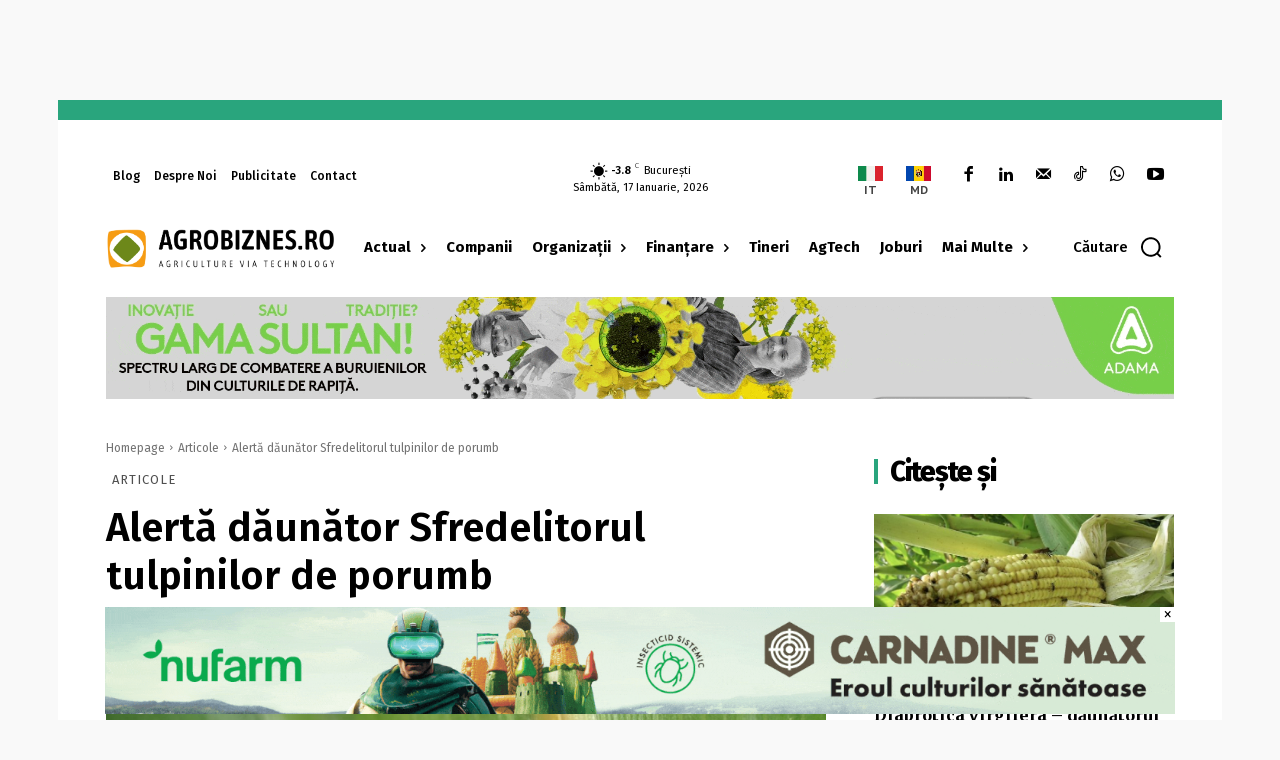

--- FILE ---
content_type: text/html; charset=UTF-8
request_url: https://agrobiznes.ro/5773-alerta-daunator-sfredelitorul-tulpinilor-de-porumb/
body_size: 93941
content:
<!doctype html >
<html dir="ltr" lang="ro-RO" prefix="og: https://ogp.me/ns#">
<head>
    <meta charset="UTF-8" />
    <title>Alertă dăunător Sfredelitorul tulpinilor de porumb</title>
    <meta name="viewport" content="width=device-width, initial-scale=1.0">
    <link rel="pingback" href="https://agrobiznes.ro/xmlrpc.php" />
    
		<!-- All in One SEO Pro 4.9.3 - aioseo.com -->
	<meta name="description" content="Ostrinia nubilalis preferă să își depună ponta pe porumbul semănat devreme - sfredelitorul tulpinilor de porumb - când se fac tratamente insecticide." />
	<meta name="robots" content="max-image-preview:large" />
	<meta name="author" content="Otilia Cotuna"/>
	<meta name="google-site-verification" content="bD-Qb6Edm1GmcZWttneAAncJMMr-PoYJi_T41Bf5_ek" />
	<link rel="canonical" href="https://agrobiznes.ro/5773-alerta-daunator-sfredelitorul-tulpinilor-de-porumb/" />
	<meta name="generator" content="All in One SEO Pro (AIOSEO) 4.9.3" />
		<meta property="og:locale" content="ro_RO" />
		<meta property="og:site_name" content="Agrobiznes.ro" />
		<meta property="og:type" content="article" />
		<meta property="og:title" content="Alertă dăunător Sfredelitorul tulpinilor de porumb" />
		<meta property="og:description" content="Ostrinia nubilalis preferă să își depună ponta pe porumbul semănat devreme - sfredelitorul tulpinilor de porumb - când se fac tratamente insecticide." />
		<meta property="og:url" content="https://agrobiznes.ro/5773-alerta-daunator-sfredelitorul-tulpinilor-de-porumb/" />
		<meta property="og:image" content="https://agrobiznes.ro/wp-content/uploads/2021/07/larva-ostrinia-e1625204330191.jpg" />
		<meta property="og:image:secure_url" content="https://agrobiznes.ro/wp-content/uploads/2021/07/larva-ostrinia-e1625204330191.jpg" />
		<meta property="og:image:width" content="1024" />
		<meta property="og:image:height" content="619" />
		<meta property="article:published_time" content="2021-07-02T05:46:16+00:00" />
		<meta property="article:modified_time" content="2021-07-05T14:22:06+00:00" />
		<meta property="article:publisher" content="https://www.facebook.com/www.agrobiznes.ro" />
		<meta name="twitter:card" content="summary_large_image" />
		<meta name="twitter:site" content="@AgrobiznesRo" />
		<meta name="twitter:title" content="Alertă dăunător Sfredelitorul tulpinilor de porumb" />
		<meta name="twitter:description" content="Ostrinia nubilalis preferă să își depună ponta pe porumbul semănat devreme - sfredelitorul tulpinilor de porumb - când se fac tratamente insecticide." />
		<meta name="twitter:creator" content="@AgrobiznesRo" />
		<meta name="twitter:image" content="https://agrobiznes.ro/wp-content/uploads/2021/07/larva-ostrinia-e1625204330191.jpg" />
		<script type="application/ld+json" class="aioseo-schema">
			{"@context":"https:\/\/schema.org","@graph":[{"@type":"BlogPosting","@id":"https:\/\/agrobiznes.ro\/5773-alerta-daunator-sfredelitorul-tulpinilor-de-porumb\/#blogposting","name":"Alert\u0103 d\u0103un\u0103tor Sfredelitorul tulpinilor de porumb","headline":"Alert\u0103 d\u0103un\u0103tor Sfredelitorul tulpinilor de porumb","author":{"@id":"https:\/\/agrobiznes.ro\/author\/otilia-cotuna\/#author"},"publisher":{"@id":"https:\/\/agrobiznes.ro\/#organization"},"image":{"@type":"ImageObject","url":"https:\/\/agrobiznes.ro\/wp-content\/uploads\/2021\/07\/larva-ostrinia-e1625204330191.jpg","width":1024,"height":619,"caption":"FOTO: Otilia Cotuna; imagine simbol"},"datePublished":"2021-07-02T08:46:16+03:00","dateModified":"2021-07-05T17:22:06+03:00","inLanguage":"ro-RO","mainEntityOfPage":{"@id":"https:\/\/agrobiznes.ro\/5773-alerta-daunator-sfredelitorul-tulpinilor-de-porumb\/#webpage"},"isPartOf":{"@id":"https:\/\/agrobiznes.ro\/5773-alerta-daunator-sfredelitorul-tulpinilor-de-porumb\/#webpage"},"articleSection":"Articole, D\u0103un\u0103tori porumb"},{"@type":"BreadcrumbList","@id":"https:\/\/agrobiznes.ro\/5773-alerta-daunator-sfredelitorul-tulpinilor-de-porumb\/#breadcrumblist","itemListElement":[{"@type":"ListItem","@id":"https:\/\/agrobiznes.ro#listItem","position":1,"name":"Home","item":"https:\/\/agrobiznes.ro","nextItem":{"@type":"ListItem","@id":"https:\/\/agrobiznes.ro\/category\/articole\/#listItem","name":"Articole"}},{"@type":"ListItem","@id":"https:\/\/agrobiznes.ro\/category\/articole\/#listItem","position":2,"name":"Articole","item":"https:\/\/agrobiznes.ro\/category\/articole\/","nextItem":{"@type":"ListItem","@id":"https:\/\/agrobiznes.ro\/5773-alerta-daunator-sfredelitorul-tulpinilor-de-porumb\/#listItem","name":"Alert\u0103 d\u0103un\u0103tor Sfredelitorul tulpinilor de porumb"},"previousItem":{"@type":"ListItem","@id":"https:\/\/agrobiznes.ro#listItem","name":"Home"}},{"@type":"ListItem","@id":"https:\/\/agrobiznes.ro\/5773-alerta-daunator-sfredelitorul-tulpinilor-de-porumb\/#listItem","position":3,"name":"Alert\u0103 d\u0103un\u0103tor Sfredelitorul tulpinilor de porumb","previousItem":{"@type":"ListItem","@id":"https:\/\/agrobiznes.ro\/category\/articole\/#listItem","name":"Articole"}}]},{"@type":"Organization","@id":"https:\/\/agrobiznes.ro\/#organization","name":"Agrobiznes.ro","description":"Agriculture via Technology","url":"https:\/\/agrobiznes.ro\/","email":"contact@agrobiznes.ro","telephone":"+40755165309","logo":{"@type":"ImageObject","url":"https:\/\/agrobiznes.ro\/wp-content\/uploads\/2023\/06\/agrobiznes-logo-pack-all_agrobiznes-vertical-slogan-e1686373798888.png","@id":"https:\/\/agrobiznes.ro\/5773-alerta-daunator-sfredelitorul-tulpinilor-de-porumb\/#organizationLogo","width":965,"height":757},"image":{"@id":"https:\/\/agrobiznes.ro\/5773-alerta-daunator-sfredelitorul-tulpinilor-de-porumb\/#organizationLogo"},"sameAs":["https:\/\/www.facebook.com\/www.agrobiznes.ro","https:\/\/x.com\/AgrobiznesRo","https:\/\/www.instagram.com\/agrobiznes.club\/","https:\/\/www.tiktok.com\/@agrobiznes.club","https:\/\/www.pinterest.com\/agrobiznesro\/","https:\/\/www.youtube.com\/@agrobiznes-club","https:\/\/www.linkedin.com\/company\/18528761"]},{"@type":"Person","@id":"https:\/\/agrobiznes.ro\/author\/otilia-cotuna\/#author","url":"https:\/\/agrobiznes.ro\/author\/otilia-cotuna\/","name":"Otilia Cotuna","image":{"@type":"ImageObject","@id":"https:\/\/agrobiznes.ro\/5773-alerta-daunator-sfredelitorul-tulpinilor-de-porumb\/#authorImage","url":"https:\/\/agrobiznes.ro\/wp-content\/uploads\/2021\/03\/otilia-cotuna-150x150.jpg","width":96,"height":96,"caption":"Otilia Cotuna"}},{"@type":"WebPage","@id":"https:\/\/agrobiznes.ro\/5773-alerta-daunator-sfredelitorul-tulpinilor-de-porumb\/#webpage","url":"https:\/\/agrobiznes.ro\/5773-alerta-daunator-sfredelitorul-tulpinilor-de-porumb\/","name":"Alert\u0103 d\u0103un\u0103tor Sfredelitorul tulpinilor de porumb","description":"Ostrinia nubilalis prefer\u0103 s\u0103 \u00ee\u0219i depun\u0103 ponta pe porumbul sem\u0103nat devreme - sfredelitorul tulpinilor de porumb - c\u00e2nd se fac tratamente insecticide.","inLanguage":"ro-RO","isPartOf":{"@id":"https:\/\/agrobiznes.ro\/#website"},"breadcrumb":{"@id":"https:\/\/agrobiznes.ro\/5773-alerta-daunator-sfredelitorul-tulpinilor-de-porumb\/#breadcrumblist"},"author":{"@id":"https:\/\/agrobiznes.ro\/author\/otilia-cotuna\/#author"},"creator":{"@id":"https:\/\/agrobiznes.ro\/author\/otilia-cotuna\/#author"},"image":{"@type":"ImageObject","url":"https:\/\/agrobiznes.ro\/wp-content\/uploads\/2021\/07\/larva-ostrinia-e1625204330191.jpg","@id":"https:\/\/agrobiznes.ro\/5773-alerta-daunator-sfredelitorul-tulpinilor-de-porumb\/#mainImage","width":1024,"height":619,"caption":"FOTO: Otilia Cotuna; imagine simbol"},"primaryImageOfPage":{"@id":"https:\/\/agrobiznes.ro\/5773-alerta-daunator-sfredelitorul-tulpinilor-de-porumb\/#mainImage"},"datePublished":"2021-07-02T08:46:16+03:00","dateModified":"2021-07-05T17:22:06+03:00"},{"@type":"WebSite","@id":"https:\/\/agrobiznes.ro\/#website","url":"https:\/\/agrobiznes.ro\/","name":"Agrobiznes.ro","description":"Agriculture via Technology","inLanguage":"ro-RO","publisher":{"@id":"https:\/\/agrobiznes.ro\/#organization"}}]}
		</script>
		<!-- All in One SEO Pro -->

<link rel="icon" type="image/png" href="https://agrobiznes.ro/wp-content/uploads/2023/06/cropped-agrobiznes-favicon-300x300.png"><!-- Google tag (gtag.js) consent mode dataLayer added by Site Kit -->
<script type="text/javascript" id="google_gtagjs-js-consent-mode-data-layer">
/* <![CDATA[ */
window.dataLayer = window.dataLayer || [];function gtag(){dataLayer.push(arguments);}
gtag('consent', 'default', {"ad_personalization":"denied","ad_storage":"denied","ad_user_data":"denied","analytics_storage":"denied","functionality_storage":"denied","security_storage":"denied","personalization_storage":"denied","region":["AT","BE","BG","CH","CY","CZ","DE","DK","EE","ES","FI","FR","GB","GR","HR","HU","IE","IS","IT","LI","LT","LU","LV","MT","NL","NO","PL","PT","RO","SE","SI","SK"],"wait_for_update":500});
window._googlesitekitConsentCategoryMap = {"statistics":["analytics_storage"],"marketing":["ad_storage","ad_user_data","ad_personalization"],"functional":["functionality_storage","security_storage"],"preferences":["personalization_storage"]};
window._googlesitekitConsents = {"ad_personalization":"denied","ad_storage":"denied","ad_user_data":"denied","analytics_storage":"denied","functionality_storage":"denied","security_storage":"denied","personalization_storage":"denied","region":["AT","BE","BG","CH","CY","CZ","DE","DK","EE","ES","FI","FR","GB","GR","HR","HU","IE","IS","IT","LI","LT","LU","LV","MT","NL","NO","PL","PT","RO","SE","SI","SK"],"wait_for_update":500};
/* ]]> */
</script>
<!-- End Google tag (gtag.js) consent mode dataLayer added by Site Kit -->
<link rel='dns-prefetch' href='//www.googletagmanager.com' />
<link rel='dns-prefetch' href='//fonts.googleapis.com' />
<link rel="alternate" title="oEmbed (JSON)" type="application/json+oembed" href="https://agrobiznes.ro/wp-json/oembed/1.0/embed?url=https%3A%2F%2Fagrobiznes.ro%2F5773-alerta-daunator-sfredelitorul-tulpinilor-de-porumb%2F" />
<link rel="alternate" title="oEmbed (XML)" type="text/xml+oembed" href="https://agrobiznes.ro/wp-json/oembed/1.0/embed?url=https%3A%2F%2Fagrobiznes.ro%2F5773-alerta-daunator-sfredelitorul-tulpinilor-de-porumb%2F&#038;format=xml" />
<!-- agrobiznes.ro is managing ads with Advanced Ads 2.0.16 – https://wpadvancedads.com/ --><script id="agrob-ready">
			window.advanced_ads_ready=function(e,a){a=a||"complete";var d=function(e){return"interactive"===a?"loading"!==e:"complete"===e};d(document.readyState)?e():document.addEventListener("readystatechange",(function(a){d(a.target.readyState)&&e()}),{once:"interactive"===a})},window.advanced_ads_ready_queue=window.advanced_ads_ready_queue||[];		</script>
		<style id='wp-img-auto-sizes-contain-inline-css' type='text/css'>
img:is([sizes=auto i],[sizes^="auto," i]){contain-intrinsic-size:3000px 1500px}
/*# sourceURL=wp-img-auto-sizes-contain-inline-css */
</style>
<style id='wp-emoji-styles-inline-css' type='text/css'>

	img.wp-smiley, img.emoji {
		display: inline !important;
		border: none !important;
		box-shadow: none !important;
		height: 1em !important;
		width: 1em !important;
		margin: 0 0.07em !important;
		vertical-align: -0.1em !important;
		background: none !important;
		padding: 0 !important;
	}
/*# sourceURL=wp-emoji-styles-inline-css */
</style>
<style id='wp-block-library-inline-css' type='text/css'>
:root{--wp-block-synced-color:#7a00df;--wp-block-synced-color--rgb:122,0,223;--wp-bound-block-color:var(--wp-block-synced-color);--wp-editor-canvas-background:#ddd;--wp-admin-theme-color:#007cba;--wp-admin-theme-color--rgb:0,124,186;--wp-admin-theme-color-darker-10:#006ba1;--wp-admin-theme-color-darker-10--rgb:0,107,160.5;--wp-admin-theme-color-darker-20:#005a87;--wp-admin-theme-color-darker-20--rgb:0,90,135;--wp-admin-border-width-focus:2px}@media (min-resolution:192dpi){:root{--wp-admin-border-width-focus:1.5px}}.wp-element-button{cursor:pointer}:root .has-very-light-gray-background-color{background-color:#eee}:root .has-very-dark-gray-background-color{background-color:#313131}:root .has-very-light-gray-color{color:#eee}:root .has-very-dark-gray-color{color:#313131}:root .has-vivid-green-cyan-to-vivid-cyan-blue-gradient-background{background:linear-gradient(135deg,#00d084,#0693e3)}:root .has-purple-crush-gradient-background{background:linear-gradient(135deg,#34e2e4,#4721fb 50%,#ab1dfe)}:root .has-hazy-dawn-gradient-background{background:linear-gradient(135deg,#faaca8,#dad0ec)}:root .has-subdued-olive-gradient-background{background:linear-gradient(135deg,#fafae1,#67a671)}:root .has-atomic-cream-gradient-background{background:linear-gradient(135deg,#fdd79a,#004a59)}:root .has-nightshade-gradient-background{background:linear-gradient(135deg,#330968,#31cdcf)}:root .has-midnight-gradient-background{background:linear-gradient(135deg,#020381,#2874fc)}:root{--wp--preset--font-size--normal:16px;--wp--preset--font-size--huge:42px}.has-regular-font-size{font-size:1em}.has-larger-font-size{font-size:2.625em}.has-normal-font-size{font-size:var(--wp--preset--font-size--normal)}.has-huge-font-size{font-size:var(--wp--preset--font-size--huge)}.has-text-align-center{text-align:center}.has-text-align-left{text-align:left}.has-text-align-right{text-align:right}.has-fit-text{white-space:nowrap!important}#end-resizable-editor-section{display:none}.aligncenter{clear:both}.items-justified-left{justify-content:flex-start}.items-justified-center{justify-content:center}.items-justified-right{justify-content:flex-end}.items-justified-space-between{justify-content:space-between}.screen-reader-text{border:0;clip-path:inset(50%);height:1px;margin:-1px;overflow:hidden;padding:0;position:absolute;width:1px;word-wrap:normal!important}.screen-reader-text:focus{background-color:#ddd;clip-path:none;color:#444;display:block;font-size:1em;height:auto;left:5px;line-height:normal;padding:15px 23px 14px;text-decoration:none;top:5px;width:auto;z-index:100000}html :where(.has-border-color){border-style:solid}html :where([style*=border-top-color]){border-top-style:solid}html :where([style*=border-right-color]){border-right-style:solid}html :where([style*=border-bottom-color]){border-bottom-style:solid}html :where([style*=border-left-color]){border-left-style:solid}html :where([style*=border-width]){border-style:solid}html :where([style*=border-top-width]){border-top-style:solid}html :where([style*=border-right-width]){border-right-style:solid}html :where([style*=border-bottom-width]){border-bottom-style:solid}html :where([style*=border-left-width]){border-left-style:solid}html :where(img[class*=wp-image-]){height:auto;max-width:100%}:where(figure){margin:0 0 1em}html :where(.is-position-sticky){--wp-admin--admin-bar--position-offset:var(--wp-admin--admin-bar--height,0px)}@media screen and (max-width:600px){html :where(.is-position-sticky){--wp-admin--admin-bar--position-offset:0px}}

/*# sourceURL=wp-block-library-inline-css */
</style><style id='wp-block-heading-inline-css' type='text/css'>
h1:where(.wp-block-heading).has-background,h2:where(.wp-block-heading).has-background,h3:where(.wp-block-heading).has-background,h4:where(.wp-block-heading).has-background,h5:where(.wp-block-heading).has-background,h6:where(.wp-block-heading).has-background{padding:1.25em 2.375em}h1.has-text-align-left[style*=writing-mode]:where([style*=vertical-lr]),h1.has-text-align-right[style*=writing-mode]:where([style*=vertical-rl]),h2.has-text-align-left[style*=writing-mode]:where([style*=vertical-lr]),h2.has-text-align-right[style*=writing-mode]:where([style*=vertical-rl]),h3.has-text-align-left[style*=writing-mode]:where([style*=vertical-lr]),h3.has-text-align-right[style*=writing-mode]:where([style*=vertical-rl]),h4.has-text-align-left[style*=writing-mode]:where([style*=vertical-lr]),h4.has-text-align-right[style*=writing-mode]:where([style*=vertical-rl]),h5.has-text-align-left[style*=writing-mode]:where([style*=vertical-lr]),h5.has-text-align-right[style*=writing-mode]:where([style*=vertical-rl]),h6.has-text-align-left[style*=writing-mode]:where([style*=vertical-lr]),h6.has-text-align-right[style*=writing-mode]:where([style*=vertical-rl]){rotate:180deg}
/*# sourceURL=https://agrobiznes.ro/wp-includes/blocks/heading/style.min.css */
</style>
<style id='wp-block-image-inline-css' type='text/css'>
.wp-block-image>a,.wp-block-image>figure>a{display:inline-block}.wp-block-image img{box-sizing:border-box;height:auto;max-width:100%;vertical-align:bottom}@media not (prefers-reduced-motion){.wp-block-image img.hide{visibility:hidden}.wp-block-image img.show{animation:show-content-image .4s}}.wp-block-image[style*=border-radius] img,.wp-block-image[style*=border-radius]>a{border-radius:inherit}.wp-block-image.has-custom-border img{box-sizing:border-box}.wp-block-image.aligncenter{text-align:center}.wp-block-image.alignfull>a,.wp-block-image.alignwide>a{width:100%}.wp-block-image.alignfull img,.wp-block-image.alignwide img{height:auto;width:100%}.wp-block-image .aligncenter,.wp-block-image .alignleft,.wp-block-image .alignright,.wp-block-image.aligncenter,.wp-block-image.alignleft,.wp-block-image.alignright{display:table}.wp-block-image .aligncenter>figcaption,.wp-block-image .alignleft>figcaption,.wp-block-image .alignright>figcaption,.wp-block-image.aligncenter>figcaption,.wp-block-image.alignleft>figcaption,.wp-block-image.alignright>figcaption{caption-side:bottom;display:table-caption}.wp-block-image .alignleft{float:left;margin:.5em 1em .5em 0}.wp-block-image .alignright{float:right;margin:.5em 0 .5em 1em}.wp-block-image .aligncenter{margin-left:auto;margin-right:auto}.wp-block-image :where(figcaption){margin-bottom:1em;margin-top:.5em}.wp-block-image.is-style-circle-mask img{border-radius:9999px}@supports ((-webkit-mask-image:none) or (mask-image:none)) or (-webkit-mask-image:none){.wp-block-image.is-style-circle-mask img{border-radius:0;-webkit-mask-image:url('data:image/svg+xml;utf8,<svg viewBox="0 0 100 100" xmlns="http://www.w3.org/2000/svg"><circle cx="50" cy="50" r="50"/></svg>');mask-image:url('data:image/svg+xml;utf8,<svg viewBox="0 0 100 100" xmlns="http://www.w3.org/2000/svg"><circle cx="50" cy="50" r="50"/></svg>');mask-mode:alpha;-webkit-mask-position:center;mask-position:center;-webkit-mask-repeat:no-repeat;mask-repeat:no-repeat;-webkit-mask-size:contain;mask-size:contain}}:root :where(.wp-block-image.is-style-rounded img,.wp-block-image .is-style-rounded img){border-radius:9999px}.wp-block-image figure{margin:0}.wp-lightbox-container{display:flex;flex-direction:column;position:relative}.wp-lightbox-container img{cursor:zoom-in}.wp-lightbox-container img:hover+button{opacity:1}.wp-lightbox-container button{align-items:center;backdrop-filter:blur(16px) saturate(180%);background-color:#5a5a5a40;border:none;border-radius:4px;cursor:zoom-in;display:flex;height:20px;justify-content:center;opacity:0;padding:0;position:absolute;right:16px;text-align:center;top:16px;width:20px;z-index:100}@media not (prefers-reduced-motion){.wp-lightbox-container button{transition:opacity .2s ease}}.wp-lightbox-container button:focus-visible{outline:3px auto #5a5a5a40;outline:3px auto -webkit-focus-ring-color;outline-offset:3px}.wp-lightbox-container button:hover{cursor:pointer;opacity:1}.wp-lightbox-container button:focus{opacity:1}.wp-lightbox-container button:focus,.wp-lightbox-container button:hover,.wp-lightbox-container button:not(:hover):not(:active):not(.has-background){background-color:#5a5a5a40;border:none}.wp-lightbox-overlay{box-sizing:border-box;cursor:zoom-out;height:100vh;left:0;overflow:hidden;position:fixed;top:0;visibility:hidden;width:100%;z-index:100000}.wp-lightbox-overlay .close-button{align-items:center;cursor:pointer;display:flex;justify-content:center;min-height:40px;min-width:40px;padding:0;position:absolute;right:calc(env(safe-area-inset-right) + 16px);top:calc(env(safe-area-inset-top) + 16px);z-index:5000000}.wp-lightbox-overlay .close-button:focus,.wp-lightbox-overlay .close-button:hover,.wp-lightbox-overlay .close-button:not(:hover):not(:active):not(.has-background){background:none;border:none}.wp-lightbox-overlay .lightbox-image-container{height:var(--wp--lightbox-container-height);left:50%;overflow:hidden;position:absolute;top:50%;transform:translate(-50%,-50%);transform-origin:top left;width:var(--wp--lightbox-container-width);z-index:9999999999}.wp-lightbox-overlay .wp-block-image{align-items:center;box-sizing:border-box;display:flex;height:100%;justify-content:center;margin:0;position:relative;transform-origin:0 0;width:100%;z-index:3000000}.wp-lightbox-overlay .wp-block-image img{height:var(--wp--lightbox-image-height);min-height:var(--wp--lightbox-image-height);min-width:var(--wp--lightbox-image-width);width:var(--wp--lightbox-image-width)}.wp-lightbox-overlay .wp-block-image figcaption{display:none}.wp-lightbox-overlay button{background:none;border:none}.wp-lightbox-overlay .scrim{background-color:#fff;height:100%;opacity:.9;position:absolute;width:100%;z-index:2000000}.wp-lightbox-overlay.active{visibility:visible}@media not (prefers-reduced-motion){.wp-lightbox-overlay.active{animation:turn-on-visibility .25s both}.wp-lightbox-overlay.active img{animation:turn-on-visibility .35s both}.wp-lightbox-overlay.show-closing-animation:not(.active){animation:turn-off-visibility .35s both}.wp-lightbox-overlay.show-closing-animation:not(.active) img{animation:turn-off-visibility .25s both}.wp-lightbox-overlay.zoom.active{animation:none;opacity:1;visibility:visible}.wp-lightbox-overlay.zoom.active .lightbox-image-container{animation:lightbox-zoom-in .4s}.wp-lightbox-overlay.zoom.active .lightbox-image-container img{animation:none}.wp-lightbox-overlay.zoom.active .scrim{animation:turn-on-visibility .4s forwards}.wp-lightbox-overlay.zoom.show-closing-animation:not(.active){animation:none}.wp-lightbox-overlay.zoom.show-closing-animation:not(.active) .lightbox-image-container{animation:lightbox-zoom-out .4s}.wp-lightbox-overlay.zoom.show-closing-animation:not(.active) .lightbox-image-container img{animation:none}.wp-lightbox-overlay.zoom.show-closing-animation:not(.active) .scrim{animation:turn-off-visibility .4s forwards}}@keyframes show-content-image{0%{visibility:hidden}99%{visibility:hidden}to{visibility:visible}}@keyframes turn-on-visibility{0%{opacity:0}to{opacity:1}}@keyframes turn-off-visibility{0%{opacity:1;visibility:visible}99%{opacity:0;visibility:visible}to{opacity:0;visibility:hidden}}@keyframes lightbox-zoom-in{0%{transform:translate(calc((-100vw + var(--wp--lightbox-scrollbar-width))/2 + var(--wp--lightbox-initial-left-position)),calc(-50vh + var(--wp--lightbox-initial-top-position))) scale(var(--wp--lightbox-scale))}to{transform:translate(-50%,-50%) scale(1)}}@keyframes lightbox-zoom-out{0%{transform:translate(-50%,-50%) scale(1);visibility:visible}99%{visibility:visible}to{transform:translate(calc((-100vw + var(--wp--lightbox-scrollbar-width))/2 + var(--wp--lightbox-initial-left-position)),calc(-50vh + var(--wp--lightbox-initial-top-position))) scale(var(--wp--lightbox-scale));visibility:hidden}}
/*# sourceURL=https://agrobiznes.ro/wp-includes/blocks/image/style.min.css */
</style>
<style id='wp-block-list-inline-css' type='text/css'>
ol,ul{box-sizing:border-box}:root :where(.wp-block-list.has-background){padding:1.25em 2.375em}
/*# sourceURL=https://agrobiznes.ro/wp-includes/blocks/list/style.min.css */
</style>
<style id='wp-block-paragraph-inline-css' type='text/css'>
.is-small-text{font-size:.875em}.is-regular-text{font-size:1em}.is-large-text{font-size:2.25em}.is-larger-text{font-size:3em}.has-drop-cap:not(:focus):first-letter{float:left;font-size:8.4em;font-style:normal;font-weight:100;line-height:.68;margin:.05em .1em 0 0;text-transform:uppercase}body.rtl .has-drop-cap:not(:focus):first-letter{float:none;margin-left:.1em}p.has-drop-cap.has-background{overflow:hidden}:root :where(p.has-background){padding:1.25em 2.375em}:where(p.has-text-color:not(.has-link-color)) a{color:inherit}p.has-text-align-left[style*="writing-mode:vertical-lr"],p.has-text-align-right[style*="writing-mode:vertical-rl"]{rotate:180deg}
/*# sourceURL=https://agrobiznes.ro/wp-includes/blocks/paragraph/style.min.css */
</style>
<style id='global-styles-inline-css' type='text/css'>
:root{--wp--preset--aspect-ratio--square: 1;--wp--preset--aspect-ratio--4-3: 4/3;--wp--preset--aspect-ratio--3-4: 3/4;--wp--preset--aspect-ratio--3-2: 3/2;--wp--preset--aspect-ratio--2-3: 2/3;--wp--preset--aspect-ratio--16-9: 16/9;--wp--preset--aspect-ratio--9-16: 9/16;--wp--preset--color--black: #000000;--wp--preset--color--cyan-bluish-gray: #abb8c3;--wp--preset--color--white: #ffffff;--wp--preset--color--pale-pink: #f78da7;--wp--preset--color--vivid-red: #cf2e2e;--wp--preset--color--luminous-vivid-orange: #ff6900;--wp--preset--color--luminous-vivid-amber: #fcb900;--wp--preset--color--light-green-cyan: #7bdcb5;--wp--preset--color--vivid-green-cyan: #00d084;--wp--preset--color--pale-cyan-blue: #8ed1fc;--wp--preset--color--vivid-cyan-blue: #0693e3;--wp--preset--color--vivid-purple: #9b51e0;--wp--preset--gradient--vivid-cyan-blue-to-vivid-purple: linear-gradient(135deg,rgb(6,147,227) 0%,rgb(155,81,224) 100%);--wp--preset--gradient--light-green-cyan-to-vivid-green-cyan: linear-gradient(135deg,rgb(122,220,180) 0%,rgb(0,208,130) 100%);--wp--preset--gradient--luminous-vivid-amber-to-luminous-vivid-orange: linear-gradient(135deg,rgb(252,185,0) 0%,rgb(255,105,0) 100%);--wp--preset--gradient--luminous-vivid-orange-to-vivid-red: linear-gradient(135deg,rgb(255,105,0) 0%,rgb(207,46,46) 100%);--wp--preset--gradient--very-light-gray-to-cyan-bluish-gray: linear-gradient(135deg,rgb(238,238,238) 0%,rgb(169,184,195) 100%);--wp--preset--gradient--cool-to-warm-spectrum: linear-gradient(135deg,rgb(74,234,220) 0%,rgb(151,120,209) 20%,rgb(207,42,186) 40%,rgb(238,44,130) 60%,rgb(251,105,98) 80%,rgb(254,248,76) 100%);--wp--preset--gradient--blush-light-purple: linear-gradient(135deg,rgb(255,206,236) 0%,rgb(152,150,240) 100%);--wp--preset--gradient--blush-bordeaux: linear-gradient(135deg,rgb(254,205,165) 0%,rgb(254,45,45) 50%,rgb(107,0,62) 100%);--wp--preset--gradient--luminous-dusk: linear-gradient(135deg,rgb(255,203,112) 0%,rgb(199,81,192) 50%,rgb(65,88,208) 100%);--wp--preset--gradient--pale-ocean: linear-gradient(135deg,rgb(255,245,203) 0%,rgb(182,227,212) 50%,rgb(51,167,181) 100%);--wp--preset--gradient--electric-grass: linear-gradient(135deg,rgb(202,248,128) 0%,rgb(113,206,126) 100%);--wp--preset--gradient--midnight: linear-gradient(135deg,rgb(2,3,129) 0%,rgb(40,116,252) 100%);--wp--preset--font-size--small: 11px;--wp--preset--font-size--medium: 20px;--wp--preset--font-size--large: 32px;--wp--preset--font-size--x-large: 42px;--wp--preset--font-size--regular: 15px;--wp--preset--font-size--larger: 50px;--wp--preset--spacing--20: 0.44rem;--wp--preset--spacing--30: 0.67rem;--wp--preset--spacing--40: 1rem;--wp--preset--spacing--50: 1.5rem;--wp--preset--spacing--60: 2.25rem;--wp--preset--spacing--70: 3.38rem;--wp--preset--spacing--80: 5.06rem;--wp--preset--shadow--natural: 6px 6px 9px rgba(0, 0, 0, 0.2);--wp--preset--shadow--deep: 12px 12px 50px rgba(0, 0, 0, 0.4);--wp--preset--shadow--sharp: 6px 6px 0px rgba(0, 0, 0, 0.2);--wp--preset--shadow--outlined: 6px 6px 0px -3px rgb(255, 255, 255), 6px 6px rgb(0, 0, 0);--wp--preset--shadow--crisp: 6px 6px 0px rgb(0, 0, 0);}:where(.is-layout-flex){gap: 0.5em;}:where(.is-layout-grid){gap: 0.5em;}body .is-layout-flex{display: flex;}.is-layout-flex{flex-wrap: wrap;align-items: center;}.is-layout-flex > :is(*, div){margin: 0;}body .is-layout-grid{display: grid;}.is-layout-grid > :is(*, div){margin: 0;}:where(.wp-block-columns.is-layout-flex){gap: 2em;}:where(.wp-block-columns.is-layout-grid){gap: 2em;}:where(.wp-block-post-template.is-layout-flex){gap: 1.25em;}:where(.wp-block-post-template.is-layout-grid){gap: 1.25em;}.has-black-color{color: var(--wp--preset--color--black) !important;}.has-cyan-bluish-gray-color{color: var(--wp--preset--color--cyan-bluish-gray) !important;}.has-white-color{color: var(--wp--preset--color--white) !important;}.has-pale-pink-color{color: var(--wp--preset--color--pale-pink) !important;}.has-vivid-red-color{color: var(--wp--preset--color--vivid-red) !important;}.has-luminous-vivid-orange-color{color: var(--wp--preset--color--luminous-vivid-orange) !important;}.has-luminous-vivid-amber-color{color: var(--wp--preset--color--luminous-vivid-amber) !important;}.has-light-green-cyan-color{color: var(--wp--preset--color--light-green-cyan) !important;}.has-vivid-green-cyan-color{color: var(--wp--preset--color--vivid-green-cyan) !important;}.has-pale-cyan-blue-color{color: var(--wp--preset--color--pale-cyan-blue) !important;}.has-vivid-cyan-blue-color{color: var(--wp--preset--color--vivid-cyan-blue) !important;}.has-vivid-purple-color{color: var(--wp--preset--color--vivid-purple) !important;}.has-black-background-color{background-color: var(--wp--preset--color--black) !important;}.has-cyan-bluish-gray-background-color{background-color: var(--wp--preset--color--cyan-bluish-gray) !important;}.has-white-background-color{background-color: var(--wp--preset--color--white) !important;}.has-pale-pink-background-color{background-color: var(--wp--preset--color--pale-pink) !important;}.has-vivid-red-background-color{background-color: var(--wp--preset--color--vivid-red) !important;}.has-luminous-vivid-orange-background-color{background-color: var(--wp--preset--color--luminous-vivid-orange) !important;}.has-luminous-vivid-amber-background-color{background-color: var(--wp--preset--color--luminous-vivid-amber) !important;}.has-light-green-cyan-background-color{background-color: var(--wp--preset--color--light-green-cyan) !important;}.has-vivid-green-cyan-background-color{background-color: var(--wp--preset--color--vivid-green-cyan) !important;}.has-pale-cyan-blue-background-color{background-color: var(--wp--preset--color--pale-cyan-blue) !important;}.has-vivid-cyan-blue-background-color{background-color: var(--wp--preset--color--vivid-cyan-blue) !important;}.has-vivid-purple-background-color{background-color: var(--wp--preset--color--vivid-purple) !important;}.has-black-border-color{border-color: var(--wp--preset--color--black) !important;}.has-cyan-bluish-gray-border-color{border-color: var(--wp--preset--color--cyan-bluish-gray) !important;}.has-white-border-color{border-color: var(--wp--preset--color--white) !important;}.has-pale-pink-border-color{border-color: var(--wp--preset--color--pale-pink) !important;}.has-vivid-red-border-color{border-color: var(--wp--preset--color--vivid-red) !important;}.has-luminous-vivid-orange-border-color{border-color: var(--wp--preset--color--luminous-vivid-orange) !important;}.has-luminous-vivid-amber-border-color{border-color: var(--wp--preset--color--luminous-vivid-amber) !important;}.has-light-green-cyan-border-color{border-color: var(--wp--preset--color--light-green-cyan) !important;}.has-vivid-green-cyan-border-color{border-color: var(--wp--preset--color--vivid-green-cyan) !important;}.has-pale-cyan-blue-border-color{border-color: var(--wp--preset--color--pale-cyan-blue) !important;}.has-vivid-cyan-blue-border-color{border-color: var(--wp--preset--color--vivid-cyan-blue) !important;}.has-vivid-purple-border-color{border-color: var(--wp--preset--color--vivid-purple) !important;}.has-vivid-cyan-blue-to-vivid-purple-gradient-background{background: var(--wp--preset--gradient--vivid-cyan-blue-to-vivid-purple) !important;}.has-light-green-cyan-to-vivid-green-cyan-gradient-background{background: var(--wp--preset--gradient--light-green-cyan-to-vivid-green-cyan) !important;}.has-luminous-vivid-amber-to-luminous-vivid-orange-gradient-background{background: var(--wp--preset--gradient--luminous-vivid-amber-to-luminous-vivid-orange) !important;}.has-luminous-vivid-orange-to-vivid-red-gradient-background{background: var(--wp--preset--gradient--luminous-vivid-orange-to-vivid-red) !important;}.has-very-light-gray-to-cyan-bluish-gray-gradient-background{background: var(--wp--preset--gradient--very-light-gray-to-cyan-bluish-gray) !important;}.has-cool-to-warm-spectrum-gradient-background{background: var(--wp--preset--gradient--cool-to-warm-spectrum) !important;}.has-blush-light-purple-gradient-background{background: var(--wp--preset--gradient--blush-light-purple) !important;}.has-blush-bordeaux-gradient-background{background: var(--wp--preset--gradient--blush-bordeaux) !important;}.has-luminous-dusk-gradient-background{background: var(--wp--preset--gradient--luminous-dusk) !important;}.has-pale-ocean-gradient-background{background: var(--wp--preset--gradient--pale-ocean) !important;}.has-electric-grass-gradient-background{background: var(--wp--preset--gradient--electric-grass) !important;}.has-midnight-gradient-background{background: var(--wp--preset--gradient--midnight) !important;}.has-small-font-size{font-size: var(--wp--preset--font-size--small) !important;}.has-medium-font-size{font-size: var(--wp--preset--font-size--medium) !important;}.has-large-font-size{font-size: var(--wp--preset--font-size--large) !important;}.has-x-large-font-size{font-size: var(--wp--preset--font-size--x-large) !important;}
/*# sourceURL=global-styles-inline-css */
</style>

<style id='classic-theme-styles-inline-css' type='text/css'>
/*! This file is auto-generated */
.wp-block-button__link{color:#fff;background-color:#32373c;border-radius:9999px;box-shadow:none;text-decoration:none;padding:calc(.667em + 2px) calc(1.333em + 2px);font-size:1.125em}.wp-block-file__button{background:#32373c;color:#fff;text-decoration:none}
/*# sourceURL=/wp-includes/css/classic-themes.min.css */
</style>
<link rel='stylesheet' id='cmplz-general-css' href='https://agrobiznes.ro/wp-content/plugins/complianz-gdpr-premium/assets/css/cookieblocker.min.css?ver=1762195884' type='text/css' media='all' />
<link rel='stylesheet' id='tdcwn_front_styles-css' href='https://agrobiznes.ro/wp-content/themes/agrobiznes-child/evenimente/assets/css/tdcwn_front_styles.css?ver=1000011' type='text/css' media='all' />
<link rel='stylesheet' id='td-plugin-multi-purpose-css' href='https://agrobiznes.ro/wp-content/plugins/td-composer/td-multi-purpose/style.css?ver=9c5a7338c90cbd82cb580e34cffb127f' type='text/css' media='all' />
<style id="google-fonts-style-css" media="all">/* cyrillic-ext */
@font-face {
  font-family: 'Fira Sans';
  font-style: normal;
  font-weight: 300;
  font-display: swap;
  src: url(/fonts.gstatic.com/s/firasans/v18/va9B4kDNxMZdWfMOD5VnPKreSxf6Xl7Gl3LX.woff2) format('woff2');
  unicode-range: U+0460-052F, U+1C80-1C8A, U+20B4, U+2DE0-2DFF, U+A640-A69F, U+FE2E-FE2F;
}
/* cyrillic */
@font-face {
  font-family: 'Fira Sans';
  font-style: normal;
  font-weight: 300;
  font-display: swap;
  src: url(/fonts.gstatic.com/s/firasans/v18/va9B4kDNxMZdWfMOD5VnPKreQhf6Xl7Gl3LX.woff2) format('woff2');
  unicode-range: U+0301, U+0400-045F, U+0490-0491, U+04B0-04B1, U+2116;
}
/* greek-ext */
@font-face {
  font-family: 'Fira Sans';
  font-style: normal;
  font-weight: 300;
  font-display: swap;
  src: url(/fonts.gstatic.com/s/firasans/v18/va9B4kDNxMZdWfMOD5VnPKreShf6Xl7Gl3LX.woff2) format('woff2');
  unicode-range: U+1F00-1FFF;
}
/* greek */
@font-face {
  font-family: 'Fira Sans';
  font-style: normal;
  font-weight: 300;
  font-display: swap;
  src: url(/fonts.gstatic.com/s/firasans/v18/va9B4kDNxMZdWfMOD5VnPKreRRf6Xl7Gl3LX.woff2) format('woff2');
  unicode-range: U+0370-0377, U+037A-037F, U+0384-038A, U+038C, U+038E-03A1, U+03A3-03FF;
}
/* vietnamese */
@font-face {
  font-family: 'Fira Sans';
  font-style: normal;
  font-weight: 300;
  font-display: swap;
  src: url(/fonts.gstatic.com/s/firasans/v18/va9B4kDNxMZdWfMOD5VnPKreSRf6Xl7Gl3LX.woff2) format('woff2');
  unicode-range: U+0102-0103, U+0110-0111, U+0128-0129, U+0168-0169, U+01A0-01A1, U+01AF-01B0, U+0300-0301, U+0303-0304, U+0308-0309, U+0323, U+0329, U+1EA0-1EF9, U+20AB;
}
/* latin-ext */
@font-face {
  font-family: 'Fira Sans';
  font-style: normal;
  font-weight: 300;
  font-display: swap;
  src: url(/fonts.gstatic.com/s/firasans/v18/va9B4kDNxMZdWfMOD5VnPKreSBf6Xl7Gl3LX.woff2) format('woff2');
  unicode-range: U+0100-02BA, U+02BD-02C5, U+02C7-02CC, U+02CE-02D7, U+02DD-02FF, U+0304, U+0308, U+0329, U+1D00-1DBF, U+1E00-1E9F, U+1EF2-1EFF, U+2020, U+20A0-20AB, U+20AD-20C0, U+2113, U+2C60-2C7F, U+A720-A7FF;
}
/* latin */
@font-face {
  font-family: 'Fira Sans';
  font-style: normal;
  font-weight: 300;
  font-display: swap;
  src: url(/fonts.gstatic.com/s/firasans/v18/va9B4kDNxMZdWfMOD5VnPKreRhf6Xl7Glw.woff2) format('woff2');
  unicode-range: U+0000-00FF, U+0131, U+0152-0153, U+02BB-02BC, U+02C6, U+02DA, U+02DC, U+0304, U+0308, U+0329, U+2000-206F, U+20AC, U+2122, U+2191, U+2193, U+2212, U+2215, U+FEFF, U+FFFD;
}
/* cyrillic-ext */
@font-face {
  font-family: 'Fira Sans';
  font-style: normal;
  font-weight: 400;
  font-display: swap;
  src: url(/fonts.gstatic.com/s/firasans/v18/va9E4kDNxMZdWfMOD5VvmojLazX3dGTP.woff2) format('woff2');
  unicode-range: U+0460-052F, U+1C80-1C8A, U+20B4, U+2DE0-2DFF, U+A640-A69F, U+FE2E-FE2F;
}
/* cyrillic */
@font-face {
  font-family: 'Fira Sans';
  font-style: normal;
  font-weight: 400;
  font-display: swap;
  src: url(/fonts.gstatic.com/s/firasans/v18/va9E4kDNxMZdWfMOD5Vvk4jLazX3dGTP.woff2) format('woff2');
  unicode-range: U+0301, U+0400-045F, U+0490-0491, U+04B0-04B1, U+2116;
}
/* greek-ext */
@font-face {
  font-family: 'Fira Sans';
  font-style: normal;
  font-weight: 400;
  font-display: swap;
  src: url(/fonts.gstatic.com/s/firasans/v18/va9E4kDNxMZdWfMOD5Vvm4jLazX3dGTP.woff2) format('woff2');
  unicode-range: U+1F00-1FFF;
}
/* greek */
@font-face {
  font-family: 'Fira Sans';
  font-style: normal;
  font-weight: 400;
  font-display: swap;
  src: url(/fonts.gstatic.com/s/firasans/v18/va9E4kDNxMZdWfMOD5VvlIjLazX3dGTP.woff2) format('woff2');
  unicode-range: U+0370-0377, U+037A-037F, U+0384-038A, U+038C, U+038E-03A1, U+03A3-03FF;
}
/* vietnamese */
@font-face {
  font-family: 'Fira Sans';
  font-style: normal;
  font-weight: 400;
  font-display: swap;
  src: url(/fonts.gstatic.com/s/firasans/v18/va9E4kDNxMZdWfMOD5VvmIjLazX3dGTP.woff2) format('woff2');
  unicode-range: U+0102-0103, U+0110-0111, U+0128-0129, U+0168-0169, U+01A0-01A1, U+01AF-01B0, U+0300-0301, U+0303-0304, U+0308-0309, U+0323, U+0329, U+1EA0-1EF9, U+20AB;
}
/* latin-ext */
@font-face {
  font-family: 'Fira Sans';
  font-style: normal;
  font-weight: 400;
  font-display: swap;
  src: url(/fonts.gstatic.com/s/firasans/v18/va9E4kDNxMZdWfMOD5VvmYjLazX3dGTP.woff2) format('woff2');
  unicode-range: U+0100-02BA, U+02BD-02C5, U+02C7-02CC, U+02CE-02D7, U+02DD-02FF, U+0304, U+0308, U+0329, U+1D00-1DBF, U+1E00-1E9F, U+1EF2-1EFF, U+2020, U+20A0-20AB, U+20AD-20C0, U+2113, U+2C60-2C7F, U+A720-A7FF;
}
/* latin */
@font-face {
  font-family: 'Fira Sans';
  font-style: normal;
  font-weight: 400;
  font-display: swap;
  src: url(/fonts.gstatic.com/s/firasans/v18/va9E4kDNxMZdWfMOD5Vvl4jLazX3dA.woff2) format('woff2');
  unicode-range: U+0000-00FF, U+0131, U+0152-0153, U+02BB-02BC, U+02C6, U+02DA, U+02DC, U+0304, U+0308, U+0329, U+2000-206F, U+20AC, U+2122, U+2191, U+2193, U+2212, U+2215, U+FEFF, U+FFFD;
}
/* cyrillic-ext */
@font-face {
  font-family: 'Fira Sans';
  font-style: normal;
  font-weight: 500;
  font-display: swap;
  src: url(/fonts.gstatic.com/s/firasans/v18/va9B4kDNxMZdWfMOD5VnZKveSxf6Xl7Gl3LX.woff2) format('woff2');
  unicode-range: U+0460-052F, U+1C80-1C8A, U+20B4, U+2DE0-2DFF, U+A640-A69F, U+FE2E-FE2F;
}
/* cyrillic */
@font-face {
  font-family: 'Fira Sans';
  font-style: normal;
  font-weight: 500;
  font-display: swap;
  src: url(/fonts.gstatic.com/s/firasans/v18/va9B4kDNxMZdWfMOD5VnZKveQhf6Xl7Gl3LX.woff2) format('woff2');
  unicode-range: U+0301, U+0400-045F, U+0490-0491, U+04B0-04B1, U+2116;
}
/* greek-ext */
@font-face {
  font-family: 'Fira Sans';
  font-style: normal;
  font-weight: 500;
  font-display: swap;
  src: url(/fonts.gstatic.com/s/firasans/v18/va9B4kDNxMZdWfMOD5VnZKveShf6Xl7Gl3LX.woff2) format('woff2');
  unicode-range: U+1F00-1FFF;
}
/* greek */
@font-face {
  font-family: 'Fira Sans';
  font-style: normal;
  font-weight: 500;
  font-display: swap;
  src: url(/fonts.gstatic.com/s/firasans/v18/va9B4kDNxMZdWfMOD5VnZKveRRf6Xl7Gl3LX.woff2) format('woff2');
  unicode-range: U+0370-0377, U+037A-037F, U+0384-038A, U+038C, U+038E-03A1, U+03A3-03FF;
}
/* vietnamese */
@font-face {
  font-family: 'Fira Sans';
  font-style: normal;
  font-weight: 500;
  font-display: swap;
  src: url(/fonts.gstatic.com/s/firasans/v18/va9B4kDNxMZdWfMOD5VnZKveSRf6Xl7Gl3LX.woff2) format('woff2');
  unicode-range: U+0102-0103, U+0110-0111, U+0128-0129, U+0168-0169, U+01A0-01A1, U+01AF-01B0, U+0300-0301, U+0303-0304, U+0308-0309, U+0323, U+0329, U+1EA0-1EF9, U+20AB;
}
/* latin-ext */
@font-face {
  font-family: 'Fira Sans';
  font-style: normal;
  font-weight: 500;
  font-display: swap;
  src: url(/fonts.gstatic.com/s/firasans/v18/va9B4kDNxMZdWfMOD5VnZKveSBf6Xl7Gl3LX.woff2) format('woff2');
  unicode-range: U+0100-02BA, U+02BD-02C5, U+02C7-02CC, U+02CE-02D7, U+02DD-02FF, U+0304, U+0308, U+0329, U+1D00-1DBF, U+1E00-1E9F, U+1EF2-1EFF, U+2020, U+20A0-20AB, U+20AD-20C0, U+2113, U+2C60-2C7F, U+A720-A7FF;
}
/* latin */
@font-face {
  font-family: 'Fira Sans';
  font-style: normal;
  font-weight: 500;
  font-display: swap;
  src: url(/fonts.gstatic.com/s/firasans/v18/va9B4kDNxMZdWfMOD5VnZKveRhf6Xl7Glw.woff2) format('woff2');
  unicode-range: U+0000-00FF, U+0131, U+0152-0153, U+02BB-02BC, U+02C6, U+02DA, U+02DC, U+0304, U+0308, U+0329, U+2000-206F, U+20AC, U+2122, U+2191, U+2193, U+2212, U+2215, U+FEFF, U+FFFD;
}
/* cyrillic-ext */
@font-face {
  font-family: 'Fira Sans';
  font-style: normal;
  font-weight: 600;
  font-display: swap;
  src: url(/fonts.gstatic.com/s/firasans/v18/va9B4kDNxMZdWfMOD5VnSKzeSxf6Xl7Gl3LX.woff2) format('woff2');
  unicode-range: U+0460-052F, U+1C80-1C8A, U+20B4, U+2DE0-2DFF, U+A640-A69F, U+FE2E-FE2F;
}
/* cyrillic */
@font-face {
  font-family: 'Fira Sans';
  font-style: normal;
  font-weight: 600;
  font-display: swap;
  src: url(/fonts.gstatic.com/s/firasans/v18/va9B4kDNxMZdWfMOD5VnSKzeQhf6Xl7Gl3LX.woff2) format('woff2');
  unicode-range: U+0301, U+0400-045F, U+0490-0491, U+04B0-04B1, U+2116;
}
/* greek-ext */
@font-face {
  font-family: 'Fira Sans';
  font-style: normal;
  font-weight: 600;
  font-display: swap;
  src: url(/fonts.gstatic.com/s/firasans/v18/va9B4kDNxMZdWfMOD5VnSKzeShf6Xl7Gl3LX.woff2) format('woff2');
  unicode-range: U+1F00-1FFF;
}
/* greek */
@font-face {
  font-family: 'Fira Sans';
  font-style: normal;
  font-weight: 600;
  font-display: swap;
  src: url(/fonts.gstatic.com/s/firasans/v18/va9B4kDNxMZdWfMOD5VnSKzeRRf6Xl7Gl3LX.woff2) format('woff2');
  unicode-range: U+0370-0377, U+037A-037F, U+0384-038A, U+038C, U+038E-03A1, U+03A3-03FF;
}
/* vietnamese */
@font-face {
  font-family: 'Fira Sans';
  font-style: normal;
  font-weight: 600;
  font-display: swap;
  src: url(/fonts.gstatic.com/s/firasans/v18/va9B4kDNxMZdWfMOD5VnSKzeSRf6Xl7Gl3LX.woff2) format('woff2');
  unicode-range: U+0102-0103, U+0110-0111, U+0128-0129, U+0168-0169, U+01A0-01A1, U+01AF-01B0, U+0300-0301, U+0303-0304, U+0308-0309, U+0323, U+0329, U+1EA0-1EF9, U+20AB;
}
/* latin-ext */
@font-face {
  font-family: 'Fira Sans';
  font-style: normal;
  font-weight: 600;
  font-display: swap;
  src: url(/fonts.gstatic.com/s/firasans/v18/va9B4kDNxMZdWfMOD5VnSKzeSBf6Xl7Gl3LX.woff2) format('woff2');
  unicode-range: U+0100-02BA, U+02BD-02C5, U+02C7-02CC, U+02CE-02D7, U+02DD-02FF, U+0304, U+0308, U+0329, U+1D00-1DBF, U+1E00-1E9F, U+1EF2-1EFF, U+2020, U+20A0-20AB, U+20AD-20C0, U+2113, U+2C60-2C7F, U+A720-A7FF;
}
/* latin */
@font-face {
  font-family: 'Fira Sans';
  font-style: normal;
  font-weight: 600;
  font-display: swap;
  src: url(/fonts.gstatic.com/s/firasans/v18/va9B4kDNxMZdWfMOD5VnSKzeRhf6Xl7Glw.woff2) format('woff2');
  unicode-range: U+0000-00FF, U+0131, U+0152-0153, U+02BB-02BC, U+02C6, U+02DA, U+02DC, U+0304, U+0308, U+0329, U+2000-206F, U+20AC, U+2122, U+2191, U+2193, U+2212, U+2215, U+FEFF, U+FFFD;
}
/* cyrillic-ext */
@font-face {
  font-family: 'Fira Sans';
  font-style: normal;
  font-weight: 700;
  font-display: swap;
  src: url(/fonts.gstatic.com/s/firasans/v18/va9B4kDNxMZdWfMOD5VnLK3eSxf6Xl7Gl3LX.woff2) format('woff2');
  unicode-range: U+0460-052F, U+1C80-1C8A, U+20B4, U+2DE0-2DFF, U+A640-A69F, U+FE2E-FE2F;
}
/* cyrillic */
@font-face {
  font-family: 'Fira Sans';
  font-style: normal;
  font-weight: 700;
  font-display: swap;
  src: url(/fonts.gstatic.com/s/firasans/v18/va9B4kDNxMZdWfMOD5VnLK3eQhf6Xl7Gl3LX.woff2) format('woff2');
  unicode-range: U+0301, U+0400-045F, U+0490-0491, U+04B0-04B1, U+2116;
}
/* greek-ext */
@font-face {
  font-family: 'Fira Sans';
  font-style: normal;
  font-weight: 700;
  font-display: swap;
  src: url(/fonts.gstatic.com/s/firasans/v18/va9B4kDNxMZdWfMOD5VnLK3eShf6Xl7Gl3LX.woff2) format('woff2');
  unicode-range: U+1F00-1FFF;
}
/* greek */
@font-face {
  font-family: 'Fira Sans';
  font-style: normal;
  font-weight: 700;
  font-display: swap;
  src: url(/fonts.gstatic.com/s/firasans/v18/va9B4kDNxMZdWfMOD5VnLK3eRRf6Xl7Gl3LX.woff2) format('woff2');
  unicode-range: U+0370-0377, U+037A-037F, U+0384-038A, U+038C, U+038E-03A1, U+03A3-03FF;
}
/* vietnamese */
@font-face {
  font-family: 'Fira Sans';
  font-style: normal;
  font-weight: 700;
  font-display: swap;
  src: url(/fonts.gstatic.com/s/firasans/v18/va9B4kDNxMZdWfMOD5VnLK3eSRf6Xl7Gl3LX.woff2) format('woff2');
  unicode-range: U+0102-0103, U+0110-0111, U+0128-0129, U+0168-0169, U+01A0-01A1, U+01AF-01B0, U+0300-0301, U+0303-0304, U+0308-0309, U+0323, U+0329, U+1EA0-1EF9, U+20AB;
}
/* latin-ext */
@font-face {
  font-family: 'Fira Sans';
  font-style: normal;
  font-weight: 700;
  font-display: swap;
  src: url(/fonts.gstatic.com/s/firasans/v18/va9B4kDNxMZdWfMOD5VnLK3eSBf6Xl7Gl3LX.woff2) format('woff2');
  unicode-range: U+0100-02BA, U+02BD-02C5, U+02C7-02CC, U+02CE-02D7, U+02DD-02FF, U+0304, U+0308, U+0329, U+1D00-1DBF, U+1E00-1E9F, U+1EF2-1EFF, U+2020, U+20A0-20AB, U+20AD-20C0, U+2113, U+2C60-2C7F, U+A720-A7FF;
}
/* latin */
@font-face {
  font-family: 'Fira Sans';
  font-style: normal;
  font-weight: 700;
  font-display: swap;
  src: url(/fonts.gstatic.com/s/firasans/v18/va9B4kDNxMZdWfMOD5VnLK3eRhf6Xl7Glw.woff2) format('woff2');
  unicode-range: U+0000-00FF, U+0131, U+0152-0153, U+02BB-02BC, U+02C6, U+02DA, U+02DC, U+0304, U+0308, U+0329, U+2000-206F, U+20AC, U+2122, U+2191, U+2193, U+2212, U+2215, U+FEFF, U+FFFD;
}
/* cyrillic-ext */
@font-face {
  font-family: 'Fira Sans';
  font-style: normal;
  font-weight: 800;
  font-display: swap;
  src: url(/fonts.gstatic.com/s/firasans/v18/va9B4kDNxMZdWfMOD5VnMK7eSxf6Xl7Gl3LX.woff2) format('woff2');
  unicode-range: U+0460-052F, U+1C80-1C8A, U+20B4, U+2DE0-2DFF, U+A640-A69F, U+FE2E-FE2F;
}
/* cyrillic */
@font-face {
  font-family: 'Fira Sans';
  font-style: normal;
  font-weight: 800;
  font-display: swap;
  src: url(/fonts.gstatic.com/s/firasans/v18/va9B4kDNxMZdWfMOD5VnMK7eQhf6Xl7Gl3LX.woff2) format('woff2');
  unicode-range: U+0301, U+0400-045F, U+0490-0491, U+04B0-04B1, U+2116;
}
/* greek-ext */
@font-face {
  font-family: 'Fira Sans';
  font-style: normal;
  font-weight: 800;
  font-display: swap;
  src: url(/fonts.gstatic.com/s/firasans/v18/va9B4kDNxMZdWfMOD5VnMK7eShf6Xl7Gl3LX.woff2) format('woff2');
  unicode-range: U+1F00-1FFF;
}
/* greek */
@font-face {
  font-family: 'Fira Sans';
  font-style: normal;
  font-weight: 800;
  font-display: swap;
  src: url(/fonts.gstatic.com/s/firasans/v18/va9B4kDNxMZdWfMOD5VnMK7eRRf6Xl7Gl3LX.woff2) format('woff2');
  unicode-range: U+0370-0377, U+037A-037F, U+0384-038A, U+038C, U+038E-03A1, U+03A3-03FF;
}
/* vietnamese */
@font-face {
  font-family: 'Fira Sans';
  font-style: normal;
  font-weight: 800;
  font-display: swap;
  src: url(/fonts.gstatic.com/s/firasans/v18/va9B4kDNxMZdWfMOD5VnMK7eSRf6Xl7Gl3LX.woff2) format('woff2');
  unicode-range: U+0102-0103, U+0110-0111, U+0128-0129, U+0168-0169, U+01A0-01A1, U+01AF-01B0, U+0300-0301, U+0303-0304, U+0308-0309, U+0323, U+0329, U+1EA0-1EF9, U+20AB;
}
/* latin-ext */
@font-face {
  font-family: 'Fira Sans';
  font-style: normal;
  font-weight: 800;
  font-display: swap;
  src: url(/fonts.gstatic.com/s/firasans/v18/va9B4kDNxMZdWfMOD5VnMK7eSBf6Xl7Gl3LX.woff2) format('woff2');
  unicode-range: U+0100-02BA, U+02BD-02C5, U+02C7-02CC, U+02CE-02D7, U+02DD-02FF, U+0304, U+0308, U+0329, U+1D00-1DBF, U+1E00-1E9F, U+1EF2-1EFF, U+2020, U+20A0-20AB, U+20AD-20C0, U+2113, U+2C60-2C7F, U+A720-A7FF;
}
/* latin */
@font-face {
  font-family: 'Fira Sans';
  font-style: normal;
  font-weight: 800;
  font-display: swap;
  src: url(/fonts.gstatic.com/s/firasans/v18/va9B4kDNxMZdWfMOD5VnMK7eRhf6Xl7Glw.woff2) format('woff2');
  unicode-range: U+0000-00FF, U+0131, U+0152-0153, U+02BB-02BC, U+02C6, U+02DA, U+02DC, U+0304, U+0308, U+0329, U+2000-206F, U+20AC, U+2122, U+2191, U+2193, U+2212, U+2215, U+FEFF, U+FFFD;
}
/* latin-ext */
@font-face {
  font-family: 'Lato';
  font-style: normal;
  font-weight: 400;
  font-display: swap;
  src: url(/fonts.gstatic.com/s/lato/v25/S6uyw4BMUTPHjxAwXiWtFCfQ7A.woff2) format('woff2');
  unicode-range: U+0100-02BA, U+02BD-02C5, U+02C7-02CC, U+02CE-02D7, U+02DD-02FF, U+0304, U+0308, U+0329, U+1D00-1DBF, U+1E00-1E9F, U+1EF2-1EFF, U+2020, U+20A0-20AB, U+20AD-20C0, U+2113, U+2C60-2C7F, U+A720-A7FF;
}
/* latin */
@font-face {
  font-family: 'Lato';
  font-style: normal;
  font-weight: 400;
  font-display: swap;
  src: url(/fonts.gstatic.com/s/lato/v25/S6uyw4BMUTPHjx4wXiWtFCc.woff2) format('woff2');
  unicode-range: U+0000-00FF, U+0131, U+0152-0153, U+02BB-02BC, U+02C6, U+02DA, U+02DC, U+0304, U+0308, U+0329, U+2000-206F, U+20AC, U+2122, U+2191, U+2193, U+2212, U+2215, U+FEFF, U+FFFD;
}
/* latin-ext */
@font-face {
  font-family: 'Lato';
  font-style: normal;
  font-weight: 700;
  font-display: swap;
  src: url(/fonts.gstatic.com/s/lato/v25/S6u9w4BMUTPHh6UVSwaPGQ3q5d0N7w.woff2) format('woff2');
  unicode-range: U+0100-02BA, U+02BD-02C5, U+02C7-02CC, U+02CE-02D7, U+02DD-02FF, U+0304, U+0308, U+0329, U+1D00-1DBF, U+1E00-1E9F, U+1EF2-1EFF, U+2020, U+20A0-20AB, U+20AD-20C0, U+2113, U+2C60-2C7F, U+A720-A7FF;
}
/* latin */
@font-face {
  font-family: 'Lato';
  font-style: normal;
  font-weight: 700;
  font-display: swap;
  src: url(/fonts.gstatic.com/s/lato/v25/S6u9w4BMUTPHh6UVSwiPGQ3q5d0.woff2) format('woff2');
  unicode-range: U+0000-00FF, U+0131, U+0152-0153, U+02BB-02BC, U+02C6, U+02DA, U+02DC, U+0304, U+0308, U+0329, U+2000-206F, U+20AC, U+2122, U+2191, U+2193, U+2212, U+2215, U+FEFF, U+FFFD;
}
/* latin-ext */
@font-face {
  font-family: 'Lato';
  font-style: normal;
  font-weight: 900;
  font-display: swap;
  src: url(/fonts.gstatic.com/s/lato/v25/S6u9w4BMUTPHh50XSwaPGQ3q5d0N7w.woff2) format('woff2');
  unicode-range: U+0100-02BA, U+02BD-02C5, U+02C7-02CC, U+02CE-02D7, U+02DD-02FF, U+0304, U+0308, U+0329, U+1D00-1DBF, U+1E00-1E9F, U+1EF2-1EFF, U+2020, U+20A0-20AB, U+20AD-20C0, U+2113, U+2C60-2C7F, U+A720-A7FF;
}
/* latin */
@font-face {
  font-family: 'Lato';
  font-style: normal;
  font-weight: 900;
  font-display: swap;
  src: url(/fonts.gstatic.com/s/lato/v25/S6u9w4BMUTPHh50XSwiPGQ3q5d0.woff2) format('woff2');
  unicode-range: U+0000-00FF, U+0131, U+0152-0153, U+02BB-02BC, U+02C6, U+02DA, U+02DC, U+0304, U+0308, U+0329, U+2000-206F, U+20AC, U+2122, U+2191, U+2193, U+2212, U+2215, U+FEFF, U+FFFD;
}
/* cyrillic-ext */
@font-face {
  font-family: 'Merriweather';
  font-style: normal;
  font-weight: 300;
  font-stretch: 100%;
  font-display: swap;
  src: url(/fonts.gstatic.com/s/merriweather/v33/u-4e0qyriQwlOrhSvowK_l5UcA6zuSYEqOzpPe3HOZJ5eX1WtLaQwmYiSeqnJ-mXq1Gi3iE.woff2) format('woff2');
  unicode-range: U+0460-052F, U+1C80-1C8A, U+20B4, U+2DE0-2DFF, U+A640-A69F, U+FE2E-FE2F;
}
/* cyrillic */
@font-face {
  font-family: 'Merriweather';
  font-style: normal;
  font-weight: 300;
  font-stretch: 100%;
  font-display: swap;
  src: url(/fonts.gstatic.com/s/merriweather/v33/u-4e0qyriQwlOrhSvowK_l5UcA6zuSYEqOzpPe3HOZJ5eX1WtLaQwmYiSequJ-mXq1Gi3iE.woff2) format('woff2');
  unicode-range: U+0301, U+0400-045F, U+0490-0491, U+04B0-04B1, U+2116;
}
/* vietnamese */
@font-face {
  font-family: 'Merriweather';
  font-style: normal;
  font-weight: 300;
  font-stretch: 100%;
  font-display: swap;
  src: url(/fonts.gstatic.com/s/merriweather/v33/u-4e0qyriQwlOrhSvowK_l5UcA6zuSYEqOzpPe3HOZJ5eX1WtLaQwmYiSeqlJ-mXq1Gi3iE.woff2) format('woff2');
  unicode-range: U+0102-0103, U+0110-0111, U+0128-0129, U+0168-0169, U+01A0-01A1, U+01AF-01B0, U+0300-0301, U+0303-0304, U+0308-0309, U+0323, U+0329, U+1EA0-1EF9, U+20AB;
}
/* latin-ext */
@font-face {
  font-family: 'Merriweather';
  font-style: normal;
  font-weight: 300;
  font-stretch: 100%;
  font-display: swap;
  src: url(/fonts.gstatic.com/s/merriweather/v33/u-4e0qyriQwlOrhSvowK_l5UcA6zuSYEqOzpPe3HOZJ5eX1WtLaQwmYiSeqkJ-mXq1Gi3iE.woff2) format('woff2');
  unicode-range: U+0100-02BA, U+02BD-02C5, U+02C7-02CC, U+02CE-02D7, U+02DD-02FF, U+0304, U+0308, U+0329, U+1D00-1DBF, U+1E00-1E9F, U+1EF2-1EFF, U+2020, U+20A0-20AB, U+20AD-20C0, U+2113, U+2C60-2C7F, U+A720-A7FF;
}
/* latin */
@font-face {
  font-family: 'Merriweather';
  font-style: normal;
  font-weight: 300;
  font-stretch: 100%;
  font-display: swap;
  src: url(/fonts.gstatic.com/s/merriweather/v33/u-4e0qyriQwlOrhSvowK_l5UcA6zuSYEqOzpPe3HOZJ5eX1WtLaQwmYiSeqqJ-mXq1Gi.woff2) format('woff2');
  unicode-range: U+0000-00FF, U+0131, U+0152-0153, U+02BB-02BC, U+02C6, U+02DA, U+02DC, U+0304, U+0308, U+0329, U+2000-206F, U+20AC, U+2122, U+2191, U+2193, U+2212, U+2215, U+FEFF, U+FFFD;
}
/* cyrillic-ext */
@font-face {
  font-family: 'Merriweather';
  font-style: normal;
  font-weight: 400;
  font-stretch: 100%;
  font-display: swap;
  src: url(/fonts.gstatic.com/s/merriweather/v33/u-4e0qyriQwlOrhSvowK_l5UcA6zuSYEqOzpPe3HOZJ5eX1WtLaQwmYiSeqnJ-mXq1Gi3iE.woff2) format('woff2');
  unicode-range: U+0460-052F, U+1C80-1C8A, U+20B4, U+2DE0-2DFF, U+A640-A69F, U+FE2E-FE2F;
}
/* cyrillic */
@font-face {
  font-family: 'Merriweather';
  font-style: normal;
  font-weight: 400;
  font-stretch: 100%;
  font-display: swap;
  src: url(/fonts.gstatic.com/s/merriweather/v33/u-4e0qyriQwlOrhSvowK_l5UcA6zuSYEqOzpPe3HOZJ5eX1WtLaQwmYiSequJ-mXq1Gi3iE.woff2) format('woff2');
  unicode-range: U+0301, U+0400-045F, U+0490-0491, U+04B0-04B1, U+2116;
}
/* vietnamese */
@font-face {
  font-family: 'Merriweather';
  font-style: normal;
  font-weight: 400;
  font-stretch: 100%;
  font-display: swap;
  src: url(/fonts.gstatic.com/s/merriweather/v33/u-4e0qyriQwlOrhSvowK_l5UcA6zuSYEqOzpPe3HOZJ5eX1WtLaQwmYiSeqlJ-mXq1Gi3iE.woff2) format('woff2');
  unicode-range: U+0102-0103, U+0110-0111, U+0128-0129, U+0168-0169, U+01A0-01A1, U+01AF-01B0, U+0300-0301, U+0303-0304, U+0308-0309, U+0323, U+0329, U+1EA0-1EF9, U+20AB;
}
/* latin-ext */
@font-face {
  font-family: 'Merriweather';
  font-style: normal;
  font-weight: 400;
  font-stretch: 100%;
  font-display: swap;
  src: url(/fonts.gstatic.com/s/merriweather/v33/u-4e0qyriQwlOrhSvowK_l5UcA6zuSYEqOzpPe3HOZJ5eX1WtLaQwmYiSeqkJ-mXq1Gi3iE.woff2) format('woff2');
  unicode-range: U+0100-02BA, U+02BD-02C5, U+02C7-02CC, U+02CE-02D7, U+02DD-02FF, U+0304, U+0308, U+0329, U+1D00-1DBF, U+1E00-1E9F, U+1EF2-1EFF, U+2020, U+20A0-20AB, U+20AD-20C0, U+2113, U+2C60-2C7F, U+A720-A7FF;
}
/* latin */
@font-face {
  font-family: 'Merriweather';
  font-style: normal;
  font-weight: 400;
  font-stretch: 100%;
  font-display: swap;
  src: url(/fonts.gstatic.com/s/merriweather/v33/u-4e0qyriQwlOrhSvowK_l5UcA6zuSYEqOzpPe3HOZJ5eX1WtLaQwmYiSeqqJ-mXq1Gi.woff2) format('woff2');
  unicode-range: U+0000-00FF, U+0131, U+0152-0153, U+02BB-02BC, U+02C6, U+02DA, U+02DC, U+0304, U+0308, U+0329, U+2000-206F, U+20AC, U+2122, U+2191, U+2193, U+2212, U+2215, U+FEFF, U+FFFD;
}
/* cyrillic-ext */
@font-face {
  font-family: 'Merriweather';
  font-style: normal;
  font-weight: 700;
  font-stretch: 100%;
  font-display: swap;
  src: url(/fonts.gstatic.com/s/merriweather/v33/u-4e0qyriQwlOrhSvowK_l5UcA6zuSYEqOzpPe3HOZJ5eX1WtLaQwmYiSeqnJ-mXq1Gi3iE.woff2) format('woff2');
  unicode-range: U+0460-052F, U+1C80-1C8A, U+20B4, U+2DE0-2DFF, U+A640-A69F, U+FE2E-FE2F;
}
/* cyrillic */
@font-face {
  font-family: 'Merriweather';
  font-style: normal;
  font-weight: 700;
  font-stretch: 100%;
  font-display: swap;
  src: url(/fonts.gstatic.com/s/merriweather/v33/u-4e0qyriQwlOrhSvowK_l5UcA6zuSYEqOzpPe3HOZJ5eX1WtLaQwmYiSequJ-mXq1Gi3iE.woff2) format('woff2');
  unicode-range: U+0301, U+0400-045F, U+0490-0491, U+04B0-04B1, U+2116;
}
/* vietnamese */
@font-face {
  font-family: 'Merriweather';
  font-style: normal;
  font-weight: 700;
  font-stretch: 100%;
  font-display: swap;
  src: url(/fonts.gstatic.com/s/merriweather/v33/u-4e0qyriQwlOrhSvowK_l5UcA6zuSYEqOzpPe3HOZJ5eX1WtLaQwmYiSeqlJ-mXq1Gi3iE.woff2) format('woff2');
  unicode-range: U+0102-0103, U+0110-0111, U+0128-0129, U+0168-0169, U+01A0-01A1, U+01AF-01B0, U+0300-0301, U+0303-0304, U+0308-0309, U+0323, U+0329, U+1EA0-1EF9, U+20AB;
}
/* latin-ext */
@font-face {
  font-family: 'Merriweather';
  font-style: normal;
  font-weight: 700;
  font-stretch: 100%;
  font-display: swap;
  src: url(/fonts.gstatic.com/s/merriweather/v33/u-4e0qyriQwlOrhSvowK_l5UcA6zuSYEqOzpPe3HOZJ5eX1WtLaQwmYiSeqkJ-mXq1Gi3iE.woff2) format('woff2');
  unicode-range: U+0100-02BA, U+02BD-02C5, U+02C7-02CC, U+02CE-02D7, U+02DD-02FF, U+0304, U+0308, U+0329, U+1D00-1DBF, U+1E00-1E9F, U+1EF2-1EFF, U+2020, U+20A0-20AB, U+20AD-20C0, U+2113, U+2C60-2C7F, U+A720-A7FF;
}
/* latin */
@font-face {
  font-family: 'Merriweather';
  font-style: normal;
  font-weight: 700;
  font-stretch: 100%;
  font-display: swap;
  src: url(/fonts.gstatic.com/s/merriweather/v33/u-4e0qyriQwlOrhSvowK_l5UcA6zuSYEqOzpPe3HOZJ5eX1WtLaQwmYiSeqqJ-mXq1Gi.woff2) format('woff2');
  unicode-range: U+0000-00FF, U+0131, U+0152-0153, U+02BB-02BC, U+02C6, U+02DA, U+02DC, U+0304, U+0308, U+0329, U+2000-206F, U+20AC, U+2122, U+2191, U+2193, U+2212, U+2215, U+FEFF, U+FFFD;
}
/* cyrillic-ext */
@font-face {
  font-family: 'Merriweather';
  font-style: normal;
  font-weight: 800;
  font-stretch: 100%;
  font-display: swap;
  src: url(/fonts.gstatic.com/s/merriweather/v33/u-4e0qyriQwlOrhSvowK_l5UcA6zuSYEqOzpPe3HOZJ5eX1WtLaQwmYiSeqnJ-mXq1Gi3iE.woff2) format('woff2');
  unicode-range: U+0460-052F, U+1C80-1C8A, U+20B4, U+2DE0-2DFF, U+A640-A69F, U+FE2E-FE2F;
}
/* cyrillic */
@font-face {
  font-family: 'Merriweather';
  font-style: normal;
  font-weight: 800;
  font-stretch: 100%;
  font-display: swap;
  src: url(/fonts.gstatic.com/s/merriweather/v33/u-4e0qyriQwlOrhSvowK_l5UcA6zuSYEqOzpPe3HOZJ5eX1WtLaQwmYiSequJ-mXq1Gi3iE.woff2) format('woff2');
  unicode-range: U+0301, U+0400-045F, U+0490-0491, U+04B0-04B1, U+2116;
}
/* vietnamese */
@font-face {
  font-family: 'Merriweather';
  font-style: normal;
  font-weight: 800;
  font-stretch: 100%;
  font-display: swap;
  src: url(/fonts.gstatic.com/s/merriweather/v33/u-4e0qyriQwlOrhSvowK_l5UcA6zuSYEqOzpPe3HOZJ5eX1WtLaQwmYiSeqlJ-mXq1Gi3iE.woff2) format('woff2');
  unicode-range: U+0102-0103, U+0110-0111, U+0128-0129, U+0168-0169, U+01A0-01A1, U+01AF-01B0, U+0300-0301, U+0303-0304, U+0308-0309, U+0323, U+0329, U+1EA0-1EF9, U+20AB;
}
/* latin-ext */
@font-face {
  font-family: 'Merriweather';
  font-style: normal;
  font-weight: 800;
  font-stretch: 100%;
  font-display: swap;
  src: url(/fonts.gstatic.com/s/merriweather/v33/u-4e0qyriQwlOrhSvowK_l5UcA6zuSYEqOzpPe3HOZJ5eX1WtLaQwmYiSeqkJ-mXq1Gi3iE.woff2) format('woff2');
  unicode-range: U+0100-02BA, U+02BD-02C5, U+02C7-02CC, U+02CE-02D7, U+02DD-02FF, U+0304, U+0308, U+0329, U+1D00-1DBF, U+1E00-1E9F, U+1EF2-1EFF, U+2020, U+20A0-20AB, U+20AD-20C0, U+2113, U+2C60-2C7F, U+A720-A7FF;
}
/* latin */
@font-face {
  font-family: 'Merriweather';
  font-style: normal;
  font-weight: 800;
  font-stretch: 100%;
  font-display: swap;
  src: url(/fonts.gstatic.com/s/merriweather/v33/u-4e0qyriQwlOrhSvowK_l5UcA6zuSYEqOzpPe3HOZJ5eX1WtLaQwmYiSeqqJ-mXq1Gi.woff2) format('woff2');
  unicode-range: U+0000-00FF, U+0131, U+0152-0153, U+02BB-02BC, U+02C6, U+02DA, U+02DC, U+0304, U+0308, U+0329, U+2000-206F, U+20AC, U+2122, U+2191, U+2193, U+2212, U+2215, U+FEFF, U+FFFD;
}
/* cyrillic-ext */
@font-face {
  font-family: 'Open Sans';
  font-style: normal;
  font-weight: 300;
  font-stretch: 100%;
  font-display: swap;
  src: url(/fonts.gstatic.com/s/opensans/v44/memvYaGs126MiZpBA-UvWbX2vVnXBbObj2OVTSKmu0SC55K5gw.woff2) format('woff2');
  unicode-range: U+0460-052F, U+1C80-1C8A, U+20B4, U+2DE0-2DFF, U+A640-A69F, U+FE2E-FE2F;
}
/* cyrillic */
@font-face {
  font-family: 'Open Sans';
  font-style: normal;
  font-weight: 300;
  font-stretch: 100%;
  font-display: swap;
  src: url(/fonts.gstatic.com/s/opensans/v44/memvYaGs126MiZpBA-UvWbX2vVnXBbObj2OVTSumu0SC55K5gw.woff2) format('woff2');
  unicode-range: U+0301, U+0400-045F, U+0490-0491, U+04B0-04B1, U+2116;
}
/* greek-ext */
@font-face {
  font-family: 'Open Sans';
  font-style: normal;
  font-weight: 300;
  font-stretch: 100%;
  font-display: swap;
  src: url(/fonts.gstatic.com/s/opensans/v44/memvYaGs126MiZpBA-UvWbX2vVnXBbObj2OVTSOmu0SC55K5gw.woff2) format('woff2');
  unicode-range: U+1F00-1FFF;
}
/* greek */
@font-face {
  font-family: 'Open Sans';
  font-style: normal;
  font-weight: 300;
  font-stretch: 100%;
  font-display: swap;
  src: url(/fonts.gstatic.com/s/opensans/v44/memvYaGs126MiZpBA-UvWbX2vVnXBbObj2OVTSymu0SC55K5gw.woff2) format('woff2');
  unicode-range: U+0370-0377, U+037A-037F, U+0384-038A, U+038C, U+038E-03A1, U+03A3-03FF;
}
/* hebrew */
@font-face {
  font-family: 'Open Sans';
  font-style: normal;
  font-weight: 300;
  font-stretch: 100%;
  font-display: swap;
  src: url(/fonts.gstatic.com/s/opensans/v44/memvYaGs126MiZpBA-UvWbX2vVnXBbObj2OVTS2mu0SC55K5gw.woff2) format('woff2');
  unicode-range: U+0307-0308, U+0590-05FF, U+200C-2010, U+20AA, U+25CC, U+FB1D-FB4F;
}
/* math */
@font-face {
  font-family: 'Open Sans';
  font-style: normal;
  font-weight: 300;
  font-stretch: 100%;
  font-display: swap;
  src: url(/fonts.gstatic.com/s/opensans/v44/memvYaGs126MiZpBA-UvWbX2vVnXBbObj2OVTVOmu0SC55K5gw.woff2) format('woff2');
  unicode-range: U+0302-0303, U+0305, U+0307-0308, U+0310, U+0312, U+0315, U+031A, U+0326-0327, U+032C, U+032F-0330, U+0332-0333, U+0338, U+033A, U+0346, U+034D, U+0391-03A1, U+03A3-03A9, U+03B1-03C9, U+03D1, U+03D5-03D6, U+03F0-03F1, U+03F4-03F5, U+2016-2017, U+2034-2038, U+203C, U+2040, U+2043, U+2047, U+2050, U+2057, U+205F, U+2070-2071, U+2074-208E, U+2090-209C, U+20D0-20DC, U+20E1, U+20E5-20EF, U+2100-2112, U+2114-2115, U+2117-2121, U+2123-214F, U+2190, U+2192, U+2194-21AE, U+21B0-21E5, U+21F1-21F2, U+21F4-2211, U+2213-2214, U+2216-22FF, U+2308-230B, U+2310, U+2319, U+231C-2321, U+2336-237A, U+237C, U+2395, U+239B-23B7, U+23D0, U+23DC-23E1, U+2474-2475, U+25AF, U+25B3, U+25B7, U+25BD, U+25C1, U+25CA, U+25CC, U+25FB, U+266D-266F, U+27C0-27FF, U+2900-2AFF, U+2B0E-2B11, U+2B30-2B4C, U+2BFE, U+3030, U+FF5B, U+FF5D, U+1D400-1D7FF, U+1EE00-1EEFF;
}
/* symbols */
@font-face {
  font-family: 'Open Sans';
  font-style: normal;
  font-weight: 300;
  font-stretch: 100%;
  font-display: swap;
  src: url(/fonts.gstatic.com/s/opensans/v44/memvYaGs126MiZpBA-UvWbX2vVnXBbObj2OVTUGmu0SC55K5gw.woff2) format('woff2');
  unicode-range: U+0001-000C, U+000E-001F, U+007F-009F, U+20DD-20E0, U+20E2-20E4, U+2150-218F, U+2190, U+2192, U+2194-2199, U+21AF, U+21E6-21F0, U+21F3, U+2218-2219, U+2299, U+22C4-22C6, U+2300-243F, U+2440-244A, U+2460-24FF, U+25A0-27BF, U+2800-28FF, U+2921-2922, U+2981, U+29BF, U+29EB, U+2B00-2BFF, U+4DC0-4DFF, U+FFF9-FFFB, U+10140-1018E, U+10190-1019C, U+101A0, U+101D0-101FD, U+102E0-102FB, U+10E60-10E7E, U+1D2C0-1D2D3, U+1D2E0-1D37F, U+1F000-1F0FF, U+1F100-1F1AD, U+1F1E6-1F1FF, U+1F30D-1F30F, U+1F315, U+1F31C, U+1F31E, U+1F320-1F32C, U+1F336, U+1F378, U+1F37D, U+1F382, U+1F393-1F39F, U+1F3A7-1F3A8, U+1F3AC-1F3AF, U+1F3C2, U+1F3C4-1F3C6, U+1F3CA-1F3CE, U+1F3D4-1F3E0, U+1F3ED, U+1F3F1-1F3F3, U+1F3F5-1F3F7, U+1F408, U+1F415, U+1F41F, U+1F426, U+1F43F, U+1F441-1F442, U+1F444, U+1F446-1F449, U+1F44C-1F44E, U+1F453, U+1F46A, U+1F47D, U+1F4A3, U+1F4B0, U+1F4B3, U+1F4B9, U+1F4BB, U+1F4BF, U+1F4C8-1F4CB, U+1F4D6, U+1F4DA, U+1F4DF, U+1F4E3-1F4E6, U+1F4EA-1F4ED, U+1F4F7, U+1F4F9-1F4FB, U+1F4FD-1F4FE, U+1F503, U+1F507-1F50B, U+1F50D, U+1F512-1F513, U+1F53E-1F54A, U+1F54F-1F5FA, U+1F610, U+1F650-1F67F, U+1F687, U+1F68D, U+1F691, U+1F694, U+1F698, U+1F6AD, U+1F6B2, U+1F6B9-1F6BA, U+1F6BC, U+1F6C6-1F6CF, U+1F6D3-1F6D7, U+1F6E0-1F6EA, U+1F6F0-1F6F3, U+1F6F7-1F6FC, U+1F700-1F7FF, U+1F800-1F80B, U+1F810-1F847, U+1F850-1F859, U+1F860-1F887, U+1F890-1F8AD, U+1F8B0-1F8BB, U+1F8C0-1F8C1, U+1F900-1F90B, U+1F93B, U+1F946, U+1F984, U+1F996, U+1F9E9, U+1FA00-1FA6F, U+1FA70-1FA7C, U+1FA80-1FA89, U+1FA8F-1FAC6, U+1FACE-1FADC, U+1FADF-1FAE9, U+1FAF0-1FAF8, U+1FB00-1FBFF;
}
/* vietnamese */
@font-face {
  font-family: 'Open Sans';
  font-style: normal;
  font-weight: 300;
  font-stretch: 100%;
  font-display: swap;
  src: url(/fonts.gstatic.com/s/opensans/v44/memvYaGs126MiZpBA-UvWbX2vVnXBbObj2OVTSCmu0SC55K5gw.woff2) format('woff2');
  unicode-range: U+0102-0103, U+0110-0111, U+0128-0129, U+0168-0169, U+01A0-01A1, U+01AF-01B0, U+0300-0301, U+0303-0304, U+0308-0309, U+0323, U+0329, U+1EA0-1EF9, U+20AB;
}
/* latin-ext */
@font-face {
  font-family: 'Open Sans';
  font-style: normal;
  font-weight: 300;
  font-stretch: 100%;
  font-display: swap;
  src: url(/fonts.gstatic.com/s/opensans/v44/memvYaGs126MiZpBA-UvWbX2vVnXBbObj2OVTSGmu0SC55K5gw.woff2) format('woff2');
  unicode-range: U+0100-02BA, U+02BD-02C5, U+02C7-02CC, U+02CE-02D7, U+02DD-02FF, U+0304, U+0308, U+0329, U+1D00-1DBF, U+1E00-1E9F, U+1EF2-1EFF, U+2020, U+20A0-20AB, U+20AD-20C0, U+2113, U+2C60-2C7F, U+A720-A7FF;
}
/* latin */
@font-face {
  font-family: 'Open Sans';
  font-style: normal;
  font-weight: 300;
  font-stretch: 100%;
  font-display: swap;
  src: url(/fonts.gstatic.com/s/opensans/v44/memvYaGs126MiZpBA-UvWbX2vVnXBbObj2OVTS-mu0SC55I.woff2) format('woff2');
  unicode-range: U+0000-00FF, U+0131, U+0152-0153, U+02BB-02BC, U+02C6, U+02DA, U+02DC, U+0304, U+0308, U+0329, U+2000-206F, U+20AC, U+2122, U+2191, U+2193, U+2212, U+2215, U+FEFF, U+FFFD;
}
/* cyrillic-ext */
@font-face {
  font-family: 'Open Sans';
  font-style: normal;
  font-weight: 400;
  font-stretch: 100%;
  font-display: swap;
  src: url(/fonts.gstatic.com/s/opensans/v44/memvYaGs126MiZpBA-UvWbX2vVnXBbObj2OVTSKmu0SC55K5gw.woff2) format('woff2');
  unicode-range: U+0460-052F, U+1C80-1C8A, U+20B4, U+2DE0-2DFF, U+A640-A69F, U+FE2E-FE2F;
}
/* cyrillic */
@font-face {
  font-family: 'Open Sans';
  font-style: normal;
  font-weight: 400;
  font-stretch: 100%;
  font-display: swap;
  src: url(/fonts.gstatic.com/s/opensans/v44/memvYaGs126MiZpBA-UvWbX2vVnXBbObj2OVTSumu0SC55K5gw.woff2) format('woff2');
  unicode-range: U+0301, U+0400-045F, U+0490-0491, U+04B0-04B1, U+2116;
}
/* greek-ext */
@font-face {
  font-family: 'Open Sans';
  font-style: normal;
  font-weight: 400;
  font-stretch: 100%;
  font-display: swap;
  src: url(/fonts.gstatic.com/s/opensans/v44/memvYaGs126MiZpBA-UvWbX2vVnXBbObj2OVTSOmu0SC55K5gw.woff2) format('woff2');
  unicode-range: U+1F00-1FFF;
}
/* greek */
@font-face {
  font-family: 'Open Sans';
  font-style: normal;
  font-weight: 400;
  font-stretch: 100%;
  font-display: swap;
  src: url(/fonts.gstatic.com/s/opensans/v44/memvYaGs126MiZpBA-UvWbX2vVnXBbObj2OVTSymu0SC55K5gw.woff2) format('woff2');
  unicode-range: U+0370-0377, U+037A-037F, U+0384-038A, U+038C, U+038E-03A1, U+03A3-03FF;
}
/* hebrew */
@font-face {
  font-family: 'Open Sans';
  font-style: normal;
  font-weight: 400;
  font-stretch: 100%;
  font-display: swap;
  src: url(/fonts.gstatic.com/s/opensans/v44/memvYaGs126MiZpBA-UvWbX2vVnXBbObj2OVTS2mu0SC55K5gw.woff2) format('woff2');
  unicode-range: U+0307-0308, U+0590-05FF, U+200C-2010, U+20AA, U+25CC, U+FB1D-FB4F;
}
/* math */
@font-face {
  font-family: 'Open Sans';
  font-style: normal;
  font-weight: 400;
  font-stretch: 100%;
  font-display: swap;
  src: url(/fonts.gstatic.com/s/opensans/v44/memvYaGs126MiZpBA-UvWbX2vVnXBbObj2OVTVOmu0SC55K5gw.woff2) format('woff2');
  unicode-range: U+0302-0303, U+0305, U+0307-0308, U+0310, U+0312, U+0315, U+031A, U+0326-0327, U+032C, U+032F-0330, U+0332-0333, U+0338, U+033A, U+0346, U+034D, U+0391-03A1, U+03A3-03A9, U+03B1-03C9, U+03D1, U+03D5-03D6, U+03F0-03F1, U+03F4-03F5, U+2016-2017, U+2034-2038, U+203C, U+2040, U+2043, U+2047, U+2050, U+2057, U+205F, U+2070-2071, U+2074-208E, U+2090-209C, U+20D0-20DC, U+20E1, U+20E5-20EF, U+2100-2112, U+2114-2115, U+2117-2121, U+2123-214F, U+2190, U+2192, U+2194-21AE, U+21B0-21E5, U+21F1-21F2, U+21F4-2211, U+2213-2214, U+2216-22FF, U+2308-230B, U+2310, U+2319, U+231C-2321, U+2336-237A, U+237C, U+2395, U+239B-23B7, U+23D0, U+23DC-23E1, U+2474-2475, U+25AF, U+25B3, U+25B7, U+25BD, U+25C1, U+25CA, U+25CC, U+25FB, U+266D-266F, U+27C0-27FF, U+2900-2AFF, U+2B0E-2B11, U+2B30-2B4C, U+2BFE, U+3030, U+FF5B, U+FF5D, U+1D400-1D7FF, U+1EE00-1EEFF;
}
/* symbols */
@font-face {
  font-family: 'Open Sans';
  font-style: normal;
  font-weight: 400;
  font-stretch: 100%;
  font-display: swap;
  src: url(/fonts.gstatic.com/s/opensans/v44/memvYaGs126MiZpBA-UvWbX2vVnXBbObj2OVTUGmu0SC55K5gw.woff2) format('woff2');
  unicode-range: U+0001-000C, U+000E-001F, U+007F-009F, U+20DD-20E0, U+20E2-20E4, U+2150-218F, U+2190, U+2192, U+2194-2199, U+21AF, U+21E6-21F0, U+21F3, U+2218-2219, U+2299, U+22C4-22C6, U+2300-243F, U+2440-244A, U+2460-24FF, U+25A0-27BF, U+2800-28FF, U+2921-2922, U+2981, U+29BF, U+29EB, U+2B00-2BFF, U+4DC0-4DFF, U+FFF9-FFFB, U+10140-1018E, U+10190-1019C, U+101A0, U+101D0-101FD, U+102E0-102FB, U+10E60-10E7E, U+1D2C0-1D2D3, U+1D2E0-1D37F, U+1F000-1F0FF, U+1F100-1F1AD, U+1F1E6-1F1FF, U+1F30D-1F30F, U+1F315, U+1F31C, U+1F31E, U+1F320-1F32C, U+1F336, U+1F378, U+1F37D, U+1F382, U+1F393-1F39F, U+1F3A7-1F3A8, U+1F3AC-1F3AF, U+1F3C2, U+1F3C4-1F3C6, U+1F3CA-1F3CE, U+1F3D4-1F3E0, U+1F3ED, U+1F3F1-1F3F3, U+1F3F5-1F3F7, U+1F408, U+1F415, U+1F41F, U+1F426, U+1F43F, U+1F441-1F442, U+1F444, U+1F446-1F449, U+1F44C-1F44E, U+1F453, U+1F46A, U+1F47D, U+1F4A3, U+1F4B0, U+1F4B3, U+1F4B9, U+1F4BB, U+1F4BF, U+1F4C8-1F4CB, U+1F4D6, U+1F4DA, U+1F4DF, U+1F4E3-1F4E6, U+1F4EA-1F4ED, U+1F4F7, U+1F4F9-1F4FB, U+1F4FD-1F4FE, U+1F503, U+1F507-1F50B, U+1F50D, U+1F512-1F513, U+1F53E-1F54A, U+1F54F-1F5FA, U+1F610, U+1F650-1F67F, U+1F687, U+1F68D, U+1F691, U+1F694, U+1F698, U+1F6AD, U+1F6B2, U+1F6B9-1F6BA, U+1F6BC, U+1F6C6-1F6CF, U+1F6D3-1F6D7, U+1F6E0-1F6EA, U+1F6F0-1F6F3, U+1F6F7-1F6FC, U+1F700-1F7FF, U+1F800-1F80B, U+1F810-1F847, U+1F850-1F859, U+1F860-1F887, U+1F890-1F8AD, U+1F8B0-1F8BB, U+1F8C0-1F8C1, U+1F900-1F90B, U+1F93B, U+1F946, U+1F984, U+1F996, U+1F9E9, U+1FA00-1FA6F, U+1FA70-1FA7C, U+1FA80-1FA89, U+1FA8F-1FAC6, U+1FACE-1FADC, U+1FADF-1FAE9, U+1FAF0-1FAF8, U+1FB00-1FBFF;
}
/* vietnamese */
@font-face {
  font-family: 'Open Sans';
  font-style: normal;
  font-weight: 400;
  font-stretch: 100%;
  font-display: swap;
  src: url(/fonts.gstatic.com/s/opensans/v44/memvYaGs126MiZpBA-UvWbX2vVnXBbObj2OVTSCmu0SC55K5gw.woff2) format('woff2');
  unicode-range: U+0102-0103, U+0110-0111, U+0128-0129, U+0168-0169, U+01A0-01A1, U+01AF-01B0, U+0300-0301, U+0303-0304, U+0308-0309, U+0323, U+0329, U+1EA0-1EF9, U+20AB;
}
/* latin-ext */
@font-face {
  font-family: 'Open Sans';
  font-style: normal;
  font-weight: 400;
  font-stretch: 100%;
  font-display: swap;
  src: url(/fonts.gstatic.com/s/opensans/v44/memvYaGs126MiZpBA-UvWbX2vVnXBbObj2OVTSGmu0SC55K5gw.woff2) format('woff2');
  unicode-range: U+0100-02BA, U+02BD-02C5, U+02C7-02CC, U+02CE-02D7, U+02DD-02FF, U+0304, U+0308, U+0329, U+1D00-1DBF, U+1E00-1E9F, U+1EF2-1EFF, U+2020, U+20A0-20AB, U+20AD-20C0, U+2113, U+2C60-2C7F, U+A720-A7FF;
}
/* latin */
@font-face {
  font-family: 'Open Sans';
  font-style: normal;
  font-weight: 400;
  font-stretch: 100%;
  font-display: swap;
  src: url(/fonts.gstatic.com/s/opensans/v44/memvYaGs126MiZpBA-UvWbX2vVnXBbObj2OVTS-mu0SC55I.woff2) format('woff2');
  unicode-range: U+0000-00FF, U+0131, U+0152-0153, U+02BB-02BC, U+02C6, U+02DA, U+02DC, U+0304, U+0308, U+0329, U+2000-206F, U+20AC, U+2122, U+2191, U+2193, U+2212, U+2215, U+FEFF, U+FFFD;
}
/* cyrillic-ext */
@font-face {
  font-family: 'Open Sans';
  font-style: normal;
  font-weight: 500;
  font-stretch: 100%;
  font-display: swap;
  src: url(/fonts.gstatic.com/s/opensans/v44/memvYaGs126MiZpBA-UvWbX2vVnXBbObj2OVTSKmu0SC55K5gw.woff2) format('woff2');
  unicode-range: U+0460-052F, U+1C80-1C8A, U+20B4, U+2DE0-2DFF, U+A640-A69F, U+FE2E-FE2F;
}
/* cyrillic */
@font-face {
  font-family: 'Open Sans';
  font-style: normal;
  font-weight: 500;
  font-stretch: 100%;
  font-display: swap;
  src: url(/fonts.gstatic.com/s/opensans/v44/memvYaGs126MiZpBA-UvWbX2vVnXBbObj2OVTSumu0SC55K5gw.woff2) format('woff2');
  unicode-range: U+0301, U+0400-045F, U+0490-0491, U+04B0-04B1, U+2116;
}
/* greek-ext */
@font-face {
  font-family: 'Open Sans';
  font-style: normal;
  font-weight: 500;
  font-stretch: 100%;
  font-display: swap;
  src: url(/fonts.gstatic.com/s/opensans/v44/memvYaGs126MiZpBA-UvWbX2vVnXBbObj2OVTSOmu0SC55K5gw.woff2) format('woff2');
  unicode-range: U+1F00-1FFF;
}
/* greek */
@font-face {
  font-family: 'Open Sans';
  font-style: normal;
  font-weight: 500;
  font-stretch: 100%;
  font-display: swap;
  src: url(/fonts.gstatic.com/s/opensans/v44/memvYaGs126MiZpBA-UvWbX2vVnXBbObj2OVTSymu0SC55K5gw.woff2) format('woff2');
  unicode-range: U+0370-0377, U+037A-037F, U+0384-038A, U+038C, U+038E-03A1, U+03A3-03FF;
}
/* hebrew */
@font-face {
  font-family: 'Open Sans';
  font-style: normal;
  font-weight: 500;
  font-stretch: 100%;
  font-display: swap;
  src: url(/fonts.gstatic.com/s/opensans/v44/memvYaGs126MiZpBA-UvWbX2vVnXBbObj2OVTS2mu0SC55K5gw.woff2) format('woff2');
  unicode-range: U+0307-0308, U+0590-05FF, U+200C-2010, U+20AA, U+25CC, U+FB1D-FB4F;
}
/* math */
@font-face {
  font-family: 'Open Sans';
  font-style: normal;
  font-weight: 500;
  font-stretch: 100%;
  font-display: swap;
  src: url(/fonts.gstatic.com/s/opensans/v44/memvYaGs126MiZpBA-UvWbX2vVnXBbObj2OVTVOmu0SC55K5gw.woff2) format('woff2');
  unicode-range: U+0302-0303, U+0305, U+0307-0308, U+0310, U+0312, U+0315, U+031A, U+0326-0327, U+032C, U+032F-0330, U+0332-0333, U+0338, U+033A, U+0346, U+034D, U+0391-03A1, U+03A3-03A9, U+03B1-03C9, U+03D1, U+03D5-03D6, U+03F0-03F1, U+03F4-03F5, U+2016-2017, U+2034-2038, U+203C, U+2040, U+2043, U+2047, U+2050, U+2057, U+205F, U+2070-2071, U+2074-208E, U+2090-209C, U+20D0-20DC, U+20E1, U+20E5-20EF, U+2100-2112, U+2114-2115, U+2117-2121, U+2123-214F, U+2190, U+2192, U+2194-21AE, U+21B0-21E5, U+21F1-21F2, U+21F4-2211, U+2213-2214, U+2216-22FF, U+2308-230B, U+2310, U+2319, U+231C-2321, U+2336-237A, U+237C, U+2395, U+239B-23B7, U+23D0, U+23DC-23E1, U+2474-2475, U+25AF, U+25B3, U+25B7, U+25BD, U+25C1, U+25CA, U+25CC, U+25FB, U+266D-266F, U+27C0-27FF, U+2900-2AFF, U+2B0E-2B11, U+2B30-2B4C, U+2BFE, U+3030, U+FF5B, U+FF5D, U+1D400-1D7FF, U+1EE00-1EEFF;
}
/* symbols */
@font-face {
  font-family: 'Open Sans';
  font-style: normal;
  font-weight: 500;
  font-stretch: 100%;
  font-display: swap;
  src: url(/fonts.gstatic.com/s/opensans/v44/memvYaGs126MiZpBA-UvWbX2vVnXBbObj2OVTUGmu0SC55K5gw.woff2) format('woff2');
  unicode-range: U+0001-000C, U+000E-001F, U+007F-009F, U+20DD-20E0, U+20E2-20E4, U+2150-218F, U+2190, U+2192, U+2194-2199, U+21AF, U+21E6-21F0, U+21F3, U+2218-2219, U+2299, U+22C4-22C6, U+2300-243F, U+2440-244A, U+2460-24FF, U+25A0-27BF, U+2800-28FF, U+2921-2922, U+2981, U+29BF, U+29EB, U+2B00-2BFF, U+4DC0-4DFF, U+FFF9-FFFB, U+10140-1018E, U+10190-1019C, U+101A0, U+101D0-101FD, U+102E0-102FB, U+10E60-10E7E, U+1D2C0-1D2D3, U+1D2E0-1D37F, U+1F000-1F0FF, U+1F100-1F1AD, U+1F1E6-1F1FF, U+1F30D-1F30F, U+1F315, U+1F31C, U+1F31E, U+1F320-1F32C, U+1F336, U+1F378, U+1F37D, U+1F382, U+1F393-1F39F, U+1F3A7-1F3A8, U+1F3AC-1F3AF, U+1F3C2, U+1F3C4-1F3C6, U+1F3CA-1F3CE, U+1F3D4-1F3E0, U+1F3ED, U+1F3F1-1F3F3, U+1F3F5-1F3F7, U+1F408, U+1F415, U+1F41F, U+1F426, U+1F43F, U+1F441-1F442, U+1F444, U+1F446-1F449, U+1F44C-1F44E, U+1F453, U+1F46A, U+1F47D, U+1F4A3, U+1F4B0, U+1F4B3, U+1F4B9, U+1F4BB, U+1F4BF, U+1F4C8-1F4CB, U+1F4D6, U+1F4DA, U+1F4DF, U+1F4E3-1F4E6, U+1F4EA-1F4ED, U+1F4F7, U+1F4F9-1F4FB, U+1F4FD-1F4FE, U+1F503, U+1F507-1F50B, U+1F50D, U+1F512-1F513, U+1F53E-1F54A, U+1F54F-1F5FA, U+1F610, U+1F650-1F67F, U+1F687, U+1F68D, U+1F691, U+1F694, U+1F698, U+1F6AD, U+1F6B2, U+1F6B9-1F6BA, U+1F6BC, U+1F6C6-1F6CF, U+1F6D3-1F6D7, U+1F6E0-1F6EA, U+1F6F0-1F6F3, U+1F6F7-1F6FC, U+1F700-1F7FF, U+1F800-1F80B, U+1F810-1F847, U+1F850-1F859, U+1F860-1F887, U+1F890-1F8AD, U+1F8B0-1F8BB, U+1F8C0-1F8C1, U+1F900-1F90B, U+1F93B, U+1F946, U+1F984, U+1F996, U+1F9E9, U+1FA00-1FA6F, U+1FA70-1FA7C, U+1FA80-1FA89, U+1FA8F-1FAC6, U+1FACE-1FADC, U+1FADF-1FAE9, U+1FAF0-1FAF8, U+1FB00-1FBFF;
}
/* vietnamese */
@font-face {
  font-family: 'Open Sans';
  font-style: normal;
  font-weight: 500;
  font-stretch: 100%;
  font-display: swap;
  src: url(/fonts.gstatic.com/s/opensans/v44/memvYaGs126MiZpBA-UvWbX2vVnXBbObj2OVTSCmu0SC55K5gw.woff2) format('woff2');
  unicode-range: U+0102-0103, U+0110-0111, U+0128-0129, U+0168-0169, U+01A0-01A1, U+01AF-01B0, U+0300-0301, U+0303-0304, U+0308-0309, U+0323, U+0329, U+1EA0-1EF9, U+20AB;
}
/* latin-ext */
@font-face {
  font-family: 'Open Sans';
  font-style: normal;
  font-weight: 500;
  font-stretch: 100%;
  font-display: swap;
  src: url(/fonts.gstatic.com/s/opensans/v44/memvYaGs126MiZpBA-UvWbX2vVnXBbObj2OVTSGmu0SC55K5gw.woff2) format('woff2');
  unicode-range: U+0100-02BA, U+02BD-02C5, U+02C7-02CC, U+02CE-02D7, U+02DD-02FF, U+0304, U+0308, U+0329, U+1D00-1DBF, U+1E00-1E9F, U+1EF2-1EFF, U+2020, U+20A0-20AB, U+20AD-20C0, U+2113, U+2C60-2C7F, U+A720-A7FF;
}
/* latin */
@font-face {
  font-family: 'Open Sans';
  font-style: normal;
  font-weight: 500;
  font-stretch: 100%;
  font-display: swap;
  src: url(/fonts.gstatic.com/s/opensans/v44/memvYaGs126MiZpBA-UvWbX2vVnXBbObj2OVTS-mu0SC55I.woff2) format('woff2');
  unicode-range: U+0000-00FF, U+0131, U+0152-0153, U+02BB-02BC, U+02C6, U+02DA, U+02DC, U+0304, U+0308, U+0329, U+2000-206F, U+20AC, U+2122, U+2191, U+2193, U+2212, U+2215, U+FEFF, U+FFFD;
}
/* cyrillic-ext */
@font-face {
  font-family: 'Open Sans';
  font-style: normal;
  font-weight: 600;
  font-stretch: 100%;
  font-display: swap;
  src: url(/fonts.gstatic.com/s/opensans/v44/memvYaGs126MiZpBA-UvWbX2vVnXBbObj2OVTSKmu0SC55K5gw.woff2) format('woff2');
  unicode-range: U+0460-052F, U+1C80-1C8A, U+20B4, U+2DE0-2DFF, U+A640-A69F, U+FE2E-FE2F;
}
/* cyrillic */
@font-face {
  font-family: 'Open Sans';
  font-style: normal;
  font-weight: 600;
  font-stretch: 100%;
  font-display: swap;
  src: url(/fonts.gstatic.com/s/opensans/v44/memvYaGs126MiZpBA-UvWbX2vVnXBbObj2OVTSumu0SC55K5gw.woff2) format('woff2');
  unicode-range: U+0301, U+0400-045F, U+0490-0491, U+04B0-04B1, U+2116;
}
/* greek-ext */
@font-face {
  font-family: 'Open Sans';
  font-style: normal;
  font-weight: 600;
  font-stretch: 100%;
  font-display: swap;
  src: url(/fonts.gstatic.com/s/opensans/v44/memvYaGs126MiZpBA-UvWbX2vVnXBbObj2OVTSOmu0SC55K5gw.woff2) format('woff2');
  unicode-range: U+1F00-1FFF;
}
/* greek */
@font-face {
  font-family: 'Open Sans';
  font-style: normal;
  font-weight: 600;
  font-stretch: 100%;
  font-display: swap;
  src: url(/fonts.gstatic.com/s/opensans/v44/memvYaGs126MiZpBA-UvWbX2vVnXBbObj2OVTSymu0SC55K5gw.woff2) format('woff2');
  unicode-range: U+0370-0377, U+037A-037F, U+0384-038A, U+038C, U+038E-03A1, U+03A3-03FF;
}
/* hebrew */
@font-face {
  font-family: 'Open Sans';
  font-style: normal;
  font-weight: 600;
  font-stretch: 100%;
  font-display: swap;
  src: url(/fonts.gstatic.com/s/opensans/v44/memvYaGs126MiZpBA-UvWbX2vVnXBbObj2OVTS2mu0SC55K5gw.woff2) format('woff2');
  unicode-range: U+0307-0308, U+0590-05FF, U+200C-2010, U+20AA, U+25CC, U+FB1D-FB4F;
}
/* math */
@font-face {
  font-family: 'Open Sans';
  font-style: normal;
  font-weight: 600;
  font-stretch: 100%;
  font-display: swap;
  src: url(/fonts.gstatic.com/s/opensans/v44/memvYaGs126MiZpBA-UvWbX2vVnXBbObj2OVTVOmu0SC55K5gw.woff2) format('woff2');
  unicode-range: U+0302-0303, U+0305, U+0307-0308, U+0310, U+0312, U+0315, U+031A, U+0326-0327, U+032C, U+032F-0330, U+0332-0333, U+0338, U+033A, U+0346, U+034D, U+0391-03A1, U+03A3-03A9, U+03B1-03C9, U+03D1, U+03D5-03D6, U+03F0-03F1, U+03F4-03F5, U+2016-2017, U+2034-2038, U+203C, U+2040, U+2043, U+2047, U+2050, U+2057, U+205F, U+2070-2071, U+2074-208E, U+2090-209C, U+20D0-20DC, U+20E1, U+20E5-20EF, U+2100-2112, U+2114-2115, U+2117-2121, U+2123-214F, U+2190, U+2192, U+2194-21AE, U+21B0-21E5, U+21F1-21F2, U+21F4-2211, U+2213-2214, U+2216-22FF, U+2308-230B, U+2310, U+2319, U+231C-2321, U+2336-237A, U+237C, U+2395, U+239B-23B7, U+23D0, U+23DC-23E1, U+2474-2475, U+25AF, U+25B3, U+25B7, U+25BD, U+25C1, U+25CA, U+25CC, U+25FB, U+266D-266F, U+27C0-27FF, U+2900-2AFF, U+2B0E-2B11, U+2B30-2B4C, U+2BFE, U+3030, U+FF5B, U+FF5D, U+1D400-1D7FF, U+1EE00-1EEFF;
}
/* symbols */
@font-face {
  font-family: 'Open Sans';
  font-style: normal;
  font-weight: 600;
  font-stretch: 100%;
  font-display: swap;
  src: url(/fonts.gstatic.com/s/opensans/v44/memvYaGs126MiZpBA-UvWbX2vVnXBbObj2OVTUGmu0SC55K5gw.woff2) format('woff2');
  unicode-range: U+0001-000C, U+000E-001F, U+007F-009F, U+20DD-20E0, U+20E2-20E4, U+2150-218F, U+2190, U+2192, U+2194-2199, U+21AF, U+21E6-21F0, U+21F3, U+2218-2219, U+2299, U+22C4-22C6, U+2300-243F, U+2440-244A, U+2460-24FF, U+25A0-27BF, U+2800-28FF, U+2921-2922, U+2981, U+29BF, U+29EB, U+2B00-2BFF, U+4DC0-4DFF, U+FFF9-FFFB, U+10140-1018E, U+10190-1019C, U+101A0, U+101D0-101FD, U+102E0-102FB, U+10E60-10E7E, U+1D2C0-1D2D3, U+1D2E0-1D37F, U+1F000-1F0FF, U+1F100-1F1AD, U+1F1E6-1F1FF, U+1F30D-1F30F, U+1F315, U+1F31C, U+1F31E, U+1F320-1F32C, U+1F336, U+1F378, U+1F37D, U+1F382, U+1F393-1F39F, U+1F3A7-1F3A8, U+1F3AC-1F3AF, U+1F3C2, U+1F3C4-1F3C6, U+1F3CA-1F3CE, U+1F3D4-1F3E0, U+1F3ED, U+1F3F1-1F3F3, U+1F3F5-1F3F7, U+1F408, U+1F415, U+1F41F, U+1F426, U+1F43F, U+1F441-1F442, U+1F444, U+1F446-1F449, U+1F44C-1F44E, U+1F453, U+1F46A, U+1F47D, U+1F4A3, U+1F4B0, U+1F4B3, U+1F4B9, U+1F4BB, U+1F4BF, U+1F4C8-1F4CB, U+1F4D6, U+1F4DA, U+1F4DF, U+1F4E3-1F4E6, U+1F4EA-1F4ED, U+1F4F7, U+1F4F9-1F4FB, U+1F4FD-1F4FE, U+1F503, U+1F507-1F50B, U+1F50D, U+1F512-1F513, U+1F53E-1F54A, U+1F54F-1F5FA, U+1F610, U+1F650-1F67F, U+1F687, U+1F68D, U+1F691, U+1F694, U+1F698, U+1F6AD, U+1F6B2, U+1F6B9-1F6BA, U+1F6BC, U+1F6C6-1F6CF, U+1F6D3-1F6D7, U+1F6E0-1F6EA, U+1F6F0-1F6F3, U+1F6F7-1F6FC, U+1F700-1F7FF, U+1F800-1F80B, U+1F810-1F847, U+1F850-1F859, U+1F860-1F887, U+1F890-1F8AD, U+1F8B0-1F8BB, U+1F8C0-1F8C1, U+1F900-1F90B, U+1F93B, U+1F946, U+1F984, U+1F996, U+1F9E9, U+1FA00-1FA6F, U+1FA70-1FA7C, U+1FA80-1FA89, U+1FA8F-1FAC6, U+1FACE-1FADC, U+1FADF-1FAE9, U+1FAF0-1FAF8, U+1FB00-1FBFF;
}
/* vietnamese */
@font-face {
  font-family: 'Open Sans';
  font-style: normal;
  font-weight: 600;
  font-stretch: 100%;
  font-display: swap;
  src: url(/fonts.gstatic.com/s/opensans/v44/memvYaGs126MiZpBA-UvWbX2vVnXBbObj2OVTSCmu0SC55K5gw.woff2) format('woff2');
  unicode-range: U+0102-0103, U+0110-0111, U+0128-0129, U+0168-0169, U+01A0-01A1, U+01AF-01B0, U+0300-0301, U+0303-0304, U+0308-0309, U+0323, U+0329, U+1EA0-1EF9, U+20AB;
}
/* latin-ext */
@font-face {
  font-family: 'Open Sans';
  font-style: normal;
  font-weight: 600;
  font-stretch: 100%;
  font-display: swap;
  src: url(/fonts.gstatic.com/s/opensans/v44/memvYaGs126MiZpBA-UvWbX2vVnXBbObj2OVTSGmu0SC55K5gw.woff2) format('woff2');
  unicode-range: U+0100-02BA, U+02BD-02C5, U+02C7-02CC, U+02CE-02D7, U+02DD-02FF, U+0304, U+0308, U+0329, U+1D00-1DBF, U+1E00-1E9F, U+1EF2-1EFF, U+2020, U+20A0-20AB, U+20AD-20C0, U+2113, U+2C60-2C7F, U+A720-A7FF;
}
/* latin */
@font-face {
  font-family: 'Open Sans';
  font-style: normal;
  font-weight: 600;
  font-stretch: 100%;
  font-display: swap;
  src: url(/fonts.gstatic.com/s/opensans/v44/memvYaGs126MiZpBA-UvWbX2vVnXBbObj2OVTS-mu0SC55I.woff2) format('woff2');
  unicode-range: U+0000-00FF, U+0131, U+0152-0153, U+02BB-02BC, U+02C6, U+02DA, U+02DC, U+0304, U+0308, U+0329, U+2000-206F, U+20AC, U+2122, U+2191, U+2193, U+2212, U+2215, U+FEFF, U+FFFD;
}
/* cyrillic-ext */
@font-face {
  font-family: 'Open Sans';
  font-style: normal;
  font-weight: 700;
  font-stretch: 100%;
  font-display: swap;
  src: url(/fonts.gstatic.com/s/opensans/v44/memvYaGs126MiZpBA-UvWbX2vVnXBbObj2OVTSKmu0SC55K5gw.woff2) format('woff2');
  unicode-range: U+0460-052F, U+1C80-1C8A, U+20B4, U+2DE0-2DFF, U+A640-A69F, U+FE2E-FE2F;
}
/* cyrillic */
@font-face {
  font-family: 'Open Sans';
  font-style: normal;
  font-weight: 700;
  font-stretch: 100%;
  font-display: swap;
  src: url(/fonts.gstatic.com/s/opensans/v44/memvYaGs126MiZpBA-UvWbX2vVnXBbObj2OVTSumu0SC55K5gw.woff2) format('woff2');
  unicode-range: U+0301, U+0400-045F, U+0490-0491, U+04B0-04B1, U+2116;
}
/* greek-ext */
@font-face {
  font-family: 'Open Sans';
  font-style: normal;
  font-weight: 700;
  font-stretch: 100%;
  font-display: swap;
  src: url(/fonts.gstatic.com/s/opensans/v44/memvYaGs126MiZpBA-UvWbX2vVnXBbObj2OVTSOmu0SC55K5gw.woff2) format('woff2');
  unicode-range: U+1F00-1FFF;
}
/* greek */
@font-face {
  font-family: 'Open Sans';
  font-style: normal;
  font-weight: 700;
  font-stretch: 100%;
  font-display: swap;
  src: url(/fonts.gstatic.com/s/opensans/v44/memvYaGs126MiZpBA-UvWbX2vVnXBbObj2OVTSymu0SC55K5gw.woff2) format('woff2');
  unicode-range: U+0370-0377, U+037A-037F, U+0384-038A, U+038C, U+038E-03A1, U+03A3-03FF;
}
/* hebrew */
@font-face {
  font-family: 'Open Sans';
  font-style: normal;
  font-weight: 700;
  font-stretch: 100%;
  font-display: swap;
  src: url(/fonts.gstatic.com/s/opensans/v44/memvYaGs126MiZpBA-UvWbX2vVnXBbObj2OVTS2mu0SC55K5gw.woff2) format('woff2');
  unicode-range: U+0307-0308, U+0590-05FF, U+200C-2010, U+20AA, U+25CC, U+FB1D-FB4F;
}
/* math */
@font-face {
  font-family: 'Open Sans';
  font-style: normal;
  font-weight: 700;
  font-stretch: 100%;
  font-display: swap;
  src: url(/fonts.gstatic.com/s/opensans/v44/memvYaGs126MiZpBA-UvWbX2vVnXBbObj2OVTVOmu0SC55K5gw.woff2) format('woff2');
  unicode-range: U+0302-0303, U+0305, U+0307-0308, U+0310, U+0312, U+0315, U+031A, U+0326-0327, U+032C, U+032F-0330, U+0332-0333, U+0338, U+033A, U+0346, U+034D, U+0391-03A1, U+03A3-03A9, U+03B1-03C9, U+03D1, U+03D5-03D6, U+03F0-03F1, U+03F4-03F5, U+2016-2017, U+2034-2038, U+203C, U+2040, U+2043, U+2047, U+2050, U+2057, U+205F, U+2070-2071, U+2074-208E, U+2090-209C, U+20D0-20DC, U+20E1, U+20E5-20EF, U+2100-2112, U+2114-2115, U+2117-2121, U+2123-214F, U+2190, U+2192, U+2194-21AE, U+21B0-21E5, U+21F1-21F2, U+21F4-2211, U+2213-2214, U+2216-22FF, U+2308-230B, U+2310, U+2319, U+231C-2321, U+2336-237A, U+237C, U+2395, U+239B-23B7, U+23D0, U+23DC-23E1, U+2474-2475, U+25AF, U+25B3, U+25B7, U+25BD, U+25C1, U+25CA, U+25CC, U+25FB, U+266D-266F, U+27C0-27FF, U+2900-2AFF, U+2B0E-2B11, U+2B30-2B4C, U+2BFE, U+3030, U+FF5B, U+FF5D, U+1D400-1D7FF, U+1EE00-1EEFF;
}
/* symbols */
@font-face {
  font-family: 'Open Sans';
  font-style: normal;
  font-weight: 700;
  font-stretch: 100%;
  font-display: swap;
  src: url(/fonts.gstatic.com/s/opensans/v44/memvYaGs126MiZpBA-UvWbX2vVnXBbObj2OVTUGmu0SC55K5gw.woff2) format('woff2');
  unicode-range: U+0001-000C, U+000E-001F, U+007F-009F, U+20DD-20E0, U+20E2-20E4, U+2150-218F, U+2190, U+2192, U+2194-2199, U+21AF, U+21E6-21F0, U+21F3, U+2218-2219, U+2299, U+22C4-22C6, U+2300-243F, U+2440-244A, U+2460-24FF, U+25A0-27BF, U+2800-28FF, U+2921-2922, U+2981, U+29BF, U+29EB, U+2B00-2BFF, U+4DC0-4DFF, U+FFF9-FFFB, U+10140-1018E, U+10190-1019C, U+101A0, U+101D0-101FD, U+102E0-102FB, U+10E60-10E7E, U+1D2C0-1D2D3, U+1D2E0-1D37F, U+1F000-1F0FF, U+1F100-1F1AD, U+1F1E6-1F1FF, U+1F30D-1F30F, U+1F315, U+1F31C, U+1F31E, U+1F320-1F32C, U+1F336, U+1F378, U+1F37D, U+1F382, U+1F393-1F39F, U+1F3A7-1F3A8, U+1F3AC-1F3AF, U+1F3C2, U+1F3C4-1F3C6, U+1F3CA-1F3CE, U+1F3D4-1F3E0, U+1F3ED, U+1F3F1-1F3F3, U+1F3F5-1F3F7, U+1F408, U+1F415, U+1F41F, U+1F426, U+1F43F, U+1F441-1F442, U+1F444, U+1F446-1F449, U+1F44C-1F44E, U+1F453, U+1F46A, U+1F47D, U+1F4A3, U+1F4B0, U+1F4B3, U+1F4B9, U+1F4BB, U+1F4BF, U+1F4C8-1F4CB, U+1F4D6, U+1F4DA, U+1F4DF, U+1F4E3-1F4E6, U+1F4EA-1F4ED, U+1F4F7, U+1F4F9-1F4FB, U+1F4FD-1F4FE, U+1F503, U+1F507-1F50B, U+1F50D, U+1F512-1F513, U+1F53E-1F54A, U+1F54F-1F5FA, U+1F610, U+1F650-1F67F, U+1F687, U+1F68D, U+1F691, U+1F694, U+1F698, U+1F6AD, U+1F6B2, U+1F6B9-1F6BA, U+1F6BC, U+1F6C6-1F6CF, U+1F6D3-1F6D7, U+1F6E0-1F6EA, U+1F6F0-1F6F3, U+1F6F7-1F6FC, U+1F700-1F7FF, U+1F800-1F80B, U+1F810-1F847, U+1F850-1F859, U+1F860-1F887, U+1F890-1F8AD, U+1F8B0-1F8BB, U+1F8C0-1F8C1, U+1F900-1F90B, U+1F93B, U+1F946, U+1F984, U+1F996, U+1F9E9, U+1FA00-1FA6F, U+1FA70-1FA7C, U+1FA80-1FA89, U+1FA8F-1FAC6, U+1FACE-1FADC, U+1FADF-1FAE9, U+1FAF0-1FAF8, U+1FB00-1FBFF;
}
/* vietnamese */
@font-face {
  font-family: 'Open Sans';
  font-style: normal;
  font-weight: 700;
  font-stretch: 100%;
  font-display: swap;
  src: url(/fonts.gstatic.com/s/opensans/v44/memvYaGs126MiZpBA-UvWbX2vVnXBbObj2OVTSCmu0SC55K5gw.woff2) format('woff2');
  unicode-range: U+0102-0103, U+0110-0111, U+0128-0129, U+0168-0169, U+01A0-01A1, U+01AF-01B0, U+0300-0301, U+0303-0304, U+0308-0309, U+0323, U+0329, U+1EA0-1EF9, U+20AB;
}
/* latin-ext */
@font-face {
  font-family: 'Open Sans';
  font-style: normal;
  font-weight: 700;
  font-stretch: 100%;
  font-display: swap;
  src: url(/fonts.gstatic.com/s/opensans/v44/memvYaGs126MiZpBA-UvWbX2vVnXBbObj2OVTSGmu0SC55K5gw.woff2) format('woff2');
  unicode-range: U+0100-02BA, U+02BD-02C5, U+02C7-02CC, U+02CE-02D7, U+02DD-02FF, U+0304, U+0308, U+0329, U+1D00-1DBF, U+1E00-1E9F, U+1EF2-1EFF, U+2020, U+20A0-20AB, U+20AD-20C0, U+2113, U+2C60-2C7F, U+A720-A7FF;
}
/* latin */
@font-face {
  font-family: 'Open Sans';
  font-style: normal;
  font-weight: 700;
  font-stretch: 100%;
  font-display: swap;
  src: url(/fonts.gstatic.com/s/opensans/v44/memvYaGs126MiZpBA-UvWbX2vVnXBbObj2OVTS-mu0SC55I.woff2) format('woff2');
  unicode-range: U+0000-00FF, U+0131, U+0152-0153, U+02BB-02BC, U+02C6, U+02DA, U+02DC, U+0304, U+0308, U+0329, U+2000-206F, U+20AC, U+2122, U+2191, U+2193, U+2212, U+2215, U+FEFF, U+FFFD;
}
/* cyrillic-ext */
@font-face {
  font-family: 'Open Sans';
  font-style: normal;
  font-weight: 800;
  font-stretch: 100%;
  font-display: swap;
  src: url(/fonts.gstatic.com/s/opensans/v44/memvYaGs126MiZpBA-UvWbX2vVnXBbObj2OVTSKmu0SC55K5gw.woff2) format('woff2');
  unicode-range: U+0460-052F, U+1C80-1C8A, U+20B4, U+2DE0-2DFF, U+A640-A69F, U+FE2E-FE2F;
}
/* cyrillic */
@font-face {
  font-family: 'Open Sans';
  font-style: normal;
  font-weight: 800;
  font-stretch: 100%;
  font-display: swap;
  src: url(/fonts.gstatic.com/s/opensans/v44/memvYaGs126MiZpBA-UvWbX2vVnXBbObj2OVTSumu0SC55K5gw.woff2) format('woff2');
  unicode-range: U+0301, U+0400-045F, U+0490-0491, U+04B0-04B1, U+2116;
}
/* greek-ext */
@font-face {
  font-family: 'Open Sans';
  font-style: normal;
  font-weight: 800;
  font-stretch: 100%;
  font-display: swap;
  src: url(/fonts.gstatic.com/s/opensans/v44/memvYaGs126MiZpBA-UvWbX2vVnXBbObj2OVTSOmu0SC55K5gw.woff2) format('woff2');
  unicode-range: U+1F00-1FFF;
}
/* greek */
@font-face {
  font-family: 'Open Sans';
  font-style: normal;
  font-weight: 800;
  font-stretch: 100%;
  font-display: swap;
  src: url(/fonts.gstatic.com/s/opensans/v44/memvYaGs126MiZpBA-UvWbX2vVnXBbObj2OVTSymu0SC55K5gw.woff2) format('woff2');
  unicode-range: U+0370-0377, U+037A-037F, U+0384-038A, U+038C, U+038E-03A1, U+03A3-03FF;
}
/* hebrew */
@font-face {
  font-family: 'Open Sans';
  font-style: normal;
  font-weight: 800;
  font-stretch: 100%;
  font-display: swap;
  src: url(/fonts.gstatic.com/s/opensans/v44/memvYaGs126MiZpBA-UvWbX2vVnXBbObj2OVTS2mu0SC55K5gw.woff2) format('woff2');
  unicode-range: U+0307-0308, U+0590-05FF, U+200C-2010, U+20AA, U+25CC, U+FB1D-FB4F;
}
/* math */
@font-face {
  font-family: 'Open Sans';
  font-style: normal;
  font-weight: 800;
  font-stretch: 100%;
  font-display: swap;
  src: url(/fonts.gstatic.com/s/opensans/v44/memvYaGs126MiZpBA-UvWbX2vVnXBbObj2OVTVOmu0SC55K5gw.woff2) format('woff2');
  unicode-range: U+0302-0303, U+0305, U+0307-0308, U+0310, U+0312, U+0315, U+031A, U+0326-0327, U+032C, U+032F-0330, U+0332-0333, U+0338, U+033A, U+0346, U+034D, U+0391-03A1, U+03A3-03A9, U+03B1-03C9, U+03D1, U+03D5-03D6, U+03F0-03F1, U+03F4-03F5, U+2016-2017, U+2034-2038, U+203C, U+2040, U+2043, U+2047, U+2050, U+2057, U+205F, U+2070-2071, U+2074-208E, U+2090-209C, U+20D0-20DC, U+20E1, U+20E5-20EF, U+2100-2112, U+2114-2115, U+2117-2121, U+2123-214F, U+2190, U+2192, U+2194-21AE, U+21B0-21E5, U+21F1-21F2, U+21F4-2211, U+2213-2214, U+2216-22FF, U+2308-230B, U+2310, U+2319, U+231C-2321, U+2336-237A, U+237C, U+2395, U+239B-23B7, U+23D0, U+23DC-23E1, U+2474-2475, U+25AF, U+25B3, U+25B7, U+25BD, U+25C1, U+25CA, U+25CC, U+25FB, U+266D-266F, U+27C0-27FF, U+2900-2AFF, U+2B0E-2B11, U+2B30-2B4C, U+2BFE, U+3030, U+FF5B, U+FF5D, U+1D400-1D7FF, U+1EE00-1EEFF;
}
/* symbols */
@font-face {
  font-family: 'Open Sans';
  font-style: normal;
  font-weight: 800;
  font-stretch: 100%;
  font-display: swap;
  src: url(/fonts.gstatic.com/s/opensans/v44/memvYaGs126MiZpBA-UvWbX2vVnXBbObj2OVTUGmu0SC55K5gw.woff2) format('woff2');
  unicode-range: U+0001-000C, U+000E-001F, U+007F-009F, U+20DD-20E0, U+20E2-20E4, U+2150-218F, U+2190, U+2192, U+2194-2199, U+21AF, U+21E6-21F0, U+21F3, U+2218-2219, U+2299, U+22C4-22C6, U+2300-243F, U+2440-244A, U+2460-24FF, U+25A0-27BF, U+2800-28FF, U+2921-2922, U+2981, U+29BF, U+29EB, U+2B00-2BFF, U+4DC0-4DFF, U+FFF9-FFFB, U+10140-1018E, U+10190-1019C, U+101A0, U+101D0-101FD, U+102E0-102FB, U+10E60-10E7E, U+1D2C0-1D2D3, U+1D2E0-1D37F, U+1F000-1F0FF, U+1F100-1F1AD, U+1F1E6-1F1FF, U+1F30D-1F30F, U+1F315, U+1F31C, U+1F31E, U+1F320-1F32C, U+1F336, U+1F378, U+1F37D, U+1F382, U+1F393-1F39F, U+1F3A7-1F3A8, U+1F3AC-1F3AF, U+1F3C2, U+1F3C4-1F3C6, U+1F3CA-1F3CE, U+1F3D4-1F3E0, U+1F3ED, U+1F3F1-1F3F3, U+1F3F5-1F3F7, U+1F408, U+1F415, U+1F41F, U+1F426, U+1F43F, U+1F441-1F442, U+1F444, U+1F446-1F449, U+1F44C-1F44E, U+1F453, U+1F46A, U+1F47D, U+1F4A3, U+1F4B0, U+1F4B3, U+1F4B9, U+1F4BB, U+1F4BF, U+1F4C8-1F4CB, U+1F4D6, U+1F4DA, U+1F4DF, U+1F4E3-1F4E6, U+1F4EA-1F4ED, U+1F4F7, U+1F4F9-1F4FB, U+1F4FD-1F4FE, U+1F503, U+1F507-1F50B, U+1F50D, U+1F512-1F513, U+1F53E-1F54A, U+1F54F-1F5FA, U+1F610, U+1F650-1F67F, U+1F687, U+1F68D, U+1F691, U+1F694, U+1F698, U+1F6AD, U+1F6B2, U+1F6B9-1F6BA, U+1F6BC, U+1F6C6-1F6CF, U+1F6D3-1F6D7, U+1F6E0-1F6EA, U+1F6F0-1F6F3, U+1F6F7-1F6FC, U+1F700-1F7FF, U+1F800-1F80B, U+1F810-1F847, U+1F850-1F859, U+1F860-1F887, U+1F890-1F8AD, U+1F8B0-1F8BB, U+1F8C0-1F8C1, U+1F900-1F90B, U+1F93B, U+1F946, U+1F984, U+1F996, U+1F9E9, U+1FA00-1FA6F, U+1FA70-1FA7C, U+1FA80-1FA89, U+1FA8F-1FAC6, U+1FACE-1FADC, U+1FADF-1FAE9, U+1FAF0-1FAF8, U+1FB00-1FBFF;
}
/* vietnamese */
@font-face {
  font-family: 'Open Sans';
  font-style: normal;
  font-weight: 800;
  font-stretch: 100%;
  font-display: swap;
  src: url(/fonts.gstatic.com/s/opensans/v44/memvYaGs126MiZpBA-UvWbX2vVnXBbObj2OVTSCmu0SC55K5gw.woff2) format('woff2');
  unicode-range: U+0102-0103, U+0110-0111, U+0128-0129, U+0168-0169, U+01A0-01A1, U+01AF-01B0, U+0300-0301, U+0303-0304, U+0308-0309, U+0323, U+0329, U+1EA0-1EF9, U+20AB;
}
/* latin-ext */
@font-face {
  font-family: 'Open Sans';
  font-style: normal;
  font-weight: 800;
  font-stretch: 100%;
  font-display: swap;
  src: url(/fonts.gstatic.com/s/opensans/v44/memvYaGs126MiZpBA-UvWbX2vVnXBbObj2OVTSGmu0SC55K5gw.woff2) format('woff2');
  unicode-range: U+0100-02BA, U+02BD-02C5, U+02C7-02CC, U+02CE-02D7, U+02DD-02FF, U+0304, U+0308, U+0329, U+1D00-1DBF, U+1E00-1E9F, U+1EF2-1EFF, U+2020, U+20A0-20AB, U+20AD-20C0, U+2113, U+2C60-2C7F, U+A720-A7FF;
}
/* latin */
@font-face {
  font-family: 'Open Sans';
  font-style: normal;
  font-weight: 800;
  font-stretch: 100%;
  font-display: swap;
  src: url(/fonts.gstatic.com/s/opensans/v44/memvYaGs126MiZpBA-UvWbX2vVnXBbObj2OVTS-mu0SC55I.woff2) format('woff2');
  unicode-range: U+0000-00FF, U+0131, U+0152-0153, U+02BB-02BC, U+02C6, U+02DA, U+02DC, U+0304, U+0308, U+0329, U+2000-206F, U+20AC, U+2122, U+2191, U+2193, U+2212, U+2215, U+FEFF, U+FFFD;
}
/* cyrillic-ext */
@font-face {
  font-family: 'PT Sans';
  font-style: normal;
  font-weight: 400;
  font-display: swap;
  src: url(/fonts.gstatic.com/s/ptsans/v18/jizaRExUiTo99u79D0-ExcOPIDUg-g.woff2) format('woff2');
  unicode-range: U+0460-052F, U+1C80-1C8A, U+20B4, U+2DE0-2DFF, U+A640-A69F, U+FE2E-FE2F;
}
/* cyrillic */
@font-face {
  font-family: 'PT Sans';
  font-style: normal;
  font-weight: 400;
  font-display: swap;
  src: url(/fonts.gstatic.com/s/ptsans/v18/jizaRExUiTo99u79D0aExcOPIDUg-g.woff2) format('woff2');
  unicode-range: U+0301, U+0400-045F, U+0490-0491, U+04B0-04B1, U+2116;
}
/* latin-ext */
@font-face {
  font-family: 'PT Sans';
  font-style: normal;
  font-weight: 400;
  font-display: swap;
  src: url(/fonts.gstatic.com/s/ptsans/v18/jizaRExUiTo99u79D0yExcOPIDUg-g.woff2) format('woff2');
  unicode-range: U+0100-02BA, U+02BD-02C5, U+02C7-02CC, U+02CE-02D7, U+02DD-02FF, U+0304, U+0308, U+0329, U+1D00-1DBF, U+1E00-1E9F, U+1EF2-1EFF, U+2020, U+20A0-20AB, U+20AD-20C0, U+2113, U+2C60-2C7F, U+A720-A7FF;
}
/* latin */
@font-face {
  font-family: 'PT Sans';
  font-style: normal;
  font-weight: 400;
  font-display: swap;
  src: url(/fonts.gstatic.com/s/ptsans/v18/jizaRExUiTo99u79D0KExcOPIDU.woff2) format('woff2');
  unicode-range: U+0000-00FF, U+0131, U+0152-0153, U+02BB-02BC, U+02C6, U+02DA, U+02DC, U+0304, U+0308, U+0329, U+2000-206F, U+20AC, U+2122, U+2191, U+2193, U+2212, U+2215, U+FEFF, U+FFFD;
}
/* cyrillic-ext */
@font-face {
  font-family: 'PT Sans';
  font-style: normal;
  font-weight: 700;
  font-display: swap;
  src: url(/fonts.gstatic.com/s/ptsans/v18/jizfRExUiTo99u79B_mh0OOtLR8a8zILig.woff2) format('woff2');
  unicode-range: U+0460-052F, U+1C80-1C8A, U+20B4, U+2DE0-2DFF, U+A640-A69F, U+FE2E-FE2F;
}
/* cyrillic */
@font-face {
  font-family: 'PT Sans';
  font-style: normal;
  font-weight: 700;
  font-display: swap;
  src: url(/fonts.gstatic.com/s/ptsans/v18/jizfRExUiTo99u79B_mh0OqtLR8a8zILig.woff2) format('woff2');
  unicode-range: U+0301, U+0400-045F, U+0490-0491, U+04B0-04B1, U+2116;
}
/* latin-ext */
@font-face {
  font-family: 'PT Sans';
  font-style: normal;
  font-weight: 700;
  font-display: swap;
  src: url(/fonts.gstatic.com/s/ptsans/v18/jizfRExUiTo99u79B_mh0OCtLR8a8zILig.woff2) format('woff2');
  unicode-range: U+0100-02BA, U+02BD-02C5, U+02C7-02CC, U+02CE-02D7, U+02DD-02FF, U+0304, U+0308, U+0329, U+1D00-1DBF, U+1E00-1E9F, U+1EF2-1EFF, U+2020, U+20A0-20AB, U+20AD-20C0, U+2113, U+2C60-2C7F, U+A720-A7FF;
}
/* latin */
@font-face {
  font-family: 'PT Sans';
  font-style: normal;
  font-weight: 700;
  font-display: swap;
  src: url(/fonts.gstatic.com/s/ptsans/v18/jizfRExUiTo99u79B_mh0O6tLR8a8zI.woff2) format('woff2');
  unicode-range: U+0000-00FF, U+0131, U+0152-0153, U+02BB-02BC, U+02C6, U+02DA, U+02DC, U+0304, U+0308, U+0329, U+2000-206F, U+20AC, U+2122, U+2191, U+2193, U+2212, U+2215, U+FEFF, U+FFFD;
}
/* cyrillic-ext */
@font-face {
  font-family: 'Roboto';
  font-style: normal;
  font-weight: 100;
  font-stretch: 100%;
  font-display: swap;
  src: url(/fonts.gstatic.com/s/roboto/v50/KFO7CnqEu92Fr1ME7kSn66aGLdTylUAMa3GUBHMdazTgWw.woff2) format('woff2');
  unicode-range: U+0460-052F, U+1C80-1C8A, U+20B4, U+2DE0-2DFF, U+A640-A69F, U+FE2E-FE2F;
}
/* cyrillic */
@font-face {
  font-family: 'Roboto';
  font-style: normal;
  font-weight: 100;
  font-stretch: 100%;
  font-display: swap;
  src: url(/fonts.gstatic.com/s/roboto/v50/KFO7CnqEu92Fr1ME7kSn66aGLdTylUAMa3iUBHMdazTgWw.woff2) format('woff2');
  unicode-range: U+0301, U+0400-045F, U+0490-0491, U+04B0-04B1, U+2116;
}
/* greek-ext */
@font-face {
  font-family: 'Roboto';
  font-style: normal;
  font-weight: 100;
  font-stretch: 100%;
  font-display: swap;
  src: url(/fonts.gstatic.com/s/roboto/v50/KFO7CnqEu92Fr1ME7kSn66aGLdTylUAMa3CUBHMdazTgWw.woff2) format('woff2');
  unicode-range: U+1F00-1FFF;
}
/* greek */
@font-face {
  font-family: 'Roboto';
  font-style: normal;
  font-weight: 100;
  font-stretch: 100%;
  font-display: swap;
  src: url(/fonts.gstatic.com/s/roboto/v50/KFO7CnqEu92Fr1ME7kSn66aGLdTylUAMa3-UBHMdazTgWw.woff2) format('woff2');
  unicode-range: U+0370-0377, U+037A-037F, U+0384-038A, U+038C, U+038E-03A1, U+03A3-03FF;
}
/* math */
@font-face {
  font-family: 'Roboto';
  font-style: normal;
  font-weight: 100;
  font-stretch: 100%;
  font-display: swap;
  src: url(/fonts.gstatic.com/s/roboto/v50/KFO7CnqEu92Fr1ME7kSn66aGLdTylUAMawCUBHMdazTgWw.woff2) format('woff2');
  unicode-range: U+0302-0303, U+0305, U+0307-0308, U+0310, U+0312, U+0315, U+031A, U+0326-0327, U+032C, U+032F-0330, U+0332-0333, U+0338, U+033A, U+0346, U+034D, U+0391-03A1, U+03A3-03A9, U+03B1-03C9, U+03D1, U+03D5-03D6, U+03F0-03F1, U+03F4-03F5, U+2016-2017, U+2034-2038, U+203C, U+2040, U+2043, U+2047, U+2050, U+2057, U+205F, U+2070-2071, U+2074-208E, U+2090-209C, U+20D0-20DC, U+20E1, U+20E5-20EF, U+2100-2112, U+2114-2115, U+2117-2121, U+2123-214F, U+2190, U+2192, U+2194-21AE, U+21B0-21E5, U+21F1-21F2, U+21F4-2211, U+2213-2214, U+2216-22FF, U+2308-230B, U+2310, U+2319, U+231C-2321, U+2336-237A, U+237C, U+2395, U+239B-23B7, U+23D0, U+23DC-23E1, U+2474-2475, U+25AF, U+25B3, U+25B7, U+25BD, U+25C1, U+25CA, U+25CC, U+25FB, U+266D-266F, U+27C0-27FF, U+2900-2AFF, U+2B0E-2B11, U+2B30-2B4C, U+2BFE, U+3030, U+FF5B, U+FF5D, U+1D400-1D7FF, U+1EE00-1EEFF;
}
/* symbols */
@font-face {
  font-family: 'Roboto';
  font-style: normal;
  font-weight: 100;
  font-stretch: 100%;
  font-display: swap;
  src: url(/fonts.gstatic.com/s/roboto/v50/KFO7CnqEu92Fr1ME7kSn66aGLdTylUAMaxKUBHMdazTgWw.woff2) format('woff2');
  unicode-range: U+0001-000C, U+000E-001F, U+007F-009F, U+20DD-20E0, U+20E2-20E4, U+2150-218F, U+2190, U+2192, U+2194-2199, U+21AF, U+21E6-21F0, U+21F3, U+2218-2219, U+2299, U+22C4-22C6, U+2300-243F, U+2440-244A, U+2460-24FF, U+25A0-27BF, U+2800-28FF, U+2921-2922, U+2981, U+29BF, U+29EB, U+2B00-2BFF, U+4DC0-4DFF, U+FFF9-FFFB, U+10140-1018E, U+10190-1019C, U+101A0, U+101D0-101FD, U+102E0-102FB, U+10E60-10E7E, U+1D2C0-1D2D3, U+1D2E0-1D37F, U+1F000-1F0FF, U+1F100-1F1AD, U+1F1E6-1F1FF, U+1F30D-1F30F, U+1F315, U+1F31C, U+1F31E, U+1F320-1F32C, U+1F336, U+1F378, U+1F37D, U+1F382, U+1F393-1F39F, U+1F3A7-1F3A8, U+1F3AC-1F3AF, U+1F3C2, U+1F3C4-1F3C6, U+1F3CA-1F3CE, U+1F3D4-1F3E0, U+1F3ED, U+1F3F1-1F3F3, U+1F3F5-1F3F7, U+1F408, U+1F415, U+1F41F, U+1F426, U+1F43F, U+1F441-1F442, U+1F444, U+1F446-1F449, U+1F44C-1F44E, U+1F453, U+1F46A, U+1F47D, U+1F4A3, U+1F4B0, U+1F4B3, U+1F4B9, U+1F4BB, U+1F4BF, U+1F4C8-1F4CB, U+1F4D6, U+1F4DA, U+1F4DF, U+1F4E3-1F4E6, U+1F4EA-1F4ED, U+1F4F7, U+1F4F9-1F4FB, U+1F4FD-1F4FE, U+1F503, U+1F507-1F50B, U+1F50D, U+1F512-1F513, U+1F53E-1F54A, U+1F54F-1F5FA, U+1F610, U+1F650-1F67F, U+1F687, U+1F68D, U+1F691, U+1F694, U+1F698, U+1F6AD, U+1F6B2, U+1F6B9-1F6BA, U+1F6BC, U+1F6C6-1F6CF, U+1F6D3-1F6D7, U+1F6E0-1F6EA, U+1F6F0-1F6F3, U+1F6F7-1F6FC, U+1F700-1F7FF, U+1F800-1F80B, U+1F810-1F847, U+1F850-1F859, U+1F860-1F887, U+1F890-1F8AD, U+1F8B0-1F8BB, U+1F8C0-1F8C1, U+1F900-1F90B, U+1F93B, U+1F946, U+1F984, U+1F996, U+1F9E9, U+1FA00-1FA6F, U+1FA70-1FA7C, U+1FA80-1FA89, U+1FA8F-1FAC6, U+1FACE-1FADC, U+1FADF-1FAE9, U+1FAF0-1FAF8, U+1FB00-1FBFF;
}
/* vietnamese */
@font-face {
  font-family: 'Roboto';
  font-style: normal;
  font-weight: 100;
  font-stretch: 100%;
  font-display: swap;
  src: url(/fonts.gstatic.com/s/roboto/v50/KFO7CnqEu92Fr1ME7kSn66aGLdTylUAMa3OUBHMdazTgWw.woff2) format('woff2');
  unicode-range: U+0102-0103, U+0110-0111, U+0128-0129, U+0168-0169, U+01A0-01A1, U+01AF-01B0, U+0300-0301, U+0303-0304, U+0308-0309, U+0323, U+0329, U+1EA0-1EF9, U+20AB;
}
/* latin-ext */
@font-face {
  font-family: 'Roboto';
  font-style: normal;
  font-weight: 100;
  font-stretch: 100%;
  font-display: swap;
  src: url(/fonts.gstatic.com/s/roboto/v50/KFO7CnqEu92Fr1ME7kSn66aGLdTylUAMa3KUBHMdazTgWw.woff2) format('woff2');
  unicode-range: U+0100-02BA, U+02BD-02C5, U+02C7-02CC, U+02CE-02D7, U+02DD-02FF, U+0304, U+0308, U+0329, U+1D00-1DBF, U+1E00-1E9F, U+1EF2-1EFF, U+2020, U+20A0-20AB, U+20AD-20C0, U+2113, U+2C60-2C7F, U+A720-A7FF;
}
/* latin */
@font-face {
  font-family: 'Roboto';
  font-style: normal;
  font-weight: 100;
  font-stretch: 100%;
  font-display: swap;
  src: url(/fonts.gstatic.com/s/roboto/v50/KFO7CnqEu92Fr1ME7kSn66aGLdTylUAMa3yUBHMdazQ.woff2) format('woff2');
  unicode-range: U+0000-00FF, U+0131, U+0152-0153, U+02BB-02BC, U+02C6, U+02DA, U+02DC, U+0304, U+0308, U+0329, U+2000-206F, U+20AC, U+2122, U+2191, U+2193, U+2212, U+2215, U+FEFF, U+FFFD;
}
/* cyrillic-ext */
@font-face {
  font-family: 'Roboto';
  font-style: normal;
  font-weight: 200;
  font-stretch: 100%;
  font-display: swap;
  src: url(/fonts.gstatic.com/s/roboto/v50/KFO7CnqEu92Fr1ME7kSn66aGLdTylUAMa3GUBHMdazTgWw.woff2) format('woff2');
  unicode-range: U+0460-052F, U+1C80-1C8A, U+20B4, U+2DE0-2DFF, U+A640-A69F, U+FE2E-FE2F;
}
/* cyrillic */
@font-face {
  font-family: 'Roboto';
  font-style: normal;
  font-weight: 200;
  font-stretch: 100%;
  font-display: swap;
  src: url(/fonts.gstatic.com/s/roboto/v50/KFO7CnqEu92Fr1ME7kSn66aGLdTylUAMa3iUBHMdazTgWw.woff2) format('woff2');
  unicode-range: U+0301, U+0400-045F, U+0490-0491, U+04B0-04B1, U+2116;
}
/* greek-ext */
@font-face {
  font-family: 'Roboto';
  font-style: normal;
  font-weight: 200;
  font-stretch: 100%;
  font-display: swap;
  src: url(/fonts.gstatic.com/s/roboto/v50/KFO7CnqEu92Fr1ME7kSn66aGLdTylUAMa3CUBHMdazTgWw.woff2) format('woff2');
  unicode-range: U+1F00-1FFF;
}
/* greek */
@font-face {
  font-family: 'Roboto';
  font-style: normal;
  font-weight: 200;
  font-stretch: 100%;
  font-display: swap;
  src: url(/fonts.gstatic.com/s/roboto/v50/KFO7CnqEu92Fr1ME7kSn66aGLdTylUAMa3-UBHMdazTgWw.woff2) format('woff2');
  unicode-range: U+0370-0377, U+037A-037F, U+0384-038A, U+038C, U+038E-03A1, U+03A3-03FF;
}
/* math */
@font-face {
  font-family: 'Roboto';
  font-style: normal;
  font-weight: 200;
  font-stretch: 100%;
  font-display: swap;
  src: url(/fonts.gstatic.com/s/roboto/v50/KFO7CnqEu92Fr1ME7kSn66aGLdTylUAMawCUBHMdazTgWw.woff2) format('woff2');
  unicode-range: U+0302-0303, U+0305, U+0307-0308, U+0310, U+0312, U+0315, U+031A, U+0326-0327, U+032C, U+032F-0330, U+0332-0333, U+0338, U+033A, U+0346, U+034D, U+0391-03A1, U+03A3-03A9, U+03B1-03C9, U+03D1, U+03D5-03D6, U+03F0-03F1, U+03F4-03F5, U+2016-2017, U+2034-2038, U+203C, U+2040, U+2043, U+2047, U+2050, U+2057, U+205F, U+2070-2071, U+2074-208E, U+2090-209C, U+20D0-20DC, U+20E1, U+20E5-20EF, U+2100-2112, U+2114-2115, U+2117-2121, U+2123-214F, U+2190, U+2192, U+2194-21AE, U+21B0-21E5, U+21F1-21F2, U+21F4-2211, U+2213-2214, U+2216-22FF, U+2308-230B, U+2310, U+2319, U+231C-2321, U+2336-237A, U+237C, U+2395, U+239B-23B7, U+23D0, U+23DC-23E1, U+2474-2475, U+25AF, U+25B3, U+25B7, U+25BD, U+25C1, U+25CA, U+25CC, U+25FB, U+266D-266F, U+27C0-27FF, U+2900-2AFF, U+2B0E-2B11, U+2B30-2B4C, U+2BFE, U+3030, U+FF5B, U+FF5D, U+1D400-1D7FF, U+1EE00-1EEFF;
}
/* symbols */
@font-face {
  font-family: 'Roboto';
  font-style: normal;
  font-weight: 200;
  font-stretch: 100%;
  font-display: swap;
  src: url(/fonts.gstatic.com/s/roboto/v50/KFO7CnqEu92Fr1ME7kSn66aGLdTylUAMaxKUBHMdazTgWw.woff2) format('woff2');
  unicode-range: U+0001-000C, U+000E-001F, U+007F-009F, U+20DD-20E0, U+20E2-20E4, U+2150-218F, U+2190, U+2192, U+2194-2199, U+21AF, U+21E6-21F0, U+21F3, U+2218-2219, U+2299, U+22C4-22C6, U+2300-243F, U+2440-244A, U+2460-24FF, U+25A0-27BF, U+2800-28FF, U+2921-2922, U+2981, U+29BF, U+29EB, U+2B00-2BFF, U+4DC0-4DFF, U+FFF9-FFFB, U+10140-1018E, U+10190-1019C, U+101A0, U+101D0-101FD, U+102E0-102FB, U+10E60-10E7E, U+1D2C0-1D2D3, U+1D2E0-1D37F, U+1F000-1F0FF, U+1F100-1F1AD, U+1F1E6-1F1FF, U+1F30D-1F30F, U+1F315, U+1F31C, U+1F31E, U+1F320-1F32C, U+1F336, U+1F378, U+1F37D, U+1F382, U+1F393-1F39F, U+1F3A7-1F3A8, U+1F3AC-1F3AF, U+1F3C2, U+1F3C4-1F3C6, U+1F3CA-1F3CE, U+1F3D4-1F3E0, U+1F3ED, U+1F3F1-1F3F3, U+1F3F5-1F3F7, U+1F408, U+1F415, U+1F41F, U+1F426, U+1F43F, U+1F441-1F442, U+1F444, U+1F446-1F449, U+1F44C-1F44E, U+1F453, U+1F46A, U+1F47D, U+1F4A3, U+1F4B0, U+1F4B3, U+1F4B9, U+1F4BB, U+1F4BF, U+1F4C8-1F4CB, U+1F4D6, U+1F4DA, U+1F4DF, U+1F4E3-1F4E6, U+1F4EA-1F4ED, U+1F4F7, U+1F4F9-1F4FB, U+1F4FD-1F4FE, U+1F503, U+1F507-1F50B, U+1F50D, U+1F512-1F513, U+1F53E-1F54A, U+1F54F-1F5FA, U+1F610, U+1F650-1F67F, U+1F687, U+1F68D, U+1F691, U+1F694, U+1F698, U+1F6AD, U+1F6B2, U+1F6B9-1F6BA, U+1F6BC, U+1F6C6-1F6CF, U+1F6D3-1F6D7, U+1F6E0-1F6EA, U+1F6F0-1F6F3, U+1F6F7-1F6FC, U+1F700-1F7FF, U+1F800-1F80B, U+1F810-1F847, U+1F850-1F859, U+1F860-1F887, U+1F890-1F8AD, U+1F8B0-1F8BB, U+1F8C0-1F8C1, U+1F900-1F90B, U+1F93B, U+1F946, U+1F984, U+1F996, U+1F9E9, U+1FA00-1FA6F, U+1FA70-1FA7C, U+1FA80-1FA89, U+1FA8F-1FAC6, U+1FACE-1FADC, U+1FADF-1FAE9, U+1FAF0-1FAF8, U+1FB00-1FBFF;
}
/* vietnamese */
@font-face {
  font-family: 'Roboto';
  font-style: normal;
  font-weight: 200;
  font-stretch: 100%;
  font-display: swap;
  src: url(/fonts.gstatic.com/s/roboto/v50/KFO7CnqEu92Fr1ME7kSn66aGLdTylUAMa3OUBHMdazTgWw.woff2) format('woff2');
  unicode-range: U+0102-0103, U+0110-0111, U+0128-0129, U+0168-0169, U+01A0-01A1, U+01AF-01B0, U+0300-0301, U+0303-0304, U+0308-0309, U+0323, U+0329, U+1EA0-1EF9, U+20AB;
}
/* latin-ext */
@font-face {
  font-family: 'Roboto';
  font-style: normal;
  font-weight: 200;
  font-stretch: 100%;
  font-display: swap;
  src: url(/fonts.gstatic.com/s/roboto/v50/KFO7CnqEu92Fr1ME7kSn66aGLdTylUAMa3KUBHMdazTgWw.woff2) format('woff2');
  unicode-range: U+0100-02BA, U+02BD-02C5, U+02C7-02CC, U+02CE-02D7, U+02DD-02FF, U+0304, U+0308, U+0329, U+1D00-1DBF, U+1E00-1E9F, U+1EF2-1EFF, U+2020, U+20A0-20AB, U+20AD-20C0, U+2113, U+2C60-2C7F, U+A720-A7FF;
}
/* latin */
@font-face {
  font-family: 'Roboto';
  font-style: normal;
  font-weight: 200;
  font-stretch: 100%;
  font-display: swap;
  src: url(/fonts.gstatic.com/s/roboto/v50/KFO7CnqEu92Fr1ME7kSn66aGLdTylUAMa3yUBHMdazQ.woff2) format('woff2');
  unicode-range: U+0000-00FF, U+0131, U+0152-0153, U+02BB-02BC, U+02C6, U+02DA, U+02DC, U+0304, U+0308, U+0329, U+2000-206F, U+20AC, U+2122, U+2191, U+2193, U+2212, U+2215, U+FEFF, U+FFFD;
}
/* cyrillic-ext */
@font-face {
  font-family: 'Roboto';
  font-style: normal;
  font-weight: 300;
  font-stretch: 100%;
  font-display: swap;
  src: url(/fonts.gstatic.com/s/roboto/v50/KFO7CnqEu92Fr1ME7kSn66aGLdTylUAMa3GUBHMdazTgWw.woff2) format('woff2');
  unicode-range: U+0460-052F, U+1C80-1C8A, U+20B4, U+2DE0-2DFF, U+A640-A69F, U+FE2E-FE2F;
}
/* cyrillic */
@font-face {
  font-family: 'Roboto';
  font-style: normal;
  font-weight: 300;
  font-stretch: 100%;
  font-display: swap;
  src: url(/fonts.gstatic.com/s/roboto/v50/KFO7CnqEu92Fr1ME7kSn66aGLdTylUAMa3iUBHMdazTgWw.woff2) format('woff2');
  unicode-range: U+0301, U+0400-045F, U+0490-0491, U+04B0-04B1, U+2116;
}
/* greek-ext */
@font-face {
  font-family: 'Roboto';
  font-style: normal;
  font-weight: 300;
  font-stretch: 100%;
  font-display: swap;
  src: url(/fonts.gstatic.com/s/roboto/v50/KFO7CnqEu92Fr1ME7kSn66aGLdTylUAMa3CUBHMdazTgWw.woff2) format('woff2');
  unicode-range: U+1F00-1FFF;
}
/* greek */
@font-face {
  font-family: 'Roboto';
  font-style: normal;
  font-weight: 300;
  font-stretch: 100%;
  font-display: swap;
  src: url(/fonts.gstatic.com/s/roboto/v50/KFO7CnqEu92Fr1ME7kSn66aGLdTylUAMa3-UBHMdazTgWw.woff2) format('woff2');
  unicode-range: U+0370-0377, U+037A-037F, U+0384-038A, U+038C, U+038E-03A1, U+03A3-03FF;
}
/* math */
@font-face {
  font-family: 'Roboto';
  font-style: normal;
  font-weight: 300;
  font-stretch: 100%;
  font-display: swap;
  src: url(/fonts.gstatic.com/s/roboto/v50/KFO7CnqEu92Fr1ME7kSn66aGLdTylUAMawCUBHMdazTgWw.woff2) format('woff2');
  unicode-range: U+0302-0303, U+0305, U+0307-0308, U+0310, U+0312, U+0315, U+031A, U+0326-0327, U+032C, U+032F-0330, U+0332-0333, U+0338, U+033A, U+0346, U+034D, U+0391-03A1, U+03A3-03A9, U+03B1-03C9, U+03D1, U+03D5-03D6, U+03F0-03F1, U+03F4-03F5, U+2016-2017, U+2034-2038, U+203C, U+2040, U+2043, U+2047, U+2050, U+2057, U+205F, U+2070-2071, U+2074-208E, U+2090-209C, U+20D0-20DC, U+20E1, U+20E5-20EF, U+2100-2112, U+2114-2115, U+2117-2121, U+2123-214F, U+2190, U+2192, U+2194-21AE, U+21B0-21E5, U+21F1-21F2, U+21F4-2211, U+2213-2214, U+2216-22FF, U+2308-230B, U+2310, U+2319, U+231C-2321, U+2336-237A, U+237C, U+2395, U+239B-23B7, U+23D0, U+23DC-23E1, U+2474-2475, U+25AF, U+25B3, U+25B7, U+25BD, U+25C1, U+25CA, U+25CC, U+25FB, U+266D-266F, U+27C0-27FF, U+2900-2AFF, U+2B0E-2B11, U+2B30-2B4C, U+2BFE, U+3030, U+FF5B, U+FF5D, U+1D400-1D7FF, U+1EE00-1EEFF;
}
/* symbols */
@font-face {
  font-family: 'Roboto';
  font-style: normal;
  font-weight: 300;
  font-stretch: 100%;
  font-display: swap;
  src: url(/fonts.gstatic.com/s/roboto/v50/KFO7CnqEu92Fr1ME7kSn66aGLdTylUAMaxKUBHMdazTgWw.woff2) format('woff2');
  unicode-range: U+0001-000C, U+000E-001F, U+007F-009F, U+20DD-20E0, U+20E2-20E4, U+2150-218F, U+2190, U+2192, U+2194-2199, U+21AF, U+21E6-21F0, U+21F3, U+2218-2219, U+2299, U+22C4-22C6, U+2300-243F, U+2440-244A, U+2460-24FF, U+25A0-27BF, U+2800-28FF, U+2921-2922, U+2981, U+29BF, U+29EB, U+2B00-2BFF, U+4DC0-4DFF, U+FFF9-FFFB, U+10140-1018E, U+10190-1019C, U+101A0, U+101D0-101FD, U+102E0-102FB, U+10E60-10E7E, U+1D2C0-1D2D3, U+1D2E0-1D37F, U+1F000-1F0FF, U+1F100-1F1AD, U+1F1E6-1F1FF, U+1F30D-1F30F, U+1F315, U+1F31C, U+1F31E, U+1F320-1F32C, U+1F336, U+1F378, U+1F37D, U+1F382, U+1F393-1F39F, U+1F3A7-1F3A8, U+1F3AC-1F3AF, U+1F3C2, U+1F3C4-1F3C6, U+1F3CA-1F3CE, U+1F3D4-1F3E0, U+1F3ED, U+1F3F1-1F3F3, U+1F3F5-1F3F7, U+1F408, U+1F415, U+1F41F, U+1F426, U+1F43F, U+1F441-1F442, U+1F444, U+1F446-1F449, U+1F44C-1F44E, U+1F453, U+1F46A, U+1F47D, U+1F4A3, U+1F4B0, U+1F4B3, U+1F4B9, U+1F4BB, U+1F4BF, U+1F4C8-1F4CB, U+1F4D6, U+1F4DA, U+1F4DF, U+1F4E3-1F4E6, U+1F4EA-1F4ED, U+1F4F7, U+1F4F9-1F4FB, U+1F4FD-1F4FE, U+1F503, U+1F507-1F50B, U+1F50D, U+1F512-1F513, U+1F53E-1F54A, U+1F54F-1F5FA, U+1F610, U+1F650-1F67F, U+1F687, U+1F68D, U+1F691, U+1F694, U+1F698, U+1F6AD, U+1F6B2, U+1F6B9-1F6BA, U+1F6BC, U+1F6C6-1F6CF, U+1F6D3-1F6D7, U+1F6E0-1F6EA, U+1F6F0-1F6F3, U+1F6F7-1F6FC, U+1F700-1F7FF, U+1F800-1F80B, U+1F810-1F847, U+1F850-1F859, U+1F860-1F887, U+1F890-1F8AD, U+1F8B0-1F8BB, U+1F8C0-1F8C1, U+1F900-1F90B, U+1F93B, U+1F946, U+1F984, U+1F996, U+1F9E9, U+1FA00-1FA6F, U+1FA70-1FA7C, U+1FA80-1FA89, U+1FA8F-1FAC6, U+1FACE-1FADC, U+1FADF-1FAE9, U+1FAF0-1FAF8, U+1FB00-1FBFF;
}
/* vietnamese */
@font-face {
  font-family: 'Roboto';
  font-style: normal;
  font-weight: 300;
  font-stretch: 100%;
  font-display: swap;
  src: url(/fonts.gstatic.com/s/roboto/v50/KFO7CnqEu92Fr1ME7kSn66aGLdTylUAMa3OUBHMdazTgWw.woff2) format('woff2');
  unicode-range: U+0102-0103, U+0110-0111, U+0128-0129, U+0168-0169, U+01A0-01A1, U+01AF-01B0, U+0300-0301, U+0303-0304, U+0308-0309, U+0323, U+0329, U+1EA0-1EF9, U+20AB;
}
/* latin-ext */
@font-face {
  font-family: 'Roboto';
  font-style: normal;
  font-weight: 300;
  font-stretch: 100%;
  font-display: swap;
  src: url(/fonts.gstatic.com/s/roboto/v50/KFO7CnqEu92Fr1ME7kSn66aGLdTylUAMa3KUBHMdazTgWw.woff2) format('woff2');
  unicode-range: U+0100-02BA, U+02BD-02C5, U+02C7-02CC, U+02CE-02D7, U+02DD-02FF, U+0304, U+0308, U+0329, U+1D00-1DBF, U+1E00-1E9F, U+1EF2-1EFF, U+2020, U+20A0-20AB, U+20AD-20C0, U+2113, U+2C60-2C7F, U+A720-A7FF;
}
/* latin */
@font-face {
  font-family: 'Roboto';
  font-style: normal;
  font-weight: 300;
  font-stretch: 100%;
  font-display: swap;
  src: url(/fonts.gstatic.com/s/roboto/v50/KFO7CnqEu92Fr1ME7kSn66aGLdTylUAMa3yUBHMdazQ.woff2) format('woff2');
  unicode-range: U+0000-00FF, U+0131, U+0152-0153, U+02BB-02BC, U+02C6, U+02DA, U+02DC, U+0304, U+0308, U+0329, U+2000-206F, U+20AC, U+2122, U+2191, U+2193, U+2212, U+2215, U+FEFF, U+FFFD;
}
/* cyrillic-ext */
@font-face {
  font-family: 'Roboto';
  font-style: normal;
  font-weight: 400;
  font-stretch: 100%;
  font-display: swap;
  src: url(/fonts.gstatic.com/s/roboto/v50/KFO7CnqEu92Fr1ME7kSn66aGLdTylUAMa3GUBHMdazTgWw.woff2) format('woff2');
  unicode-range: U+0460-052F, U+1C80-1C8A, U+20B4, U+2DE0-2DFF, U+A640-A69F, U+FE2E-FE2F;
}
/* cyrillic */
@font-face {
  font-family: 'Roboto';
  font-style: normal;
  font-weight: 400;
  font-stretch: 100%;
  font-display: swap;
  src: url(/fonts.gstatic.com/s/roboto/v50/KFO7CnqEu92Fr1ME7kSn66aGLdTylUAMa3iUBHMdazTgWw.woff2) format('woff2');
  unicode-range: U+0301, U+0400-045F, U+0490-0491, U+04B0-04B1, U+2116;
}
/* greek-ext */
@font-face {
  font-family: 'Roboto';
  font-style: normal;
  font-weight: 400;
  font-stretch: 100%;
  font-display: swap;
  src: url(/fonts.gstatic.com/s/roboto/v50/KFO7CnqEu92Fr1ME7kSn66aGLdTylUAMa3CUBHMdazTgWw.woff2) format('woff2');
  unicode-range: U+1F00-1FFF;
}
/* greek */
@font-face {
  font-family: 'Roboto';
  font-style: normal;
  font-weight: 400;
  font-stretch: 100%;
  font-display: swap;
  src: url(/fonts.gstatic.com/s/roboto/v50/KFO7CnqEu92Fr1ME7kSn66aGLdTylUAMa3-UBHMdazTgWw.woff2) format('woff2');
  unicode-range: U+0370-0377, U+037A-037F, U+0384-038A, U+038C, U+038E-03A1, U+03A3-03FF;
}
/* math */
@font-face {
  font-family: 'Roboto';
  font-style: normal;
  font-weight: 400;
  font-stretch: 100%;
  font-display: swap;
  src: url(/fonts.gstatic.com/s/roboto/v50/KFO7CnqEu92Fr1ME7kSn66aGLdTylUAMawCUBHMdazTgWw.woff2) format('woff2');
  unicode-range: U+0302-0303, U+0305, U+0307-0308, U+0310, U+0312, U+0315, U+031A, U+0326-0327, U+032C, U+032F-0330, U+0332-0333, U+0338, U+033A, U+0346, U+034D, U+0391-03A1, U+03A3-03A9, U+03B1-03C9, U+03D1, U+03D5-03D6, U+03F0-03F1, U+03F4-03F5, U+2016-2017, U+2034-2038, U+203C, U+2040, U+2043, U+2047, U+2050, U+2057, U+205F, U+2070-2071, U+2074-208E, U+2090-209C, U+20D0-20DC, U+20E1, U+20E5-20EF, U+2100-2112, U+2114-2115, U+2117-2121, U+2123-214F, U+2190, U+2192, U+2194-21AE, U+21B0-21E5, U+21F1-21F2, U+21F4-2211, U+2213-2214, U+2216-22FF, U+2308-230B, U+2310, U+2319, U+231C-2321, U+2336-237A, U+237C, U+2395, U+239B-23B7, U+23D0, U+23DC-23E1, U+2474-2475, U+25AF, U+25B3, U+25B7, U+25BD, U+25C1, U+25CA, U+25CC, U+25FB, U+266D-266F, U+27C0-27FF, U+2900-2AFF, U+2B0E-2B11, U+2B30-2B4C, U+2BFE, U+3030, U+FF5B, U+FF5D, U+1D400-1D7FF, U+1EE00-1EEFF;
}
/* symbols */
@font-face {
  font-family: 'Roboto';
  font-style: normal;
  font-weight: 400;
  font-stretch: 100%;
  font-display: swap;
  src: url(/fonts.gstatic.com/s/roboto/v50/KFO7CnqEu92Fr1ME7kSn66aGLdTylUAMaxKUBHMdazTgWw.woff2) format('woff2');
  unicode-range: U+0001-000C, U+000E-001F, U+007F-009F, U+20DD-20E0, U+20E2-20E4, U+2150-218F, U+2190, U+2192, U+2194-2199, U+21AF, U+21E6-21F0, U+21F3, U+2218-2219, U+2299, U+22C4-22C6, U+2300-243F, U+2440-244A, U+2460-24FF, U+25A0-27BF, U+2800-28FF, U+2921-2922, U+2981, U+29BF, U+29EB, U+2B00-2BFF, U+4DC0-4DFF, U+FFF9-FFFB, U+10140-1018E, U+10190-1019C, U+101A0, U+101D0-101FD, U+102E0-102FB, U+10E60-10E7E, U+1D2C0-1D2D3, U+1D2E0-1D37F, U+1F000-1F0FF, U+1F100-1F1AD, U+1F1E6-1F1FF, U+1F30D-1F30F, U+1F315, U+1F31C, U+1F31E, U+1F320-1F32C, U+1F336, U+1F378, U+1F37D, U+1F382, U+1F393-1F39F, U+1F3A7-1F3A8, U+1F3AC-1F3AF, U+1F3C2, U+1F3C4-1F3C6, U+1F3CA-1F3CE, U+1F3D4-1F3E0, U+1F3ED, U+1F3F1-1F3F3, U+1F3F5-1F3F7, U+1F408, U+1F415, U+1F41F, U+1F426, U+1F43F, U+1F441-1F442, U+1F444, U+1F446-1F449, U+1F44C-1F44E, U+1F453, U+1F46A, U+1F47D, U+1F4A3, U+1F4B0, U+1F4B3, U+1F4B9, U+1F4BB, U+1F4BF, U+1F4C8-1F4CB, U+1F4D6, U+1F4DA, U+1F4DF, U+1F4E3-1F4E6, U+1F4EA-1F4ED, U+1F4F7, U+1F4F9-1F4FB, U+1F4FD-1F4FE, U+1F503, U+1F507-1F50B, U+1F50D, U+1F512-1F513, U+1F53E-1F54A, U+1F54F-1F5FA, U+1F610, U+1F650-1F67F, U+1F687, U+1F68D, U+1F691, U+1F694, U+1F698, U+1F6AD, U+1F6B2, U+1F6B9-1F6BA, U+1F6BC, U+1F6C6-1F6CF, U+1F6D3-1F6D7, U+1F6E0-1F6EA, U+1F6F0-1F6F3, U+1F6F7-1F6FC, U+1F700-1F7FF, U+1F800-1F80B, U+1F810-1F847, U+1F850-1F859, U+1F860-1F887, U+1F890-1F8AD, U+1F8B0-1F8BB, U+1F8C0-1F8C1, U+1F900-1F90B, U+1F93B, U+1F946, U+1F984, U+1F996, U+1F9E9, U+1FA00-1FA6F, U+1FA70-1FA7C, U+1FA80-1FA89, U+1FA8F-1FAC6, U+1FACE-1FADC, U+1FADF-1FAE9, U+1FAF0-1FAF8, U+1FB00-1FBFF;
}
/* vietnamese */
@font-face {
  font-family: 'Roboto';
  font-style: normal;
  font-weight: 400;
  font-stretch: 100%;
  font-display: swap;
  src: url(/fonts.gstatic.com/s/roboto/v50/KFO7CnqEu92Fr1ME7kSn66aGLdTylUAMa3OUBHMdazTgWw.woff2) format('woff2');
  unicode-range: U+0102-0103, U+0110-0111, U+0128-0129, U+0168-0169, U+01A0-01A1, U+01AF-01B0, U+0300-0301, U+0303-0304, U+0308-0309, U+0323, U+0329, U+1EA0-1EF9, U+20AB;
}
/* latin-ext */
@font-face {
  font-family: 'Roboto';
  font-style: normal;
  font-weight: 400;
  font-stretch: 100%;
  font-display: swap;
  src: url(/fonts.gstatic.com/s/roboto/v50/KFO7CnqEu92Fr1ME7kSn66aGLdTylUAMa3KUBHMdazTgWw.woff2) format('woff2');
  unicode-range: U+0100-02BA, U+02BD-02C5, U+02C7-02CC, U+02CE-02D7, U+02DD-02FF, U+0304, U+0308, U+0329, U+1D00-1DBF, U+1E00-1E9F, U+1EF2-1EFF, U+2020, U+20A0-20AB, U+20AD-20C0, U+2113, U+2C60-2C7F, U+A720-A7FF;
}
/* latin */
@font-face {
  font-family: 'Roboto';
  font-style: normal;
  font-weight: 400;
  font-stretch: 100%;
  font-display: swap;
  src: url(/fonts.gstatic.com/s/roboto/v50/KFO7CnqEu92Fr1ME7kSn66aGLdTylUAMa3yUBHMdazQ.woff2) format('woff2');
  unicode-range: U+0000-00FF, U+0131, U+0152-0153, U+02BB-02BC, U+02C6, U+02DA, U+02DC, U+0304, U+0308, U+0329, U+2000-206F, U+20AC, U+2122, U+2191, U+2193, U+2212, U+2215, U+FEFF, U+FFFD;
}
/* cyrillic-ext */
@font-face {
  font-family: 'Roboto';
  font-style: normal;
  font-weight: 500;
  font-stretch: 100%;
  font-display: swap;
  src: url(/fonts.gstatic.com/s/roboto/v50/KFO7CnqEu92Fr1ME7kSn66aGLdTylUAMa3GUBHMdazTgWw.woff2) format('woff2');
  unicode-range: U+0460-052F, U+1C80-1C8A, U+20B4, U+2DE0-2DFF, U+A640-A69F, U+FE2E-FE2F;
}
/* cyrillic */
@font-face {
  font-family: 'Roboto';
  font-style: normal;
  font-weight: 500;
  font-stretch: 100%;
  font-display: swap;
  src: url(/fonts.gstatic.com/s/roboto/v50/KFO7CnqEu92Fr1ME7kSn66aGLdTylUAMa3iUBHMdazTgWw.woff2) format('woff2');
  unicode-range: U+0301, U+0400-045F, U+0490-0491, U+04B0-04B1, U+2116;
}
/* greek-ext */
@font-face {
  font-family: 'Roboto';
  font-style: normal;
  font-weight: 500;
  font-stretch: 100%;
  font-display: swap;
  src: url(/fonts.gstatic.com/s/roboto/v50/KFO7CnqEu92Fr1ME7kSn66aGLdTylUAMa3CUBHMdazTgWw.woff2) format('woff2');
  unicode-range: U+1F00-1FFF;
}
/* greek */
@font-face {
  font-family: 'Roboto';
  font-style: normal;
  font-weight: 500;
  font-stretch: 100%;
  font-display: swap;
  src: url(/fonts.gstatic.com/s/roboto/v50/KFO7CnqEu92Fr1ME7kSn66aGLdTylUAMa3-UBHMdazTgWw.woff2) format('woff2');
  unicode-range: U+0370-0377, U+037A-037F, U+0384-038A, U+038C, U+038E-03A1, U+03A3-03FF;
}
/* math */
@font-face {
  font-family: 'Roboto';
  font-style: normal;
  font-weight: 500;
  font-stretch: 100%;
  font-display: swap;
  src: url(/fonts.gstatic.com/s/roboto/v50/KFO7CnqEu92Fr1ME7kSn66aGLdTylUAMawCUBHMdazTgWw.woff2) format('woff2');
  unicode-range: U+0302-0303, U+0305, U+0307-0308, U+0310, U+0312, U+0315, U+031A, U+0326-0327, U+032C, U+032F-0330, U+0332-0333, U+0338, U+033A, U+0346, U+034D, U+0391-03A1, U+03A3-03A9, U+03B1-03C9, U+03D1, U+03D5-03D6, U+03F0-03F1, U+03F4-03F5, U+2016-2017, U+2034-2038, U+203C, U+2040, U+2043, U+2047, U+2050, U+2057, U+205F, U+2070-2071, U+2074-208E, U+2090-209C, U+20D0-20DC, U+20E1, U+20E5-20EF, U+2100-2112, U+2114-2115, U+2117-2121, U+2123-214F, U+2190, U+2192, U+2194-21AE, U+21B0-21E5, U+21F1-21F2, U+21F4-2211, U+2213-2214, U+2216-22FF, U+2308-230B, U+2310, U+2319, U+231C-2321, U+2336-237A, U+237C, U+2395, U+239B-23B7, U+23D0, U+23DC-23E1, U+2474-2475, U+25AF, U+25B3, U+25B7, U+25BD, U+25C1, U+25CA, U+25CC, U+25FB, U+266D-266F, U+27C0-27FF, U+2900-2AFF, U+2B0E-2B11, U+2B30-2B4C, U+2BFE, U+3030, U+FF5B, U+FF5D, U+1D400-1D7FF, U+1EE00-1EEFF;
}
/* symbols */
@font-face {
  font-family: 'Roboto';
  font-style: normal;
  font-weight: 500;
  font-stretch: 100%;
  font-display: swap;
  src: url(/fonts.gstatic.com/s/roboto/v50/KFO7CnqEu92Fr1ME7kSn66aGLdTylUAMaxKUBHMdazTgWw.woff2) format('woff2');
  unicode-range: U+0001-000C, U+000E-001F, U+007F-009F, U+20DD-20E0, U+20E2-20E4, U+2150-218F, U+2190, U+2192, U+2194-2199, U+21AF, U+21E6-21F0, U+21F3, U+2218-2219, U+2299, U+22C4-22C6, U+2300-243F, U+2440-244A, U+2460-24FF, U+25A0-27BF, U+2800-28FF, U+2921-2922, U+2981, U+29BF, U+29EB, U+2B00-2BFF, U+4DC0-4DFF, U+FFF9-FFFB, U+10140-1018E, U+10190-1019C, U+101A0, U+101D0-101FD, U+102E0-102FB, U+10E60-10E7E, U+1D2C0-1D2D3, U+1D2E0-1D37F, U+1F000-1F0FF, U+1F100-1F1AD, U+1F1E6-1F1FF, U+1F30D-1F30F, U+1F315, U+1F31C, U+1F31E, U+1F320-1F32C, U+1F336, U+1F378, U+1F37D, U+1F382, U+1F393-1F39F, U+1F3A7-1F3A8, U+1F3AC-1F3AF, U+1F3C2, U+1F3C4-1F3C6, U+1F3CA-1F3CE, U+1F3D4-1F3E0, U+1F3ED, U+1F3F1-1F3F3, U+1F3F5-1F3F7, U+1F408, U+1F415, U+1F41F, U+1F426, U+1F43F, U+1F441-1F442, U+1F444, U+1F446-1F449, U+1F44C-1F44E, U+1F453, U+1F46A, U+1F47D, U+1F4A3, U+1F4B0, U+1F4B3, U+1F4B9, U+1F4BB, U+1F4BF, U+1F4C8-1F4CB, U+1F4D6, U+1F4DA, U+1F4DF, U+1F4E3-1F4E6, U+1F4EA-1F4ED, U+1F4F7, U+1F4F9-1F4FB, U+1F4FD-1F4FE, U+1F503, U+1F507-1F50B, U+1F50D, U+1F512-1F513, U+1F53E-1F54A, U+1F54F-1F5FA, U+1F610, U+1F650-1F67F, U+1F687, U+1F68D, U+1F691, U+1F694, U+1F698, U+1F6AD, U+1F6B2, U+1F6B9-1F6BA, U+1F6BC, U+1F6C6-1F6CF, U+1F6D3-1F6D7, U+1F6E0-1F6EA, U+1F6F0-1F6F3, U+1F6F7-1F6FC, U+1F700-1F7FF, U+1F800-1F80B, U+1F810-1F847, U+1F850-1F859, U+1F860-1F887, U+1F890-1F8AD, U+1F8B0-1F8BB, U+1F8C0-1F8C1, U+1F900-1F90B, U+1F93B, U+1F946, U+1F984, U+1F996, U+1F9E9, U+1FA00-1FA6F, U+1FA70-1FA7C, U+1FA80-1FA89, U+1FA8F-1FAC6, U+1FACE-1FADC, U+1FADF-1FAE9, U+1FAF0-1FAF8, U+1FB00-1FBFF;
}
/* vietnamese */
@font-face {
  font-family: 'Roboto';
  font-style: normal;
  font-weight: 500;
  font-stretch: 100%;
  font-display: swap;
  src: url(/fonts.gstatic.com/s/roboto/v50/KFO7CnqEu92Fr1ME7kSn66aGLdTylUAMa3OUBHMdazTgWw.woff2) format('woff2');
  unicode-range: U+0102-0103, U+0110-0111, U+0128-0129, U+0168-0169, U+01A0-01A1, U+01AF-01B0, U+0300-0301, U+0303-0304, U+0308-0309, U+0323, U+0329, U+1EA0-1EF9, U+20AB;
}
/* latin-ext */
@font-face {
  font-family: 'Roboto';
  font-style: normal;
  font-weight: 500;
  font-stretch: 100%;
  font-display: swap;
  src: url(/fonts.gstatic.com/s/roboto/v50/KFO7CnqEu92Fr1ME7kSn66aGLdTylUAMa3KUBHMdazTgWw.woff2) format('woff2');
  unicode-range: U+0100-02BA, U+02BD-02C5, U+02C7-02CC, U+02CE-02D7, U+02DD-02FF, U+0304, U+0308, U+0329, U+1D00-1DBF, U+1E00-1E9F, U+1EF2-1EFF, U+2020, U+20A0-20AB, U+20AD-20C0, U+2113, U+2C60-2C7F, U+A720-A7FF;
}
/* latin */
@font-face {
  font-family: 'Roboto';
  font-style: normal;
  font-weight: 500;
  font-stretch: 100%;
  font-display: swap;
  src: url(/fonts.gstatic.com/s/roboto/v50/KFO7CnqEu92Fr1ME7kSn66aGLdTylUAMa3yUBHMdazQ.woff2) format('woff2');
  unicode-range: U+0000-00FF, U+0131, U+0152-0153, U+02BB-02BC, U+02C6, U+02DA, U+02DC, U+0304, U+0308, U+0329, U+2000-206F, U+20AC, U+2122, U+2191, U+2193, U+2212, U+2215, U+FEFF, U+FFFD;
}
/* cyrillic-ext */
@font-face {
  font-family: 'Roboto';
  font-style: normal;
  font-weight: 600;
  font-stretch: 100%;
  font-display: swap;
  src: url(/fonts.gstatic.com/s/roboto/v50/KFO7CnqEu92Fr1ME7kSn66aGLdTylUAMa3GUBHMdazTgWw.woff2) format('woff2');
  unicode-range: U+0460-052F, U+1C80-1C8A, U+20B4, U+2DE0-2DFF, U+A640-A69F, U+FE2E-FE2F;
}
/* cyrillic */
@font-face {
  font-family: 'Roboto';
  font-style: normal;
  font-weight: 600;
  font-stretch: 100%;
  font-display: swap;
  src: url(/fonts.gstatic.com/s/roboto/v50/KFO7CnqEu92Fr1ME7kSn66aGLdTylUAMa3iUBHMdazTgWw.woff2) format('woff2');
  unicode-range: U+0301, U+0400-045F, U+0490-0491, U+04B0-04B1, U+2116;
}
/* greek-ext */
@font-face {
  font-family: 'Roboto';
  font-style: normal;
  font-weight: 600;
  font-stretch: 100%;
  font-display: swap;
  src: url(/fonts.gstatic.com/s/roboto/v50/KFO7CnqEu92Fr1ME7kSn66aGLdTylUAMa3CUBHMdazTgWw.woff2) format('woff2');
  unicode-range: U+1F00-1FFF;
}
/* greek */
@font-face {
  font-family: 'Roboto';
  font-style: normal;
  font-weight: 600;
  font-stretch: 100%;
  font-display: swap;
  src: url(/fonts.gstatic.com/s/roboto/v50/KFO7CnqEu92Fr1ME7kSn66aGLdTylUAMa3-UBHMdazTgWw.woff2) format('woff2');
  unicode-range: U+0370-0377, U+037A-037F, U+0384-038A, U+038C, U+038E-03A1, U+03A3-03FF;
}
/* math */
@font-face {
  font-family: 'Roboto';
  font-style: normal;
  font-weight: 600;
  font-stretch: 100%;
  font-display: swap;
  src: url(/fonts.gstatic.com/s/roboto/v50/KFO7CnqEu92Fr1ME7kSn66aGLdTylUAMawCUBHMdazTgWw.woff2) format('woff2');
  unicode-range: U+0302-0303, U+0305, U+0307-0308, U+0310, U+0312, U+0315, U+031A, U+0326-0327, U+032C, U+032F-0330, U+0332-0333, U+0338, U+033A, U+0346, U+034D, U+0391-03A1, U+03A3-03A9, U+03B1-03C9, U+03D1, U+03D5-03D6, U+03F0-03F1, U+03F4-03F5, U+2016-2017, U+2034-2038, U+203C, U+2040, U+2043, U+2047, U+2050, U+2057, U+205F, U+2070-2071, U+2074-208E, U+2090-209C, U+20D0-20DC, U+20E1, U+20E5-20EF, U+2100-2112, U+2114-2115, U+2117-2121, U+2123-214F, U+2190, U+2192, U+2194-21AE, U+21B0-21E5, U+21F1-21F2, U+21F4-2211, U+2213-2214, U+2216-22FF, U+2308-230B, U+2310, U+2319, U+231C-2321, U+2336-237A, U+237C, U+2395, U+239B-23B7, U+23D0, U+23DC-23E1, U+2474-2475, U+25AF, U+25B3, U+25B7, U+25BD, U+25C1, U+25CA, U+25CC, U+25FB, U+266D-266F, U+27C0-27FF, U+2900-2AFF, U+2B0E-2B11, U+2B30-2B4C, U+2BFE, U+3030, U+FF5B, U+FF5D, U+1D400-1D7FF, U+1EE00-1EEFF;
}
/* symbols */
@font-face {
  font-family: 'Roboto';
  font-style: normal;
  font-weight: 600;
  font-stretch: 100%;
  font-display: swap;
  src: url(/fonts.gstatic.com/s/roboto/v50/KFO7CnqEu92Fr1ME7kSn66aGLdTylUAMaxKUBHMdazTgWw.woff2) format('woff2');
  unicode-range: U+0001-000C, U+000E-001F, U+007F-009F, U+20DD-20E0, U+20E2-20E4, U+2150-218F, U+2190, U+2192, U+2194-2199, U+21AF, U+21E6-21F0, U+21F3, U+2218-2219, U+2299, U+22C4-22C6, U+2300-243F, U+2440-244A, U+2460-24FF, U+25A0-27BF, U+2800-28FF, U+2921-2922, U+2981, U+29BF, U+29EB, U+2B00-2BFF, U+4DC0-4DFF, U+FFF9-FFFB, U+10140-1018E, U+10190-1019C, U+101A0, U+101D0-101FD, U+102E0-102FB, U+10E60-10E7E, U+1D2C0-1D2D3, U+1D2E0-1D37F, U+1F000-1F0FF, U+1F100-1F1AD, U+1F1E6-1F1FF, U+1F30D-1F30F, U+1F315, U+1F31C, U+1F31E, U+1F320-1F32C, U+1F336, U+1F378, U+1F37D, U+1F382, U+1F393-1F39F, U+1F3A7-1F3A8, U+1F3AC-1F3AF, U+1F3C2, U+1F3C4-1F3C6, U+1F3CA-1F3CE, U+1F3D4-1F3E0, U+1F3ED, U+1F3F1-1F3F3, U+1F3F5-1F3F7, U+1F408, U+1F415, U+1F41F, U+1F426, U+1F43F, U+1F441-1F442, U+1F444, U+1F446-1F449, U+1F44C-1F44E, U+1F453, U+1F46A, U+1F47D, U+1F4A3, U+1F4B0, U+1F4B3, U+1F4B9, U+1F4BB, U+1F4BF, U+1F4C8-1F4CB, U+1F4D6, U+1F4DA, U+1F4DF, U+1F4E3-1F4E6, U+1F4EA-1F4ED, U+1F4F7, U+1F4F9-1F4FB, U+1F4FD-1F4FE, U+1F503, U+1F507-1F50B, U+1F50D, U+1F512-1F513, U+1F53E-1F54A, U+1F54F-1F5FA, U+1F610, U+1F650-1F67F, U+1F687, U+1F68D, U+1F691, U+1F694, U+1F698, U+1F6AD, U+1F6B2, U+1F6B9-1F6BA, U+1F6BC, U+1F6C6-1F6CF, U+1F6D3-1F6D7, U+1F6E0-1F6EA, U+1F6F0-1F6F3, U+1F6F7-1F6FC, U+1F700-1F7FF, U+1F800-1F80B, U+1F810-1F847, U+1F850-1F859, U+1F860-1F887, U+1F890-1F8AD, U+1F8B0-1F8BB, U+1F8C0-1F8C1, U+1F900-1F90B, U+1F93B, U+1F946, U+1F984, U+1F996, U+1F9E9, U+1FA00-1FA6F, U+1FA70-1FA7C, U+1FA80-1FA89, U+1FA8F-1FAC6, U+1FACE-1FADC, U+1FADF-1FAE9, U+1FAF0-1FAF8, U+1FB00-1FBFF;
}
/* vietnamese */
@font-face {
  font-family: 'Roboto';
  font-style: normal;
  font-weight: 600;
  font-stretch: 100%;
  font-display: swap;
  src: url(/fonts.gstatic.com/s/roboto/v50/KFO7CnqEu92Fr1ME7kSn66aGLdTylUAMa3OUBHMdazTgWw.woff2) format('woff2');
  unicode-range: U+0102-0103, U+0110-0111, U+0128-0129, U+0168-0169, U+01A0-01A1, U+01AF-01B0, U+0300-0301, U+0303-0304, U+0308-0309, U+0323, U+0329, U+1EA0-1EF9, U+20AB;
}
/* latin-ext */
@font-face {
  font-family: 'Roboto';
  font-style: normal;
  font-weight: 600;
  font-stretch: 100%;
  font-display: swap;
  src: url(/fonts.gstatic.com/s/roboto/v50/KFO7CnqEu92Fr1ME7kSn66aGLdTylUAMa3KUBHMdazTgWw.woff2) format('woff2');
  unicode-range: U+0100-02BA, U+02BD-02C5, U+02C7-02CC, U+02CE-02D7, U+02DD-02FF, U+0304, U+0308, U+0329, U+1D00-1DBF, U+1E00-1E9F, U+1EF2-1EFF, U+2020, U+20A0-20AB, U+20AD-20C0, U+2113, U+2C60-2C7F, U+A720-A7FF;
}
/* latin */
@font-face {
  font-family: 'Roboto';
  font-style: normal;
  font-weight: 600;
  font-stretch: 100%;
  font-display: swap;
  src: url(/fonts.gstatic.com/s/roboto/v50/KFO7CnqEu92Fr1ME7kSn66aGLdTylUAMa3yUBHMdazQ.woff2) format('woff2');
  unicode-range: U+0000-00FF, U+0131, U+0152-0153, U+02BB-02BC, U+02C6, U+02DA, U+02DC, U+0304, U+0308, U+0329, U+2000-206F, U+20AC, U+2122, U+2191, U+2193, U+2212, U+2215, U+FEFF, U+FFFD;
}
/* cyrillic-ext */
@font-face {
  font-family: 'Roboto';
  font-style: normal;
  font-weight: 700;
  font-stretch: 100%;
  font-display: swap;
  src: url(/fonts.gstatic.com/s/roboto/v50/KFO7CnqEu92Fr1ME7kSn66aGLdTylUAMa3GUBHMdazTgWw.woff2) format('woff2');
  unicode-range: U+0460-052F, U+1C80-1C8A, U+20B4, U+2DE0-2DFF, U+A640-A69F, U+FE2E-FE2F;
}
/* cyrillic */
@font-face {
  font-family: 'Roboto';
  font-style: normal;
  font-weight: 700;
  font-stretch: 100%;
  font-display: swap;
  src: url(/fonts.gstatic.com/s/roboto/v50/KFO7CnqEu92Fr1ME7kSn66aGLdTylUAMa3iUBHMdazTgWw.woff2) format('woff2');
  unicode-range: U+0301, U+0400-045F, U+0490-0491, U+04B0-04B1, U+2116;
}
/* greek-ext */
@font-face {
  font-family: 'Roboto';
  font-style: normal;
  font-weight: 700;
  font-stretch: 100%;
  font-display: swap;
  src: url(/fonts.gstatic.com/s/roboto/v50/KFO7CnqEu92Fr1ME7kSn66aGLdTylUAMa3CUBHMdazTgWw.woff2) format('woff2');
  unicode-range: U+1F00-1FFF;
}
/* greek */
@font-face {
  font-family: 'Roboto';
  font-style: normal;
  font-weight: 700;
  font-stretch: 100%;
  font-display: swap;
  src: url(/fonts.gstatic.com/s/roboto/v50/KFO7CnqEu92Fr1ME7kSn66aGLdTylUAMa3-UBHMdazTgWw.woff2) format('woff2');
  unicode-range: U+0370-0377, U+037A-037F, U+0384-038A, U+038C, U+038E-03A1, U+03A3-03FF;
}
/* math */
@font-face {
  font-family: 'Roboto';
  font-style: normal;
  font-weight: 700;
  font-stretch: 100%;
  font-display: swap;
  src: url(/fonts.gstatic.com/s/roboto/v50/KFO7CnqEu92Fr1ME7kSn66aGLdTylUAMawCUBHMdazTgWw.woff2) format('woff2');
  unicode-range: U+0302-0303, U+0305, U+0307-0308, U+0310, U+0312, U+0315, U+031A, U+0326-0327, U+032C, U+032F-0330, U+0332-0333, U+0338, U+033A, U+0346, U+034D, U+0391-03A1, U+03A3-03A9, U+03B1-03C9, U+03D1, U+03D5-03D6, U+03F0-03F1, U+03F4-03F5, U+2016-2017, U+2034-2038, U+203C, U+2040, U+2043, U+2047, U+2050, U+2057, U+205F, U+2070-2071, U+2074-208E, U+2090-209C, U+20D0-20DC, U+20E1, U+20E5-20EF, U+2100-2112, U+2114-2115, U+2117-2121, U+2123-214F, U+2190, U+2192, U+2194-21AE, U+21B0-21E5, U+21F1-21F2, U+21F4-2211, U+2213-2214, U+2216-22FF, U+2308-230B, U+2310, U+2319, U+231C-2321, U+2336-237A, U+237C, U+2395, U+239B-23B7, U+23D0, U+23DC-23E1, U+2474-2475, U+25AF, U+25B3, U+25B7, U+25BD, U+25C1, U+25CA, U+25CC, U+25FB, U+266D-266F, U+27C0-27FF, U+2900-2AFF, U+2B0E-2B11, U+2B30-2B4C, U+2BFE, U+3030, U+FF5B, U+FF5D, U+1D400-1D7FF, U+1EE00-1EEFF;
}
/* symbols */
@font-face {
  font-family: 'Roboto';
  font-style: normal;
  font-weight: 700;
  font-stretch: 100%;
  font-display: swap;
  src: url(/fonts.gstatic.com/s/roboto/v50/KFO7CnqEu92Fr1ME7kSn66aGLdTylUAMaxKUBHMdazTgWw.woff2) format('woff2');
  unicode-range: U+0001-000C, U+000E-001F, U+007F-009F, U+20DD-20E0, U+20E2-20E4, U+2150-218F, U+2190, U+2192, U+2194-2199, U+21AF, U+21E6-21F0, U+21F3, U+2218-2219, U+2299, U+22C4-22C6, U+2300-243F, U+2440-244A, U+2460-24FF, U+25A0-27BF, U+2800-28FF, U+2921-2922, U+2981, U+29BF, U+29EB, U+2B00-2BFF, U+4DC0-4DFF, U+FFF9-FFFB, U+10140-1018E, U+10190-1019C, U+101A0, U+101D0-101FD, U+102E0-102FB, U+10E60-10E7E, U+1D2C0-1D2D3, U+1D2E0-1D37F, U+1F000-1F0FF, U+1F100-1F1AD, U+1F1E6-1F1FF, U+1F30D-1F30F, U+1F315, U+1F31C, U+1F31E, U+1F320-1F32C, U+1F336, U+1F378, U+1F37D, U+1F382, U+1F393-1F39F, U+1F3A7-1F3A8, U+1F3AC-1F3AF, U+1F3C2, U+1F3C4-1F3C6, U+1F3CA-1F3CE, U+1F3D4-1F3E0, U+1F3ED, U+1F3F1-1F3F3, U+1F3F5-1F3F7, U+1F408, U+1F415, U+1F41F, U+1F426, U+1F43F, U+1F441-1F442, U+1F444, U+1F446-1F449, U+1F44C-1F44E, U+1F453, U+1F46A, U+1F47D, U+1F4A3, U+1F4B0, U+1F4B3, U+1F4B9, U+1F4BB, U+1F4BF, U+1F4C8-1F4CB, U+1F4D6, U+1F4DA, U+1F4DF, U+1F4E3-1F4E6, U+1F4EA-1F4ED, U+1F4F7, U+1F4F9-1F4FB, U+1F4FD-1F4FE, U+1F503, U+1F507-1F50B, U+1F50D, U+1F512-1F513, U+1F53E-1F54A, U+1F54F-1F5FA, U+1F610, U+1F650-1F67F, U+1F687, U+1F68D, U+1F691, U+1F694, U+1F698, U+1F6AD, U+1F6B2, U+1F6B9-1F6BA, U+1F6BC, U+1F6C6-1F6CF, U+1F6D3-1F6D7, U+1F6E0-1F6EA, U+1F6F0-1F6F3, U+1F6F7-1F6FC, U+1F700-1F7FF, U+1F800-1F80B, U+1F810-1F847, U+1F850-1F859, U+1F860-1F887, U+1F890-1F8AD, U+1F8B0-1F8BB, U+1F8C0-1F8C1, U+1F900-1F90B, U+1F93B, U+1F946, U+1F984, U+1F996, U+1F9E9, U+1FA00-1FA6F, U+1FA70-1FA7C, U+1FA80-1FA89, U+1FA8F-1FAC6, U+1FACE-1FADC, U+1FADF-1FAE9, U+1FAF0-1FAF8, U+1FB00-1FBFF;
}
/* vietnamese */
@font-face {
  font-family: 'Roboto';
  font-style: normal;
  font-weight: 700;
  font-stretch: 100%;
  font-display: swap;
  src: url(/fonts.gstatic.com/s/roboto/v50/KFO7CnqEu92Fr1ME7kSn66aGLdTylUAMa3OUBHMdazTgWw.woff2) format('woff2');
  unicode-range: U+0102-0103, U+0110-0111, U+0128-0129, U+0168-0169, U+01A0-01A1, U+01AF-01B0, U+0300-0301, U+0303-0304, U+0308-0309, U+0323, U+0329, U+1EA0-1EF9, U+20AB;
}
/* latin-ext */
@font-face {
  font-family: 'Roboto';
  font-style: normal;
  font-weight: 700;
  font-stretch: 100%;
  font-display: swap;
  src: url(/fonts.gstatic.com/s/roboto/v50/KFO7CnqEu92Fr1ME7kSn66aGLdTylUAMa3KUBHMdazTgWw.woff2) format('woff2');
  unicode-range: U+0100-02BA, U+02BD-02C5, U+02C7-02CC, U+02CE-02D7, U+02DD-02FF, U+0304, U+0308, U+0329, U+1D00-1DBF, U+1E00-1E9F, U+1EF2-1EFF, U+2020, U+20A0-20AB, U+20AD-20C0, U+2113, U+2C60-2C7F, U+A720-A7FF;
}
/* latin */
@font-face {
  font-family: 'Roboto';
  font-style: normal;
  font-weight: 700;
  font-stretch: 100%;
  font-display: swap;
  src: url(/fonts.gstatic.com/s/roboto/v50/KFO7CnqEu92Fr1ME7kSn66aGLdTylUAMa3yUBHMdazQ.woff2) format('woff2');
  unicode-range: U+0000-00FF, U+0131, U+0152-0153, U+02BB-02BC, U+02C6, U+02DA, U+02DC, U+0304, U+0308, U+0329, U+2000-206F, U+20AC, U+2122, U+2191, U+2193, U+2212, U+2215, U+FEFF, U+FFFD;
}
/* cyrillic-ext */
@font-face {
  font-family: 'Roboto';
  font-style: normal;
  font-weight: 800;
  font-stretch: 100%;
  font-display: swap;
  src: url(/fonts.gstatic.com/s/roboto/v50/KFO7CnqEu92Fr1ME7kSn66aGLdTylUAMa3GUBHMdazTgWw.woff2) format('woff2');
  unicode-range: U+0460-052F, U+1C80-1C8A, U+20B4, U+2DE0-2DFF, U+A640-A69F, U+FE2E-FE2F;
}
/* cyrillic */
@font-face {
  font-family: 'Roboto';
  font-style: normal;
  font-weight: 800;
  font-stretch: 100%;
  font-display: swap;
  src: url(/fonts.gstatic.com/s/roboto/v50/KFO7CnqEu92Fr1ME7kSn66aGLdTylUAMa3iUBHMdazTgWw.woff2) format('woff2');
  unicode-range: U+0301, U+0400-045F, U+0490-0491, U+04B0-04B1, U+2116;
}
/* greek-ext */
@font-face {
  font-family: 'Roboto';
  font-style: normal;
  font-weight: 800;
  font-stretch: 100%;
  font-display: swap;
  src: url(/fonts.gstatic.com/s/roboto/v50/KFO7CnqEu92Fr1ME7kSn66aGLdTylUAMa3CUBHMdazTgWw.woff2) format('woff2');
  unicode-range: U+1F00-1FFF;
}
/* greek */
@font-face {
  font-family: 'Roboto';
  font-style: normal;
  font-weight: 800;
  font-stretch: 100%;
  font-display: swap;
  src: url(/fonts.gstatic.com/s/roboto/v50/KFO7CnqEu92Fr1ME7kSn66aGLdTylUAMa3-UBHMdazTgWw.woff2) format('woff2');
  unicode-range: U+0370-0377, U+037A-037F, U+0384-038A, U+038C, U+038E-03A1, U+03A3-03FF;
}
/* math */
@font-face {
  font-family: 'Roboto';
  font-style: normal;
  font-weight: 800;
  font-stretch: 100%;
  font-display: swap;
  src: url(/fonts.gstatic.com/s/roboto/v50/KFO7CnqEu92Fr1ME7kSn66aGLdTylUAMawCUBHMdazTgWw.woff2) format('woff2');
  unicode-range: U+0302-0303, U+0305, U+0307-0308, U+0310, U+0312, U+0315, U+031A, U+0326-0327, U+032C, U+032F-0330, U+0332-0333, U+0338, U+033A, U+0346, U+034D, U+0391-03A1, U+03A3-03A9, U+03B1-03C9, U+03D1, U+03D5-03D6, U+03F0-03F1, U+03F4-03F5, U+2016-2017, U+2034-2038, U+203C, U+2040, U+2043, U+2047, U+2050, U+2057, U+205F, U+2070-2071, U+2074-208E, U+2090-209C, U+20D0-20DC, U+20E1, U+20E5-20EF, U+2100-2112, U+2114-2115, U+2117-2121, U+2123-214F, U+2190, U+2192, U+2194-21AE, U+21B0-21E5, U+21F1-21F2, U+21F4-2211, U+2213-2214, U+2216-22FF, U+2308-230B, U+2310, U+2319, U+231C-2321, U+2336-237A, U+237C, U+2395, U+239B-23B7, U+23D0, U+23DC-23E1, U+2474-2475, U+25AF, U+25B3, U+25B7, U+25BD, U+25C1, U+25CA, U+25CC, U+25FB, U+266D-266F, U+27C0-27FF, U+2900-2AFF, U+2B0E-2B11, U+2B30-2B4C, U+2BFE, U+3030, U+FF5B, U+FF5D, U+1D400-1D7FF, U+1EE00-1EEFF;
}
/* symbols */
@font-face {
  font-family: 'Roboto';
  font-style: normal;
  font-weight: 800;
  font-stretch: 100%;
  font-display: swap;
  src: url(/fonts.gstatic.com/s/roboto/v50/KFO7CnqEu92Fr1ME7kSn66aGLdTylUAMaxKUBHMdazTgWw.woff2) format('woff2');
  unicode-range: U+0001-000C, U+000E-001F, U+007F-009F, U+20DD-20E0, U+20E2-20E4, U+2150-218F, U+2190, U+2192, U+2194-2199, U+21AF, U+21E6-21F0, U+21F3, U+2218-2219, U+2299, U+22C4-22C6, U+2300-243F, U+2440-244A, U+2460-24FF, U+25A0-27BF, U+2800-28FF, U+2921-2922, U+2981, U+29BF, U+29EB, U+2B00-2BFF, U+4DC0-4DFF, U+FFF9-FFFB, U+10140-1018E, U+10190-1019C, U+101A0, U+101D0-101FD, U+102E0-102FB, U+10E60-10E7E, U+1D2C0-1D2D3, U+1D2E0-1D37F, U+1F000-1F0FF, U+1F100-1F1AD, U+1F1E6-1F1FF, U+1F30D-1F30F, U+1F315, U+1F31C, U+1F31E, U+1F320-1F32C, U+1F336, U+1F378, U+1F37D, U+1F382, U+1F393-1F39F, U+1F3A7-1F3A8, U+1F3AC-1F3AF, U+1F3C2, U+1F3C4-1F3C6, U+1F3CA-1F3CE, U+1F3D4-1F3E0, U+1F3ED, U+1F3F1-1F3F3, U+1F3F5-1F3F7, U+1F408, U+1F415, U+1F41F, U+1F426, U+1F43F, U+1F441-1F442, U+1F444, U+1F446-1F449, U+1F44C-1F44E, U+1F453, U+1F46A, U+1F47D, U+1F4A3, U+1F4B0, U+1F4B3, U+1F4B9, U+1F4BB, U+1F4BF, U+1F4C8-1F4CB, U+1F4D6, U+1F4DA, U+1F4DF, U+1F4E3-1F4E6, U+1F4EA-1F4ED, U+1F4F7, U+1F4F9-1F4FB, U+1F4FD-1F4FE, U+1F503, U+1F507-1F50B, U+1F50D, U+1F512-1F513, U+1F53E-1F54A, U+1F54F-1F5FA, U+1F610, U+1F650-1F67F, U+1F687, U+1F68D, U+1F691, U+1F694, U+1F698, U+1F6AD, U+1F6B2, U+1F6B9-1F6BA, U+1F6BC, U+1F6C6-1F6CF, U+1F6D3-1F6D7, U+1F6E0-1F6EA, U+1F6F0-1F6F3, U+1F6F7-1F6FC, U+1F700-1F7FF, U+1F800-1F80B, U+1F810-1F847, U+1F850-1F859, U+1F860-1F887, U+1F890-1F8AD, U+1F8B0-1F8BB, U+1F8C0-1F8C1, U+1F900-1F90B, U+1F93B, U+1F946, U+1F984, U+1F996, U+1F9E9, U+1FA00-1FA6F, U+1FA70-1FA7C, U+1FA80-1FA89, U+1FA8F-1FAC6, U+1FACE-1FADC, U+1FADF-1FAE9, U+1FAF0-1FAF8, U+1FB00-1FBFF;
}
/* vietnamese */
@font-face {
  font-family: 'Roboto';
  font-style: normal;
  font-weight: 800;
  font-stretch: 100%;
  font-display: swap;
  src: url(/fonts.gstatic.com/s/roboto/v50/KFO7CnqEu92Fr1ME7kSn66aGLdTylUAMa3OUBHMdazTgWw.woff2) format('woff2');
  unicode-range: U+0102-0103, U+0110-0111, U+0128-0129, U+0168-0169, U+01A0-01A1, U+01AF-01B0, U+0300-0301, U+0303-0304, U+0308-0309, U+0323, U+0329, U+1EA0-1EF9, U+20AB;
}
/* latin-ext */
@font-face {
  font-family: 'Roboto';
  font-style: normal;
  font-weight: 800;
  font-stretch: 100%;
  font-display: swap;
  src: url(/fonts.gstatic.com/s/roboto/v50/KFO7CnqEu92Fr1ME7kSn66aGLdTylUAMa3KUBHMdazTgWw.woff2) format('woff2');
  unicode-range: U+0100-02BA, U+02BD-02C5, U+02C7-02CC, U+02CE-02D7, U+02DD-02FF, U+0304, U+0308, U+0329, U+1D00-1DBF, U+1E00-1E9F, U+1EF2-1EFF, U+2020, U+20A0-20AB, U+20AD-20C0, U+2113, U+2C60-2C7F, U+A720-A7FF;
}
/* latin */
@font-face {
  font-family: 'Roboto';
  font-style: normal;
  font-weight: 800;
  font-stretch: 100%;
  font-display: swap;
  src: url(/fonts.gstatic.com/s/roboto/v50/KFO7CnqEu92Fr1ME7kSn66aGLdTylUAMa3yUBHMdazQ.woff2) format('woff2');
  unicode-range: U+0000-00FF, U+0131, U+0152-0153, U+02BB-02BC, U+02C6, U+02DA, U+02DC, U+0304, U+0308, U+0329, U+2000-206F, U+20AC, U+2122, U+2191, U+2193, U+2212, U+2215, U+FEFF, U+FFFD;
}
/* cyrillic-ext */
@font-face {
  font-family: 'Roboto';
  font-style: normal;
  font-weight: 900;
  font-stretch: 100%;
  font-display: swap;
  src: url(/fonts.gstatic.com/s/roboto/v50/KFO7CnqEu92Fr1ME7kSn66aGLdTylUAMa3GUBHMdazTgWw.woff2) format('woff2');
  unicode-range: U+0460-052F, U+1C80-1C8A, U+20B4, U+2DE0-2DFF, U+A640-A69F, U+FE2E-FE2F;
}
/* cyrillic */
@font-face {
  font-family: 'Roboto';
  font-style: normal;
  font-weight: 900;
  font-stretch: 100%;
  font-display: swap;
  src: url(/fonts.gstatic.com/s/roboto/v50/KFO7CnqEu92Fr1ME7kSn66aGLdTylUAMa3iUBHMdazTgWw.woff2) format('woff2');
  unicode-range: U+0301, U+0400-045F, U+0490-0491, U+04B0-04B1, U+2116;
}
/* greek-ext */
@font-face {
  font-family: 'Roboto';
  font-style: normal;
  font-weight: 900;
  font-stretch: 100%;
  font-display: swap;
  src: url(/fonts.gstatic.com/s/roboto/v50/KFO7CnqEu92Fr1ME7kSn66aGLdTylUAMa3CUBHMdazTgWw.woff2) format('woff2');
  unicode-range: U+1F00-1FFF;
}
/* greek */
@font-face {
  font-family: 'Roboto';
  font-style: normal;
  font-weight: 900;
  font-stretch: 100%;
  font-display: swap;
  src: url(/fonts.gstatic.com/s/roboto/v50/KFO7CnqEu92Fr1ME7kSn66aGLdTylUAMa3-UBHMdazTgWw.woff2) format('woff2');
  unicode-range: U+0370-0377, U+037A-037F, U+0384-038A, U+038C, U+038E-03A1, U+03A3-03FF;
}
/* math */
@font-face {
  font-family: 'Roboto';
  font-style: normal;
  font-weight: 900;
  font-stretch: 100%;
  font-display: swap;
  src: url(/fonts.gstatic.com/s/roboto/v50/KFO7CnqEu92Fr1ME7kSn66aGLdTylUAMawCUBHMdazTgWw.woff2) format('woff2');
  unicode-range: U+0302-0303, U+0305, U+0307-0308, U+0310, U+0312, U+0315, U+031A, U+0326-0327, U+032C, U+032F-0330, U+0332-0333, U+0338, U+033A, U+0346, U+034D, U+0391-03A1, U+03A3-03A9, U+03B1-03C9, U+03D1, U+03D5-03D6, U+03F0-03F1, U+03F4-03F5, U+2016-2017, U+2034-2038, U+203C, U+2040, U+2043, U+2047, U+2050, U+2057, U+205F, U+2070-2071, U+2074-208E, U+2090-209C, U+20D0-20DC, U+20E1, U+20E5-20EF, U+2100-2112, U+2114-2115, U+2117-2121, U+2123-214F, U+2190, U+2192, U+2194-21AE, U+21B0-21E5, U+21F1-21F2, U+21F4-2211, U+2213-2214, U+2216-22FF, U+2308-230B, U+2310, U+2319, U+231C-2321, U+2336-237A, U+237C, U+2395, U+239B-23B7, U+23D0, U+23DC-23E1, U+2474-2475, U+25AF, U+25B3, U+25B7, U+25BD, U+25C1, U+25CA, U+25CC, U+25FB, U+266D-266F, U+27C0-27FF, U+2900-2AFF, U+2B0E-2B11, U+2B30-2B4C, U+2BFE, U+3030, U+FF5B, U+FF5D, U+1D400-1D7FF, U+1EE00-1EEFF;
}
/* symbols */
@font-face {
  font-family: 'Roboto';
  font-style: normal;
  font-weight: 900;
  font-stretch: 100%;
  font-display: swap;
  src: url(/fonts.gstatic.com/s/roboto/v50/KFO7CnqEu92Fr1ME7kSn66aGLdTylUAMaxKUBHMdazTgWw.woff2) format('woff2');
  unicode-range: U+0001-000C, U+000E-001F, U+007F-009F, U+20DD-20E0, U+20E2-20E4, U+2150-218F, U+2190, U+2192, U+2194-2199, U+21AF, U+21E6-21F0, U+21F3, U+2218-2219, U+2299, U+22C4-22C6, U+2300-243F, U+2440-244A, U+2460-24FF, U+25A0-27BF, U+2800-28FF, U+2921-2922, U+2981, U+29BF, U+29EB, U+2B00-2BFF, U+4DC0-4DFF, U+FFF9-FFFB, U+10140-1018E, U+10190-1019C, U+101A0, U+101D0-101FD, U+102E0-102FB, U+10E60-10E7E, U+1D2C0-1D2D3, U+1D2E0-1D37F, U+1F000-1F0FF, U+1F100-1F1AD, U+1F1E6-1F1FF, U+1F30D-1F30F, U+1F315, U+1F31C, U+1F31E, U+1F320-1F32C, U+1F336, U+1F378, U+1F37D, U+1F382, U+1F393-1F39F, U+1F3A7-1F3A8, U+1F3AC-1F3AF, U+1F3C2, U+1F3C4-1F3C6, U+1F3CA-1F3CE, U+1F3D4-1F3E0, U+1F3ED, U+1F3F1-1F3F3, U+1F3F5-1F3F7, U+1F408, U+1F415, U+1F41F, U+1F426, U+1F43F, U+1F441-1F442, U+1F444, U+1F446-1F449, U+1F44C-1F44E, U+1F453, U+1F46A, U+1F47D, U+1F4A3, U+1F4B0, U+1F4B3, U+1F4B9, U+1F4BB, U+1F4BF, U+1F4C8-1F4CB, U+1F4D6, U+1F4DA, U+1F4DF, U+1F4E3-1F4E6, U+1F4EA-1F4ED, U+1F4F7, U+1F4F9-1F4FB, U+1F4FD-1F4FE, U+1F503, U+1F507-1F50B, U+1F50D, U+1F512-1F513, U+1F53E-1F54A, U+1F54F-1F5FA, U+1F610, U+1F650-1F67F, U+1F687, U+1F68D, U+1F691, U+1F694, U+1F698, U+1F6AD, U+1F6B2, U+1F6B9-1F6BA, U+1F6BC, U+1F6C6-1F6CF, U+1F6D3-1F6D7, U+1F6E0-1F6EA, U+1F6F0-1F6F3, U+1F6F7-1F6FC, U+1F700-1F7FF, U+1F800-1F80B, U+1F810-1F847, U+1F850-1F859, U+1F860-1F887, U+1F890-1F8AD, U+1F8B0-1F8BB, U+1F8C0-1F8C1, U+1F900-1F90B, U+1F93B, U+1F946, U+1F984, U+1F996, U+1F9E9, U+1FA00-1FA6F, U+1FA70-1FA7C, U+1FA80-1FA89, U+1FA8F-1FAC6, U+1FACE-1FADC, U+1FADF-1FAE9, U+1FAF0-1FAF8, U+1FB00-1FBFF;
}
/* vietnamese */
@font-face {
  font-family: 'Roboto';
  font-style: normal;
  font-weight: 900;
  font-stretch: 100%;
  font-display: swap;
  src: url(/fonts.gstatic.com/s/roboto/v50/KFO7CnqEu92Fr1ME7kSn66aGLdTylUAMa3OUBHMdazTgWw.woff2) format('woff2');
  unicode-range: U+0102-0103, U+0110-0111, U+0128-0129, U+0168-0169, U+01A0-01A1, U+01AF-01B0, U+0300-0301, U+0303-0304, U+0308-0309, U+0323, U+0329, U+1EA0-1EF9, U+20AB;
}
/* latin-ext */
@font-face {
  font-family: 'Roboto';
  font-style: normal;
  font-weight: 900;
  font-stretch: 100%;
  font-display: swap;
  src: url(/fonts.gstatic.com/s/roboto/v50/KFO7CnqEu92Fr1ME7kSn66aGLdTylUAMa3KUBHMdazTgWw.woff2) format('woff2');
  unicode-range: U+0100-02BA, U+02BD-02C5, U+02C7-02CC, U+02CE-02D7, U+02DD-02FF, U+0304, U+0308, U+0329, U+1D00-1DBF, U+1E00-1E9F, U+1EF2-1EFF, U+2020, U+20A0-20AB, U+20AD-20C0, U+2113, U+2C60-2C7F, U+A720-A7FF;
}
/* latin */
@font-face {
  font-family: 'Roboto';
  font-style: normal;
  font-weight: 900;
  font-stretch: 100%;
  font-display: swap;
  src: url(/fonts.gstatic.com/s/roboto/v50/KFO7CnqEu92Fr1ME7kSn66aGLdTylUAMa3yUBHMdazQ.woff2) format('woff2');
  unicode-range: U+0000-00FF, U+0131, U+0152-0153, U+02BB-02BC, U+02C6, U+02DA, U+02DC, U+0304, U+0308, U+0329, U+2000-206F, U+20AC, U+2122, U+2191, U+2193, U+2212, U+2215, U+FEFF, U+FFFD;
}
/* cyrillic-ext */
@font-face {
  font-family: 'Roboto Slab';
  font-style: normal;
  font-weight: 400;
  font-display: swap;
  src: url(/fonts.gstatic.com/s/robotoslab/v36/BngbUXZYTXPIvIBgJJSb6s3BzlRRfKOFbvjojISmYmRjV9Su1caiTVo.woff2) format('woff2');
  unicode-range: U+0460-052F, U+1C80-1C8A, U+20B4, U+2DE0-2DFF, U+A640-A69F, U+FE2E-FE2F;
}
/* cyrillic */
@font-face {
  font-family: 'Roboto Slab';
  font-style: normal;
  font-weight: 400;
  font-display: swap;
  src: url(/fonts.gstatic.com/s/robotoslab/v36/BngbUXZYTXPIvIBgJJSb6s3BzlRRfKOFbvjojISma2RjV9Su1caiTVo.woff2) format('woff2');
  unicode-range: U+0301, U+0400-045F, U+0490-0491, U+04B0-04B1, U+2116;
}
/* greek-ext */
@font-face {
  font-family: 'Roboto Slab';
  font-style: normal;
  font-weight: 400;
  font-display: swap;
  src: url(/fonts.gstatic.com/s/robotoslab/v36/BngbUXZYTXPIvIBgJJSb6s3BzlRRfKOFbvjojISmY2RjV9Su1caiTVo.woff2) format('woff2');
  unicode-range: U+1F00-1FFF;
}
/* greek */
@font-face {
  font-family: 'Roboto Slab';
  font-style: normal;
  font-weight: 400;
  font-display: swap;
  src: url(/fonts.gstatic.com/s/robotoslab/v36/BngbUXZYTXPIvIBgJJSb6s3BzlRRfKOFbvjojISmbGRjV9Su1caiTVo.woff2) format('woff2');
  unicode-range: U+0370-0377, U+037A-037F, U+0384-038A, U+038C, U+038E-03A1, U+03A3-03FF;
}
/* vietnamese */
@font-face {
  font-family: 'Roboto Slab';
  font-style: normal;
  font-weight: 400;
  font-display: swap;
  src: url(/fonts.gstatic.com/s/robotoslab/v36/BngbUXZYTXPIvIBgJJSb6s3BzlRRfKOFbvjojISmYGRjV9Su1caiTVo.woff2) format('woff2');
  unicode-range: U+0102-0103, U+0110-0111, U+0128-0129, U+0168-0169, U+01A0-01A1, U+01AF-01B0, U+0300-0301, U+0303-0304, U+0308-0309, U+0323, U+0329, U+1EA0-1EF9, U+20AB;
}
/* latin-ext */
@font-face {
  font-family: 'Roboto Slab';
  font-style: normal;
  font-weight: 400;
  font-display: swap;
  src: url(/fonts.gstatic.com/s/robotoslab/v36/BngbUXZYTXPIvIBgJJSb6s3BzlRRfKOFbvjojISmYWRjV9Su1caiTVo.woff2) format('woff2');
  unicode-range: U+0100-02BA, U+02BD-02C5, U+02C7-02CC, U+02CE-02D7, U+02DD-02FF, U+0304, U+0308, U+0329, U+1D00-1DBF, U+1E00-1E9F, U+1EF2-1EFF, U+2020, U+20A0-20AB, U+20AD-20C0, U+2113, U+2C60-2C7F, U+A720-A7FF;
}
/* latin */
@font-face {
  font-family: 'Roboto Slab';
  font-style: normal;
  font-weight: 400;
  font-display: swap;
  src: url(/fonts.gstatic.com/s/robotoslab/v36/BngbUXZYTXPIvIBgJJSb6s3BzlRRfKOFbvjojISmb2RjV9Su1cai.woff2) format('woff2');
  unicode-range: U+0000-00FF, U+0131, U+0152-0153, U+02BB-02BC, U+02C6, U+02DA, U+02DC, U+0304, U+0308, U+0329, U+2000-206F, U+20AC, U+2122, U+2191, U+2193, U+2212, U+2215, U+FEFF, U+FFFD;
}
</style>
<link rel='stylesheet' id='td-theme-css' href='https://agrobiznes.ro/wp-content/themes/Newspaper/style.css?ver=12.7.4' type='text/css' media='all' />
<style id='td-theme-inline-css' type='text/css'>@media (max-width:767px){.td-header-desktop-wrap{display:none}}@media (min-width:767px){.td-header-mobile-wrap{display:none}}</style>
<link rel='stylesheet' id='td-theme-child-css' href='https://agrobiznes.ro/wp-content/themes/agrobiznes-child/style.css?ver=12.7.4c' type='text/css' media='all' />
<link rel='stylesheet' id='td-multipurpose-css' href='https://agrobiznes.ro/wp-content/plugins/td-composer/assets/fonts/td-multipurpose/td-multipurpose.css?ver=9c5a7338c90cbd82cb580e34cffb127f' type='text/css' media='all' />
<link rel='stylesheet' id='td-legacy-framework-front-style-css' href='https://agrobiznes.ro/wp-content/plugins/td-composer/legacy/Newspaper/assets/css/td_legacy_main.css?ver=9c5a7338c90cbd82cb580e34cffb127f' type='text/css' media='all' />
<link rel='stylesheet' id='tdb_style_cloud_templates_front-css' href='https://agrobiznes.ro/wp-content/plugins/td-cloud-library/assets/css/tdb_main.css?ver=496e217dc78570a2932146e73f7c4a14' type='text/css' media='all' />
<script type="text/javascript" src="https://agrobiznes.ro/wp-includes/js/jquery/jquery.min.js?ver=3.7.1" id="jquery-core-js"></script>
<script type="text/javascript" src="https://agrobiznes.ro/wp-includes/js/jquery/jquery-migrate.min.js?ver=3.4.1" id="jquery-migrate-js"></script>
<script type="text/javascript" id="advanced-ads-advanced-js-js-extra">
/* <![CDATA[ */
var advads_options = {"blog_id":"1","privacy":{"enabled":false,"state":"not_needed"}};
//# sourceURL=advanced-ads-advanced-js-js-extra
/* ]]> */
</script>
<script type="text/javascript" src="https://agrobiznes.ro/wp-content/plugins/advanced-ads/public/assets/js/advanced.min.js?ver=2.0.16" id="advanced-ads-advanced-js-js"></script>

<!-- Google tag (gtag.js) snippet added by Site Kit -->
<!-- Google Analytics snippet added by Site Kit -->
<script type="text/javascript" id="google_gtagjs-js-before">
/* <![CDATA[ */
	
		window['gtag_enable_tcf_support'] = false;
window.dataLayer = window.dataLayer || [];
function gtag(){
	dataLayer.push(arguments);
}
gtag('set', 'ads_data_redaction', false);
gtag('set', 'url_passthrough', true);
gtag('consent', 'default', {
	'security_storage': "granted",
	'functionality_storage': "granted",
	'personalization_storage': "denied",
	'analytics_storage': 'denied',
	'ad_storage': "denied",
	'ad_user_data': 'denied',
	'ad_personalization': 'denied',
});

document.addEventListener("cmplz_fire_categories", function (e) {
	function gtag(){
		dataLayer.push(arguments);
	}
	var consentedCategories = e.detail.categories;
	let preferences = 'denied';
	let statistics = 'denied';
	let marketing = 'denied';

	if (cmplz_in_array( 'preferences', consentedCategories )) {
		preferences = 'granted';
	}

	if (cmplz_in_array( 'statistics', consentedCategories )) {
		statistics = 'granted';
	}

	if (cmplz_in_array( 'marketing', consentedCategories )) {
		marketing = 'granted';
	}
	gtag('consent', 'update', {
		'security_storage': "granted",
		'functionality_storage': "granted",
		'personalization_storage': preferences,
		'analytics_storage': statistics,
		'ad_storage': marketing,
		'ad_user_data': marketing,
		'ad_personalization': marketing,
	});
});

document.addEventListener("cmplz_revoke", function (e) {
	gtag('consent', 'update', {
		'security_storage': "granted",
		'functionality_storage': "granted",
		'personalization_storage': "denied",
		'analytics_storage': 'denied',
		'ad_storage': "denied",
		'ad_user_data': 'denied',
		'ad_personalization': 'denied',
	});
});
	
	
//# sourceURL=google_gtagjs-js-before
/* ]]> */
</script>
<script type="text/javascript" src="https://www.googletagmanager.com/gtag/js?id=G-3G4KDH2FFH" id="google_gtagjs-js" async></script>
<script type="text/javascript" id="google_gtagjs-js-after">
/* <![CDATA[ */
window.dataLayer = window.dataLayer || [];function gtag(){dataLayer.push(arguments);}
gtag("set","linker",{"domains":["agrobiznes.ro"]});
gtag("js", new Date());
gtag("set", "developer_id.dZTNiMT", true);
gtag("config", "G-3G4KDH2FFH", {"googlesitekit_post_type":"post","googlesitekit_post_author":"Otilia Cotuna","googlesitekit_post_date":"20210702","googlesitekit_post_categories":"Articole"});
 window._googlesitekit = window._googlesitekit || {}; window._googlesitekit.throttledEvents = []; window._googlesitekit.gtagEvent = (name, data) => { var key = JSON.stringify( { name, data } ); if ( !! window._googlesitekit.throttledEvents[ key ] ) { return; } window._googlesitekit.throttledEvents[ key ] = true; setTimeout( () => { delete window._googlesitekit.throttledEvents[ key ]; }, 5 ); gtag( "event", name, { ...data, event_source: "site-kit" } ); }; 
//# sourceURL=google_gtagjs-js-after
/* ]]> */
</script>
<link rel="https://api.w.org/" href="https://agrobiznes.ro/wp-json/" /><link rel="alternate" title="JSON" type="application/json" href="https://agrobiznes.ro/wp-json/wp/v2/posts/5773" /><link rel="EditURI" type="application/rsd+xml" title="RSD" href="https://agrobiznes.ro/xmlrpc.php?rsd" />
<meta name="generator" content="WordPress 6.9" />
<link rel='shortlink' href='https://agrobiznes.ro/?p=5773' />
<meta name="generator" content="Site Kit by Google 1.170.0" />			<style>.cmplz-hidden {
					display: none !important;
				}</style>    <script>
        window.tdb_global_vars = {"wpRestUrl":"https:\/\/agrobiznes.ro\/wp-json\/","permalinkStructure":"\/%post_id%-%postname%\/"};
        window.tdb_p_autoload_vars = {"isAjax":false,"isAdminBarShowing":false,"autoloadStatus":"on","origPostEditUrl":null};
    </script>
    
    <style id="tdb-global-colors">:root{--downtown-accent:#EDB500;--downtown-accent-light:#ffd13a;--downtown-accent-titles:#444444;--downtown-menu-bg:#01175e;--downtown-menu-bg-light:#0a2472;--blck-custom-color-1:#052c54;--blck-custom-color-2:#f83aff;--blck-custom-color-3:#7c89a0;--blck-custom-color-4:#5325ea}</style>

    
			<script type="text/javascript">
			var advadsCfpQueue = [];
			var advadsCfpAd = function( adID ) {
				if ( 'undefined' === typeof advadsProCfp ) {
					advadsCfpQueue.push( adID )
				} else {
					advadsProCfp.addElement( adID )
				}
			}
		</script>
				<script type="text/javascript">
			if ( typeof advadsGATracking === 'undefined' ) {
				window.advadsGATracking = {
					delayedAds: {},
					deferedAds: {}
				};
			}
		</script>
		
<!-- Google Tag Manager snippet added by Site Kit -->
<script type="text/javascript">
/* <![CDATA[ */

			( function( w, d, s, l, i ) {
				w[l] = w[l] || [];
				w[l].push( {'gtm.start': new Date().getTime(), event: 'gtm.js'} );
				var f = d.getElementsByTagName( s )[0],
					j = d.createElement( s ), dl = l != 'dataLayer' ? '&l=' + l : '';
				j.async = true;
				j.src = 'https://www.googletagmanager.com/gtm.js?id=' + i + dl;
				f.parentNode.insertBefore( j, f );
			} )( window, document, 'script', 'dataLayer', 'GTM-WZF47QT8' );
			
/* ]]> */
</script>

<!-- End Google Tag Manager snippet added by Site Kit -->

<!-- JS generated by theme -->

<script type="text/javascript" id="td-generated-header-js">
    
    

	    var tdBlocksArray = []; //here we store all the items for the current page

	    // td_block class - each ajax block uses a object of this class for requests
	    function tdBlock() {
		    this.id = '';
		    this.block_type = 1; //block type id (1-234 etc)
		    this.atts = '';
		    this.td_column_number = '';
		    this.td_current_page = 1; //
		    this.post_count = 0; //from wp
		    this.found_posts = 0; //from wp
		    this.max_num_pages = 0; //from wp
		    this.td_filter_value = ''; //current live filter value
		    this.is_ajax_running = false;
		    this.td_user_action = ''; // load more or infinite loader (used by the animation)
		    this.header_color = '';
		    this.ajax_pagination_infinite_stop = ''; //show load more at page x
	    }

        // td_js_generator - mini detector
        ( function () {
            var htmlTag = document.getElementsByTagName("html")[0];

	        if ( navigator.userAgent.indexOf("MSIE 10.0") > -1 ) {
                htmlTag.className += ' ie10';
            }

            if ( !!navigator.userAgent.match(/Trident.*rv\:11\./) ) {
                htmlTag.className += ' ie11';
            }

	        if ( navigator.userAgent.indexOf("Edge") > -1 ) {
                htmlTag.className += ' ieEdge';
            }

            if ( /(iPad|iPhone|iPod)/g.test(navigator.userAgent) ) {
                htmlTag.className += ' td-md-is-ios';
            }

            var user_agent = navigator.userAgent.toLowerCase();
            if ( user_agent.indexOf("android") > -1 ) {
                htmlTag.className += ' td-md-is-android';
            }

            if ( -1 !== navigator.userAgent.indexOf('Mac OS X')  ) {
                htmlTag.className += ' td-md-is-os-x';
            }

            if ( /chrom(e|ium)/.test(navigator.userAgent.toLowerCase()) ) {
               htmlTag.className += ' td-md-is-chrome';
            }

            if ( -1 !== navigator.userAgent.indexOf('Firefox') ) {
                htmlTag.className += ' td-md-is-firefox';
            }

            if ( -1 !== navigator.userAgent.indexOf('Safari') && -1 === navigator.userAgent.indexOf('Chrome') ) {
                htmlTag.className += ' td-md-is-safari';
            }

            if( -1 !== navigator.userAgent.indexOf('IEMobile') ){
                htmlTag.className += ' td-md-is-iemobile';
            }

        })();

        var tdLocalCache = {};

        ( function () {
            "use strict";

            tdLocalCache = {
                data: {},
                remove: function (resource_id) {
                    delete tdLocalCache.data[resource_id];
                },
                exist: function (resource_id) {
                    return tdLocalCache.data.hasOwnProperty(resource_id) && tdLocalCache.data[resource_id] !== null;
                },
                get: function (resource_id) {
                    return tdLocalCache.data[resource_id];
                },
                set: function (resource_id, cachedData) {
                    tdLocalCache.remove(resource_id);
                    tdLocalCache.data[resource_id] = cachedData;
                }
            };
        })();

    
    
var td_viewport_interval_list=[{"limitBottom":767,"sidebarWidth":228},{"limitBottom":1018,"sidebarWidth":300},{"limitBottom":1140,"sidebarWidth":324}];
var td_animation_stack_effect="type0";
var tds_animation_stack=true;
var td_animation_stack_specific_selectors=".entry-thumb, img, .td-lazy-img";
var td_animation_stack_general_selectors=".td-animation-stack img, .td-animation-stack .entry-thumb, .post img, .td-animation-stack .td-lazy-img";
var tds_general_modal_image="yes";
var tdc_is_installed="yes";
var tdc_domain_active=false;
var td_ajax_url="https:\/\/agrobiznes.ro\/wp-admin\/admin-ajax.php?td_theme_name=Newspaper&v=12.7.4";
var td_get_template_directory_uri="https:\/\/agrobiznes.ro\/wp-content\/plugins\/td-composer\/legacy\/common";
var tds_snap_menu="";
var tds_logo_on_sticky="";
var tds_header_style="";
var td_please_wait="V\u0103 rug\u0103m a\u0219tepta\u021bi...";
var td_email_user_pass_incorrect="Nume de utilizator sau parola incorect\u0103!";
var td_email_user_incorrect="Email sau nume de utilizator incorect!";
var td_email_incorrect="Email incorect!";
var td_user_incorrect="Username incorrect!";
var td_email_user_empty="Email or username empty!";
var td_pass_empty="Pass empty!";
var td_pass_pattern_incorrect="Invalid Pass Pattern!";
var td_retype_pass_incorrect="Retyped Pass incorrect!";
var tds_more_articles_on_post_enable="";
var tds_more_articles_on_post_time_to_wait="";
var tds_more_articles_on_post_pages_distance_from_top=0;
var tds_captcha="";
var tds_theme_color_site_wide="#29a57d";
var tds_smart_sidebar="";
var tdThemeName="Newspaper";
var tdThemeNameWl="Newspaper";
var td_magnific_popup_translation_tPrev="\u00cenainte (Tasta direc\u021bionare st\u00e2nga)";
var td_magnific_popup_translation_tNext="\u00cenapoi (Tasta direc\u021bionare dreapta)";
var td_magnific_popup_translation_tCounter="%curr% din %total%";
var td_magnific_popup_translation_ajax_tError="Con\u021binutul de la %url% nu poate fi \u00eenc\u0103rcat.";
var td_magnific_popup_translation_image_tError="Imaginea #%curr% nu poate fi \u00eenc\u0103rcat\u0103.";
var tdBlockNonce="4a57d15f86";
var tdMobileMenu="enabled";
var tdMobileSearch="enabled";
var tdDateNamesI18n={"month_names":["ianuarie","februarie","martie","aprilie","mai","iunie","iulie","august","septembrie","octombrie","noiembrie","decembrie"],"month_names_short":["ian.","feb.","mart.","apr.","mai","iun.","iul.","aug.","sept.","oct.","nov.","dec."],"day_names":["duminic\u0103","luni","mar\u021bi","miercuri","joi","vineri","s\u00e2mb\u0103t\u0103"],"day_names_short":["D","lun","mar","mie","J","vin","S"]};
var tdb_modal_confirm="Salva\u021bi";
var tdb_modal_cancel="Anulare";
var tdb_modal_confirm_alt="Da";
var tdb_modal_cancel_alt="Nu";
var td_deploy_mode="deploy";
var td_ad_background_click_link="";
var td_ad_background_click_target="";
</script>


<!-- Header style compiled by theme -->

<style>body{background-color:#f9f9f9}:root{--td_excl_label:'EXCLUSIV';--td_theme_color:#29a57d;--td_slider_text:rgba(41,165,125,0.7);--td_header_color:#ededed;--td_mobile_gradient_one_mob:#29a57d;--td_mobile_gradient_two_mob:rgba(0,33,53,0.93);--td_mobile_text_active_color:#000000}</style>

<script charset="UTF-8" src="//web.webpushs.com/js/push/c6155df03eee1756e09d9750bb223a7b_1.js" async></script>


<link rel="icon" href="https://agrobiznes.ro/wp-content/uploads/2023/06/cropped-agrobiznes-favicon-32x32.png" sizes="32x32" />
<link rel="icon" href="https://agrobiznes.ro/wp-content/uploads/2023/06/cropped-agrobiznes-favicon-192x192.png" sizes="192x192" />
<link rel="apple-touch-icon" href="https://agrobiznes.ro/wp-content/uploads/2023/06/cropped-agrobiznes-favicon-180x180.png" />
<meta name="msapplication-TileImage" content="https://agrobiznes.ro/wp-content/uploads/2023/06/cropped-agrobiznes-favicon-270x270.png" />

<!-- Button style compiled by theme -->

<style>.tdm-btn-style1{background-color:#29a57d}.tdm-btn-style2:before{border-color:#29a57d}.tdm-btn-style2{color:#29a57d}.tdm-btn-style3{-webkit-box-shadow:0 2px 16px #29a57d;-moz-box-shadow:0 2px 16px #29a57d;box-shadow:0 2px 16px #29a57d}.tdm-btn-style3:hover{-webkit-box-shadow:0 4px 26px #29a57d;-moz-box-shadow:0 4px 26px #29a57d;box-shadow:0 4px 26px #29a57d}</style>

	<style id="tdw-css-placeholder"></style></head>

<body class="wp-singular post-template-default single single-post postid-5773 single-format-standard wp-theme-Newspaper wp-child-theme-agrobiznes-child alerta-daunator-sfredelitorul-tulpinilor-de-porumb global-block-template-1 td-life-news tdb_template_1655 aa-prefix-agrob- tdb-template  tdc-header-template  tdc-footer-template td-animation-stack-type0 td-boxed-layout" itemscope="itemscope" itemtype="https://schema.org/WebPage">

<script src="https://cdn.brevo.com/js/sdk-loader.js" async></script>
<script>
    // Version: 2.0
    window.Brevo = window.Brevo || [];
    Brevo.push([
        "init",
        {
        client_key: "paza40f51uk0fvs15sim5yvq"
        }
    ]);
</script>

    
    <div class="td-menu-background" style="visibility:hidden"></div>
<div id="td-mobile-nav" style="visibility:hidden">
    <div class="td-mobile-container">
        <!-- mobile menu top section -->
        <div class="td-menu-socials-wrap">
            <!-- socials -->
            <div class="td-menu-socials">
                
        <span class="td-social-icon-wrap">
            <a target="_blank" href="https://www.facebook.com/www.agrobiznes.ro" title="Facebook">
                <i class="td-icon-font td-icon-facebook"></i>
                <span style="display: none">Facebook</span>
            </a>
        </span>
        <span class="td-social-icon-wrap">
            <a target="_blank" href="https://www.linkedin.com/company/agrobiznes" title="Linkedin">
                <i class="td-icon-font td-icon-linkedin"></i>
                <span style="display: none">Linkedin</span>
            </a>
        </span>
        <span class="td-social-icon-wrap">
            <a target="_blank" href="https://www.tiktok.com/@agrobiznes.club" title="TikTok">
                <i class="td-icon-font td-icon-tiktok"></i>
                <span style="display: none">TikTok</span>
            </a>
        </span>
        <span class="td-social-icon-wrap">
            <a target="_blank" href="https://twitter.com/AgrobiznesRo" title="Twitter">
                <i class="td-icon-font td-icon-twitter"></i>
                <span style="display: none">Twitter</span>
            </a>
        </span>
        <span class="td-social-icon-wrap">
            <a target="_blank" href="https://www.whatsapp.com/channel/0029Va5CXkjFy72DNK8V0W2I" title="WhatsApp">
                <i class="td-icon-font td-icon-whatsapp"></i>
                <span style="display: none">WhatsApp</span>
            </a>
        </span>            </div>
            <!-- close button -->
            <div class="td-mobile-close">
                <span><i class="td-icon-close-mobile"></i></span>
            </div>
        </div>

        <!-- login section -->
        
        <!-- menu section -->
        <div class="td-mobile-content">
            <div class="menu-mobile-menu-container"><ul id="menu-mobile-menu" class="td-mobile-main-menu"><li id="menu-item-22037" class="menu-item menu-item-type-custom menu-item-object-custom menu-item-has-children menu-item-first menu-item-22037"><a href="#">Actualitate<i class="td-icon-menu-right td-element-after"></i></a>
<ul class="sub-menu">
	<li id="menu-item-22038" class="menu-item menu-item-type-taxonomy menu-item-object-category menu-item-22038"><a href="https://agrobiznes.ro/category/stiri-agricole/">Știri Agricole</a></li>
	<li id="menu-item-22041" class="menu-item menu-item-type-taxonomy menu-item-object-category current-post-ancestor current-menu-parent current-post-parent menu-item-22041"><a href="https://agrobiznes.ro/category/articole/">Articole</a></li>
	<li id="menu-item-22067" class="menu-item menu-item-type-taxonomy menu-item-object-category menu-item-22067"><a href="https://agrobiznes.ro/category/advertoriale/">Adv</a></li>
	<li id="menu-item-26647" class="menu-item menu-item-type-post_type menu-item-object-page menu-item-26647"><a href="https://agrobiznes.ro/evenimente/">Evenimente</a></li>
	<li id="menu-item-22039" class="menu-item menu-item-type-taxonomy menu-item-object-category menu-item-22039"><a href="https://agrobiznes.ro/category/joburi/">Joburi</a></li>
</ul>
</li>
<li id="menu-item-22042" class="menu-item menu-item-type-taxonomy menu-item-object-category menu-item-has-children menu-item-22042"><a href="https://agrobiznes.ro/category/analitica/">Analitica<i class="td-icon-menu-right td-element-after"></i></a>
<ul class="sub-menu">
	<li id="menu-item-22043" class="menu-item menu-item-type-custom menu-item-object-custom menu-item-22043"><a href="https://agrobiznes.ro/tag/energie-regenerabila">Energie regenerabilă</a></li>
	<li id="menu-item-22044" class="menu-item menu-item-type-taxonomy menu-item-object-category menu-item-22044"><a href="https://agrobiznes.ro/category/idei-de-afaceri/">Idei de Afaceri</a></li>
	<li id="menu-item-22045" class="menu-item menu-item-type-custom menu-item-object-custom menu-item-22045"><a href="https://agrobiznes.ro/tag/bursa-agricola/">Bursa agricolă</a></li>
	<li id="menu-item-22046" class="menu-item menu-item-type-custom menu-item-object-custom menu-item-22046"><a href="https://agrobiznes.ro/tag/stiai-ca">Știai că?!</a></li>
</ul>
</li>
<li id="menu-item-22047" class="menu-item menu-item-type-custom menu-item-object-custom menu-item-has-children menu-item-22047"><a href="#">Tehnologii<i class="td-icon-menu-right td-element-after"></i></a>
<ul class="sub-menu">
	<li id="menu-item-27350" class="menu-item menu-item-type-custom menu-item-object-custom menu-item-27350"><a href="https://agrobiznes.ro/tag/agtech">Agricultura digitală</a></li>
	<li id="menu-item-22048" class="menu-item menu-item-type-custom menu-item-object-custom menu-item-22048"><a href="https://agrobiznes.ro/tag/agricultura-conservativa">Agricultura conservativă</a></li>
	<li id="menu-item-22049" class="menu-item menu-item-type-custom menu-item-object-custom menu-item-22049"><a href="https://agrobiznes.ro/tag/agroeco">Agricultura ecologică</a></li>
	<li id="menu-item-22050" class="menu-item menu-item-type-custom menu-item-object-custom menu-item-22050"><a href="https://agrobiznes.ro/tag/culturi-de-camp">Culturi de câmp</a></li>
	<li id="menu-item-22051" class="menu-item menu-item-type-custom menu-item-object-custom menu-item-22051"><a href="https://agrobiznes.ro/tag/pomicultura">Pomicultură</a></li>
	<li id="menu-item-22052" class="menu-item menu-item-type-custom menu-item-object-custom menu-item-22052"><a href="https://agrobiznes.ro/tag/viticultura">Viticultură</a></li>
	<li id="menu-item-22053" class="menu-item menu-item-type-custom menu-item-object-custom menu-item-22053"><a href="https://agrobiznes.ro/tag/legumicultura">Legumicultură</a></li>
	<li id="menu-item-22054" class="menu-item menu-item-type-custom menu-item-object-custom menu-item-22054"><a href="https://agrobiznes.ro/tag/floricultura">Floricultură</a></li>
</ul>
</li>
<li id="menu-item-22055" class="menu-item menu-item-type-custom menu-item-object-custom menu-item-has-children menu-item-22055"><a href="https://agrobiznes.ro/tag/zootehnie">Zootehnie<i class="td-icon-menu-right td-element-after"></i></a>
<ul class="sub-menu">
	<li id="menu-item-24171" class="menu-item menu-item-type-custom menu-item-object-custom menu-item-24171"><a href="https://agrobiznes.ro/tag/apicultura">Apicultură</a></li>
	<li id="menu-item-22056" class="menu-item menu-item-type-custom menu-item-object-custom menu-item-22056"><a href="https://agrobiznes.ro/tag/avicultura">Avicultură</a></li>
	<li id="menu-item-22057" class="menu-item menu-item-type-custom menu-item-object-custom menu-item-22057"><a href="https://agrobiznes.ro/tag/bovine">Bovine</a></li>
	<li id="menu-item-22058" class="menu-item menu-item-type-custom menu-item-object-custom menu-item-22058"><a href="https://agrobiznes.ro/tag/ovine">Ovine</a></li>
	<li id="menu-item-22059" class="menu-item menu-item-type-custom menu-item-object-custom menu-item-22059"><a href="https://agrobiznes.ro/tag/ovine-si-caprine">Caprine</a></li>
	<li id="menu-item-22060" class="menu-item menu-item-type-custom menu-item-object-custom menu-item-22060"><a href="https://agrobiznes.ro/tag/porcine">Porcine</a></li>
	<li id="menu-item-22061" class="menu-item menu-item-type-custom menu-item-object-custom menu-item-22061"><a href="https://agrobiznes.ro/tag/cunicultura">Cunicultura</a></li>
</ul>
</li>
<li id="menu-item-22062" class="menu-item menu-item-type-custom menu-item-object-custom menu-item-has-children menu-item-22062"><a href="#">Finanțare<i class="td-icon-menu-right td-element-after"></i></a>
<ul class="sub-menu">
	<li id="menu-item-22063" class="menu-item menu-item-type-custom menu-item-object-custom menu-item-22063"><a href="https://agrobiznes.ro/tag/afir">AFIR</a></li>
	<li id="menu-item-22064" class="menu-item menu-item-type-custom menu-item-object-custom menu-item-22064"><a href="https://agrobiznes.ro/tag/apia">APIA</a></li>
	<li id="menu-item-22065" class="menu-item menu-item-type-post_type menu-item-object-page menu-item-22065"><a href="https://agrobiznes.ro/finantare/">Credite</a></li>
	<li id="menu-item-24830" class="menu-item menu-item-type-post_type menu-item-object-page menu-item-24830"><a href="https://agrobiznes.ro/asigurari/">Asigurări</a></li>
</ul>
</li>
<li id="menu-item-22066" class="menu-item menu-item-type-custom menu-item-object-custom menu-item-22066"><a href="https://agrobiznes.ro/tag/agtech">AgTech</a></li>
<li id="menu-item-22068" class="menu-item menu-item-type-post_type menu-item-object-page menu-item-22068"><a href="https://agrobiznes.ro/companii/">Companii</a></li>
<li id="menu-item-22069" class="menu-item menu-item-type-custom menu-item-object-custom menu-item-has-children menu-item-22069"><a href="#">Organizații<i class="td-icon-menu-right td-element-after"></i></a>
<ul class="sub-menu">
	<li id="menu-item-22070" class="menu-item menu-item-type-custom menu-item-object-custom menu-item-22070"><a href="https://agrobiznes.ro/author/granarii">Asociația Grânarii</a></li>
	<li id="menu-item-22071" class="menu-item menu-item-type-custom menu-item-object-custom menu-item-22071"><a href="https://agrobiznes.ro/author/appr">APPR</a></li>
	<li id="menu-item-22072" class="menu-item menu-item-type-custom menu-item-object-custom menu-item-22072"><a href="https://agrobiznes.ro/author/cfro">Clubul Fermierilor Români</a></li>
	<li id="menu-item-22073" class="menu-item menu-item-type-custom menu-item-object-custom menu-item-22073"><a href="https://agrobiznes.ro/author/lapar">LAPAR</a></li>
	<li id="menu-item-22074" class="menu-item menu-item-type-custom menu-item-object-custom menu-item-22074"><a href="https://agrobiznes.ro/author/proagro">PRO AGRO</a></li>
	<li id="menu-item-22075" class="menu-item menu-item-type-custom menu-item-object-custom menu-item-22075"><a href="https://agrobiznes.ro/author/romanianagriculture">Romanian Agriculture</a></li>
</ul>
</li>
<li id="menu-item-35284" class="menu-item menu-item-type-post_type menu-item-object-page menu-item-35284"><a href="https://agrobiznes.ro/tineri/">Tineri în agricultură</a></li>
<li id="menu-item-26760" class="menu-item menu-item-type-post_type menu-item-object-page menu-item-26760"><a href="https://agrobiznes.ro/evenimente/">Calendarul Evenimentelor</a></li>
<li id="menu-item-22115" class="menu-item menu-item-type-custom menu-item-object-custom menu-item-has-children menu-item-22115"><a href="#">Utile<i class="td-icon-menu-right td-element-after"></i></a>
<ul class="sub-menu">
	<li id="menu-item-22119" class="menu-item menu-item-type-taxonomy menu-item-object-category menu-item-22119"><a href="https://agrobiznes.ro/category/blog/">Blog</a></li>
	<li id="menu-item-22117" class="menu-item menu-item-type-post_type menu-item-object-page menu-item-22117"><a href="https://agrobiznes.ro/despre-noi/">Despre noi</a></li>
	<li id="menu-item-22118" class="menu-item menu-item-type-post_type menu-item-object-page menu-item-22118"><a href="https://agrobiznes.ro/publicitate/">Publicitate</a></li>
	<li id="menu-item-22116" class="menu-item menu-item-type-post_type menu-item-object-page menu-item-22116"><a href="https://agrobiznes.ro/contact/">Contact</a></li>
	<li id="menu-item-22120" class="menu-item menu-item-type-custom menu-item-object-custom menu-item-22120"><a href="https://agrobiznes.us7.list-manage.com/subscribe?u=b78dd2f5ec7e00a6d7927db70&#038;id=46345653bb">Newsletter</a></li>
	<li id="menu-item-22121" class="menu-item menu-item-type-custom menu-item-object-custom menu-item-22121"><a href="https://agrobiznes.md">Agrobiznes.md</a></li>
	<li id="menu-item-22122" class="menu-item menu-item-type-custom menu-item-object-custom menu-item-22122"><a href="https://agrobiznes.it">Agrobiznes.it</a></li>
</ul>
</li>
</ul></div>        </div>
    </div>

    <!-- register/login section -->
    </div><div class="td-search-background" style="visibility:hidden"></div>
<div class="td-search-wrap-mob" style="visibility:hidden">
	<div class="td-drop-down-search">
		<form method="get" class="td-search-form" action="https://agrobiznes.ro/">
			<!-- close button -->
			<div class="td-search-close">
				<span><i class="td-icon-close-mobile"></i></span>
			</div>
			<div role="search" class="td-search-input">
				<span>Căutați</span>
				<input id="td-header-search-mob" type="text" value="" name="s" autocomplete="off" />
			</div>
		</form>
		<div id="td-aj-search-mob" class="td-ajax-search-flex"></div>
	</div>
</div>
    <div id="td-outer-wrap" class="td-theme-wrap">

                    <div class="td-header-template-wrap" style="position: relative">
                                <div class="td-header-mobile-wrap ">
                    <div id="tdi_1" class="tdc-zone"><div class="tdc_zone tdi_2  wpb_row td-pb-row tdc-element-style"  >
<style scoped>.tdi_2{min-height:0}.td-header-mobile-wrap{position:relative;width:100%}@media (max-width:767px){.tdi_2:before{content:'';display:block;width:100vw;height:100%;position:absolute;left:50%;transform:translateX(-50%);box-shadow:0px 6px 8px 0px rgba(22,35,58,0.1);z-index:20;pointer-events:none}@media (max-width:767px){.tdi_2:before{width:100%}}}@media (max-width:767px){.tdi_2{position:relative}}</style>
<div class="tdi_1_rand_style td-element-style" ><style>@media (max-width:767px){.tdi_1_rand_style{background-color:#ffffff!important}}</style></div><div id="tdi_3" class="tdc-row"><div class="vc_row tdi_4  wpb_row td-pb-row" >
<style scoped>.tdi_4,.tdi_4 .tdc-columns{min-height:0}.tdi_4,.tdi_4 .tdc-columns{display:block}.tdi_4 .tdc-columns{width:100%}.tdi_4:before,.tdi_4:after{display:table}@media (max-width:767px){.tdi_4{padding-top:2px!important;padding-bottom:2px!important}}</style><div class="vc_column tdi_6  wpb_column vc_column_container tdc-column td-pb-span12">
<style scoped>.tdi_6{vertical-align:baseline}.tdi_6>.wpb_wrapper,.tdi_6>.wpb_wrapper>.tdc-elements{display:block}.tdi_6>.wpb_wrapper>.tdc-elements{width:100%}.tdi_6>.wpb_wrapper>.vc_row_inner{width:auto}.tdi_6>.wpb_wrapper{width:auto;height:auto}</style><div class="wpb_wrapper" ></div></div></div></div><div id="tdi_7" class="tdc-row"><div class="vc_row tdi_8  wpb_row td-pb-row tdc-element-style tdc-row-content-vert-center" >
<style scoped>.tdi_8,.tdi_8 .tdc-columns{min-height:0}.tdi_8,.tdi_8 .tdc-columns{display:block}.tdi_8 .tdc-columns{width:100%}.tdi_8:before,.tdi_8:after{display:table}@media (min-width:767px){.tdi_8.tdc-row-content-vert-center,.tdi_8.tdc-row-content-vert-center .tdc-columns{display:flex;align-items:center;flex:1}.tdi_8.tdc-row-content-vert-bottom,.tdi_8.tdc-row-content-vert-bottom .tdc-columns{display:flex;align-items:flex-end;flex:1}.tdi_8.tdc-row-content-vert-center .td_block_wrap{vertical-align:middle}.tdi_8.tdc-row-content-vert-bottom .td_block_wrap{vertical-align:bottom}}@media (max-width:767px){@media (min-width:768px){.tdi_8{margin-left:-0px;margin-right:-0px}.tdi_8 .tdc-row-video-background-error,.tdi_8>.vc_column,.tdi_8>.tdc-columns>.vc_column{padding-left:0px;padding-right:0px}}}@media (max-width:767px){.tdi_8{padding-top:20px!important;padding-bottom:15px!important;position:relative}}</style>
<div class="tdi_7_rand_style td-element-style" ><style>@media (max-width:767px){.tdi_7_rand_style{background-color:#f9f9f9!important}}</style></div><div class="vc_column tdi_10  wpb_column vc_column_container tdc-column td-pb-span4">
<style scoped>.tdi_10{vertical-align:baseline}.tdi_10>.wpb_wrapper,.tdi_10>.wpb_wrapper>.tdc-elements{display:block}.tdi_10>.wpb_wrapper>.tdc-elements{width:100%}.tdi_10>.wpb_wrapper>.vc_row_inner{width:auto}.tdi_10>.wpb_wrapper{width:auto;height:auto}@media (max-width:767px){.tdi_10{vertical-align:middle}}@media (max-width:767px){.tdi_10{width:20%!important;display:inline-block!important}}</style><div class="wpb_wrapper" ><div class="td_block_wrap tdb_mobile_menu tdi_11 td-pb-border-top td_block_template_1 tdb-header-align"  data-td-block-uid="tdi_11" >
<style>@media (max-width:767px){.tdi_11{margin-left:-8px!important;padding-top:3px!important}}</style>
<style>.tdb-header-align{vertical-align:middle}.tdb_mobile_menu{margin-bottom:0;clear:none}.tdb_mobile_menu a{display:inline-block!important;position:relative;text-align:center;color:var(--td_theme_color,#4db2ec)}.tdb_mobile_menu a>span{display:flex;align-items:center;justify-content:center}.tdb_mobile_menu svg{height:auto}.tdb_mobile_menu svg,.tdb_mobile_menu svg *{fill:var(--td_theme_color,#4db2ec)}#tdc-live-iframe .tdb_mobile_menu a{pointer-events:none}.td-menu-mob-open-menu{overflow:hidden}.td-menu-mob-open-menu #td-outer-wrap{position:static}.tdi_11 .tdb-mobile-menu-button i{font-size:28px;width:28px;height:28px;line-height:28px}.tdi_11 .tdb-mobile-menu-button svg{width:28px}.tdi_11 .tdb-mobile-menu-button .tdb-mobile-menu-icon-svg{width:28px;height:28px}.tdi_11 .tdb-mobile-menu-button{color:#383838}.tdi_11 .tdb-mobile-menu-button svg,.tdi_11 .tdb-mobile-menu-button svg *{fill:#383838}.tdi_11 .tdb-mobile-menu-button:hover{color:#29a57d}.tdi_11 .tdb-mobile-menu-button:hover svg,.tdi_11 .tdb-mobile-menu-button:hover svg *{fill:#29a57d}@media (max-width:767px){.tdi_11 .tdb-mobile-menu-button i{font-size:27px;width:27px;height:27px;line-height:27px}.tdi_11 .tdb-mobile-menu-button svg{width:27px}.tdi_11 .tdb-mobile-menu-button .tdb-mobile-menu-icon-svg{width:27px;height:27px}}</style><div class="tdb-block-inner td-fix-index"><span class="tdb-mobile-menu-button"><span class="tdb-mobile-menu-icon tdb-mobile-menu-icon-svg" ><svg version="1.1" xmlns="http://www.w3.org/2000/svg" viewBox="0 0 1024 1024"><path d="M931.901 316.261h-839.803v-82.104h839.803v82.104zM931.881 562.246h-839.741v-82.145h839.741v82.145zM931.881 808.119h-839.762v-82.115h839.762v82.115z"></path></svg></span></span></div></div> <!-- ./block --></div></div><div class="vc_column tdi_13  wpb_column vc_column_container tdc-column td-pb-span4">
<style scoped>.tdi_13{vertical-align:baseline}.tdi_13>.wpb_wrapper,.tdi_13>.wpb_wrapper>.tdc-elements{display:block}.tdi_13>.wpb_wrapper>.tdc-elements{width:100%}.tdi_13>.wpb_wrapper>.vc_row_inner{width:auto}.tdi_13>.wpb_wrapper{width:auto;height:auto}@media (max-width:767px){.tdi_13{vertical-align:middle}}@media (max-width:767px){.tdi_13{width:60%!important;display:inline-block!important}}</style><div class="wpb_wrapper" ><div class="td_block_wrap tdb_header_logo tdi_14 td-pb-border-top td_block_template_1 tdb-header-align"  data-td-block-uid="tdi_14" >
<style>.tdi_14{margin-top:-3px!important}@media (min-width:1019px) and (max-width:1140px){.tdi_14{margin-left:-8px!important}}</style>
<style>.tdb_header_logo{margin-bottom:0;clear:none}.tdb_header_logo .tdb-logo-a,.tdb_header_logo h1{display:flex;pointer-events:auto;align-items:flex-start}.tdb_header_logo h1{margin:0;line-height:0}.tdb_header_logo .tdb-logo-img-wrap img{display:block}.tdb_header_logo .tdb-logo-svg-wrap+.tdb-logo-img-wrap{display:none}.tdb_header_logo .tdb-logo-svg-wrap svg{width:50px;display:block;transition:fill .3s ease}.tdb_header_logo .tdb-logo-text-wrap{display:flex}.tdb_header_logo .tdb-logo-text-title,.tdb_header_logo .tdb-logo-text-tagline{-webkit-transition:all 0.2s ease;transition:all 0.2s ease}.tdb_header_logo .tdb-logo-text-title{background-size:cover;background-position:center center;font-size:75px;font-family:serif;line-height:1.1;color:#222;white-space:nowrap}.tdb_header_logo .tdb-logo-text-tagline{margin-top:2px;font-size:12px;font-family:serif;letter-spacing:1.8px;line-height:1;color:#767676}.tdb_header_logo .tdb-logo-icon{position:relative;font-size:46px;color:#000}.tdb_header_logo .tdb-logo-icon-svg{line-height:0}.tdb_header_logo .tdb-logo-icon-svg svg{width:46px;height:auto}.tdb_header_logo .tdb-logo-icon-svg svg,.tdb_header_logo .tdb-logo-icon-svg svg *{fill:#000}.tdi_14 .tdb-logo-a,.tdi_14 h1{align-items:center;justify-content:center}.tdi_14 .tdb-logo-svg-wrap{display:none}.tdi_14 .tdb-logo-svg-wrap+.tdb-logo-img-wrap{display:block}.tdi_14 .tdb-logo-img{max-width:56px}.tdi_14 .tdb-logo-img-wrap{margin-top:0px;margin-bottom:0px;margin-right:8px;margin-left:0px}.tdi_14 .tdb-logo-img-wrap:first-child{margin-top:0;margin-left:0}.tdi_14 .tdb-logo-img-wrap:last-child{margin-bottom:0;margin-right:0}.tdi_14 .tdb-logo-text-tagline{margin-top:3px;margin-left:0;color:#000000;font-family:Lato!important;font-size:14px!important;font-weight:700!important;letter-spacing:1px!important;}.tdi_14 .tdb-logo-text-wrap{flex-direction:column;align-items:center}.tdi_14 .tdb-logo-icon{margin-right:6px;top:0px;display:block}.tdi_14 .tdb-logo-icon:last-child{margin-right:0}.tdi_14 .tdb-logo-text-title{color:#000000;font-family:Lato!important;font-size:24px!important;line-height:1!important;font-weight:900!important;}.tdi_14 .tdb-logo-a:hover .tdb-logo-text-title{color:#000000;background:none;-webkit-text-fill-color:initial;background-position:center center}@media (max-width:767px){.tdb_header_logo .tdb-logo-text-title{font-size:36px}}@media (max-width:767px){.tdb_header_logo .tdb-logo-text-tagline{font-size:11px}}@media (min-width:1019px) and (max-width:1140px){.tdi_14 .tdb-logo-img{max-width:50px}}@media (min-width:768px) and (max-width:1018px){.tdi_14 .tdb-logo-img{max-width:36px}.tdi_14 .tdb-logo-img-wrap{margin-right:3px}.tdi_14 .tdb-logo-img-wrap:last-child{margin-right:0}.tdi_14 .tdb-logo-text-tagline{margin-top:0px;margin-left:0;font-size:12px!important;letter-spacing:0.5px!important;}.tdi_14 .tdb-logo-text-title{font-size:17px!important;}}@media (max-width:767px){.tdi_14 .tdb-logo-img{max-width:180px}.tdi_14 .tdb-logo-img-wrap{margin-right:0px}.tdi_14 .tdb-logo-img-wrap:last-child{margin-right:0}.tdi_14 .tdb-logo-text-tagline{margin-top:1px;margin-left:0;display:none;font-size:12px!important;}.tdi_14 .tdb-logo-text-title{display:none;font-size:17px!important;}}</style><div class="tdb-block-inner td-fix-index"><a class="tdb-logo-a" href="https://agrobiznes.ro/"><span class="tdb-logo-img-wrap"><img class="tdb-logo-img td-retina-data" data-retina="https://agrobiznes.ro/wp-content/uploads/2023/06/agrobiznes-logo-pack-all_agrobiznes-ro-RGB-copy-e1687332986415.png" src="https://agrobiznes.ro/wp-content/uploads/2023/06/agrobiznes-logo-pack-all_agrobiznes-ro-RGB-copy-e1687332986415.png" alt="Logo"  title=""  width="2818" height="669" /></span></a></div></div> <!-- ./block --></div></div><div class="vc_column tdi_16  wpb_column vc_column_container tdc-column td-pb-span4">
<style scoped>.tdi_16{vertical-align:baseline}.tdi_16>.wpb_wrapper,.tdi_16>.wpb_wrapper>.tdc-elements{display:block}.tdi_16>.wpb_wrapper>.tdc-elements{width:100%}.tdi_16>.wpb_wrapper>.vc_row_inner{width:auto}.tdi_16>.wpb_wrapper{width:auto;height:auto}@media (max-width:767px){.tdi_16{vertical-align:middle}}@media (max-width:767px){.tdi_16{width:20%!important;justify-content:flex-end!important;text-align:right!important;display:inline-block!important}}</style><div class="wpb_wrapper" ><div class="td_block_wrap tdb_mobile_search tdi_17 td-pb-border-top td_block_template_1 tdb-header-align"  data-td-block-uid="tdi_17" >
<style>@media (max-width:767px){.tdi_17{margin-right:-6px!important}}</style>
<style>.tdb_mobile_search{margin-bottom:0;clear:none}.tdb_mobile_search a{display:inline-block!important;position:relative;text-align:center;color:var(--td_theme_color,#4db2ec)}.tdb_mobile_search a>span{display:flex;align-items:center;justify-content:center}.tdb_mobile_search svg{height:auto}.tdb_mobile_search svg,.tdb_mobile_search svg *{fill:var(--td_theme_color,#4db2ec)}#tdc-live-iframe .tdb_mobile_search a{pointer-events:none}.td-search-opened{overflow:hidden}.td-search-opened #td-outer-wrap{position:static}.td-search-opened .td-search-wrap-mob{position:fixed;height:calc(100% + 1px)}.td-search-opened .td-drop-down-search{height:calc(100% + 1px);overflow-y:scroll;overflow-x:hidden}.tdi_17{display:inline-block}.tdi_17 .tdb-block-inner{text-align:right}.tdi_17 .tdb-header-search-button-mob i{font-size:22px;width:55px;height:55px;line-height:55px}.tdi_17 .tdb-header-search-button-mob svg{width:22px}.tdi_17 .tdb-header-search-button-mob .tdb-mobile-search-icon-svg{width:55px;height:55px;display:flex;justify-content:center}.tdi_17 .tdb-header-search-button-mob{color:#383838}.tdi_17 .tdb-header-search-button-mob svg,.tdi_17 .tdb-header-search-button-mob svg *{fill:#383838}.tdi_17 .tdb-header-search-button-mob:hover{color:#29a57d}@media (max-width:767px){.tdi_17 .tdb-header-search-button-mob i{font-size:23px;width:23px;height:23px;line-height:23px}.tdi_17 .tdb-header-search-button-mob svg{width:23px}.tdi_17 .tdb-header-search-button-mob .tdb-mobile-search-icon-svg{width:23px;height:23px;display:flex;justify-content:center}}</style><div class="tdb-block-inner td-fix-index"><span class="tdb-header-search-button-mob dropdown-toggle" data-toggle="dropdown"><span class="tdb-mobile-search-icon tdb-mobile-search-icon-svg" ><svg version="1.1" xmlns="http://www.w3.org/2000/svg" viewBox="0 0 1024 1024"><path d="M958.484 910.161l-134.543-134.502c63.078-76.595 94.761-170.455 94.7-264.141 0.061-106.414-40.755-213.228-121.917-294.431-81.224-81.183-187.965-121.958-294.349-121.938-106.445-0.020-213.176 40.796-294.38 121.938-81.224 81.203-122.020 188.017-121.979 294.369-0.041 106.445 40.755 213.166 121.979 294.287 81.203 81.285 187.945 122.020 294.38 121.979 93.727 0.041 187.607-31.642 264.11-94.659l134.564 134.564 57.436-57.467zM265.452 748.348c-65.556-65.495-98.14-150.999-98.181-236.882 0.041-85.832 32.625-171.346 98.181-236.913 65.556-65.536 151.060-98.099 236.923-98.14 85.821 0.041 171.346 32.604 236.902 98.14 65.495 65.516 98.099 151.122 98.099 236.913 0 85.924-32.604 171.387-98.099 236.882-65.556 65.495-150.999 98.099-236.902 98.099-85.862 0-171.356-32.604-236.923-98.099z"></path></svg></span></span></div></div> <!-- ./block --></div></div></div></div></div></div>                </div>
                
                    <div class="td-header-mobile-sticky-wrap tdc-zone-sticky-invisible tdc-zone-sticky-inactive" style="display: none">
                        <div id="tdi_18" class="tdc-zone"><div class="tdc_zone tdi_19  wpb_row td-pb-row tdc-element-style" data-sticky-offset="0" >
<style scoped>.tdi_19{min-height:0}.td-header-mobile-sticky-wrap.td-header-active{opacity:1}.td-header-mobile-sticky-wrap{-webkit-transition:all 0.3s ease-in-out;-moz-transition:all 0.3s ease-in-out;-o-transition:all 0.3s ease-in-out;transition:all 0.3s ease-in-out}@media (max-width:767px){.tdi_19:before{content:'';display:block;width:100vw;height:100%;position:absolute;left:50%;transform:translateX(-50%);box-shadow:0px 6px 8px 0px rgba(22,35,58,0.1);z-index:20;pointer-events:none}.td-header-mobile-sticky-wrap{transform:translateY(-120%);-webkit-transform:translateY(-120%);-moz-transform:translateY(-120%);-ms-transform:translateY(-120%);-o-transform:translateY(-120%)}.td-header-mobile-sticky-wrap.td-header-active{transform:translateY(0);-webkit-transform:translateY(0);-moz-transform:translateY(0);-ms-transform:translateY(0);-o-transform:translateY(0)}@media (max-width:767px){.tdi_19:before{width:100%}}}@media (max-width:767px){.tdi_19{position:relative}}</style>
<div class="tdi_18_rand_style td-element-style" ><style>@media (max-width:767px){.tdi_18_rand_style{background-color:#ffffff!important}}</style></div><div id="tdi_20" class="tdc-row"><div class="vc_row tdi_21  wpb_row td-pb-row" >
<style scoped>.tdi_21,.tdi_21 .tdc-columns{min-height:0}.tdi_21,.tdi_21 .tdc-columns{display:block}.tdi_21 .tdc-columns{width:100%}.tdi_21:before,.tdi_21:after{display:table}@media (max-width:767px){.tdi_21{padding-top:2px!important;padding-bottom:2px!important}}</style><div class="vc_column tdi_23  wpb_column vc_column_container tdc-column td-pb-span12">
<style scoped>.tdi_23{vertical-align:baseline}.tdi_23>.wpb_wrapper,.tdi_23>.wpb_wrapper>.tdc-elements{display:block}.tdi_23>.wpb_wrapper>.tdc-elements{width:100%}.tdi_23>.wpb_wrapper>.vc_row_inner{width:auto}.tdi_23>.wpb_wrapper{width:auto;height:auto}</style><div class="wpb_wrapper" ></div></div></div></div><div id="tdi_24" class="tdc-row"><div class="vc_row tdi_25  wpb_row td-pb-row tdc-element-style tdc-row-content-vert-center" >
<style scoped>.tdi_25,.tdi_25 .tdc-columns{min-height:0}.tdi_25,.tdi_25 .tdc-columns{display:block}.tdi_25 .tdc-columns{width:100%}.tdi_25:before,.tdi_25:after{display:table}@media (min-width:767px){.tdi_25.tdc-row-content-vert-center,.tdi_25.tdc-row-content-vert-center .tdc-columns{display:flex;align-items:center;flex:1}.tdi_25.tdc-row-content-vert-bottom,.tdi_25.tdc-row-content-vert-bottom .tdc-columns{display:flex;align-items:flex-end;flex:1}.tdi_25.tdc-row-content-vert-center .td_block_wrap{vertical-align:middle}.tdi_25.tdc-row-content-vert-bottom .td_block_wrap{vertical-align:bottom}}@media (max-width:767px){@media (min-width:768px){.tdi_25{margin-left:-0px;margin-right:-0px}.tdi_25 .tdc-row-video-background-error,.tdi_25>.vc_column,.tdi_25>.tdc-columns>.vc_column{padding-left:0px;padding-right:0px}}}@media (max-width:767px){.tdi_25{padding-top:20px!important;padding-bottom:15px!important;position:relative}}</style>
<div class="tdi_24_rand_style td-element-style" ><style>@media (max-width:767px){.tdi_24_rand_style{background-color:#f9f9f9!important}}</style></div><div class="vc_column tdi_27  wpb_column vc_column_container tdc-column td-pb-span4">
<style scoped>.tdi_27{vertical-align:baseline}.tdi_27>.wpb_wrapper,.tdi_27>.wpb_wrapper>.tdc-elements{display:block}.tdi_27>.wpb_wrapper>.tdc-elements{width:100%}.tdi_27>.wpb_wrapper>.vc_row_inner{width:auto}.tdi_27>.wpb_wrapper{width:auto;height:auto}@media (max-width:767px){.tdi_27{vertical-align:middle}}@media (max-width:767px){.tdi_27{width:20%!important;display:inline-block!important}}</style><div class="wpb_wrapper" ><div class="td_block_wrap tdb_mobile_menu tdi_28 td-pb-border-top td_block_template_1 tdb-header-align"  data-td-block-uid="tdi_28" >
<style>@media (max-width:767px){.tdi_28{margin-left:-8px!important;padding-top:2px!important}}</style>
<style>.tdi_28 .tdb-mobile-menu-button i{font-size:28px;width:28px;height:28px;line-height:28px}.tdi_28 .tdb-mobile-menu-button svg{width:28px}.tdi_28 .tdb-mobile-menu-button .tdb-mobile-menu-icon-svg{width:28px;height:28px}.tdi_28 .tdb-mobile-menu-button{color:#383838}.tdi_28 .tdb-mobile-menu-button svg,.tdi_28 .tdb-mobile-menu-button svg *{fill:#383838}.tdi_28 .tdb-mobile-menu-button:hover{color:#29a57d}.tdi_28 .tdb-mobile-menu-button:hover svg,.tdi_28 .tdb-mobile-menu-button:hover svg *{fill:#29a57d}@media (max-width:767px){.tdi_28 .tdb-mobile-menu-button i{font-size:27px;width:27px;height:27px;line-height:27px}.tdi_28 .tdb-mobile-menu-button svg{width:27px}.tdi_28 .tdb-mobile-menu-button .tdb-mobile-menu-icon-svg{width:27px;height:27px}}</style><div class="tdb-block-inner td-fix-index"><span class="tdb-mobile-menu-button"><span class="tdb-mobile-menu-icon tdb-mobile-menu-icon-svg" ><svg version="1.1" xmlns="http://www.w3.org/2000/svg" viewBox="0 0 1024 1024"><path d="M931.901 316.261h-839.803v-82.104h839.803v82.104zM931.881 562.246h-839.741v-82.145h839.741v82.145zM931.881 808.119h-839.762v-82.115h839.762v82.115z"></path></svg></span></span></div></div> <!-- ./block --></div></div><div class="vc_column tdi_30  wpb_column vc_column_container tdc-column td-pb-span4">
<style scoped>.tdi_30{vertical-align:baseline}.tdi_30>.wpb_wrapper,.tdi_30>.wpb_wrapper>.tdc-elements{display:block}.tdi_30>.wpb_wrapper>.tdc-elements{width:100%}.tdi_30>.wpb_wrapper>.vc_row_inner{width:auto}.tdi_30>.wpb_wrapper{width:auto;height:auto}@media (max-width:767px){.tdi_30{vertical-align:middle}}@media (max-width:767px){.tdi_30{width:60%!important;display:inline-block!important}}</style><div class="wpb_wrapper" ><div class="td_block_wrap tdb_header_logo tdi_31 td-pb-border-top td_block_template_1 tdb-header-align"  data-td-block-uid="tdi_31" >
<style>.tdi_31{margin-top:-3px!important}@media (min-width:1019px) and (max-width:1140px){.tdi_31{margin-left:-8px!important}}</style>
<style>.tdi_31 .tdb-logo-a,.tdi_31 h1{align-items:center;justify-content:center}.tdi_31 .tdb-logo-svg-wrap{display:none}.tdi_31 .tdb-logo-svg-wrap+.tdb-logo-img-wrap{display:block}.tdi_31 .tdb-logo-img{max-width:56px}.tdi_31 .tdb-logo-img-wrap{margin-top:0px;margin-bottom:0px;margin-right:8px;margin-left:0px}.tdi_31 .tdb-logo-img-wrap:first-child{margin-top:0;margin-left:0}.tdi_31 .tdb-logo-img-wrap:last-child{margin-bottom:0;margin-right:0}.tdi_31 .tdb-logo-text-tagline{margin-top:3px;margin-left:0;display:block;color:#000000;font-family:Lato!important;font-size:14px!important;font-weight:700!important;letter-spacing:1px!important;}.tdi_31 .tdb-logo-text-title{display:block;color:#000000;font-family:Lato!important;font-size:24px!important;line-height:1!important;font-weight:900!important;}.tdi_31 .tdb-logo-text-wrap{flex-direction:column;align-items:flex-start}.tdi_31 .tdb-logo-icon{margin-right:6px;top:0px;display:block}.tdi_31 .tdb-logo-icon:last-child{margin-right:0}.tdi_31 .tdb-logo-a:hover .tdb-logo-text-title{color:#000000;background:none;-webkit-text-fill-color:initial;background-position:center center}@media (min-width:1019px) and (max-width:1140px){.tdi_31 .tdb-logo-img{max-width:50px}}@media (min-width:768px) and (max-width:1018px){.tdi_31 .tdb-logo-img{max-width:36px}.tdi_31 .tdb-logo-img-wrap{margin-right:3px}.tdi_31 .tdb-logo-img-wrap:last-child{margin-right:0}.tdi_31 .tdb-logo-text-tagline{margin-top:0px;margin-left:0;font-size:12px!important;letter-spacing:0.5px!important;}.tdi_31 .tdb-logo-text-title{font-size:17px!important;}}@media (max-width:767px){.tdi_31 .tdb-logo-img{max-width:180px}.tdi_31 .tdb-logo-img-wrap{margin-right:0px}.tdi_31 .tdb-logo-img-wrap:last-child{margin-right:0}.tdi_31 .tdb-logo-text-tagline{margin-top:1px;margin-left:0;font-size:12px!important;}.tdi_31 .tdb-logo-text-title{font-size:17px!important;}}</style><div class="tdb-block-inner td-fix-index"><a class="tdb-logo-a" href="https://agrobiznes.ro/"><span class="tdb-logo-img-wrap"><img class="tdb-logo-img td-retina-data" data-retina="https://agrobiznes.ro/wp-content/uploads/2023/06/agrobiznes-logo-pack-all_agrobiznes-ro-RGB-copy-e1687332986415.png" src="https://agrobiznes.ro/wp-content/uploads/2023/06/agrobiznes-logo-pack-all_agrobiznes-ro-RGB-copy-e1687332986415.png" alt="Logo"  title=""  width="2818" height="669" /></span></a></div></div> <!-- ./block --></div></div><div class="vc_column tdi_33  wpb_column vc_column_container tdc-column td-pb-span4">
<style scoped>.tdi_33{vertical-align:baseline}.tdi_33>.wpb_wrapper,.tdi_33>.wpb_wrapper>.tdc-elements{display:block}.tdi_33>.wpb_wrapper>.tdc-elements{width:100%}.tdi_33>.wpb_wrapper>.vc_row_inner{width:auto}.tdi_33>.wpb_wrapper{width:auto;height:auto}@media (max-width:767px){.tdi_33{vertical-align:middle}}@media (max-width:767px){.tdi_33{width:20%!important;justify-content:flex-end!important;text-align:right!important;display:inline-block!important}}</style><div class="wpb_wrapper" ><div class="td_block_wrap tdb_mobile_search tdi_34 td-pb-border-top td_block_template_1 tdb-header-align"  data-td-block-uid="tdi_34" >
<style>@media (max-width:767px){.tdi_34{margin-right:-6px!important;padding-bottom:4px!important}}</style>
<style>.tdi_34{display:inline-block}.tdi_34 .tdb-block-inner{text-align:right}.tdi_34 .tdb-header-search-button-mob i{font-size:22px;width:55px;height:55px;line-height:55px}.tdi_34 .tdb-header-search-button-mob svg{width:22px}.tdi_34 .tdb-header-search-button-mob .tdb-mobile-search-icon-svg{width:55px;height:55px;display:flex;justify-content:center}.tdi_34 .tdb-header-search-button-mob{color:#383838}.tdi_34 .tdb-header-search-button-mob svg,.tdi_34 .tdb-header-search-button-mob svg *{fill:#383838}.tdi_34 .tdb-header-search-button-mob:hover{color:#29a57d}@media (max-width:767px){.tdi_34 .tdb-header-search-button-mob i{font-size:23px;width:23px;height:23px;line-height:23px}.tdi_34 .tdb-header-search-button-mob svg{width:23px}.tdi_34 .tdb-header-search-button-mob .tdb-mobile-search-icon-svg{width:23px;height:23px;display:flex;justify-content:center}}</style><div class="tdb-block-inner td-fix-index"><span class="tdb-header-search-button-mob dropdown-toggle" data-toggle="dropdown"><span class="tdb-mobile-search-icon tdb-mobile-search-icon-svg" ><svg version="1.1" xmlns="http://www.w3.org/2000/svg" viewBox="0 0 1024 1024"><path d="M958.484 910.161l-134.543-134.502c63.078-76.595 94.761-170.455 94.7-264.141 0.061-106.414-40.755-213.228-121.917-294.431-81.224-81.183-187.965-121.958-294.349-121.938-106.445-0.020-213.176 40.796-294.38 121.938-81.224 81.203-122.020 188.017-121.979 294.369-0.041 106.445 40.755 213.166 121.979 294.287 81.203 81.285 187.945 122.020 294.38 121.979 93.727 0.041 187.607-31.642 264.11-94.659l134.564 134.564 57.436-57.467zM265.452 748.348c-65.556-65.495-98.14-150.999-98.181-236.882 0.041-85.832 32.625-171.346 98.181-236.913 65.556-65.536 151.060-98.099 236.923-98.14 85.821 0.041 171.346 32.604 236.902 98.14 65.495 65.516 98.099 151.122 98.099 236.913 0 85.924-32.604 171.387-98.099 236.882-65.556 65.495-150.999 98.099-236.902 98.099-85.862 0-171.356-32.604-236.923-98.099z"></path></svg></span></span></div></div> <!-- ./block --></div></div></div></div></div></div>                    </div>

                
                <div class="td-header-desktop-wrap ">
                    <div id="tdi_35" class="tdc-zone"><div class="tdc_zone tdi_36  wpb_row td-pb-row"  >
<style scoped>.tdi_36{min-height:0}.td-header-desktop-wrap{position:relative}</style><div id="tdi_37" class="tdc-row"><div class="vc_row tdi_38  wpb_row td-pb-row" >
<style scoped>.tdi_38,.tdi_38 .tdc-columns{min-height:0}.tdi_38,.tdi_38 .tdc-columns{display:block}.tdi_38 .tdc-columns{width:100%}.tdi_38:before,.tdi_38:after{display:table}</style><div class="vc_column tdi_40  wpb_column vc_column_container tdc-column td-pb-span12">
<style scoped>.tdi_40{vertical-align:baseline}.tdi_40>.wpb_wrapper,.tdi_40>.wpb_wrapper>.tdc-elements{display:block}.tdi_40>.wpb_wrapper>.tdc-elements{width:100%}.tdi_40>.wpb_wrapper>.vc_row_inner{width:auto}.tdi_40>.wpb_wrapper{width:auto;height:auto}</style><div class="wpb_wrapper" ><div class="wpb_wrapper td_block_empty_space td_block_wrap vc_empty_space tdi_42 "  style="height: 100px"></div></div></div></div></div><div id="tdi_43" class="tdc-row"><div class="vc_row tdi_44  wpb_row td-pb-row tdc-element-style" >
<style scoped>.tdi_44,.tdi_44 .tdc-columns{min-height:0}.tdi_44>.td-element-style:after{content:''!important;width:100%!important;height:100%!important;position:absolute!important;top:0!important;left:0!important;z-index:0!important;display:block!important;background-color:#29a57d}.tdi_44,.tdi_44 .tdc-columns{display:block}.tdi_44 .tdc-columns{width:100%}.tdi_44:before,.tdi_44:after{display:table}</style>
<div class="tdi_43_rand_style td-element-style" ></div><div class="vc_column tdi_46  wpb_column vc_column_container tdc-column td-pb-span12">
<style scoped>.tdi_46{vertical-align:baseline}.tdi_46>.wpb_wrapper,.tdi_46>.wpb_wrapper>.tdc-elements{display:block}.tdi_46>.wpb_wrapper>.tdc-elements{width:100%}.tdi_46>.wpb_wrapper>.vc_row_inner{width:auto}.tdi_46>.wpb_wrapper{width:auto;height:auto}</style><div class="wpb_wrapper" ><div class="wpb_wrapper td_block_empty_space td_block_wrap vc_empty_space tdi_48 "  style="height: 20px"></div></div></div></div></div><div id="tdi_49" class="tdc-row"><div class="vc_row tdi_50  wpb_row td-pb-row tdc-element-style tdc-row-content-vert-center" >
<style scoped>.tdi_50,.tdi_50 .tdc-columns{min-height:0}.tdi_50>.td-element-style:after{content:''!important;width:100%!important;height:100%!important;position:absolute!important;top:0!important;left:0!important;z-index:0!important;display:block!important;background-color:#ffffff!important}.tdi_50,.tdi_50 .tdc-columns{display:flex;flex-direction:row;flex-wrap:nowrap;justify-content:space-between;align-items:center}.tdi_50 .tdc-columns{width:100%}.tdi_50:before,.tdi_50:after{display:none}@media (min-width:767px){.tdi_50.tdc-row-content-vert-center,.tdi_50.tdc-row-content-vert-center .tdc-columns{display:flex;align-items:center;flex:1}.tdi_50.tdc-row-content-vert-bottom,.tdi_50.tdc-row-content-vert-bottom .tdc-columns{display:flex;align-items:flex-end;flex:1}.tdi_50.tdc-row-content-vert-center .td_block_wrap{vertical-align:middle}.tdi_50.tdc-row-content-vert-bottom .td_block_wrap{vertical-align:bottom}}.tdi_50{padding-top:25px!important}.tdi_50 .td_block_wrap{text-align:left}</style>
<div class="tdi_49_rand_style td-element-style" ></div><div class="vc_column tdi_52  wpb_column vc_column_container tdc-column td-pb-span4">
<style scoped>.tdi_52{vertical-align:baseline}.tdi_52>.wpb_wrapper,.tdi_52>.wpb_wrapper>.tdc-elements{display:flex;flex-direction:row;flex-wrap:nowrap;justify-content:flex-start;align-items:center}.tdi_52>.wpb_wrapper>.tdc-elements{width:100%}.tdi_52>.wpb_wrapper>.vc_row_inner{width:auto}.tdi_52>.wpb_wrapper{width:100%;height:100%}</style><div class="wpb_wrapper" ><div class="td_block_wrap tdb_header_menu tdi_53 tds_menu_active1 tds_menu_sub_active1 td-pb-border-top td_block_template_1 tdb-header-align"  data-td-block-uid="tdi_53"  style=" z-index: 999;">
<style>.tdb_header_menu{margin-bottom:0;z-index:999;clear:none}.tdb_header_menu .tdb-main-sub-icon-fake,.tdb_header_menu .tdb-sub-icon-fake{display:none}.rtl .tdb_header_menu .tdb-menu{display:flex}.tdb_header_menu .tdb-menu{display:inline-block;vertical-align:middle;margin:0}.tdb_header_menu .tdb-menu .tdb-mega-menu-inactive,.tdb_header_menu .tdb-menu .tdb-menu-item-inactive{pointer-events:none}.tdb_header_menu .tdb-menu .tdb-mega-menu-inactive>ul,.tdb_header_menu .tdb-menu .tdb-menu-item-inactive>ul{visibility:hidden;opacity:0}.tdb_header_menu .tdb-menu .sub-menu{font-size:14px;position:absolute;top:-999em;background-color:#fff;z-index:99}.tdb_header_menu .tdb-menu .sub-menu>li{list-style-type:none;margin:0;font-family:var(--td_default_google_font_1,'Open Sans','Open Sans Regular',sans-serif)}.tdb_header_menu .tdb-menu>li{float:left;list-style-type:none;margin:0}.tdb_header_menu .tdb-menu>li>a{position:relative;display:inline-block;padding:0 14px;font-weight:700;font-size:14px;line-height:48px;vertical-align:middle;text-transform:uppercase;-webkit-backface-visibility:hidden;color:#000;font-family:var(--td_default_google_font_1,'Open Sans','Open Sans Regular',sans-serif)}.tdb_header_menu .tdb-menu>li>a:after{content:'';position:absolute;bottom:0;left:0;right:0;margin:0 auto;width:0;height:3px;background-color:var(--td_theme_color,#4db2ec);-webkit-transform:translate3d(0,0,0);transform:translate3d(0,0,0);-webkit-transition:width 0.2s ease;transition:width 0.2s ease}.tdb_header_menu .tdb-menu>li>a>.tdb-menu-item-text{display:inline-block}.tdb_header_menu .tdb-menu>li>a .tdb-menu-item-text,.tdb_header_menu .tdb-menu>li>a span{vertical-align:middle;float:left}.tdb_header_menu .tdb-menu>li>a .tdb-sub-menu-icon{margin:0 0 0 7px}.tdb_header_menu .tdb-menu>li>a .tdb-sub-menu-icon-svg{float:none;line-height:0}.tdb_header_menu .tdb-menu>li>a .tdb-sub-menu-icon-svg svg{width:14px;height:auto}.tdb_header_menu .tdb-menu>li>a .tdb-sub-menu-icon-svg svg,.tdb_header_menu .tdb-menu>li>a .tdb-sub-menu-icon-svg svg *{fill:#000}.tdb_header_menu .tdb-menu>li.current-menu-item>a:after,.tdb_header_menu .tdb-menu>li.current-menu-ancestor>a:after,.tdb_header_menu .tdb-menu>li.current-category-ancestor>a:after,.tdb_header_menu .tdb-menu>li.current-page-ancestor>a:after,.tdb_header_menu .tdb-menu>li:hover>a:after,.tdb_header_menu .tdb-menu>li.tdb-hover>a:after{width:100%}.tdb_header_menu .tdb-menu>li:hover>ul,.tdb_header_menu .tdb-menu>li.tdb-hover>ul{top:auto;display:block!important}.tdb_header_menu .tdb-menu>li.td-normal-menu>ul.sub-menu{top:auto;left:0;z-index:99}.tdb_header_menu .tdb-menu>li .tdb-menu-sep{position:relative;vertical-align:middle;font-size:14px}.tdb_header_menu .tdb-menu>li .tdb-menu-sep-svg{line-height:0}.tdb_header_menu .tdb-menu>li .tdb-menu-sep-svg svg{width:14px;height:auto}.tdb_header_menu .tdb-menu>li:last-child .tdb-menu-sep{display:none}.tdb_header_menu .tdb-menu-item-text{word-wrap:break-word}.tdb_header_menu .tdb-menu-item-text,.tdb_header_menu .tdb-sub-menu-icon,.tdb_header_menu .tdb-menu-more-subicon{vertical-align:middle}.tdb_header_menu .tdb-sub-menu-icon,.tdb_header_menu .tdb-menu-more-subicon{position:relative;top:0;padding-left:0}.tdb_header_menu .tdb-normal-menu{position:relative}.tdb_header_menu .tdb-normal-menu ul{left:0;padding:15px 0;text-align:left}.tdb_header_menu .tdb-normal-menu ul ul{margin-top:-15px}.tdb_header_menu .tdb-normal-menu ul .tdb-menu-item{position:relative;list-style-type:none}.tdb_header_menu .tdb-normal-menu ul .tdb-menu-item>a{position:relative;display:block;padding:7px 30px;font-size:12px;line-height:20px;color:#111}.tdb_header_menu .tdb-normal-menu ul .tdb-menu-item>a .tdb-sub-menu-icon,.tdb_header_menu .td-pulldown-filter-list .tdb-menu-item>a .tdb-sub-menu-icon{position:absolute;top:50%;-webkit-transform:translateY(-50%);transform:translateY(-50%);right:0;padding-right:inherit;font-size:7px;line-height:20px}.tdb_header_menu .tdb-normal-menu ul .tdb-menu-item>a .tdb-sub-menu-icon-svg,.tdb_header_menu .td-pulldown-filter-list .tdb-menu-item>a .tdb-sub-menu-icon-svg{line-height:0}.tdb_header_menu .tdb-normal-menu ul .tdb-menu-item>a .tdb-sub-menu-icon-svg svg,.tdb_header_menu .td-pulldown-filter-list .tdb-menu-item>a .tdb-sub-menu-icon-svg svg{width:7px;height:auto}.tdb_header_menu .tdb-normal-menu ul .tdb-menu-item>a .tdb-sub-menu-icon-svg svg,.tdb_header_menu .tdb-normal-menu ul .tdb-menu-item>a .tdb-sub-menu-icon-svg svg *,.tdb_header_menu .td-pulldown-filter-list .tdb-menu-item>a .tdb-sub-menu-icon svg,.tdb_header_menu .td-pulldown-filter-list .tdb-menu-item>a .tdb-sub-menu-icon svg *{fill:#000}.tdb_header_menu .tdb-normal-menu ul .tdb-menu-item:hover>ul,.tdb_header_menu .tdb-normal-menu ul .tdb-menu-item.tdb-hover>ul{top:0;display:block!important}.tdb_header_menu .tdb-normal-menu ul .tdb-menu-item.current-menu-item>a,.tdb_header_menu .tdb-normal-menu ul .tdb-menu-item.current-menu-ancestor>a,.tdb_header_menu .tdb-normal-menu ul .tdb-menu-item.current-category-ancestor>a,.tdb_header_menu .tdb-normal-menu ul .tdb-menu-item.current-page-ancestor>a,.tdb_header_menu .tdb-normal-menu ul .tdb-menu-item.tdb-hover>a,.tdb_header_menu .tdb-normal-menu ul .tdb-menu-item:hover>a{color:var(--td_theme_color,#4db2ec)}.tdb_header_menu .tdb-normal-menu>ul{left:-15px}.tdb_header_menu.tdb-menu-sub-inline .tdb-normal-menu ul,.tdb_header_menu.tdb-menu-sub-inline .td-pulldown-filter-list{width:100%!important}.tdb_header_menu.tdb-menu-sub-inline .tdb-normal-menu ul li,.tdb_header_menu.tdb-menu-sub-inline .td-pulldown-filter-list li{display:inline-block;width:auto!important}.tdb_header_menu.tdb-menu-sub-inline .tdb-normal-menu,.tdb_header_menu.tdb-menu-sub-inline .tdb-normal-menu .tdb-menu-item{position:static}.tdb_header_menu.tdb-menu-sub-inline .tdb-normal-menu ul ul{margin-top:0!important}.tdb_header_menu.tdb-menu-sub-inline .tdb-normal-menu>ul{left:0!important}.tdb_header_menu.tdb-menu-sub-inline .tdb-normal-menu .tdb-menu-item>a .tdb-sub-menu-icon{float:none;line-height:1}.tdb_header_menu.tdb-menu-sub-inline .tdb-normal-menu .tdb-menu-item:hover>ul,.tdb_header_menu.tdb-menu-sub-inline .tdb-normal-menu .tdb-menu-item.tdb-hover>ul{top:100%}.tdb_header_menu.tdb-menu-sub-inline .tdb-menu-items-dropdown{position:static}.tdb_header_menu.tdb-menu-sub-inline .td-pulldown-filter-list{left:0!important}.tdb-menu .tdb-mega-menu .sub-menu{-webkit-transition:opacity 0.3s ease;transition:opacity 0.3s ease;width:1114px!important}.tdb-menu .tdb-mega-menu .sub-menu,.tdb-menu .tdb-mega-menu .sub-menu>li{position:absolute;left:50%;-webkit-transform:translateX(-50%);transform:translateX(-50%)}.tdb-menu .tdb-mega-menu .sub-menu>li{top:0;width:100%;max-width:1114px!important;height:auto;background-color:#fff;border:1px solid #eaeaea;overflow:hidden}.tdc-dragged .tdb-block-menu ul{visibility:hidden!important;opacity:0!important;-webkit-transition:all 0.3s ease;transition:all 0.3s ease}.tdb-mm-align-screen .tdb-menu .tdb-mega-menu .sub-menu{-webkit-transform:translateX(0);transform:translateX(0)}.tdb-mm-align-parent .tdb-menu .tdb-mega-menu{position:relative}.tdb-menu .tdb-mega-menu .tdc-row:not([class*='stretch_row_']),.tdb-menu .tdb-mega-menu .tdc-row-composer:not([class*='stretch_row_']){width:auto!important;max-width:1240px}.tdb-menu .tdb-mega-menu-page>.sub-menu>li .tdb-page-tpl-edit-btns{position:absolute;top:0;left:0;display:none;flex-wrap:wrap;gap:0 4px}.tdb-menu .tdb-mega-menu-page>.sub-menu>li:hover .tdb-page-tpl-edit-btns{display:flex}.tdb-menu .tdb-mega-menu-page>.sub-menu>li .tdb-page-tpl-edit-btn{background-color:#000;padding:1px 8px 2px;font-size:11px;color:#fff;z-index:100}.tdi_53 .tdb-menu>li>a,.tdi_53 .td-subcat-more{padding:7px;color:#000000}.tdi_53 .tdb-menu>li .tdb-menu-sep,.tdi_53 .tdb-menu-items-dropdown .tdb-menu-sep{top:-1px}.tdi_53 .tdb-menu>li>a .tdb-sub-menu-icon,.tdi_53 .td-subcat-more .tdb-menu-more-subicon{top:-1px}.tdi_53 .td-subcat-more .tdb-menu-more-icon{top:0px}.tdi_53 .tdb-menu>li>a .tdb-sub-menu-icon-svg svg,.tdi_53 .tdb-menu>li>a .tdb-sub-menu-icon-svg svg *,.tdi_53 .td-subcat-more .tdb-menu-more-subicon-svg svg,.tdi_53 .td-subcat-more .tdb-menu-more-subicon-svg svg *,.tdi_53 .td-subcat-more .tdb-menu-more-icon-svg,.tdi_53 .td-subcat-more .tdb-menu-more-icon-svg *{fill:#000000}.tdi_53 .tdb-menu>li>a,.tdi_53 .td-subcat-more,.tdi_53 .td-subcat-more>.tdb-menu-item-text{font-family:Fira Sans!important;font-size:12px!important;font-weight:500!important;text-transform:capitalize!important}.tdi_53 .tdb-normal-menu ul .tdb-menu-item>a .tdb-sub-menu-icon,.tdi_53 .td-pulldown-filter-list .tdb-menu-item>a .tdb-sub-menu-icon{right:0;margin-top:1px}.tdi_53 .tdb-menu .tdb-normal-menu ul,.tdi_53 .td-pulldown-filter-list,.tdi_53 .td-pulldown-filter-list .sub-menu{box-shadow:1px 1px 4px 0px rgba(0,0,0,0.15)}.tdi_53 .tdb-menu .tdb-mega-menu .sub-menu>li{box-shadow:0px 2px 6px 0px rgba(0,0,0,0.1)}@media (max-width:1140px){.tdb-menu .tdb-mega-menu .sub-menu>li{width:100%!important}}</style>
<style>.tdi_53 .tdb-menu>li.current-menu-item>a,.tdi_53 .tdb-menu>li.current-menu-ancestor>a,.tdi_53 .tdb-menu>li.current-category-ancestor>a,.tdi_53 .tdb-menu>li.current-page-ancestor>a,.tdi_53 .tdb-menu>li:hover>a,.tdi_53 .tdb-menu>li.tdb-hover>a,.tdi_53 .tdb-menu-items-dropdown:hover .td-subcat-more{color:#29a57d}.tdi_53 .tdb-menu>li.current-menu-item>a .tdb-sub-menu-icon-svg svg,.tdi_53 .tdb-menu>li.current-menu-item>a .tdb-sub-menu-icon-svg svg *,.tdi_53 .tdb-menu>li.current-menu-ancestor>a .tdb-sub-menu-icon-svg svg,.tdi_53 .tdb-menu>li.current-menu-ancestor>a .tdb-sub-menu-icon-svg svg *,.tdi_53 .tdb-menu>li.current-category-ancestor>a .tdb-sub-menu-icon-svg svg,.tdi_53 .tdb-menu>li.current-category-ancestor>a .tdb-sub-menu-icon-svg svg *,.tdi_53 .tdb-menu>li.current-page-ancestor>a .tdb-sub-menu-icon-svg svg *,.tdi_53 .tdb-menu>li:hover>a .tdb-sub-menu-icon-svg svg,.tdi_53 .tdb-menu>li:hover>a .tdb-sub-menu-icon-svg svg *,.tdi_53 .tdb-menu>li.tdb-hover>a .tdb-sub-menu-icon-svg svg,.tdi_53 .tdb-menu>li.tdb-hover>a .tdb-sub-menu-icon-svg svg *,.tdi_53 .tdb-menu-items-dropdown:hover .td-subcat-more .tdb-menu-more-icon-svg svg,.tdi_53 .tdb-menu-items-dropdown:hover .td-subcat-more .tdb-menu-more-icon-svg svg *{fill:#29a57d}.tdi_53 .tdb-menu>li>a:after,.tdi_53 .tdb-menu-items-dropdown .td-subcat-more:after{background-color:;height:0px;bottom:0px}</style><div id=tdi_53 class="td_block_inner td-fix-index"><div class="tdb-main-sub-icon-fake"><i class="tdb-sub-menu-icon td-icon-down tdb-main-sub-menu-icon"></i></div><div class="tdb-sub-icon-fake"><i class="tdb-sub-menu-icon td-icon-right-arrow"></i></div><ul id="menu-top-menu-1" class="tdb-block-menu tdb-menu tdb-menu-items-visible"><li class="menu-item menu-item-type-taxonomy menu-item-object-category tdb-cur-menu-item menu-item-first tdb-menu-item-button tdb-menu-item tdb-normal-menu menu-item-4178"><a href="https://agrobiznes.ro/category/blog/"><div class="tdb-menu-item-text">Blog</div></a></li>
<li class="menu-item menu-item-type-post_type menu-item-object-page tdb-menu-item-button tdb-menu-item tdb-normal-menu menu-item-4179"><a href="https://agrobiznes.ro/despre-noi/"><div class="tdb-menu-item-text">Despre noi</div></a></li>
<li class="menu-item menu-item-type-post_type menu-item-object-page tdb-menu-item-button tdb-menu-item tdb-normal-menu menu-item-14291"><a href="https://agrobiznes.ro/publicitate/"><div class="tdb-menu-item-text">Publicitate</div></a></li>
<li class="menu-item menu-item-type-post_type menu-item-object-page tdb-menu-item-button tdb-menu-item tdb-normal-menu menu-item-9662"><a href="https://agrobiznes.ro/contact/"><div class="tdb-menu-item-text">Contact</div></a></li>
</ul></div></div></div></div><div class="vc_column tdi_57  wpb_column vc_column_container tdc-column td-pb-span4">
<style scoped>.tdi_57{vertical-align:baseline}.tdi_57>.wpb_wrapper,.tdi_57>.wpb_wrapper>.tdc-elements{display:flex;flex-direction:column;flex-wrap:nowrap;justify-content:center;align-items:center}.tdi_57>.wpb_wrapper>.tdc-elements{width:100%}.tdi_57>.wpb_wrapper>.vc_row_inner{width:auto}.tdi_57>.wpb_wrapper{width:100%;height:100%}</style><div class="wpb_wrapper" ><div class="td_block_wrap tdb_header_weather tdi_58 td-pb-border-top td_block_template_1 tdb-header-align"  data-td-block-uid="tdi_58" >
<style>.tdb_header_weather{margin-bottom:0;clear:none}.tdb_header_weather .tdb-block-inner{display:flex;align-items:baseline}.tdb_header_weather .td-icons{align-self:center;position:relative;background:none;margin-right:2px;font-size:18px}.tdb_header_weather .td-icons:before{display:block}.tdb_header_weather .tdb-weather-deg-wrap{user-select:none;margin-right:6px}.tdb_header_weather .tdb-weather-deg{font-size:11px;font-weight:600}.tdb_header_weather .tdb-weather-unit{position:relative;top:-6px;left:1px;font-size:8px;font-weight:300}.tdb_header_weather .tdb-weather-city{font-size:11px;font-weight:500}.tdi_58 .tdb-block-inner{justify-content:center}.tdi_58 .td-icons{font-size:20px;top:0px;color:#000000}.tdi_58 .tdb-weather-deg-wrap{color:#000000}.tdi_58 .tdb-weather-unit{color:#000000;font-family:Fira Sans!important}.tdi_58 .tdb-weather-city{color:#000000;font-family:Fira Sans!important;font-weight:400!important;text-transform:capitalize!important}.tdi_58 .tdb-weather-deg{font-family:Fira Sans!important}</style><div class="tdb-block-inner td-fix-index"><!-- td weather source: cache -->        <i class="td-icons clear-sky-d"></i>
        <div class="tdb-weather-deg-wrap" data-block-uid="tdb_header_weather_uid">
            <span class="tdb-weather-deg">-3.8</span>
            <span class="tdb-weather-unit">C</span>
        </div>
        <div class="tdb-weather-city">București</div>
        </div></div> <!-- ./block --><div class="td_block_wrap tdb_header_date tdi_59 td-pb-border-top td_block_template_1 tdb-header-align"  data-td-block-uid="tdi_59" >
<style>.tdb_header_date{margin-bottom:0;clear:none}.tdb_header_date .tdb-block-inner{display:flex;align-items:baseline}.tdb_header_date .tdb-head-date-txt{font-family:var(--td_default_google_font_1,'Open Sans','Open Sans Regular',sans-serif);font-size:11px;line-height:1;color:#000}.tdi_59{display:inline-block}.tdi_59 .tdb-head-date-txt{color:#000000;font-family:Fira Sans!important;font-weight:400!important;text-transform:capitalize!important}</style><div class="tdb-block-inner td-fix-index"><div class="tdb-head-date-txt">sâmbătă, 17 ianuarie, 2026</div></div></div> <!-- ./block --></div></div><div class="vc_column tdi_61  wpb_column vc_column_container tdc-column td-pb-span4">
<style scoped>.tdi_61{vertical-align:baseline}.tdi_61>.wpb_wrapper,.tdi_61>.wpb_wrapper>.tdc-elements{display:flex;flex-direction:row;flex-wrap:nowrap;justify-content:flex-end;align-items:center}.tdi_61>.wpb_wrapper>.tdc-elements{width:100%}.tdi_61>.wpb_wrapper>.vc_row_inner{width:auto}.tdi_61>.wpb_wrapper{width:100%;height:100%}</style><div class="wpb_wrapper" ><div class="tdm_block td_block_wrap tdm_block_inline_image tdi_62 td-animation-stack tdm-inline-block tdm-content-horiz-center td-pb-border-top td_block_template_1"  data-td-block-uid="tdi_62" >
<style>.tdi_62{margin-top:13px!important;margin-right:15px!important}</style>
<style>.tdm_block.tdm_block_inline_image{position:relative;margin-bottom:0;line-height:0;overflow:hidden}.tdm_block.tdm_block_inline_image .tdm-inline-image-wrap{position:relative;display:inline-block}.tdm_block.tdm_block_inline_image .td-image-video-modal{cursor:pointer}.tdm_block.tdm_block_inline_image .tdm-caption{width:100%;font-family:Verdana,BlinkMacSystemFont,-apple-system,"Segoe UI",Roboto,Oxygen,Ubuntu,Cantarell,"Open Sans","Helvetica Neue",sans-serif;padding-top:6px;padding-bottom:6px;font-size:12px;font-style:italic;font-weight:normal;line-height:17px;color:#444}.tdm_block.tdm_block_inline_image.tdm-caption-over-image .tdm-caption{position:absolute;left:0;bottom:0;margin-top:0;padding-left:10px;padding-right:10px;width:100%;background:rgba(0,0,0,0.7);color:#fff}.tdi_62{width:25px}body .tdi_62 .tdm-caption{font-family:PT Sans!important;line-height:0.5!important;font-style:normal!important;font-weight:700!important}.tdi_62 .tdm-inline-image-wrap:hover:before{opacity:0}.tdi_62 .tdm-image{border-color:#eaeaea}</style><a href="https://agrobiznes.it" target="blank"  class="tdm-inline-image-wrap " ><img class="tdm-image td-fix-index td-lazy-img" src="[data-uri]" data-type="image_tag" data-img-url="https://agrobiznes.ro/wp-content/uploads/2023/06/Agrobiznes_it.webp"  title="Agrobiznes.it" width="100" height="60"></a><div class="tdm-caption">IT</div></div><div class="tdm_block td_block_wrap tdm_block_inline_image tdi_63 td-animation-stack tdm-content-horiz-center td-pb-border-top td_block_template_1"  data-td-block-uid="tdi_63" >
<style>.tdi_63{margin-top:13px!important}</style>
<style>.tdi_63{width:25px}body .tdi_63 .tdm-caption{font-family:PT Sans!important;line-height:0.5!important;font-style:normal!important;font-weight:700!important}.tdi_63 .tdm-inline-image-wrap:hover:before{opacity:0}.tdi_63 .tdm-image{border-color:#eaeaea}</style><a href="https://agrobiznes.md" target="blank"  class="tdm-inline-image-wrap " ><img class="tdm-image td-fix-index td-lazy-img" src="[data-uri]" data-type="image_tag" data-img-url="https://agrobiznes.ro/wp-content/uploads/2023/06/Agrobiznes_md.webp"  title="Agrobiznes.md" width="100" height="60"></a><div class="tdm-caption">MD</div></div><div class="tdm_block td_block_wrap tdm_block_socials tdi_64 tdm-inline-block tdm-content-horiz-right td-pb-border-top td_block_template_1"  data-td-block-uid="tdi_64" >
<style>.tdi_64{margin-left:10px!important;justify-content:flex-end!important;text-align:right!important}@media (max-width:767px){.tdi_64{justify-content:center!important;text-align:center!important}}</style>
<style>.tdm_block.tdm_block_socials{margin-bottom:0}.tdm-social-wrapper{*zoom:1}.tdm-social-wrapper:before,.tdm-social-wrapper:after{display:table;content:'';line-height:0}.tdm-social-wrapper:after{clear:both}.tdm-social-item-wrap{display:inline-block}.tdm-social-item{position:relative;display:inline-flex;align-items:center;justify-content:center;vertical-align:middle;-webkit-transition:all 0.2s;transition:all 0.2s;text-align:center;-webkit-transform:translateZ(0);transform:translateZ(0)}.tdm-social-item i{font-size:14px;color:var(--td_theme_color,#4db2ec);-webkit-transition:all 0.2s;transition:all 0.2s}.tdm-social-text{display:none;margin-top:-1px;vertical-align:middle;font-size:13px;color:var(--td_theme_color,#4db2ec);-webkit-transition:all 0.2s;transition:all 0.2s}.tdm-social-item-wrap:hover i,.tdm-social-item-wrap:hover .tdm-social-text{color:#000}.tdm-social-item-wrap:last-child .tdm-social-text{margin-right:0!important}.tdi_64{float:right;clear:none}</style>
<style>.tdi_65 .tdm-social-item i{font-size:17px;vertical-align:middle;line-height:37.4px}.tdi_65 .tdm-social-item i.td-icon-linkedin,.tdi_65 .tdm-social-item i.td-icon-pinterest,.tdi_65 .tdm-social-item i.td-icon-blogger,.tdi_65 .tdm-social-item i.td-icon-vimeo{font-size:13.6px}.tdi_65 .tdm-social-item{width:37.4px;height:37.4px;margin:0px 0px 0px 0}.tdi_65 .tdm-social-item-wrap:last-child .tdm-social-item{margin-right:0!important}.tdi_65 .tdm-social-item i,.tds-team-member2 .tdi_65.tds-social1 .tdm-social-item i{color:#000000}.tdi_65 .tdm-social-item-wrap:hover i,.tds-team-member2 .tdi_65.tds-social1 .tdm-social-item:hover i{color:#29a57d}.tdi_65 .tdm-social-text{display:none;margin-left:2px;margin-right:18px}@media (min-width:768px) and (max-width:1018px){.tdi_65 .tdm-social-item i{font-size:12px;vertical-align:middle;line-height:34.8px}.tdi_65 .tdm-social-item i.td-icon-linkedin,.tdi_65 .tdm-social-item i.td-icon-pinterest,.tdi_65 .tdm-social-item i.td-icon-blogger,.tdi_65 .tdm-social-item i.td-icon-vimeo{font-size:9.6px}.tdi_65 .tdm-social-item{width:34.8px;height:34.8px}}</style><div class="tdm-social-wrapper tds-social1 tdi_65"><div class="tdm-social-item-wrap"><a href="https://www.facebook.com/www.agrobiznes.ro"  title="Facebook" class="tdm-social-item"><i class="td-icon-font td-icon-facebook"></i><span style="display: none">Facebook</span></a></div><div class="tdm-social-item-wrap"><a href="https://www.linkedin.com/company/agrobiznes/"  title="Linkedin" class="tdm-social-item"><i class="td-icon-font td-icon-linkedin"></i><span style="display: none">Linkedin</span></a></div><div class="tdm-social-item-wrap"><a href="https://b7ec797c.sibforms.com/serve/[base64]"  title="Mail" class="tdm-social-item"><i class="td-icon-font td-icon-mail-1"></i><span style="display: none">Mail</span></a></div><div class="tdm-social-item-wrap"><a href="https://www.tiktok.com/@agrobiznes.club"  title="TikTok" class="tdm-social-item"><i class="td-icon-font td-icon-tiktok"></i><span style="display: none">TikTok</span></a></div><div class="tdm-social-item-wrap"><a href="https://www.whatsapp.com/channel/0029Va5CXkjFy72DNK8V0W2I"  title="WhatsApp" class="tdm-social-item"><i class="td-icon-font td-icon-whatsapp"></i><span style="display: none">WhatsApp</span></a></div><div class="tdm-social-item-wrap"><a href="https://www.youtube.com/@agrobiznes-club"  title="Youtube" class="tdm-social-item"><i class="td-icon-font td-icon-youtube"></i><span style="display: none">Youtube</span></a></div></div></div></div></div></div></div><div id="tdi_66" class="tdc-row"><div class="vc_row tdi_67  wpb_row td-pb-row tdc-element-style tdc-row-content-vert-center" >
<style scoped>.tdi_67,.tdi_67 .tdc-columns{min-height:0}.tdi_67>.td-element-style:after{content:''!important;width:100%!important;height:100%!important;position:absolute!important;top:0!important;left:0!important;z-index:0!important;display:block!important;background-color:#ffffff!important}.tdi_67,.tdi_67 .tdc-columns{display:block}.tdi_67 .tdc-columns{width:100%}.tdi_67:before,.tdi_67:after{display:table}@media (min-width:767px){.tdi_67.tdc-row-content-vert-center,.tdi_67.tdc-row-content-vert-center .tdc-columns{display:flex;align-items:center;flex:1}.tdi_67.tdc-row-content-vert-bottom,.tdi_67.tdc-row-content-vert-bottom .tdc-columns{display:flex;align-items:flex-end;flex:1}.tdi_67.tdc-row-content-vert-center .td_block_wrap{vertical-align:middle}.tdi_67.tdc-row-content-vert-bottom .td_block_wrap{vertical-align:bottom}}.tdi_67{padding-bottom:10px!important}.tdi_67 .td_block_wrap{text-align:left}</style>
<div class="tdi_66_rand_style td-element-style" ></div><div class="vc_column tdi_69  wpb_column vc_column_container tdc-column td-pb-span12">
<style scoped>.tdi_69{vertical-align:baseline}.tdi_69>.wpb_wrapper,.tdi_69>.wpb_wrapper>.tdc-elements{display:block}.tdi_69>.wpb_wrapper>.tdc-elements{width:100%}.tdi_69>.wpb_wrapper>.vc_row_inner{width:auto}.tdi_69>.wpb_wrapper{width:auto;height:auto}</style><div class="wpb_wrapper" ><div class="td_block_wrap tdb_header_logo tdi_70 td-pb-border-top td_block_template_1 tdb-header-align"  data-td-block-uid="tdi_70" >
<style>.tdi_70{padding-top:10px!important;padding-right:20px!important;padding-bottom:10px!important}@media (min-width:1019px) and (max-width:1140px){.tdi_70{margin-left:-8px!important}}</style>
<style>.tdi_70{display:inline-block}.tdi_70 .tdb-logo-a,.tdi_70 h1{flex-direction:column;align-items:flex-start}.tdi_70 .tdb-logo-svg-wrap{display:none}.tdi_70 .tdb-logo-svg-wrap+.tdb-logo-img-wrap{display:block}.tdi_70 .tdb-logo-img{max-width:230px}.tdi_70 .tdb-logo-text-tagline{margin-top:3px;margin-left:0;display:none;color:#ffffff;font-family:Lato!important;font-size:14px!important;font-weight:700!important;letter-spacing:1px!important;}.tdi_70 .tdb-logo-text-title{display:none;color:#ffffff;font-family:Lato!important;font-size:24px!important;line-height:1!important;font-weight:900!important;}.tdi_70 .tdb-logo-text-wrap{flex-direction:column;align-items:flex-start}.tdi_70 .tdb-logo-icon{margin-bottom:6px;top:0px;display:block}.tdi_70 .tdb-logo-icon:last-child{margin-bottom:0}.tdi_70 .tdb-logo-a:hover .tdb-logo-text-title{color:#ffffff;background:none;-webkit-text-fill-color:initial;background-position:center center}@media (min-width:1019px) and (max-width:1140px){.tdi_70 .tdb-logo-img{max-width:50px}}@media (min-width:768px) and (max-width:1018px){.tdi_70 .tdb-logo-img{max-width:36px}.tdi_70 .tdb-logo-img-wrap{margin-top:0px;margin-bottom:3px;margin-right:0px;margin-left:0px}.tdi_70 .tdb-logo-img-wrap:first-child{margin-top:0;margin-left:0}.tdi_70 .tdb-logo-img-wrap:last-child{margin-bottom:0;margin-right:0}.tdi_70 .tdb-logo-text-tagline{margin-top:0px;margin-left:0;font-size:12px!important;letter-spacing:0.5px!important;}.tdi_70 .tdb-logo-text-title{font-size:17px!important;}}@media (max-width:767px){.tdi_70 .tdb-logo-img-wrap{margin-top:0px;margin-bottom:5px;margin-right:0px;margin-left:0px;display:block}.tdi_70 .tdb-logo-img-wrap:first-child{margin-top:0;margin-left:0}.tdi_70 .tdb-logo-img-wrap:last-child{margin-bottom:0;margin-right:0}}</style><div class="tdb-block-inner td-fix-index"><a class="tdb-logo-a" href="https://agrobiznes.ro/"><span class="tdb-logo-img-wrap"><img class="tdb-logo-img td-retina-data" data-retina="https://agrobiznes.ro/wp-content/uploads/2023/06/agrobiznes-logo-pack-all_agrobiznes-ro-RGB-copy-e1687332986415.png" src="https://agrobiznes.ro/wp-content/uploads/2023/06/agrobiznes-logo-pack-all_agrobiznes-ro-RGB-copy-e1687332986415.png" alt="Logo"  title=""  width="2818" height="669" /></span></a></div></div> <!-- ./block --><div class="td_block_wrap tdb_header_menu tdi_71 tds_menu_active1 tds_menu_sub_active1 tdb-head-menu-inline tdb-menu-items-in-more tdb-mm-align-screen td-pb-border-top td_block_template_1 tdb-header-align"  data-td-block-uid="tdi_71"  style=" z-index: 999;">
<style>@media (min-width:768px) and (max-width:1018px){.tdi_71{padding-left:15px!important}}</style>
<style>.tdb_header_menu .tdb-menu-items-pulldown{-webkit-transition:opacity 0.5s;transition:opacity 0.5s;opacity:1}.tdb_header_menu .tdb-menu-items-pulldown.tdb-menu-items-pulldown-inactive{white-space:nowrap;opacity:0}.tdb_header_menu .tdb-menu-items-pulldown.tdb-menu-items-pulldown-inactive .tdb-menu{white-space:nowrap}.tdb_header_menu .tdb-menu-items-pulldown.tdb-menu-items-pulldown-inactive .tdb-menu>li{float:none;display:inline-block}.tdb_header_menu .tdb-menu-items-dropdown{position:relative;display:inline-block;vertical-align:middle;font-family:var(--td_default_google_font_1,'Open Sans','Open Sans Regular',sans-serif)}.tdb_header_menu .tdb-menu-items-dropdown:hover .td-pulldown-filter-list{display:block}.tdb_header_menu .tdb-menu-items-dropdown:hover .td-subcat-more:after{width:100%}.tdb_header_menu .tdb-menu-items-dropdown .tdb-menu-sep{position:relative;vertical-align:middle;font-size:14px}.tdb_header_menu .tdb-menu-items-dropdown .tdb-menu-more-icon-svg,.tdb_header_menu .tdb-menu-items-dropdown .tdb-menu-sep-svg{line-height:0}.tdb_header_menu .tdb-menu-items-dropdown .tdb-menu-more-icon-svg svg,.tdb_header_menu .tdb-menu-items-dropdown .tdb-menu-sep-svg svg{width:14px;height:auto}.tdb_header_menu .tdb-menu-items-dropdown .tdb-menu-more-icon-svg{vertical-align:middle}.tdb_header_menu .tdb-menu-items-empty+.tdb-menu-items-dropdown .tdb-menu-sep{display:none}.tdb_header_menu .td-subcat-more{position:relative;display:inline-block;padding:0 14px;font-size:14px;line-height:48px;vertical-align:middle;-webkit-backface-visibility:hidden;color:#000;cursor:pointer}.tdb_header_menu .td-subcat-more>.tdb-menu-item-text{font-weight:700;text-transform:uppercase;font-family:var(--td_default_google_font_1,'Open Sans','Open Sans Regular',sans-serif);float:left}.tdb_header_menu .td-subcat-more:after{content:'';position:absolute;bottom:0;left:0;right:0;margin:0 auto;width:0;height:3px;background-color:var(--td_theme_color,#4db2ec);-webkit-transform:translate3d(0,0,0);transform:translate3d(0,0,0);-webkit-transition:width 0.2s ease;transition:width 0.2s ease}.tdb_header_menu .td-subcat-more .tdb-menu-more-subicon{margin:0 0 0 7px}.tdb_header_menu .td-subcat-more .tdb-menu-more-subicon-svg{line-height:0}.tdb_header_menu .td-subcat-more .tdb-menu-more-subicon-svg svg{width:14px;height:auto}.tdb_header_menu .td-subcat-more .tdb-menu-more-subicon-svg svg,.tdb_header_menu .td-subcat-more .tdb-menu-more-subicon-svg svg *{fill:#000}.tdb_header_menu .td-pulldown-filter-list,.tdb_header_menu .td-pulldown-filter-list .sub-menu{position:absolute;width:170px!important;background-color:#fff;display:none;z-index:99}.tdb_header_menu .td-pulldown-filter-list{list-style-type:none;top:100%;left:-15px;margin:0;padding:15px 0;text-align:left}.tdb_header_menu .td-pulldown-filter-list .sub-menu{top:0;right:100%;left:auto;margin-top:-15px}.tdb_header_menu .td-pulldown-filter-list li{margin:0}.tdb_header_menu .td-pulldown-filter-list li a{position:relative;display:block;padding:7px 30px;font-size:12px;line-height:20px;color:#111}.tdb_header_menu .td-pulldown-filter-list li:hover>a{color:var(--td_theme_color,#4db2ec)}.tdb_header_menu .td-pulldown-filter-list li:hover>.sub-menu{display:block!important}.tdb_header_menu .td-pulldown-filter-list li .tdb-menu-sep{display:none}.tdb_header_menu .td-pulldown-filter-list li:not(.tdb-normal-menu)>a>.tdb-sub-menu-icon,.tdb_header_menu .td-pulldown-filter-list li:not(.tdb-normal-menu) .sub-menu{display:none!important}.tdi_71{display:inline-block}.tdi_71 .td_block_inner{text-align:center}.tdi_71 .tdb-menu>li{margin-right:10px}.tdi_71 .tdb-menu>li:last-child{margin-right:0}.tdi_71 .tdb-menu-items-dropdown{margin-left:10px}.tdi_71 .tdb-menu-items-empty+.tdb-menu-items-dropdown{margin-left:0}.tdi_71 .tdb-menu>li>a,.tdi_71 .td-subcat-more{padding:0 5px;color:#000000}.tdi_71 .tdb-menu>li .tdb-menu-sep,.tdi_71 .tdb-menu-items-dropdown .tdb-menu-sep{top:0px}.tdi_71 .tdb-menu>li>a .tdb-sub-menu-icon,.tdi_71 .td-subcat-more .tdb-menu-more-subicon{font-size:14px;margin-left:10px;top:1px}.tdi_71 .td-subcat-more .tdb-menu-more-icon{top:0px}.tdi_71 .tdb-menu>li>a .tdb-sub-menu-icon-svg svg,.tdi_71 .tdb-menu>li>a .tdb-sub-menu-icon-svg svg *,.tdi_71 .td-subcat-more .tdb-menu-more-subicon-svg svg,.tdi_71 .td-subcat-more .tdb-menu-more-subicon-svg svg *,.tdi_71 .td-subcat-more .tdb-menu-more-icon-svg,.tdi_71 .td-subcat-more .tdb-menu-more-icon-svg *{fill:#000000}.tdi_71 .tdb-menu>li>a,.tdi_71 .td-subcat-more,.tdi_71 .td-subcat-more>.tdb-menu-item-text{font-family:Fira Sans!important;font-size:15px!important;line-height:80px!important;font-weight:700!important;text-transform:capitalize!important}.tdi_71 .tdb-menu>.tdb-normal-menu>ul,.tdi_71 .td-pulldown-filter-list{left:-25px}.tdi_71 .tdb-menu .tdb-normal-menu ul,.tdi_71 .td-pulldown-filter-list,.tdi_71 .td-pulldown-filter-list .sub-menu{padding:20px 0;background-color:#ffffff;box-shadow:0px 4px 16px 0px rgba(22,35,58,0.1)}.tdi_71 .tdb-normal-menu ul .tdb-menu-item>a .tdb-sub-menu-icon-svg svg,.tdi_71 .td-pulldown-filter-list .tdb-menu-item>a .tdb-sub-menu-icon svg{width:10px}.tdi_71 .tdb-normal-menu ul .tdb-menu-item>a .tdb-sub-menu-icon,.tdi_71 .td-pulldown-filter-list .tdb-menu-item>a .tdb-sub-menu-icon{right:0;margin-top:0px}.tdi_71 .tdb-menu .tdb-normal-menu ul .tdb-menu-item>a,.tdi_71 .tdb-menu-items-dropdown .td-pulldown-filter-list li a,.tdi_71 .tdb-menu-items-dropdown .td-pulldown-filter-list li a{color:#000000}.tdi_71 .tdb-menu .tdb-normal-menu ul .tdb-menu-item>a .tdb-sub-menu-icon-svg svg,.tdi_71 .tdb-menu .tdb-normal-menu ul .tdb-menu-item>a .tdb-sub-menu-icon-svg svg *,.tdi_71 .tdb-menu-items-dropdown .td-pulldown-filter-list li a .tdb-sub-menu-icon-svg svg,.tdi_71 .tdb-menu-items-dropdown .td-pulldown-filter-list li a .tdb-sub-menu-icon-svg svg *{fill:#000000}.tdi_71 .tdb-menu .tdb-normal-menu ul .tdb-menu-item>a .tdb-sub-menu-icon,.tdi_71 .tdb-menu-items-dropdown .td-pulldown-filter-list li a .tdb-sub-menu-icon{color:#000000}.tdi_71 .tdb-menu .tdb-normal-menu ul .tdb-menu-item>a .tdb-sub-menu-icon-svg svg,.tdi_71 .tdb-menu .tdb-normal-menu ul .tdb-menu-item>a .tdb-sub-menu-icon-svg svg *,.tdi_71 .tdb-menu-items-dropdown .td-pulldown-filter-list li a .tdb-sub-menu-icon-svg svg,.tdi_71 .tdb-menu-items-dropdown .td-pulldown-filter-list li a .tdb-sub-menu-icon-svg svg *{fill:#000000}.tdi_71 .tdb-menu .tdb-normal-menu ul .tdb-menu-item>a,.tdi_71 .td-pulldown-filter-list li a{font-family:Lato!important;font-size:14px!important;font-weight:700!important}.tdi_71 .tdb-mega-menu .tdb_header_mega_menu{margin-left:0}.tdi_71 .tdb-menu .tdb-mega-menu .sub-menu>li{border-width:0px;box-shadow:0px 4px 16px 0px rgba(22,35,58,0.15)}@media (max-width:1018px){.tdb_header_menu .td-pulldown-filter-list{left:auto;right:-15px}}@media (max-width:1018px){.tdi_71 .td-pulldown-filter-list{left:auto;right:-25px}}@media (min-width:1019px) and (max-width:1140px){.tdi_71 .tdb-menu>li{margin-right:20px}.tdi_71 .tdb-menu>li:last-child{margin-right:0}.tdi_71 .tdb-menu-items-dropdown{margin-left:20px}.tdi_71 .tdb-menu-items-empty+.tdb-menu-items-dropdown{margin-left:0}.tdi_71 .tdb-menu>li>a,.tdi_71 .td-subcat-more,.tdi_71 .td-subcat-more>.tdb-menu-item-text{line-height:70px!important}.tdi_71 .tdb-menu>.tdb-normal-menu>ul,.tdi_71 .td-pulldown-filter-list{left:-20px}.tdi_71 .tdb-menu .tdb-normal-menu ul .tdb-menu-item>a,.tdi_71 .tdb-menu-items-dropdown .td-pulldown-filter-list li>a{padding:5px 25px}.tdi_71 .tdb-menu .tdb-normal-menu ul,.tdi_71 .td-pulldown-filter-list,.tdi_71 .td-pulldown-filter-list .sub-menu{box-shadow:0px 10px 15px 0px rgba(22,35,58,0.1)}.tdi_71:not(.tdb-mm-align-screen) .tdb-mega-menu .sub-menu,.tdi_71 .tdb-mega-menu .sub-menu>li{max-width:100%!important}.tdi_71 .tdb-mega-menu-page>.sub-menu>li{padding:25px 20px}.tdi_71 .tdb-menu .tdb-mega-menu .sub-menu>li{box-shadow:0px 15px 30px 0px rgba(22,35,58,0.15)}@media (max-width:1018px){.tdi_71 .td-pulldown-filter-list{left:auto;right:-20px}}}@media (min-width:768px) and (max-width:1018px){.tdi_71 .tdb-menu>li{margin-right:15px}.tdi_71 .tdb-menu>li:last-child{margin-right:0}.tdi_71 .tdb-menu-items-dropdown{margin-left:15px}.tdi_71 .tdb-menu-items-empty+.tdb-menu-items-dropdown{margin-left:0}.tdi_71 .tdb-menu>li>a,.tdi_71 .td-subcat-more{padding:0 2px}.tdi_71 .tdb-menu>li>a .tdb-sub-menu-icon,.tdi_71 .td-subcat-more .tdb-menu-more-subicon{font-size:11px;margin-left:8px;top:0px}.tdi_71 .tdb-menu>li>a,.tdi_71 .td-subcat-more,.tdi_71 .td-subcat-more>.tdb-menu-item-text{font-size:14px!important;line-height:60px!important}.tdi_71 .tdb-menu>.tdb-normal-menu>ul,.tdi_71 .td-pulldown-filter-list{left:-15px}.tdi_71 .tdb-menu .tdb-normal-menu ul,.tdi_71 .td-pulldown-filter-list,.tdi_71 .td-pulldown-filter-list .sub-menu{padding:10px 0}.tdi_71 .tdb-menu .tdb-normal-menu ul .tdb-menu-item>a,.tdi_71 .tdb-menu-items-dropdown .td-pulldown-filter-list li>a{padding:5px 20px}.tdi_71 .tdb-menu .tdb-normal-menu ul .tdb-menu-item>a,.tdi_71 .td-pulldown-filter-list li a{font-size:12px!important}.tdi_71:not(.tdb-mm-align-screen) .tdb-mega-menu .sub-menu,.tdi_71 .tdb-mega-menu .sub-menu>li{max-width:100%!important}.tdi_71 .tdb-mega-menu-page>.sub-menu>li{padding:20px 15px}.tdi_71 .tdb-mega-menu .sub-menu>li{margin-left:-15px}@media (max-width:1018px){.tdi_71 .td-pulldown-filter-list{left:auto;right:-15px}}}</style>
<style>.tdi_71 .tdb-menu>li.current-menu-item>a .tdb-sub-menu-icon,.tdi_71 .tdb-menu>li.current-menu-ancestor>a .tdb-sub-menu-icon,.tdi_71 .tdb-menu>li.current-category-ancestor>a .tdb-sub-menu-icon,.tdi_71 .tdb-menu>li.current-page-ancestor>a .tdb-sub-menu-icon,.tdi_71 .tdb-menu>li:hover>a .tdb-sub-menu-icon,.tdi_71 .tdb-menu>li.tdb-hover>a .tdb-sub-menu-icon,.tdi_71 .tdb-menu-items-dropdown:hover .td-subcat-more .tdb-menu-more-icon{color:#ffffff}.tdi_71 .tdb-menu>li.current-menu-item>a .tdb-sub-menu-icon-svg svg,.tdi_71 .tdb-menu>li.current-menu-item>a .tdb-sub-menu-icon-svg svg *,.tdi_71 .tdb-menu>li.current-menu-ancestor>a .tdb-sub-menu-icon-svg svg,.tdi_71 .tdb-menu>li.current-menu-ancestor>a .tdb-sub-menu-icon-svg svg *,.tdi_71 .tdb-menu>li.current-category-ancestor>a .tdb-sub-menu-icon-svg svg,.tdi_71 .tdb-menu>li.current-category-ancestor>a .tdb-sub-menu-icon-svg svg *,.tdi_71 .tdb-menu>li.current-page-ancestor>a .tdb-sub-menu-icon-svg svg *,.tdi_71 .tdb-menu>li:hover>a .tdb-sub-menu-icon-svg svg,.tdi_71 .tdb-menu>li:hover>a .tdb-sub-menu-icon-svg svg *,.tdi_71 .tdb-menu>li.tdb-hover>a .tdb-sub-menu-icon-svg svg,.tdi_71 .tdb-menu>li.tdb-hover>a .tdb-sub-menu-icon-svg svg *,.tdi_71 .tdb-menu-items-dropdown:hover .td-subcat-more .tdb-menu-more-icon-svg svg,.tdi_71 .tdb-menu-items-dropdown:hover .td-subcat-more .tdb-menu-more-icon-svg svg *{fill:#ffffff}.tdi_71 .tdb-menu>li>a:after,.tdi_71 .tdb-menu-items-dropdown .td-subcat-more:after{background-color:#29a57d;bottom:20px}@media (min-width:1019px) and (max-width:1140px){.tdi_71 .tdb-menu>li>a:after,.tdi_71 .tdb-menu-items-dropdown .td-subcat-more:after{bottom:30px}}@media (min-width:768px) and (max-width:1018px){.tdi_71 .tdb-menu>li.current-menu-item>a:after,.tdi_71 .tdb-menu>li.current-menu-ancestor>a:after,.tdi_71 .tdb-menu>li.current-category-ancestor>a:after,.tdi_71 .tdb-menu>li.current-page-ancestor>a:after,.tdi_71 .tdb-menu>li:hover>a:after,.tdi_71 .tdb-menu>li.tdb-hover>a:after,.tdi_71 .tdb-menu-items-dropdown:hover .td-subcat-more:after{width:6px}.tdi_71 .tdb-menu>li>a:after,.tdi_71 .tdb-menu-items-dropdown .td-subcat-more:after{height:6px;bottom:26px}}</style>
<style>.tdi_71 .tdb-menu ul .tdb-normal-menu.current-menu-item>a,.tdi_71 .tdb-menu ul .tdb-normal-menu.current-menu-ancestor>a,.tdi_71 .tdb-menu ul .tdb-normal-menu.current-category-ancestor>a,.tdi_71 .tdb-menu ul .tdb-normal-menu.tdb-hover>a,.tdi_71 .tdb-menu ul .tdb-normal-menu:hover>a,.tdi_71 .tdb-menu-items-dropdown .td-pulldown-filter-list li:hover>a{color:#29a57d}.tdi_71 .tdb-menu ul .tdb-normal-menu.current-menu-item>a .tdb-sub-menu-icon-svg svg,.tdi_71 .tdb-menu ul .tdb-normal-menu.current-menu-item>a .tdb-sub-menu-icon-svg svg *,.tdi_71 .tdb-menu ul .tdb-normal-menu.current-menu-ancestor>a .tdb-sub-menu-icon-svg svg,.tdi_71 .tdb-menu ul .tdb-normal-menu.current-menu-ancestor>a .tdb-sub-menu-icon-svg svg *,.tdi_71 .tdb-menu ul .tdb-normal-menu.current-category-ancestor>a .tdb-sub-menu-icon-svg svg,.tdi_71 .tdb-menu ul .tdb-normal-menu.current-category-ancestor>a .tdb-sub-menu-icon-svg svg *,.tdi_71 .tdb-menu ul .tdb-normal-menu.tdb-hover>a .tdb-sub-menu-icon-svg svg,.tdi_71 .tdb-menu ul .tdb-normal-menu.tdb-hover>a .tdb-sub-menu-icon-svg svg *,.tdi_71 .tdb-menu ul .tdb-normal-menu:hover>a .tdb-sub-menu-icon-svg svg,.tdi_71 .tdb-menu ul .tdb-normal-menu:hover>a .tdb-sub-menu-icon-svg svg *,.tdi_71 .tdb-menu-items-dropdown .td-pulldown-filter-list li:hover>a .tdb-sub-menu-icon-svg svg,.tdi_71 .tdb-menu-items-dropdown .td-pulldown-filter-list li:hover>a .tdb-sub-menu-icon-svg svg *{fill:#29a57d;fill:#29a57d}.tdi_71 .tdb-menu ul .tdb-normal-menu.current-menu-item>a i,.tdi_71 .tdb-menu ul .tdb-normal-menu.current-menu-ancestor>a i,.tdi_71 .tdb-menu ul .tdb-normal-menu.current-category-ancestor>a i,.tdi_71 .tdb-menu ul .tdb-normal-menu.tdb-hover>a i,.tdi_71 .tdb-menu ul .tdb-normal-menu:hover>a i,.tdi_71 .tdb-menu-items-dropdown .td-pulldown-filter-list li:hover>a .tdb-sub-menu-icon-svg i,.tdi_71 .tdb-menu-items-dropdown .td-pulldown-filter-list li:hover>a .tdb-sub-menu-icon-svg i{color:#29a57d}</style><div id=tdi_71 class="td_block_inner td-fix-index"><div class="tdb-main-sub-icon-fake"><i class="tdb-sub-menu-icon td-icon-right tdb-main-sub-menu-icon"></i></div><div class="tdb-menu-items-pulldown tdb-menu-items-pulldown-inactive"><ul id="menu-main-menu-1" class="tdb-block-menu tdb-menu tdb-menu-items-visible"><li class="menu-item menu-item-type-custom menu-item-object-custom menu-item-has-children menu-item-first tdb-menu-item-button tdb-menu-item tdb-normal-menu menu-item-22076 tdb-menu-item-inactive"><a href="#"><div class="tdb-menu-item-text">Actual</div><i class="tdb-sub-menu-icon td-icon-right tdb-main-sub-menu-icon"></i></a>
<ul class="sub-menu">
	<li class="menu-item menu-item-type-taxonomy menu-item-object-category tdb-menu-item tdb-normal-menu menu-item-22077"><a href="https://agrobiznes.ro/category/stiri-agricole/"><div class="tdb-menu-item-text">Știri Agricole</div></a></li>
	<li class="menu-item menu-item-type-taxonomy menu-item-object-category current-post-ancestor current-menu-parent current-post-parent tdb-menu-item tdb-normal-menu menu-item-22080"><a href="https://agrobiznes.ro/category/articole/"><div class="tdb-menu-item-text">Articole</div></a></li>
	<li class="menu-item menu-item-type-taxonomy menu-item-object-category tdb-menu-item tdb-normal-menu menu-item-22106"><a href="https://agrobiznes.ro/category/advertoriale/"><div class="tdb-menu-item-text">Adv</div></a></li>
	<li class="menu-item menu-item-type-post_type menu-item-object-page tdb-menu-item tdb-normal-menu menu-item-26648"><a href="https://agrobiznes.ro/evenimente/"><div class="tdb-menu-item-text">Evenimente</div></a></li>
</ul>
</li>
<li class="menu-item menu-item-type-post_type menu-item-object-page tdb-menu-item-button tdb-menu-item tdb-normal-menu menu-item-22107"><a href="https://agrobiznes.ro/companii/"><div class="tdb-menu-item-text">Companii</div></a></li>
<li class="menu-item menu-item-type-custom menu-item-object-custom menu-item-has-children tdb-menu-item-button tdb-menu-item tdb-normal-menu menu-item-22108 tdb-menu-item-inactive"><a href="#"><div class="tdb-menu-item-text">Organizații</div><i class="tdb-sub-menu-icon td-icon-right tdb-main-sub-menu-icon"></i></a>
<ul class="sub-menu">
	<li class="menu-item menu-item-type-custom menu-item-object-custom tdb-menu-item tdb-normal-menu menu-item-22109"><a href="https://agrobiznes.ro/author/granarii"><div class="tdb-menu-item-text">Asociația Grânarii</div></a></li>
	<li class="menu-item menu-item-type-custom menu-item-object-custom tdb-menu-item tdb-normal-menu menu-item-22110"><a href="https://agrobiznes.ro/author/appr"><div class="tdb-menu-item-text">APPR</div></a></li>
	<li class="menu-item menu-item-type-custom menu-item-object-custom tdb-menu-item tdb-normal-menu menu-item-22111"><a href="https://agrobiznes.ro/author/cfro"><div class="tdb-menu-item-text">Clubul Fermierilor Români</div></a></li>
	<li class="menu-item menu-item-type-custom menu-item-object-custom tdb-menu-item tdb-normal-menu menu-item-22112"><a href="https://agrobiznes.ro/author/lapar"><div class="tdb-menu-item-text">LAPAR</div></a></li>
	<li class="menu-item menu-item-type-custom menu-item-object-custom tdb-menu-item tdb-normal-menu menu-item-22113"><a href="https://agrobiznes.ro/author/proagro"><div class="tdb-menu-item-text">PRO AGRO</div></a></li>
	<li class="menu-item menu-item-type-custom menu-item-object-custom tdb-menu-item tdb-normal-menu menu-item-22114"><a href="https://agrobiznes.ro/author/romanianagriculture"><div class="tdb-menu-item-text">Romanian Agriculture</div></a></li>
</ul>
</li>
<li class="menu-item menu-item-type-custom menu-item-object-custom menu-item-has-children tdb-menu-item-button tdb-menu-item tdb-normal-menu menu-item-22101 tdb-menu-item-inactive"><a href="#"><div class="tdb-menu-item-text">Finanțare</div><i class="tdb-sub-menu-icon td-icon-right tdb-main-sub-menu-icon"></i></a>
<ul class="sub-menu">
	<li class="menu-item menu-item-type-custom menu-item-object-custom tdb-menu-item tdb-normal-menu menu-item-22102"><a href="https://agrobiznes.ro/tag/afir"><div class="tdb-menu-item-text">AFIR</div></a></li>
	<li class="menu-item menu-item-type-custom menu-item-object-custom tdb-menu-item tdb-normal-menu menu-item-22103"><a href="https://agrobiznes.ro/tag/apia"><div class="tdb-menu-item-text">APIA</div></a></li>
	<li class="menu-item menu-item-type-post_type menu-item-object-page tdb-menu-item tdb-normal-menu menu-item-22104"><a href="https://agrobiznes.ro/finantare/"><div class="tdb-menu-item-text">Credite</div></a></li>
	<li class="menu-item menu-item-type-post_type menu-item-object-page tdb-menu-item tdb-normal-menu menu-item-24831"><a href="https://agrobiznes.ro/asigurari/"><div class="tdb-menu-item-text">Asigurări</div></a></li>
</ul>
</li>
<li class="menu-item menu-item-type-post_type menu-item-object-page tdb-menu-item-button tdb-menu-item tdb-normal-menu menu-item-35283"><a href="https://agrobiznes.ro/tineri/"><div class="tdb-menu-item-text">Tineri</div></a></li>
<li class="menu-item menu-item-type-custom menu-item-object-custom tdb-menu-item-button tdb-menu-item tdb-normal-menu menu-item-22105"><a href="https://agrobiznes.ro/tag/agtech"><div class="tdb-menu-item-text">AgTech</div></a></li>
<li class="menu-item menu-item-type-taxonomy menu-item-object-category tdb-menu-item-button tdb-menu-item tdb-normal-menu menu-item-22078"><a href="https://agrobiznes.ro/category/joburi/"><div class="tdb-menu-item-text">Joburi</div></a></li>
<li class="menu-item menu-item-type-taxonomy menu-item-object-category menu-item-has-children tdb-menu-item-button tdb-menu-item tdb-normal-menu menu-item-22081 tdb-menu-item-inactive"><a href="https://agrobiznes.ro/category/analitica/"><div class="tdb-menu-item-text">Analitica</div><i class="tdb-sub-menu-icon td-icon-right tdb-main-sub-menu-icon"></i></a>
<ul class="sub-menu">
	<li class="menu-item menu-item-type-custom menu-item-object-custom tdb-menu-item tdb-normal-menu menu-item-22082"><a href="https://agrobiznes.ro/tag/energie-regenerabila"><div class="tdb-menu-item-text">Energie regenerabilă</div></a></li>
	<li class="menu-item menu-item-type-taxonomy menu-item-object-category tdb-menu-item tdb-normal-menu menu-item-22083"><a href="https://agrobiznes.ro/category/idei-de-afaceri/"><div class="tdb-menu-item-text">Idei de Afaceri</div></a></li>
	<li class="menu-item menu-item-type-custom menu-item-object-custom tdb-menu-item tdb-normal-menu menu-item-22084"><a href="https://agrobiznes.ro/tag/piata-mondiala-agricola"><div class="tdb-menu-item-text">Piața mondială agricolă</div></a></li>
	<li class="menu-item menu-item-type-custom menu-item-object-custom tdb-menu-item tdb-normal-menu menu-item-22085"><a href="https://agrobiznes.ro/tag/stiai-ca"><div class="tdb-menu-item-text">Știai că?!</div></a></li>
</ul>
</li>
<li class="menu-item menu-item-type-custom menu-item-object-custom menu-item-has-children tdb-menu-item-button tdb-menu-item tdb-normal-menu menu-item-22086 tdb-menu-item-inactive"><a href="#"><div class="tdb-menu-item-text">Tehnologii</div><i class="tdb-sub-menu-icon td-icon-right tdb-main-sub-menu-icon"></i></a>
<ul class="sub-menu">
	<li class="menu-item menu-item-type-custom menu-item-object-custom tdb-menu-item tdb-normal-menu menu-item-27351"><a href="https://agrobiznes.ro/tag/agtech"><div class="tdb-menu-item-text">Agricultura digitală</div></a></li>
	<li class="menu-item menu-item-type-custom menu-item-object-custom tdb-menu-item tdb-normal-menu menu-item-22087"><a href="https://agrobiznes.ro/tag/agricultura-conservativa"><div class="tdb-menu-item-text">Agricultura conservativă</div></a></li>
	<li class="menu-item menu-item-type-custom menu-item-object-custom tdb-menu-item tdb-normal-menu menu-item-22088"><a href="https://agrobiznes.ro/tag/agroeco"><div class="tdb-menu-item-text">Agricultura ecologică</div></a></li>
	<li class="menu-item menu-item-type-custom menu-item-object-custom tdb-menu-item tdb-normal-menu menu-item-22089"><a href="https://agrobiznes.ro/tag/culturi-de-camp"><div class="tdb-menu-item-text">Culturi de câmp</div></a></li>
	<li class="menu-item menu-item-type-custom menu-item-object-custom tdb-menu-item tdb-normal-menu menu-item-22090"><a href="https://agrobiznes.ro/tag/pomicultura"><div class="tdb-menu-item-text">Pomicultură</div></a></li>
	<li class="menu-item menu-item-type-custom menu-item-object-custom tdb-menu-item tdb-normal-menu menu-item-22091"><a href="https://agrobiznes.ro/tag/viticultura"><div class="tdb-menu-item-text">Viticultură</div></a></li>
	<li class="menu-item menu-item-type-custom menu-item-object-custom tdb-menu-item tdb-normal-menu menu-item-22092"><a href="https://agrobiznes.ro/tag/legumicultura"><div class="tdb-menu-item-text">Legumicultură</div></a></li>
	<li class="menu-item menu-item-type-custom menu-item-object-custom tdb-menu-item tdb-normal-menu menu-item-22093"><a href="https://agrobiznes.ro/tag/floricultura"><div class="tdb-menu-item-text">Floricultură</div></a></li>
</ul>
</li>
<li class="menu-item menu-item-type-custom menu-item-object-custom menu-item-has-children tdb-menu-item-button tdb-menu-item tdb-normal-menu menu-item-22094 tdb-menu-item-inactive"><a href="https://agrobiznes.ro/tag/zootehnie"><div class="tdb-menu-item-text">Zootehnie</div><i class="tdb-sub-menu-icon td-icon-right tdb-main-sub-menu-icon"></i></a>
<ul class="sub-menu">
	<li class="menu-item menu-item-type-custom menu-item-object-custom tdb-menu-item tdb-normal-menu menu-item-24170"><a href="https://agrobiznes.ro/tag/apicultura"><div class="tdb-menu-item-text">Apicultură</div></a></li>
	<li class="menu-item menu-item-type-custom menu-item-object-custom tdb-menu-item tdb-normal-menu menu-item-22095"><a href="https://agrobiznes.ro/tag/avicultura"><div class="tdb-menu-item-text">Avicultură</div></a></li>
	<li class="menu-item menu-item-type-custom menu-item-object-custom tdb-menu-item tdb-normal-menu menu-item-22096"><a href="https://agrobiznes.ro/tag/bovine"><div class="tdb-menu-item-text">Bovine</div></a></li>
	<li class="menu-item menu-item-type-custom menu-item-object-custom tdb-menu-item tdb-normal-menu menu-item-22097"><a href="https://agrobiznes.ro/tag/ovine"><div class="tdb-menu-item-text">Ovine</div></a></li>
	<li class="menu-item menu-item-type-custom menu-item-object-custom tdb-menu-item tdb-normal-menu menu-item-22098"><a href="https://agrobiznes.ro/tag/ovine-si-caprine"><div class="tdb-menu-item-text">Caprine</div></a></li>
	<li class="menu-item menu-item-type-custom menu-item-object-custom tdb-menu-item tdb-normal-menu menu-item-22099"><a href="https://agrobiznes.ro/tag/porcine"><div class="tdb-menu-item-text">Porcine</div></a></li>
	<li class="menu-item menu-item-type-custom menu-item-object-custom tdb-menu-item tdb-normal-menu menu-item-22100"><a href="https://agrobiznes.ro/tag/cunicultura"><div class="tdb-menu-item-text">Cunicultura</div></a></li>
</ul>
</li>
</ul><div class="tdb-menu-items-dropdown"><div class="td-subcat-more"><span class="tdb-menu-item-text">Mai multe</span><i class="tdb-menu-more-subicon td-icon-right tdb-main-sub-menu-icon"></i><ul class="td-pulldown-filter-list"></ul></div></div></div></div></div><div class="td_block_wrap tdb_header_search tdi_74 tdb-header-search-trigger-enabled td-pb-border-top td_block_template_1 tdb-header-align"  data-td-block-uid="tdi_74" >
<style>.tdi_74{padding-right:10px!important;border-color:rgba(0,0,0,0.12)!important;border-style:solid!important;border-width:0!important}@media (min-width:1019px) and (max-width:1140px){.tdi_74{margin-right:-8px!important}}</style>
<style>.tdb_module_header{width:100%;padding-bottom:0}.tdb_module_header .td-module-container{display:flex;flex-direction:column;position:relative}.tdb_module_header .td-module-container:before{content:'';position:absolute;bottom:0;left:0;width:100%;height:1px}.tdb_module_header .td-image-wrap{display:block;position:relative;padding-bottom:70%}.tdb_module_header .td-image-container{position:relative;width:100%;flex:0 0 auto}.tdb_module_header .td-module-thumb{margin-bottom:0}.tdb_module_header .td-module-meta-info{width:100%;margin-bottom:0;padding:7px 0 0 0;z-index:1;border:0 solid #eaeaea;min-height:0}.tdb_module_header .entry-title{margin:0;font-size:13px;font-weight:500;line-height:18px}.tdb_module_header .td-post-author-name,.tdb_module_header .td-post-date,.tdb_module_header .td-module-comments{vertical-align:text-top}.tdb_module_header .td-post-author-name,.tdb_module_header .td-post-date{top:3px}.tdb_module_header .td-thumb-css{width:100%;height:100%;position:absolute;background-size:cover;background-position:center center}.tdb_module_header .td-category-pos-image .td-post-category:not(.td-post-extra-category),.tdb_module_header .td-post-vid-time{position:absolute;z-index:2;bottom:0}.tdb_module_header .td-category-pos-image .td-post-category:not(.td-post-extra-category){left:0}.tdb_module_header .td-post-vid-time{right:0;background-color:#000;padding:3px 6px 4px;font-family:var(--td_default_google_font_1,'Open Sans','Open Sans Regular',sans-serif);font-size:10px;font-weight:600;line-height:1;color:#fff}.tdb_module_header .td-excerpt{margin:20px 0 0;line-height:21px}.tdb_module_header .td-read-more{margin:20px 0 0}.tdb_module_search .tdb-author-photo{display:inline-block}.tdb_module_search .tdb-author-photo,.tdb_module_search .tdb-author-photo img{vertical-align:middle}.tdb_module_search .td-post-author-name{white-space:normal}.tdb_header_search{margin-bottom:0;clear:none}.tdb_header_search .tdb-block-inner{position:relative;display:inline-block;width:100%}.tdb_header_search .tdb-search-form{position:relative;padding:20px;border-width:3px 0 0;border-style:solid;border-color:var(--td_theme_color,#4db2ec);pointer-events:auto}.tdb_header_search .tdb-search-form:before{content:'';position:absolute;top:0;left:0;width:100%;height:100%;background-color:#fff}.tdb_header_search .tdb-search-form-inner{position:relative;display:flex;background-color:#fff}.tdb_header_search .tdb-search-form-inner:after{content:'';position:absolute;top:0;left:0;width:100%;height:100%;border:1px solid #e1e1e1;pointer-events:none}.tdb_header_search .tdb-head-search-placeholder{position:absolute;top:50%;transform:translateY(-50%);padding:3px 9px;font-size:12px;line-height:21px;color:#999;-webkit-transition:all 0.3s ease;transition:all 0.3s ease;pointer-events:none}.tdb_header_search .tdb-head-search-form-input:focus+.tdb-head-search-placeholder,.tdb-head-search-form-input:not(:placeholder-shown)~.tdb-head-search-placeholder{opacity:0}.tdb_header_search .tdb-head-search-form-btn,.tdb_header_search .tdb-head-search-form-input{height:auto;min-height:32px}.tdb_header_search .tdb-head-search-form-input{color:#444;flex:1;background-color:transparent;border:0}.tdb_header_search .tdb-head-search-form-input.tdb-head-search-nofocus{color:transparent;text-shadow:0 0 0 #444}.tdb_header_search .tdb-head-search-form-btn{margin-bottom:0;padding:0 15px;background-color:#222222;font-family:var(--td_default_google_font_2,'Roboto',sans-serif);font-size:13px;font-weight:500;color:#fff;-webkit-transition:all 0.3s ease;transition:all 0.3s ease;z-index:1}.tdb_header_search .tdb-head-search-form-btn:hover{background-color:var(--td_theme_color,#4db2ec)}.tdb_header_search .tdb-head-search-form-btn i,.tdb_header_search .tdb-head-search-form-btn span{display:inline-block;vertical-align:middle}.tdb_header_search .tdb-head-search-form-btn i{font-size:12px}.tdb_header_search .tdb-head-search-form-btn .tdb-head-search-form-btn-icon{position:relative}.tdb_header_search .tdb-head-search-form-btn .tdb-head-search-form-btn-icon-svg{line-height:0}.tdb_header_search .tdb-head-search-form-btn svg{width:12px;height:auto}.tdb_header_search .tdb-head-search-form-btn svg,.tdb_header_search .tdb-head-search-form-btn svg *{fill:#fff;-webkit-transition:all 0.3s ease;transition:all 0.3s ease}.tdb_header_search .tdb-aj-search-results{padding:20px;background-color:rgba(144,144,144,0.02);border-width:1px 0;border-style:solid;border-color:#ededed;background-color:#fff}.tdb_header_search .tdb-aj-search-results .td_module_wrap:last-child{margin-bottom:0;padding-bottom:0}.tdb_header_search .tdb-aj-search-results .td_module_wrap:last-child .td-module-container:before{display:none}.tdb_header_search .tdb-aj-search-inner{display:flex;flex-wrap:wrap;*zoom:1}.tdb_header_search .tdb-aj-search-inner:before,.tdb_header_search .tdb-aj-search-inner:after{display:table;content:'';line-height:0}.tdb_header_search .tdb-aj-search-inner:after{clear:both}.tdb_header_search .result-msg{padding:4px 0 6px 0;font-family:var(--td_default_google_font_2,'Roboto',sans-serif);font-size:12px;font-style:italic;background-color:#fff}.tdb_header_search .result-msg a{color:#222}.tdb_header_search .result-msg a:hover{color:var(--td_theme_color,#4db2ec)}.tdb_header_search .td-module-meta-info,.tdb_header_search .td-next-prev-wrap{text-align:left}.tdb_header_search .td_module_wrap:hover .entry-title a{color:var(--td_theme_color,#4db2ec)}.tdb_header_search .tdb-aj-cur-element .entry-title a{color:var(--td_theme_color,#4db2ec)}.tdc-dragged .tdb-head-search-btn:after,.tdc-dragged .tdb-drop-down-search{visibility:hidden!important;opacity:0!important;-webkit-transition:all 0.3s ease;transition:all 0.3s ease}.tdb-header-search-trigger-enabled{z-index:1000}.tdb-header-search-trigger-enabled .tdb-head-search-btn{display:flex;align-items:center;position:relative;text-align:center;color:var(--td_theme_color,#4db2ec)}.tdb-header-search-trigger-enabled .tdb-head-search-btn:after{visibility:hidden;opacity:0;content:'';display:block;position:absolute;bottom:0;left:0;right:0;margin:0 auto;width:0;height:0;border-style:solid;border-width:0 6.5px 7px 6.5px;-webkit-transform:translate3d(0,20px,0);transform:translate3d(0,20px,0);-webkit-transition:all 0.4s ease;transition:all 0.4s ease;border-color:transparent transparent var(--td_theme_color,#4db2ec) transparent}.tdb-header-search-trigger-enabled .tdb-drop-down-search-open+.tdb-head-search-btn:after{visibility:visible;opacity:1;-webkit-transform:translate3d(0,0,0);transform:translate3d(0,0,0)}.tdb-header-search-trigger-enabled .tdb-search-icon,.tdb-header-search-trigger-enabled .tdb-search-txt,.tdb-header-search-trigger-enabled .tdb-search-icon-svg svg *{-webkit-transition:all 0.3s ease-in-out;transition:all 0.3s ease-in-out}.tdb-header-search-trigger-enabled .tdb-search-icon-svg{display:flex;align-items:center;justify-content:center}.tdb-header-search-trigger-enabled .tdb-search-icon-svg svg{height:auto}.tdb-header-search-trigger-enabled .tdb-search-icon-svg svg,.tdb-header-search-trigger-enabled .tdb-search-icon-svg svg *{fill:var(--td_theme_color,#4db2ec)}.tdb-header-search-trigger-enabled .tdb-search-txt{position:relative;line-height:1}.tdb-header-search-trigger-enabled .tdb-drop-down-search{visibility:hidden;opacity:0;position:absolute;top:100%;left:0;-webkit-transform:translate3d(0,20px,0);transform:translate3d(0,20px,0);-webkit-transition:all 0.4s ease;transition:all 0.4s ease;pointer-events:none;z-index:10}.tdb-header-search-trigger-enabled .tdb-drop-down-search-open{visibility:visible;opacity:1;-webkit-transform:translate3d(0,0,0);transform:translate3d(0,0,0)}.tdb-header-search-trigger-enabled .tdb-drop-down-search-inner{position:relative;max-width:300px;pointer-events:all}.rtl .tdb-header-search-trigger-enabled .tdb-drop-down-search-inner{margin-left:0}.tdb_header_search .tdb-aj-srs-title{margin-bottom:10px;font-family:var(--td_default_google_font_2,'Roboto',sans-serif);font-weight:500;font-size:13px;line-height:1.3;color:#888}.tdb_header_search .tdb-aj-sr-taxonomies{display:flex;flex-direction:column}.tdb_header_search .tdb-aj-sr-taxonomy{font-family:var(--td_default_google_font_2,'Roboto',sans-serif);font-size:13px;font-weight:500;line-height:18px;color:#111}.tdb_header_search .tdb-aj-sr-taxonomy:not(:last-child){margin-bottom:5px}.tdb_header_search .tdb-aj-sr-taxonomy:hover{color:var(--td_theme_color,#4db2ec)}.tdi_74 .tdb-head-search-btn i{font-size:24px;width:26.4px;height:26.4px;line-height:26.4px;color:#000000}.tdi_74 .tdb-head-search-btn svg{width:24px}.tdi_74 .tdb-search-icon-svg{width:26.4px;height:26.4px}.tdi_74 .tdb-head-search-btn{justify-content:flex-end}.tdi_74{display:inline-block;float:right;clear:none}.tdi_74 .tdb-search-txt{top:0px;margin-right:10px;font-family:Fira Sans!important;font-size:15px!important;line-height:80px!important;font-weight:500!important}.tdi_74 .tdb-drop-down-search .tdb-drop-down-search-inner{max-width:700px}.tdi_74 .tdb-search-form{padding:25px;border-width:0px}.tdi_74 .tdb-drop-down-search{left:auto;right:0}body .tdi_74 .tdb-drop-down-search-inner,.tdi_74 .tdb-search-form,.tdi_74 .tdb-aj-search{margin-left:auto;margin-right:0}.tdi_74 .tdb-head-search-form-input,.tdi_74 .tdb-head-search-placeholder{padding:5px 8px}.tdi_74 .tdb-search-form-inner:after{border-width:1px 0 1px 1px;border-color:rgba(211,219,226,0.7)}.tdi_74 .tdb-head-search-form-btn-icon{top:0px}.tdi_74 .tdb-head-search-form-btn{padding:4px 18px 5px;background-color:#29a57d;font-family:Lato!important;font-weight:700!important;text-transform:uppercase!important}.tdi_74 .tdb-aj-search-results{padding:0 25px 15px;border-width:0px}.tdi_74 .result-msg{padding:10px 25px 20px;text-align:center;font-family:Lato!important;font-size:12px!important;font-style:normal!important;font-weight:400!important;text-transform:uppercase!important;letter-spacing:0.5px!important}.tdi_74 .tdb-drop-down-search-inner{background-color:#ffffff;box-shadow:0px 4px 20px 0px rgba(22,35,58,0.1)}.tdi_74 .tdb-head-search-btn svg,.tdi_74 .tdb-head-search-btn svg *{fill:#000000}.tdi_74 .tdb-head-search-btn:hover i{color:#29a57d}.tdi_74 .tdb-head-search-btn:hover svg,.tdi_74 .tdb-head-search-btn:hover svg *{fill:#29a57d}.tdi_74 .tdb-head-search-btn .tdb-search-txt{color:#000000}.tdi_74 .tdb-head-search-btn:hover .tdb-search-txt{color:#29a57d}.tdi_74 .tdb-head-search-btn:after{border-bottom-color:#ffffff}.tdi_74 .tdb-head-search-form-input{color:#000000;font-family:Lato!important;font-size:14px!important;font-weight:700!important}.tdi_74 .tdb-head-search-form-input.tdb-head-search-nofocus{text-shadow:0 0 0 #000000}.tdi_74 .tdb-head-search-placeholder{color:#555555;font-family:Lato!important;font-size:14px!important;font-weight:700!important}.tdi_74 .tdb-head-search-form-input:focus+.tdb-head-search-placeholder,.tdb-head-search-form-input:not(:placeholder-shown)~.tdb-head-search-placeholder{opacity:0.4}.tdi_74 .tdb-head-search-form-btn:hover{background-color:#29a57d}.tdi_74 .result-msg,.tdi_74 .result-msg a{color:#29a57d}.tdi_74 .result-msg a:hover{color:#29a57d}.tdi_74 .td_module_wrap{width:33.33333333%;float:left;padding-left:6px;padding-right:6px;padding-bottom:0px;margin-bottom:0px}.tdi_74 .td_module_wrap:nth-last-child(-n+3){margin-bottom:0;padding-bottom:0}.tdi_74 .td_module_wrap:nth-last-child(-n+3) .td-module-container:before{display:none}.tdi_74 .tdb-aj-search-inner{margin-left:-6px;margin-right:-6px}.tdi_74 .td-module-container:before{bottom:-0px;border-color:#eaeaea}.tdi_74 .td-module-container{border-color:#eaeaea;flex-direction:column}.tdi_74 .entry-thumb{background-position:center 30%}.tdi_74 .td-image-wrap{padding-bottom:60%}.tdi_74 .td-image-container{flex:0 0 100%;width:100%;display:block;order:0}.ie10 .tdi_74 .td-image-container,.ie11 .tdi_74 .td-image-container{flex:0 0 auto}.ie10 .tdi_74 .td-module-meta-info,.ie11 .tdi_74 .td-module-meta-info{flex:auto}.tdi_74 .td-post-vid-time{display:block}.tdi_74 .td-module-meta-info{padding:20px 5px 0 0;border-color:#eaeaea}.tdi_74 .entry-title{margin:15px 0;font-family:Lato!important;font-size:19px!important;line-height:1.3!important;font-weight:900!important}.tdi_74 .td-excerpt{margin:15px 0 0 0;column-count:1;column-gap:48px;color:#555555;font-family:Roboto Slab!important;font-size:15px!important;line-height:1.6!important;font-weight:400!important}.tdi_74 .td-post-category{margin:0px;padding:6px 10px;background-color:#29a57d;color:#ffffff;font-family:Lato!important;font-size:12px!important;font-weight:400!important;text-transform:uppercase!important}.tdi_74 .td-read-more{display:none}.tdi_74 .td-author-date{display:inline}.tdi_74 .td-post-author-name{display:none}.tdi_74 .entry-review-stars{display:none}.tdi_74 .td-icon-star,.tdi_74 .td-icon-star-empty,.tdi_74 .td-icon-star-half{font-size:15px}.tdi_74 .td-module-comments{display:none}.tdi_74 .tdb-author-photo .avatar{width:26px;height:26px;margin-right:6px;border-radius:50%}.tdi_74 .td-post-category:hover{background-color:#29a57d!important;color:#ffffff}.tdi_74 .td-module-title a{color:#000000;box-shadow:inset 0 0 0 0 #29a57d}body .tdi_74 .td_module_wrap:hover .td-module-title a,.tdi_74 .tdb-aj-cur-element .entry-title a{color:#000000!important}.tdi_74 .td-module-container:hover .td-module-title a{box-shadow:inset 0 -3px 0 0 #29a57d}.tdi_74 .td-post-date,.tdi_74 .td-post-author-name span{color:#555555}.tdi_74 .td-editor-date,.tdi_74 .td-editor-date .td-post-author-name,.tdi_74 .td-module-comments a{font-family:Lato!important;font-size:12px!important;font-weight:700!important;text-transform:uppercase!important;letter-spacing:0.5px!important}@media (min-width:768px){.tdi_74 .td-module-title a{transition:all 0.2s ease;-webkit-transition:all 0.2s ease}}@media (min-width:1019px) and (max-width:1140px){.tdi_74 .tdb-search-txt{margin-right:6px;line-height:70px!important}.tdi_74 .tdb-drop-down-search .tdb-drop-down-search-inner{max-width:760px}.tdi_74 .tdb-head-search-form-input,.tdi_74 .tdb-head-search-placeholder{padding:4px 6px}.tdi_74 .tdb-head-search-form-btn{padding:4px 14px 5px;font-size:13px!important}.tdi_74 .td_module_wrap{padding-bottom:0px!important;margin-bottom:0px!important;padding-left:5px;padding-right:5px;padding-bottom:0px;margin-bottom:0px}.tdi_74 .td_module_wrap:nth-last-child(-n+3){margin-bottom:0!important;padding-bottom:0!important}.tdi_74 .td_module_wrap .td-module-container:before{display:block!important}.tdi_74 .td_module_wrap:nth-last-child(-n+3) .td-module-container:before{display:none!important}.tdi_74 .tdb-aj-search-inner{margin-left:-5px;margin-right:-5px}.tdi_74 .td-module-container:before{bottom:-0px}.tdi_74 .td-module-meta-info{padding:25px 10px 0 0}.tdi_74 .td-post-category{padding:5px 8px}.tdi_74 .td-module-title a{box-shadow:inset 0 0 0 0 #29a57d}.tdi_74 .td-module-container:hover .td-module-title a{box-shadow:inset 0 -3px 0 0 #29a57d}.tdi_74 .entry-title{font-size:17px!important}.tdi_74 .td-excerpt{font-size:13px!important}@media (min-width:768px){.tdi_74 .td-module-title a{transition:all 0.2s ease;-webkit-transition:all 0.2s ease}}}@media (min-width:768px) and (max-width:1018px){.tdi_74 .tdb-head-search-btn i{font-size:16px;width:16px;height:16px;line-height:16px}.tdi_74 .tdb-head-search-btn svg{width:16px}.tdi_74 .tdb-search-icon-svg{width:16px;height:16px}.tdi_74 .tdb-search-txt{margin-right:5px;font-size:14px!important;line-height:60px!important}.tdi_74 .tdb-drop-down-search .tdb-drop-down-search-inner{max-width:610px}.tdi_74 .tdb-search-form{padding:15px}.tdi_74 .tdb-head-search-form-input,.tdi_74 .tdb-head-search-placeholder{padding:2px 4px}.tdi_74 .tdb-head-search-form-btn{padding:2px 12px 3px;font-size:11px!important}.tdi_74 .tdb-aj-search-results{padding:0 15px 15px}.tdi_74 .tdb-head-search-form-input{font-size:12px!important}.tdi_74 .tdb-head-search-placeholder{font-size:12px!important}.tdi_74 .result-msg{font-size:11px!important}.tdi_74 .td_module_wrap{padding-bottom:0px!important;margin-bottom:0px!important;padding-left:5px;padding-right:5px;padding-bottom:0px;margin-bottom:0px}.tdi_74 .td_module_wrap:nth-last-child(-n+3){margin-bottom:0!important;padding-bottom:0!important}.tdi_74 .td_module_wrap .td-module-container:before{display:block!important}.tdi_74 .td_module_wrap:nth-last-child(-n+3) .td-module-container:before{display:none!important}.tdi_74 .tdb-aj-search-inner{margin-left:-5px;margin-right:-5px}.tdi_74 .td-module-container:before{bottom:-0px}.tdi_74 .td-module-meta-info{padding:15px 0 0 0}.tdi_74 .entry-title{margin:10px 0;font-size:13px!important}.tdi_74 .td-excerpt{margin:8px 0 0 0;font-size:11px!important}.tdi_74 .td-post-category{padding:4px 6px;font-size:10px!important}.tdi_74 .td-module-title a{box-shadow:inset 0 0 0 0 #29a57d}.tdi_74 .td-module-container:hover .td-module-title a{box-shadow:inset 0 -2px 0 0 #29a57d}@media (min-width:768px){.tdi_74 .td-module-title a{transition:all 0.2s ease;-webkit-transition:all 0.2s ease}}}@media (max-width:767px){.tdi_74 .td_module_wrap{padding-bottom:0px!important;margin-bottom:0px!important;padding-bottom:0px;margin-bottom:0px}.tdi_74 .td_module_wrap:nth-last-child(-n+3){margin-bottom:0!important;padding-bottom:0!important}.tdi_74 .td_module_wrap .td-module-container:before{display:block!important}.tdi_74 .td_module_wrap:nth-last-child(-n+3) .td-module-container:before{display:none!important}.tdi_74 .td-module-container:before{bottom:-0px}.tdi_74 .td-module-title a{box-shadow:inset 0 0 0 0 #29a57d}.tdi_74 .td-module-container:hover .td-module-title a{box-shadow:inset 0 -3px 0 0 #29a57d}.tdi_74 .entry-title{font-size:18px!important}@media (min-width:768px){.tdi_74 .td-module-title a{transition:all 0.2s ease;-webkit-transition:all 0.2s ease}}}</style><div class="tdb-block-inner td-fix-index"><div class="tdb-drop-down-search" aria-labelledby="td-header-search-button"><div class="tdb-drop-down-search-inner"><form method="get" class="tdb-search-form" action="https://agrobiznes.ro/"><div class="tdb-search-form-inner"><input class="tdb-head-search-form-input" placeholder=" " type="text" value="" name="s" autocomplete="off" /><button class="wpb_button wpb_btn-inverse btn tdb-head-search-form-btn" title="Search" type="submit" aria-label="Search"><span>Caută</span></button></div></form><div class="tdb-aj-search"></div></div></div><a href="#" role="button" aria-label="Search" class="tdb-head-search-btn dropdown-toggle" data-toggle="dropdown"><span class="tdb-search-txt">Căutare</span><span class="tdb-search-icon tdb-search-icon-svg" ><svg version="1.1" xmlns="http://www.w3.org/2000/svg" viewBox="0 0 1024 1024"><path d="M958.484 910.161l-134.543-134.502c63.078-76.595 94.761-170.455 94.7-264.141 0.061-106.414-40.755-213.228-121.917-294.431-81.224-81.183-187.965-121.958-294.349-121.938-106.445-0.020-213.176 40.796-294.38 121.938-81.224 81.203-122.020 188.017-121.979 294.369-0.041 106.445 40.755 213.166 121.979 294.287 81.203 81.285 187.945 122.020 294.38 121.979 93.727 0.041 187.607-31.642 264.11-94.659l134.564 134.564 57.436-57.467zM265.452 748.348c-65.556-65.495-98.14-150.999-98.181-236.882 0.041-85.832 32.625-171.346 98.181-236.913 65.556-65.536 151.060-98.099 236.923-98.14 85.821 0.041 171.346 32.604 236.902 98.14 65.495 65.516 98.099 151.122 98.099 236.913 0 85.924-32.604 171.387-98.099 236.882-65.556 65.495-150.999 98.099-236.902 98.099-85.862 0-171.356-32.604-236.923-98.099z"></path></svg></span></a></div></div> <!-- ./block --></div></div></div></div></div></div>                </div>
                            </div>
                <div id="tdb-autoload-article" data-autoload="on" data-autoload-org-post-id="5773" data-autoload-tpl-id="1655" data-autoload-type="" data-autoload-count="4" data-autoload-scroll-percent="20">
    <style>
        .tdb-autoload-wrap {
            position: relative;
        }
        .tdb-autoload-wrap .tdb-loader-autoload {
            top: auto !important;
            bottom: 50px !important;
        }
        .tdb-autoload-debug {
            display: none;
            width: 1068px;
            margin-right: auto;
            margin-left: auto;
        }
        @media (min-width: 1019px) and (max-width: 1018px) {
            .tdb-autoload-debug {
                width: 740px;
            }
        }
        @media (max-width: 767px) {
            .tdb-autoload-debug {
                display: none;
                width: 100%;
                padding-left: 20px;
                padding-right: 20px;
            }
        }
    </style>

        <div class="td-main-content-wrap td-container-wrap">
            <div class="tdc-content-wrap tdb-autoload-wrap">
                <article id="template-id-1655"
                    class="post-1655 tdb_templates type-tdb_templates status-publish post"                                         data-post-url="https://agrobiznes.ro/5773-alerta-daunator-sfredelitorul-tulpinilor-de-porumb/"                     data-post-edit-url=""                     data-post-title="Alertă dăunător Sfredelitorul tulpinilor de porumb"                >
	                                    <div id="tdi_75" class="tdc-zone"><div class="tdc_zone tdi_76  wpb_row td-pb-row"  >
<style scoped>.tdi_76{min-height:0}.tdi_76{margin-top:-120px!important;width:100%!important}@media(min-width:1141px){.tdi_76{display:inline-block!important}}@media (min-width:1019px) and (max-width:1140px){.tdi_76{display:inline-block!important}}@media (min-width:768px) and (max-width:1018px){.tdi_76{display:inline-block!important}}</style><div id="tdi_77" class="tdc-row stretch_row_content td-stretch-content"><div class="vc_row tdi_78  wpb_row td-pb-row" >
<style scoped>.tdi_78,.tdi_78 .tdc-columns{min-height:0}.tdi_78,.tdi_78 .tdc-columns{display:block}.tdi_78 .tdc-columns{width:100%}.tdi_78:before,.tdi_78:after{display:table}</style><div class="vc_column tdi_80  wpb_column vc_column_container tdc-column td-pb-span12">
<style scoped>.tdi_80{vertical-align:baseline}.tdi_80>.wpb_wrapper,.tdi_80>.wpb_wrapper>.tdc-elements{display:block}.tdi_80>.wpb_wrapper>.tdc-elements{width:100%}.tdi_80>.wpb_wrapper>.vc_row_inner{width:auto}.tdi_80>.wpb_wrapper{width:auto;height:auto}</style><div class="wpb_wrapper" ><div class="vc_row_inner tdi_82  vc_row vc_inner wpb_row td-pb-row absolute_inner_1200 absolute_inner" >
<style scoped>.tdi_82{position:absolute!important;top:0;z-index:1;top:auto;bottom:0}.tdi_82,.tdi_82 .tdc-inner-columns{display:block}.tdi_82 .tdc-inner-columns{width:100%}.tdi_82{padding-top:20px!important;padding-bottom:10px!important;justify-content:center!important;text-align:center!important}.tdi_82 .td_block_wrap{text-align:left}@media (min-width:768px) and (max-width:1018px){.tdi_82{padding-bottom:0px!important}}@media (max-width:767px){.tdi_82{padding-bottom:0px!important;width:100%!important}}</style><div class="vc_column_inner tdi_84  wpb_column vc_column_container tdc-inner-column td-pb-span12">
<style scoped>.tdi_84{vertical-align:baseline}.tdi_84 .vc_column-inner>.wpb_wrapper,.tdi_84 .vc_column-inner>.wpb_wrapper .tdc-elements{display:block}.tdi_84 .vc_column-inner>.wpb_wrapper .tdc-elements{width:100%}</style><div class="vc_column-inner"><div class="wpb_wrapper" ><div class="tdm_block td_block_wrap tdm_block_inline_text tdi_85 tdm-inline-block td-pb-border-top td_block_template_1"  data-td-block-uid="tdi_85" >
<style>.tdi_85{padding-right:5px!important;padding-left:3px!important}</style>
<style>.tdm_block.tdm_block_inline_text{margin-bottom:0;vertical-align:top}.tdm_block.tdm_block_inline_text .tdm-descr{margin-bottom:0;-webkit-transform:translateZ(0);transform:translateZ(0)}.tdc-row-content-vert-center .tdm-inline-text-yes{vertical-align:middle}.tdc-row-content-vert-bottom .tdm-inline-text-yes{vertical-align:bottom}.tdi_85{text-align:left!important}.tdi_85 .tdm-descr{color:#ffffff;line-height:30px!important}</style><p class="tdm-descr">-</p></div></div></div></div></div></div></div></div></div><div id="tdi_86" class="tdc-row"><div class="vc_row tdi_87  wpb_row td-pb-row" >
<style scoped>.tdi_87,.tdi_87 .tdc-columns{min-height:0}.tdi_87,.tdi_87 .tdc-columns{display:block}.tdi_87 .tdc-columns{width:100%}.tdi_87:before,.tdi_87:after{display:table}.tdi_87{padding-top:22px!important;justify-content:center!important;text-align:center!important}.tdi_87 .td_block_wrap{text-align:left}</style><div class="vc_column tdi_89  wpb_column vc_column_container tdc-column td-pb-span12">
<style scoped>.tdi_89{vertical-align:baseline}.tdi_89>.wpb_wrapper,.tdi_89>.wpb_wrapper>.tdc-elements{display:block}.tdi_89>.wpb_wrapper>.tdc-elements{width:100%}.tdi_89>.wpb_wrapper>.vc_row_inner{width:auto}.tdi_89>.wpb_wrapper{width:auto;height:auto}</style><div class="wpb_wrapper" ></div></div></div></div><div id="tdi_90" class="tdc-row"><div class="vc_row tdi_91  wpb_row td-pb-row" >
<style scoped>.tdi_91,.tdi_91 .tdc-columns{min-height:0}.tdi_91,.tdi_91 .tdc-columns{display:block}.tdi_91 .tdc-columns{width:100%}.tdi_91:before,.tdi_91:after{display:table}.tdi_91{padding-top:70px!important}.tdi_91 .td_block_wrap{text-align:left}@media (max-width:767px){.tdi_91{padding-top:100px!important}}</style><div class="vc_column tdi_93  wpb_column vc_column_container tdc-column td-pb-span12">
<style scoped>.tdi_93{vertical-align:baseline}.tdi_93>.wpb_wrapper,.tdi_93>.wpb_wrapper>.tdc-elements{display:block}.tdi_93>.wpb_wrapper>.tdc-elements{width:100%}.tdi_93>.wpb_wrapper>.vc_row_inner{width:auto}.tdi_93>.wpb_wrapper{width:auto;height:auto}</style><div class="wpb_wrapper" ><div class="td-block td-a-rec td-a-rec-id-custom-spot tdi_94 td_block_template_1">
<style>.tdi_94.td-a-rec{text-align:center}.tdi_94.td-a-rec:not(.td-a-rec-no-translate){transform:translateZ(0)}.tdi_94 .td-element-style{z-index:-1}.tdi_94 .td_spot_img_all img,.tdi_94 .td_spot_img_tl img,.tdi_94 .td_spot_img_tp img,.tdi_94 .td_spot_img_mob img{border-style:none}</style><span class="td-adspot-title">‹ adv ›</span><div  class="agrob-caec9b79944ec2b9416b790aa06babbb" id="agrob-caec9b79944ec2b9416b790aa06babbb"></div></div></div></div></div></div><div id="tdi_95" class="tdc-row"><div class="vc_row tdi_96  wpb_row td-pb-row" >
<style scoped>.tdi_96,.tdi_96 .tdc-columns{min-height:0}.tdi_96,.tdi_96 .tdc-columns{display:block}.tdi_96 .tdc-columns{width:100%}.tdi_96:before,.tdi_96:after{display:table}.tdi_96{padding-top:40px!important}.tdi_96 .td_block_wrap{text-align:left}@media (max-width:767px){.tdi_96{margin-right:-20px!important;margin-left:-20px!important;padding-top:50px!important;width:auto!important}}</style><div class="vc_column tdi_98  wpb_column vc_column_container tdc-column td-pb-span8">
<style scoped>.tdi_98{vertical-align:baseline}.tdi_98>.wpb_wrapper,.tdi_98>.wpb_wrapper>.tdc-elements{display:block}.tdi_98>.wpb_wrapper>.tdc-elements{width:100%}.tdi_98>.wpb_wrapper>.vc_row_inner{width:auto}.tdi_98>.wpb_wrapper{width:auto;height:auto}.tdi_98{width:calc(100% - 348px)!important}@media (min-width:768px) and (max-width:1018px){.tdi_98{width:calc(100% - 228px)!important}}@media (max-width:767px){.tdi_98{padding-right:20px!important;padding-left:20px!important;width:100%!important}}</style><div class="wpb_wrapper" ><div class="td_block_wrap tdb_breadcrumbs tdi_99 td-pb-border-top td_block_template_1 tdb-breadcrumbs "  data-td-block-uid="tdi_99" >
<style>.tdb-breadcrumbs{margin-bottom:11px;font-family:var(--td_default_google_font_1,'Open Sans','Open Sans Regular',sans-serif);font-size:12px;color:#747474;line-height:18px}.tdb-breadcrumbs a{color:#747474}.tdb-breadcrumbs a:hover{color:#000}.tdb-breadcrumbs .tdb-bread-sep{line-height:1;vertical-align:middle}.tdb-breadcrumbs .tdb-bread-sep-svg svg{height:auto}.tdb-breadcrumbs .tdb-bread-sep-svg svg,.tdb-breadcrumbs .tdb-bread-sep-svg svg *{fill:#c3c3c3}.single-tdb_templates.author-template .tdb_breadcrumbs{margin-bottom:2px}.tdb_category_breadcrumbs{margin:21px 0 9px}.search-results .tdb_breadcrumbs{margin-bottom:2px}.tdi_99 .tdb-bread-sep{font-size:8px;margin:0 5px}.td-theme-wrap .tdi_99{text-align:left}.tdi_99{font-family:Fira Sans!important}</style><div class="tdb-block-inner td-fix-index"><span><a title="" class="tdb-entry-crumb" href="https://agrobiznes.ro/">Homepage</a></span><i class="tdb-bread-sep td-icon-right"></i><span><a title="Vedeți toate articolele în Articole" class="tdb-entry-crumb" href="https://agrobiznes.ro/category/articole/">Articole</a></span><i class="tdb-bread-sep tdb-bred-no-url-last td-icon-right"></i><span class="tdb-bred-no-url-last">Alertă dăunător Sfredelitorul tulpinilor de porumb</span></div></div><script type="application/ld+json">
                        {
                            "@context": "https://schema.org",
                            "@type": "BreadcrumbList",
                            "itemListElement": [{
                            "@type": "ListItem",
                            "position": 1,
                                "item": {
                                "@type": "WebSite",
                                "@id": "https://agrobiznes.ro/",
                                "name": "Acasă"                                               
                            }
                        },{
                            "@type": "ListItem",
                            "position": 2,
                                "item": {
                                "@type": "WebPage",
                                "@id": "https://agrobiznes.ro/category/articole/",
                                "name": "Articole"
                            }
                        },{
                            "@type": "ListItem",
                            "position": 3,
                                "item": {
                                "@type": "WebPage",
                                "@id": "",
                                "name": "Alertă dăunător Sfredelitorul tulpinilor de porumb"                                
                            }
                        }    ]
                        }
                       </script><div class="td_block_wrap tdb_single_categories tdi_100 td-pb-border-top td_block_template_1 "   data-td-block-uid="tdi_100" >
<style>.tdb_single_categories{margin:0 0 10px 0;line-height:1;font-family:var(--td_default_google_font_1,'Open Sans','Open Sans Regular',sans-serif)}.tdb_single_categories a{pointer-events:auto;font-size:10px;display:inline-block;margin:0 5px 5px 0;line-height:1;color:#fff;padding:3px 6px 4px 6px;white-space:nowrap;position:relative;vertical-align:middle}.tdb_single_categories a:hover .tdb-cat-bg{opacity:0.9}.tdb_single_categories a:hover .tdb-cat-bg:before{opacity:1}.tdb-category i:last-of-type{display:none}.tdb-cat-text{display:inline-block;vertical-align:middle;margin-right:10px}.tdb-cat-sep{font-size:14px;vertical-align:middle;position:relative}.tdb-cat-sep-svg{line-height:0}.tdb-cat-sep-svg svg{width:14px;height:auto}.tdb-cat-bg{position:absolute;background-color:#222;border:1px solid #222;width:100%;height:100%;top:0;left:0;z-index:-1}.tdb-cat-bg:before{content:'';width:100%;height:100%;left:0;top:0;position:absolute;z-index:-1;opacity:0;-webkit-transition:opacity 0.3s ease;transition:opacity 0.3s ease}.tdb-cat-style2 .tdb-cat-bg{background-color:rgba(34,34,34,0.85)}.tdi_100 .tdb-entry-category{padding:5px 6px 3px;color:#4f4f4f!important;font-family:Fira Sans!important;font-size:13px!important;line-height:1!important;font-weight:400!important;text-transform:uppercase!important;letter-spacing:1px!important}.tdi_100 .tdb-cat-bg{border-width:1px;background-color:rgba(0,0,0,0)!important;border-color:rgba(255,255,255,0.3)!important}.tdi_100 .tdb-entry-category:hover{color:#29a57d!important}.tdi_100 .tdb-entry-category:hover .tdb-cat-bg{border-color:#ffffff!important}.tdi_100 .tdb-cat-sep{font-size:14px}.tdi_100 .tdb-cat-text{margin-right:10px}.td-theme-wrap .tdi_100{text-align:left}</style><div class="tdb-category td-fix-index"><a class="tdb-entry-category" href="https://agrobiznes.ro/category/articole/" ><span class="tdb-cat-bg"></span>Articole</a></div></div><div class="td_block_wrap tdb_title tdi_101 tdb-single-title td-pb-border-top td_block_template_1"  data-td-block-uid="tdi_101" >
<style>.tdi_101{margin-bottom:10px!important}@media (max-width:767px){.tdi_101{margin-bottom:8px!important;padding-right:0px!important;padding-left:0px!important}}</style>
<style>.tdb_title{margin-bottom:19px}.tdb_title.tdb-content-horiz-center{text-align:center}.tdb_title.tdb-content-horiz-center .tdb-title-line{margin:0 auto}.tdb_title.tdb-content-horiz-right{text-align:right}.tdb_title.tdb-content-horiz-right .tdb-title-line{margin-left:auto;margin-right:0}.tdb-title-text{display:inline-block;position:relative;margin:0;word-wrap:break-word;font-size:30px;line-height:38px;font-weight:700}.tdb-first-letter{position:absolute;-webkit-user-select:none;user-select:none;pointer-events:none;text-transform:uppercase;color:rgba(0,0,0,0.08);font-size:6em;font-weight:300;top:50%;-webkit-transform:translateY(-50%);transform:translateY(-50%);left:-0.36em;z-index:-1;-webkit-text-fill-color:initial}.tdb-title-line{display:none;position:relative}.tdb-title-line:after{content:'';width:100%;position:absolute;background-color:var(--td_theme_color,#4db2ec);top:0;left:0;margin:auto}.tdb-single-title .tdb-title-text{font-size:41px;line-height:50px;font-weight:400}.tdi_101 .tdb-title-text{color:#000000;font-family:Fira Sans!important;font-size:40px!important;line-height:1.2!important;font-weight:600!important}.tdi_101 .tdb-title-line:after{height:2px;bottom:40%}.tdi_101 .tdb-title-line{height:50px}.td-theme-wrap .tdi_101{text-align:left}.tdi_101 .tdb-first-letter{left:-0.36em;right:auto}@media (min-width:1019px) and (max-width:1140px){.tdi_101 .tdb-title-text{font-size:32px!important}}@media (min-width:768px) and (max-width:1018px){.tdi_101 .tdb-title-text{font-size:26px!important}}@media (max-width:767px){.tdi_101 .tdb-title-text{font-size:26px!important}}</style><div class="tdb-block-inner td-fix-index"><h1 class="tdb-title-text">Alertă dăunător Sfredelitorul tulpinilor de porumb</h1><div></div><div class="tdb-title-line"></div></div></div><div class="vc_row_inner tdi_103  vc_row vc_inner wpb_row td-pb-row tdc-row-content-vert-center" >
<style scoped>.tdi_103{position:relative!important;top:0;transform:none;-webkit-transform:none}.tdi_103,.tdi_103 .tdc-inner-columns{display:block}.tdi_103 .tdc-inner-columns{width:100%}@media (min-width:768px){.tdi_103{margin-left:-0px;margin-right:-0px}.tdi_103>.vc_column_inner,.tdi_103>.tdc-inner-columns>.vc_column_inner{padding-left:0px;padding-right:0px}}@media (min-width:767px){.tdi_103.tdc-row-content-vert-center,.tdi_103.tdc-row-content-vert-center .tdc-inner-columns{display:flex;align-items:center;flex:1}.tdi_103.tdc-row-content-vert-bottom,.tdi_103.tdc-row-content-vert-bottom .tdc-inner-columns{display:flex;align-items:flex-end;flex:1}.tdi_103.tdc-row-content-vert-center .td_block_wrap{vertical-align:middle}.tdi_103.tdc-row-content-vert-bottom .td_block_wrap{vertical-align:bottom}}</style><div class="vc_column_inner tdi_105  wpb_column vc_column_container tdc-inner-column td-pb-span6">
<style scoped>.tdi_105{vertical-align:baseline}.tdi_105 .vc_column-inner>.wpb_wrapper,.tdi_105 .vc_column-inner>.wpb_wrapper .tdc-elements{display:flex;flex-direction:row;flex-wrap:nowrap;justify-content:flex-start;align-items:center}.tdi_105 .vc_column-inner>.wpb_wrapper .tdc-elements{width:100%}.tdi_105 .vc_column-inner,.tdi_105 .vc_column-inner>.wpb_wrapper{width:100%;height:100%}@media (max-width:767px){.tdi_105{margin-bottom:-10px!important}}</style><div class="vc_column-inner"><div class="wpb_wrapper" ><div class="td_block_wrap tdb_single_author tdi_106 td-pb-border-top td_block_template_1 tdb-post-meta"  data-td-block-uid="tdi_106" >
<style>.tdi_106{margin-right:20px!important}</style>
<style>.tdb-post-meta{margin-bottom:16px;color:#444;font-family:var(--td_default_google_font_1,'Open Sans','Open Sans Regular',sans-serif);font-size:11px;font-weight:400;clear:none;vertical-align:middle;line-height:1}.tdb-post-meta span,.tdb-post-meta i,.tdb-post-meta time{vertical-align:middle}.tdb_single_author{line-height:30px}.tdb_single_author a{vertical-align:middle}.tdb_single_author .tdb-block-inner{display:flex;align-items:center}.tdb_single_author .tdb-author-name-wrap{display:flex}.tdb_single_author .tdb-author-name{font-weight:700;margin-right:3px}.tdb_single_author .tdb-author-by{margin-right:3px}.tdb_single_author .tdb-author-photo img{display:block}.tdi_106{display:inline-block}.tdi_106 .tdb-author-name-wrap{align-items:baseline}.tdi_106 .avatar{width:30px;height:30px;margin-right:7px;border-radius:100px}.tdi_106 .tdb-author-by{color:#ffffff;font-family:Fira Sans!important;font-size:12px!important;line-height:1!important;font-weight:300!important;text-transform:none!important;letter-spacing:1px!important}.tdi_106 .tdb-author-name{color:#303030;font-family:Fira Sans!important;font-size:12px!important;line-height:1!important;font-weight:400!important;text-transform:none!important}.tdi_106 .tdb-author-name:hover{color:#29a57d}@media (min-width:1019px) and (max-width:1140px){.tdi_106 .tdb-author-by{font-size:11px!important}.tdi_106 .tdb-author-name{font-size:11px!important}}@media (min-width:768px) and (max-width:1018px){.tdi_106 .tdb-author-by{font-size:11px!important}.tdi_106 .tdb-author-name{font-size:11px!important}}@media (max-width:767px){.tdi_106 .tdb-author-by{letter-spacing:0px!important}.tdi_106 .tdb-author-name{letter-spacing:0px!important}}</style><div class="tdb-block-inner td-fix-index"><a class="tdb-author-photo"  href="https://agrobiznes.ro/author/otilia-cotuna/" title="Otilia Cotuna"><img src="https://agrobiznes.ro/wp-content/uploads/2021/03/otilia-cotuna-150x150.jpg" width="30" height="30" srcset="https://agrobiznes.ro/wp-content/uploads/2021/03/otilia-cotuna-150x150.jpg 2x" alt="Otilia Cotuna" class="avatar avatar-30 wp-user-avatar wp-user-avatar-30 alignnone photo" /></a><div class="tdb-author-name-wrap"><span class="tdb-author-by"></span> <a class="tdb-author-name" href="https://agrobiznes.ro/author/otilia-cotuna/">Otilia Cotuna</a></div></div></div><div class="td_block_wrap tdb_single_date tdi_107 td-pb-border-top td_block_template_1 tdb-post-meta"  data-td-block-uid="tdi_107" >
<style>.tdi_107{margin-right:20px!important}@media (max-width:767px){.tdi_107{margin-right:22px!important}}</style>
<style>.tdb_single_date{line-height:30px}.tdb_single_date a{vertical-align:middle}.tdb_single_date .tdb-date-icon-svg{position:relative;line-height:0}.tdb_single_date svg{height:auto}.tdb_single_date svg,.tdb_single_date svg *{fill:#444}.tdi_107{display:inline-block;color:#2d2d2d;font-family:Fira Sans!important;font-size:12px!important;line-height:1!important;font-weight:300!important;text-transform:none!important}.tdi_107 svg{width:14px}.tdi_107 .tdb-date-icon{margin-right:5px}.tdi_107 svg,.tdi_107 svg *{fill:#2d2d2d}@media (min-width:1019px) and (max-width:1140px){.tdi_107{font-size:11px!important}}@media (min-width:768px) and (max-width:1018px){.tdi_107{font-size:11px!important}}@media (max-width:767px){.tdi_107{letter-spacing:0px!important}}</style><div class="tdb-block-inner td-fix-index"><time class="entry-date updated td-module-date" datetime="2021-07-02T08:46:16+03:00">2 iulie 2021</time></div></div> <!-- ./block --><div class="td_block_wrap tdb_single_post_views tdi_108 td-pb-border-top td_block_template_1 tdb-post-meta"  data-td-block-uid="tdi_108" >
<style>@media (max-width:767px){.tdi_108{margin-right:22px!important}}</style>
<style>.tdb_single_post_views{line-height:30px}.tdb_single_post_views a{vertical-align:middle}.tdb_single_post_views .tdb-views-icon-svg{position:relative;line-height:0}.tdb_single_post_views svg{height:auto}.tdb_single_post_views svg,.tdb_single_post_views svg *{fill:#444}.tdi_108{display:inline-block;color:#2d2d2d;font-family:Fira Sans!important;font-size:12px!important;line-height:1!important;font-weight:300!important;text-transform:uppercase!important}.tdi_108 i{font-size:12px;color:#2d2d2d}.tdi_108 .tdb-views-icon{margin-right:5px}.tdi_108 svg,.tdi_108 svg *{fill:#2d2d2d;fill:#2d2d2d}@media (min-width:1019px) and (max-width:1140px){.tdi_108{font-size:11px!important}}@media (min-width:768px) and (max-width:1018px){.tdi_108{font-size:11px!important}}@media (max-width:767px){.tdi_108{letter-spacing:0px!important}}</style><div class="tdb-block-inner td-fix-index"><i class="tdb-views-icon td-icon-views"></i><span class="tdb-add-text"></span><span class="td-nr-views-5773">2053</span></div></div></div></div></div><div class="vc_column_inner tdi_110  wpb_column vc_column_container tdc-inner-column td-pb-span6">
<style scoped>.tdi_110{vertical-align:baseline}.tdi_110 .vc_column-inner>.wpb_wrapper,.tdi_110 .vc_column-inner>.wpb_wrapper .tdc-elements{display:block}.tdi_110 .vc_column-inner>.wpb_wrapper .tdc-elements{width:100%}</style><div class="vc_column-inner"><div class="wpb_wrapper" ><div class="td_block_wrap tdb_single_post_share tdi_111  td-pb-border-top td_block_template_1"  data-td-block-uid="tdi_111" >
<style>.tdi_111{padding-top:10px!important}@media (max-width:767px){.tdi_111{margin-bottom:0px!important;padding-top:0px!important}}@media (min-width:768px) and (max-width:1018px){.tdi_111{margin-bottom:10px!important}}</style>
<style>.tdb_single_post_share{margin-bottom:23px}.tdb-share-classic{position:relative;height:20px;margin-bottom:15px}.td-post-sharing-show-all-icons .td-social-sharing-hidden .td-social-expand-tabs{display:none}.td-post-sharing_display-vertically .td-post-sharing-visible,.td-post-sharing_display-vertically .td-social-sharing-hidden{display:flex;flex-direction:column}.tdi_111 .td-post-sharing-visible{align-items:flex-start}.tdi_111 .td-social-handler{border-color:rgba(0,0,0,0)}.tdi_111 .td-social-share-text:before{border-color:transparent transparent transparent rgba(0,0,0,0)}.tdi_111 .td-social-network .td-social-but-icon .td-social-copy_url-check,.tdi_111 .td-social-network .td-social-but-icon i{color:#000000}.tdi_111 .td-ps-bg .td-social-network div,.tdi_111 .td-ps-icon-bg .td-social-network .td-social-but-icon,.tdi_111 .td-ps-dark-bg .td-social-network div{background-color:rgba(0,0,0,0)}.tdi_111 .td-ps-icon-arrow .td-social-but-icon:after{border-left-color:rgba(0,0,0,0)}.tdi_111 .td-ps-border-colored .td-social-but-text{border-color:rgba(0,0,0,0)}</style><div id="tdi_111" class="td-post-sharing tdb-block td-ps-dark-bg td-ps-notext td-post-sharing-style14 ">
		<style>.td-post-sharing-classic{position:relative;height:20px}.td-post-sharing{margin-left:-3px;margin-right:-3px;font-family:var(--td_default_google_font_1,'Open Sans','Open Sans Regular',sans-serif);z-index:2;white-space:nowrap;opacity:0}.td-post-sharing.td-social-show-all{white-space:normal}.td-js-loaded .td-post-sharing{-webkit-transition:opacity 0.3s;transition:opacity 0.3s;opacity:1}.td-post-sharing-classic+.td-post-sharing{margin-top:15px}@media (max-width:767px){.td-post-sharing-classic+.td-post-sharing{margin-top:8px}}.td-post-sharing-top{margin-bottom:30px}@media (max-width:767px){.td-post-sharing-top{margin-bottom:20px}}.td-post-sharing-bottom{border-style:solid;border-color:#ededed;border-width:1px 0;padding:21px 0;margin-bottom:42px}.td-post-sharing-bottom .td-post-sharing{margin-bottom:-7px}.td-post-sharing-visible,.td-social-sharing-hidden{display:inline-block}.td-social-sharing-hidden ul{display:none}.td-social-show-all .td-pulldown-filter-list{display:inline-block}.td-social-network,.td-social-handler{position:relative;display:inline-block;margin:0 3px 7px;height:40px;min-width:40px;font-size:11px;text-align:center;vertical-align:middle}.td-ps-notext .td-social-network .td-social-but-icon,.td-ps-notext .td-social-handler .td-social-but-icon{border-top-right-radius:2px;border-bottom-right-radius:2px}.td-social-network{color:#000;overflow:hidden}.td-social-network .td-social-but-icon{border-top-left-radius:2px;border-bottom-left-radius:2px}.td-social-network .td-social-but-text{border-top-right-radius:2px;border-bottom-right-radius:2px}.td-social-network:hover{opacity:0.8!important}.td-social-handler{color:#444;border:1px solid #e9e9e9;border-radius:2px}.td-social-handler .td-social-but-text{font-weight:700}.td-social-handler .td-social-but-text:before{background-color:#000;opacity:0.08}.td-social-share-text{margin-right:18px}.td-social-share-text:before,.td-social-share-text:after{content:'';position:absolute;top:50%;-webkit-transform:translateY(-50%);transform:translateY(-50%);left:100%;width:0;height:0;border-style:solid}.td-social-share-text:before{border-width:9px 0 9px 11px;border-color:transparent transparent transparent #e9e9e9}.td-social-share-text:after{border-width:8px 0 8px 10px;border-color:transparent transparent transparent #fff}.td-social-but-text,.td-social-but-icon{display:inline-block;position:relative}.td-social-but-icon{padding-left:13px;padding-right:13px;line-height:40px;z-index:1}.td-social-but-icon i{position:relative;top:-1px;vertical-align:middle}.td-social-but-text{margin-left:-6px;padding-left:12px;padding-right:17px;line-height:40px}.td-social-but-text:before{content:'';position:absolute;top:12px;left:0;width:1px;height:16px;background-color:#fff;opacity:0.2;z-index:1}.td-social-handler i,.td-social-facebook i,.td-social-reddit i,.td-social-linkedin i,.td-social-tumblr i,.td-social-stumbleupon i,.td-social-vk i,.td-social-viber i,.td-social-flipboard i,.td-social-koo i{font-size:14px}.td-social-telegram i{font-size:16px}.td-social-mail i,.td-social-line i,.td-social-print i{font-size:15px}.td-social-handler .td-icon-share{top:-1px;left:-1px}.td-social-twitter .td-icon-twitter{font-size:14px}.td-social-pinterest .td-icon-pinterest{font-size:13px}.td-social-whatsapp .td-icon-whatsapp,.td-social-kakao .td-icon-kakao{font-size:18px}.td-social-kakao .td-icon-kakao:before{color:#3C1B1D}.td-social-reddit .td-social-but-icon{padding-right:12px}.td-social-reddit .td-icon-reddit{left:-1px}.td-social-telegram .td-social-but-icon{padding-right:12px}.td-social-telegram .td-icon-telegram{left:-1px}.td-social-stumbleupon .td-social-but-icon{padding-right:11px}.td-social-stumbleupon .td-icon-stumbleupon{left:-2px}.td-social-digg .td-social-but-icon{padding-right:11px}.td-social-digg .td-icon-digg{left:-2px;font-size:17px}.td-social-vk .td-social-but-icon{padding-right:11px}.td-social-vk .td-icon-vk{left:-2px}.td-social-naver .td-icon-naver{left:-1px;font-size:16px}.td-social-gettr .td-icon-gettr{font-size:25px}.td-ps-notext .td-social-gettr .td-icon-gettr{left:-5px}.td-social-copy_url{position:relative}.td-social-copy_url-check{position:absolute;top:50%;left:50%;transform:translate(-50%,-50%);color:#fff;opacity:0;pointer-events:none;transition:opacity .2s ease-in-out;z-index:11}.td-social-copy_url .td-icon-copy_url{left:-1px;font-size:17px}.td-social-copy_url-disabled{pointer-events:none}.td-social-copy_url-disabled .td-icon-copy_url{opacity:0}.td-social-copy_url-copied .td-social-copy_url-check{opacity:1}@keyframes social_copy_url_loader{0%{-webkit-transform:rotate(0);transform:rotate(0)}100%{-webkit-transform:rotate(360deg);transform:rotate(360deg)}}.td-social-expand-tabs i{top:-2px;left:-1px;font-size:16px}.td-ps-bg .td-social-network{color:#fff}.td-ps-bg .td-social-facebook .td-social-but-icon,.td-ps-bg .td-social-facebook .td-social-but-text{background-color:#516eab}.td-ps-bg .td-social-twitter .td-social-but-icon,.td-ps-bg .td-social-twitter .td-social-but-text{background-color:#29c5f6}.td-ps-bg .td-social-pinterest .td-social-but-icon,.td-ps-bg .td-social-pinterest .td-social-but-text{background-color:#ca212a}.td-ps-bg .td-social-whatsapp .td-social-but-icon,.td-ps-bg .td-social-whatsapp .td-social-but-text{background-color:#7bbf6a}.td-ps-bg .td-social-reddit .td-social-but-icon,.td-ps-bg .td-social-reddit .td-social-but-text{background-color:#f54200}.td-ps-bg .td-social-mail .td-social-but-icon,.td-ps-bg .td-social-digg .td-social-but-icon,.td-ps-bg .td-social-copy_url .td-social-but-icon,.td-ps-bg .td-social-mail .td-social-but-text,.td-ps-bg .td-social-digg .td-social-but-text,.td-ps-bg .td-social-copy_url .td-social-but-text{background-color:#000}.td-ps-bg .td-social-print .td-social-but-icon,.td-ps-bg .td-social-print .td-social-but-text{background-color:#333}.td-ps-bg .td-social-linkedin .td-social-but-icon,.td-ps-bg .td-social-linkedin .td-social-but-text{background-color:#0266a0}.td-ps-bg .td-social-tumblr .td-social-but-icon,.td-ps-bg .td-social-tumblr .td-social-but-text{background-color:#3e5a70}.td-ps-bg .td-social-telegram .td-social-but-icon,.td-ps-bg .td-social-telegram .td-social-but-text{background-color:#179cde}.td-ps-bg .td-social-stumbleupon .td-social-but-icon,.td-ps-bg .td-social-stumbleupon .td-social-but-text{background-color:#ee4813}.td-ps-bg .td-social-vk .td-social-but-icon,.td-ps-bg .td-social-vk .td-social-but-text{background-color:#4c75a3}.td-ps-bg .td-social-line .td-social-but-icon,.td-ps-bg .td-social-line .td-social-but-text{background-color:#00b900}.td-ps-bg .td-social-viber .td-social-but-icon,.td-ps-bg .td-social-viber .td-social-but-text{background-color:#5d54a4}.td-ps-bg .td-social-naver .td-social-but-icon,.td-ps-bg .td-social-naver .td-social-but-text{background-color:#3ec729}.td-ps-bg .td-social-flipboard .td-social-but-icon,.td-ps-bg .td-social-flipboard .td-social-but-text{background-color:#f42827}.td-ps-bg .td-social-kakao .td-social-but-icon,.td-ps-bg .td-social-kakao .td-social-but-text{background-color:#f9e000}.td-ps-bg .td-social-gettr .td-social-but-icon,.td-ps-bg .td-social-gettr .td-social-but-text{background-color:#fc223b}.td-ps-bg .td-social-koo .td-social-but-icon,.td-ps-bg .td-social-koo .td-social-but-text{background-color:#facd00}.td-ps-dark-bg .td-social-network{color:#fff}.td-ps-dark-bg .td-social-network .td-social-but-icon,.td-ps-dark-bg .td-social-network .td-social-but-text{background-color:#000}.td-ps-border .td-social-network .td-social-but-icon,.td-ps-border .td-social-network .td-social-but-text{line-height:38px;border-width:1px;border-style:solid}.td-ps-border .td-social-network .td-social-but-text{border-left-width:0}.td-ps-border .td-social-network .td-social-but-text:before{background-color:#000;opacity:0.08}.td-ps-border.td-ps-padding .td-social-network .td-social-but-icon{border-right-width:0}.td-ps-border.td-ps-padding .td-social-network.td-social-expand-tabs .td-social-but-icon{border-right-width:1px}.td-ps-border-grey .td-social-but-icon,.td-ps-border-grey .td-social-but-text{border-color:#e9e9e9}.td-ps-border-colored .td-social-facebook .td-social-but-icon,.td-ps-border-colored .td-social-facebook .td-social-but-text{border-color:#516eab}.td-ps-border-colored .td-social-twitter .td-social-but-icon,div.td-ps-border-colored .td-social-twitter .td-social-but-text{border-color:#29c5f6;color:#29c5f6}.td-ps-border-colored .td-social-pinterest .td-social-but-icon,.td-ps-border-colored .td-social-pinterest .td-social-but-text{border-color:#ca212a}.td-ps-border-colored .td-social-whatsapp .td-social-but-icon,.td-ps-border-colored .td-social-whatsapp .td-social-but-text{border-color:#7bbf6a}.td-ps-border-colored .td-social-reddit .td-social-but-icon,.td-ps-border-colored .td-social-reddit .td-social-but-text{border-color:#f54200}.td-ps-border-colored .td-social-mail .td-social-but-icon,.td-ps-border-colored .td-social-digg .td-social-but-icon,.td-ps-border-colored .td-social-copy_url .td-social-but-icon,.td-ps-border-colored .td-social-mail .td-social-but-text,.td-ps-border-colored .td-social-digg .td-social-but-text,.td-ps-border-colored .td-social-copy_url .td-social-but-text{border-color:#000}.td-ps-border-colored .td-social-print .td-social-but-icon,.td-ps-border-colored .td-social-print .td-social-but-text{border-color:#333}.td-ps-border-colored .td-social-linkedin .td-social-but-icon,.td-ps-border-colored .td-social-linkedin .td-social-but-text{border-color:#0266a0}.td-ps-border-colored .td-social-tumblr .td-social-but-icon,.td-ps-border-colored .td-social-tumblr .td-social-but-text{border-color:#3e5a70}.td-ps-border-colored .td-social-telegram .td-social-but-icon,.td-ps-border-colored .td-social-telegram .td-social-but-text{border-color:#179cde}.td-ps-border-colored .td-social-stumbleupon .td-social-but-icon,.td-ps-border-colored .td-social-stumbleupon .td-social-but-text{border-color:#ee4813}.td-ps-border-colored .td-social-vk .td-social-but-icon,.td-ps-border-colored .td-social-vk .td-social-but-text{border-color:#4c75a3}.td-ps-border-colored .td-social-line .td-social-but-icon,.td-ps-border-colored .td-social-line .td-social-but-text{border-color:#00b900}.td-ps-border-colored .td-social-viber .td-social-but-icon,.td-ps-border-colored .td-social-viber .td-social-but-text{border-color:#5d54a4}.td-ps-border-colored .td-social-naver .td-social-but-icon,.td-ps-border-colored .td-social-naver .td-social-but-text{border-color:#3ec729}.td-ps-border-colored .td-social-flipboard .td-social-but-icon,.td-ps-border-colored .td-social-flipboard .td-social-but-text{border-color:#f42827}.td-ps-border-colored .td-social-kakao .td-social-but-icon,.td-ps-border-colored .td-social-kakao .td-social-but-text{border-color:#f9e000}.td-ps-border-colored .td-social-gettr .td-social-but-icon,.td-ps-border-colored .td-social-gettr .td-social-but-text{border-color:#fc223b}.td-ps-border-colored .td-social-koo .td-social-but-icon,.td-ps-border-colored .td-social-koo .td-social-but-text{border-color:#facd00}.td-ps-icon-bg .td-social-but-icon{height:100%;border-color:transparent!important}.td-ps-icon-bg .td-social-network .td-social-but-icon{color:#fff}.td-ps-icon-bg .td-social-facebook .td-social-but-icon{background-color:#516eab}.td-ps-icon-bg .td-social-twitter .td-social-but-icon{background-color:#29c5f6}.td-ps-icon-bg .td-social-pinterest .td-social-but-icon{background-color:#ca212a}.td-ps-icon-bg .td-social-whatsapp .td-social-but-icon{background-color:#7bbf6a}.td-ps-icon-bg .td-social-reddit .td-social-but-icon{background-color:#f54200}.td-ps-icon-bg .td-social-mail .td-social-but-icon,.td-ps-icon-bg .td-social-digg .td-social-but-icon,.td-ps-icon-bg .td-social-copy_url .td-social-but-icon{background-color:#000}.td-ps-icon-bg .td-social-print .td-social-but-icon{background-color:#333}.td-ps-icon-bg .td-social-linkedin .td-social-but-icon{background-color:#0266a0}.td-ps-icon-bg .td-social-tumblr .td-social-but-icon{background-color:#3e5a70}.td-ps-icon-bg .td-social-telegram .td-social-but-icon{background-color:#179cde}.td-ps-icon-bg .td-social-stumbleupon .td-social-but-icon{background-color:#ee4813}.td-ps-icon-bg .td-social-vk .td-social-but-icon{background-color:#4c75a3}.td-ps-icon-bg .td-social-line .td-social-but-icon{background-color:#00b900}.td-ps-icon-bg .td-social-viber .td-social-but-icon{background-color:#5d54a4}.td-ps-icon-bg .td-social-naver .td-social-but-icon{background-color:#3ec729}.td-ps-icon-bg .td-social-flipboard .td-social-but-icon{background-color:#f42827}.td-ps-icon-bg .td-social-kakao .td-social-but-icon{background-color:#f9e000}.td-ps-icon-bg .td-social-gettr .td-social-but-icon{background-color:#fc223b}.td-ps-icon-bg .td-social-koo .td-social-but-icon{background-color:#facd00}.td-ps-icon-bg .td-social-but-text{margin-left:-3px}.td-ps-icon-bg .td-social-network .td-social-but-text:before{display:none}.td-ps-icon-arrow .td-social-network .td-social-but-icon:after{content:'';position:absolute;top:50%;-webkit-transform:translateY(-50%);transform:translateY(-50%);left:calc(100% + 1px);width:0;height:0;border-style:solid;border-width:9px 0 9px 11px;border-color:transparent transparent transparent #000}.td-ps-icon-arrow .td-social-network .td-social-but-text{padding-left:20px}.td-ps-icon-arrow .td-social-network .td-social-but-text:before{display:none}.td-ps-icon-arrow.td-ps-padding .td-social-network .td-social-but-icon:after{left:100%}.td-ps-icon-arrow .td-social-facebook .td-social-but-icon:after{border-left-color:#516eab}.td-ps-icon-arrow .td-social-twitter .td-social-but-icon:after{border-left-color:#29c5f6}.td-ps-icon-arrow .td-social-pinterest .td-social-but-icon:after{border-left-color:#ca212a}.td-ps-icon-arrow .td-social-whatsapp .td-social-but-icon:after{border-left-color:#7bbf6a}.td-ps-icon-arrow .td-social-reddit .td-social-but-icon:after{border-left-color:#f54200}.td-ps-icon-arrow .td-social-mail .td-social-but-icon:after,.td-ps-icon-arrow .td-social-digg .td-social-but-icon:after,.td-ps-icon-arrow .td-social-copy_url .td-social-but-icon:after{border-left-color:#000}.td-ps-icon-arrow .td-social-print .td-social-but-icon:after{border-left-color:#333}.td-ps-icon-arrow .td-social-linkedin .td-social-but-icon:after{border-left-color:#0266a0}.td-ps-icon-arrow .td-social-tumblr .td-social-but-icon:after{border-left-color:#3e5a70}.td-ps-icon-arrow .td-social-telegram .td-social-but-icon:after{border-left-color:#179cde}.td-ps-icon-arrow .td-social-stumbleupon .td-social-but-icon:after{border-left-color:#ee4813}.td-ps-icon-arrow .td-social-vk .td-social-but-icon:after{border-left-color:#4c75a3}.td-ps-icon-arrow .td-social-line .td-social-but-icon:after{border-left-color:#00b900}.td-ps-icon-arrow .td-social-viber .td-social-but-icon:after{border-left-color:#5d54a4}.td-ps-icon-arrow .td-social-naver .td-social-but-icon:after{border-left-color:#3ec729}.td-ps-icon-arrow .td-social-flipboard .td-social-but-icon:after{border-left-color:#f42827}.td-ps-icon-arrow .td-social-kakao .td-social-but-icon:after{border-left-color:#f9e000}.td-ps-icon-arrow .td-social-gettr .td-social-but-icon:after{border-left-color:#fc223b}.td-ps-icon-arrow .td-social-koo .td-social-but-icon:after{border-left-color:#facd00}.td-ps-icon-arrow .td-social-expand-tabs .td-social-but-icon:after{display:none}.td-ps-icon-color .td-social-facebook .td-social-but-icon{color:#516eab}.td-ps-icon-color .td-social-pinterest .td-social-but-icon{color:#ca212a}.td-ps-icon-color .td-social-whatsapp .td-social-but-icon{color:#7bbf6a}.td-ps-icon-color .td-social-reddit .td-social-but-icon{color:#f54200}.td-ps-icon-color .td-social-mail .td-social-but-icon,.td-ps-icon-color .td-social-digg .td-social-but-icon,.td-ps-icon-color .td-social-copy_url .td-social-but-icon,.td-ps-icon-color .td-social-copy_url-check,.td-ps-icon-color .td-social-twitter .td-social-but-icon{color:#000}.td-ps-icon-color .td-social-print .td-social-but-icon{color:#333}.td-ps-icon-color .td-social-linkedin .td-social-but-icon{color:#0266a0}.td-ps-icon-color .td-social-tumblr .td-social-but-icon{color:#3e5a70}.td-ps-icon-color .td-social-telegram .td-social-but-icon{color:#179cde}.td-ps-icon-color .td-social-stumbleupon .td-social-but-icon{color:#ee4813}.td-ps-icon-color .td-social-vk .td-social-but-icon{color:#4c75a3}.td-ps-icon-color .td-social-line .td-social-but-icon{color:#00b900}.td-ps-icon-color .td-social-viber .td-social-but-icon{color:#5d54a4}.td-ps-icon-color .td-social-naver .td-social-but-icon{color:#3ec729}.td-ps-icon-color .td-social-flipboard .td-social-but-icon{color:#f42827}.td-ps-icon-color .td-social-kakao .td-social-but-icon{color:#f9e000}.td-ps-icon-color .td-social-gettr .td-social-but-icon{color:#fc223b}.td-ps-icon-color .td-social-koo .td-social-but-icon{color:#facd00}.td-ps-text-color .td-social-but-text{font-weight:700}.td-ps-text-color .td-social-facebook .td-social-but-text{color:#516eab}.td-ps-text-color .td-social-twitter .td-social-but-text{color:#29c5f6}.td-ps-text-color .td-social-pinterest .td-social-but-text{color:#ca212a}.td-ps-text-color .td-social-whatsapp .td-social-but-text{color:#7bbf6a}.td-ps-text-color .td-social-reddit .td-social-but-text{color:#f54200}.td-ps-text-color .td-social-mail .td-social-but-text,.td-ps-text-color .td-social-digg .td-social-but-text,.td-ps-text-color .td-social-copy_url .td-social-but-text{color:#000}.td-ps-text-color .td-social-print .td-social-but-text{color:#333}.td-ps-text-color .td-social-linkedin .td-social-but-text{color:#0266a0}.td-ps-text-color .td-social-tumblr .td-social-but-text{color:#3e5a70}.td-ps-text-color .td-social-telegram .td-social-but-text{color:#179cde}.td-ps-text-color .td-social-stumbleupon .td-social-but-text{color:#ee4813}.td-ps-text-color .td-social-vk .td-social-but-text{color:#4c75a3}.td-ps-text-color .td-social-line .td-social-but-text{color:#00b900}.td-ps-text-color .td-social-viber .td-social-but-text{color:#5d54a4}.td-ps-text-color .td-social-naver .td-social-but-text{color:#3ec729}.td-ps-text-color .td-social-flipboard .td-social-but-text{color:#f42827}.td-ps-text-color .td-social-kakao .td-social-but-text{color:#f9e000}.td-ps-text-color .td-social-gettr .td-social-but-text{color:#fc223b}.td-ps-text-color .td-social-koo .td-social-but-text{color:#facd00}.td-ps-text-color .td-social-expand-tabs .td-social-but-text{color:#b1b1b1}.td-ps-notext .td-social-but-icon{width:40px}.td-ps-notext .td-social-network .td-social-but-text{display:none}.td-ps-padding .td-social-network .td-social-but-icon{padding-left:17px;padding-right:17px}.td-ps-padding .td-social-handler .td-social-but-icon{width:40px}.td-ps-padding .td-social-reddit .td-social-but-icon,.td-ps-padding .td-social-telegram .td-social-but-icon{padding-right:16px}.td-ps-padding .td-social-stumbleupon .td-social-but-icon,.td-ps-padding .td-social-digg .td-social-but-icon,.td-ps-padding .td-social-expand-tabs .td-social-but-icon{padding-right:13px}.td-ps-padding .td-social-vk .td-social-but-icon{padding-right:14px}.td-ps-padding .td-social-expand-tabs .td-social-but-icon{padding-left:13px}.td-ps-rounded .td-social-network .td-social-but-icon{border-top-left-radius:100px;border-bottom-left-radius:100px}.td-ps-rounded .td-social-network .td-social-but-text{border-top-right-radius:100px;border-bottom-right-radius:100px}.td-ps-rounded.td-ps-notext .td-social-network .td-social-but-icon{border-top-right-radius:100px;border-bottom-right-radius:100px}.td-ps-rounded .td-social-expand-tabs{border-radius:100px}.td-ps-bar .td-social-network .td-social-but-icon,.td-ps-bar .td-social-network .td-social-but-text{-webkit-box-shadow:inset 0px -3px 0px 0px rgba(0,0,0,0.31);box-shadow:inset 0px -3px 0px 0px rgba(0,0,0,0.31)}.td-ps-bar .td-social-mail .td-social-but-icon,.td-ps-bar .td-social-digg .td-social-but-icon,.td-ps-bar .td-social-copy_url .td-social-but-icon,.td-ps-bar .td-social-mail .td-social-but-text,.td-ps-bar .td-social-digg .td-social-but-text,.td-ps-bar .td-social-copy_url .td-social-but-text{-webkit-box-shadow:inset 0px -3px 0px 0px rgba(255,255,255,0.28);box-shadow:inset 0px -3px 0px 0px rgba(255,255,255,0.28)}.td-ps-bar .td-social-print .td-social-but-icon,.td-ps-bar .td-social-print .td-social-but-text{-webkit-box-shadow:inset 0px -3px 0px 0px rgba(255,255,255,0.2);box-shadow:inset 0px -3px 0px 0px rgba(255,255,255,0.2)}.td-ps-big .td-social-but-icon{display:block;line-height:60px}.td-ps-big .td-social-but-icon .td-icon-share{width:auto}.td-ps-big .td-social-handler .td-social-but-text:before{display:none}.td-ps-big .td-social-share-text .td-social-but-icon{width:90px}.td-ps-big .td-social-expand-tabs .td-social-but-icon{width:60px}@media (max-width:767px){.td-ps-big .td-social-share-text{display:none}}.td-ps-big .td-social-facebook i,.td-ps-big .td-social-reddit i,.td-ps-big .td-social-mail i,.td-ps-big .td-social-linkedin i,.td-ps-big .td-social-tumblr i,.td-ps-big .td-social-stumbleupon i{margin-top:-2px}.td-ps-big .td-social-facebook i,.td-ps-big .td-social-reddit i,.td-ps-big .td-social-linkedin i,.td-ps-big .td-social-tumblr i,.td-ps-big .td-social-stumbleupon i,.td-ps-big .td-social-vk i,.td-ps-big .td-social-viber i,.td-ps-big .td-social-fliboard i,.td-ps-big .td-social-koo i,.td-ps-big .td-social-share-text i{font-size:22px}.td-ps-big .td-social-telegram i{font-size:24px}.td-ps-big .td-social-mail i,.td-ps-big .td-social-line i,.td-ps-big .td-social-print i{font-size:23px}.td-ps-big .td-social-twitter i,.td-ps-big .td-social-expand-tabs i{font-size:20px}.td-ps-big .td-social-whatsapp i,.td-ps-big .td-social-naver i,.td-ps-big .td-social-flipboard i,.td-ps-big .td-social-kakao i{font-size:26px}.td-ps-big .td-social-pinterest .td-icon-pinterest{font-size:21px}.td-ps-big .td-social-telegram .td-icon-telegram{left:1px}.td-ps-big .td-social-stumbleupon .td-icon-stumbleupon{left:-2px}.td-ps-big .td-social-digg .td-icon-digg{left:-1px;font-size:25px}.td-ps-big .td-social-vk .td-icon-vk{left:-1px}.td-ps-big .td-social-naver .td-icon-naver{left:0}.td-ps-big .td-social-gettr .td-icon-gettr{left:-1px}.td-ps-big .td-social-copy_url .td-icon-copy_url{left:0;font-size:25px}.td-ps-big .td-social-copy_url-check{font-size:18px}.td-ps-big .td-social-but-text{margin-left:0;padding-top:0;padding-left:17px}.td-ps-big.td-ps-notext .td-social-network,.td-ps-big.td-ps-notext .td-social-handler{height:60px}.td-ps-big.td-ps-notext .td-social-network{width:60px}.td-ps-big.td-ps-notext .td-social-network .td-social-but-icon{width:60px}.td-ps-big.td-ps-notext .td-social-share-text .td-social-but-icon{line-height:40px}.td-ps-big.td-ps-notext .td-social-share-text .td-social-but-text{display:block;line-height:1}.td-ps-big.td-ps-padding .td-social-network,.td-ps-big.td-ps-padding .td-social-handler{height:90px;font-size:13px}.td-ps-big.td-ps-padding .td-social-network{min-width:60px}.td-ps-big.td-ps-padding .td-social-but-icon{border-bottom-left-radius:0;border-top-right-radius:2px}.td-ps-big.td-ps-padding.td-ps-bar .td-social-but-icon{-webkit-box-shadow:none;box-shadow:none}.td-ps-big.td-ps-padding .td-social-but-text{display:block;padding-bottom:17px;line-height:1;border-top-left-radius:0;border-top-right-radius:0;border-bottom-left-radius:2px}.td-ps-big.td-ps-padding .td-social-but-text:before{display:none}.td-ps-big.td-ps-padding .td-social-expand-tabs i{line-height:90px}.td-ps-nogap{margin-left:0;margin-right:0}.td-ps-nogap .td-social-network,.td-ps-nogap .td-social-handler{margin-left:0;margin-right:0;border-radius:0}.td-ps-nogap .td-social-network .td-social-but-icon,.td-ps-nogap .td-social-network .td-social-but-text{border-radius:0}.td-ps-nogap .td-social-expand-tabs{border-radius:0}.td-post-sharing-style7 .td-social-network .td-social-but-icon{height:100%}.td-post-sharing-style7 .td-social-network .td-social-but-icon:before{content:'';position:absolute;top:0;left:0;width:100%;height:100%;background-color:rgba(0,0,0,0.31)}.td-post-sharing-style7 .td-social-network .td-social-but-text{padding-left:17px}.td-post-sharing-style7 .td-social-network .td-social-but-text:before{display:none}.td-post-sharing-style7 .td-social-mail .td-social-but-icon:before,.td-post-sharing-style7 .td-social-digg .td-social-but-icon:before,.td-post-sharing-style7 .td-social-copy_url .td-social-but-icon:before{background-color:rgba(255,255,255,0.2)}.td-post-sharing-style7 .td-social-print .td-social-but-icon:before{background-color:rgba(255,255,255,0.1)}@media (max-width:767px){.td-post-sharing-style1 .td-social-share-text .td-social-but-text,.td-post-sharing-style3 .td-social-share-text .td-social-but-text,.td-post-sharing-style5 .td-social-share-text .td-social-but-text,.td-post-sharing-style14 .td-social-share-text .td-social-but-text,.td-post-sharing-style16 .td-social-share-text .td-social-but-text{display:none!important}}@media (max-width:767px){.td-post-sharing-style2 .td-social-share-text,.td-post-sharing-style4 .td-social-share-text,.td-post-sharing-style6 .td-social-share-text,.td-post-sharing-style7 .td-social-share-text,.td-post-sharing-style15 .td-social-share-text,.td-post-sharing-style17 .td-social-share-text,.td-post-sharing-style18 .td-social-share-text,.td-post-sharing-style19 .td-social-share-text,.td-post-sharing-style20 .td-social-share-text{display:none!important}}</style>

		<div class="td-post-sharing-visible"><div class="td-social-sharing-button td-social-sharing-button-js td-social-handler td-social-share-text">
                                        <div class="td-social-but-icon"><i class="td-icon-share"></i></div>
                                        <div class="td-social-but-text">Acțiune</div>
                                    </div><a class="td-social-sharing-button td-social-sharing-button-js td-social-network td-social-facebook" href="https://www.facebook.com/sharer.php?u=https%3A%2F%2Fagrobiznes.ro%2F5773-alerta-daunator-sfredelitorul-tulpinilor-de-porumb%2F" title="Facebook" ><div class="td-social-but-icon"><i class="td-icon-facebook"></i></div><div class="td-social-but-text">Facebook</div></a><a class="td-social-sharing-button td-social-sharing-button-js td-social-network td-social-pinterest" href="https://pinterest.com/pin/create/button/?url=https://agrobiznes.ro/5773-alerta-daunator-sfredelitorul-tulpinilor-de-porumb/&amp;media=https://agrobiznes.ro/wp-content/uploads/2021/07/larva-ostrinia-e1625204330191.jpg&description=Alert%C4%83+d%C4%83un%C4%83tor+Sfredelitorul+tulpinilor+de+porumb" title="Pinterest" ><div class="td-social-but-icon"><i class="td-icon-pinterest"></i></div><div class="td-social-but-text">Pinterest</div></a><a class="td-social-sharing-button td-social-sharing-button-js td-social-network td-social-linkedin" href="https://www.linkedin.com/shareArticle?mini=true&url=https://agrobiznes.ro/5773-alerta-daunator-sfredelitorul-tulpinilor-de-porumb/&title=Alert%C4%83+d%C4%83un%C4%83tor+Sfredelitorul+tulpinilor+de+porumb" title="Linkedin" ><div class="td-social-but-icon"><i class="td-icon-linkedin"></i></div><div class="td-social-but-text">Linkedin</div></a><a class="td-social-sharing-button td-social-sharing-button-js td-social-network td-social-whatsapp" href="https://api.whatsapp.com/send?text=Alert%C4%83+d%C4%83un%C4%83tor+Sfredelitorul+tulpinilor+de+porumb %0A%0A https://agrobiznes.ro/5773-alerta-daunator-sfredelitorul-tulpinilor-de-porumb/" title="WhatsApp" ><div class="td-social-but-icon"><i class="td-icon-whatsapp"></i></div><div class="td-social-but-text">WhatsApp</div></a><a class="td-social-sharing-button td-social-sharing-button-js td-social-network td-social-mail" href="/cdn-cgi/l/email-protection#[base64]" title="Email"><div class="td-social-but-icon"><i class="td-icon-mail"></i></div><div class="td-social-but-text">Email</div></a><a class="td-social-sharing-button td-social-sharing-button-js td-social-network td-social-telegram" href="https://telegram.me/share/url?url=https://agrobiznes.ro/5773-alerta-daunator-sfredelitorul-tulpinilor-de-porumb/&text=Alert%C4%83+d%C4%83un%C4%83tor+Sfredelitorul+tulpinilor+de+porumb" title="Telegram" ><div class="td-social-but-icon"><i class="td-icon-telegram"></i></div><div class="td-social-but-text">Telegram</div></a><a class="td-social-sharing-button td-social-sharing-button-js td-social-network td-social-viber" href="viber://forward?text=Alert%C4%83+d%C4%83un%C4%83tor+Sfredelitorul+tulpinilor+de+porumb https://agrobiznes.ro/5773-alerta-daunator-sfredelitorul-tulpinilor-de-porumb/" title="Viber" ><div class="td-social-but-icon"><i class="td-icon-viber"></i></div><div class="td-social-but-text">Viber</div></a><a class="td-social-sharing-button td-social-sharing-button-js td-social-network td-social-twitter" href="https://twitter.com/intent/tweet?text=Alert%C4%83+d%C4%83un%C4%83tor+Sfredelitorul+tulpinilor+de+porumb&url=https%3A%2F%2Fagrobiznes.ro%2F5773-alerta-daunator-sfredelitorul-tulpinilor-de-porumb%2F" title="Twitter" ><div class="td-social-but-icon"><i class="td-icon-twitter"></i></div><div class="td-social-but-text">Twitter</div></a></div><div class="td-social-sharing-hidden"><ul class="td-pulldown-filter-list"></ul><a class="td-social-sharing-button td-social-handler td-social-expand-tabs" href="#" data-block-uid="tdi_111" title="More">
                                    <div class="td-social-but-icon"><i class="td-icon-plus td-social-expand-tabs-icon"></i></div>
                                </a></div></div></div></div></div></div></div><div class="td_block_wrap tdb_single_featured_image tdi_112 tdb-content-horiz-left td-pb-border-top td_block_template_1"  data-td-block-uid="tdi_112" >
<style>.tdb_single_featured_image{margin-bottom:26px}.tdb_single_featured_image.tdb-sfi-stretch{opacity:0}.tdb_single_featured_image.tdb-sfi-stretch,.tdb_single_featured_image .tdb-block-inner{-webkit-transition:all 0.3s ease-in-out;transition:all 0.3s ease-in-out}.tdb_single_featured_image img{display:block;width:100%}.tdb_single_featured_image video{max-width:100%}.tdb_single_featured_image .tdb-caption-text{z-index:1;text-align:left;font-size:11px;font-style:italic;font-weight:normal;line-height:17px;color:#444}.tdb_single_featured_image.tdb-content-horiz-center .tdb-caption-text{text-align:center;left:0;right:0;margin-left:auto;margin-right:auto}.tdb_single_featured_image.tdb-content-horiz-right .tdb-caption-text{text-align:right;left:auto;right:0}.tdb-no-featured-img{background-color:#f1f1f1;width:100%;height:500px}.tdb-no-featured-audio{height:59px}.tdi_112 .td-audio-player{font-size:12px}.tdi_112 .tdb-caption-text{margin:6px 0 0}.tdi_112:hover .tdb-block-inner:before{opacity:0}</style><div class="tdb-block-inner td-fix-index"><figure>
                                    <a 
                                        href="https://agrobiznes.ro/wp-content/uploads/2021/07/larva-ostrinia-e1625204330191.jpg" 
                                        data-caption="FOTO: Otilia Cotuna; imagine simbol "
                                    >
                                    
                                    <img 
                                        fetchpriority="high" 
                                        width="1068" 
                                        height="646" 
                                        class="entry-thumb td-modal-image" 
                                        src="https://agrobiznes.ro/wp-content/uploads/2021/07/larva-ostrinia-e1625204330191-1068x646.jpg" srcset="https://agrobiznes.ro/wp-content/uploads/2021/07/larva-ostrinia-e1625204330191-1068x646.jpg 1068w, https://agrobiznes.ro/wp-content/uploads/2021/07/larva-ostrinia-e1625204330191.jpg 2136w" sizes="(-webkit-min-device-pixel-ratio: 2) 2136px, (min-resolution: 192dpi) 2136px, 1068px" 
                                        alt="" 
                                        title="larva-ostrinia"
                                    />
                                    </a><figcaption class="tdb-caption-text">FOTO: Otilia Cotuna; imagine simbol </figcaption></figure></div></div><div class="td_block_wrap tdb_single_content tdi_113 td-pb-border-top td_block_template_1 td-post-content tagdiv-type"  data-td-block-uid="tdi_113" >
<style>.tdi_113{margin-top:0px!important}@media (min-width:768px) and (max-width:1018px){.tdi_113{margin-bottom:10px!important;padding-top:10px!important}}</style>
<style>.tdb_single_content{margin-bottom:0;*zoom:1}.tdb_single_content:before,.tdb_single_content:after{display:table;content:'';line-height:0}.tdb_single_content:after{clear:both}.tdb_single_content .tdb-block-inner>*:not(.wp-block-quote):not(.alignwide):not(.alignfull.wp-block-cover.has-parallax):not(.td-a-ad){margin-left:auto;margin-right:auto}.tdb_single_content a{pointer-events:auto}.tdb_single_content .td-spot-id-top_ad .tdc-placeholder-title:before{content:'Article Top Ad'!important}.tdb_single_content .td-spot-id-inline_ad0 .tdc-placeholder-title:before{content:'Article Inline Ad 1'!important}.tdb_single_content .td-spot-id-inline_ad1 .tdc-placeholder-title:before{content:'Article Inline Ad 2'!important}.tdb_single_content .td-spot-id-inline_ad2 .tdc-placeholder-title:before{content:'Article Inline Ad 3'!important}.tdb_single_content .td-spot-id-bottom_ad .tdc-placeholder-title:before{content:'Article Bottom Ad'!important}.tdb_single_content .id_top_ad,.tdb_single_content .id_bottom_ad{clear:both;margin-bottom:21px;text-align:center}.tdb_single_content .id_top_ad img,.tdb_single_content .id_bottom_ad img{margin-bottom:0}.tdb_single_content .id_top_ad .adsbygoogle,.tdb_single_content .id_bottom_ad .adsbygoogle{position:relative}.tdb_single_content .id_ad_content-horiz-left,.tdb_single_content .id_ad_content-horiz-right,.tdb_single_content .id_ad_content-horiz-center{margin-bottom:15px}.tdb_single_content .id_ad_content-horiz-left img,.tdb_single_content .id_ad_content-horiz-right img,.tdb_single_content .id_ad_content-horiz-center img{margin-bottom:0}.tdb_single_content .id_ad_content-horiz-center{text-align:center}.tdb_single_content .id_ad_content-horiz-center img{margin-right:auto;margin-left:auto}.tdb_single_content .id_ad_content-horiz-left{float:left;margin-top:9px;margin-right:21px}.tdb_single_content .id_ad_content-horiz-right{float:right;margin-top:6px;margin-left:21px}.tdb_single_content .tdc-a-ad .tdc-placeholder-title{width:300px;height:250px}.tdb_single_content .tdc-a-ad .tdc-placeholder-title:before{position:absolute;top:50%;-webkit-transform:translateY(-50%);transform:translateY(-50%);margin:auto;display:table;width:100%}.tdb_single_content .tdb-block-inner.td-fix-index{word-break:break-word}.tdi_113,.tdi_113>p,.tdi_113 .tdb-block-inner>p,.wp-block-column>p{font-family:Merriweather!important;font-size:16px!important;font-weight:400!important}.tdi_113 h1{font-family:Fira Sans!important;font-size:22px!important}.tdi_113 h2{font-family:Fira Sans!important;font-size:20px!important}.tdi_113 h3:not(.tds-locker-title){font-family:Fira Sans!important;font-size:18px!important}.tdi_113 h4{font-family:Fira Sans!important}.tdi_113 h5{font-family:Fira Sans!important}.tdi_113 h6{font-family:Fira Sans!important}.tdi_113 li{font-family:Fira Sans!important}.tdi_113 .tdb-block-inner blockquote p{font-family:Fira Sans!important;font-weight:400!important;color:#333333}.tdi_113 .wp-caption-text,.tdi_113 figcaption{font-family:Fira Sans!important}.tdi_113 .page-nav a,.tdi_113 .page-nav span,.tdi_113 .page-nav>div{font-family:Fira Sans!important}@media (max-width:767px){.tdb_single_content .id_ad_content-horiz-left,.tdb_single_content .id_ad_content-horiz-right,.tdb_single_content .id_ad_content-horiz-center{margin:0 auto 26px auto}}@media (max-width:767px){.tdb_single_content .id_ad_content-horiz-left{margin-right:0}}@media (max-width:767px){.tdb_single_content .id_ad_content-horiz-right{margin-left:0}}@media (max-width:767px){.tdb_single_content .td-a-ad{float:none;text-align:center}.tdb_single_content .td-a-ad img{margin-right:auto;margin-left:auto}.tdb_single_content .tdc-a-ad{float:none}}@media (min-width:1019px) and (max-width:1140px){.tdi_113,.tdi_113>p,.tdi_113 .tdb-block-inner>p,.wp-block-column>p{font-size:14px!important}}@media (min-width:768px) and (max-width:1018px){.tdi_113,.tdi_113>p,.tdi_113 .tdb-block-inner>p,.wp-block-column>p{font-size:14px!important}.tdi_113 h3:not(.tds-locker-title){font-size:20px!important;line-height:1.2!important}}@media (max-width:767px){.tdi_113 img.aligncenter,.tdi_113 .aligncenter img{margin-left:-20px;width:calc(100% + (2 * 20px));max-width:none!important}}</style><div class="tdb-block-inner td-fix-index">
<p>SCDA LOVRIN în parteneriat cu FMC AGRO Operational România vă oferă prin intermediul aplicației ArcTM farm intelligence, în mod gratuit, informații cu privire la monitorizarea dăunătorului <em>Ostrinia nubilalis</em> &#8211; sfredelitorul tulpinilor de porumb din culturile de porumb și în acest an, pentru ca dumneavoastră să gestionați corect și eficient acest dăunător periculos.</p>



<p>Toate cercetările realizate până în prezent cu privire la <em>Ostrinia nubilalis</em> și în mod special a monitorizării cu ajutorul capcanelor feromonale arată că, din mai multe motive, numărul fluturilor capturați la acestea nu oferă predicții fiabile cu privire la infestarea larvară ulterioară. </p><div class="td-a-ad id_inline_ad0 id_ad_content-horiz-center"><span class="td-adspot-title">‹ adv ›</span><div  class="agrob-7e0fc1307fccbc9aedf47c11e53f6cef agrob-content-ad-300x250" id="agrob-7e0fc1307fccbc9aedf47c11e53f6cef"></div></div>



<div><a href="https://agrobiznes.ro/wp-content/uploads/2021/07/sfredelitorul-tulpinilor-de-porumb.jpg" class="td-modal-image"><div class="wp-block-image"><figure class="aligncenter size-full"><img fetchpriority="high" decoding="async" width="1024" height="680" src="https://agrobiznes.ro/wp-content/uploads/2021/07/sfredelitorul-tulpinilor-de-porumb.jpg" alt="" class="wp-image-5775" srcset="https://agrobiznes.ro/wp-content/uploads/2021/07/sfredelitorul-tulpinilor-de-porumb.jpg 1024w, https://agrobiznes.ro/wp-content/uploads/2021/07/sfredelitorul-tulpinilor-de-porumb-452x300.jpg 452w, https://agrobiznes.ro/wp-content/uploads/2021/07/sfredelitorul-tulpinilor-de-porumb-100x66.jpg 100w, https://agrobiznes.ro/wp-content/uploads/2021/07/sfredelitorul-tulpinilor-de-porumb-768x510.jpg 768w, https://agrobiznes.ro/wp-content/uploads/2021/07/sfredelitorul-tulpinilor-de-porumb-1536x1020.jpg 1536w, https://agrobiznes.ro/wp-content/uploads/2021/07/sfredelitorul-tulpinilor-de-porumb-696x462.jpg 696w, https://agrobiznes.ro/wp-content/uploads/2021/07/sfredelitorul-tulpinilor-de-porumb-1068x709.jpg 1068w" sizes="(max-width: 1024px) 100vw, 1024px" /><figcaption>Capcana automată pentru capturarea adulților de Ostrinia nubilalis. FOTO: Otilia Cotuna</figcaption></figure></div></a></div>



<p>Cu toate acestea, monitorizarea zborului oferă informații valoroase mai ales în ceea ce privește ovipoziția. <strong><em>Ostrinia nubilalis</em> preferă să își depună ponta pe porumbul semănat devreme</strong>. Din ce motiv? <strong>Pentru că fluturii sunt atrași să depună ouăle pe plantele mai înalte și mai verzi</strong> (cam peste 45 cm înălțime).</p>



<div><a href="https://agrobiznes.ro/wp-content/uploads/2021/07/ostrinia-nubilalis.jpg" class="td-modal-image"><div class="wp-block-image"><figure class="aligncenter size-full"><img decoding="async" width="1024" height="680" src="https://agrobiznes.ro/wp-content/uploads/2021/07/ostrinia-nubilalis.jpg" alt="" class="wp-image-5777" srcset="https://agrobiznes.ro/wp-content/uploads/2021/07/ostrinia-nubilalis.jpg 1024w, https://agrobiznes.ro/wp-content/uploads/2021/07/ostrinia-nubilalis-452x300.jpg 452w, https://agrobiznes.ro/wp-content/uploads/2021/07/ostrinia-nubilalis-100x66.jpg 100w, https://agrobiznes.ro/wp-content/uploads/2021/07/ostrinia-nubilalis-768x510.jpg 768w, https://agrobiznes.ro/wp-content/uploads/2021/07/ostrinia-nubilalis-1536x1020.jpg 1536w, https://agrobiznes.ro/wp-content/uploads/2021/07/ostrinia-nubilalis-696x462.jpg 696w, https://agrobiznes.ro/wp-content/uploads/2021/07/ostrinia-nubilalis-1068x709.jpg 1068w" sizes="(max-width: 1024px) 100vw, 1024px" /><figcaption>Atac la panicul la porumbul zaharat de la Lovrin. FOTO: Otilia Cotuna</figcaption></figure></div></a></div>



<p>Din punct de vedere al ecologiei dăunătorului, în acest an constatăm o întârziere de două săptămâni în biologia acestuia, din cauza condițiilor climatice răcoroase din această primăvară.</p>



<p>Putem spune că, la 30 iunie 2021 erau îndeplinite cele trei criterii care stau la baza avertizării combaterii unui dăunător: criteriul biologic (zbor maxim al adulților, ponte și larve de vârsta I, II și III pe plante), criteriul ecologic (la Lovrin s-au însumat 550 grade C ceea ce înseamnă că larvele de vârsta I, II și III sunt prezente), criteriul fenologic (femelele depun ouăle pe plantele avansate în vegetație, care au mai mult de 45 cm înălțime).</p>



<div><a href="https://agrobiznes.ro/wp-content/uploads/2021/07/oua-ostrinia-nubilalis.jpg" class="td-modal-image"><div class="wp-block-image"><figure class="aligncenter size-full"><img decoding="async" width="1080" height="608" src="https://agrobiznes.ro/wp-content/uploads/2021/07/oua-ostrinia-nubilalis.jpg" alt="" class="wp-image-5776" srcset="https://agrobiznes.ro/wp-content/uploads/2021/07/oua-ostrinia-nubilalis.jpg 1080w, https://agrobiznes.ro/wp-content/uploads/2021/07/oua-ostrinia-nubilalis-533x300.jpg 533w, https://agrobiznes.ro/wp-content/uploads/2021/07/oua-ostrinia-nubilalis-1024x576.jpg 1024w, https://agrobiznes.ro/wp-content/uploads/2021/07/oua-ostrinia-nubilalis-100x56.jpg 100w, https://agrobiznes.ro/wp-content/uploads/2021/07/oua-ostrinia-nubilalis-768x432.jpg 768w, https://agrobiznes.ro/wp-content/uploads/2021/07/oua-ostrinia-nubilalis-696x392.jpg 696w, https://agrobiznes.ro/wp-content/uploads/2021/07/oua-ostrinia-nubilalis-1068x601.jpg 1068w" sizes="(max-width: 1080px) 100vw, 1080px" /><figcaption>FOTO: Otilia Cotuna</figcaption></figure></div></a></div>



<p>În consecință, vă avertizăm că în această perioadă s-a înregistrat zborul maxim al fluturilor de Ostrinia nubilalis la capcanele cu feromoni și momeli alimentare din Banat, Crișana, Muntenia, Moldova, Oltenia (zone la care capcanele sunt validate de către mine), dar și în alte zone din România. </p><div class="td-a-ad id_inline_ad1 id_ad_content-horiz-center"><span class="td-adspot-title">‹ adv ›</span><div  class="agrob-5d7003ddfba1c7c7e730db09c33d46d9 agrob-leader-ad" id="agrob-5d7003ddfba1c7c7e730db09c33d46d9"></div></div>



<p>De asemenea, la data de 29 iunie 2021, în culturile de porumb mai avansate în vegetație au fost observați adulți de <em>Ostrinia nubilalis</em>, ponte și primele larve eclozate. Larvele din generația I sunt văzute adesea în zona verticilului plantelor. </p>



<div><a href="https://agrobiznes.ro/wp-content/uploads/2021/07/ostrinia-nubilalis-sfredelitorul-porumbului.jpg" class="td-modal-image"><div class="wp-block-image"><figure class="aligncenter size-full"><img loading="lazy" decoding="async" width="1024" height="680" src="https://agrobiznes.ro/wp-content/uploads/2021/07/ostrinia-nubilalis-sfredelitorul-porumbului.jpg" alt="" class="wp-image-5778" srcset="https://agrobiznes.ro/wp-content/uploads/2021/07/ostrinia-nubilalis-sfredelitorul-porumbului.jpg 1024w, https://agrobiznes.ro/wp-content/uploads/2021/07/ostrinia-nubilalis-sfredelitorul-porumbului-452x300.jpg 452w, https://agrobiznes.ro/wp-content/uploads/2021/07/ostrinia-nubilalis-sfredelitorul-porumbului-100x66.jpg 100w, https://agrobiznes.ro/wp-content/uploads/2021/07/ostrinia-nubilalis-sfredelitorul-porumbului-768x510.jpg 768w, https://agrobiznes.ro/wp-content/uploads/2021/07/ostrinia-nubilalis-sfredelitorul-porumbului-1536x1020.jpg 1536w, https://agrobiznes.ro/wp-content/uploads/2021/07/ostrinia-nubilalis-sfredelitorul-porumbului-696x462.jpg 696w, https://agrobiznes.ro/wp-content/uploads/2021/07/ostrinia-nubilalis-sfredelitorul-porumbului-1068x709.jpg 1068w" sizes="auto, (max-width: 1024px) 100vw, 1024px" /><figcaption>Orificii produse de larve după eclozare în verticilul plantei și în paniculul nedesfăcut. FOTO: Otilia Cotuna</figcaption></figure></div></a></div>



<p>Ele pătrund în nervura frunzelor, în panicul (pe care îl perforează) și mai târziu în tulpină. Comparativ cu anul trecut, în acest an, dezvoltarea dăunătorului a fost stagnata de condițiile climatice răcoroase din această primăvară. </p>



<p>Dacă în 2020, la 16 iunie erau deja prezente primele larve în câmpurile de porumb, în 2021, în Banat, primele larve au fost observate la 25 iunie iar prima pontă la 18 iunie.</p>



<div><a href="https://agrobiznes.ro/wp-content/uploads/2021/07/fluturi-ostrinia-nubilalis.jpg" class="td-modal-image"><figure class="wp-block-image size-full"><img loading="lazy" decoding="async" width="1024" height="680" src="https://agrobiznes.ro/wp-content/uploads/2021/07/fluturi-ostrinia-nubilalis.jpg" alt="" class="wp-image-5781" srcset="https://agrobiznes.ro/wp-content/uploads/2021/07/fluturi-ostrinia-nubilalis.jpg 1024w, https://agrobiznes.ro/wp-content/uploads/2021/07/fluturi-ostrinia-nubilalis-452x300.jpg 452w, https://agrobiznes.ro/wp-content/uploads/2021/07/fluturi-ostrinia-nubilalis-100x66.jpg 100w, https://agrobiznes.ro/wp-content/uploads/2021/07/fluturi-ostrinia-nubilalis-768x510.jpg 768w, https://agrobiznes.ro/wp-content/uploads/2021/07/fluturi-ostrinia-nubilalis-1536x1020.jpg 1536w, https://agrobiznes.ro/wp-content/uploads/2021/07/fluturi-ostrinia-nubilalis-696x462.jpg 696w, https://agrobiznes.ro/wp-content/uploads/2021/07/fluturi-ostrinia-nubilalis-1068x709.jpg 1068w" sizes="auto, (max-width: 1024px) 100vw, 1024px" /><figcaption>Adulți de Ostrinia nubillais capturați la capcanele feromonale. FOTO: Otilia Cotuna</figcaption></figure></a></div>



<h4 class="wp-block-heading">Când trebuie aplicat primul tratament contre sfredelitorului porumbului</h4>



<p>Primul tratament se aplică la avertizare. Când avertizarea a fost lansată, este timpul să efectuați un control în culturi. Verificați într-un lan mai mult de 100 de plante. </p>



<p>Larvele pot fi văzute în zona verticilului plantelor de porumb, iar pontele pe dosul frunzelor în zona nervurii principale. </p>



<p>Decizia de a utiliza insecticide sau bioinsecticide pentru combaterea sfredelitorului tulpinilor de porumb trebuie luată după un control fitosanitar serios al culturii, <strong>dar nu trebuie să întârzie mai mult de 2-3 zile de la momentul primirii avertizării</strong>. </p>



<div><a href="https://agrobiznes.ro/wp-content/uploads/2021/07/ostrinia-daunator.jpg" class="td-modal-image"><div class="wp-block-image"><figure class="aligncenter size-full"><img loading="lazy" decoding="async" width="608" height="1080" src="https://agrobiznes.ro/wp-content/uploads/2021/07/ostrinia-daunator.jpg" alt="" class="wp-image-5779" srcset="https://agrobiznes.ro/wp-content/uploads/2021/07/ostrinia-daunator.jpg 608w, https://agrobiznes.ro/wp-content/uploads/2021/07/ostrinia-daunator-169x300.jpg 169w, https://agrobiznes.ro/wp-content/uploads/2021/07/ostrinia-daunator-432x768.jpg 432w, https://agrobiznes.ro/wp-content/uploads/2021/07/ostrinia-daunator-39x70.jpg 39w" sizes="auto, (max-width: 608px) 100vw, 608px" /><figcaption>FOTO: Otilia Cotuna</figcaption></figure></div></a></div>



<p>Repetarea tratamentului se recomandă după 7-8 zile acolo unde densitatea dăunătorului este mare. </p>



<p>În culturile de porumb zaharat și în loturile de hibridare se poate interveni dacă situația din teren impune efectuarea unor tratamente. Porumbul zaharat este preferat de această insectă.</p>



<p><strong>În loturile de hibridare și nu numai, pot fi utilizate bioinsecticide pe bază de <em>Beauveria bassiana</em> și <em>Bacillus thuringiensis kurstaki</em></strong> [Huang F. et al., 1999b; Lereclus D. et al., 1993].</p>



<p><strong>Dăunătorul mai poate fi combătut și prin lansări de viespi oofage, Trichogramma maydis în doză de 100000 viespi/ha</strong> (2 tratamente). Lansările se fac atunci când se înregistrează maximul curbei de zbor al adulților [Roșca et al., 2011]. </p>



<h4 class="wp-block-heading">Combaterea chimică a sfredelitorului tulpinilor de porumb</h4>



<p>Se poate face cu insecticide pe bază de: <strong>indoxacarb (AVAUNT 150 EC), clorantraniliprol (CORAGEN 20 SC), clorantraniliprol + lambda &#8211; cihalotrin etc</strong>. Aceste produse sunt omologate pentru combaterea <em>Ostriniei nubilalis</em> în România, sunt prietenoase cu entomofagii, au efect ovicid și larvicid foarte bun și pot fi aplicate și la temperaturi mai ridicate (chiar și la 34 grade C). </p>



<p>Respectați dozele și momentele optime de aplicare. De obicei, nu se fac tratamente chimice de combatere decât în cazuri speciale de atacuri masive și doar atunci când se mai poate intra în cultură pentru tratamentele terestre. </p>



<p><strong>Tratamentele sunt indicate acolo unde se practică monocultura timp îndelungat.</strong></p>



<p>Insecticidele trebuie să ajungă pe teaca frunzei sau în verticilul plantei pentru ca larvele din acele zone să moară înainte să pătrundă în tulpini [Roșca et al., 2011].</p>



<p>Atenție! Decizia de efectuare a unui tratament trebuie luată la 2-3 zile de la emiterea avertizării și obligatoriu după ce culturile au fost verifictae. Este important ca larvele să fie eclozate în număr cât mai mare. </p>



<div><a href="https://agrobiznes.ro/wp-content/uploads/2021/07/daunatori-porumb.jpg" class="td-modal-image"><div class="wp-block-image"><figure class="aligncenter size-full"><img loading="lazy" decoding="async" width="1024" height="680" src="https://agrobiznes.ro/wp-content/uploads/2021/07/daunatori-porumb.jpg" alt="" class="wp-image-5780" srcset="https://agrobiznes.ro/wp-content/uploads/2021/07/daunatori-porumb.jpg 1024w, https://agrobiznes.ro/wp-content/uploads/2021/07/daunatori-porumb-452x300.jpg 452w, https://agrobiznes.ro/wp-content/uploads/2021/07/daunatori-porumb-100x66.jpg 100w, https://agrobiznes.ro/wp-content/uploads/2021/07/daunatori-porumb-768x510.jpg 768w, https://agrobiznes.ro/wp-content/uploads/2021/07/daunatori-porumb-1536x1020.jpg 1536w, https://agrobiznes.ro/wp-content/uploads/2021/07/daunatori-porumb-696x462.jpg 696w, https://agrobiznes.ro/wp-content/uploads/2021/07/daunatori-porumb-1068x709.jpg 1068w" sizes="auto, (max-width: 1024px) 100vw, 1024px" /><figcaption>FOTO: Otilia Cotuna</figcaption></figure></div></a></div>



<p>Tratamentul cu insecticide chimice, bioinsecticide și chiar entomofagi trebuie aplicat înainte ca larvele să pătrundă în tulpini. <strong>Din momentul ce au pătruns în tulpini &#8211; larvele nu mai pot fi omorâte. </strong></p>



<p>Bibliografie: </p>



<ul class="wp-block-list"><li>Lereclus D., Delecluse A., and M. M. Lecadet, 1993 &#8211; Diversity of Bacillus thuringiensis toxins and genes. In Bacillus thuringiensis, an environmental biopesticide: Theory and Practise, ed. Entwistle, P. F., Cory, J. S., Bailey, M. J., and S. Higgs, pp. 37-69. </li><li>Chichester, UK: Wiley;Huang F., Zhu K. Y., Buschmann L. L., Higgins R. A. and B. Oppert, 1999b &#8211; Comparison of midgut proteinases in Bacillus thuringiensis – susceptible and – resistant European corn borer, Ostrinia nubilalis (Lepidoptera: Pyralidae). Pesticide Biochemistry and Physiology 65: 132-139. </li><li>Roşca I., Oltean I., Mitrea I., Tãlmaciu M., Petanec D. I., Bunescu H. Ş., Rada I., Tãlmaciu N., Stan C., Micu L. M., 2011 &#8211; Tratat de Entomologie generală şi specială, Editura “Alpha MDN”, Buzău, p. 279 &#8211; 296.</li></ul>



<p>Șef Laborator Protecția plantelor SCDA Lovrin &#8211; CS III dr. ing. Cotuna Otilia, Șef lucr. dr. FACULTATEA DE AGRICULTURĂ &#8211; USAMVB Timișoara. </p>
<div  class="agrob-c7282bb58cca0313f870f1a48dce95b4 agrob-sponsored-links" id="agrob-c7282bb58cca0313f870f1a48dce95b4"></div></div></div><div class="td_block_wrap tdb_single_tags tdi_114 td-pb-border-top td_block_template_1"  data-td-block-uid="tdi_114" >
<style>@media (min-width:1019px) and (max-width:1140px){.tdi_114{margin-bottom:0px!important}}@media (min-width:768px) and (max-width:1018px){.tdi_114{margin-bottom:0px!important}}@media (max-width:767px){.tdi_114{margin-bottom:10px!important}}</style>
<style>.tdb_single_tags{margin-bottom:2px;font-family:var(--td_default_google_font_1,'Open Sans','Open Sans Regular',sans-serif);font-weight:600}.tdb_single_tags span,.tdb_single_tags a{font-size:11px}.tdb_single_tags span{text-transform:uppercase}.tdb_single_tags a:hover{background-color:var(--td_theme_color,#4db2ec);border-color:var(--td_theme_color,#4db2ec);color:#fff}.tdb_single_tags ul{display:inline-block;margin:0;list-style-type:none;font-size:0}.tdb_single_tags li{display:inline-block;margin-left:0}.tdi_114 span{margin-right:10px;padding:4px 10px 3px;color:#fff;background-color:#29a57d;font-family:Fira Sans!important;font-size:11px!important;line-height:1!important;font-weight:400!important;letter-spacing:1px!important}.tdi_114 a{margin-right:4px;padding:3px 6px 2px;border:1px solid #ededed;color:#111;font-family:Fira Sans!important;font-size:11px!important;line-height:1!important;font-weight:500!important;letter-spacing:1px!important}.tdi_114 a:hover{color:#000000;background-color:#ffffff;border-color:#29a57d}@media (min-width:1019px) and (max-width:1140px){.tdi_114 span{padding:4px 10px;font-size:9px!important}.tdi_114 a{padding:3px 6px;border:1px solid #ededed;font-size:9px!important}}@media (min-width:768px) and (max-width:1018px){.tdi_114 span{padding:4px 10px;font-size:9px!important}.tdi_114 a{padding:3px 6px;border:1px solid #ededed;font-size:9px!important}}@media (max-width:767px){.tdi_114 a{border:1px solid #ededed;letter-spacing:0px!important}.tdi_114 span{letter-spacing:0px!important}}</style><div class="tdb-block-inner td-fix-index"><ul class="tdb-tags"><li><span>Citește despre -&gt;</span></li><li><a href="https://agrobiznes.ro/tag/daunatori-porumb/">Dăunători porumb</a></li></ul></div></div><div class="vc_row_inner tdi_116  vc_row vc_inner wpb_row td-pb-row tdc-row-content-vert-center" >
<style scoped>.tdi_116{position:relative!important;top:0;transform:none;-webkit-transform:none}.tdi_116,.tdi_116 .tdc-inner-columns{display:block}.tdi_116 .tdc-inner-columns{width:100%}@media (min-width:768px){.tdi_116{margin-left:-0px;margin-right:-0px}.tdi_116>.vc_column_inner,.tdi_116>.tdc-inner-columns>.vc_column_inner{padding-left:0px;padding-right:0px}}@media (min-width:767px){.tdi_116.tdc-row-content-vert-center,.tdi_116.tdc-row-content-vert-center .tdc-inner-columns{display:flex;align-items:center;flex:1}.tdi_116.tdc-row-content-vert-bottom,.tdi_116.tdc-row-content-vert-bottom .tdc-inner-columns{display:flex;align-items:flex-end;flex:1}.tdi_116.tdc-row-content-vert-center .td_block_wrap{vertical-align:middle}.tdi_116.tdc-row-content-vert-bottom .td_block_wrap{vertical-align:bottom}}.tdi_116{margin-bottom:30px!important}.tdi_116 .td_block_wrap{text-align:left}@media (min-width:768px) and (max-width:1018px){.tdi_116{margin-bottom:30px!important}}@media (max-width:767px){.tdi_116{margin-bottom:20px!important;width:100%!important}}</style><div class="vc_column_inner tdi_118  wpb_column vc_column_container tdc-inner-column td-pb-span4">
<style scoped>.tdi_118{vertical-align:baseline}.tdi_118 .vc_column-inner>.wpb_wrapper,.tdi_118 .vc_column-inner>.wpb_wrapper .tdc-elements{display:block}.tdi_118 .vc_column-inner>.wpb_wrapper .tdc-elements{width:100%}</style><div class="vc_column-inner"><div class="wpb_wrapper" ></div></div></div><div class="vc_column_inner tdi_121  wpb_column vc_column_container tdc-inner-column td-pb-span8">
<style scoped>.tdi_121{vertical-align:baseline}.tdi_121 .vc_column-inner>.wpb_wrapper,.tdi_121 .vc_column-inner>.wpb_wrapper .tdc-elements{display:block}.tdi_121 .vc_column-inner>.wpb_wrapper .tdc-elements{width:100%}</style><div class="vc_column-inner"><div class="wpb_wrapper" ><div class="td_block_wrap tdb_single_post_share tdi_122  td-pb-border-top td_block_template_1"  data-td-block-uid="tdi_122" >
<style>.tdi_122{margin-bottom:0px!important}@media (max-width:767px){.tdi_122{margin-bottom:0px!important}}</style>
<style>.tdi_122 .td-post-sharing,.tdi_122 .tdb-share-classic{text-align:right}.tdi_122 .td-post-sharing-visible{align-items:flex-end}.tdi_122 .td-social-handler{border-color:rgba(0,0,0,0)}.tdi_122 .td-social-share-text:before{border-color:transparent transparent transparent rgba(0,0,0,0)}.tdi_122 .td-social-network .td-social-but-icon .td-social-copy_url-check,.tdi_122 .td-social-network .td-social-but-icon i{color:#000000}.tdi_122 .td-ps-bg .td-social-network div,.tdi_122 .td-ps-icon-bg .td-social-network .td-social-but-icon,.tdi_122 .td-ps-dark-bg .td-social-network div{background-color:rgba(0,0,0,0)}.tdi_122 .td-ps-icon-arrow .td-social-but-icon:after{border-left-color:rgba(0,0,0,0)}.tdi_122 .td-ps-border-colored .td-social-but-text{border-color:rgba(0,0,0,0)}</style><div id="tdi_122" class="td-post-sharing tdb-block td-ps-dark-bg td-ps-notext td-post-sharing-style14 "><div class="td-post-sharing-visible"><div class="td-social-sharing-button td-social-sharing-button-js td-social-handler td-social-share-text">
                                        <div class="td-social-but-icon"><i class="td-icon-share"></i></div>
                                        <div class="td-social-but-text">Acțiune</div>
                                    </div><a class="td-social-sharing-button td-social-sharing-button-js td-social-network td-social-facebook" href="https://www.facebook.com/sharer.php?u=https%3A%2F%2Fagrobiznes.ro%2F5773-alerta-daunator-sfredelitorul-tulpinilor-de-porumb%2F" title="Facebook" ><div class="td-social-but-icon"><i class="td-icon-facebook"></i></div><div class="td-social-but-text">Facebook</div></a><a class="td-social-sharing-button td-social-sharing-button-js td-social-network td-social-pinterest" href="https://pinterest.com/pin/create/button/?url=https://agrobiznes.ro/5773-alerta-daunator-sfredelitorul-tulpinilor-de-porumb/&amp;media=https://agrobiznes.ro/wp-content/uploads/2021/07/larva-ostrinia-e1625204330191.jpg&description=Alert%C4%83+d%C4%83un%C4%83tor+Sfredelitorul+tulpinilor+de+porumb" title="Pinterest" ><div class="td-social-but-icon"><i class="td-icon-pinterest"></i></div><div class="td-social-but-text">Pinterest</div></a><a class="td-social-sharing-button td-social-sharing-button-js td-social-network td-social-linkedin" href="https://www.linkedin.com/shareArticle?mini=true&url=https://agrobiznes.ro/5773-alerta-daunator-sfredelitorul-tulpinilor-de-porumb/&title=Alert%C4%83+d%C4%83un%C4%83tor+Sfredelitorul+tulpinilor+de+porumb" title="Linkedin" ><div class="td-social-but-icon"><i class="td-icon-linkedin"></i></div><div class="td-social-but-text">Linkedin</div></a><a class="td-social-sharing-button td-social-sharing-button-js td-social-network td-social-whatsapp" href="https://api.whatsapp.com/send?text=Alert%C4%83+d%C4%83un%C4%83tor+Sfredelitorul+tulpinilor+de+porumb %0A%0A https://agrobiznes.ro/5773-alerta-daunator-sfredelitorul-tulpinilor-de-porumb/" title="WhatsApp" ><div class="td-social-but-icon"><i class="td-icon-whatsapp"></i></div><div class="td-social-but-text">WhatsApp</div></a><a class="td-social-sharing-button td-social-sharing-button-js td-social-network td-social-mail" href="/cdn-cgi/l/email-protection#[base64]" title="Email"><div class="td-social-but-icon"><i class="td-icon-mail"></i></div><div class="td-social-but-text">Email</div></a><a class="td-social-sharing-button td-social-sharing-button-js td-social-network td-social-telegram" href="https://telegram.me/share/url?url=https://agrobiznes.ro/5773-alerta-daunator-sfredelitorul-tulpinilor-de-porumb/&text=Alert%C4%83+d%C4%83un%C4%83tor+Sfredelitorul+tulpinilor+de+porumb" title="Telegram" ><div class="td-social-but-icon"><i class="td-icon-telegram"></i></div><div class="td-social-but-text">Telegram</div></a><a class="td-social-sharing-button td-social-sharing-button-js td-social-network td-social-viber" href="viber://forward?text=Alert%C4%83+d%C4%83un%C4%83tor+Sfredelitorul+tulpinilor+de+porumb https://agrobiznes.ro/5773-alerta-daunator-sfredelitorul-tulpinilor-de-porumb/" title="Viber" ><div class="td-social-but-icon"><i class="td-icon-viber"></i></div><div class="td-social-but-text">Viber</div></a><a class="td-social-sharing-button td-social-sharing-button-js td-social-network td-social-twitter" href="https://twitter.com/intent/tweet?text=Alert%C4%83+d%C4%83un%C4%83tor+Sfredelitorul+tulpinilor+de+porumb&url=https%3A%2F%2Fagrobiznes.ro%2F5773-alerta-daunator-sfredelitorul-tulpinilor-de-porumb%2F" title="Twitter" ><div class="td-social-but-icon"><i class="td-icon-twitter"></i></div><div class="td-social-but-text">Twitter</div></a></div><div class="td-social-sharing-hidden"><ul class="td-pulldown-filter-list"></ul><a class="td-social-sharing-button td-social-handler td-social-expand-tabs" href="#" data-block-uid="tdi_122" title="More">
                                    <div class="td-social-but-icon"><i class="td-icon-plus td-social-expand-tabs-icon"></i></div>
                                </a></div></div></div></div></div></div></div><div class="td-block td-a-rec td-a-rec-id-custom-spot tdi_123 td_block_template_1">
<style>.tdi_123{margin-bottom:50px!important}@media (min-width:768px) and (max-width:1018px){.tdi_123{margin-bottom:30px!important}}</style>
<style>.tdi_123.td-a-rec{text-align:center}.tdi_123.td-a-rec:not(.td-a-rec-no-translate){transform:translateZ(0)}.tdi_123 .td-element-style{z-index:-1}.tdi_123 .td_spot_img_all img,.tdi_123 .td_spot_img_tl img,.tdi_123 .td_spot_img_tp img,.tdi_123 .td_spot_img_mob img{border-style:none}</style><span class="td-adspot-title">‹ adv ›</span><div  class="agrob-2c37c9c83f45ca5a5286cf36a21770c9 agrob-leader-ad" id="agrob-2c37c9c83f45ca5a5286cf36a21770c9"></div></div><div class="td_block_wrap tdb_single_next_prev tdi_124 td-animation-stack td-pb-border-top td_block_template_1"  data-td-block-uid="tdi_124" >
<style>.tdi_124{margin-bottom:40px!important}@media (min-width:768px) and (max-width:1018px){.tdi_124{margin-bottom:30px!important}}@media (max-width:767px){.tdi_124{margin-right:-20px!important;margin-left:-20px!important}}</style>
<style>.tdb_single_next_prev{*zoom:1}.tdb_single_next_prev:before,.tdb_single_next_prev:after{display:table;content:'';line-height:0}.tdb_single_next_prev:after{clear:both}.tdb-next-post{font-family:var(--td_default_google_font_2,'Roboto',sans-serif);width:48%;float:left;transform:translateZ(0);-webkit-transform:translateZ(0);min-height:1px;line-height:1}.tdb-next-post span{display:block;font-size:12px;color:#747474;margin-bottom:7px}.tdb-next-post a{font-size:15px;color:#222;line-height:21px;-webkit-transition:color 0.2s ease;transition:color 0.2s ease}.tdb-next-post a:hover{color:var(--td_theme_color,#4db2ec)}.tdb-post-next{margin-left:2%;text-align:right}.tdb-post-prev{margin-right:2%}.tdb-post-next .td-image-container{display:inline-block}.tdi_124 .td-module-container{display:flex;flex-direction:column}.tdi_124 .tdb-post-next .td-module-container{align-items:flex-end}.tdi_124 .td-image-container{display:block;order:0}.ie10 .tdi_124 .next-prev-title,.ie11 .tdi_124 .next-prev-title{flex:auto}.tdi_124 .tdb-next-post{padding:20px;text-align:left}.tdi_124 .next-prev-title{display:flex;align-self:flex-start}.tdi_124 .tdb-next-post-bg{background-color:#f9f9f9}.tdi_124 .td-module-title a{box-shadow:inset 0 0 0 0 #29a57d}.tdi_124 .tdb-next-post:hover a{box-shadow:inset 0 -2px 0 0 #29a57d}.tdi_124 .tdb-next-post a{font-family:Merriweather!important;font-size:16px!important;line-height:1.5!important;font-weight:800!important}.tdi_124 .tdb-next-post span{font-family:Fira Sans!important;font-size:12px!important;line-height:1!important;font-weight:300!important}@media (min-width:768px){.tdi_124 .td-module-title a{transition:all 0.2s ease;-webkit-transition:all 0.2s ease}}@media (min-width:1019px) and (max-width:1140px){.tdi_124 .td-module-title a{box-shadow:inset 0 0 0 0 #29a57d}.tdi_124 .tdb-next-post:hover a{box-shadow:inset 0 -2px 0 0 #29a57d}.tdi_124 .tdb-next-post a{font-size:14px!important;line-height:1.4!important}.tdi_124 .tdb-next-post span{font-size:11px!important}@media (min-width:768px){.tdi_124 .td-module-title a{transition:all 0.2s ease;-webkit-transition:all 0.2s ease}}}@media (min-width:768px) and (max-width:1018px){.tdi_124 .tdb-next-post{padding:10px}.tdi_124 .td-module-title a{box-shadow:inset 0 0 0 0 #29a57d}.tdi_124 .tdb-next-post:hover a{box-shadow:inset 0 -2px 0 0 #29a57d}.tdi_124 .tdb-next-post a{font-size:13px!important;line-height:1.4!important}.tdi_124 .tdb-next-post span{font-size:11px!important}@media (min-width:768px){.tdi_124 .td-module-title a{transition:all 0.2s ease;-webkit-transition:all 0.2s ease}}}@media (max-width:767px){.tdi_124 .tdb-next-post{padding:10px}.tdi_124 .td-module-title a{box-shadow:inset 0 0 0 0 #29a57d}.tdi_124 .tdb-next-post:hover a{box-shadow:inset 0 -2px 0 0 #29a57d}.tdi_124 .tdb-next-post a{font-size:12px!important;line-height:1.1!important}.tdi_124 .tdb-next-post span{font-size:10px!important}@media (min-width:768px){.tdi_124 .td-module-title a{transition:all 0.2s ease;-webkit-transition:all 0.2s ease}}}</style><div class="tdb-block-inner td-fix-index"><div class="tdb-next-post tdb-next-post-bg tdb-post-prev"><span>Articolul precedent</span><div class="td-module-container"><div class="next-prev-title"><a href="https://agrobiznes.ro/5770-ucraina-a-liberalizat-vanzarea-terenurilor-arabile-in-pofida-criticilor/">Ucraina a liberalizat vânzarea terenurilor arabile în pofida criticilor</a></div></div></div><div class="tdb-next-post tdb-next-post-bg tdb-post-next"><span>Articolul următor</span><div class="td-module-container"><div class="next-prev-title"><a href="https://agrobiznes.ro/5783-consiliul-concurentei-a-autorizat-preluarea-unor-active-ale-avicola-tartasesti-de-catre-avicola-tartasesti-poultry/">Consiliul Concurenţei a autorizat preluarea unor active ale Avicola Tărtăşeşti de către Avicola Tărtăşeşti Poultry</a></div></div></div></div></div>

<script data-cfasync="false" src="/cdn-cgi/scripts/5c5dd728/cloudflare-static/email-decode.min.js"></script><script>

var tdb_login_sing_in_shortcode="on";

</script>

<div class="td_block_wrap tdb_single_comments tdi_125 tdb-comm-layout2 td-pb-border-top td_block_template_2"  data-td-block-uid="tdi_125" >
<style>
.td_block_template_2.widget > ul > li {
                margin-left: 0 !important;
            }
            
            .td_block_template_2 .td-block-title {
                font-size: 17px;
                font-weight: 500;
                margin-top: 0;
                margin-bottom: 16px;
                line-height: 31px;
                text-align: left;
            }
            .td_block_template_2 .td-block-title > * {
                color: var(--td_text_header_color, #000);
            }
            .td_block_template_2 .td-related-title a {
                padding: 0 20px 0 0;
            }
            @media (max-width: 767px) {
                .td_block_template_2 .td-related-title a {
                    font-size: 15px;
                }
            }
            .td_block_template_2 .td-related-title .td-cur-simple-item {
                color: var(--td_theme_color, #4db2ec);
            }
</style>
<style>.tdb_single_comments input[type=text]{min-height:34px;height:auto}.tdb_single_comments .comments,.tdb_single_comments .comment-respond:last-child,.tdb_single_comments .form-submit{margin-bottom:0}.is-visually-hidden{border:0;clip:rect(0 0 0 0);height:1px;margin:-1px;overflow:hidden;padding:0;position:absolute;width:1px}.tdb-comm-layout3 form,.tdb-comm-layout5 form{display:flex;flex-wrap:wrap}.tdb-comm-layout3 .td-form-comment,.tdb-comm-layout5 .td-form-comment,.tdb-comm-layout3 .form-submit,.tdb-comm-layout5 .form-submit{flex:0 0 100%;order:1}.tdb-comm-layout3 .td-form-author,.tdb-comm-layout3 .td-form-email,.tdb-comm-layout3 .td-form-url{flex:0 0 32%}.tdb-comm-layout5 .td-form-author,.tdb-comm-layout5 .td-form-email{flex:0 0 49%}.tdb-comm-layout5 .td-form-url{flex:0 0 100%}.tdb-comm-leave_reply_top .comments{display:flex;flex-direction:column}.tdb-comm-leave_reply_top .td-comments-title{order:0;margin-bottom:14px}.tdb-comm-leave_reply_top .comment-respond .form-submit{order:1;margin-bottom:21px}.tdb-comm-leave_reply_top .comment-list{order:2}.tdb-comm-leave_reply_top .comment-pagination{order:3}.tdi_125 cite a:hover{color:#29a57d}.tdi_125 .comment-link{display:inline-block}.tdi_125 .comment-edit-link{color:#000000}.tdi_125 .comment-edit-link:hover{color:#29a57d}.tdi_125 .comment-reply-link:hover,.tdi_125 #cancel-comment-reply-link:hover,.tdi_125 .logged-in-as a:hover{color:#29a57d}.tdi_125 .comment{border-bottom-style:dashed}.tdi_125 .comment .children{border-top-style:dashed}.tdi_125 input,.tdi_125 textarea{border-color:#ededed!important}.tdi_125 input[type=text]:focus,.tdi_125 textarea:focus{border-color:#dddddd!important}.tdi_125 .comment-form .submit{background-color:#29a57d;padding:12px 18px 11px;font-family:Fira Sans!important;font-size:11px!important;line-height:1!important;font-weight:400!important;text-transform:uppercase!important;letter-spacing:1px!important}.tdi_125 .comment-form .submit:hover{background-color:#000000}.tdi_125 .avatar{border-radius:100px}.tdi_125 .td-comments-title a,.tdi_125 .td-comments-title span{font-family:Fira Sans!important;font-size:20px!important;font-weight:800!important;text-transform:lowercase!important;letter-spacing:-1px!important}.tdi_125 cite{font-family:Fira Sans!important;font-size:16px!important;line-height:1.1!important;font-weight:500!important}.tdi_125 .comment-link,.tdi_125 .comment-edit-link{font-family:Fira Sans!important;font-size:12px!important;line-height:1!important;font-weight:400!important;letter-spacing:1px!important}.tdi_125 .comment-content p{font-family:Merriweather!important;font-size:14px!important;line-height:1.5!important;font-weight:300!important}.tdi_125 .comment-reply-link{font-family:Fira Sans!important;font-size:12px!important;line-height:1!important;font-weight:400!important;text-transform:uppercase!important;letter-spacing:1px!important}.tdi_125 .comment-reply-title{font-family:Fira Sans!important;font-size:28px!important;line-height:1!important;font-weight:800!important;text-transform:none!important;letter-spacing:-1px!important}.tdi_125 input[type=text],.tdi_125 textarea{font-family:Merriweather!important;font-size:14px!important;line-height:1.5!important;font-weight:300!important}.tdi_125 .comment-form-cookies-consent label,.tdi_125 .logged-in-as,.tdi_125 .logged-in-as a,.tdi_125 .td-closed-comments{font-family:Merriweather!important;font-size:12px!important;font-weight:300!important}@media (min-width:767px){.tdb-comm-layout2 form,.tdb-comm-layout4 form{margin:0 -10px}.tdb-comm-layout2 .logged-in-as,.tdb-comm-layout4 .logged-in-as,.tdb-comm-layout2 .comment-form-input-wrap,.tdb-comm-layout4 .comment-form-input-wrap,.tdb-comm-layout2 .form-submit,.tdb-comm-layout4 .form-submit,.tdb-comm-layout2 .comment-respond p,.tdb-comm-layout4 .comment-respond p{padding:0 10px}.tdb-comm-layout2 .td-form-author,.tdb-comm-layout2 .td-form-email{float:left;width:33.3333%}.tdb-comm-layout2 .td-form-url{width:33.3333%}.tdb-comm-layout2 .td-form-url{float:left}.tdb-comm-layout4 .td-form-author,.tdb-comm-layout4 .td-form-email{float:left;width:50%}.tdb-comm-layout3 .td-form-author,.tdb-comm-layout5 .td-form-author,.tdb-comm-layout3 .td-form-email{margin-right:2%}}@media (max-width:767px){.tdb-comm-layout3 .td-form-author,.tdb-comm-layout3 .td-form-email,.tdb-comm-layout3 .td-form-url,.tdb-comm-layout5 .td-form-author,.tdb-comm-layout5 .td-form-email{flex:0 0 100%}}@media (min-width:1019px) and (max-width:1140px){.tdi_125 .td-comments-title a,.tdi_125 .td-comments-title span{font-size:23px!important}.tdi_125 cite{font-size:14px!important}.tdi_125 .comment-link,.tdi_125 .comment-edit-link{font-size:11px!important}.tdi_125 .comment-content p{font-size:12px!important;line-height:1.4!important}.tdi_125 .comment-reply-link{font-size:11px!important}.tdi_125 .comment-reply-title{font-size:11px!important}.tdi_125 input[type=text],.tdi_125 textarea{font-size:12px!important;line-height:1.4!important}}@media (min-width:768px) and (max-width:1018px){.tdi_125 cite{font-size:12px!important}.tdi_125 .comment-link,.tdi_125 .comment-edit-link{font-size:11px!important}.tdi_125 .comment-content p{font-size:11px!important;line-height:1.4!important}.tdi_125 .comment-reply-link{font-size:11px!important}.tdi_125 .comment-reply-title{font-size:11px!important}.tdi_125 input[type=text],.tdi_125 textarea{font-size:11px!important;line-height:1.4!important}}@media (max-width:767px){.tdi_125 .td-comments-title a,.tdi_125 .td-comments-title span{font-size:22px!important}.tdi_125 .comment-content p{font-size:12px!important}}</style><div class="tdb-block-inner td-fix-index"><div class="comments" id="comments">	<div id="respond" class="comment-respond">
		<h3 id="reply-title" class="comment-reply-title">LĂSAȚI UN MESAJ <small><a rel="nofollow" id="cancel-comment-reply-link" href="/5773-alerta-daunator-sfredelitorul-tulpinilor-de-porumb/#respond" style="display:none;">Renunțați la răspuns</a></small></h3><form action="https://agrobiznes.ro/wp-comments-post.php" method="post" id="commentform" class="comment-form"><div class="clearfix"></div>
                        <div class="comment-form-input-wrap td-form-comment">
                            <textarea 
                                placeholder="Comentariu:" 
                                id="comment" 
                                name="comment" 
                                cols="45" 
                                rows="8" 
                                aria-required="true"
                            ></textarea>
                            <label for="comment" class="is-visually-hidden">Comentariu:</label>
                            <div class="td-warning-comment">Vă rugăm să introduceți comentariul dvs.!</div>
                        </div><div class="comment-form-input-wrap td-form-author">
                                <input 
                                    class="" 
                                    id="author" 
                                    name="author" 
                                    placeholder="Nume:*" 
                                    type="text" 
                                    value="" 
                                    size="30"  aria-required='true' 
                                />
                                <label for="author" class="is-visually-hidden">Nume:*</label>
                                <div class="td-warning-author">Introduceți aici numele dvs.</div>
                            </div>
<div class="comment-form-input-wrap td-form-email">
                                <input 
                                    class="" 
                                    id="email" 
                                    name="email" 
                                    placeholder="Email:*" 
                                    type="text" 
                                    value="" 
                                    size="30"  aria-required='true' 
                                />
                                <label for="email" class="is-visually-hidden">Email:*</label>
                                <div class="td-warning-email-error">Ați introdus o adresă de e-mail incorectă!</div>
                                <div class="td-warning-email">Vă rugăm să introduceți adresa dvs. de e-mail aici</div>
                            </div>
<p class="comment-form-cookies-consent">
                            <input 
                                id="wp-comment-cookies-consent" 
                                name="wp-comment-cookies-consent" 
                                type="checkbox" 
                                value="yes"
                                 
                            />
                            <label for="wp-comment-cookies-consent">Salvați numele meu, adresa de e-mail și site-ul web în acest browser pentru data viitoare i comentariu.</label>
                          </p>
<p class="form-submit"><input name="submit" type="submit" id="submit" class="submit" value="Trimiteți comentariu" /> <input type='hidden' name='comment_post_ID' value='5773' id='comment_post_ID' />
<input type='hidden' name='comment_parent' id='comment_parent' value='0' />
</p><p style="display: none;"><input type="hidden" id="akismet_comment_nonce" name="akismet_comment_nonce" value="d172778f6f" /></p><p style="display: none !important;" class="akismet-fields-container" data-prefix="ak_"><label>&#916;<textarea name="ak_hp_textarea" cols="45" rows="8" maxlength="100"></textarea></label><input type="hidden" id="ak_js_1" name="ak_js" value="121"/><script>document.getElementById( "ak_js_1" ).setAttribute( "value", ( new Date() ).getTime() );</script></p></form>	</div><!-- #respond -->
	</div></div></div></div></div><div class="vc_column tdi_127  wpb_column vc_column_container tdc-column td-pb-span4 td-is-sticky">
<style scoped>.tdi_127{vertical-align:baseline}.tdi_127>.wpb_wrapper,.tdi_127>.wpb_wrapper>.tdc-elements{display:block}.tdi_127>.wpb_wrapper>.tdc-elements{width:100%}.tdi_127>.wpb_wrapper>.vc_row_inner{width:auto}.tdi_127>.wpb_wrapper{width:auto;height:auto}.tdi_127{padding-top:20px!important;width:348px!important}@media (min-width:768px) and (max-width:1018px){.tdi_127{padding-top:10px!important;width:228px!important}}@media (max-width:767px){.tdi_127{padding-right:20px!important;padding-left:20px!important;width:100%!important}}</style><div class="wpb_wrapper" data-sticky-enabled-on="W3RydWUsdHJ1ZSx0cnVlLHRydWVd" data-sticky-offset="20" data-sticky-is-width-auto="W2ZhbHNlLGZhbHNlLGZhbHNlLGZhbHNlXQ=="><div class="td_block_wrap td_flex_block_5 tdi_128 td-pb-border-top td_block_template_5 td_flex_block"  data-td-block-uid="tdi_128" >
<style>.td_block_template_5 .td-block-title{font-size:16px;font-weight:500;margin-top:0;margin-bottom:26px;line-height:25px;color:var(--td_text_header_color,#000);text-align:left}.td_block_template_5 .td-block-title>*{padding:0 12px;border-width:0 0 0 4px;border-style:solid;border-color:var(--td_header_color,var(--td_theme_color,#4db2ec))}.td_block_template_5 .td-subcat-filter,.td_block_template_5 .td-subcat-dropdown{line-height:25px}@media (max-width:767px){.td_block_template_5 .td-related-title a{font-size:15px}}.td_block_template_5 .td-related-title:last-child{border:none}.td_block_template_5 .td-related-title .td-cur-simple-item{color:var(--td_theme_color,#4db2ec)}.td-theme-wrap .tdi_128 .td-pulldown-filter-link:hover,.td-theme-wrap .tdi_128 .td-subcat-item a:hover,.td-theme-wrap .tdi_128 .td-subcat-item .td-cur-simple-item,.td-theme-wrap .tdi_128 .td-subcat-dropdown:hover .td-subcat-more span,.td-theme-wrap .tdi_128 .td-subcat-dropdown:hover .td-subcat-more i{color:#29a57d}.td-theme-wrap .tdi_128 .td-block-title>*{border-color:#29a57d}.td-theme-wrap .tdi_128 .td_module_wrap:hover .entry-title a,.td-theme-wrap .tdi_128 .td_quote_on_blocks,.td-theme-wrap .tdi_128 .td-opacity-cat .td-post-category:hover,.td-theme-wrap .tdi_128 .td-opacity-read .td-read-more a:hover,.td-theme-wrap .tdi_128 .td-opacity-author .td-post-author-name a:hover,.td-theme-wrap .tdi_128 .td-instagram-user a{color:#29a57d}.td-theme-wrap .tdi_128 .td-next-prev-wrap a:hover,.td-theme-wrap .tdi_128 .td-load-more-wrap a:hover{background-color:#29a57d;border-color:#29a57d}.td-theme-wrap .tdi_128 .td-read-more a,.td-theme-wrap .tdi_128 .td-weather-information:before,.td-theme-wrap .tdi_128 .td-weather-week:before,.td-theme-wrap .tdi_128 .td-exchange-header:before,.td-theme-wrap .td-footer-wrapper .tdi_128 .td-post-category,.td-theme-wrap .tdi_128 .td-post-category:hover{background-color:#29a57d}.tdi_128{margin-bottom:30px!important}</style>
<style>.tdi_128 .td_module_wrap:nth-last-child(1){margin-bottom:0;padding-bottom:0}.tdi_128 .td_module_wrap:nth-last-child(1) .td-module-container:before{display:none}.tdi_128 .td_module_wrap{padding-left:20px;padding-right:20px;padding-bottom:15px;margin-bottom:15px;display:flex}.tdi_128 .td_block_inner{margin-left:-20px;margin-right:-20px;display:flex;flex-wrap:wrap}.tdi_128 .td-module-container:before{bottom:-15px;border-width:0 0 1px 0;border-style:solid;border-color:#eaeaea;border-color:#eaeaea}.tdi_128 .td-module-container{border-color:#eaeaea;flex-grow:1}.tdi_128 .entry-thumb{background-position:center 30%}body .tdi_128 .td-favorite{box-shadow:1px 1px 4px 0px rgba(0,0,0,0.2);font-size:36px}.tdi_128 .td-post-vid-time{display:block}.tdi_128 .td-module-meta-info-top{padding:0px}.tdi_128 .td-module-meta-info{border-color:#eaeaea}.tdi_128 .entry-title{margin:0 6px 0 0;font-family:Merriweather!important;font-size:16px!important;line-height:1.5!important;font-weight:800!important}.tdi_128 .td-editor-date{margin:6px 0}.tdi_128 .td-audio-player{opacity:1;visibility:visible;height:auto;font-size:13px}.tdi_128 .entry-title,.tdi_128 .td-excerpt{display:inline}.tdi_128 .td-read-more{display:block;display:none}.tdi_128 .td-post-category{margin:2px 14px 0 0;padding:0px;background-color:rgba(0,0,0,0);color:#000000;font-family:Fira Sans!important;font-size:12px!important;line-height:1!important;font-weight:400!important;text-transform:uppercase!important;letter-spacing:1px!important}.tdi_128 .td-author-date{display:inline}.tdi_128 .td-post-author-name{display:none}.tdi_128 .td-author-photo .avatar{width:20px;height:20px;margin-right:6px;border-radius:50%}.tdi_128 .entry-review-stars{display:inline-block}.tdi_128 .td-icon-star,.tdi_128 .td-icon-star-empty,.tdi_128 .td-icon-star-half{font-size:15px}.tdi_128 .td-module-comments{display:none}.tdi_128 .td-module-title a{color:#000000;box-shadow:inset 0 0 0 0 #29a57d}.tdi_128 .td_module_wrap:hover .td-module-title a{color:#000000!important;box-shadow:inset 0 -2px 0 0 #29a57d}.tdi_128 .td-post-category:hover{background-color:rgba(0,0,0,0)!important;color:#000000}.tdi_128 .td-excerpt{color:#383838;font-family:Merriweather!important;font-size:14px!important;line-height:1.5!important;font-weight:300!important}.tdi_128 .td-block-title a,.tdi_128 .td-block-title span{font-family:Fira Sans!important;font-size:28px!important;font-weight:800!important;letter-spacing:-1px!important}.tdi_128 .td-editor-date,.tdi_128 .td-editor-date .td-post-author-name a,.tdi_128 .td-editor-date .entry-date,.tdi_128 .td-module-comments a{font-family:Fira Sans!important;font-size:12px!important;line-height:1!important;font-weight:400!important;text-transform:uppercase!important;letter-spacing:1px!important}.tdi_128 .td-image-container{flex:0 0 0}html:not([class*='ie']) .tdi_128 .td-module-container:hover .entry-thumb:before{opacity:0}@media (min-width:768px){.tdi_128 .td-module-title a{transition:all 0.2s ease;-webkit-transition:all 0.2s ease}}@media (min-width:1019px) and (max-width:1140px){.tdi_128 .td_module_wrap{padding-bottom:10px!important;margin-bottom:10px!important;padding-bottom:10px;margin-bottom:10px}.tdi_128 .td_module_wrap:nth-last-child(1){margin-bottom:0!important;padding-bottom:0!important}.tdi_128 .td_module_wrap .td-module-container:before{display:block!important}.tdi_128 .td_module_wrap:nth-last-child(1) .td-module-container:before{display:none!important}.tdi_128 .td-module-container:before{bottom:-10px}.tdi_128 .td-module-title a{box-shadow:inset 0 0 0 0 #29a57d}.tdi_128 .td_module_wrap:hover .td-module-title a{box-shadow:inset 0 -2px 0 0 #29a57d}.tdi_128 .td-block-title a,.tdi_128 .td-block-title span{font-size:23px!important}.tdi_128 .entry-title{font-size:14px!important;line-height:1.4!important}.tdi_128 .td-post-category{font-size:11px!important}.tdi_128 .td-editor-date,.tdi_128 .td-editor-date .td-post-author-name a,.tdi_128 .td-editor-date .entry-date,.tdi_128 .td-module-comments a{font-size:11px!important}.tdi_128 .td-excerpt{font-size:12px!important;line-height:1.4!important}@media (min-width:768px){.tdi_128 .td-module-title a{transition:all 0.2s ease;-webkit-transition:all 0.2s ease}}}@media (min-width:768px) and (max-width:1018px){.tdi_128 .td_module_wrap{padding-bottom:10px!important;margin-bottom:10px!important;padding-bottom:10px;margin-bottom:10px}.tdi_128 .td_module_wrap:nth-last-child(1){margin-bottom:0!important;padding-bottom:0!important}.tdi_128 .td_module_wrap .td-module-container:before{display:block!important}.tdi_128 .td_module_wrap:nth-last-child(1) .td-module-container:before{display:none!important}.tdi_128 .td-module-container:before{bottom:-10px}.tdi_128 .td-excerpt{display:none;font-size:11px!important;line-height:1.4!important}.tdi_128 .td-module-title a{box-shadow:inset 0 0 0 0 #29a57d}.tdi_128 .td_module_wrap:hover .td-module-title a{box-shadow:inset 0 -1px 0 0 #29a57d}.tdi_128 .td-block-title a,.tdi_128 .td-block-title span{font-size:20px!important}.tdi_128 .entry-title{font-size:13px!important;line-height:1.4!important}.tdi_128 .td-post-category{font-size:11px!important}.tdi_128 .td-editor-date,.tdi_128 .td-editor-date .td-post-author-name a,.tdi_128 .td-editor-date .entry-date,.tdi_128 .td-module-comments a{font-size:11px!important}@media (min-width:768px){.tdi_128 .td-module-title a{transition:all 0.2s ease;-webkit-transition:all 0.2s ease}}}@media (max-width:767px){.tdi_128 .td_module_wrap{padding-bottom:20px!important;margin-bottom:20px!important;padding-bottom:20px;margin-bottom:20px}.tdi_128 .td_module_wrap:nth-last-child(1){margin-bottom:0!important;padding-bottom:0!important}.tdi_128 .td_module_wrap .td-module-container:before{display:block!important}.tdi_128 .td_module_wrap:nth-last-child(1) .td-module-container:before{display:none!important}.tdi_128 .td-module-container:before{bottom:-20px}.tdi_128 .td-module-meta-info-bottom{padding:6px 0 0}.tdi_128 .td-module-title a{box-shadow:inset 0 0 0 0 #29a57d}.tdi_128 .td_module_wrap:hover .td-module-title a{box-shadow:inset 0 -2px 0 0 #29a57d}@media (min-width:768px){.tdi_128 .td-module-title a{transition:all 0.2s ease;-webkit-transition:all 0.2s ease}}}</style><script>var block_tdi_128 = new tdBlock();
block_tdi_128.id = "tdi_128";
block_tdi_128.atts = '{"modules_on_row":"","limit":"1","modules_gap":"","show_btn":"none","show_com":"none","modules_category":"","image_floated":"","excerpt_middle":"yes","show_author":"none","show_date":"","show_cat":"","f_title_font_family":"373","f_title_font_size":"eyJhbGwiOiIxNiIsImxhbmRzY2FwZSI6IjE0IiwicG9ydHJhaXQiOiIxMyJ9","f_title_font_weight":"800","f_ex_font_family":"373","f_title_font_line_height":"eyJhbGwiOiIxLjUiLCJsYW5kc2NhcGUiOiIxLjQiLCJwb3J0cmFpdCI6IjEuNCJ9","f_ex_font_size":"eyJhbGwiOiIxNCIsImxhbmRzY2FwZSI6IjEyIiwicG9ydHJhaXQiOiIxMSJ9","f_ex_font_line_height":"eyJhbGwiOiIxLjUiLCJsYW5kc2NhcGUiOiIxLjQiLCJwb3J0cmFpdCI6IjEuNCJ9","f_ex_font_weight":"300","title_txt":"#000000","ex_txt":"#383838","mc1_el":"15","all_modules_space":"eyJhbGwiOiIzMCIsImxhbmRzY2FwZSI6IjIwIiwicG9ydHJhaXQiOiIyMCIsInBob25lIjoiNDAifQ==","modules_divider":"solid","meta_padding":"0","title_txt_hover":"#000000","underline_color":"#f5b000","modules_cat_border":"2","all_underline_color":"#29a57d","all_underline_height":"eyJhbGwiOiIyIiwicG9ydHJhaXQiOiIxIn0=","info_pos":"title","art_title":"0 6px 0 0","f_cat_font_family":"672","f_cat_font_transform":"uppercase","f_cat_font_weight":"400","cat_bg":"rgba(0,0,0,0)","cat_bg_hover":"rgba(0,0,0,0)","cat_txt":"#000000","cat_txt_hover":"#000000","f_cat_font_size":"eyJhbGwiOiIxMiIsImxhbmRzY2FwZSI6IjExIiwicG9ydHJhaXQiOiIxMSJ9","f_cat_font_spacing":"1","modules_category_padding":"0","f_cat_font_line_height":"1","f_meta_font_family":"672","f_meta_font_weight":"400","f_meta_font_line_height":"1","f_meta_font_size":"eyJhbGwiOiIxMiIsImxhbmRzY2FwZSI6IjExIiwicG9ydHJhaXQiOiIxMSJ9","f_meta_font_transform":"uppercase","meta_space":"6px 0","modules_category_margin":"2px 14px 0 0","f_meta_font_spacing":"1","mc5_el":"10","block_template_id":"td_block_template_5","art_title_pos":"bottom","art_excerpt_pos":"bottom","excerpt_inline":"yes","btn_pos":"bottom","tdc_css":"eyJhbGwiOnsibWFyZ2luLWJvdHRvbSI6IjMwIiwiZGlzcGxheSI6IiJ9LCJwaG9uZSI6eyJkaXNwbGF5IjoiIn0sInBob25lX21heF93aWR0aCI6NzY3fQ==","image_alignment":"30","show_excerpt":"eyJwb3J0cmFpdCI6Im5vbmUifQ==","meta_padding2":"eyJwaG9uZSI6IjZweCAwIDAifQ==","f_header_font_family":"672","f_header_font_weight":"800","f_header_font_size":"eyJhbGwiOiIyOCIsImxhbmRzY2FwZSI6IjIzIiwicG9ydHJhaXQiOiIyMCJ9","f_header_font_transform":"","category_id":"_related_tag","sort":"","custom_title":"Cite\u0219te \u0219i","td_ajax_preloading":"","header_color":"#29a57d","f_header_font_spacing":"-1","block_type":"td_flex_block_5","separator":"","custom_url":"","title_tag":"","mc5_tl":"","mc5_title_tag":"","post_ids":"-5773","taxonomies":"","category_ids":"","in_all_terms":"","tag_slug":"","autors_id":"","installed_post_types":"","include_cf_posts":"","exclude_cf_posts":"","popular_by_date":"","linked_posts":"","favourite_only":"","offset":"","open_in_new_window":"","show_modified_date":"","time_ago":"","time_ago_add_txt":"ago","time_ago_txt_pos":"","review_source":"","el_class":"","td_query_cache":"","td_query_cache_expiration":"","td_ajax_filter_type":"","td_ajax_filter_ids":"","td_filter_default_txt":"All","m_padding":"","modules_border_size":"","modules_border_style":"","modules_border_color":"#eaeaea","divider_on":"","modules_divider_color":"#eaeaea","h_effect":"","image_size":"","image_height":"","image_radius":"","image_margin":"","hide_image":"","show_favourites":"","fav_size":"2","fav_space":"","fav_ico_color":"","fav_ico_color_h":"","fav_bg":"","fav_bg_h":"","fav_shadow_shadow_header":"","fav_shadow_shadow_title":"Shadow","fav_shadow_shadow_size":"","fav_shadow_shadow_offset_horizontal":"","fav_shadow_shadow_offset_vertical":"","fav_shadow_shadow_spread":"","fav_shadow_shadow_color":"","video_icon":"","video_popup":"yes","video_rec":"","spot_header":"","video_rec_title":"","video_rec_color":"","video_rec_disable":"","autoplay_vid":"yes","show_vid_t":"block","vid_t_margin":"","vid_t_padding":"","video_title_color":"","video_title_color_h":"","video_bg":"","video_overlay":"","vid_t_color":"","vid_t_bg_color":"","f_vid_title_font_header":"","f_vid_title_font_title":"Video pop-up article title","f_vid_title_font_settings":"","f_vid_title_font_family":"","f_vid_title_font_size":"","f_vid_title_font_line_height":"","f_vid_title_font_style":"","f_vid_title_font_weight":"","f_vid_title_font_transform":"","f_vid_title_font_spacing":"","f_vid_title_":"","f_vid_time_font_title":"Video duration text","f_vid_time_font_settings":"","f_vid_time_font_family":"","f_vid_time_font_size":"","f_vid_time_font_line_height":"","f_vid_time_font_style":"","f_vid_time_font_weight":"","f_vid_time_font_transform":"","f_vid_time_font_spacing":"","f_vid_time_":"","meta_info_horiz":"content-horiz-left","meta_width":"","meta_margin":"","meta_margin2":"","meta_info_border_size":"","meta_info_border_size2":"","meta_info_border_style":"","meta_info_border_color":"#eaeaea","meta_info_border_radius":"","meta_info_border_radius2":"","info_space":"","art_excerpt":"","show_audio":"block","hide_audio":"","art_audio_pos":"top","art_audio":"","art_audio_size":"1.5","modules_category_border":"","modules_category_radius":"0","modules_extra_cat":"","author_photo":"","author_photo_size":"","author_photo_space":"","author_photo_radius":"","show_review":"inline-block","review_space":"","review_size":"2.5","review_distance":"","btn_title":"","btn_margin":"","btn_padding":"","btn_border_width":"","btn_radius":"","pag_space":"","pag_padding":"","pag_border_width":"","pag_border_radius":"","prev_tdicon":"","next_tdicon":"","pag_icons_size":"","f_header_font_header":"","f_header_font_title":"Block header","f_header_font_settings":"","f_header_font_line_height":"","f_header_font_style":"","f_header_":"","f_ajax_font_title":"Ajax categories","f_ajax_font_settings":"","f_ajax_font_family":"","f_ajax_font_size":"","f_ajax_font_line_height":"","f_ajax_font_style":"","f_ajax_font_weight":"","f_ajax_font_transform":"","f_ajax_font_spacing":"","f_ajax_":"","f_more_font_title":"Load more button","f_more_font_settings":"","f_more_font_family":"","f_more_font_size":"","f_more_font_line_height":"","f_more_font_style":"","f_more_font_weight":"","f_more_font_transform":"","f_more_font_spacing":"","f_more_":"","f_title_font_header":"","f_title_font_title":"Article title","f_title_font_settings":"","f_title_font_style":"","f_title_font_transform":"","f_title_font_spacing":"","f_title_":"","f_cat_font_title":"Article category tag","f_cat_font_settings":"","f_cat_font_style":"","f_cat_":"","f_meta_font_title":"Article meta info","f_meta_font_settings":"","f_meta_font_style":"","f_meta_":"","f_ex_font_title":"Article excerpt","f_ex_font_settings":"","f_ex_font_style":"","f_ex_font_transform":"","f_ex_font_spacing":"","f_ex_":"","f_btn_font_title":"Article read more button","f_btn_font_settings":"","f_btn_font_family":"","f_btn_font_size":"","f_btn_font_line_height":"","f_btn_font_style":"","f_btn_font_weight":"","f_btn_font_transform":"","f_btn_font_spacing":"","f_btn_":"","mix_color":"","mix_type":"","fe_brightness":"1","fe_contrast":"1","fe_saturate":"1","mix_color_h":"","mix_type_h":"","fe_brightness_h":"1","fe_contrast_h":"1","fe_saturate_h":"1","m_bg":"","shadow_shadow_header":"","shadow_shadow_title":"Module Shadow","shadow_shadow_size":"","shadow_shadow_offset_horizontal":"","shadow_shadow_offset_vertical":"","shadow_shadow_spread":"","shadow_shadow_color":"","meta_bg":"","meta_bg2":"","cat_style":"","cat_border":"","cat_border_hover":"","author_txt":"","author_txt_hover":"","date_txt":"","com_bg":"","com_txt":"","rev_txt":"","shadow_m_shadow_header":"","shadow_m_shadow_title":"Meta info shadow","shadow_m_shadow_size":"","shadow_m_shadow_offset_horizontal":"","shadow_m_shadow_offset_vertical":"","shadow_m_shadow_spread":"","shadow_m_shadow_color":"","audio_btn_color":"","audio_time_color":"","audio_bar_color":"","audio_bar_curr_color":"","btn_bg":"","btn_bg_hover":"","btn_txt":"","btn_txt_hover":"","btn_border":"","btn_border_hover":"","pag_text":"","pag_h_text":"","pag_bg":"","pag_h_bg":"","pag_border":"","pag_h_border":"","ajax_pagination":"","ajax_pagination_next_prev_swipe":"","ajax_pagination_infinite_stop":"","css":"","td_column_number":1,"color_preset":"","border_top":"","class":"tdi_128","tdc_css_class":"tdi_128","tdc_css_class_style":"tdi_128_rand_style","live_filter":"cur_post_same_tags","live_filter_cur_post_id":5773,"live_filter_cur_post_parent_id":0}';
block_tdi_128.td_column_number = "1";
block_tdi_128.block_type = "td_flex_block_5";
block_tdi_128.post_count = "1";
block_tdi_128.found_posts = "12";
block_tdi_128.header_color = "#29a57d";
block_tdi_128.ajax_pagination_infinite_stop = "";
block_tdi_128.max_num_pages = "12";
tdBlocksArray.push(block_tdi_128);
</script><div class="td-block-title-wrap"><h4 class="td-block-title"><span class="td-pulldown-size">Citește și</span></h4></div><div id=tdi_128 class="td_block_inner td-mc1-wrap">
        <div class="td_module_flex td_module_flex_5 td_module_wrap td-animation-stack td-cpt-post">
            <div class="td-module-container td-category-pos-">
                                        <div class="td-module-meta-info td-module-meta-info-top">
                                                    </div>
                                            <div class="td-image-container">
                            <div class="td-module-thumb"><a href="https://agrobiznes.ro/58693-diabrotica-virgifera-daunatorul-la-porumb-care-zeci-de-ani-castiga-maratonul-impotriva-combaterii/"  rel="bookmark" class="td-image-wrap " title="Diabrotica virgifera &#8211; dăunătorul la porumb care zeci de ani câștigă maratonul împotriva combaterii" ><span class="entry-thumb td-thumb-css" data-type="css_image" data-img-url="https://agrobiznes.ro/wp-content/uploads/2025/12/viermele-vestic-al-radacinilor-de-porumb-1-696x470.jpg" data-img-retina-url="https://agrobiznes.ro/wp-content/uploads/2025/12/viermele-vestic-al-radacinilor-de-porumb-1.jpg" ></span></a></div>                        </div>
                
                                    <div class="td-module-meta-info td-module-meta-info-bottom">
                        <div class="td-editor-date"><a href="https://agrobiznes.ro/category/articole/" class="td-post-category" >Articole</a><span class="td-author-date"><span class="td-post-date"><time class="entry-date updated td-module-date" datetime="2025-12-17T18:19:53+02:00" >17 decembrie 2025</time></span></span></div><h3 class="entry-title td-module-title"><a href="https://agrobiznes.ro/58693-diabrotica-virgifera-daunatorul-la-porumb-care-zeci-de-ani-castiga-maratonul-impotriva-combaterii/"  rel="bookmark" title="Diabrotica virgifera &#8211; dăunătorul la porumb care zeci de ani câștigă maratonul împotriva combaterii">Diabrotica virgifera &#8211; dăunătorul la porumb care zeci de ani câștigă maratonul împotriva combaterii</a></h3><div class="td-excerpt">
Comportamentul viermelui vestic al rădăcinilor de porumb (Diabrotica virgifera...</div>                    </div>
                            </div>
        </div>

        </div></div><div class="td-block td-a-rec td-a-rec-id-custom-spot tdi_129 td_block_template_1">
<style>.tdi_129{margin-bottom:40px!important}@media (min-width:768px) and (max-width:1018px){.tdi_129{margin-bottom:30px!important}}</style>
<style>.tdi_129.td-a-rec{text-align:center}.tdi_129.td-a-rec:not(.td-a-rec-no-translate){transform:translateZ(0)}.tdi_129 .td-element-style{z-index:-1}.tdi_129 .td_spot_img_all img,.tdi_129 .td_spot_img_tl img,.tdi_129 .td_spot_img_tp img,.tdi_129 .td_spot_img_mob img{border-style:none}</style><span class="td-adspot-title">‹ adv ›</span><div  class="agrob-09df371d2335251696f945663aa79d03 agrob-300x250" id="agrob-09df371d2335251696f945663aa79d03"></div></div><div class="td_block_wrap td_flex_block_5 tdi_130 td-pb-border-top td_block_template_2 td_flex_block"  data-td-block-uid="tdi_130" >
<style>.tdi_130{margin-bottom:30px!important}</style>
<style>.tdi_130 .td_module_wrap:nth-last-child(1){margin-bottom:0;padding-bottom:0}.tdi_130 .td_module_wrap:nth-last-child(1) .td-module-container:before{display:none}.tdi_130 .td_module_wrap{padding-left:20px;padding-right:20px;padding-bottom:15px;margin-bottom:15px;display:flex}.tdi_130 .td_block_inner{margin-left:-20px;margin-right:-20px;display:flex;flex-wrap:wrap}.tdi_130 .td-module-container:before{bottom:-15px;border-width:0 0 1px 0;border-style:solid;border-color:#eaeaea;border-color:#eaeaea}.tdi_130 .td-module-container{border-color:#eaeaea;flex-grow:1}.tdi_130 .entry-thumb{background-position:center 50%}body .tdi_130 .td-favorite{box-shadow:1px 1px 4px 0px rgba(0,0,0,0.2);font-size:36px}.tdi_130 .td-post-vid-time{display:block}.tdi_130 .td-module-meta-info-top{padding:0px}.tdi_130 .td-module-meta-info{border-color:#eaeaea}.tdi_130 .entry-title{margin:0 6px 0 0;font-family:Merriweather!important;font-size:16px!important;line-height:1.5!important;font-weight:800!important}.tdi_130 .td-editor-date{margin:6px 0}.tdi_130 .td-excerpt{display:block;color:#383838;font-family:Merriweather!important;font-size:14px!important;line-height:1.5!important;font-weight:300!important}.tdi_130 .td-audio-player{opacity:1;visibility:visible;height:auto;font-size:13px}.tdi_130 .entry-title,.tdi_130 .td-excerpt{display:inline}.tdi_130 .td-read-more{display:block;display:none}.tdi_130 .td-post-category{margin:2px 14px 0 0;padding:0px;background-color:rgba(0,0,0,0);color:#000000;font-family:Fira Sans!important;font-size:12px!important;line-height:1!important;font-weight:400!important;text-transform:uppercase!important;letter-spacing:1px!important}.tdi_130 .td-author-date{display:inline}.tdi_130 .td-post-author-name{display:none}.tdi_130 .td-author-photo .avatar{width:20px;height:20px;margin-right:6px;border-radius:50%}.tdi_130 .entry-review-stars{display:inline-block}.tdi_130 .td-icon-star,.tdi_130 .td-icon-star-empty,.tdi_130 .td-icon-star-half{font-size:15px}.tdi_130 .td-module-comments{display:none}.tdi_130 .td-module-title a{color:#000000;box-shadow:inset 0 0 0 0 #29a57d}.tdi_130 .td_module_wrap:hover .td-module-title a{color:#000000!important;box-shadow:inset 0 -2px 0 0 #29a57d}.tdi_130 .td-post-category:hover{background-color:rgba(0,0,0,0)!important;color:#000000}.tdi_130 .td-block-title a,.tdi_130 .td-block-title span{font-family:Fira Sans!important;font-size:28px!important;font-weight:800!important;letter-spacing:1px!important}.tdi_130 .td-editor-date,.tdi_130 .td-editor-date .td-post-author-name a,.tdi_130 .td-editor-date .entry-date,.tdi_130 .td-module-comments a{font-family:Fira Sans!important;font-size:12px!important;line-height:1!important;font-weight:400!important;text-transform:uppercase!important;letter-spacing:1px!important}.tdi_130 .td-image-container{flex:0 0 0}html:not([class*='ie']) .tdi_130 .td-module-container:hover .entry-thumb:before{opacity:0}@media (min-width:768px){.tdi_130 .td-module-title a{transition:all 0.2s ease;-webkit-transition:all 0.2s ease}}@media (min-width:1019px) and (max-width:1140px){.tdi_130 .td_module_wrap{padding-bottom:10px!important;margin-bottom:10px!important;padding-bottom:10px;margin-bottom:10px}.tdi_130 .td_module_wrap:nth-last-child(1){margin-bottom:0!important;padding-bottom:0!important}.tdi_130 .td_module_wrap .td-module-container:before{display:block!important}.tdi_130 .td_module_wrap:nth-last-child(1) .td-module-container:before{display:none!important}.tdi_130 .td-module-container:before{bottom:-10px}.tdi_130 .td-module-title a{box-shadow:inset 0 0 0 0 #29a57d}.tdi_130 .td_module_wrap:hover .td-module-title a{box-shadow:inset 0 -2px 0 0 #29a57d}.tdi_130 .td-block-title a,.tdi_130 .td-block-title span{font-size:23px!important;letter-spacing:0px!important}.tdi_130 .entry-title{font-size:14px!important;line-height:1.4!important}.tdi_130 .td-post-category{font-size:11px!important;letter-spacing:0px!important}.tdi_130 .td-editor-date,.tdi_130 .td-editor-date .td-post-author-name a,.tdi_130 .td-editor-date .entry-date,.tdi_130 .td-module-comments a{font-size:11px!important;letter-spacing:0px!important}.tdi_130 .td-excerpt{font-size:12px!important;line-height:1.4!important}@media (min-width:768px){.tdi_130 .td-module-title a{transition:all 0.2s ease;-webkit-transition:all 0.2s ease}}}@media (min-width:768px) and (max-width:1018px){.tdi_130 .td_module_wrap{padding-bottom:10px!important;margin-bottom:10px!important;padding-bottom:10px;margin-bottom:10px}.tdi_130 .td_module_wrap:nth-last-child(1){margin-bottom:0!important;padding-bottom:0!important}.tdi_130 .td_module_wrap .td-module-container:before{display:block!important}.tdi_130 .td_module_wrap:nth-last-child(1) .td-module-container:before{display:none!important}.tdi_130 .td-module-container:before{bottom:-10px}.tdi_130 .td-module-title a{box-shadow:inset 0 0 0 0 #29a57d}.tdi_130 .td_module_wrap:hover .td-module-title a{box-shadow:inset 0 -1px 0 0 #29a57d}.tdi_130 .td-block-title a,.tdi_130 .td-block-title span{font-size:20px!important;letter-spacing:0px!important}.tdi_130 .entry-title{font-size:13px!important;line-height:1.4!important}.tdi_130 .td-post-category{font-size:11px!important;letter-spacing:0px!important}.tdi_130 .td-editor-date,.tdi_130 .td-editor-date .td-post-author-name a,.tdi_130 .td-editor-date .entry-date,.tdi_130 .td-module-comments a{font-size:11px!important;letter-spacing:0px!important}.tdi_130 .td-excerpt{font-size:11px!important;line-height:1.4!important}@media (min-width:768px){.tdi_130 .td-module-title a{transition:all 0.2s ease;-webkit-transition:all 0.2s ease}}}@media (max-width:767px){.tdi_130 .td_module_wrap{padding-bottom:15px!important;margin-bottom:15px!important;padding-bottom:15px;margin-bottom:15px}.tdi_130 .td_module_wrap:nth-last-child(1){margin-bottom:0!important;padding-bottom:0!important}.tdi_130 .td_module_wrap .td-module-container:before{display:block!important}.tdi_130 .td_module_wrap:nth-last-child(1) .td-module-container:before{display:none!important}.tdi_130 .td-module-container:before{bottom:-15px}.tdi_130 .td-module-title a{box-shadow:inset 0 0 0 0 #29a57d}.tdi_130 .td_module_wrap:hover .td-module-title a{box-shadow:inset 0 -2px 0 0 #29a57d}@media (min-width:768px){.tdi_130 .td-module-title a{transition:all 0.2s ease;-webkit-transition:all 0.2s ease}}}</style><script>var block_tdi_130 = new tdBlock();
block_tdi_130.id = "tdi_130";
block_tdi_130.atts = '{"modules_on_row":"","modules_gap":"","show_btn":"none","show_com":"none","modules_category":"","image_floated":"","excerpt_middle":"yes","excerpt_inline":"yes","show_author":"none","show_date":"","show_cat":"","f_title_font_family":"373","f_title_font_size":"eyJhbGwiOiIxNiIsImxhbmRzY2FwZSI6IjE0IiwicG9ydHJhaXQiOiIxMyJ9","f_title_font_weight":"800","f_ex_font_family":"373","f_title_font_line_height":"eyJhbGwiOiIxLjUiLCJsYW5kc2NhcGUiOiIxLjQiLCJwb3J0cmFpdCI6IjEuNCJ9","f_ex_font_size":"eyJhbGwiOiIxNCIsImxhbmRzY2FwZSI6IjEyIiwicG9ydHJhaXQiOiIxMSJ9","f_ex_font_line_height":"eyJhbGwiOiIxLjUiLCJsYW5kc2NhcGUiOiIxLjQiLCJwb3J0cmFpdCI6IjEuNCJ9","f_ex_font_weight":"300","title_txt":"#000000","ex_txt":"#383838","mc1_el":"15","all_modules_space":"eyJhbGwiOiIzMCIsImxhbmRzY2FwZSI6IjIwIiwicG9ydHJhaXQiOiIyMCJ9","modules_divider":"solid","meta_padding":"0","hide_image":"yes","title_txt_hover":"#000000","underline_color":"#f5b000","modules_cat_border":"2","all_underline_color":"#29a57d","all_underline_height":"eyJhbGwiOiIyIiwicG9ydHJhaXQiOiIxIn0=","info_pos":"title","art_title":"0 6px 0 0","f_cat_font_family":"672","f_cat_font_transform":"uppercase","f_cat_font_weight":"400","cat_bg":"rgba(0,0,0,0)","cat_bg_hover":"rgba(0,0,0,0)","f_cat_font_size":"eyJhbGwiOiIxMiIsImxhbmRzY2FwZSI6IjExIiwicG9ydHJhaXQiOiIxMSJ9","f_cat_font_spacing":"eyJhbGwiOiIxIiwibGFuZHNjYXBlIjoiMCIsInBvcnRyYWl0IjoiMCJ9","modules_category_padding":"0","f_cat_font_line_height":"1","f_meta_font_family":"672","f_meta_font_weight":"400","f_meta_font_line_height":"1","f_meta_font_size":"eyJhbGwiOiIxMiIsImxhbmRzY2FwZSI6IjExIiwicG9ydHJhaXQiOiIxMSJ9","f_meta_font_transform":"uppercase","meta_space":"6px 0","modules_category_margin":"2px 14px 0 0","f_meta_font_spacing":"eyJhbGwiOiIxIiwibGFuZHNjYXBlIjoiMCIsInBvcnRyYWl0IjoiMCJ9","mc5_el":"20","block_template_id":"td_block_template_2","f_header_font_family":"672","f_header_font_weight":"800","f_header_font_size":"eyJhbGwiOiIyOCIsImxhbmRzY2FwZSI6IjIzIiwicG9ydHJhaXQiOiIyMCJ9","f_header_font_transform":"","f_header_font_spacing":"eyJhbGwiOiIxIiwibGFuZHNjYXBlIjoiMCIsInBvcnRyYWl0IjoiMCJ9","big_title_text":"News","tdc_css":"eyJhbGwiOnsibWFyZ2luLWJvdHRvbSI6IjMwIiwiZGlzcGxheSI6IiJ9fQ==","limit":"2","category_id":"_related_tag","sort":"","td_ajax_preloading":"","offset":"1","cat_txt_hover":"#000000","cat_txt":"#000000","block_type":"td_flex_block_5","separator":"","custom_title":"","custom_url":"","title_tag":"","mc5_tl":"","mc5_title_tag":"","post_ids":"-5773","taxonomies":"","category_ids":"","in_all_terms":"","tag_slug":"","autors_id":"","installed_post_types":"","include_cf_posts":"","exclude_cf_posts":"","popular_by_date":"","linked_posts":"","favourite_only":"","open_in_new_window":"","show_modified_date":"","time_ago":"","time_ago_add_txt":"ago","time_ago_txt_pos":"","review_source":"","el_class":"","td_query_cache":"","td_query_cache_expiration":"","td_ajax_filter_type":"","td_ajax_filter_ids":"","td_filter_default_txt":"All","m_padding":"","modules_border_size":"","modules_border_style":"","modules_border_color":"#eaeaea","divider_on":"","modules_divider_color":"#eaeaea","h_effect":"","image_size":"","image_alignment":"50","image_height":"","image_radius":"","image_margin":"","show_favourites":"","fav_size":"2","fav_space":"","fav_ico_color":"","fav_ico_color_h":"","fav_bg":"","fav_bg_h":"","fav_shadow_shadow_header":"","fav_shadow_shadow_title":"Shadow","fav_shadow_shadow_size":"","fav_shadow_shadow_offset_horizontal":"","fav_shadow_shadow_offset_vertical":"","fav_shadow_shadow_spread":"","fav_shadow_shadow_color":"","video_icon":"","video_popup":"yes","video_rec":"","spot_header":"","video_rec_title":"","video_rec_color":"","video_rec_disable":"","autoplay_vid":"yes","show_vid_t":"block","vid_t_margin":"","vid_t_padding":"","video_title_color":"","video_title_color_h":"","video_bg":"","video_overlay":"","vid_t_color":"","vid_t_bg_color":"","f_vid_title_font_header":"","f_vid_title_font_title":"Video pop-up article title","f_vid_title_font_settings":"","f_vid_title_font_family":"","f_vid_title_font_size":"","f_vid_title_font_line_height":"","f_vid_title_font_style":"","f_vid_title_font_weight":"","f_vid_title_font_transform":"","f_vid_title_font_spacing":"","f_vid_title_":"","f_vid_time_font_title":"Video duration text","f_vid_time_font_settings":"","f_vid_time_font_family":"","f_vid_time_font_size":"","f_vid_time_font_line_height":"","f_vid_time_font_style":"","f_vid_time_font_weight":"","f_vid_time_font_transform":"","f_vid_time_font_spacing":"","f_vid_time_":"","meta_info_horiz":"content-horiz-left","meta_width":"","meta_margin":"","meta_margin2":"","meta_padding2":"","meta_info_border_size":"","meta_info_border_size2":"","meta_info_border_style":"","meta_info_border_color":"#eaeaea","meta_info_border_radius":"","meta_info_border_radius2":"","art_title_pos":"top","info_space":"","show_excerpt":"block","art_excerpt_pos":"top","art_excerpt":"","show_audio":"block","hide_audio":"","art_audio_pos":"top","art_audio":"","art_audio_size":"1.5","modules_category_border":"","modules_category_radius":"0","modules_extra_cat":"","author_photo":"","author_photo_size":"","author_photo_space":"","author_photo_radius":"","show_review":"inline-block","review_space":"","review_size":"2.5","review_distance":"","btn_pos":"top","btn_title":"","btn_margin":"","btn_padding":"","btn_border_width":"","btn_radius":"","pag_space":"","pag_padding":"","pag_border_width":"","pag_border_radius":"","prev_tdicon":"","next_tdicon":"","pag_icons_size":"","f_header_font_header":"","f_header_font_title":"Block header","f_header_font_settings":"","f_header_font_line_height":"","f_header_font_style":"","f_header_":"","f_ajax_font_title":"Ajax categories","f_ajax_font_settings":"","f_ajax_font_family":"","f_ajax_font_size":"","f_ajax_font_line_height":"","f_ajax_font_style":"","f_ajax_font_weight":"","f_ajax_font_transform":"","f_ajax_font_spacing":"","f_ajax_":"","f_more_font_title":"Load more button","f_more_font_settings":"","f_more_font_family":"","f_more_font_size":"","f_more_font_line_height":"","f_more_font_style":"","f_more_font_weight":"","f_more_font_transform":"","f_more_font_spacing":"","f_more_":"","f_title_font_header":"","f_title_font_title":"Article title","f_title_font_settings":"","f_title_font_style":"","f_title_font_transform":"","f_title_font_spacing":"","f_title_":"","f_cat_font_title":"Article category tag","f_cat_font_settings":"","f_cat_font_style":"","f_cat_":"","f_meta_font_title":"Article meta info","f_meta_font_settings":"","f_meta_font_style":"","f_meta_":"","f_ex_font_title":"Article excerpt","f_ex_font_settings":"","f_ex_font_style":"","f_ex_font_transform":"","f_ex_font_spacing":"","f_ex_":"","f_btn_font_title":"Article read more button","f_btn_font_settings":"","f_btn_font_family":"","f_btn_font_size":"","f_btn_font_line_height":"","f_btn_font_style":"","f_btn_font_weight":"","f_btn_font_transform":"","f_btn_font_spacing":"","f_btn_":"","mix_color":"","mix_type":"","fe_brightness":"1","fe_contrast":"1","fe_saturate":"1","mix_color_h":"","mix_type_h":"","fe_brightness_h":"1","fe_contrast_h":"1","fe_saturate_h":"1","m_bg":"","shadow_shadow_header":"","shadow_shadow_title":"Module Shadow","shadow_shadow_size":"","shadow_shadow_offset_horizontal":"","shadow_shadow_offset_vertical":"","shadow_shadow_spread":"","shadow_shadow_color":"","meta_bg":"","meta_bg2":"","cat_style":"","cat_border":"","cat_border_hover":"","author_txt":"","author_txt_hover":"","date_txt":"","com_bg":"","com_txt":"","rev_txt":"","shadow_m_shadow_header":"","shadow_m_shadow_title":"Meta info shadow","shadow_m_shadow_size":"","shadow_m_shadow_offset_horizontal":"","shadow_m_shadow_offset_vertical":"","shadow_m_shadow_spread":"","shadow_m_shadow_color":"","audio_btn_color":"","audio_time_color":"","audio_bar_color":"","audio_bar_curr_color":"","btn_bg":"","btn_bg_hover":"","btn_txt":"","btn_txt_hover":"","btn_border":"","btn_border_hover":"","pag_text":"","pag_h_text":"","pag_bg":"","pag_h_bg":"","pag_border":"","pag_h_border":"","ajax_pagination":"","ajax_pagination_next_prev_swipe":"","ajax_pagination_infinite_stop":"","css":"","td_column_number":1,"header_color":"","color_preset":"","border_top":"","class":"tdi_130","tdc_css_class":"tdi_130","tdc_css_class_style":"tdi_130_rand_style","live_filter":"cur_post_same_tags","live_filter_cur_post_id":5773,"live_filter_cur_post_parent_id":0}';
block_tdi_130.td_column_number = "1";
block_tdi_130.block_type = "td_flex_block_5";
block_tdi_130.post_count = "2";
block_tdi_130.found_posts = "12";
block_tdi_130.header_color = "";
block_tdi_130.ajax_pagination_infinite_stop = "";
block_tdi_130.max_num_pages = "6";
tdBlocksArray.push(block_tdi_130);
</script><div class="td-block-title-wrap"></div><div id=tdi_130 class="td_block_inner td-mc1-wrap">
        <div class="td_module_flex td_module_flex_5 td_module_wrap td-animation-stack td-cpt-post">
            <div class="td-module-container td-category-pos-">
                                        <div class="td-module-meta-info td-module-meta-info-top">
                            <div class="td-editor-date"><a href="https://agrobiznes.ro/category/articole/" class="td-post-category" >Articole</a><span class="td-author-date"><span class="td-post-date"><time class="entry-date updated td-module-date" datetime="2024-06-30T17:00:00+03:00" >30 iunie 2024</time></span></span></div><h3 class="entry-title td-module-title"><a href="https://agrobiznes.ro/44296-informare-viermele-vestic-al-radacinilor-de-porumb-un-daunator-ce-poate-produce-pagube-importante/"  rel="bookmark" title="Informare! Viermele vestic al rădăcinilor de porumb, un dăunător ce poate produce pagube importante">Informare! Viermele vestic al rădăcinilor de porumb, un dăunător ce poate produce pagube importante</a></h3><div class="td-excerpt">
USV „Regele Mihai I” din Timișoara aduce în atenția dumneavoastră informații despre „viermele vestic al rădăcinilor de porumb” care...</div>                        </div>
                    
                            </div>
        </div>

        
        <div class="td_module_flex td_module_flex_5 td_module_wrap td-animation-stack td-cpt-post">
            <div class="td-module-container td-category-pos-">
                                        <div class="td-module-meta-info td-module-meta-info-top">
                            <div class="td-editor-date"><a href="https://agrobiznes.ro/category/articole/" class="td-post-category" >Articole</a><span class="td-author-date"><span class="td-post-date"><time class="entry-date updated td-module-date" datetime="2023-08-02T23:26:42+03:00" >2 august 2023</time></span></span></div><h3 class="entry-title td-module-title"><a href="https://agrobiznes.ro/30338-informare-daunator-porumb-generatia-a-ii-a-de-helicoverpa-armigera/"  rel="bookmark" title="Informare dăunător porumb &#8211; generația a II-a de Helicoverpa armigera">Informare dăunător porumb &#8211; generația a II-a de Helicoverpa armigera</a></h3><div class="td-excerpt">
Vă avertizăm că, în această perioadă se înregistrează la capcanele cu feromoni și momeli alimentare cât și la cele...</div>                        </div>
                    
                            </div>
        </div>

        </div></div><div class="td-block td-a-rec td-a-rec-id-custom-spot tdi_131 td_block_template_1">
<style>.tdi_131{margin-bottom:20px!important}@media (min-width:768px) and (max-width:1018px){.tdi_131{margin-bottom:30px!important}}</style>
<style>.tdi_131.td-a-rec{text-align:center}.tdi_131.td-a-rec:not(.td-a-rec-no-translate){transform:translateZ(0)}.tdi_131 .td-element-style{z-index:-1}.tdi_131 .td_spot_img_all img,.tdi_131 .td_spot_img_tl img,.tdi_131 .td_spot_img_tp img,.tdi_131 .td_spot_img_mob img{border-style:none}</style><span class="td-adspot-title">‹ adv ›</span><div  class="agrob-dfb59d711e7731dfe961c1651ded240c agrob-300x250" id="agrob-dfb59d711e7731dfe961c1651ded240c"></div></div><div class="td_block_wrap td_block_title tdi_133 td-pb-border-top td_block_template_5 td-fix-index"  data-td-block-uid="tdi_133" >
<style>.td-theme-wrap .tdi_133 .td-pulldown-filter-link:hover,.td-theme-wrap .tdi_133 .td-subcat-item a:hover,.td-theme-wrap .tdi_133 .td-subcat-item .td-cur-simple-item,.td-theme-wrap .tdi_133 .td-subcat-dropdown:hover .td-subcat-more span,.td-theme-wrap .tdi_133 .td-subcat-dropdown:hover .td-subcat-more i{color:#29a57d}.td-theme-wrap .tdi_133 .td-block-title>*{border-color:#29a57d}.td-theme-wrap .tdi_133 .td_module_wrap:hover .entry-title a,.td-theme-wrap .tdi_133 .td_quote_on_blocks,.td-theme-wrap .tdi_133 .td-opacity-cat .td-post-category:hover,.td-theme-wrap .tdi_133 .td-opacity-read .td-read-more a:hover,.td-theme-wrap .tdi_133 .td-opacity-author .td-post-author-name a:hover,.td-theme-wrap .tdi_133 .td-instagram-user a{color:#29a57d}.td-theme-wrap .tdi_133 .td-next-prev-wrap a:hover,.td-theme-wrap .tdi_133 .td-load-more-wrap a:hover{background-color:#29a57d;border-color:#29a57d}.td-theme-wrap .tdi_133 .td-read-more a,.td-theme-wrap .tdi_133 .td-weather-information:before,.td-theme-wrap .tdi_133 .td-weather-week:before,.td-theme-wrap .tdi_133 .td-exchange-header:before,.td-theme-wrap .td-footer-wrapper .tdi_133 .td-post-category,.td-theme-wrap .tdi_133 .td-post-category:hover{background-color:#29a57d}.tdi_133{margin-bottom:0px!important}</style>
<style>body .tdi_133 .td-block-title a,body .tdi_133 .td-block-title span{font-family:Fira Sans!important;font-size:28px!important;font-weight:800!important;letter-spacing:-1px!important}</style><div class="td-block-title-wrap"><h4 class="td-block-title"><span class="td-pulldown-size">Comentarii</span></h4></div></div><div class="td_block_wrap vc_wp_recentcomments tdi_134 td-pb-border-top td_block_template_1"  data-td-block-uid="tdi_134" >
<style>.tdi_134 .recentcomments{border-bottom:1px dashed #f1f1f1;border-bottom-color:#eaeaea}.tdi_134 .comment-author-link span,.tdi_134 .comment-author-link a{font-family:Fira Sans!important;font-weight:600!important}.tdi_134 .recentcomments>a:last-child{font-family:Fira Sans!important;font-size:15px!important;line-height:1,5!important;font-style:normal!important;font-weight:600!important}</style><div class="td-block-title-wrap"></div><div id=tdi_134 class="td_wp_recentcomments td_block_inner td-column-1 ">

	<div class="td-block-span12">
<span class="recentcomments"><span class="comment-author-link">Flontas claudiu</span> pe <a href="https://agrobiznes.ro/59159-petitie-cormoranii-consuma-de-opt-ori-mai-mult-peste-decat-produce-piscicultura-romaneasca/#comment-25206">Petiție: „Cormoranii consumă de opt ori mai mult pește decât produce piscicultura românească”</a></span>
	</div> <!-- ./td-block-span12 -->

	<div class="td-block-span12">
<span class="recentcomments"><span class="comment-author-link">STOICESCU CRISTIAN</span> pe <a href="https://agrobiznes.ro/59159-petitie-cormoranii-consuma-de-opt-ori-mai-mult-peste-decat-produce-piscicultura-romaneasca/#comment-25191">Petiție: „Cormoranii consumă de opt ori mai mult pește decât produce piscicultura românească”</a></span>
	</div> <!-- ./td-block-span12 -->

	<div class="td-block-span12">
<span class="recentcomments"><span class="comment-author-link">STOICESCU CRISTIAN</span> pe <a href="https://agrobiznes.ro/59159-petitie-cormoranii-consuma-de-opt-ori-mai-mult-peste-decat-produce-piscicultura-romaneasca/#comment-25190">Petiție: „Cormoranii consumă de opt ori mai mult pește decât produce piscicultura românească”</a></span>
	</div> <!-- ./td-block-span12 -->

	<div class="td-block-span12">
<span class="recentcomments"><span class="comment-author-link">Luminița Crivoi</span> pe <a href="https://agrobiznes.ro/59177-aline-yangbanda-studenta-din-republica-centrafricana-studiile-din-romania-mi-au-schimbat-modul-de-a-privi-protectia-culturilor/#comment-25189">Aline Yangbanda, studentă din Republica Centrafricană: „Studiile din România mi-au schimbat modul de a privi protecția culturilor”</a></span>
	</div> <!-- ./td-block-span12 -->

	<div class="td-block-span12">
<span class="recentcomments"><span class="comment-author-link">Luminița Crivoi</span> pe <a href="https://agrobiznes.ro/59177-aline-yangbanda-studenta-din-republica-centrafricana-studiile-din-romania-mi-au-schimbat-modul-de-a-privi-protectia-culturilor/#comment-25188">Aline Yangbanda, studentă din Republica Centrafricană: „Studiile din România mi-au schimbat modul de a privi protecția culturilor”</a></span>
	</div> <!-- ./td-block-span12 --></div></div> <!-- ./block --></div></div></div></div><div id="tdi_135" class="tdc-row"><div class="vc_row tdi_136  wpb_row td-pb-row" >
<style scoped>.tdi_136,.tdi_136 .tdc-columns{min-height:0}.tdi_136,.tdi_136 .tdc-columns{display:block}.tdi_136 .tdc-columns{width:100%}.tdi_136:before,.tdi_136:after{display:table}@media (min-width:768px) and (max-width:1018px){@media (min-width:768px){.tdi_136{margin-left:-12px;margin-right:-12px}.tdi_136 .tdc-row-video-background-error,.tdi_136>.vc_column,.tdi_136>.tdc-columns>.vc_column{padding-left:12px;padding-right:12px}}}</style><div class="vc_column tdi_138  wpb_column vc_column_container tdc-column td-pb-span12">
<style scoped>.tdi_138{vertical-align:baseline}.tdi_138>.wpb_wrapper,.tdi_138>.wpb_wrapper>.tdc-elements{display:block}.tdi_138>.wpb_wrapper>.tdc-elements{width:100%}.tdi_138>.wpb_wrapper>.vc_row_inner{width:auto}.tdi_138>.wpb_wrapper{width:auto;height:auto}</style><div class="wpb_wrapper" ><div class="td_block_wrap td_block_title tdi_140 td-pb-border-top td_block_template_5 td-fix-index"  data-td-block-uid="tdi_140" >
<style>.td-theme-wrap .tdi_140 .td-pulldown-filter-link:hover,.td-theme-wrap .tdi_140 .td-subcat-item a:hover,.td-theme-wrap .tdi_140 .td-subcat-item .td-cur-simple-item,.td-theme-wrap .tdi_140 .td-subcat-dropdown:hover .td-subcat-more span,.td-theme-wrap .tdi_140 .td-subcat-dropdown:hover .td-subcat-more i{color:#29a57d}.td-theme-wrap .tdi_140 .td-block-title>*{border-color:#29a57d}.td-theme-wrap .tdi_140 .td_module_wrap:hover .entry-title a,.td-theme-wrap .tdi_140 .td_quote_on_blocks,.td-theme-wrap .tdi_140 .td-opacity-cat .td-post-category:hover,.td-theme-wrap .tdi_140 .td-opacity-read .td-read-more a:hover,.td-theme-wrap .tdi_140 .td-opacity-author .td-post-author-name a:hover,.td-theme-wrap .tdi_140 .td-instagram-user a{color:#29a57d}.td-theme-wrap .tdi_140 .td-next-prev-wrap a:hover,.td-theme-wrap .tdi_140 .td-load-more-wrap a:hover{background-color:#29a57d;border-color:#29a57d}.td-theme-wrap .tdi_140 .td-read-more a,.td-theme-wrap .tdi_140 .td-weather-information:before,.td-theme-wrap .tdi_140 .td-weather-week:before,.td-theme-wrap .tdi_140 .td-exchange-header:before,.td-theme-wrap .td-footer-wrapper .tdi_140 .td-post-category,.td-theme-wrap .tdi_140 .td-post-category:hover{background-color:#29a57d}.tdi_140{margin-bottom:0px!important}@media (min-width:1019px) and (max-width:1140px){.tdi_140{margin-bottom:20px!important}}@media (min-width:768px) and (max-width:1018px){.tdi_140{margin-bottom:20px!important}}@media (max-width:767px){.tdi_140{margin-top:30px!important;margin-bottom:0px!important}}</style>
<style>body .tdi_140 .td-block-title a,body .tdi_140 .td-block-title span{font-family:Fira Sans!important;font-size:40px!important;font-weight:800!important;text-transform:none!important;letter-spacing:-1px!important}body .tdi_140 .td-block-title{text-align:center}body .tdi_140.td_block_template_4 .td-block-title>*:before,body .tdi_140.td_block_template_17 .td-block-title:after,body .tdi_140.td_block_template_13 .td-block-subtitle,body .tdi_140.td_block_template_9 .td-block-title:after{right:0;left:0}body .tdi_140.td_block_template_5 .td-block-title>*{border-width:0 0 0 4px}body .tdi_140.td_block_template_8 .td-block-title>*{padding-left:20px;padding-right:20px}body .tdi_140.td_block_template_12 .td-block-title{justify-content:center}@media (min-width:1019px) and (max-width:1140px){body .tdi_140 .td-block-title a,body .tdi_140 .td-block-title span{font-size:32px!important}}@media (min-width:768px) and (max-width:1018px){body .tdi_140 .td-block-title a,body .tdi_140 .td-block-title span{font-size:28px!important}}@media (max-width:767px){body .tdi_140 .td-block-title a,body .tdi_140 .td-block-title span{font-size:26px!important}body .tdi_140 .td-block-title{text-align:left}body .tdi_140.td_block_template_4 .td-block-title>*:before{right:auto;left:10px}body .tdi_140.td_block_template_5 .td-block-title>*{border-width:0 0 0 4px}body .tdi_140.td_block_template_8 .td-block-title>*{padding-left:0;padding-right:20px}body .tdi_140.td_block_template_9 .td-block-title:after{right:auto;left:0}body .tdi_140.td_block_template_13 .td-block-subtitle{right:auto;left:-4px}body .tdi_140.td_block_template_17 .td-block-title:after{right:auto;left:15px}body .tdi_140.td_block_template_12 .td-block-title{justify-content:flex-start}}</style><div class="td-block-title-wrap"><h4 class="td-block-title"><span class="td-pulldown-size">Alte articole</span></h4></div></div><div class="td_block_wrap tdb_single_related tdi_141 td_with_ajax_pagination td-pb-border-top td_block_template_1 tdb-single-related-posts"  data-td-block-uid="tdi_141" >
<style>@media (min-width:768px) and (max-width:1018px){.tdi_141{margin-bottom:0px!important}}@media (max-width:767px){.tdi_141{margin-right:-20px!important;margin-left:-20px!important;width:auto!important}}</style>
<style>.tdb-single-related-posts{display:inline-block;width:100%;padding-bottom:0;overflow:visible}.tdb-single-related-posts .tdb-block-inner:after,.tdb-single-related-posts .tdb-block-inner .td_module_wrap:after{content:'';display:table;clear:both}.tdb-single-related-posts .td-module-container{display:flex;flex-direction:column;position:relative}.tdb-single-related-posts .td-module-container:before{content:'';position:absolute;bottom:0;left:0;width:100%;height:1px}.tdb-single-related-posts .td-image-wrap{display:block;position:relative;padding-bottom:70%}.tdb-single-related-posts .td-image-container{position:relative;flex:0 0 100%;width:100%;height:100%}.tdb-single-related-posts .td-module-thumb{margin-bottom:0}.tdb-single-related-posts .td-module-meta-info{padding:7px 0 0 0;margin-bottom:0;z-index:1;border:0 solid #eaeaea}.tdb-single-related-posts .tdb-author-photo{display:inline-block}.tdb-single-related-posts .tdb-author-photo,.tdb-single-related-posts .tdb-author-photo img{vertical-align:middle}.tdb-single-related-posts .td-post-author-name,.tdb-single-related-posts .td-post-date,.tdb-single-related-posts .td-module-comments{vertical-align:text-top}.tdb-single-related-posts .entry-review-stars{margin-left:6px;vertical-align:text-bottom}.tdb-single-related-posts .td-author-photo{display:inline-block;vertical-align:middle}.tdb-single-related-posts .td-thumb-css{width:100%;height:100%;position:absolute;background-size:cover;background-position:center center}.tdb-single-related-posts .td-category-pos-image .td-post-category,.tdb-single-related-posts .td-post-vid-time{position:absolute;z-index:2;bottom:0}.tdb-single-related-posts .td-category-pos-image .td-post-category{left:0}.tdb-single-related-posts .td-post-vid-time{right:0;background-color:#000;padding:3px 6px 4px;font-family:var(--td_default_google_font_1,'Open Sans','Open Sans Regular',sans-serif);font-size:10px;font-weight:600;line-height:1;color:#fff}.tdb-single-related-posts .td-module-title{font-family:var(--td_default_google_font_2,'Roboto',sans-serif);font-weight:500;font-size:13px;line-height:20px;margin:0}.tdb-single-related-posts .td-excerpt{margin:20px 0 0;line-height:21px}.tdb-single-related-posts .td-read-more,.tdb-single-related-posts .td-next-prev-wrap{margin:20px 0 0}.tdb-single-related-posts div.tdb-block-inner:after{content:''!important;padding:0;border:none}.tdb-single-related-posts .td-next-prev-wrap a{width:auto;height:auto;min-width:25px;min-height:25px}.single-tdb_templates .tdb-single-related-posts .td-next-prev-wrap a:active{pointer-events:none}.tdb-dummy-data{position:absolute;top:50%;left:50%;transform:translate(-50%);padding:8px 40px 9px;background:rgba(0,0,0,0.35);color:#fff;z-index:100;opacity:0;-webkit-transition:opacity 0.2s;transition:opacity 0.2s}.tdc-element:hover .tdb-dummy-data{opacity:1}.tdi_141 .entry-thumb{background-position:center 50%}.tdi_141 .td-module-container{flex-direction:column;border-color:#eaeaea;flex-grow:1}.tdi_141 .td-image-container{display:block;order:0;margin-left:auto;margin-right:auto;flex:0 0 0}.tdi_141 .td-module-title a{box-shadow:inset 0 0 0 0 #29a57d;color:#000000}.tdi_141 .td-module-container:hover .td-module-title a{box-shadow:inset 0 -2px 0 0 #29a57d}.tdi_141 .td-module-meta-info{border-color:#eaeaea}.tdi_141 .td_module_wrap{width:25%;float:left;padding-left:1.2%;padding-right:1.2%;padding-bottom:9px;margin-bottom:9px;display:flex}.tdi_141 .tdb-block-inner{margin-left:-1.2%;margin-right:-1.2%}.tdi_141 .td-module-container:before{bottom:-9px;border-color:#eaeaea}.tdi_141 .td-post-vid-time{display:block}.tdi_141 .td-post-category{margin:0 0 -11px 0;padding:5px 6px 3px;display:inline-block;background-color:#ffffff;color:#000000;border-width:1px;border-color:#aaa;border-style:solid;border-color:#000000;font-family:Fira Sans!important;font-size:11px!important;line-height:1!important;font-weight:400!important;text-transform:uppercase!important;letter-spacing:1px!important}.tdi_141 .td-author-photo .avatar{width:20px;height:20px;margin-right:6px;border-radius:50%}.tdi_141 .td-audio-player{opacity:1;visibility:visible;height:auto;font-size:13px}.tdi_141 .td-read-more{display:none}.tdi_141 .td-post-author-name{display:none;font-weight:400}.tdi_141 .td-module-comments{display:none}.tdi_141 .td_module_wrap:nth-child(4n+1){clear:both}.tdi_141 .td_module_wrap:nth-last-child(-n+4){margin-bottom:0;padding-bottom:0}.tdi_141 .td_module_wrap:nth-last-child(-n+4) .td-module-container:before{display:none}.tdi_141 .td-post-category:hover{background-color:#ffffff!important;color:#000000}.tdi_141 .td_module_wrap:hover .td-module-title a{color:#000000!important}.tdi_141.td_with_ajax_pagination .td-next-prev-wrap a{color:#000000;padding:10px;border-width:0px;font-size:20px}.tdi_141.td_with_ajax_pagination .td-next-prev-wrap .td-next-prev-icon-svg svg,.tdi_141.td_with_ajax_pagination .td-next-prev-wrap .td-next-prev-icon-svg svg *{fill:#000000}.tdi_141.td_with_ajax_pagination .td-next-prev-wrap a:hover{color:#29a57d;background-color:rgba(0,0,0,0);border-color:rgba(0,0,0,0)}.tdi_141.td_with_ajax_pagination .td-next-prev-wrap a:hover .td-next-prev-icon-svg svg,.tdi_141.td_with_ajax_pagination .td-next-prev-wrap a:hover .td-next-prev-icon-svg svg *{fill:#29a57d}.tdi_141 .td-module-meta-info,.tdi_141 .td-next-prev-wrap{text-align:center}.tdi_141 .td-category-pos-image .td-post-category{left:50%;transform:translateX(-50%);-webkit-transform:translateX(-50%)}.tdi_141.td-h-effect-up-shadow .td_module_wrap:hover .td-category-pos-image .td-post-category{transform:translate(-50%,-2px);-webkit-transform:translate(-50%,-2px)}.tdi_141 .entry-title{margin:10px 0 0;font-family:Fira Sans!important;font-size:20px!important;line-height:1.1!important;font-weight:600!important}.tdi_141 .td-excerpt{margin:4px 0;column-count:1;column-gap:48px;font-family:Merriweather!important;font-size:14px!important;line-height:1.5!important;font-weight:300!important}.tdi_141.td_with_ajax_pagination .td-next-prev-wrap .td-next-prev-icon-svg svg{width:20px;height:calc(20px + 1px)}.tdi_141 .td-editor-date,.tdi_141 .td-editor-date .entry-date,.tdi_141 .td-post-author-name a,.tdi_141 .td-module-comments a{font-family:Fira Sans!important;font-size:12px!important;line-height:1!important;font-weight:400!important;text-transform:uppercase!important;letter-spacing:1px!important}.tdi_141 .td_block_inner{display:flex;flex-wrap:wrap}html:not([class*='ie']) .tdi_141 .td-module-container:hover .entry-thumb:before{opacity:0}@media (max-width:767px){.tdb-single-related-posts .td-module-title{font-size:17px;line-height:23px}}@media (min-width:768px){.tdi_141 .td-module-title a{transition:all 0.2s ease;-webkit-transition:all 0.2s ease}}@media (min-width:1019px) and (max-width:1140px){.tdi_141 .td-module-title a{box-shadow:inset 0 0 0 0 #29a57d}.tdi_141 .td-module-container:hover .td-module-title a{box-shadow:inset 0 -2px 0 0 #29a57d}.tdi_141 .td_module_wrap{padding-bottom:9px;margin-bottom:9px;clear:none!important;padding-bottom:9px!important;margin-bottom:9px!important}.tdi_141 .td-module-container:before{bottom:-9px}.tdi_141 .td_module_wrap:nth-child(4n+1){clear:both!important}.tdi_141 .td_module_wrap:nth-last-child(-n+4){margin-bottom:0!important;padding-bottom:0!important}.tdi_141 .td_module_wrap .td-module-container:before{display:block!important}.tdi_141 .td_module_wrap:nth-last-child(-n+4) .td-module-container:before{display:none!important}.tdi_141 .entry-title{font-size:16px!important}.tdi_141 .td-editor-date,.tdi_141 .td-editor-date .entry-date,.tdi_141 .td-post-author-name a,.tdi_141 .td-module-comments a{font-size:11px!important}.tdi_141 .td-excerpt{font-size:12px!important;line-height:1.4!important}@media (min-width:768px){.tdi_141 .td-module-title a{transition:all 0.2s ease;-webkit-transition:all 0.2s ease}}}@media (min-width:768px) and (max-width:1018px){.tdi_141 .td-module-title a{box-shadow:inset 0 0 0 0 #29a57d}.tdi_141 .td-module-container:hover .td-module-title a{box-shadow:inset 0 -1px 0 0 #29a57d}.tdi_141 .td_module_wrap{padding-bottom:9px;margin-bottom:9px;clear:none!important;padding-bottom:9px!important;margin-bottom:9px!important}.tdi_141 .td-module-container:before{bottom:-9px}.tdi_141 .td_module_wrap:nth-child(4n+1){clear:both!important}.tdi_141 .td_module_wrap:nth-last-child(-n+4){margin-bottom:0!important;padding-bottom:0!important}.tdi_141 .td_module_wrap .td-module-container:before{display:block!important}.tdi_141 .td_module_wrap:nth-last-child(-n+4) .td-module-container:before{display:none!important}.tdi_141 .entry-title{font-size:15px!important}.tdi_141 .td-post-category{font-size:9px!important}.tdi_141 .td-editor-date,.tdi_141 .td-editor-date .entry-date,.tdi_141 .td-post-author-name a,.tdi_141 .td-module-comments a{font-size:11px!important}.tdi_141 .td-excerpt{font-size:11px!important;line-height:1.4!important}@media (min-width:768px){.tdi_141 .td-module-title a{transition:all 0.2s ease;-webkit-transition:all 0.2s ease}}}@media (max-width:767px){.tdi_141 .td-image-wrap{padding-bottom:50%}.tdi_141 .td-module-meta-info{padding:6px 20px 0}.tdi_141 .td-module-title a{box-shadow:inset 0 0 0 0 #29a57d}.tdi_141 .td-module-container:hover .td-module-title a{box-shadow:inset 0 -2px 0 0 #29a57d}.tdi_141 .td_module_wrap{width:100%;float:left;padding-left:3%;padding-right:3%;padding-bottom:15px;margin-bottom:15px;padding-bottom:15px!important;margin-bottom:15px!important}.tdi_141 .tdb-block-inner{margin-left:-3%;margin-right:-3%}.tdi_141 .td-module-container:before{bottom:-15px}.tdi_141 .td_module_wrap:nth-last-child(1){margin-bottom:0!important;padding-bottom:0!important}.tdi_141 .td_module_wrap .td-module-container:before{display:block!important}.tdi_141 .td_module_wrap:nth-last-child(1) .td-module-container:before{display:none!important}.tdi_141 .entry-title{font-size:18px!important}@media (min-width:768px){.tdi_141 .td-module-title a{transition:all 0.2s ease;-webkit-transition:all 0.2s ease}}}</style><script>var block_tdi_141 = new tdBlock();
block_tdi_141.id = "tdi_141";
block_tdi_141.atts = '{"modules_on_row":"eyJhbGwiOiIyNSUiLCJwaG9uZSI6IjEwMCUifQ==","modules_category":"image","show_author":"none","show_date":"","show_com":"none","show_excerpt":"","show_btn":"none","ajax_pagination":"next_prev","f_title_font_family":"672","f_title_font_weight":"600","f_title_font_size":"eyJhbGwiOiIyMCIsImxhbmRzY2FwZSI6IjE2IiwicG9ydHJhaXQiOiIxNSIsInBob25lIjoiMTgifQ==","f_title_font_line_height":"1.1","modules_gap":"eyJhbGwiOiIxLjIlIiwicGhvbmUiOiIzJSJ9","custom_title":"","related_articles_posts_limit":"4","meta_info_horiz":"content-horiz-center","f_cat_font_family":"672","f_cat_font_transform":"uppercase","f_cat_font_size":"eyJhbGwiOiIxMSIsInBvcnRyYWl0IjoiOSJ9","f_cat_font_weight":"400","f_cat_font_line_height":"1","f_meta_font_family":"672","f_meta_font_transform":"uppercase","f_meta_font_weight":"400","f_meta_font_size":"eyJhbGwiOiIxMiIsImxhbmRzY2FwZSI6IjExIiwicG9ydHJhaXQiOiIxMSJ9","f_meta_font_line_height":"1","f_ex_font_family":"373","f_ex_font_size":"eyJhbGwiOiIxNCIsImxhbmRzY2FwZSI6IjEyIiwicG9ydHJhaXQiOiIxMSJ9","f_ex_font_line_height":"eyJhbGwiOiIxLjUiLCJsYW5kc2NhcGUiOiIxLjQiLCJwb3J0cmFpdCI6IjEuNCJ9","f_ex_font_weight":"300","excerpt_middle":"yes","f_meta_font_spacing":"1","f_cat_font_spacing":"1","title_txt":"#000000","title_txt_hover":"#000000","cat_bg":"#ffffff","cat_bg_hover":"#ffffff","cat_txt":"#000000","cat_txt_hover":"#000000","art_title":"10px 0 0","art_excerpt":"4px 0","modules_category_spacing":"0 0 -11px 0","modules_category_padding":"5px 6px 3px","mc1_el":"10","modules_cat_border":"1","cat_border":"#000000","all_underline_color":"#29a57d","all_underline_height":"eyJhbGwiOiIyIiwicG9ydHJhaXQiOiIxIn0=","prev_tdicon":"tdc-font-tdmp tdc-font-tdmp-arrow-left","next_tdicon":"tdc-font-tdmp tdc-font-tdmp-arrow-right","pag_icons_size":"20","nextprev_icon":"#000000","nextprev_icon_h":"#29a57d","pag_border_width":"0","pag_padding":"10","nextprev_bg_h":"rgba(0,0,0,0)","tdc_css":"[base64]","image_height":"eyJwaG9uZSI6IjUwIn0=","all_modules_space":"eyJwaG9uZSI6IjMwIn0=","meta_padding":"eyJwaG9uZSI6IjZweCAyMHB4IDAifQ==","related_articles_type":"","limit":"4","offset":"","live_filter":"cur_post_same_categories","td_ajax_filter_type":"td_custom_related","live_filter_cur_post_id":5773,"sample_posts_data":false,"block_type":"tdb_single_related","separator":"","block_template_id":"","title_tag":"","mc1_tl":"","mc1_title_tag":"","related_articles_posts_offset":"","nextprev":"","container_width":"","m_padding":"","modules_border_size":"","modules_border_style":"","modules_border_color":"#eaeaea","modules_divider":"","divider_on":"","modules_divider_color":"#eaeaea","shadow_shadow_header":"","shadow_shadow_title":"Shadow","shadow_shadow_size":"","shadow_shadow_offset_horizontal":"","shadow_shadow_offset_vertical":"","shadow_shadow_spread":"","shadow_shadow_color":"","h_effect":"","image_size":"","image_alignment":"50","image_width":"","image_floated":"no_float","image_radius":"","hide_image":"","video_icon":"","video_popup":"yes","video_rec":"","spot_header":"","video_rec_title":"- Advertisement -","video_rec_color":"","video_rec_disable":"","show_vid_t":"block","vid_t_margin":"","vid_t_padding":"","video_title_color":"","video_title_color_h":"","video_bg":"","video_overlay":"","vid_t_color":"","vid_t_bg_color":"","f_vid_title_font_header":"","f_vid_title_font_title":"Video pop-up article title","f_vid_title_font_settings":"","f_vid_title_font_family":"","f_vid_title_font_size":"","f_vid_title_font_line_height":"","f_vid_title_font_style":"","f_vid_title_font_weight":"","f_vid_title_font_transform":"","f_vid_title_font_spacing":"","f_vid_title_":"","f_vid_time_font_title":"Video duration text","f_vid_time_font_settings":"","f_vid_time_font_family":"","f_vid_time_font_size":"","f_vid_time_font_line_height":"","f_vid_time_font_style":"","f_vid_time_font_weight":"","f_vid_time_font_transform":"","f_vid_time_font_spacing":"","f_vid_time_":"","meta_info_align":"","meta_width":"","meta_margin":"","excerpt_col":"1","excerpt_gap":"","art_audio":"","art_audio_size":"1.5","art_btn":"","meta_info_border_size":"","meta_info_border_style":"","meta_info_border_color":"#eaeaea","modules_category_radius":"0","show_cat":"inline-block","author_photo":"","author_photo_size":"","author_photo_space":"","author_photo_radius":"","show_modified_date":"","time_ago":"","time_ago_add_txt":"ago","time_ago_txt_pos":"","excerpt_inline":"","show_audio":"block","hide_audio":"","meta_space":"","btn_title":"","btn_margin":"","btn_padding":"","btn_border_width":"","btn_radius":"","pag_space":"","pag_border_radius":"","f_header_font_header":"","f_header_font_title":"Block header","f_header_font_settings":"","f_header_font_family":"","f_header_font_size":"","f_header_font_line_height":"","f_header_font_style":"","f_header_font_weight":"","f_header_font_transform":"","f_header_font_spacing":"","f_header_":"","f_ajax_font_title":"Ajax categories","f_ajax_font_settings":"","f_ajax_font_family":"","f_ajax_font_size":"","f_ajax_font_line_height":"","f_ajax_font_style":"","f_ajax_font_weight":"","f_ajax_font_transform":"","f_ajax_font_spacing":"","f_ajax_":"","f_more_font_title":"Load more button","f_more_font_settings":"","f_more_font_family":"","f_more_font_size":"","f_more_font_line_height":"","f_more_font_style":"","f_more_font_weight":"","f_more_font_transform":"","f_more_font_spacing":"","f_more_":"","f_title_font_header":"","f_title_font_title":"Article title","f_title_font_settings":"","f_title_font_style":"","f_title_font_transform":"","f_title_font_spacing":"","f_title_":"","f_cat_font_title":"Article category tag","f_cat_font_settings":"","f_cat_font_style":"","f_cat_":"","f_meta_font_title":"Article meta info","f_meta_font_settings":"","f_meta_font_style":"","f_meta_":"","f_ex_font_title":"Article excerpt","f_ex_font_settings":"","f_ex_font_style":"","f_ex_font_transform":"","f_ex_font_spacing":"","f_ex_":"","f_btn_font_title":"Article read more button","f_btn_font_settings":"","f_btn_font_family":"","f_btn_font_size":"","f_btn_font_line_height":"","f_btn_font_style":"","f_btn_font_weight":"","f_btn_font_transform":"","f_btn_font_spacing":"","f_btn_":"","mix_color":"","mix_type":"","fe_brightness":"1","fe_contrast":"1","fe_saturate":"1","mix_color_h":"","mix_type_h":"","fe_brightness_h":"1","fe_contrast_h":"1","fe_saturate_h":"1","m_bg":"","color_overlay":"","cat_border_hover":"","meta_bg":"","author_txt":"","author_txt_hover":"","date_txt":"","ex_txt":"","com_bg":"","com_txt":"","shadow_m_shadow_header":"","shadow_m_shadow_title":"Meta info shadow","shadow_m_shadow_size":"","shadow_m_shadow_offset_horizontal":"","shadow_m_shadow_offset_vertical":"","shadow_m_shadow_spread":"","shadow_m_shadow_color":"","audio_btn_color":"","audio_time_color":"","audio_bar_color":"","audio_bar_curr_color":"","btn_bg":"","btn_bg_hover":"","btn_txt":"","btn_txt_hover":"","btn_border":"","btn_border_hover":"","nextprev_bg":"","nextprev_border":"","nextprev_border_h":"","el_class":"","live_filter_cur_post_author":"5","td_column_number":3,"header_color":"","ajax_pagination_infinite_stop":"","td_ajax_preloading":"","td_filter_default_txt":"","td_ajax_filter_ids":"","color_preset":"","ajax_pagination_next_prev_swipe":"","border_top":"","css":"","class":"tdi_141","tdc_css_class":"tdi_141","tdc_css_class_style":"tdi_141_rand_style"}';
block_tdi_141.td_column_number = "3";
block_tdi_141.block_type = "tdb_single_related";
block_tdi_141.post_count = "4";
block_tdi_141.found_posts = "1898";
block_tdi_141.header_color = "";
block_tdi_141.ajax_pagination_infinite_stop = "";
block_tdi_141.max_num_pages = "475";
tdBlocksArray.push(block_tdi_141);
</script><div id=tdi_141 class="td_block_inner tdb-block-inner td-fix-index">
        <div class="tdb_module_related td_module_wrap td-animation-stack">
            <div class="td-module-container td-category-pos-image">
                                    <div class="td-image-container">
                        <a href="https://agrobiznes.ro/category/articole/" class="td-post-category" >Articole</a>                        <div class="td-module-thumb"><a href="https://agrobiznes.ro/59220-cine-decide-viitorul-agriculturii-europene-o-lupta-de-putere-in-interiorul-consiliului-ue/"  rel="bookmark" class="td-image-wrap " title="Cine decide viitorul agriculturii europene. O luptă de putere în interiorul Consiliului UE" ><span class="entry-thumb td-thumb-css" data-type="css_image" data-img-url="https://agrobiznes.ro/wp-content/uploads/2026/01/coreper-consiliul-ue-696x462.jpg" data-img-retina-url="https://agrobiznes.ro/wp-content/uploads/2026/01/coreper-consiliul-ue.jpg" ></span></a></div>                                            </div>
                
                <div class="td-module-meta-info">
                    
                    <h3 class="entry-title td-module-title"><a href="https://agrobiznes.ro/59220-cine-decide-viitorul-agriculturii-europene-o-lupta-de-putere-in-interiorul-consiliului-ue/"  rel="bookmark" title="Cine decide viitorul agriculturii europene. O luptă de putere în interiorul Consiliului UE">Cine decide viitorul agriculturii europene. O luptă de putere în interiorul Consiliului UE</a></h3>
                    <div class="td-excerpt">
De luni întregi, la Bruxelles se duce o confruntare...</div>
                    <div class="td-editor-date">
                        
                        <span class="td-author-date">
                                                                                    <span class="td-post-date"><time class="entry-date updated td-module-date" datetime="2026-01-16T16:29:00+02:00" >16 ianuarie 2026</time></span>                                                                                </span>
                    </div>

                    
                    
                                    </div>
            </div>
        </div>

        
        <div class="tdb_module_related td_module_wrap td-animation-stack">
            <div class="td-module-container td-category-pos-image">
                                    <div class="td-image-container">
                        <a href="https://agrobiznes.ro/category/articole/" class="td-post-category" >Articole</a>                        <div class="td-module-thumb"><a href="https://agrobiznes.ro/59217-piata-globala-a-afinelor-volume-mari-presiune-si-repozitionari-intre-origini/"  rel="bookmark" class="td-image-wrap " title="Piața globală a afinelor: volume mari, presiune și repoziționări între origini" ><span class="entry-thumb td-thumb-css" data-type="css_image" data-img-url="https://agrobiznes.ro/wp-content/uploads/2026/01/afine-696x428.jpg" data-img-retina-url="https://agrobiznes.ro/wp-content/uploads/2026/01/afine.jpg" ></span></a></div>                                            </div>
                
                <div class="td-module-meta-info">
                    
                    <h3 class="entry-title td-module-title"><a href="https://agrobiznes.ro/59217-piata-globala-a-afinelor-volume-mari-presiune-si-repozitionari-intre-origini/"  rel="bookmark" title="Piața globală a afinelor: volume mari, presiune și repoziționări între origini">Piața globală a afinelor: volume mari, presiune și repoziționări între origini</a></h3>
                    <div class="td-excerpt">
Sezonul 2025/2026 al afinelor debutează sub semnul volumelor ridicate,...</div>
                    <div class="td-editor-date">
                        
                        <span class="td-author-date">
                                                                                    <span class="td-post-date"><time class="entry-date updated td-module-date" datetime="2026-01-16T15:26:06+02:00" >16 ianuarie 2026</time></span>                                                                                </span>
                    </div>

                    
                    
                                    </div>
            </div>
        </div>

        
        <div class="tdb_module_related td_module_wrap td-animation-stack">
            <div class="td-module-container td-category-pos-image">
                                    <div class="td-image-container">
                        <a href="https://agrobiznes.ro/category/articole/" class="td-post-category" >Articole</a>                        <div class="td-module-thumb"><a href="https://agrobiznes.ro/59177-aline-yangbanda-studenta-din-republica-centrafricana-studiile-din-romania-mi-au-schimbat-modul-de-a-privi-protectia-culturilor/"  rel="bookmark" class="td-image-wrap " title="Aline Yangbanda, studentă din Republica Centrafricană: „Studiile din România mi-au schimbat modul de a privi protecția culturilor”" ><span class="entry-thumb td-thumb-css" data-type="css_image" data-img-url="https://agrobiznes.ro/wp-content/uploads/2026/01/Aline_Yangbanda-696x450.jpg" data-img-retina-url="https://agrobiznes.ro/wp-content/uploads/2026/01/Aline_Yangbanda.jpg" ></span></a></div>                                            </div>
                
                <div class="td-module-meta-info">
                    
                    <h3 class="entry-title td-module-title"><a href="https://agrobiznes.ro/59177-aline-yangbanda-studenta-din-republica-centrafricana-studiile-din-romania-mi-au-schimbat-modul-de-a-privi-protectia-culturilor/"  rel="bookmark" title="Aline Yangbanda, studentă din Republica Centrafricană: „Studiile din România mi-au schimbat modul de a privi protecția culturilor”">Aline Yangbanda, studentă din Republica Centrafricană: „Studiile din România mi-au schimbat modul de a privi protecția culturilor”</a></h3>
                    <div class="td-excerpt">
România devine tot mai vizibilă pe harta academică internațională,...</div>
                    <div class="td-editor-date">
                        
                        <span class="td-author-date">
                                                                                    <span class="td-post-date"><time class="entry-date updated td-module-date" datetime="2026-01-14T15:51:47+02:00" >14 ianuarie 2026</time></span>                                                                                </span>
                    </div>

                    
                    
                                    </div>
            </div>
        </div>

        
        <div class="tdb_module_related td_module_wrap td-animation-stack">
            <div class="td-module-container td-category-pos-image">
                                    <div class="td-image-container">
                        <a href="https://agrobiznes.ro/category/articole/" class="td-post-category" >Articole</a>                        <div class="td-module-thumb"><a href="https://agrobiznes.ro/59159-petitie-cormoranii-consuma-de-opt-ori-mai-mult-peste-decat-produce-piscicultura-romaneasca/"  rel="bookmark" class="td-image-wrap " title="Petiție: „Cormoranii consumă de opt ori mai mult pește decât produce piscicultura românească”" ><span class="entry-thumb td-thumb-css" data-type="css_image" data-img-url="https://agrobiznes.ro/wp-content/uploads/2026/01/cormorani-romania-696x452.jpg" data-img-retina-url="https://agrobiznes.ro/wp-content/uploads/2026/01/cormorani-romania.jpg" ></span></a></div>                                            </div>
                
                <div class="td-module-meta-info">
                    
                    <h3 class="entry-title td-module-title"><a href="https://agrobiznes.ro/59159-petitie-cormoranii-consuma-de-opt-ori-mai-mult-peste-decat-produce-piscicultura-romaneasca/"  rel="bookmark" title="Petiție: „Cormoranii consumă de opt ori mai mult pește decât produce piscicultura românească”">Petiție: „Cormoranii consumă de opt ori mai mult pește decât produce piscicultura românească”</a></h3>
                    <div class="td-excerpt">
Piscicultura românească se află sub o presiune tot mai...</div>
                    <div class="td-editor-date">
                        
                        <span class="td-author-date">
                                                                                    <span class="td-post-date"><time class="entry-date updated td-module-date" datetime="2026-01-13T15:48:46+02:00" >13 ianuarie 2026</time></span>                                                                                </span>
                    </div>

                    
                    
                                    </div>
            </div>
        </div>

        </div></div></div></div></div></div></div></div>                                    </article>
            </div>
        </div>
        
    </div> <!-- #tdb-autoload-article -->


    <div class="td-footer-template-wrap" style="position: relative; ">
                <div class="td-footer-wrap ">
            <div id="tdi_142" class="tdc-zone"><div class="tdc_zone tdi_143  wpb_row td-pb-row"  >
<style scoped>.tdi_143{min-height:0}</style><div id="tdi_144" class="tdc-row"><div class="vc_row tdi_145  wpb_row td-pb-row tdc-element-style" >
<style scoped>.tdi_145,.tdi_145 .tdc-columns{min-height:0}.tdi_145>.td-element-style:after{content:''!important;width:100%!important;height:100%!important;position:absolute!important;top:0!important;left:0!important;z-index:0!important;display:block!important;background-color:#ffffff!important}.tdi_145,.tdi_145 .tdc-columns{display:block}.tdi_145 .tdc-columns{width:100%}.tdi_145:before,.tdi_145:after{display:table}.tdi_145{padding-top:30px!important}.tdi_145 .td_block_wrap{text-align:left}</style>
<div class="tdi_144_rand_style td-element-style" ></div><div class="vc_column tdi_147  wpb_column vc_column_container tdc-column td-pb-span12">
<style scoped>.tdi_147{vertical-align:baseline}.tdi_147>.wpb_wrapper,.tdi_147>.wpb_wrapper>.tdc-elements{display:block}.tdi_147>.wpb_wrapper>.tdc-elements{width:100%}.tdi_147>.wpb_wrapper>.vc_row_inner{width:auto}.tdi_147>.wpb_wrapper{width:auto;height:auto}</style><div class="wpb_wrapper" ><div class="wpb_wrapper td_block_separator td_block_wrap vc_separator tdi_149  td_separator_solid td_separator_center"><span style="border-color:rgba(0,0,0,0.06);border-width:1px;width:60%;"></span>
<style scoped>.td_block_separator{width:100%;align-items:center;margin-bottom:38px;padding-bottom:10px}.td_block_separator span{position:relative;display:block;margin:0 auto;width:100%;height:1px;border-top:1px solid #EBEBEB}.td_separator_align_left span{margin-left:0}.td_separator_align_right span{margin-right:0}.td_separator_dashed span{border-top-style:dashed}.td_separator_dotted span{border-top-style:dotted}.td_separator_double span{height:3px;border-bottom:1px solid #EBEBEB}.td_separator_shadow>span{position:relative;height:20px;overflow:hidden;border:0;color:#EBEBEB}.td_separator_shadow>span>span{position:absolute;top:-30px;left:0;right:0;margin:0 auto;height:13px;width:98%;border-radius:100%}html :where([style*='border-width']){border-style:none}.tdi_149{padding-top:15px!important}@media (min-width:768px) and (max-width:1018px){.tdi_149{margin-bottom:0px!important;padding-top:10px!important}}@media (min-width:1019px) and (max-width:1140px){.tdi_149{margin-bottom:0px!important;padding-top:0px!important}}@media (max-width:767px){.tdi_149{margin-bottom:0px!important;padding-top:0px!important}}</style></div></div></div></div></div><div id="tdi_150" class="tdc-row"><div class="vc_row tdi_151  wpb_row td-pb-row tdc-element-style" >
<style scoped>.tdi_151,.tdi_151 .tdc-columns{min-height:0}.tdi_151>.td-element-style:after{content:''!important;width:100%!important;height:100%!important;position:absolute!important;top:0!important;left:0!important;z-index:0!important;display:block!important;background-color:#ffffff!important}.tdi_151,.tdi_151 .tdc-columns{display:block}.tdi_151 .tdc-columns{width:100%}.tdi_151:before,.tdi_151:after{display:table}.tdi_151{position:relative}.tdi_151 .td_block_wrap{text-align:left}</style>
<div class="tdi_150_rand_style td-element-style" ><style>.tdi_150_rand_style{background-color:#ffffff!important}</style></div><div class="vc_column tdi_153  wpb_column vc_column_container tdc-column td-pb-span12">
<style scoped>.tdi_153{vertical-align:baseline}.tdi_153>.wpb_wrapper,.tdi_153>.wpb_wrapper>.tdc-elements{display:block}.tdi_153>.wpb_wrapper>.tdc-elements{width:100%}.tdi_153>.wpb_wrapper>.vc_row_inner{width:auto}.tdi_153>.wpb_wrapper{width:auto;height:auto}</style><div class="wpb_wrapper" ><div class="td_block_wrap td_block_title tdi_154 td-pb-border-top td_block_template_5 td-fix-index"  data-td-block-uid="tdi_154" >
<style>.td-theme-wrap .tdi_154 .td-pulldown-filter-link:hover,.td-theme-wrap .tdi_154 .td-subcat-item a:hover,.td-theme-wrap .tdi_154 .td-subcat-item .td-cur-simple-item,.td-theme-wrap .tdi_154 .td-subcat-dropdown:hover .td-subcat-more span,.td-theme-wrap .tdi_154 .td-subcat-dropdown:hover .td-subcat-more i{color:#29a57d}.td-theme-wrap .tdi_154 .td-block-title>*{border-color:#29a57d}.td-theme-wrap .tdi_154 .td_module_wrap:hover .entry-title a,.td-theme-wrap .tdi_154 .td_quote_on_blocks,.td-theme-wrap .tdi_154 .td-opacity-cat .td-post-category:hover,.td-theme-wrap .tdi_154 .td-opacity-read .td-read-more a:hover,.td-theme-wrap .tdi_154 .td-opacity-author .td-post-author-name a:hover,.td-theme-wrap .tdi_154 .td-instagram-user a{color:#29a57d}.td-theme-wrap .tdi_154 .td-next-prev-wrap a:hover,.td-theme-wrap .tdi_154 .td-load-more-wrap a:hover{background-color:#29a57d;border-color:#29a57d}.td-theme-wrap .tdi_154 .td-read-more a,.td-theme-wrap .tdi_154 .td-weather-information:before,.td-theme-wrap .tdi_154 .td-weather-week:before,.td-theme-wrap .tdi_154 .td-exchange-header:before,.td-theme-wrap .td-footer-wrapper .tdi_154 .td-post-category,.td-theme-wrap .tdi_154 .td-post-category:hover{background-color:#29a57d}.tdi_154{margin-top:20px!important;margin-bottom:10px!important}@media (min-width:768px) and (max-width:1018px){.tdi_154{margin-top:10px!important}}@media (min-width:1019px) and (max-width:1140px){.tdi_154{margin-top:10px!important}}</style>
<style>body .tdi_154 .td-block-title a,body .tdi_154 .td-block-title span{font-family:Fira Sans!important;font-size:28px!important;font-weight:800!important;letter-spacing:-1px!important}@media (min-width:1019px) and (max-width:1140px){body .tdi_154 .td-block-title a,body .tdi_154 .td-block-title span{font-size:23px!important}}@media (min-width:768px) and (max-width:1018px){body .tdi_154 .td-block-title a,body .tdi_154 .td-block-title span{font-size:20px!important}}</style><div class="td-block-title-wrap"><h4 class="td-block-title"><a href="https://agrobiznes.ro/evenimente" class="td-pulldown-size">Suntem parteneri</a></h4></div></div></div></div></div></div><div id="tdi_155" class="tdc-row"><div class="vc_row tdi_156  wpb_row td-pb-row tdc-element-style" >
<style scoped>.tdi_156,.tdi_156 .tdc-columns{min-height:0}.tdi_156>.td-element-style:after{content:''!important;width:100%!important;height:100%!important;position:absolute!important;top:0!important;left:0!important;z-index:0!important;display:block!important;background-color:#ffffff!important}.tdi_156,.tdi_156 .tdc-columns{display:block}.tdi_156 .tdc-columns{width:100%}.tdi_156:before,.tdi_156:after{display:table}.tdi_156{position:relative}.tdi_156 .td_block_wrap{text-align:left}</style>
<div class="tdi_155_rand_style td-element-style" ><style>.tdi_155_rand_style{background-color:#f9f9f9!important}</style></div><div class="vc_column tdi_158  wpb_column vc_column_container tdc-column td-pb-span12">
<style scoped>.tdi_158{vertical-align:baseline}.tdi_158>.wpb_wrapper,.tdi_158>.wpb_wrapper>.tdc-elements{display:block}.tdi_158>.wpb_wrapper>.tdc-elements{width:100%}.tdi_158>.wpb_wrapper>.vc_row_inner{width:auto}.tdi_158>.wpb_wrapper{width:auto;height:auto}</style><div class="wpb_wrapper" ><div class="tdm_block td_block_wrap tdm_block_client tdi_159 tdm-inline-block tdm-content-horiz-left td-animation-stack td-pb-border-top td_block_template_1"  data-td-block-uid="tdi_159" >
<style>.tdi_159{margin-right:25px!important;padding-top:10px!important;padding-right:10px!important;padding-bottom:10px!important;padding-left:10px!important;border-color:#29a57d!important;width:155px!important;box-shadow:0 5px 20px rgba(0,0,0,0.1)!important;border-style:solid!important;border-width:0px 0px 3px 0px!important;position:relative}@media (max-width:767px){.tdi_159{margin-right:10px!important;padding-top:10px!important;padding-right:0px!important;padding-bottom:10px!important;padding-left:0px!important;width:100px!important;box-shadow:0 5px 20px rgba(0,0,0,0.1)!important}}</style>
<style>.tdm_block_client .tdm-client-name{margin-bottom:13px;font-size:15px;line-height:17px}.tdm_block_client .tdm-client-image{-webkit-transition:all 0.4s;transition:all 0.4s}.tdi_159 .tdm-client-image{opacity:1}.tdi_159:hover .tdm-client-image{opacity:0.5}@media (max-width:767px){.tdi_159{width:1px}}</style>
<div class="tdi_159_rand_style td-element-style"><style>
.tdi_159_rand_style{
background-color:#ffffff !important;
}
 </style></div><a href="https://www.agritechnica.com/en/"  target="_blank" ><img class="tdm-client-image td-lazy-img td-fix-index" data-type="image_tag" data-img-url="https://agrobiznes.ro/wp-content/uploads/2023/09/agritechnica-partener.webp"  title="agritechnica-partener" alt="client-image" width="460" height="220"></a></div><div class="tdm_block td_block_wrap tdm_block_client tdi_160 tdm-inline-block tdm-content-horiz-left td-animation-stack td-pb-border-top td_block_template_1"  data-td-block-uid="tdi_160" >
<style>.tdi_160{margin-right:25px!important;padding-top:10px!important;padding-right:10px!important;padding-bottom:10px!important;padding-left:10px!important;border-color:#29a57d!important;width:155px!important;box-shadow:0 5px 20px rgba(0,0,0,0.1)!important;border-style:solid!important;border-width:0px 0px 3px 0px!important;position:relative}@media (max-width:767px){.tdi_160{margin-right:10px!important;padding-top:10px!important;padding-right:0px!important;padding-bottom:10px!important;padding-left:0px!important;width:100px!important;box-shadow:0 5px 20px rgba(0,0,0,0.1)!important}}</style>
<style>.tdi_160 .tdm-client-image{opacity:1}.tdi_160:hover .tdm-client-image{opacity:0.5}</style>
<div class="tdi_160_rand_style td-element-style"><style>
.tdi_160_rand_style{
background-color:#ffffff !important;
}
 </style></div><a href="https://www.macfrut.com/en/"  target="_blank" ><img class="tdm-client-image td-lazy-img td-fix-index" data-type="image_tag" data-img-url="https://agrobiznes.ro/wp-content/uploads/2023/09/macfrut-partener.webp"  title="macfrut-partener" alt="client-image" width="460" height="220"></a></div><div class="tdm_block td_block_wrap tdm_block_client tdi_161 tdm-inline-block tdm-content-horiz-left td-animation-stack td-pb-border-top td_block_template_1"  data-td-block-uid="tdi_161" >
<style>.tdi_161{margin-right:25px!important;padding-top:10px!important;padding-right:10px!important;padding-bottom:10px!important;padding-left:10px!important;border-color:#29a57d!important;width:155px!important;box-shadow:0 5px 20px rgba(0,0,0,0.1)!important;border-style:solid!important;border-width:0px 0px 3px 0px!important;position:relative}@media (max-width:767px){.tdi_161{margin-right:10px!important;padding-top:10px!important;padding-right:0px!important;padding-bottom:10px!important;padding-left:0px!important;width:100px!important;box-shadow:0 5px 20px rgba(0,0,0,0.1)!important}}</style>
<style>.tdi_161 .tdm-client-image{opacity:1}.tdi_161:hover .tdm-client-image{opacity:0.5}</style>
<div class="tdi_161_rand_style td-element-style"><style>
.tdi_161_rand_style{
background-color:#ffffff !important;
}
 </style></div><a href="https://www.biofach.de/en/visit?utm_source=barter&amp;utm_medium=cpc&amp;utm_campaign=2025.en.visitors.barter.gg"  target="_blank" ><img class="tdm-client-image td-lazy-img td-fix-index" data-type="image_tag" data-img-url="https://agrobiznes.ro/wp-content/uploads/2024/08/fruit-logistica.webp"  title="fruit-logistica" alt="client-image" width="403" height="193"></a></div><div class="tdm_block td_block_wrap tdm_block_client tdi_162 tdm-inline-block tdm-content-horiz-left td-animation-stack td-pb-border-top td_block_template_1"  data-td-block-uid="tdi_162" >
<style>.tdi_162{margin-right:25px!important;padding-top:10px!important;padding-right:10px!important;padding-bottom:10px!important;padding-left:10px!important;border-color:#29a57d!important;width:155px!important;box-shadow:0 5px 20px rgba(0,0,0,0.1)!important;border-style:solid!important;border-width:0px 0px 3px 0px!important;position:relative}@media (max-width:767px){.tdi_162{margin-right:10px!important;padding-top:10px!important;padding-right:0px!important;padding-bottom:10px!important;padding-left:0px!important;width:100px!important;box-shadow:0 5px 20px rgba(0,0,0,0.1)!important}}</style>
<style>.tdi_162 .tdm-client-image{opacity:1}.tdi_162:hover .tdm-client-image{opacity:0.5}</style>
<div class="tdi_162_rand_style td-element-style"><style>
.tdi_162_rand_style{
background-color:#ffffff !important;
}
 </style></div><a href="https://www.biofach.de"  target="_blank" ><img class="tdm-client-image td-lazy-img td-fix-index" data-type="image_tag" data-img-url="https://agrobiznes.ro/wp-content/uploads/2023/09/biofach-partener.webp"  title="biofach-partener" alt="client-image" width="460" height="220"></a></div><div class="tdm_block td_block_wrap tdm_block_client tdi_163 tdm-inline-block tdm-content-horiz-left td-animation-stack td-pb-border-top td_block_template_1"  data-td-block-uid="tdi_163" >
<style>.tdi_163{margin-right:25px!important;padding-top:10px!important;padding-right:10px!important;padding-bottom:10px!important;padding-left:10px!important;border-color:#29a57d!important;width:155px!important;box-shadow:0 5px 20px rgba(0,0,0,0.1)!important;border-style:solid!important;border-width:0px 0px 3px 0px!important;position:relative}@media (max-width:767px){.tdi_163{margin-right:10px!important;padding-top:10px!important;padding-right:0px!important;padding-bottom:10px!important;padding-left:0px!important;width:100px!important;box-shadow:0 5px 20px rgba(0,0,0,0.1)!important}}</style>
<style>.tdi_163 .tdm-client-image{opacity:1}.tdi_163:hover .tdm-client-image{opacity:0.5}</style>
<div class="tdi_163_rand_style td-element-style"><style>
.tdi_163_rand_style{
background-color:#ffffff !important;
}
 </style></div><a href="https://www.ifema.es/en/fruit-attraction"  target="_blank" ><img class="tdm-client-image td-lazy-img td-fix-index" data-type="image_tag" data-img-url="https://agrobiznes.ro/wp-content/uploads/2023/09/fruit-atraction-1.jpg"  title="fruit-atraction" alt="client-image" width="460" height="220"></a></div><div class="tdm_block td_block_wrap tdm_block_client tdi_164 tdm-inline-block tdm-content-horiz-left td-animation-stack td-pb-border-top td_block_template_1"  data-td-block-uid="tdi_164" >
<style>.tdi_164{padding-top:10px!important;padding-right:10px!important;padding-bottom:10px!important;padding-left:10px!important;border-color:#29a57d!important;width:155px!important;box-shadow:0 5px 20px rgba(0,0,0,0.1)!important;border-style:solid!important;border-width:0px 0px 3px 0px!important;position:relative}@media (max-width:767px){.tdi_164{margin-right:10px!important;padding-top:10px!important;padding-right:0px!important;padding-bottom:10px!important;padding-left:0px!important;width:100px!important;box-shadow:0 5px 20px rgba(0,0,0,0.1)!important}}</style>
<style>.tdi_164 .tdm-client-image{opacity:1}.tdi_164:hover .tdm-client-image{opacity:0.5}</style>
<div class="tdi_164_rand_style td-element-style"><style>
.tdi_164_rand_style{
background-color:#ffffff !important;
}
 </style></div><a href="https://www.fierabolzano.it/en/interpoma/home"  target="_blank" ><img class="tdm-client-image td-lazy-img td-fix-index" data-type="image_tag" data-img-url="https://agrobiznes.ro/wp-content/uploads/2025/01/interpoma.jpg"  title="interpoma" alt="client-image" width="230" height="110"></a></div></div></div></div></div><div id="tdi_165" class="tdc-row"><div class="vc_row tdi_166  wpb_row td-pb-row tdc-element-style" >
<style scoped>.tdi_166,.tdi_166 .tdc-columns{min-height:0}.tdi_166>.td-element-style:after{content:''!important;width:100%!important;height:100%!important;position:absolute!important;top:0!important;left:0!important;z-index:0!important;display:block!important;background-color:#ffffff!important}.tdi_166,.tdi_166 .tdc-columns{display:block}.tdi_166 .tdc-columns{width:100%}.tdi_166:before,.tdi_166:after{display:table}.tdi_166{position:relative}.tdi_166 .td_block_wrap{text-align:left}</style>
<div class="tdi_165_rand_style td-element-style" ><style>.tdi_165_rand_style{background-color:#f9f9f9!important}</style></div><div class="vc_column tdi_168  wpb_column vc_column_container tdc-column td-pb-span12">
<style scoped>.tdi_168{vertical-align:baseline}.tdi_168>.wpb_wrapper,.tdi_168>.wpb_wrapper>.tdc-elements{display:block}.tdi_168>.wpb_wrapper>.tdc-elements{width:100%}.tdi_168>.wpb_wrapper>.vc_row_inner{width:auto}.tdi_168>.wpb_wrapper{width:auto;height:auto}</style><div class="wpb_wrapper" ><div class="wpb_wrapper td_block_separator td_block_wrap vc_separator tdi_170  td_separator_solid td_separator_center"><span style="border-color:rgba(0,0,0,0.06);border-width:1px;width:60%;"></span>
<style scoped>.tdi_170{padding-top:15px!important}@media (min-width:768px) and (max-width:1018px){.tdi_170{margin-bottom:0px!important;padding-top:10px!important}}@media (min-width:1019px) and (max-width:1140px){.tdi_170{margin-bottom:0px!important;padding-top:0px!important}}@media (max-width:767px){.tdi_170{margin-bottom:0px!important;padding-top:0px!important}}</style></div><div class="td_block_wrap td_block_title tdi_171 td-pb-border-top td_block_template_5 td-fix-index"  data-td-block-uid="tdi_171" >
<style>.td-theme-wrap .tdi_171 .td-pulldown-filter-link:hover,.td-theme-wrap .tdi_171 .td-subcat-item a:hover,.td-theme-wrap .tdi_171 .td-subcat-item .td-cur-simple-item,.td-theme-wrap .tdi_171 .td-subcat-dropdown:hover .td-subcat-more span,.td-theme-wrap .tdi_171 .td-subcat-dropdown:hover .td-subcat-more i{color:#29a57d}.td-theme-wrap .tdi_171 .td-block-title>*{border-color:#29a57d}.td-theme-wrap .tdi_171 .td_module_wrap:hover .entry-title a,.td-theme-wrap .tdi_171 .td_quote_on_blocks,.td-theme-wrap .tdi_171 .td-opacity-cat .td-post-category:hover,.td-theme-wrap .tdi_171 .td-opacity-read .td-read-more a:hover,.td-theme-wrap .tdi_171 .td-opacity-author .td-post-author-name a:hover,.td-theme-wrap .tdi_171 .td-instagram-user a{color:#29a57d}.td-theme-wrap .tdi_171 .td-next-prev-wrap a:hover,.td-theme-wrap .tdi_171 .td-load-more-wrap a:hover{background-color:#29a57d;border-color:#29a57d}.td-theme-wrap .tdi_171 .td-read-more a,.td-theme-wrap .tdi_171 .td-weather-information:before,.td-theme-wrap .tdi_171 .td-weather-week:before,.td-theme-wrap .tdi_171 .td-exchange-header:before,.td-theme-wrap .td-footer-wrapper .tdi_171 .td-post-category,.td-theme-wrap .tdi_171 .td-post-category:hover{background-color:#29a57d}.tdi_171{margin-top:20px!important;margin-bottom:10px!important}@media (min-width:768px) and (max-width:1018px){.tdi_171{margin-top:10px!important}}@media (min-width:1019px) and (max-width:1140px){.tdi_171{margin-top:10px!important}}</style>
<style>body .tdi_171 .td-block-title a,body .tdi_171 .td-block-title span{font-family:Fira Sans!important;font-size:28px!important;font-weight:800!important;letter-spacing:-1px!important}@media (min-width:1019px) and (max-width:1140px){body .tdi_171 .td-block-title a,body .tdi_171 .td-block-title span{font-size:23px!important}}@media (min-width:768px) and (max-width:1018px){body .tdi_171 .td-block-title a,body .tdi_171 .td-block-title span{font-size:20px!important}}</style><div class="td-block-title-wrap"><h4 class="td-block-title"><a href="https://agrobiznes.ro/tineri" class="td-pulldown-size">Susținem învățământul, investim în educație</a></h4></div></div></div></div></div></div><div id="tdi_172" class="tdc-row"><div class="vc_row tdi_173  wpb_row td-pb-row tdc-element-style" >
<style scoped>.tdi_173,.tdi_173 .tdc-columns{min-height:0}.tdi_173>.td-element-style:after{content:''!important;width:100%!important;height:100%!important;position:absolute!important;top:0!important;left:0!important;z-index:0!important;display:block!important;background-color:#ffffff!important}.tdi_173,.tdi_173 .tdc-columns{display:block}.tdi_173 .tdc-columns{width:100%}.tdi_173:before,.tdi_173:after{display:table}.tdi_173{position:relative}.tdi_173 .td_block_wrap{text-align:left}</style>
<div class="tdi_172_rand_style td-element-style" ><style>.tdi_172_rand_style{background-color:#f9f9f9!important}</style></div><div class="vc_column tdi_175  wpb_column vc_column_container tdc-column td-pb-span12">
<style scoped>.tdi_175{vertical-align:baseline}.tdi_175>.wpb_wrapper,.tdi_175>.wpb_wrapper>.tdc-elements{display:block}.tdi_175>.wpb_wrapper>.tdc-elements{width:100%}.tdi_175>.wpb_wrapper>.vc_row_inner{width:auto}.tdi_175>.wpb_wrapper{width:auto;height:auto}</style><div class="wpb_wrapper" ><div class="tdm_block td_block_wrap tdm_block_client tdi_176 tdm-inline-block tdm-content-horiz-left td-animation-stack td-pb-border-top td_block_template_1"  data-td-block-uid="tdi_176" >
<style>.tdi_176{margin-right:60px!important;padding-right:10px!important;padding-left:10px!important;border-color:#29a57d!important;width:220px!important;box-shadow:0 5px 20px rgba(0,0,0,0.1)!important;border-style:solid!important;border-width:0px 0px 3px 0px!important;position:relative}@media (max-width:767px){.tdi_176{margin-right:10px!important;padding-right:0px!important;padding-left:0px!important;width:160px!important;box-shadow:0 5px 20px rgba(0,0,0,0.1)!important}}</style>
<style>.tdi_176 .tdm-client-image{opacity:1}.tdi_176:hover .tdm-client-image{opacity:0.5}@media (max-width:767px){.tdi_176{width:1px}}</style>
<div class="tdi_176_rand_style td-element-style"><style>
.tdi_176_rand_style{
background-color:#ffffff !important;
}
 </style></div><a href="https://agrobiznes.ro/author/usviasi" ><img class="tdm-client-image td-lazy-img td-fix-index" data-type="image_tag" data-img-url="https://agrobiznes.ro/wp-content/uploads/2023/11/4.jpg"  title="USV IAȘI" alt="client-image" width="460" height="220"></a></div><div class="tdm_block td_block_wrap tdm_block_client tdi_177 tdm-inline-block tdm-content-horiz-left td-animation-stack td-pb-border-top td_block_template_1"  data-td-block-uid="tdi_177" >
<style>.tdi_177{margin-right:60px!important;padding-right:10px!important;padding-left:10px!important;border-color:#29a57d!important;width:220px!important;box-shadow:0 5px 20px rgba(0,0,0,0.1)!important;border-style:solid!important;border-width:0px 0px 3px 0px!important;position:relative}@media (max-width:767px){.tdi_177{margin-right:0px!important;padding-right:0px!important;padding-left:0px!important;width:160px!important;box-shadow:0 5px 20px rgba(0,0,0,0.1)!important}}</style>
<style>.tdi_177 .tdm-client-image{opacity:1}.tdi_177:hover .tdm-client-image{opacity:0.5}</style>
<div class="tdi_177_rand_style td-element-style"><style>
.tdi_177_rand_style{
background-color:#ffffff !important;
}
 </style></div><a href="https://agrobiznes.ro/author/usamvbucuresti" ><img class="tdm-client-image td-lazy-img td-fix-index" data-type="image_tag" data-img-url="https://agrobiznes.ro/wp-content/uploads/2023/11/3.jpg"  title="USAMV BUCUREȘTI" alt="client-image" width="460" height="220"></a></div><div class="tdm_block td_block_wrap tdm_block_client tdi_178 tdm-inline-block tdm-content-horiz-left td-animation-stack td-pb-border-top td_block_template_1"  data-td-block-uid="tdi_178" >
<style>.tdi_178{margin-right:60px!important;padding-right:10px!important;padding-left:10px!important;border-color:#29a57d!important;width:220px!important;box-shadow:0 5px 20px rgba(0,0,0,0.1)!important;border-style:solid!important;border-width:0px 0px 3px 0px!important;position:relative}@media (max-width:767px){.tdi_178{margin-right:10px!important;padding-right:0px!important;padding-left:0px!important;width:160px!important;box-shadow:0 5px 20px rgba(0,0,0,0.1)!important}}</style>
<style>.tdi_178 .tdm-client-image{opacity:1}.tdi_178:hover .tdm-client-image{opacity:0.5}</style>
<div class="tdi_178_rand_style td-element-style"><style>
.tdi_178_rand_style{
background-color:#ffffff !important;
}
 </style></div><a href="https://agrobiznes.ro/author/usamvcluj" ><img class="tdm-client-image td-lazy-img td-fix-index" data-type="image_tag" data-img-url="https://agrobiznes.ro/wp-content/uploads/2023/11/2.jpg"  title="USAMV CLUJ" alt="client-image" width="460" height="220"></a></div><div class="tdm_block td_block_wrap tdm_block_client tdi_179 tdm-inline-block tdm-content-horiz-left td-animation-stack td-pb-border-top td_block_template_1"  data-td-block-uid="tdi_179" >
<style>.tdi_179{padding-right:10px!important;padding-left:10px!important;border-color:#29a57d!important;width:220px!important;box-shadow:0 5px 20px rgba(0,0,0,0.1)!important;border-style:solid!important;border-width:0px 0px 3px 0px!important;position:relative}@media (max-width:767px){.tdi_179{margin-right:0px!important;padding-right:0px!important;padding-left:0px!important;width:160px!important;box-shadow:0 5px 20px rgba(0,0,0,0.1)!important}}</style>
<style>.tdi_179 .tdm-client-image{opacity:1}.tdi_179:hover .tdm-client-image{opacity:0.5}</style>
<div class="tdi_179_rand_style td-element-style"><style>
.tdi_179_rand_style{
background-color:#ffffff !important;
}
 </style></div><a href="https://agrobiznes.ro/author/usamvtimisoara" ><img class="tdm-client-image td-lazy-img td-fix-index" data-type="image_tag" data-img-url="https://agrobiznes.ro/wp-content/uploads/2023/11/1.jpg"  title="USV TIMIȘOARA" alt="client-image" width="460" height="220"></a></div></div></div></div></div><div id="tdi_180" class="tdc-row"><div class="vc_row tdi_181  wpb_row td-pb-row tdc-element-style" >
<style scoped>.tdi_181,.tdi_181 .tdc-columns{min-height:0}.tdi_181>.td-element-style:after{content:''!important;width:100%!important;height:100%!important;position:absolute!important;top:0!important;left:0!important;z-index:0!important;display:block!important;background-color:#ffffff!important}.tdi_181,.tdi_181 .tdc-columns{display:block}.tdi_181 .tdc-columns{width:100%}.tdi_181:before,.tdi_181:after{display:table}</style>
<div class="tdi_180_rand_style td-element-style" ></div><div class="vc_column tdi_183  wpb_column vc_column_container tdc-column td-pb-span12">
<style scoped>.tdi_183{vertical-align:baseline}.tdi_183>.wpb_wrapper,.tdi_183>.wpb_wrapper>.tdc-elements{display:block}.tdi_183>.wpb_wrapper>.tdc-elements{width:100%}.tdi_183>.wpb_wrapper>.vc_row_inner{width:auto}.tdi_183>.wpb_wrapper{width:auto;height:auto}</style><div class="wpb_wrapper" ><div class="wpb_wrapper td_block_separator td_block_wrap vc_separator tdi_185  td_separator_solid td_separator_center"><span style="border-color:rgba(0,0,0,0.06);border-width:1px;width:60%;"></span>
<style scoped>.tdi_185{padding-top:15px!important}@media (min-width:768px) and (max-width:1018px){.tdi_185{margin-bottom:0px!important;padding-top:10px!important}}@media (min-width:1019px) and (max-width:1140px){.tdi_185{margin-bottom:0px!important;padding-top:0px!important}}@media (max-width:767px){.tdi_185{margin-bottom:0px!important;padding-top:0px!important}}</style></div></div></div></div></div><div id="tdi_186" class="tdc-row"><div class="vc_row tdi_187  wpb_row td-pb-row tdc-element-style" >
<style scoped>.tdi_187,.tdi_187 .tdc-columns{min-height:0}.tdi_187,.tdi_187 .tdc-columns{display:block}.tdi_187 .tdc-columns{width:100%}.tdi_187:before,.tdi_187:after{display:table}@media (min-width:768px) and (max-width:1018px){@media (min-width:768px){.tdi_187{margin-left:-10px;margin-right:-10px}.tdi_187 .tdc-row-video-background-error,.tdi_187>.vc_column,.tdi_187>.tdc-columns>.vc_column{padding-left:10px;padding-right:10px}}}.tdi_187{padding-top:10px!important;position:relative}.tdi_187 .td_block_wrap{text-align:left}@media (min-width:768px) and (max-width:1018px){.tdi_187{padding-top:20px!important}}@media (min-width:1019px) and (max-width:1140px){.tdi_187{padding-top:30px!important}}@media (max-width:767px){.tdi_187{padding-top:0px!important}}</style>
<div class="tdi_186_rand_style td-element-style" ><style>.tdi_186_rand_style{background-color:#ffffff!important}</style></div><div class="vc_column tdi_189  wpb_column vc_column_container tdc-column td-pb-span8">
<style scoped>.tdi_189{vertical-align:baseline}.tdi_189>.wpb_wrapper,.tdi_189>.wpb_wrapper>.tdc-elements{display:block}.tdi_189>.wpb_wrapper>.tdc-elements{width:100%}.tdi_189>.wpb_wrapper>.vc_row_inner{width:auto}.tdi_189>.wpb_wrapper{width:auto;height:auto}</style><div class="wpb_wrapper" ><div class="td_block_wrap td_block_title tdi_190 td-pb-border-top td_block_template_5 td-fix-index"  data-td-block-uid="tdi_190" >
<style>.td-theme-wrap .tdi_190 .td-pulldown-filter-link:hover,.td-theme-wrap .tdi_190 .td-subcat-item a:hover,.td-theme-wrap .tdi_190 .td-subcat-item .td-cur-simple-item,.td-theme-wrap .tdi_190 .td-subcat-dropdown:hover .td-subcat-more span,.td-theme-wrap .tdi_190 .td-subcat-dropdown:hover .td-subcat-more i{color:#29a57d}.td-theme-wrap .tdi_190 .td-block-title>*{border-color:#29a57d}.td-theme-wrap .tdi_190 .td_module_wrap:hover .entry-title a,.td-theme-wrap .tdi_190 .td_quote_on_blocks,.td-theme-wrap .tdi_190 .td-opacity-cat .td-post-category:hover,.td-theme-wrap .tdi_190 .td-opacity-read .td-read-more a:hover,.td-theme-wrap .tdi_190 .td-opacity-author .td-post-author-name a:hover,.td-theme-wrap .tdi_190 .td-instagram-user a{color:#29a57d}.td-theme-wrap .tdi_190 .td-next-prev-wrap a:hover,.td-theme-wrap .tdi_190 .td-load-more-wrap a:hover{background-color:#29a57d;border-color:#29a57d}.td-theme-wrap .tdi_190 .td-read-more a,.td-theme-wrap .tdi_190 .td-weather-information:before,.td-theme-wrap .tdi_190 .td-weather-week:before,.td-theme-wrap .tdi_190 .td-exchange-header:before,.td-theme-wrap .td-footer-wrapper .tdi_190 .td-post-category,.td-theme-wrap .tdi_190 .td-post-category:hover{background-color:#29a57d}.tdi_190{margin-top:20px!important;margin-bottom:-4px!important}@media (min-width:768px) and (max-width:1018px){.tdi_190{margin-top:10px!important}}@media (min-width:1019px) and (max-width:1140px){.tdi_190{margin-top:10px!important}}</style>
<style>body .tdi_190 .td-block-title a,body .tdi_190 .td-block-title span{font-family:Fira Sans!important;font-size:28px!important;font-weight:800!important;letter-spacing:-1px!important}@media (min-width:1019px) and (max-width:1140px){body .tdi_190 .td-block-title a,body .tdi_190 .td-block-title span{font-size:23px!important}}@media (min-width:768px) and (max-width:1018px){body .tdi_190 .td-block-title a,body .tdi_190 .td-block-title span{font-size:20px!important}}</style><div class="td-block-title-wrap"><h4 class="td-block-title"><span class="td-pulldown-size">Top Articole</span></h4></div></div><div class="vc_row_inner tdi_192  vc_row vc_inner wpb_row td-pb-row" >
<style scoped>.tdi_192{position:relative!important;top:0;transform:none;-webkit-transform:none}.tdi_192,.tdi_192 .tdc-inner-columns{display:block}.tdi_192 .tdc-inner-columns{width:100%}</style><div class="vc_column_inner tdi_194  wpb_column vc_column_container tdc-inner-column td-pb-span6">
<style scoped>.tdi_194{vertical-align:baseline}.tdi_194 .vc_column-inner>.wpb_wrapper,.tdi_194 .vc_column-inner>.wpb_wrapper .tdc-elements{display:block}.tdi_194 .vc_column-inner>.wpb_wrapper .tdc-elements{width:100%}</style><div class="vc_column-inner"><div class="wpb_wrapper" ><div class="td_block_wrap td_flex_block_1 tdi_195 td-pb-border-top td_block_template_2 td_ajax_preloading_preload td_flex_block"  data-td-block-uid="tdi_195" >
<style>@media (min-width:1019px) and (max-width:1140px){.tdi_195{margin-bottom:40px!important}}@media (min-width:768px) and (max-width:1018px){.tdi_195{margin-bottom:30px!important}}@media (max-width:767px){.tdi_195{margin-bottom:50px!important}}</style>
<style>.tdi_195 .td-image-wrap{padding-bottom:70%}.tdi_195 .entry-thumb{background-position:center 50%}.tdi_195 .td-image-container{flex:0 0 30%;width:30%;display:block;order:0;margin-left:0;margin-right:auto}.ie10 .tdi_195 .td-image-container,.ie11 .tdi_195 .td-image-container{flex:0 0 auto}.tdi_195 .td-module-container{flex-direction:row;border-color:#eaeaea!important}.ie10 .tdi_195 .td-module-meta-info,.ie11 .tdi_195 .td-module-meta-info{flex:1}body .tdi_195 .td-favorite{font-size:36px;box-shadow:1px 1px 4px 0px rgba(0,0,0,0.2)}.tdi_195 .td-module-meta-info{padding:2px 0 0 14px;border-color:#eaeaea}.tdi_195 .td_module_wrap{padding-left:20px;padding-right:20px;padding-bottom:12.5px;margin-bottom:12.5px}.tdi_195 .td_block_inner{margin-left:-20px;margin-right:-20px}.tdi_195 .td-module-container:before{bottom:-12.5px;border-color:#eaeaea}.tdi_195 .td-post-vid-time{display:block}.tdi_195 .td-post-category{margin:-3px 6px 0 0;padding:5px 6px 3px;background-color:#ffffff;color:#000000;border-width:1px;border-style:solid;border-color:#aaa;border-color:#000000;font-family:Fira Sans!important;font-size:11px!important;line-height:1!important;font-weight:400!important;text-transform:uppercase!important;letter-spacing:1px!important}.tdi_195 .td-post-category:not(.td-post-extra-category){display:none}.tdi_195 .td-author-photo .avatar{width:20px;height:20px;margin-right:6px;border-radius:50%}.tdi_195 .td-excerpt{display:none;margin:4px 0;column-count:1;column-gap:48px;font-family:Merriweather!important;font-size:14px!important;line-height:1.5!important;font-weight:300!important}.tdi_195 .td-audio-player{opacity:1;visibility:visible;height:auto;font-size:13px}.tdi_195 .td-read-more{display:none}.tdi_195 .td-author-date{display:inline}.tdi_195 .td-post-date,.tdi_195 .td-post-author-name span{display:none}.tdi_195 .entry-review-stars{display:inline-block}.tdi_195 .td-icon-star,.tdi_195 .td-icon-star-empty,.tdi_195 .td-icon-star-half{font-size:15px}.tdi_195 .td-module-comments{display:none}.tdi_195 .td_module_wrap:nth-last-child(1){margin-bottom:0;padding-bottom:0}.tdi_195 .td_module_wrap:nth-last-child(1) .td-module-container:before{display:none}.tdi_195 .td-post-category:hover{background-color:#ffffff!important;color:#000000}.tdi_195 .td-module-title a{color:#000000;box-shadow:inset 0 0 0 0 #29a57d}.tdi_195 .td_module_wrap:hover .td-module-title a{color:#000000!important;box-shadow:inset 0 -2px 0 0 #29a57d}.tdi_195 .td-module-meta-info,.tdi_195 .td-next-prev-wrap{text-align:left}.tdi_195 .td-category-pos-above .td-post-category{align-self:flex-start!important}.tdi_195 .td-category-pos-image .td-post-category:not(.td-post-extra-category){left:0;right:auto;transform:translateX(0);-webkit-transform:translateX(0)}.tdi_195 .td-ajax-next-page{margin-right:auto;margin-left:0}.tdi_195 .td-block-title a,.tdi_195 .td-block-title span{font-family:Fira Sans!important;font-size:28px!important;font-weight:800!important}.tdi_195 .entry-title{font-family:Fira Sans!important;font-size:16px!important;line-height:1.2!important;font-weight:600!important}.tdi_195 .td-editor-date,.tdi_195 .td-editor-date .td-post-author-name a,.tdi_195 .td-editor-date .entry-date,.tdi_195 .td-module-comments a{font-family:Fira Sans!important;font-size:12px!important;line-height:1!important;font-weight:400!important}html:not([class*='ie']) .tdi_195 .td-module-container:hover .entry-thumb:before{opacity:0}@media (min-width:768px){.tdi_195 .td-module-title a{transition:all 0.2s ease;-webkit-transition:all 0.2s ease}}@media (min-width:1019px) and (max-width:1140px){.tdi_195 .td_module_wrap{padding-bottom:10px;margin-bottom:10px;padding-bottom:10px!important;margin-bottom:10px!important}.tdi_195 .td-module-container:before{bottom:-10px}.tdi_195 .td_module_wrap:nth-last-child(1){margin-bottom:0!important;padding-bottom:0!important}.tdi_195 .td_module_wrap .td-module-container:before{display:block!important}.tdi_195 .td_module_wrap:nth-last-child(1) .td-module-container:before{display:none!important}.tdi_195 .td-module-title a{box-shadow:inset 0 0 0 0 #29a57d}.tdi_195 .td_module_wrap:hover .td-module-title a{box-shadow:inset 0 -2px 0 0 #29a57d}.tdi_195 .td-block-title a,.tdi_195 .td-block-title span{font-size:23px!important}.tdi_195 .entry-title{font-size:14px!important}.tdi_195 .td-editor-date,.tdi_195 .td-editor-date .td-post-author-name a,.tdi_195 .td-editor-date .entry-date,.tdi_195 .td-module-comments a{font-size:11px!important}.tdi_195 .td-excerpt{font-size:12px!important;line-height:1.4!important}@media (min-width:768px){.tdi_195 .td-module-title a{transition:all 0.2s ease;-webkit-transition:all 0.2s ease}}}@media (min-width:768px) and (max-width:1018px){.tdi_195 .td_module_wrap{padding-bottom:10px;margin-bottom:10px;padding-bottom:10px!important;margin-bottom:10px!important}.tdi_195 .td-module-container:before{bottom:-10px}.tdi_195 .td_module_wrap:nth-last-child(1){margin-bottom:0!important;padding-bottom:0!important}.tdi_195 .td_module_wrap .td-module-container:before{display:block!important}.tdi_195 .td_module_wrap:nth-last-child(1) .td-module-container:before{display:none!important}.tdi_195 .td-module-title a{box-shadow:inset 0 0 0 0 #29a57d}.tdi_195 .td_module_wrap:hover .td-module-title a{box-shadow:inset 0 -1px 0 0 #29a57d}.tdi_195 .td-block-title a,.tdi_195 .td-block-title span{font-size:20px!important}.tdi_195 .entry-title{font-size:12px!important}.tdi_195 .td-editor-date,.tdi_195 .td-editor-date .td-post-author-name a,.tdi_195 .td-editor-date .entry-date,.tdi_195 .td-module-comments a{font-size:11px!important}.tdi_195 .td-excerpt{font-size:11px!important;line-height:1.4!important}@media (min-width:768px){.tdi_195 .td-module-title a{transition:all 0.2s ease;-webkit-transition:all 0.2s ease}}}@media (max-width:767px){.tdi_195 .td-image-wrap{padding-bottom:80%}.tdi_195 .td_module_wrap{padding-bottom:12.5px;margin-bottom:12.5px;padding-bottom:12.5px!important;margin-bottom:12.5px!important}.tdi_195 .td-module-container:before{bottom:-12.5px}.tdi_195 .td_module_wrap:nth-last-child(1){margin-bottom:0!important;padding-bottom:0!important}.tdi_195 .td_module_wrap .td-module-container:before{display:block!important}.tdi_195 .td_module_wrap:nth-last-child(1) .td-module-container:before{display:none!important}.tdi_195 .td-module-title a{box-shadow:inset 0 0 0 0 #29a57d}.tdi_195 .td_module_wrap:hover .td-module-title a{box-shadow:inset 0 -2px 0 0 #29a57d}@media (min-width:768px){.tdi_195 .td-module-title a{transition:all 0.2s ease;-webkit-transition:all 0.2s ease}}}</style><script>var block_tdi_195 = new tdBlock();
block_tdi_195.id = "tdi_195";
block_tdi_195.atts = '{"modules_on_row":"","limit":"1","modules_gap":"","meta_info_horiz":"content-horiz-left","show_btn":"none","show_com":"none","show_date":"none","modules_category":"","category_id":"17","image_height":"eyJhbGwiOiI3MCIsInBob25lIjoiODAifQ==","f_title_font_family":"672","f_title_font_weight":"600","f_title_font_size":"eyJhbGwiOiIxNiIsImxhbmRzY2FwZSI6IjE0IiwicG9ydHJhaXQiOiIxMiJ9","f_title_font_line_height":"1.2","art_excerpt":"4px 0","f_meta_font_family":"672","f_meta_font_transform":"","f_meta_font_size":"eyJhbGwiOiIxMiIsImxhbmRzY2FwZSI6IjExIiwicG9ydHJhaXQiOiIxMSJ9","f_meta_font_weight":"400","f_ex_font_family":"373","f_ex_font_weight":"300","f_ex_font_size":"eyJhbGwiOiIxNCIsImxhbmRzY2FwZSI6IjEyIiwicG9ydHJhaXQiOiIxMSJ9","f_ex_font_line_height":"eyJhbGwiOiIxLjUiLCJsYW5kc2NhcGUiOiIxLjQiLCJwb3J0cmFpdCI6IjEuNCJ9","f_meta_font_line_height":"1","f_cat_font_family":"672","f_cat_font_transform":"uppercase","f_cat_font_size":"11","f_cat_font_weight":"400","f_cat_font_spacing":"1","f_cat_font_line_height":"1","modules_category_padding":"5px 6px 3px","modules_cat_border":"1","cat_bg":"#ffffff","cat_bg_hover":"#ffffff","cat_txt":"#000000","cat_txt_hover":"#000000","cat_border":"#000000","title_txt":"#000000","title_txt_hover":"#000000","all_underline_color":"#29a57d","all_underline_height":"eyJhbGwiOiIyIiwicG9ydHJhaXQiOiIxIn0=","show_author":"","image_floated":"float_left","block_template_id":"td_block_template_2","show_cat":"none","all_modules_space":"eyJhbGwiOiIyNSIsImxhbmRzY2FwZSI6IjIwIiwicG9ydHJhaXQiOiIyMCJ9","image_width":"30","meta_info_align":"","meta_padding":"2px 0 0 14px","mc1_el":"15","modules_category_margin":"-3px 6px 0 0","f_header_font_family":"672","f_header_font_weight":"800","f_header_font_size":"eyJhbGwiOiIyOCIsImxhbmRzY2FwZSI6IjIzIiwicG9ydHJhaXQiOiIyMCJ9","border_color":"rgba(0,0,0,0)","button_text":"All news","show_excerpt":"none","f_header_font_transform":"","tdc_css":"[base64]","sort":"random_posts","header_text_color":"#000000","td_ajax_preloading":"preload","image_size":"td_324x400","tag_slug":"agtech","author_photo":"yes","block_type":"td_flex_block_1","separator":"","custom_title":"","custom_url":"","title_tag":"","mc1_tl":"","mc1_title_tag":"","post_ids":"-5773","taxonomies":"","category_ids":"","in_all_terms":"","autors_id":"","installed_post_types":"","include_cf_posts":"","exclude_cf_posts":"","popular_by_date":"","linked_posts":"","favourite_only":"","offset":"","open_in_new_window":"","show_modified_date":"","time_ago":"","time_ago_add_txt":"ago","time_ago_txt_pos":"","review_source":"","el_class":"","td_query_cache":"","td_query_cache_expiration":"","td_ajax_filter_type":"","td_ajax_filter_ids":"","td_filter_default_txt":"All","container_width":"","m_padding":"","modules_border_size":"","modules_border_style":"","modules_border_color":"#eaeaea","modules_border_radius":"","modules_divider":"","modules_divider_color":"#eaeaea","h_effect":"","image_alignment":"50","image_radius":"","hide_image":"","show_favourites":"","fav_size":"2","fav_space":"","fav_ico_color":"","fav_ico_color_h":"","fav_bg":"","fav_bg_h":"","fav_shadow_shadow_header":"","fav_shadow_shadow_title":"Shadow","fav_shadow_shadow_size":"","fav_shadow_shadow_offset_horizontal":"","fav_shadow_shadow_offset_vertical":"","fav_shadow_shadow_spread":"","fav_shadow_shadow_color":"","video_icon":"","video_popup":"yes","video_rec":"","spot_header":"","video_rec_title":"","video_rec_color":"","video_rec_disable":"","autoplay_vid":"yes","show_vid_t":"block","vid_t_margin":"","vid_t_padding":"","video_title_color":"","video_title_color_h":"","video_bg":"","video_overlay":"","vid_t_color":"","vid_t_bg_color":"","f_vid_title_font_header":"","f_vid_title_font_title":"Video pop-up article title","f_vid_title_font_settings":"","f_vid_title_font_family":"","f_vid_title_font_size":"","f_vid_title_font_line_height":"","f_vid_title_font_style":"","f_vid_title_font_weight":"","f_vid_title_font_transform":"","f_vid_title_font_spacing":"","f_vid_title_":"","f_vid_time_font_title":"Video duration text","f_vid_time_font_settings":"","f_vid_time_font_family":"","f_vid_time_font_size":"","f_vid_time_font_line_height":"","f_vid_time_font_style":"","f_vid_time_font_weight":"","f_vid_time_font_transform":"","f_vid_time_font_spacing":"","f_vid_time_":"","meta_width":"","meta_margin":"","meta_space":"","art_title":"","art_btn":"","meta_info_border_size":"","meta_info_border_style":"","meta_info_border_color":"#eaeaea","meta_info_border_radius":"","modules_category_radius":"0","modules_extra_cat":"","author_photo_size":"","author_photo_space":"","author_photo_radius":"","show_review":"inline-block","review_space":"","review_size":"2.5","review_distance":"","excerpt_col":"1","excerpt_gap":"","excerpt_middle":"","excerpt_inline":"","show_audio":"block","hide_audio":"","art_audio":"","art_audio_size":"1.5","btn_title":"","btn_margin":"","btn_padding":"","btn_border_width":"","btn_radius":"","pag_space":"","pag_padding":"","pag_border_width":"","pag_border_radius":"","prev_tdicon":"","next_tdicon":"","pag_icons_size":"","f_header_font_header":"","f_header_font_title":"Block header","f_header_font_settings":"","f_header_font_line_height":"","f_header_font_style":"","f_header_font_spacing":"","f_header_":"","f_ajax_font_title":"Ajax categories","f_ajax_font_settings":"","f_ajax_font_family":"","f_ajax_font_size":"","f_ajax_font_line_height":"","f_ajax_font_style":"","f_ajax_font_weight":"","f_ajax_font_transform":"","f_ajax_font_spacing":"","f_ajax_":"","f_more_font_title":"Load more button","f_more_font_settings":"","f_more_font_family":"","f_more_font_size":"","f_more_font_line_height":"","f_more_font_style":"","f_more_font_weight":"","f_more_font_transform":"","f_more_font_spacing":"","f_more_":"","f_title_font_header":"","f_title_font_title":"Article title","f_title_font_settings":"","f_title_font_style":"","f_title_font_transform":"","f_title_font_spacing":"","f_title_":"","f_cat_font_title":"Article category tag","f_cat_font_settings":"","f_cat_font_style":"","f_cat_":"","f_meta_font_title":"Article meta info","f_meta_font_settings":"","f_meta_font_style":"","f_meta_font_spacing":"","f_meta_":"","f_ex_font_title":"Article excerpt","f_ex_font_settings":"","f_ex_font_style":"","f_ex_font_transform":"","f_ex_font_spacing":"","f_ex_":"","f_btn_font_title":"Article read more button","f_btn_font_settings":"","f_btn_font_family":"","f_btn_font_size":"","f_btn_font_line_height":"","f_btn_font_style":"","f_btn_font_weight":"","f_btn_font_transform":"","f_btn_font_spacing":"","f_btn_":"","mix_color":"","mix_type":"","fe_brightness":"1","fe_contrast":"1","fe_saturate":"1","mix_color_h":"","mix_type_h":"","fe_brightness_h":"1","fe_contrast_h":"1","fe_saturate_h":"1","m_bg":"","color_overlay":"","shadow_shadow_header":"","shadow_shadow_title":"Module Shadow","shadow_shadow_size":"","shadow_shadow_offset_horizontal":"","shadow_shadow_offset_vertical":"","shadow_shadow_spread":"","shadow_shadow_color":"","cat_style":"","cat_border_hover":"","meta_bg":"","author_txt":"","author_txt_hover":"","date_txt":"","ex_txt":"","com_bg":"","com_txt":"","rev_txt":"","audio_btn_color":"","audio_time_color":"","audio_bar_color":"","audio_bar_curr_color":"","shadow_m_shadow_header":"","shadow_m_shadow_title":"Meta info shadow","shadow_m_shadow_size":"","shadow_m_shadow_offset_horizontal":"","shadow_m_shadow_offset_vertical":"","shadow_m_shadow_spread":"","shadow_m_shadow_color":"","btn_bg":"","btn_bg_hover":"","btn_txt":"","btn_txt_hover":"","btn_border":"","btn_border_hover":"","pag_text":"","pag_h_text":"","pag_bg":"","pag_h_bg":"","pag_border":"","pag_h_border":"","ajax_pagination":"","ajax_pagination_next_prev_swipe":"","ajax_pagination_infinite_stop":"","css":"","td_column_number":1,"header_color":"","color_preset":"","border_top":"","class":"tdi_195","tdc_css_class":"tdi_195","tdc_css_class_style":"tdi_195_rand_style"}';
block_tdi_195.td_column_number = "1";
block_tdi_195.block_type = "td_flex_block_1";
block_tdi_195.post_count = "1";
block_tdi_195.found_posts = "26";
block_tdi_195.header_color = "";
block_tdi_195.ajax_pagination_infinite_stop = "";
block_tdi_195.max_num_pages = "26";
tdBlocksArray.push(block_tdi_195);
</script><div class="td-block-title-wrap"></div><div id=tdi_195 class="td_block_inner td-mc1-wrap">
        <div class="td_module_flex td_module_flex_1 td_module_wrap td-animation-stack td-cpt-post">
            <div class="td-module-container td-category-pos-">
                                    <div class="td-image-container">
                                                <div class="td-module-thumb"><a href="https://agrobiznes.ro/57311-tendinte-tehnice-la-tractoare-in-pragul-agritechnica-2025/"  rel="bookmark" class="td-image-wrap " title="Tendințe tehnice la tractoare, în pragul Agritechnica 2025" >
                                        <style>@media only screen and (min-device-pixel-ratio:1.5),only screen and (min-resolution:192dpi){.td-thumb-css.tdi_196{background-image:url("https://agrobiznes.ro/wp-content/uploads/2023/10/agritechnica-648x683.jpeg")!important}}</style>
                                    <span class="entry-thumb td-thumb-css tdi_196" style="background-image: url('https://agrobiznes.ro/wp-content/uploads/2023/10/agritechnica-324x400.jpeg')" ></span></a></div>                                                                    </div>
                
                <div class="td-module-meta-info">
                                        
                    <h3 class="entry-title td-module-title"><a href="https://agrobiznes.ro/57311-tendinte-tehnice-la-tractoare-in-pragul-agritechnica-2025/"  rel="bookmark" title="Tendințe tehnice la tractoare, în pragul Agritechnica 2025">Tendințe tehnice la tractoare, în pragul Agritechnica 2025</a></h3>
                    
                                            <div class="td-editor-date">
                                                        
                                                            <span class="td-author-date">
                                    <a href="https://agrobiznes.ro/author/sergiu-jaman/" aria-label="author-photo" class="td-author-photo"><img src="https://agrobiznes.ro/wp-content/uploads/2023/03/sergiu-jaman-300x300.jpg" width="96" height="96" srcset="https://agrobiznes.ro/wp-content/uploads/2023/03/sergiu-jaman-300x300.jpg 2x" alt="Sergiu Jaman" class="avatar avatar-96 wp-user-avatar wp-user-avatar-96 alignnone photo" /></a>                                    <span class="td-post-author-name"><a href="https://agrobiznes.ro/author/sergiu-jaman/">Sergiu Jaman</a> <span>-</span> </span>                                                                                                                                            </span>
                                                    </div>
                    
                    
                    
                                    </div>
            </div>
        </div>

        </div></div><div class="td_block_wrap td_flex_block_1 tdi_197 td-pb-border-top td_block_template_2 td_ajax_preloading_preload td_flex_block"  data-td-block-uid="tdi_197" >
<style>.tdi_197{margin-top:-20px!important}@media (min-width:1019px) and (max-width:1140px){.tdi_197{margin-bottom:40px!important}}@media (min-width:768px) and (max-width:1018px){.tdi_197{margin-bottom:30px!important}}@media (max-width:767px){.tdi_197{margin-bottom:50px!important}}</style>
<style>.tdi_197 .td-image-wrap{padding-bottom:70%}.tdi_197 .entry-thumb{background-position:center 50%}.tdi_197 .td-image-container{flex:0 0 30%;width:30%;display:block;order:0;margin-left:0;margin-right:auto}.ie10 .tdi_197 .td-image-container,.ie11 .tdi_197 .td-image-container{flex:0 0 auto}.tdi_197 .td-module-container{flex-direction:row;border-color:#eaeaea!important}.ie10 .tdi_197 .td-module-meta-info,.ie11 .tdi_197 .td-module-meta-info{flex:1}body .tdi_197 .td-favorite{font-size:36px;box-shadow:1px 1px 4px 0px rgba(0,0,0,0.2)}.tdi_197 .td-module-meta-info{padding:2px 0 0 14px;border-color:#eaeaea}.tdi_197 .td_module_wrap{padding-left:20px;padding-right:20px;padding-bottom:12.5px;margin-bottom:12.5px}.tdi_197 .td_block_inner{margin-left:-20px;margin-right:-20px}.tdi_197 .td-module-container:before{bottom:-12.5px;border-color:#eaeaea}.tdi_197 .td-post-vid-time{display:block}.tdi_197 .td-post-category{margin:-3px 6px 0 0;padding:5px 6px 3px;background-color:#ffffff;color:#000000;border-width:1px;border-style:solid;border-color:#aaa;border-color:#000000;font-family:Fira Sans!important;font-size:11px!important;line-height:1!important;font-weight:400!important;text-transform:uppercase!important;letter-spacing:1px!important}.tdi_197 .td-post-category:not(.td-post-extra-category){display:none}.tdi_197 .td-author-photo .avatar{width:20px;height:20px;margin-right:6px;border-radius:50%}.tdi_197 .td-excerpt{display:none;margin:4px 0;column-count:1;column-gap:48px;font-family:Merriweather!important;font-size:14px!important;line-height:1.5!important;font-weight:300!important}.tdi_197 .td-audio-player{opacity:1;visibility:visible;height:auto;font-size:13px}.tdi_197 .td-read-more{display:none}.tdi_197 .td-author-date{display:inline}.tdi_197 .td-post-date,.tdi_197 .td-post-author-name span{display:none}.tdi_197 .entry-review-stars{display:inline-block}.tdi_197 .td-icon-star,.tdi_197 .td-icon-star-empty,.tdi_197 .td-icon-star-half{font-size:15px}.tdi_197 .td-module-comments{display:none}.tdi_197 .td_module_wrap:nth-last-child(1){margin-bottom:0;padding-bottom:0}.tdi_197 .td_module_wrap:nth-last-child(1) .td-module-container:before{display:none}.tdi_197 .td-post-category:hover{background-color:#ffffff!important;color:#000000}.tdi_197 .td-module-title a{color:#000000;box-shadow:inset 0 0 0 0 #29a57d}.tdi_197 .td_module_wrap:hover .td-module-title a{color:#000000!important;box-shadow:inset 0 -2px 0 0 #29a57d}.tdi_197 .td-module-meta-info,.tdi_197 .td-next-prev-wrap{text-align:left}.tdi_197 .td-category-pos-above .td-post-category{align-self:flex-start!important}.tdi_197 .td-category-pos-image .td-post-category:not(.td-post-extra-category){left:0;right:auto;transform:translateX(0);-webkit-transform:translateX(0)}.tdi_197 .td-ajax-next-page{margin-right:auto;margin-left:0}.tdi_197 .td-block-title a,.tdi_197 .td-block-title span{font-family:Fira Sans!important;font-size:28px!important;font-weight:800!important}.tdi_197 .entry-title{font-family:Fira Sans!important;font-size:16px!important;line-height:1.2!important;font-weight:600!important}.tdi_197 .td-editor-date,.tdi_197 .td-editor-date .td-post-author-name a,.tdi_197 .td-editor-date .entry-date,.tdi_197 .td-module-comments a{font-family:Fira Sans!important;font-size:12px!important;line-height:1!important;font-weight:400!important}html:not([class*='ie']) .tdi_197 .td-module-container:hover .entry-thumb:before{opacity:0}@media (min-width:768px){.tdi_197 .td-module-title a{transition:all 0.2s ease;-webkit-transition:all 0.2s ease}}@media (min-width:1019px) and (max-width:1140px){.tdi_197 .td_module_wrap{padding-bottom:10px;margin-bottom:10px;padding-bottom:10px!important;margin-bottom:10px!important}.tdi_197 .td-module-container:before{bottom:-10px}.tdi_197 .td_module_wrap:nth-last-child(1){margin-bottom:0!important;padding-bottom:0!important}.tdi_197 .td_module_wrap .td-module-container:before{display:block!important}.tdi_197 .td_module_wrap:nth-last-child(1) .td-module-container:before{display:none!important}.tdi_197 .td-module-title a{box-shadow:inset 0 0 0 0 #29a57d}.tdi_197 .td_module_wrap:hover .td-module-title a{box-shadow:inset 0 -2px 0 0 #29a57d}.tdi_197 .td-block-title a,.tdi_197 .td-block-title span{font-size:23px!important}.tdi_197 .entry-title{font-size:14px!important}.tdi_197 .td-editor-date,.tdi_197 .td-editor-date .td-post-author-name a,.tdi_197 .td-editor-date .entry-date,.tdi_197 .td-module-comments a{font-size:11px!important}.tdi_197 .td-excerpt{font-size:12px!important;line-height:1.4!important}@media (min-width:768px){.tdi_197 .td-module-title a{transition:all 0.2s ease;-webkit-transition:all 0.2s ease}}}@media (min-width:768px) and (max-width:1018px){.tdi_197 .td_module_wrap{padding-bottom:10px;margin-bottom:10px;padding-bottom:10px!important;margin-bottom:10px!important}.tdi_197 .td-module-container:before{bottom:-10px}.tdi_197 .td_module_wrap:nth-last-child(1){margin-bottom:0!important;padding-bottom:0!important}.tdi_197 .td_module_wrap .td-module-container:before{display:block!important}.tdi_197 .td_module_wrap:nth-last-child(1) .td-module-container:before{display:none!important}.tdi_197 .td-module-title a{box-shadow:inset 0 0 0 0 #29a57d}.tdi_197 .td_module_wrap:hover .td-module-title a{box-shadow:inset 0 -1px 0 0 #29a57d}.tdi_197 .td-block-title a,.tdi_197 .td-block-title span{font-size:20px!important}.tdi_197 .entry-title{font-size:12px!important}.tdi_197 .td-editor-date,.tdi_197 .td-editor-date .td-post-author-name a,.tdi_197 .td-editor-date .entry-date,.tdi_197 .td-module-comments a{font-size:11px!important}.tdi_197 .td-excerpt{font-size:11px!important;line-height:1.4!important}@media (min-width:768px){.tdi_197 .td-module-title a{transition:all 0.2s ease;-webkit-transition:all 0.2s ease}}}@media (max-width:767px){.tdi_197 .td-image-wrap{padding-bottom:80%}.tdi_197 .td_module_wrap{padding-bottom:12.5px;margin-bottom:12.5px;padding-bottom:12.5px!important;margin-bottom:12.5px!important}.tdi_197 .td-module-container:before{bottom:-12.5px}.tdi_197 .td_module_wrap:nth-last-child(1){margin-bottom:0!important;padding-bottom:0!important}.tdi_197 .td_module_wrap .td-module-container:before{display:block!important}.tdi_197 .td_module_wrap:nth-last-child(1) .td-module-container:before{display:none!important}.tdi_197 .td-module-title a{box-shadow:inset 0 0 0 0 #29a57d}.tdi_197 .td_module_wrap:hover .td-module-title a{box-shadow:inset 0 -2px 0 0 #29a57d}@media (min-width:768px){.tdi_197 .td-module-title a{transition:all 0.2s ease;-webkit-transition:all 0.2s ease}}}</style><script>var block_tdi_197 = new tdBlock();
block_tdi_197.id = "tdi_197";
block_tdi_197.atts = '{"modules_on_row":"","limit":"1","modules_gap":"","meta_info_horiz":"content-horiz-left","show_btn":"none","show_com":"none","show_date":"none","modules_category":"","category_id":"17","image_height":"eyJhbGwiOiI3MCIsInBob25lIjoiODAifQ==","f_title_font_family":"672","f_title_font_weight":"600","f_title_font_size":"eyJhbGwiOiIxNiIsImxhbmRzY2FwZSI6IjE0IiwicG9ydHJhaXQiOiIxMiJ9","f_title_font_line_height":"1.2","art_excerpt":"4px 0","f_meta_font_family":"672","f_meta_font_transform":"","f_meta_font_size":"eyJhbGwiOiIxMiIsImxhbmRzY2FwZSI6IjExIiwicG9ydHJhaXQiOiIxMSJ9","f_meta_font_weight":"400","f_ex_font_family":"373","f_ex_font_weight":"300","f_ex_font_size":"eyJhbGwiOiIxNCIsImxhbmRzY2FwZSI6IjEyIiwicG9ydHJhaXQiOiIxMSJ9","f_ex_font_line_height":"eyJhbGwiOiIxLjUiLCJsYW5kc2NhcGUiOiIxLjQiLCJwb3J0cmFpdCI6IjEuNCJ9","f_meta_font_line_height":"1","f_cat_font_family":"672","f_cat_font_transform":"uppercase","f_cat_font_size":"11","f_cat_font_weight":"400","f_cat_font_spacing":"1","f_cat_font_line_height":"1","modules_category_padding":"5px 6px 3px","modules_cat_border":"1","cat_bg":"#ffffff","cat_bg_hover":"#ffffff","cat_txt":"#000000","cat_txt_hover":"#000000","cat_border":"#000000","title_txt":"#000000","title_txt_hover":"#000000","all_underline_color":"#29a57d","all_underline_height":"eyJhbGwiOiIyIiwicG9ydHJhaXQiOiIxIn0=","show_author":"","image_floated":"float_left","block_template_id":"td_block_template_2","show_cat":"none","all_modules_space":"eyJhbGwiOiIyNSIsImxhbmRzY2FwZSI6IjIwIiwicG9ydHJhaXQiOiIyMCJ9","image_width":"30","meta_info_align":"","meta_padding":"2px 0 0 14px","mc1_el":"15","modules_category_margin":"-3px 6px 0 0","f_header_font_family":"672","f_header_font_weight":"800","f_header_font_size":"eyJhbGwiOiIyOCIsImxhbmRzY2FwZSI6IjIzIiwicG9ydHJhaXQiOiIyMCJ9","border_color":"rgba(0,0,0,0)","button_text":"All news","show_excerpt":"none","f_header_font_transform":"","tdc_css":"[base64]","sort":"random_posts","header_text_color":"#000000","td_ajax_preloading":"preload","image_size":"td_324x400","tag_slug":"Agricultura conservativa","author_photo":"yes","block_type":"td_flex_block_1","separator":"","custom_title":"","custom_url":"","title_tag":"","mc1_tl":"","mc1_title_tag":"","post_ids":"-5773","taxonomies":"","category_ids":"","in_all_terms":"","autors_id":"","installed_post_types":"","include_cf_posts":"","exclude_cf_posts":"","popular_by_date":"","linked_posts":"","favourite_only":"","offset":"","open_in_new_window":"","show_modified_date":"","time_ago":"","time_ago_add_txt":"ago","time_ago_txt_pos":"","review_source":"","el_class":"","td_query_cache":"","td_query_cache_expiration":"","td_ajax_filter_type":"","td_ajax_filter_ids":"","td_filter_default_txt":"All","container_width":"","m_padding":"","modules_border_size":"","modules_border_style":"","modules_border_color":"#eaeaea","modules_border_radius":"","modules_divider":"","modules_divider_color":"#eaeaea","h_effect":"","image_alignment":"50","image_radius":"","hide_image":"","show_favourites":"","fav_size":"2","fav_space":"","fav_ico_color":"","fav_ico_color_h":"","fav_bg":"","fav_bg_h":"","fav_shadow_shadow_header":"","fav_shadow_shadow_title":"Shadow","fav_shadow_shadow_size":"","fav_shadow_shadow_offset_horizontal":"","fav_shadow_shadow_offset_vertical":"","fav_shadow_shadow_spread":"","fav_shadow_shadow_color":"","video_icon":"","video_popup":"yes","video_rec":"","spot_header":"","video_rec_title":"","video_rec_color":"","video_rec_disable":"","autoplay_vid":"yes","show_vid_t":"block","vid_t_margin":"","vid_t_padding":"","video_title_color":"","video_title_color_h":"","video_bg":"","video_overlay":"","vid_t_color":"","vid_t_bg_color":"","f_vid_title_font_header":"","f_vid_title_font_title":"Video pop-up article title","f_vid_title_font_settings":"","f_vid_title_font_family":"","f_vid_title_font_size":"","f_vid_title_font_line_height":"","f_vid_title_font_style":"","f_vid_title_font_weight":"","f_vid_title_font_transform":"","f_vid_title_font_spacing":"","f_vid_title_":"","f_vid_time_font_title":"Video duration text","f_vid_time_font_settings":"","f_vid_time_font_family":"","f_vid_time_font_size":"","f_vid_time_font_line_height":"","f_vid_time_font_style":"","f_vid_time_font_weight":"","f_vid_time_font_transform":"","f_vid_time_font_spacing":"","f_vid_time_":"","meta_width":"","meta_margin":"","meta_space":"","art_title":"","art_btn":"","meta_info_border_size":"","meta_info_border_style":"","meta_info_border_color":"#eaeaea","meta_info_border_radius":"","modules_category_radius":"0","modules_extra_cat":"","author_photo_size":"","author_photo_space":"","author_photo_radius":"","show_review":"inline-block","review_space":"","review_size":"2.5","review_distance":"","excerpt_col":"1","excerpt_gap":"","excerpt_middle":"","excerpt_inline":"","show_audio":"block","hide_audio":"","art_audio":"","art_audio_size":"1.5","btn_title":"","btn_margin":"","btn_padding":"","btn_border_width":"","btn_radius":"","pag_space":"","pag_padding":"","pag_border_width":"","pag_border_radius":"","prev_tdicon":"","next_tdicon":"","pag_icons_size":"","f_header_font_header":"","f_header_font_title":"Block header","f_header_font_settings":"","f_header_font_line_height":"","f_header_font_style":"","f_header_font_spacing":"","f_header_":"","f_ajax_font_title":"Ajax categories","f_ajax_font_settings":"","f_ajax_font_family":"","f_ajax_font_size":"","f_ajax_font_line_height":"","f_ajax_font_style":"","f_ajax_font_weight":"","f_ajax_font_transform":"","f_ajax_font_spacing":"","f_ajax_":"","f_more_font_title":"Load more button","f_more_font_settings":"","f_more_font_family":"","f_more_font_size":"","f_more_font_line_height":"","f_more_font_style":"","f_more_font_weight":"","f_more_font_transform":"","f_more_font_spacing":"","f_more_":"","f_title_font_header":"","f_title_font_title":"Article title","f_title_font_settings":"","f_title_font_style":"","f_title_font_transform":"","f_title_font_spacing":"","f_title_":"","f_cat_font_title":"Article category tag","f_cat_font_settings":"","f_cat_font_style":"","f_cat_":"","f_meta_font_title":"Article meta info","f_meta_font_settings":"","f_meta_font_style":"","f_meta_font_spacing":"","f_meta_":"","f_ex_font_title":"Article excerpt","f_ex_font_settings":"","f_ex_font_style":"","f_ex_font_transform":"","f_ex_font_spacing":"","f_ex_":"","f_btn_font_title":"Article read more button","f_btn_font_settings":"","f_btn_font_family":"","f_btn_font_size":"","f_btn_font_line_height":"","f_btn_font_style":"","f_btn_font_weight":"","f_btn_font_transform":"","f_btn_font_spacing":"","f_btn_":"","mix_color":"","mix_type":"","fe_brightness":"1","fe_contrast":"1","fe_saturate":"1","mix_color_h":"","mix_type_h":"","fe_brightness_h":"1","fe_contrast_h":"1","fe_saturate_h":"1","m_bg":"","color_overlay":"","shadow_shadow_header":"","shadow_shadow_title":"Module Shadow","shadow_shadow_size":"","shadow_shadow_offset_horizontal":"","shadow_shadow_offset_vertical":"","shadow_shadow_spread":"","shadow_shadow_color":"","cat_style":"","cat_border_hover":"","meta_bg":"","author_txt":"","author_txt_hover":"","date_txt":"","ex_txt":"","com_bg":"","com_txt":"","rev_txt":"","audio_btn_color":"","audio_time_color":"","audio_bar_color":"","audio_bar_curr_color":"","shadow_m_shadow_header":"","shadow_m_shadow_title":"Meta info shadow","shadow_m_shadow_size":"","shadow_m_shadow_offset_horizontal":"","shadow_m_shadow_offset_vertical":"","shadow_m_shadow_spread":"","shadow_m_shadow_color":"","btn_bg":"","btn_bg_hover":"","btn_txt":"","btn_txt_hover":"","btn_border":"","btn_border_hover":"","pag_text":"","pag_h_text":"","pag_bg":"","pag_h_bg":"","pag_border":"","pag_h_border":"","ajax_pagination":"","ajax_pagination_next_prev_swipe":"","ajax_pagination_infinite_stop":"","css":"","td_column_number":1,"header_color":"","color_preset":"","border_top":"","class":"tdi_197","tdc_css_class":"tdi_197","tdc_css_class_style":"tdi_197_rand_style"}';
block_tdi_197.td_column_number = "1";
block_tdi_197.block_type = "td_flex_block_1";
block_tdi_197.post_count = "1";
block_tdi_197.found_posts = "39";
block_tdi_197.header_color = "";
block_tdi_197.ajax_pagination_infinite_stop = "";
block_tdi_197.max_num_pages = "39";
tdBlocksArray.push(block_tdi_197);
</script><div class="td-block-title-wrap"></div><div id=tdi_197 class="td_block_inner td-mc1-wrap">
        <div class="td_module_flex td_module_flex_1 td_module_wrap td-animation-stack td-cpt-post">
            <div class="td-module-container td-category-pos-">
                                    <div class="td-image-container">
                                                <div class="td-module-thumb"><a href="https://agrobiznes.ro/50730-no-till-5-temeri-ale-incepatorilor-si-cum-se-depasesc/"  rel="bookmark" class="td-image-wrap " title="No-till: 5 temeri ale începătorilor și cum se depășesc" >
                                        <style>@media only screen and (min-device-pixel-ratio:1.5),only screen and (min-resolution:192dpi){.td-thumb-css.tdi_198{background-image:url("https://agrobiznes.ro/wp-content/uploads/2023/12/no-till-sfaturi-648x619.jpg")!important}}</style>
                                    <span class="entry-thumb td-thumb-css tdi_198" style="background-image: url('https://agrobiznes.ro/wp-content/uploads/2023/12/no-till-sfaturi-324x400.jpg')" ></span></a></div>                                                                    </div>
                
                <div class="td-module-meta-info">
                                        
                    <h3 class="entry-title td-module-title"><a href="https://agrobiznes.ro/50730-no-till-5-temeri-ale-incepatorilor-si-cum-se-depasesc/"  rel="bookmark" title="No-till: 5 temeri ale începătorilor și cum se depășesc">No-till: 5 temeri ale începătorilor și cum se depășesc</a></h3>
                    
                                            <div class="td-editor-date">
                                                        
                                                            <span class="td-author-date">
                                    <a href="https://agrobiznes.ro/author/luminita-crivoi/" aria-label="author-photo" class="td-author-photo"><img src="https://agrobiznes.ro/wp-content/uploads/2023/03/luminita-crivoi-new-300x300.jpg" width="96" height="96" srcset="https://agrobiznes.ro/wp-content/uploads/2023/03/luminita-crivoi-new-300x300.jpg 2x" alt="Luminița Crivoi" class="avatar avatar-96 wp-user-avatar wp-user-avatar-96 alignnone photo" /></a>                                    <span class="td-post-author-name"><a href="https://agrobiznes.ro/author/luminita-crivoi/">Luminița Crivoi</a> <span>-</span> </span>                                                                                                                                            </span>
                                                    </div>
                    
                    
                    
                                    </div>
            </div>
        </div>

        </div></div><div class="td_block_wrap td_flex_block_1 tdi_199 td-pb-border-top td_block_template_2 td_ajax_preloading_preload td_flex_block"  data-td-block-uid="tdi_199" >
<style>.tdi_199{margin-top:-20px!important}@media (min-width:1019px) and (max-width:1140px){.tdi_199{margin-bottom:40px!important}}@media (min-width:768px) and (max-width:1018px){.tdi_199{margin-bottom:30px!important}}@media (max-width:767px){.tdi_199{margin-bottom:30px!important}}</style>
<style>.tdi_199 .td-image-wrap{padding-bottom:70%}.tdi_199 .entry-thumb{background-position:center 50%}.tdi_199 .td-image-container{flex:0 0 30%;width:30%;display:block;order:0;margin-left:0;margin-right:auto}.ie10 .tdi_199 .td-image-container,.ie11 .tdi_199 .td-image-container{flex:0 0 auto}.tdi_199 .td-module-container{flex-direction:row;border-color:#eaeaea!important}.ie10 .tdi_199 .td-module-meta-info,.ie11 .tdi_199 .td-module-meta-info{flex:1}body .tdi_199 .td-favorite{font-size:36px;box-shadow:1px 1px 4px 0px rgba(0,0,0,0.2)}.tdi_199 .td-module-meta-info{padding:2px 0 0 14px;border-color:#eaeaea}.tdi_199 .td_module_wrap{padding-left:20px;padding-right:20px;padding-bottom:12.5px;margin-bottom:12.5px}.tdi_199 .td_block_inner{margin-left:-20px;margin-right:-20px}.tdi_199 .td-module-container:before{bottom:-12.5px;border-color:#eaeaea}.tdi_199 .td-post-vid-time{display:block}.tdi_199 .td-post-category{margin:-3px 6px 0 0;padding:5px 6px 3px;background-color:#ffffff;color:#000000;border-width:1px;border-style:solid;border-color:#aaa;border-color:#000000;font-family:Fira Sans!important;font-size:11px!important;line-height:1!important;font-weight:400!important;text-transform:uppercase!important;letter-spacing:1px!important}.tdi_199 .td-post-category:not(.td-post-extra-category){display:none}.tdi_199 .td-author-photo .avatar{width:20px;height:20px;margin-right:6px;border-radius:50%}.tdi_199 .td-excerpt{display:none;margin:4px 0;column-count:1;column-gap:48px;font-family:Merriweather!important;font-size:14px!important;line-height:1.5!important;font-weight:300!important}.tdi_199 .td-audio-player{opacity:1;visibility:visible;height:auto;font-size:13px}.tdi_199 .td-read-more{display:none}.tdi_199 .td-author-date{display:inline}.tdi_199 .td-post-date,.tdi_199 .td-post-author-name span{display:none}.tdi_199 .entry-review-stars{display:inline-block}.tdi_199 .td-icon-star,.tdi_199 .td-icon-star-empty,.tdi_199 .td-icon-star-half{font-size:15px}.tdi_199 .td-module-comments{display:none}.tdi_199 .td_module_wrap:nth-last-child(1){margin-bottom:0;padding-bottom:0}.tdi_199 .td_module_wrap:nth-last-child(1) .td-module-container:before{display:none}.tdi_199 .td-post-category:hover{background-color:#ffffff!important;color:#000000}.tdi_199 .td-module-title a{color:#000000;box-shadow:inset 0 0 0 0 #29a57d}.tdi_199 .td_module_wrap:hover .td-module-title a{color:#000000!important;box-shadow:inset 0 -2px 0 0 #29a57d}.tdi_199 .td-module-meta-info,.tdi_199 .td-next-prev-wrap{text-align:left}.tdi_199 .td-category-pos-above .td-post-category{align-self:flex-start!important}.tdi_199 .td-category-pos-image .td-post-category:not(.td-post-extra-category){left:0;right:auto;transform:translateX(0);-webkit-transform:translateX(0)}.tdi_199 .td-ajax-next-page{margin-right:auto;margin-left:0}.tdi_199 .td-block-title a,.tdi_199 .td-block-title span{font-family:Fira Sans!important;font-size:28px!important;font-weight:800!important}.tdi_199 .entry-title{font-family:Fira Sans!important;font-size:16px!important;line-height:1.2!important;font-weight:600!important}.tdi_199 .td-editor-date,.tdi_199 .td-editor-date .td-post-author-name a,.tdi_199 .td-editor-date .entry-date,.tdi_199 .td-module-comments a{font-family:Fira Sans!important;font-size:12px!important;line-height:1!important;font-weight:400!important}html:not([class*='ie']) .tdi_199 .td-module-container:hover .entry-thumb:before{opacity:0}@media (min-width:768px){.tdi_199 .td-module-title a{transition:all 0.2s ease;-webkit-transition:all 0.2s ease}}@media (min-width:1019px) and (max-width:1140px){.tdi_199 .td_module_wrap{padding-bottom:10px;margin-bottom:10px;padding-bottom:10px!important;margin-bottom:10px!important}.tdi_199 .td-module-container:before{bottom:-10px}.tdi_199 .td_module_wrap:nth-last-child(1){margin-bottom:0!important;padding-bottom:0!important}.tdi_199 .td_module_wrap .td-module-container:before{display:block!important}.tdi_199 .td_module_wrap:nth-last-child(1) .td-module-container:before{display:none!important}.tdi_199 .td-module-title a{box-shadow:inset 0 0 0 0 #29a57d}.tdi_199 .td_module_wrap:hover .td-module-title a{box-shadow:inset 0 -2px 0 0 #29a57d}.tdi_199 .td-block-title a,.tdi_199 .td-block-title span{font-size:23px!important}.tdi_199 .entry-title{font-size:14px!important}.tdi_199 .td-editor-date,.tdi_199 .td-editor-date .td-post-author-name a,.tdi_199 .td-editor-date .entry-date,.tdi_199 .td-module-comments a{font-size:11px!important}.tdi_199 .td-excerpt{font-size:12px!important;line-height:1.4!important}@media (min-width:768px){.tdi_199 .td-module-title a{transition:all 0.2s ease;-webkit-transition:all 0.2s ease}}}@media (min-width:768px) and (max-width:1018px){.tdi_199 .td_module_wrap{padding-bottom:10px;margin-bottom:10px;padding-bottom:10px!important;margin-bottom:10px!important}.tdi_199 .td-module-container:before{bottom:-10px}.tdi_199 .td_module_wrap:nth-last-child(1){margin-bottom:0!important;padding-bottom:0!important}.tdi_199 .td_module_wrap .td-module-container:before{display:block!important}.tdi_199 .td_module_wrap:nth-last-child(1) .td-module-container:before{display:none!important}.tdi_199 .td-module-title a{box-shadow:inset 0 0 0 0 #29a57d}.tdi_199 .td_module_wrap:hover .td-module-title a{box-shadow:inset 0 -1px 0 0 #29a57d}.tdi_199 .td-block-title a,.tdi_199 .td-block-title span{font-size:20px!important}.tdi_199 .entry-title{font-size:12px!important}.tdi_199 .td-editor-date,.tdi_199 .td-editor-date .td-post-author-name a,.tdi_199 .td-editor-date .entry-date,.tdi_199 .td-module-comments a{font-size:11px!important}.tdi_199 .td-excerpt{font-size:11px!important;line-height:1.4!important}@media (min-width:768px){.tdi_199 .td-module-title a{transition:all 0.2s ease;-webkit-transition:all 0.2s ease}}}@media (max-width:767px){.tdi_199 .td-image-wrap{padding-bottom:80%}.tdi_199 .td_module_wrap{padding-bottom:12.5px;margin-bottom:12.5px;padding-bottom:12.5px!important;margin-bottom:12.5px!important}.tdi_199 .td-module-container:before{bottom:-12.5px}.tdi_199 .td_module_wrap:nth-last-child(1){margin-bottom:0!important;padding-bottom:0!important}.tdi_199 .td_module_wrap .td-module-container:before{display:block!important}.tdi_199 .td_module_wrap:nth-last-child(1) .td-module-container:before{display:none!important}.tdi_199 .td-module-title a{box-shadow:inset 0 0 0 0 #29a57d}.tdi_199 .td_module_wrap:hover .td-module-title a{box-shadow:inset 0 -2px 0 0 #29a57d}@media (min-width:768px){.tdi_199 .td-module-title a{transition:all 0.2s ease;-webkit-transition:all 0.2s ease}}}</style><script>var block_tdi_199 = new tdBlock();
block_tdi_199.id = "tdi_199";
block_tdi_199.atts = '{"modules_on_row":"","limit":"1","modules_gap":"","meta_info_horiz":"content-horiz-left","show_btn":"none","show_com":"none","show_date":"none","modules_category":"","category_id":"17","image_height":"eyJhbGwiOiI3MCIsInBob25lIjoiODAifQ==","f_title_font_family":"672","f_title_font_weight":"600","f_title_font_size":"eyJhbGwiOiIxNiIsImxhbmRzY2FwZSI6IjE0IiwicG9ydHJhaXQiOiIxMiJ9","f_title_font_line_height":"1.2","art_excerpt":"4px 0","f_meta_font_family":"672","f_meta_font_transform":"","f_meta_font_size":"eyJhbGwiOiIxMiIsImxhbmRzY2FwZSI6IjExIiwicG9ydHJhaXQiOiIxMSJ9","f_meta_font_weight":"400","f_ex_font_family":"373","f_ex_font_weight":"300","f_ex_font_size":"eyJhbGwiOiIxNCIsImxhbmRzY2FwZSI6IjEyIiwicG9ydHJhaXQiOiIxMSJ9","f_ex_font_line_height":"eyJhbGwiOiIxLjUiLCJsYW5kc2NhcGUiOiIxLjQiLCJwb3J0cmFpdCI6IjEuNCJ9","f_meta_font_line_height":"1","f_cat_font_family":"672","f_cat_font_transform":"uppercase","f_cat_font_size":"11","f_cat_font_weight":"400","f_cat_font_spacing":"1","f_cat_font_line_height":"1","modules_category_padding":"5px 6px 3px","modules_cat_border":"1","cat_bg":"#ffffff","cat_bg_hover":"#ffffff","cat_txt":"#000000","cat_txt_hover":"#000000","cat_border":"#000000","title_txt":"#000000","title_txt_hover":"#000000","all_underline_color":"#29a57d","all_underline_height":"eyJhbGwiOiIyIiwicG9ydHJhaXQiOiIxIn0=","show_author":"","image_floated":"float_left","block_template_id":"td_block_template_2","show_cat":"none","all_modules_space":"eyJhbGwiOiIyNSIsImxhbmRzY2FwZSI6IjIwIiwicG9ydHJhaXQiOiIyMCJ9","image_width":"30","meta_info_align":"","meta_padding":"2px 0 0 14px","mc1_el":"15","modules_category_margin":"-3px 6px 0 0","f_header_font_family":"672","f_header_font_weight":"800","f_header_font_size":"eyJhbGwiOiIyOCIsImxhbmRzY2FwZSI6IjIzIiwicG9ydHJhaXQiOiIyMCJ9","border_color":"rgba(0,0,0,0)","button_text":"All news","show_excerpt":"none","f_header_font_transform":"","tdc_css":"[base64]","sort":"random_posts","header_text_color":"#000000","td_ajax_preloading":"preload","image_size":"td_324x400","tag_slug":"agroeco","author_photo":"yes","block_type":"td_flex_block_1","separator":"","custom_title":"","custom_url":"","title_tag":"","mc1_tl":"","mc1_title_tag":"","post_ids":"-5773","taxonomies":"","category_ids":"","in_all_terms":"","autors_id":"","installed_post_types":"","include_cf_posts":"","exclude_cf_posts":"","popular_by_date":"","linked_posts":"","favourite_only":"","offset":"","open_in_new_window":"","show_modified_date":"","time_ago":"","time_ago_add_txt":"ago","time_ago_txt_pos":"","review_source":"","el_class":"","td_query_cache":"","td_query_cache_expiration":"","td_ajax_filter_type":"","td_ajax_filter_ids":"","td_filter_default_txt":"All","container_width":"","m_padding":"","modules_border_size":"","modules_border_style":"","modules_border_color":"#eaeaea","modules_border_radius":"","modules_divider":"","modules_divider_color":"#eaeaea","h_effect":"","image_alignment":"50","image_radius":"","hide_image":"","show_favourites":"","fav_size":"2","fav_space":"","fav_ico_color":"","fav_ico_color_h":"","fav_bg":"","fav_bg_h":"","fav_shadow_shadow_header":"","fav_shadow_shadow_title":"Shadow","fav_shadow_shadow_size":"","fav_shadow_shadow_offset_horizontal":"","fav_shadow_shadow_offset_vertical":"","fav_shadow_shadow_spread":"","fav_shadow_shadow_color":"","video_icon":"","video_popup":"yes","video_rec":"","spot_header":"","video_rec_title":"","video_rec_color":"","video_rec_disable":"","autoplay_vid":"yes","show_vid_t":"block","vid_t_margin":"","vid_t_padding":"","video_title_color":"","video_title_color_h":"","video_bg":"","video_overlay":"","vid_t_color":"","vid_t_bg_color":"","f_vid_title_font_header":"","f_vid_title_font_title":"Video pop-up article title","f_vid_title_font_settings":"","f_vid_title_font_family":"","f_vid_title_font_size":"","f_vid_title_font_line_height":"","f_vid_title_font_style":"","f_vid_title_font_weight":"","f_vid_title_font_transform":"","f_vid_title_font_spacing":"","f_vid_title_":"","f_vid_time_font_title":"Video duration text","f_vid_time_font_settings":"","f_vid_time_font_family":"","f_vid_time_font_size":"","f_vid_time_font_line_height":"","f_vid_time_font_style":"","f_vid_time_font_weight":"","f_vid_time_font_transform":"","f_vid_time_font_spacing":"","f_vid_time_":"","meta_width":"","meta_margin":"","meta_space":"","art_title":"","art_btn":"","meta_info_border_size":"","meta_info_border_style":"","meta_info_border_color":"#eaeaea","meta_info_border_radius":"","modules_category_radius":"0","modules_extra_cat":"","author_photo_size":"","author_photo_space":"","author_photo_radius":"","show_review":"inline-block","review_space":"","review_size":"2.5","review_distance":"","excerpt_col":"1","excerpt_gap":"","excerpt_middle":"","excerpt_inline":"","show_audio":"block","hide_audio":"","art_audio":"","art_audio_size":"1.5","btn_title":"","btn_margin":"","btn_padding":"","btn_border_width":"","btn_radius":"","pag_space":"","pag_padding":"","pag_border_width":"","pag_border_radius":"","prev_tdicon":"","next_tdicon":"","pag_icons_size":"","f_header_font_header":"","f_header_font_title":"Block header","f_header_font_settings":"","f_header_font_line_height":"","f_header_font_style":"","f_header_font_spacing":"","f_header_":"","f_ajax_font_title":"Ajax categories","f_ajax_font_settings":"","f_ajax_font_family":"","f_ajax_font_size":"","f_ajax_font_line_height":"","f_ajax_font_style":"","f_ajax_font_weight":"","f_ajax_font_transform":"","f_ajax_font_spacing":"","f_ajax_":"","f_more_font_title":"Load more button","f_more_font_settings":"","f_more_font_family":"","f_more_font_size":"","f_more_font_line_height":"","f_more_font_style":"","f_more_font_weight":"","f_more_font_transform":"","f_more_font_spacing":"","f_more_":"","f_title_font_header":"","f_title_font_title":"Article title","f_title_font_settings":"","f_title_font_style":"","f_title_font_transform":"","f_title_font_spacing":"","f_title_":"","f_cat_font_title":"Article category tag","f_cat_font_settings":"","f_cat_font_style":"","f_cat_":"","f_meta_font_title":"Article meta info","f_meta_font_settings":"","f_meta_font_style":"","f_meta_font_spacing":"","f_meta_":"","f_ex_font_title":"Article excerpt","f_ex_font_settings":"","f_ex_font_style":"","f_ex_font_transform":"","f_ex_font_spacing":"","f_ex_":"","f_btn_font_title":"Article read more button","f_btn_font_settings":"","f_btn_font_family":"","f_btn_font_size":"","f_btn_font_line_height":"","f_btn_font_style":"","f_btn_font_weight":"","f_btn_font_transform":"","f_btn_font_spacing":"","f_btn_":"","mix_color":"","mix_type":"","fe_brightness":"1","fe_contrast":"1","fe_saturate":"1","mix_color_h":"","mix_type_h":"","fe_brightness_h":"1","fe_contrast_h":"1","fe_saturate_h":"1","m_bg":"","color_overlay":"","shadow_shadow_header":"","shadow_shadow_title":"Module Shadow","shadow_shadow_size":"","shadow_shadow_offset_horizontal":"","shadow_shadow_offset_vertical":"","shadow_shadow_spread":"","shadow_shadow_color":"","cat_style":"","cat_border_hover":"","meta_bg":"","author_txt":"","author_txt_hover":"","date_txt":"","ex_txt":"","com_bg":"","com_txt":"","rev_txt":"","audio_btn_color":"","audio_time_color":"","audio_bar_color":"","audio_bar_curr_color":"","shadow_m_shadow_header":"","shadow_m_shadow_title":"Meta info shadow","shadow_m_shadow_size":"","shadow_m_shadow_offset_horizontal":"","shadow_m_shadow_offset_vertical":"","shadow_m_shadow_spread":"","shadow_m_shadow_color":"","btn_bg":"","btn_bg_hover":"","btn_txt":"","btn_txt_hover":"","btn_border":"","btn_border_hover":"","pag_text":"","pag_h_text":"","pag_bg":"","pag_h_bg":"","pag_border":"","pag_h_border":"","ajax_pagination":"","ajax_pagination_next_prev_swipe":"","ajax_pagination_infinite_stop":"","css":"","td_column_number":1,"header_color":"","color_preset":"","border_top":"","class":"tdi_199","tdc_css_class":"tdi_199","tdc_css_class_style":"tdi_199_rand_style"}';
block_tdi_199.td_column_number = "1";
block_tdi_199.block_type = "td_flex_block_1";
block_tdi_199.post_count = "1";
block_tdi_199.found_posts = "121";
block_tdi_199.header_color = "";
block_tdi_199.ajax_pagination_infinite_stop = "";
block_tdi_199.max_num_pages = "121";
tdBlocksArray.push(block_tdi_199);
</script><div class="td-block-title-wrap"></div><div id=tdi_199 class="td_block_inner td-mc1-wrap">
        <div class="td_module_flex td_module_flex_1 td_module_wrap td-animation-stack td-cpt-post">
            <div class="td-module-container td-category-pos-">
                                    <div class="td-image-container">
                                                <div class="td-module-thumb"><a href="https://agrobiznes.ro/8713-cum-se-inregistreaza-un-producator-in-agricultura-ecologica/"  rel="bookmark" class="td-image-wrap " title="Cum se înregistrează un producător în agricultura ecologică" >
                                        <style>@media only screen and (min-device-pixel-ratio:1.5),only screen and (min-resolution:192dpi){.td-thumb-css.tdi_200{background-image:url("https://agrobiznes.ro/wp-content/uploads/2021/12/cum-devin-producator-eco-legume.jpeg")!important}}</style>
                                    <span class="entry-thumb td-thumb-css tdi_200" style="background-image: url('https://agrobiznes.ro/wp-content/uploads/2021/12/cum-devin-producator-eco-legume-324x400.jpeg')" ></span></a></div>                                                                    </div>
                
                <div class="td-module-meta-info">
                                        
                    <h3 class="entry-title td-module-title"><a href="https://agrobiznes.ro/8713-cum-se-inregistreaza-un-producator-in-agricultura-ecologica/"  rel="bookmark" title="Cum se înregistrează un producător în agricultura ecologică">Cum se înregistrează un producător în agricultura ecologică</a></h3>
                    
                                            <div class="td-editor-date">
                                                        
                                                            <span class="td-author-date">
                                    <a href="https://agrobiznes.ro/author/luminita-crivoi/" aria-label="author-photo" class="td-author-photo"><img src="https://agrobiznes.ro/wp-content/uploads/2023/03/luminita-crivoi-new-300x300.jpg" width="96" height="96" srcset="https://agrobiznes.ro/wp-content/uploads/2023/03/luminita-crivoi-new-300x300.jpg 2x" alt="Luminița Crivoi" class="avatar avatar-96 wp-user-avatar wp-user-avatar-96 alignnone photo" /></a>                                    <span class="td-post-author-name"><a href="https://agrobiznes.ro/author/luminita-crivoi/">Luminița Crivoi</a> <span>-</span> </span>                                                                                                                                            </span>
                                                    </div>
                    
                    
                    
                                    </div>
            </div>
        </div>

        </div></div></div></div></div><div class="vc_column_inner tdi_202  wpb_column vc_column_container tdc-inner-column td-pb-span6">
<style scoped>.tdi_202{vertical-align:baseline}.tdi_202 .vc_column-inner>.wpb_wrapper,.tdi_202 .vc_column-inner>.wpb_wrapper .tdc-elements{display:block}.tdi_202 .vc_column-inner>.wpb_wrapper .tdc-elements{width:100%}</style><div class="vc_column-inner"><div class="wpb_wrapper" ><div class="td_block_wrap td_flex_block_1 tdi_203 td-pb-border-top td_block_template_2 td_ajax_preloading_preload td_flex_block"  data-td-block-uid="tdi_203" >
<style>@media (min-width:1019px) and (max-width:1140px){.tdi_203{margin-bottom:40px!important}}@media (min-width:768px) and (max-width:1018px){.tdi_203{margin-bottom:30px!important}}@media (max-width:767px){.tdi_203{margin-bottom:50px!important}}</style>
<style>.tdi_203 .td-image-wrap{padding-bottom:70%}.tdi_203 .entry-thumb{background-position:center 50%}.tdi_203 .td-image-container{flex:0 0 30%;width:30%;display:block;order:0;margin-left:0;margin-right:auto}.ie10 .tdi_203 .td-image-container,.ie11 .tdi_203 .td-image-container{flex:0 0 auto}.tdi_203 .td-module-container{flex-direction:row;border-color:#eaeaea!important}.ie10 .tdi_203 .td-module-meta-info,.ie11 .tdi_203 .td-module-meta-info{flex:1}body .tdi_203 .td-favorite{font-size:36px;box-shadow:1px 1px 4px 0px rgba(0,0,0,0.2)}.tdi_203 .td-module-meta-info{padding:2px 0 0 14px;border-color:#eaeaea}.tdi_203 .td_module_wrap{padding-left:20px;padding-right:20px;padding-bottom:12.5px;margin-bottom:12.5px}.tdi_203 .td_block_inner{margin-left:-20px;margin-right:-20px}.tdi_203 .td-module-container:before{bottom:-12.5px;border-color:#eaeaea}.tdi_203 .td-post-vid-time{display:block}.tdi_203 .td-post-category{margin:-3px 6px 0 0;padding:5px 6px 3px;background-color:#ffffff;color:#000000;border-width:1px;border-style:solid;border-color:#aaa;border-color:#000000;font-family:Fira Sans!important;font-size:11px!important;line-height:1!important;font-weight:400!important;text-transform:uppercase!important;letter-spacing:1px!important}.tdi_203 .td-post-category:not(.td-post-extra-category){display:none}.tdi_203 .td-author-photo .avatar{width:20px;height:20px;margin-right:6px;border-radius:50%}.tdi_203 .td-excerpt{display:none;margin:4px 0;column-count:1;column-gap:48px;font-family:Merriweather!important;font-size:14px!important;line-height:1.5!important;font-weight:300!important}.tdi_203 .td-audio-player{opacity:1;visibility:visible;height:auto;font-size:13px}.tdi_203 .td-read-more{display:none}.tdi_203 .td-author-date{display:inline}.tdi_203 .td-post-date,.tdi_203 .td-post-author-name span{display:none}.tdi_203 .entry-review-stars{display:inline-block}.tdi_203 .td-icon-star,.tdi_203 .td-icon-star-empty,.tdi_203 .td-icon-star-half{font-size:15px}.tdi_203 .td-module-comments{display:none}.tdi_203 .td_module_wrap:nth-last-child(1){margin-bottom:0;padding-bottom:0}.tdi_203 .td_module_wrap:nth-last-child(1) .td-module-container:before{display:none}.tdi_203 .td-post-category:hover{background-color:#ffffff!important;color:#000000}.tdi_203 .td-module-title a{color:#000000;box-shadow:inset 0 0 0 0 #29a57d}.tdi_203 .td_module_wrap:hover .td-module-title a{color:#000000!important;box-shadow:inset 0 -2px 0 0 #29a57d}.tdi_203 .td-module-meta-info,.tdi_203 .td-next-prev-wrap{text-align:left}.tdi_203 .td-category-pos-above .td-post-category{align-self:flex-start!important}.tdi_203 .td-category-pos-image .td-post-category:not(.td-post-extra-category){left:0;right:auto;transform:translateX(0);-webkit-transform:translateX(0)}.tdi_203 .td-ajax-next-page{margin-right:auto;margin-left:0}.tdi_203 .td-block-title a,.tdi_203 .td-block-title span{font-family:Fira Sans!important;font-size:28px!important;font-weight:800!important}.tdi_203 .entry-title{font-family:Fira Sans!important;font-size:16px!important;line-height:1.2!important;font-weight:600!important}.tdi_203 .td-editor-date,.tdi_203 .td-editor-date .td-post-author-name a,.tdi_203 .td-editor-date .entry-date,.tdi_203 .td-module-comments a{font-family:Fira Sans!important;font-size:12px!important;line-height:1!important;font-weight:400!important}html:not([class*='ie']) .tdi_203 .td-module-container:hover .entry-thumb:before{opacity:0}@media (min-width:768px){.tdi_203 .td-module-title a{transition:all 0.2s ease;-webkit-transition:all 0.2s ease}}@media (min-width:1019px) and (max-width:1140px){.tdi_203 .td_module_wrap{padding-bottom:10px;margin-bottom:10px;padding-bottom:10px!important;margin-bottom:10px!important}.tdi_203 .td-module-container:before{bottom:-10px}.tdi_203 .td_module_wrap:nth-last-child(1){margin-bottom:0!important;padding-bottom:0!important}.tdi_203 .td_module_wrap .td-module-container:before{display:block!important}.tdi_203 .td_module_wrap:nth-last-child(1) .td-module-container:before{display:none!important}.tdi_203 .td-module-title a{box-shadow:inset 0 0 0 0 #29a57d}.tdi_203 .td_module_wrap:hover .td-module-title a{box-shadow:inset 0 -2px 0 0 #29a57d}.tdi_203 .td-block-title a,.tdi_203 .td-block-title span{font-size:23px!important}.tdi_203 .entry-title{font-size:14px!important}.tdi_203 .td-editor-date,.tdi_203 .td-editor-date .td-post-author-name a,.tdi_203 .td-editor-date .entry-date,.tdi_203 .td-module-comments a{font-size:11px!important}.tdi_203 .td-excerpt{font-size:12px!important;line-height:1.4!important}@media (min-width:768px){.tdi_203 .td-module-title a{transition:all 0.2s ease;-webkit-transition:all 0.2s ease}}}@media (min-width:768px) and (max-width:1018px){.tdi_203 .td_module_wrap{padding-bottom:10px;margin-bottom:10px;padding-bottom:10px!important;margin-bottom:10px!important}.tdi_203 .td-module-container:before{bottom:-10px}.tdi_203 .td_module_wrap:nth-last-child(1){margin-bottom:0!important;padding-bottom:0!important}.tdi_203 .td_module_wrap .td-module-container:before{display:block!important}.tdi_203 .td_module_wrap:nth-last-child(1) .td-module-container:before{display:none!important}.tdi_203 .td-module-title a{box-shadow:inset 0 0 0 0 #29a57d}.tdi_203 .td_module_wrap:hover .td-module-title a{box-shadow:inset 0 -1px 0 0 #29a57d}.tdi_203 .td-block-title a,.tdi_203 .td-block-title span{font-size:20px!important}.tdi_203 .entry-title{font-size:12px!important}.tdi_203 .td-editor-date,.tdi_203 .td-editor-date .td-post-author-name a,.tdi_203 .td-editor-date .entry-date,.tdi_203 .td-module-comments a{font-size:11px!important}.tdi_203 .td-excerpt{font-size:11px!important;line-height:1.4!important}@media (min-width:768px){.tdi_203 .td-module-title a{transition:all 0.2s ease;-webkit-transition:all 0.2s ease}}}@media (max-width:767px){.tdi_203 .td-image-wrap{padding-bottom:80%}.tdi_203 .td_module_wrap{padding-bottom:12.5px;margin-bottom:12.5px;padding-bottom:12.5px!important;margin-bottom:12.5px!important}.tdi_203 .td-module-container:before{bottom:-12.5px}.tdi_203 .td_module_wrap:nth-last-child(1){margin-bottom:0!important;padding-bottom:0!important}.tdi_203 .td_module_wrap .td-module-container:before{display:block!important}.tdi_203 .td_module_wrap:nth-last-child(1) .td-module-container:before{display:none!important}.tdi_203 .td-module-title a{box-shadow:inset 0 0 0 0 #29a57d}.tdi_203 .td_module_wrap:hover .td-module-title a{box-shadow:inset 0 -2px 0 0 #29a57d}@media (min-width:768px){.tdi_203 .td-module-title a{transition:all 0.2s ease;-webkit-transition:all 0.2s ease}}}</style><script>var block_tdi_203 = new tdBlock();
block_tdi_203.id = "tdi_203";
block_tdi_203.atts = '{"modules_on_row":"","limit":"1","modules_gap":"","meta_info_horiz":"content-horiz-left","show_btn":"none","show_com":"none","show_date":"none","modules_category":"","category_id":"","image_height":"eyJhbGwiOiI3MCIsInBob25lIjoiODAifQ==","f_title_font_family":"672","f_title_font_weight":"600","f_title_font_size":"eyJhbGwiOiIxNiIsImxhbmRzY2FwZSI6IjE0IiwicG9ydHJhaXQiOiIxMiJ9","f_title_font_line_height":"1.2","art_excerpt":"4px 0","f_meta_font_family":"672","f_meta_font_transform":"","f_meta_font_size":"eyJhbGwiOiIxMiIsImxhbmRzY2FwZSI6IjExIiwicG9ydHJhaXQiOiIxMSJ9","f_meta_font_weight":"400","f_ex_font_family":"373","f_ex_font_weight":"300","f_ex_font_size":"eyJhbGwiOiIxNCIsImxhbmRzY2FwZSI6IjEyIiwicG9ydHJhaXQiOiIxMSJ9","f_ex_font_line_height":"eyJhbGwiOiIxLjUiLCJsYW5kc2NhcGUiOiIxLjQiLCJwb3J0cmFpdCI6IjEuNCJ9","f_meta_font_line_height":"1","f_cat_font_family":"672","f_cat_font_transform":"uppercase","f_cat_font_size":"11","f_cat_font_weight":"400","f_cat_font_spacing":"1","f_cat_font_line_height":"1","modules_category_padding":"5px 6px 3px","modules_cat_border":"1","cat_bg":"#ffffff","cat_bg_hover":"#ffffff","cat_txt":"#000000","cat_txt_hover":"#000000","cat_border":"#000000","title_txt":"#000000","title_txt_hover":"#000000","all_underline_color":"#29a57d","all_underline_height":"eyJhbGwiOiIyIiwicG9ydHJhaXQiOiIxIn0=","show_author":"","image_floated":"float_left","block_template_id":"td_block_template_2","show_cat":"none","all_modules_space":"eyJhbGwiOiIyNSIsImxhbmRzY2FwZSI6IjIwIiwicG9ydHJhaXQiOiIyMCJ9","image_width":"30","meta_info_align":"","meta_padding":"2px 0 0 14px","mc1_el":"15","modules_category_margin":"-3px 6px 0 0","f_header_font_family":"672","f_header_font_weight":"800","f_header_font_size":"eyJhbGwiOiIyOCIsImxhbmRzY2FwZSI6IjIzIiwicG9ydHJhaXQiOiIyMCJ9","border_color":"rgba(0,0,0,0)","button_text":"All news","show_excerpt":"none","f_header_font_transform":"","tdc_css":"[base64]","sort":"random_posts","header_text_color":"#000000","td_ajax_preloading":"preload","image_size":"td_324x400","tag_slug":"tineri-in-agricultura","author_photo":"yes","block_type":"td_flex_block_1","separator":"","custom_title":"","custom_url":"","title_tag":"","mc1_tl":"","mc1_title_tag":"","post_ids":"-5773","taxonomies":"","category_ids":"","in_all_terms":"","autors_id":"","installed_post_types":"","include_cf_posts":"","exclude_cf_posts":"","popular_by_date":"","linked_posts":"","favourite_only":"","offset":"","open_in_new_window":"","show_modified_date":"","time_ago":"","time_ago_add_txt":"ago","time_ago_txt_pos":"","review_source":"","el_class":"","td_query_cache":"","td_query_cache_expiration":"","td_ajax_filter_type":"","td_ajax_filter_ids":"","td_filter_default_txt":"All","container_width":"","m_padding":"","modules_border_size":"","modules_border_style":"","modules_border_color":"#eaeaea","modules_border_radius":"","modules_divider":"","modules_divider_color":"#eaeaea","h_effect":"","image_alignment":"50","image_radius":"","hide_image":"","show_favourites":"","fav_size":"2","fav_space":"","fav_ico_color":"","fav_ico_color_h":"","fav_bg":"","fav_bg_h":"","fav_shadow_shadow_header":"","fav_shadow_shadow_title":"Shadow","fav_shadow_shadow_size":"","fav_shadow_shadow_offset_horizontal":"","fav_shadow_shadow_offset_vertical":"","fav_shadow_shadow_spread":"","fav_shadow_shadow_color":"","video_icon":"","video_popup":"yes","video_rec":"","spot_header":"","video_rec_title":"","video_rec_color":"","video_rec_disable":"","autoplay_vid":"yes","show_vid_t":"block","vid_t_margin":"","vid_t_padding":"","video_title_color":"","video_title_color_h":"","video_bg":"","video_overlay":"","vid_t_color":"","vid_t_bg_color":"","f_vid_title_font_header":"","f_vid_title_font_title":"Video pop-up article title","f_vid_title_font_settings":"","f_vid_title_font_family":"","f_vid_title_font_size":"","f_vid_title_font_line_height":"","f_vid_title_font_style":"","f_vid_title_font_weight":"","f_vid_title_font_transform":"","f_vid_title_font_spacing":"","f_vid_title_":"","f_vid_time_font_title":"Video duration text","f_vid_time_font_settings":"","f_vid_time_font_family":"","f_vid_time_font_size":"","f_vid_time_font_line_height":"","f_vid_time_font_style":"","f_vid_time_font_weight":"","f_vid_time_font_transform":"","f_vid_time_font_spacing":"","f_vid_time_":"","meta_width":"","meta_margin":"","meta_space":"","art_title":"","art_btn":"","meta_info_border_size":"","meta_info_border_style":"","meta_info_border_color":"#eaeaea","meta_info_border_radius":"","modules_category_radius":"0","modules_extra_cat":"","author_photo_size":"","author_photo_space":"","author_photo_radius":"","show_review":"inline-block","review_space":"","review_size":"2.5","review_distance":"","excerpt_col":"1","excerpt_gap":"","excerpt_middle":"","excerpt_inline":"","show_audio":"block","hide_audio":"","art_audio":"","art_audio_size":"1.5","btn_title":"","btn_margin":"","btn_padding":"","btn_border_width":"","btn_radius":"","pag_space":"","pag_padding":"","pag_border_width":"","pag_border_radius":"","prev_tdicon":"","next_tdicon":"","pag_icons_size":"","f_header_font_header":"","f_header_font_title":"Block header","f_header_font_settings":"","f_header_font_line_height":"","f_header_font_style":"","f_header_font_spacing":"","f_header_":"","f_ajax_font_title":"Ajax categories","f_ajax_font_settings":"","f_ajax_font_family":"","f_ajax_font_size":"","f_ajax_font_line_height":"","f_ajax_font_style":"","f_ajax_font_weight":"","f_ajax_font_transform":"","f_ajax_font_spacing":"","f_ajax_":"","f_more_font_title":"Load more button","f_more_font_settings":"","f_more_font_family":"","f_more_font_size":"","f_more_font_line_height":"","f_more_font_style":"","f_more_font_weight":"","f_more_font_transform":"","f_more_font_spacing":"","f_more_":"","f_title_font_header":"","f_title_font_title":"Article title","f_title_font_settings":"","f_title_font_style":"","f_title_font_transform":"","f_title_font_spacing":"","f_title_":"","f_cat_font_title":"Article category tag","f_cat_font_settings":"","f_cat_font_style":"","f_cat_":"","f_meta_font_title":"Article meta info","f_meta_font_settings":"","f_meta_font_style":"","f_meta_font_spacing":"","f_meta_":"","f_ex_font_title":"Article excerpt","f_ex_font_settings":"","f_ex_font_style":"","f_ex_font_transform":"","f_ex_font_spacing":"","f_ex_":"","f_btn_font_title":"Article read more button","f_btn_font_settings":"","f_btn_font_family":"","f_btn_font_size":"","f_btn_font_line_height":"","f_btn_font_style":"","f_btn_font_weight":"","f_btn_font_transform":"","f_btn_font_spacing":"","f_btn_":"","mix_color":"","mix_type":"","fe_brightness":"1","fe_contrast":"1","fe_saturate":"1","mix_color_h":"","mix_type_h":"","fe_brightness_h":"1","fe_contrast_h":"1","fe_saturate_h":"1","m_bg":"","color_overlay":"","shadow_shadow_header":"","shadow_shadow_title":"Module Shadow","shadow_shadow_size":"","shadow_shadow_offset_horizontal":"","shadow_shadow_offset_vertical":"","shadow_shadow_spread":"","shadow_shadow_color":"","cat_style":"","cat_border_hover":"","meta_bg":"","author_txt":"","author_txt_hover":"","date_txt":"","ex_txt":"","com_bg":"","com_txt":"","rev_txt":"","audio_btn_color":"","audio_time_color":"","audio_bar_color":"","audio_bar_curr_color":"","shadow_m_shadow_header":"","shadow_m_shadow_title":"Meta info shadow","shadow_m_shadow_size":"","shadow_m_shadow_offset_horizontal":"","shadow_m_shadow_offset_vertical":"","shadow_m_shadow_spread":"","shadow_m_shadow_color":"","btn_bg":"","btn_bg_hover":"","btn_txt":"","btn_txt_hover":"","btn_border":"","btn_border_hover":"","pag_text":"","pag_h_text":"","pag_bg":"","pag_h_bg":"","pag_border":"","pag_h_border":"","ajax_pagination":"","ajax_pagination_next_prev_swipe":"","ajax_pagination_infinite_stop":"","css":"","td_column_number":1,"header_color":"","color_preset":"","border_top":"","class":"tdi_203","tdc_css_class":"tdi_203","tdc_css_class_style":"tdi_203_rand_style"}';
block_tdi_203.td_column_number = "1";
block_tdi_203.block_type = "td_flex_block_1";
block_tdi_203.post_count = "1";
block_tdi_203.found_posts = "11077";
block_tdi_203.header_color = "";
block_tdi_203.ajax_pagination_infinite_stop = "";
block_tdi_203.max_num_pages = "11077";
tdBlocksArray.push(block_tdi_203);
</script><div class="td-block-title-wrap"></div><div id=tdi_203 class="td_block_inner td-mc1-wrap">
        <div class="td_module_flex td_module_flex_1 td_module_wrap td-animation-stack td-cpt-post">
            <div class="td-module-container td-category-pos-">
                                    <div class="td-image-container">
                                                <div class="td-module-thumb"><a href="https://agrobiznes.ro/41257-bulgaria-si-romania-au-inregistart-recorduri-in-ue-la-cresterea-pretului-la-carne-in-ultimul-an/"  rel="bookmark" class="td-image-wrap " title="Bulgaria şi România au înregistrat recorduri în UE la creşterea preţului la carne în ultimul an" >
                                        <style>@media only screen and (min-device-pixel-ratio:1.5),only screen and (min-resolution:192dpi){.td-thumb-css.tdi_204{background-image:url("https://agrobiznes.ro/wp-content/uploads/2021/10/impor-carne.jpg")!important}}</style>
                                    <span class="entry-thumb td-thumb-css tdi_204" style="background-image: url('https://agrobiznes.ro/wp-content/uploads/2021/10/impor-carne-324x400.jpg')" ></span></a></div>                                                                    </div>
                
                <div class="td-module-meta-info">
                                        
                    <h3 class="entry-title td-module-title"><a href="https://agrobiznes.ro/41257-bulgaria-si-romania-au-inregistart-recorduri-in-ue-la-cresterea-pretului-la-carne-in-ultimul-an/"  rel="bookmark" title="Bulgaria şi România au înregistrat recorduri în UE la creşterea preţului la carne în ultimul an">Bulgaria şi România au înregistrat recorduri în UE la creşterea preţului la carne în ultimul an</a></h3>
                    
                                            <div class="td-editor-date">
                                                        
                                                            <span class="td-author-date">
                                    <a href="https://agrobiznes.ro/author/elena-balamatiuc/" aria-label="author-photo" class="td-author-photo"><img src="https://agrobiznes.ro/wp-content/uploads/2023/10/elena-balamatiuc-300x300.jpg" width="96" height="96" srcset="https://agrobiznes.ro/wp-content/uploads/2023/10/elena-balamatiuc-300x300.jpg 2x" alt="Elena Balamatiuc" class="avatar avatar-96 wp-user-avatar wp-user-avatar-96 alignnone photo" /></a>                                    <span class="td-post-author-name"><a href="https://agrobiznes.ro/author/elena-balamatiuc/">Elena Balamatiuc</a> <span>-</span> </span>                                                                                                                                            </span>
                                                    </div>
                    
                    
                    
                                    </div>
            </div>
        </div>

        </div></div><div class="td_block_wrap td_flex_block_1 tdi_205 td-pb-border-top td_block_template_2 td_ajax_preloading_preload td_flex_block"  data-td-block-uid="tdi_205" >
<style>.tdi_205{margin-top:-20px!important}@media (min-width:1019px) and (max-width:1140px){.tdi_205{margin-bottom:40px!important}}@media (min-width:768px) and (max-width:1018px){.tdi_205{margin-bottom:30px!important}}@media (max-width:767px){.tdi_205{margin-bottom:50px!important}}</style>
<style>.tdi_205 .td-image-wrap{padding-bottom:70%}.tdi_205 .entry-thumb{background-position:center 50%}.tdi_205 .td-image-container{flex:0 0 30%;width:30%;display:block;order:0;margin-left:0;margin-right:auto}.ie10 .tdi_205 .td-image-container,.ie11 .tdi_205 .td-image-container{flex:0 0 auto}.tdi_205 .td-module-container{flex-direction:row;border-color:#eaeaea!important}.ie10 .tdi_205 .td-module-meta-info,.ie11 .tdi_205 .td-module-meta-info{flex:1}body .tdi_205 .td-favorite{font-size:36px;box-shadow:1px 1px 4px 0px rgba(0,0,0,0.2)}.tdi_205 .td-module-meta-info{padding:2px 0 0 14px;border-color:#eaeaea}.tdi_205 .td_module_wrap{padding-left:20px;padding-right:20px;padding-bottom:12.5px;margin-bottom:12.5px}.tdi_205 .td_block_inner{margin-left:-20px;margin-right:-20px}.tdi_205 .td-module-container:before{bottom:-12.5px;border-color:#eaeaea}.tdi_205 .td-post-vid-time{display:block}.tdi_205 .td-post-category{margin:-3px 6px 0 0;padding:5px 6px 3px;background-color:#ffffff;color:#000000;border-width:1px;border-style:solid;border-color:#aaa;border-color:#000000;font-family:Fira Sans!important;font-size:11px!important;line-height:1!important;font-weight:400!important;text-transform:uppercase!important;letter-spacing:1px!important}.tdi_205 .td-post-category:not(.td-post-extra-category){display:none}.tdi_205 .td-author-photo .avatar{width:20px;height:20px;margin-right:6px;border-radius:50%}.tdi_205 .td-excerpt{display:none;margin:4px 0;column-count:1;column-gap:48px;font-family:Merriweather!important;font-size:14px!important;line-height:1.5!important;font-weight:300!important}.tdi_205 .td-audio-player{opacity:1;visibility:visible;height:auto;font-size:13px}.tdi_205 .td-read-more{display:none}.tdi_205 .td-author-date{display:inline}.tdi_205 .td-post-date,.tdi_205 .td-post-author-name span{display:none}.tdi_205 .entry-review-stars{display:none}.tdi_205 .td-icon-star,.tdi_205 .td-icon-star-empty,.tdi_205 .td-icon-star-half{font-size:15px}.tdi_205 .td-module-comments{display:none}.tdi_205 .td_module_wrap:nth-last-child(1){margin-bottom:0;padding-bottom:0}.tdi_205 .td_module_wrap:nth-last-child(1) .td-module-container:before{display:none}.tdi_205 .td-post-category:hover{background-color:#ffffff!important;color:#000000}.tdi_205 .td-module-title a{color:#000000;box-shadow:inset 0 0 0 0 #29a57d}.tdi_205 .td_module_wrap:hover .td-module-title a{color:#000000!important;box-shadow:inset 0 -2px 0 0 #29a57d}.tdi_205 .td-module-meta-info,.tdi_205 .td-next-prev-wrap{text-align:left}.tdi_205 .td-category-pos-above .td-post-category{align-self:flex-start!important}.tdi_205 .td-category-pos-image .td-post-category:not(.td-post-extra-category){left:0;right:auto;transform:translateX(0);-webkit-transform:translateX(0)}.tdi_205 .td-ajax-next-page{margin-right:auto;margin-left:0}.tdi_205 .td-block-title a,.tdi_205 .td-block-title span{font-family:Fira Sans!important;font-size:28px!important;font-weight:800!important}.tdi_205 .entry-title{font-family:Fira Sans!important;font-size:16px!important;line-height:1.2!important;font-weight:600!important}.tdi_205 .td-editor-date,.tdi_205 .td-editor-date .td-post-author-name a,.tdi_205 .td-editor-date .entry-date,.tdi_205 .td-module-comments a{font-family:Fira Sans!important;font-size:12px!important;line-height:1!important;font-weight:400!important}html:not([class*='ie']) .tdi_205 .td-module-container:hover .entry-thumb:before{opacity:0}@media (min-width:768px){.tdi_205 .td-module-title a{transition:all 0.2s ease;-webkit-transition:all 0.2s ease}}@media (min-width:1019px) and (max-width:1140px){.tdi_205 .td_module_wrap{padding-bottom:10px;margin-bottom:10px;padding-bottom:10px!important;margin-bottom:10px!important}.tdi_205 .td-module-container:before{bottom:-10px}.tdi_205 .td_module_wrap:nth-last-child(1){margin-bottom:0!important;padding-bottom:0!important}.tdi_205 .td_module_wrap .td-module-container:before{display:block!important}.tdi_205 .td_module_wrap:nth-last-child(1) .td-module-container:before{display:none!important}.tdi_205 .td-module-title a{box-shadow:inset 0 0 0 0 #29a57d}.tdi_205 .td_module_wrap:hover .td-module-title a{box-shadow:inset 0 -2px 0 0 #29a57d}.tdi_205 .td-block-title a,.tdi_205 .td-block-title span{font-size:23px!important}.tdi_205 .entry-title{font-size:14px!important}.tdi_205 .td-editor-date,.tdi_205 .td-editor-date .td-post-author-name a,.tdi_205 .td-editor-date .entry-date,.tdi_205 .td-module-comments a{font-size:11px!important}.tdi_205 .td-excerpt{font-size:12px!important;line-height:1.4!important}@media (min-width:768px){.tdi_205 .td-module-title a{transition:all 0.2s ease;-webkit-transition:all 0.2s ease}}}@media (min-width:768px) and (max-width:1018px){.tdi_205 .td_module_wrap{padding-bottom:10px;margin-bottom:10px;padding-bottom:10px!important;margin-bottom:10px!important}.tdi_205 .td-module-container:before{bottom:-10px}.tdi_205 .td_module_wrap:nth-last-child(1){margin-bottom:0!important;padding-bottom:0!important}.tdi_205 .td_module_wrap .td-module-container:before{display:block!important}.tdi_205 .td_module_wrap:nth-last-child(1) .td-module-container:before{display:none!important}.tdi_205 .td-module-title a{box-shadow:inset 0 0 0 0 #29a57d}.tdi_205 .td_module_wrap:hover .td-module-title a{box-shadow:inset 0 -1px 0 0 #29a57d}.tdi_205 .td-block-title a,.tdi_205 .td-block-title span{font-size:20px!important}.tdi_205 .entry-title{font-size:12px!important}.tdi_205 .td-editor-date,.tdi_205 .td-editor-date .td-post-author-name a,.tdi_205 .td-editor-date .entry-date,.tdi_205 .td-module-comments a{font-size:11px!important}.tdi_205 .td-excerpt{font-size:11px!important;line-height:1.4!important}@media (min-width:768px){.tdi_205 .td-module-title a{transition:all 0.2s ease;-webkit-transition:all 0.2s ease}}}@media (max-width:767px){.tdi_205 .td-image-wrap{padding-bottom:80%}.tdi_205 .td_module_wrap{padding-bottom:12.5px;margin-bottom:12.5px;padding-bottom:12.5px!important;margin-bottom:12.5px!important}.tdi_205 .td-module-container:before{bottom:-12.5px}.tdi_205 .td_module_wrap:nth-last-child(1){margin-bottom:0!important;padding-bottom:0!important}.tdi_205 .td_module_wrap .td-module-container:before{display:block!important}.tdi_205 .td_module_wrap:nth-last-child(1) .td-module-container:before{display:none!important}.tdi_205 .td-module-title a{box-shadow:inset 0 0 0 0 #29a57d}.tdi_205 .td_module_wrap:hover .td-module-title a{box-shadow:inset 0 -2px 0 0 #29a57d}@media (min-width:768px){.tdi_205 .td-module-title a{transition:all 0.2s ease;-webkit-transition:all 0.2s ease}}}</style><script>var block_tdi_205 = new tdBlock();
block_tdi_205.id = "tdi_205";
block_tdi_205.atts = '{"modules_on_row":"","limit":"1","modules_gap":"","meta_info_horiz":"content-horiz-left","show_btn":"none","show_com":"none","show_date":"none","modules_category":"","category_id":"17","image_height":"eyJhbGwiOiI3MCIsInBob25lIjoiODAifQ==","f_title_font_family":"672","f_title_font_weight":"600","f_title_font_size":"eyJhbGwiOiIxNiIsImxhbmRzY2FwZSI6IjE0IiwicG9ydHJhaXQiOiIxMiJ9","f_title_font_line_height":"1.2","art_excerpt":"4px 0","f_meta_font_family":"672","f_meta_font_transform":"","f_meta_font_size":"eyJhbGwiOiIxMiIsImxhbmRzY2FwZSI6IjExIiwicG9ydHJhaXQiOiIxMSJ9","f_meta_font_weight":"400","f_ex_font_family":"373","f_ex_font_weight":"300","f_ex_font_size":"eyJhbGwiOiIxNCIsImxhbmRzY2FwZSI6IjEyIiwicG9ydHJhaXQiOiIxMSJ9","f_ex_font_line_height":"eyJhbGwiOiIxLjUiLCJsYW5kc2NhcGUiOiIxLjQiLCJwb3J0cmFpdCI6IjEuNCJ9","f_meta_font_line_height":"1","f_cat_font_family":"672","f_cat_font_transform":"uppercase","f_cat_font_size":"11","f_cat_font_weight":"400","f_cat_font_spacing":"1","f_cat_font_line_height":"1","modules_category_padding":"5px 6px 3px","modules_cat_border":"1","cat_bg":"#ffffff","cat_bg_hover":"#ffffff","cat_txt":"#000000","cat_txt_hover":"#000000","cat_border":"#000000","title_txt":"#000000","title_txt_hover":"#000000","all_underline_color":"#29a57d","all_underline_height":"eyJhbGwiOiIyIiwicG9ydHJhaXQiOiIxIn0=","show_author":"","image_floated":"float_left","block_template_id":"td_block_template_2","show_cat":"none","all_modules_space":"eyJhbGwiOiIyNSIsImxhbmRzY2FwZSI6IjIwIiwicG9ydHJhaXQiOiIyMCJ9","image_width":"30","meta_info_align":"","meta_padding":"2px 0 0 14px","mc1_el":"15","modules_category_margin":"-3px 6px 0 0","f_header_font_family":"672","f_header_font_weight":"800","f_header_font_size":"eyJhbGwiOiIyOCIsImxhbmRzY2FwZSI6IjIzIiwicG9ydHJhaXQiOiIyMCJ9","border_color":"rgba(0,0,0,0)","button_text":"All news","show_excerpt":"none","f_header_font_transform":"","tdc_css":"[base64]","sort":"random_posts","header_text_color":"#000000","td_ajax_preloading":"preload","image_size":"td_324x400","tag_slug":"sanatatea-solului","show_review":"none","author_photo":"yes","block_type":"td_flex_block_1","separator":"","custom_title":"","custom_url":"","title_tag":"","mc1_tl":"","mc1_title_tag":"","post_ids":"-5773","taxonomies":"","category_ids":"","in_all_terms":"","autors_id":"","installed_post_types":"","include_cf_posts":"","exclude_cf_posts":"","popular_by_date":"","linked_posts":"","favourite_only":"","offset":"","open_in_new_window":"","show_modified_date":"","time_ago":"","time_ago_add_txt":"ago","time_ago_txt_pos":"","review_source":"","el_class":"","td_query_cache":"","td_query_cache_expiration":"","td_ajax_filter_type":"","td_ajax_filter_ids":"","td_filter_default_txt":"All","container_width":"","m_padding":"","modules_border_size":"","modules_border_style":"","modules_border_color":"#eaeaea","modules_border_radius":"","modules_divider":"","modules_divider_color":"#eaeaea","h_effect":"","image_alignment":"50","image_radius":"","hide_image":"","show_favourites":"","fav_size":"2","fav_space":"","fav_ico_color":"","fav_ico_color_h":"","fav_bg":"","fav_bg_h":"","fav_shadow_shadow_header":"","fav_shadow_shadow_title":"Shadow","fav_shadow_shadow_size":"","fav_shadow_shadow_offset_horizontal":"","fav_shadow_shadow_offset_vertical":"","fav_shadow_shadow_spread":"","fav_shadow_shadow_color":"","video_icon":"","video_popup":"yes","video_rec":"","spot_header":"","video_rec_title":"","video_rec_color":"","video_rec_disable":"","autoplay_vid":"yes","show_vid_t":"block","vid_t_margin":"","vid_t_padding":"","video_title_color":"","video_title_color_h":"","video_bg":"","video_overlay":"","vid_t_color":"","vid_t_bg_color":"","f_vid_title_font_header":"","f_vid_title_font_title":"Video pop-up article title","f_vid_title_font_settings":"","f_vid_title_font_family":"","f_vid_title_font_size":"","f_vid_title_font_line_height":"","f_vid_title_font_style":"","f_vid_title_font_weight":"","f_vid_title_font_transform":"","f_vid_title_font_spacing":"","f_vid_title_":"","f_vid_time_font_title":"Video duration text","f_vid_time_font_settings":"","f_vid_time_font_family":"","f_vid_time_font_size":"","f_vid_time_font_line_height":"","f_vid_time_font_style":"","f_vid_time_font_weight":"","f_vid_time_font_transform":"","f_vid_time_font_spacing":"","f_vid_time_":"","meta_width":"","meta_margin":"","meta_space":"","art_title":"","art_btn":"","meta_info_border_size":"","meta_info_border_style":"","meta_info_border_color":"#eaeaea","meta_info_border_radius":"","modules_category_radius":"0","modules_extra_cat":"","author_photo_size":"","author_photo_space":"","author_photo_radius":"","review_space":"","review_size":"2.5","review_distance":"","excerpt_col":"1","excerpt_gap":"","excerpt_middle":"","excerpt_inline":"","show_audio":"block","hide_audio":"","art_audio":"","art_audio_size":"1.5","btn_title":"","btn_margin":"","btn_padding":"","btn_border_width":"","btn_radius":"","pag_space":"","pag_padding":"","pag_border_width":"","pag_border_radius":"","prev_tdicon":"","next_tdicon":"","pag_icons_size":"","f_header_font_header":"","f_header_font_title":"Block header","f_header_font_settings":"","f_header_font_line_height":"","f_header_font_style":"","f_header_font_spacing":"","f_header_":"","f_ajax_font_title":"Ajax categories","f_ajax_font_settings":"","f_ajax_font_family":"","f_ajax_font_size":"","f_ajax_font_line_height":"","f_ajax_font_style":"","f_ajax_font_weight":"","f_ajax_font_transform":"","f_ajax_font_spacing":"","f_ajax_":"","f_more_font_title":"Load more button","f_more_font_settings":"","f_more_font_family":"","f_more_font_size":"","f_more_font_line_height":"","f_more_font_style":"","f_more_font_weight":"","f_more_font_transform":"","f_more_font_spacing":"","f_more_":"","f_title_font_header":"","f_title_font_title":"Article title","f_title_font_settings":"","f_title_font_style":"","f_title_font_transform":"","f_title_font_spacing":"","f_title_":"","f_cat_font_title":"Article category tag","f_cat_font_settings":"","f_cat_font_style":"","f_cat_":"","f_meta_font_title":"Article meta info","f_meta_font_settings":"","f_meta_font_style":"","f_meta_font_spacing":"","f_meta_":"","f_ex_font_title":"Article excerpt","f_ex_font_settings":"","f_ex_font_style":"","f_ex_font_transform":"","f_ex_font_spacing":"","f_ex_":"","f_btn_font_title":"Article read more button","f_btn_font_settings":"","f_btn_font_family":"","f_btn_font_size":"","f_btn_font_line_height":"","f_btn_font_style":"","f_btn_font_weight":"","f_btn_font_transform":"","f_btn_font_spacing":"","f_btn_":"","mix_color":"","mix_type":"","fe_brightness":"1","fe_contrast":"1","fe_saturate":"1","mix_color_h":"","mix_type_h":"","fe_brightness_h":"1","fe_contrast_h":"1","fe_saturate_h":"1","m_bg":"","color_overlay":"","shadow_shadow_header":"","shadow_shadow_title":"Module Shadow","shadow_shadow_size":"","shadow_shadow_offset_horizontal":"","shadow_shadow_offset_vertical":"","shadow_shadow_spread":"","shadow_shadow_color":"","cat_style":"","cat_border_hover":"","meta_bg":"","author_txt":"","author_txt_hover":"","date_txt":"","ex_txt":"","com_bg":"","com_txt":"","rev_txt":"","audio_btn_color":"","audio_time_color":"","audio_bar_color":"","audio_bar_curr_color":"","shadow_m_shadow_header":"","shadow_m_shadow_title":"Meta info shadow","shadow_m_shadow_size":"","shadow_m_shadow_offset_horizontal":"","shadow_m_shadow_offset_vertical":"","shadow_m_shadow_spread":"","shadow_m_shadow_color":"","btn_bg":"","btn_bg_hover":"","btn_txt":"","btn_txt_hover":"","btn_border":"","btn_border_hover":"","pag_text":"","pag_h_text":"","pag_bg":"","pag_h_bg":"","pag_border":"","pag_h_border":"","ajax_pagination":"","ajax_pagination_next_prev_swipe":"","ajax_pagination_infinite_stop":"","css":"","td_column_number":1,"header_color":"","color_preset":"","border_top":"","class":"tdi_205","tdc_css_class":"tdi_205","tdc_css_class_style":"tdi_205_rand_style"}';
block_tdi_205.td_column_number = "1";
block_tdi_205.block_type = "td_flex_block_1";
block_tdi_205.post_count = "1";
block_tdi_205.found_posts = "31";
block_tdi_205.header_color = "";
block_tdi_205.ajax_pagination_infinite_stop = "";
block_tdi_205.max_num_pages = "31";
tdBlocksArray.push(block_tdi_205);
</script><div class="td-block-title-wrap"></div><div id=tdi_205 class="td_block_inner td-mc1-wrap">
        <div class="td_module_flex td_module_flex_1 td_module_wrap td-animation-stack td-cpt-post">
            <div class="td-module-container td-category-pos-">
                                    <div class="td-image-container">
                                                <div class="td-module-thumb"><a href="https://agrobiznes.ro/13453-ce-trebuie-sa-stim-despre-reactia-solului-ph-factor-important-in-nutritia-si-evolutia-plantelor/"  rel="bookmark" class="td-image-wrap " title="Ce trebuie să știm despre reacția solului (pH) – factor important în nutriția și evoluția plantelor    " >
                                        <style>@media only screen and (min-device-pixel-ratio:1.5),only screen and (min-resolution:192dpi){.td-thumb-css.tdi_206{background-image:url("https://agrobiznes.ro/wp-content/uploads/2022/04/pH_sol.jpg")!important}}</style>
                                    <span class="entry-thumb td-thumb-css tdi_206" style="background-image: url('https://agrobiznes.ro/wp-content/uploads/2022/04/pH_sol-324x400.jpg')" ></span></a></div>                                                                    </div>
                
                <div class="td-module-meta-info">
                                        
                    <h3 class="entry-title td-module-title"><a href="https://agrobiznes.ro/13453-ce-trebuie-sa-stim-despre-reactia-solului-ph-factor-important-in-nutritia-si-evolutia-plantelor/"  rel="bookmark" title="Ce trebuie să știm despre reacția solului (pH) – factor important în nutriția și evoluția plantelor    ">Ce trebuie să știm despre reacția solului (pH) – factor important în nutriția și evoluția plantelor    </a></h3>
                    
                                            <div class="td-editor-date">
                                                        
                                                            <span class="td-author-date">
                                    <a href="https://agrobiznes.ro/author/andrei-gumovschi/" aria-label="author-photo" class="td-author-photo"><img src="https://agrobiznes.ro/wp-content/uploads/2021/04/andrei-gumovschi-150x150.jpg" width="96" height="96" srcset="https://agrobiznes.ro/wp-content/uploads/2021/04/andrei-gumovschi.jpg 2x" alt="Andrei Gumovschi" class="avatar avatar-96 wp-user-avatar wp-user-avatar-96 alignnone photo" /></a>                                    <span class="td-post-author-name"><a href="https://agrobiznes.ro/author/andrei-gumovschi/">Andrei Gumovschi</a> <span>-</span> </span>                                                                                                                                            </span>
                                                    </div>
                    
                    
                    
                                    </div>
            </div>
        </div>

        </div></div><div class="td_block_wrap td_flex_block_1 tdi_207 td-pb-border-top td_block_template_2 td_ajax_preloading_preload td_flex_block"  data-td-block-uid="tdi_207" >
<style>.tdi_207{margin-top:-20px!important}@media (min-width:1019px) and (max-width:1140px){.tdi_207{margin-bottom:40px!important}}@media (min-width:768px) and (max-width:1018px){.tdi_207{margin-bottom:30px!important}}@media (max-width:767px){.tdi_207{margin-bottom:20px!important}}</style>
<style>.tdi_207 .td-image-wrap{padding-bottom:70%}.tdi_207 .entry-thumb{background-position:center 50%}.tdi_207 .td-image-container{flex:0 0 30%;width:30%;display:block;order:0;margin-left:0;margin-right:auto}.ie10 .tdi_207 .td-image-container,.ie11 .tdi_207 .td-image-container{flex:0 0 auto}.tdi_207 .td-module-container{flex-direction:row;border-color:#eaeaea!important}.ie10 .tdi_207 .td-module-meta-info,.ie11 .tdi_207 .td-module-meta-info{flex:1}body .tdi_207 .td-favorite{font-size:36px;box-shadow:1px 1px 4px 0px rgba(0,0,0,0.2)}.tdi_207 .td-module-meta-info{padding:2px 0 0 14px;border-color:#eaeaea}.tdi_207 .td_module_wrap{padding-left:20px;padding-right:20px;padding-bottom:12.5px;margin-bottom:12.5px}.tdi_207 .td_block_inner{margin-left:-20px;margin-right:-20px}.tdi_207 .td-module-container:before{bottom:-12.5px;border-color:#eaeaea}.tdi_207 .td-post-vid-time{display:block}.tdi_207 .td-post-category{margin:-3px 6px 0 0;padding:5px 6px 3px;background-color:#ffffff;color:#000000;border-width:1px;border-style:solid;border-color:#aaa;border-color:#000000;font-family:Fira Sans!important;font-size:11px!important;line-height:1!important;font-weight:400!important;text-transform:uppercase!important;letter-spacing:1px!important}.tdi_207 .td-post-category:not(.td-post-extra-category){display:none}.tdi_207 .td-author-photo .avatar{width:20px;height:20px;margin-right:6px;border-radius:50%}.tdi_207 .td-excerpt{display:none;margin:4px 0;column-count:1;column-gap:48px;font-family:Merriweather!important;font-size:14px!important;line-height:1.5!important;font-weight:300!important}.tdi_207 .td-audio-player{opacity:1;visibility:visible;height:auto;font-size:13px}.tdi_207 .td-read-more{display:none}.tdi_207 .td-author-date{display:inline}.tdi_207 .td-post-date,.tdi_207 .td-post-author-name span{display:none}.tdi_207 .entry-review-stars{display:inline-block}.tdi_207 .td-icon-star,.tdi_207 .td-icon-star-empty,.tdi_207 .td-icon-star-half{font-size:15px}.tdi_207 .td-module-comments{display:none}.tdi_207 .td_module_wrap:nth-last-child(1){margin-bottom:0;padding-bottom:0}.tdi_207 .td_module_wrap:nth-last-child(1) .td-module-container:before{display:none}.tdi_207 .td-post-category:hover{background-color:#ffffff!important;color:#000000}.tdi_207 .td-module-title a{color:#000000;box-shadow:inset 0 0 0 0 #29a57d}.tdi_207 .td_module_wrap:hover .td-module-title a{color:#000000!important;box-shadow:inset 0 -2px 0 0 #29a57d}.tdi_207 .td-module-meta-info,.tdi_207 .td-next-prev-wrap{text-align:left}.tdi_207 .td-category-pos-above .td-post-category{align-self:flex-start!important}.tdi_207 .td-category-pos-image .td-post-category:not(.td-post-extra-category){left:0;right:auto;transform:translateX(0);-webkit-transform:translateX(0)}.tdi_207 .td-ajax-next-page{margin-right:auto;margin-left:0}.tdi_207 .td-block-title a,.tdi_207 .td-block-title span{font-family:Fira Sans!important;font-size:28px!important;font-weight:800!important}.tdi_207 .entry-title{font-family:Fira Sans!important;font-size:16px!important;line-height:1.2!important;font-weight:600!important}.tdi_207 .td-editor-date,.tdi_207 .td-editor-date .td-post-author-name a,.tdi_207 .td-editor-date .entry-date,.tdi_207 .td-module-comments a{font-family:Fira Sans!important;font-size:12px!important;line-height:1!important;font-weight:400!important}html:not([class*='ie']) .tdi_207 .td-module-container:hover .entry-thumb:before{opacity:0}@media (min-width:768px){.tdi_207 .td-module-title a{transition:all 0.2s ease;-webkit-transition:all 0.2s ease}}@media (min-width:1019px) and (max-width:1140px){.tdi_207 .td_module_wrap{padding-bottom:10px;margin-bottom:10px;padding-bottom:10px!important;margin-bottom:10px!important}.tdi_207 .td-module-container:before{bottom:-10px}.tdi_207 .td_module_wrap:nth-last-child(1){margin-bottom:0!important;padding-bottom:0!important}.tdi_207 .td_module_wrap .td-module-container:before{display:block!important}.tdi_207 .td_module_wrap:nth-last-child(1) .td-module-container:before{display:none!important}.tdi_207 .td-module-title a{box-shadow:inset 0 0 0 0 #29a57d}.tdi_207 .td_module_wrap:hover .td-module-title a{box-shadow:inset 0 -2px 0 0 #29a57d}.tdi_207 .td-block-title a,.tdi_207 .td-block-title span{font-size:23px!important}.tdi_207 .entry-title{font-size:14px!important}.tdi_207 .td-editor-date,.tdi_207 .td-editor-date .td-post-author-name a,.tdi_207 .td-editor-date .entry-date,.tdi_207 .td-module-comments a{font-size:11px!important}.tdi_207 .td-excerpt{font-size:12px!important;line-height:1.4!important}@media (min-width:768px){.tdi_207 .td-module-title a{transition:all 0.2s ease;-webkit-transition:all 0.2s ease}}}@media (min-width:768px) and (max-width:1018px){.tdi_207 .td_module_wrap{padding-bottom:10px;margin-bottom:10px;padding-bottom:10px!important;margin-bottom:10px!important}.tdi_207 .td-module-container:before{bottom:-10px}.tdi_207 .td_module_wrap:nth-last-child(1){margin-bottom:0!important;padding-bottom:0!important}.tdi_207 .td_module_wrap .td-module-container:before{display:block!important}.tdi_207 .td_module_wrap:nth-last-child(1) .td-module-container:before{display:none!important}.tdi_207 .td-module-title a{box-shadow:inset 0 0 0 0 #29a57d}.tdi_207 .td_module_wrap:hover .td-module-title a{box-shadow:inset 0 -1px 0 0 #29a57d}.tdi_207 .td-block-title a,.tdi_207 .td-block-title span{font-size:20px!important}.tdi_207 .entry-title{font-size:12px!important}.tdi_207 .td-editor-date,.tdi_207 .td-editor-date .td-post-author-name a,.tdi_207 .td-editor-date .entry-date,.tdi_207 .td-module-comments a{font-size:11px!important}.tdi_207 .td-excerpt{font-size:11px!important;line-height:1.4!important}@media (min-width:768px){.tdi_207 .td-module-title a{transition:all 0.2s ease;-webkit-transition:all 0.2s ease}}}@media (max-width:767px){.tdi_207 .td-image-wrap{padding-bottom:80%}.tdi_207 .td_module_wrap{padding-bottom:12.5px;margin-bottom:12.5px;padding-bottom:12.5px!important;margin-bottom:12.5px!important}.tdi_207 .td-module-container:before{bottom:-12.5px}.tdi_207 .td_module_wrap:nth-last-child(1){margin-bottom:0!important;padding-bottom:0!important}.tdi_207 .td_module_wrap .td-module-container:before{display:block!important}.tdi_207 .td_module_wrap:nth-last-child(1) .td-module-container:before{display:none!important}.tdi_207 .td-module-title a{box-shadow:inset 0 0 0 0 #29a57d}.tdi_207 .td_module_wrap:hover .td-module-title a{box-shadow:inset 0 -2px 0 0 #29a57d}@media (min-width:768px){.tdi_207 .td-module-title a{transition:all 0.2s ease;-webkit-transition:all 0.2s ease}}}</style><script>var block_tdi_207 = new tdBlock();
block_tdi_207.id = "tdi_207";
block_tdi_207.atts = '{"modules_on_row":"","limit":"1","modules_gap":"","meta_info_horiz":"content-horiz-left","show_btn":"none","show_com":"none","show_date":"none","modules_category":"","category_id":"17","image_height":"eyJhbGwiOiI3MCIsInBob25lIjoiODAifQ==","f_title_font_family":"672","f_title_font_weight":"600","f_title_font_size":"eyJhbGwiOiIxNiIsImxhbmRzY2FwZSI6IjE0IiwicG9ydHJhaXQiOiIxMiJ9","f_title_font_line_height":"1.2","art_excerpt":"4px 0","f_meta_font_family":"672","f_meta_font_transform":"","f_meta_font_size":"eyJhbGwiOiIxMiIsImxhbmRzY2FwZSI6IjExIiwicG9ydHJhaXQiOiIxMSJ9","f_meta_font_weight":"400","f_ex_font_family":"373","f_ex_font_weight":"300","f_ex_font_size":"eyJhbGwiOiIxNCIsImxhbmRzY2FwZSI6IjEyIiwicG9ydHJhaXQiOiIxMSJ9","f_ex_font_line_height":"eyJhbGwiOiIxLjUiLCJsYW5kc2NhcGUiOiIxLjQiLCJwb3J0cmFpdCI6IjEuNCJ9","f_meta_font_line_height":"1","f_cat_font_family":"672","f_cat_font_transform":"uppercase","f_cat_font_size":"11","f_cat_font_weight":"400","f_cat_font_spacing":"1","f_cat_font_line_height":"1","modules_category_padding":"5px 6px 3px","modules_cat_border":"1","cat_bg":"#ffffff","cat_bg_hover":"#ffffff","cat_txt":"#000000","cat_txt_hover":"#000000","cat_border":"#000000","title_txt":"#000000","title_txt_hover":"#000000","all_underline_color":"#29a57d","all_underline_height":"eyJhbGwiOiIyIiwicG9ydHJhaXQiOiIxIn0=","show_author":"","image_floated":"float_left","block_template_id":"td_block_template_2","show_cat":"none","all_modules_space":"eyJhbGwiOiIyNSIsImxhbmRzY2FwZSI6IjIwIiwicG9ydHJhaXQiOiIyMCJ9","image_width":"30","meta_info_align":"","meta_padding":"2px 0 0 14px","mc1_el":"15","modules_category_margin":"-3px 6px 0 0","f_header_font_family":"672","f_header_font_weight":"800","f_header_font_size":"eyJhbGwiOiIyOCIsImxhbmRzY2FwZSI6IjIzIiwicG9ydHJhaXQiOiIyMCJ9","border_color":"rgba(0,0,0,0)","button_text":"All news","show_excerpt":"none","f_header_font_transform":"","tdc_css":"[base64]","sort":"random_posts","header_text_color":"#000000","td_ajax_preloading":"preload","image_size":"td_324x400","tag_slug":"Apicultura","author_photo":"yes","block_type":"td_flex_block_1","separator":"","custom_title":"","custom_url":"","title_tag":"","mc1_tl":"","mc1_title_tag":"","post_ids":"-5773","taxonomies":"","category_ids":"","in_all_terms":"","autors_id":"","installed_post_types":"","include_cf_posts":"","exclude_cf_posts":"","popular_by_date":"","linked_posts":"","favourite_only":"","offset":"","open_in_new_window":"","show_modified_date":"","time_ago":"","time_ago_add_txt":"ago","time_ago_txt_pos":"","review_source":"","el_class":"","td_query_cache":"","td_query_cache_expiration":"","td_ajax_filter_type":"","td_ajax_filter_ids":"","td_filter_default_txt":"All","container_width":"","m_padding":"","modules_border_size":"","modules_border_style":"","modules_border_color":"#eaeaea","modules_border_radius":"","modules_divider":"","modules_divider_color":"#eaeaea","h_effect":"","image_alignment":"50","image_radius":"","hide_image":"","show_favourites":"","fav_size":"2","fav_space":"","fav_ico_color":"","fav_ico_color_h":"","fav_bg":"","fav_bg_h":"","fav_shadow_shadow_header":"","fav_shadow_shadow_title":"Shadow","fav_shadow_shadow_size":"","fav_shadow_shadow_offset_horizontal":"","fav_shadow_shadow_offset_vertical":"","fav_shadow_shadow_spread":"","fav_shadow_shadow_color":"","video_icon":"","video_popup":"yes","video_rec":"","spot_header":"","video_rec_title":"","video_rec_color":"","video_rec_disable":"","autoplay_vid":"yes","show_vid_t":"block","vid_t_margin":"","vid_t_padding":"","video_title_color":"","video_title_color_h":"","video_bg":"","video_overlay":"","vid_t_color":"","vid_t_bg_color":"","f_vid_title_font_header":"","f_vid_title_font_title":"Video pop-up article title","f_vid_title_font_settings":"","f_vid_title_font_family":"","f_vid_title_font_size":"","f_vid_title_font_line_height":"","f_vid_title_font_style":"","f_vid_title_font_weight":"","f_vid_title_font_transform":"","f_vid_title_font_spacing":"","f_vid_title_":"","f_vid_time_font_title":"Video duration text","f_vid_time_font_settings":"","f_vid_time_font_family":"","f_vid_time_font_size":"","f_vid_time_font_line_height":"","f_vid_time_font_style":"","f_vid_time_font_weight":"","f_vid_time_font_transform":"","f_vid_time_font_spacing":"","f_vid_time_":"","meta_width":"","meta_margin":"","meta_space":"","art_title":"","art_btn":"","meta_info_border_size":"","meta_info_border_style":"","meta_info_border_color":"#eaeaea","meta_info_border_radius":"","modules_category_radius":"0","modules_extra_cat":"","author_photo_size":"","author_photo_space":"","author_photo_radius":"","show_review":"inline-block","review_space":"","review_size":"2.5","review_distance":"","excerpt_col":"1","excerpt_gap":"","excerpt_middle":"","excerpt_inline":"","show_audio":"block","hide_audio":"","art_audio":"","art_audio_size":"1.5","btn_title":"","btn_margin":"","btn_padding":"","btn_border_width":"","btn_radius":"","pag_space":"","pag_padding":"","pag_border_width":"","pag_border_radius":"","prev_tdicon":"","next_tdicon":"","pag_icons_size":"","f_header_font_header":"","f_header_font_title":"Block header","f_header_font_settings":"","f_header_font_line_height":"","f_header_font_style":"","f_header_font_spacing":"","f_header_":"","f_ajax_font_title":"Ajax categories","f_ajax_font_settings":"","f_ajax_font_family":"","f_ajax_font_size":"","f_ajax_font_line_height":"","f_ajax_font_style":"","f_ajax_font_weight":"","f_ajax_font_transform":"","f_ajax_font_spacing":"","f_ajax_":"","f_more_font_title":"Load more button","f_more_font_settings":"","f_more_font_family":"","f_more_font_size":"","f_more_font_line_height":"","f_more_font_style":"","f_more_font_weight":"","f_more_font_transform":"","f_more_font_spacing":"","f_more_":"","f_title_font_header":"","f_title_font_title":"Article title","f_title_font_settings":"","f_title_font_style":"","f_title_font_transform":"","f_title_font_spacing":"","f_title_":"","f_cat_font_title":"Article category tag","f_cat_font_settings":"","f_cat_font_style":"","f_cat_":"","f_meta_font_title":"Article meta info","f_meta_font_settings":"","f_meta_font_style":"","f_meta_font_spacing":"","f_meta_":"","f_ex_font_title":"Article excerpt","f_ex_font_settings":"","f_ex_font_style":"","f_ex_font_transform":"","f_ex_font_spacing":"","f_ex_":"","f_btn_font_title":"Article read more button","f_btn_font_settings":"","f_btn_font_family":"","f_btn_font_size":"","f_btn_font_line_height":"","f_btn_font_style":"","f_btn_font_weight":"","f_btn_font_transform":"","f_btn_font_spacing":"","f_btn_":"","mix_color":"","mix_type":"","fe_brightness":"1","fe_contrast":"1","fe_saturate":"1","mix_color_h":"","mix_type_h":"","fe_brightness_h":"1","fe_contrast_h":"1","fe_saturate_h":"1","m_bg":"","color_overlay":"","shadow_shadow_header":"","shadow_shadow_title":"Module Shadow","shadow_shadow_size":"","shadow_shadow_offset_horizontal":"","shadow_shadow_offset_vertical":"","shadow_shadow_spread":"","shadow_shadow_color":"","cat_style":"","cat_border_hover":"","meta_bg":"","author_txt":"","author_txt_hover":"","date_txt":"","ex_txt":"","com_bg":"","com_txt":"","rev_txt":"","audio_btn_color":"","audio_time_color":"","audio_bar_color":"","audio_bar_curr_color":"","shadow_m_shadow_header":"","shadow_m_shadow_title":"Meta info shadow","shadow_m_shadow_size":"","shadow_m_shadow_offset_horizontal":"","shadow_m_shadow_offset_vertical":"","shadow_m_shadow_spread":"","shadow_m_shadow_color":"","btn_bg":"","btn_bg_hover":"","btn_txt":"","btn_txt_hover":"","btn_border":"","btn_border_hover":"","pag_text":"","pag_h_text":"","pag_bg":"","pag_h_bg":"","pag_border":"","pag_h_border":"","ajax_pagination":"","ajax_pagination_next_prev_swipe":"","ajax_pagination_infinite_stop":"","css":"","td_column_number":1,"header_color":"","color_preset":"","border_top":"","class":"tdi_207","tdc_css_class":"tdi_207","tdc_css_class_style":"tdi_207_rand_style"}';
block_tdi_207.td_column_number = "1";
block_tdi_207.block_type = "td_flex_block_1";
block_tdi_207.post_count = "1";
block_tdi_207.found_posts = "25";
block_tdi_207.header_color = "";
block_tdi_207.ajax_pagination_infinite_stop = "";
block_tdi_207.max_num_pages = "25";
tdBlocksArray.push(block_tdi_207);
</script><div class="td-block-title-wrap"></div><div id=tdi_207 class="td_block_inner td-mc1-wrap">
        <div class="td_module_flex td_module_flex_1 td_module_wrap td-animation-stack td-cpt-post">
            <div class="td-module-container td-category-pos-">
                                    <div class="td-image-container">
                                                <div class="td-module-thumb"><a href="https://agrobiznes.ro/34114-pregatirea-albinelor-pentru-iernat-patru-elemente-pentru-succes/"  rel="bookmark" class="td-image-wrap " title="Pregătirea albinelor pentru iernat &#8211; patru elemente pentru succes" >
                                        <style>@media only screen and (min-device-pixel-ratio:1.5),only screen and (min-resolution:192dpi){.td-thumb-css.tdi_208{background-image:url("https://agrobiznes.ro/wp-content/uploads/2023/11/pregatirea-albinelor-pentru-iernat-648x640.jpg")!important}}</style>
                                    <span class="entry-thumb td-thumb-css tdi_208" style="background-image: url('https://agrobiznes.ro/wp-content/uploads/2023/11/pregatirea-albinelor-pentru-iernat-324x400.jpg')" ></span></a></div>                                                                    </div>
                
                <div class="td-module-meta-info">
                                        
                    <h3 class="entry-title td-module-title"><a href="https://agrobiznes.ro/34114-pregatirea-albinelor-pentru-iernat-patru-elemente-pentru-succes/"  rel="bookmark" title="Pregătirea albinelor pentru iernat &#8211; patru elemente pentru succes">Pregătirea albinelor pentru iernat &#8211; patru elemente pentru succes</a></h3>
                    
                                            <div class="td-editor-date">
                                                        
                                                            <span class="td-author-date">
                                    <a href="https://agrobiznes.ro/author/luminita-crivoi/" aria-label="author-photo" class="td-author-photo"><img src="https://agrobiznes.ro/wp-content/uploads/2023/03/luminita-crivoi-new-300x300.jpg" width="96" height="96" srcset="https://agrobiznes.ro/wp-content/uploads/2023/03/luminita-crivoi-new-300x300.jpg 2x" alt="Luminița Crivoi" class="avatar avatar-96 wp-user-avatar wp-user-avatar-96 alignnone photo" /></a>                                    <span class="td-post-author-name"><a href="https://agrobiznes.ro/author/luminita-crivoi/">Luminița Crivoi</a> <span>-</span> </span>                                                                                                                                            </span>
                                                    </div>
                    
                    
                    
                                    </div>
            </div>
        </div>

        </div></div></div></div></div></div></div></div><div class="vc_column tdi_210  wpb_column vc_column_container tdc-column td-pb-span4">
<style scoped>.tdi_210{vertical-align:baseline}.tdi_210>.wpb_wrapper,.tdi_210>.wpb_wrapper>.tdc-elements{display:block}.tdi_210>.wpb_wrapper>.tdc-elements{width:100%}.tdi_210>.wpb_wrapper>.vc_row_inner{width:auto}.tdi_210>.wpb_wrapper{width:auto;height:auto}</style><div class="wpb_wrapper" ><div class="td_block_wrap td_block_title tdi_211 td-pb-border-top td_block_template_5 td-fix-index"  data-td-block-uid="tdi_211" >
<style>.td-theme-wrap .tdi_211 .td-pulldown-filter-link:hover,.td-theme-wrap .tdi_211 .td-subcat-item a:hover,.td-theme-wrap .tdi_211 .td-subcat-item .td-cur-simple-item,.td-theme-wrap .tdi_211 .td-subcat-dropdown:hover .td-subcat-more span,.td-theme-wrap .tdi_211 .td-subcat-dropdown:hover .td-subcat-more i{color:#29a57d}.td-theme-wrap .tdi_211 .td-block-title>*{border-color:#29a57d}.td-theme-wrap .tdi_211 .td_module_wrap:hover .entry-title a,.td-theme-wrap .tdi_211 .td_quote_on_blocks,.td-theme-wrap .tdi_211 .td-opacity-cat .td-post-category:hover,.td-theme-wrap .tdi_211 .td-opacity-read .td-read-more a:hover,.td-theme-wrap .tdi_211 .td-opacity-author .td-post-author-name a:hover,.td-theme-wrap .tdi_211 .td-instagram-user a{color:#29a57d}.td-theme-wrap .tdi_211 .td-next-prev-wrap a:hover,.td-theme-wrap .tdi_211 .td-load-more-wrap a:hover{background-color:#29a57d;border-color:#29a57d}.td-theme-wrap .tdi_211 .td-read-more a,.td-theme-wrap .tdi_211 .td-weather-information:before,.td-theme-wrap .tdi_211 .td-weather-week:before,.td-theme-wrap .tdi_211 .td-exchange-header:before,.td-theme-wrap .td-footer-wrapper .tdi_211 .td-post-category,.td-theme-wrap .tdi_211 .td-post-category:hover{background-color:#29a57d}.tdi_211{margin-top:20px!important;margin-bottom:-4px!important}@media (min-width:768px) and (max-width:1018px){.tdi_211{margin-top:10px!important}}@media (min-width:1019px) and (max-width:1140px){.tdi_211{margin-top:10px!important}}</style>
<style>body .tdi_211 .td-block-title a,body .tdi_211 .td-block-title span{font-family:Fira Sans!important;font-size:28px!important;font-weight:800!important;letter-spacing:-1px!important}@media (min-width:1019px) and (max-width:1140px){body .tdi_211 .td-block-title a,body .tdi_211 .td-block-title span{font-size:23px!important}}@media (min-width:768px) and (max-width:1018px){body .tdi_211 .td-block-title a,body .tdi_211 .td-block-title span{font-size:20px!important}}</style><div class="td-block-title-wrap"><h4 class="td-block-title"><span class="td-pulldown-size">De urmărit</span></h4></div></div><div class="td_block_wrap td_flex_block_1 tdi_212 td-pb-border-top td_block_template_2 td_ajax_preloading_preload td_flex_block"  data-td-block-uid="tdi_212" >
<style>@media (min-width:1019px) and (max-width:1140px){.tdi_212{margin-bottom:40px!important}}@media (min-width:768px) and (max-width:1018px){.tdi_212{margin-bottom:30px!important}}@media (max-width:767px){.tdi_212{margin-bottom:50px!important}}</style>
<style>.tdi_212 .td-image-wrap{padding-bottom:70%}.tdi_212 .entry-thumb{background-position:center 50%}.tdi_212 .td-image-container{flex:0 0 30%;width:30%;display:block;order:0;margin-left:0;margin-right:auto}.ie10 .tdi_212 .td-image-container,.ie11 .tdi_212 .td-image-container{flex:0 0 auto}.tdi_212 .td-module-container{flex-direction:row;border-color:#eaeaea!important}.ie10 .tdi_212 .td-module-meta-info,.ie11 .tdi_212 .td-module-meta-info{flex:1}body .tdi_212 .td-favorite{font-size:36px;box-shadow:1px 1px 4px 0px rgba(0,0,0,0.2)}.tdi_212 .td-module-meta-info{padding:2px 0 0 14px;border-color:#eaeaea}.tdi_212 .td_module_wrap{padding-left:20px;padding-right:20px;padding-bottom:12.5px;margin-bottom:12.5px}.tdi_212 .td_block_inner{margin-left:-20px;margin-right:-20px}.tdi_212 .td-module-container:before{bottom:-12.5px;border-color:#eaeaea}.tdi_212 .td-post-vid-time{display:block}.tdi_212 .td-post-category{margin:-3px 6px 0 0;padding:5px 6px 3px;background-color:#ffffff;color:#000000;border-width:1px;border-style:solid;border-color:#aaa;border-color:#000000;font-family:Fira Sans!important;font-size:11px!important;line-height:1!important;font-weight:400!important;text-transform:uppercase!important;letter-spacing:1px!important}.tdi_212 .td-post-category:not(.td-post-extra-category){display:none}.tdi_212 .td-author-photo .avatar{width:20px;height:20px;margin-right:6px;border-radius:50%}.tdi_212 .td-excerpt{display:none;margin:4px 0;column-count:1;column-gap:48px;font-family:Merriweather!important;font-size:14px!important;line-height:1.5!important;font-weight:300!important}.tdi_212 .td-audio-player{opacity:1;visibility:visible;height:auto;font-size:13px}.tdi_212 .td-read-more{display:none}.tdi_212 .td-author-date{display:inline}.tdi_212 .td-post-date,.tdi_212 .td-post-author-name span{display:none}.tdi_212 .entry-review-stars{display:inline-block}.tdi_212 .td-icon-star,.tdi_212 .td-icon-star-empty,.tdi_212 .td-icon-star-half{font-size:15px}.tdi_212 .td-module-comments{display:none}.tdi_212 .td_module_wrap:nth-last-child(1){margin-bottom:0;padding-bottom:0}.tdi_212 .td_module_wrap:nth-last-child(1) .td-module-container:before{display:none}.tdi_212 .td-post-category:hover{background-color:#ffffff!important;color:#000000}.tdi_212 .td-module-title a{color:#000000;box-shadow:inset 0 0 0 0 #29a57d}.tdi_212 .td_module_wrap:hover .td-module-title a{color:#000000!important;box-shadow:inset 0 -2px 0 0 #29a57d}.tdi_212 .td-module-meta-info,.tdi_212 .td-next-prev-wrap{text-align:left}.tdi_212 .td-category-pos-above .td-post-category{align-self:flex-start!important}.tdi_212 .td-category-pos-image .td-post-category:not(.td-post-extra-category){left:0;right:auto;transform:translateX(0);-webkit-transform:translateX(0)}.tdi_212 .td-ajax-next-page{margin-right:auto;margin-left:0}.tdi_212 .td-block-title a,.tdi_212 .td-block-title span{font-family:Fira Sans!important;font-size:28px!important;font-weight:800!important}.tdi_212 .entry-title{font-family:Fira Sans!important;font-size:15px!important;line-height:1.2!important;font-weight:600!important}.tdi_212 .td-editor-date,.tdi_212 .td-editor-date .td-post-author-name a,.tdi_212 .td-editor-date .entry-date,.tdi_212 .td-module-comments a{font-family:Fira Sans!important;font-size:12px!important;line-height:1!important;font-weight:400!important}html:not([class*='ie']) .tdi_212 .td-module-container:hover .entry-thumb:before{opacity:0}@media (min-width:768px){.tdi_212 .td-module-title a{transition:all 0.2s ease;-webkit-transition:all 0.2s ease}}@media (min-width:1019px) and (max-width:1140px){.tdi_212 .td_module_wrap{padding-bottom:10px;margin-bottom:10px;padding-bottom:10px!important;margin-bottom:10px!important}.tdi_212 .td-module-container:before{bottom:-10px}.tdi_212 .td_module_wrap:nth-last-child(1){margin-bottom:0!important;padding-bottom:0!important}.tdi_212 .td_module_wrap .td-module-container:before{display:block!important}.tdi_212 .td_module_wrap:nth-last-child(1) .td-module-container:before{display:none!important}.tdi_212 .td-module-title a{box-shadow:inset 0 0 0 0 #29a57d}.tdi_212 .td_module_wrap:hover .td-module-title a{box-shadow:inset 0 -2px 0 0 #29a57d}.tdi_212 .td-block-title a,.tdi_212 .td-block-title span{font-size:23px!important}.tdi_212 .entry-title{font-size:14px!important}.tdi_212 .td-editor-date,.tdi_212 .td-editor-date .td-post-author-name a,.tdi_212 .td-editor-date .entry-date,.tdi_212 .td-module-comments a{font-size:11px!important}.tdi_212 .td-excerpt{font-size:12px!important;line-height:1.4!important}@media (min-width:768px){.tdi_212 .td-module-title a{transition:all 0.2s ease;-webkit-transition:all 0.2s ease}}}@media (min-width:768px) and (max-width:1018px){.tdi_212 .td_module_wrap{padding-bottom:10px;margin-bottom:10px;padding-bottom:10px!important;margin-bottom:10px!important}.tdi_212 .td-module-container:before{bottom:-10px}.tdi_212 .td_module_wrap:nth-last-child(1){margin-bottom:0!important;padding-bottom:0!important}.tdi_212 .td_module_wrap .td-module-container:before{display:block!important}.tdi_212 .td_module_wrap:nth-last-child(1) .td-module-container:before{display:none!important}.tdi_212 .td-module-title a{box-shadow:inset 0 0 0 0 #29a57d}.tdi_212 .td_module_wrap:hover .td-module-title a{box-shadow:inset 0 -1px 0 0 #29a57d}.tdi_212 .td-block-title a,.tdi_212 .td-block-title span{font-size:20px!important}.tdi_212 .entry-title{font-size:12px!important}.tdi_212 .td-editor-date,.tdi_212 .td-editor-date .td-post-author-name a,.tdi_212 .td-editor-date .entry-date,.tdi_212 .td-module-comments a{font-size:11px!important}.tdi_212 .td-excerpt{font-size:11px!important;line-height:1.4!important}@media (min-width:768px){.tdi_212 .td-module-title a{transition:all 0.2s ease;-webkit-transition:all 0.2s ease}}}@media (max-width:767px){.tdi_212 .td-image-wrap{padding-bottom:80%}.tdi_212 .td_module_wrap{padding-bottom:12.5px;margin-bottom:12.5px;padding-bottom:12.5px!important;margin-bottom:12.5px!important}.tdi_212 .td-module-container:before{bottom:-12.5px}.tdi_212 .td_module_wrap:nth-last-child(1){margin-bottom:0!important;padding-bottom:0!important}.tdi_212 .td_module_wrap .td-module-container:before{display:block!important}.tdi_212 .td_module_wrap:nth-last-child(1) .td-module-container:before{display:none!important}.tdi_212 .td-module-title a{box-shadow:inset 0 0 0 0 #29a57d}.tdi_212 .td_module_wrap:hover .td-module-title a{box-shadow:inset 0 -2px 0 0 #29a57d}@media (min-width:768px){.tdi_212 .td-module-title a{transition:all 0.2s ease;-webkit-transition:all 0.2s ease}}}</style><script>var block_tdi_212 = new tdBlock();
block_tdi_212.id = "tdi_212";
block_tdi_212.atts = '{"modules_on_row":"","limit":"1","modules_gap":"","meta_info_horiz":"content-horiz-left","show_btn":"none","show_com":"none","show_date":"none","modules_category":"","category_id":"107","image_height":"eyJhbGwiOiI3MCIsInBob25lIjoiODAifQ==","f_title_font_family":"672","f_title_font_weight":"600","f_title_font_size":"eyJhbGwiOiIxNSIsImxhbmRzY2FwZSI6IjE0IiwicG9ydHJhaXQiOiIxMiJ9","f_title_font_line_height":"1.2","art_excerpt":"4px 0","f_meta_font_family":"672","f_meta_font_transform":"","f_meta_font_size":"eyJhbGwiOiIxMiIsImxhbmRzY2FwZSI6IjExIiwicG9ydHJhaXQiOiIxMSJ9","f_meta_font_weight":"400","f_ex_font_family":"373","f_ex_font_weight":"300","f_ex_font_size":"eyJhbGwiOiIxNCIsImxhbmRzY2FwZSI6IjEyIiwicG9ydHJhaXQiOiIxMSJ9","f_ex_font_line_height":"eyJhbGwiOiIxLjUiLCJsYW5kc2NhcGUiOiIxLjQiLCJwb3J0cmFpdCI6IjEuNCJ9","f_meta_font_line_height":"1","f_cat_font_family":"672","f_cat_font_transform":"uppercase","f_cat_font_size":"11","f_cat_font_weight":"400","f_cat_font_spacing":"1","f_cat_font_line_height":"1","modules_category_padding":"5px 6px 3px","modules_cat_border":"1","cat_bg":"#ffffff","cat_bg_hover":"#ffffff","cat_txt":"#000000","cat_txt_hover":"#000000","cat_border":"#000000","title_txt":"#000000","title_txt_hover":"#000000","all_underline_color":"#29a57d","all_underline_height":"eyJhbGwiOiIyIiwicG9ydHJhaXQiOiIxIn0=","show_author":"","image_floated":"float_left","block_template_id":"td_block_template_2","show_cat":"none","all_modules_space":"eyJhbGwiOiIyNSIsImxhbmRzY2FwZSI6IjIwIiwicG9ydHJhaXQiOiIyMCJ9","image_width":"30","meta_info_align":"","meta_padding":"2px 0 0 14px","mc1_el":"15","modules_category_margin":"-3px 6px 0 0","f_header_font_family":"672","f_header_font_weight":"800","f_header_font_size":"eyJhbGwiOiIyOCIsImxhbmRzY2FwZSI6IjIzIiwicG9ydHJhaXQiOiIyMCJ9","border_color":"rgba(0,0,0,0)","button_text":"All news","show_excerpt":"none","f_header_font_transform":"","tdc_css":"[base64]","sort":"","header_text_color":"#000000","td_ajax_preloading":"preload","image_size":"td_324x400","author_photo":"yes","mc1_tl":"17","block_type":"td_flex_block_1","separator":"","custom_title":"","custom_url":"","title_tag":"","mc1_title_tag":"","post_ids":"-5773","taxonomies":"","category_ids":"","in_all_terms":"","tag_slug":"","autors_id":"","installed_post_types":"","include_cf_posts":"","exclude_cf_posts":"","popular_by_date":"","linked_posts":"","favourite_only":"","offset":"","open_in_new_window":"","show_modified_date":"","time_ago":"","time_ago_add_txt":"ago","time_ago_txt_pos":"","review_source":"","el_class":"","td_query_cache":"","td_query_cache_expiration":"","td_ajax_filter_type":"","td_ajax_filter_ids":"","td_filter_default_txt":"All","container_width":"","m_padding":"","modules_border_size":"","modules_border_style":"","modules_border_color":"#eaeaea","modules_border_radius":"","modules_divider":"","modules_divider_color":"#eaeaea","h_effect":"","image_alignment":"50","image_radius":"","hide_image":"","show_favourites":"","fav_size":"2","fav_space":"","fav_ico_color":"","fav_ico_color_h":"","fav_bg":"","fav_bg_h":"","fav_shadow_shadow_header":"","fav_shadow_shadow_title":"Shadow","fav_shadow_shadow_size":"","fav_shadow_shadow_offset_horizontal":"","fav_shadow_shadow_offset_vertical":"","fav_shadow_shadow_spread":"","fav_shadow_shadow_color":"","video_icon":"","video_popup":"yes","video_rec":"","spot_header":"","video_rec_title":"","video_rec_color":"","video_rec_disable":"","autoplay_vid":"yes","show_vid_t":"block","vid_t_margin":"","vid_t_padding":"","video_title_color":"","video_title_color_h":"","video_bg":"","video_overlay":"","vid_t_color":"","vid_t_bg_color":"","f_vid_title_font_header":"","f_vid_title_font_title":"Video pop-up article title","f_vid_title_font_settings":"","f_vid_title_font_family":"","f_vid_title_font_size":"","f_vid_title_font_line_height":"","f_vid_title_font_style":"","f_vid_title_font_weight":"","f_vid_title_font_transform":"","f_vid_title_font_spacing":"","f_vid_title_":"","f_vid_time_font_title":"Video duration text","f_vid_time_font_settings":"","f_vid_time_font_family":"","f_vid_time_font_size":"","f_vid_time_font_line_height":"","f_vid_time_font_style":"","f_vid_time_font_weight":"","f_vid_time_font_transform":"","f_vid_time_font_spacing":"","f_vid_time_":"","meta_width":"","meta_margin":"","meta_space":"","art_title":"","art_btn":"","meta_info_border_size":"","meta_info_border_style":"","meta_info_border_color":"#eaeaea","meta_info_border_radius":"","modules_category_radius":"0","modules_extra_cat":"","author_photo_size":"","author_photo_space":"","author_photo_radius":"","show_review":"inline-block","review_space":"","review_size":"2.5","review_distance":"","excerpt_col":"1","excerpt_gap":"","excerpt_middle":"","excerpt_inline":"","show_audio":"block","hide_audio":"","art_audio":"","art_audio_size":"1.5","btn_title":"","btn_margin":"","btn_padding":"","btn_border_width":"","btn_radius":"","pag_space":"","pag_padding":"","pag_border_width":"","pag_border_radius":"","prev_tdicon":"","next_tdicon":"","pag_icons_size":"","f_header_font_header":"","f_header_font_title":"Block header","f_header_font_settings":"","f_header_font_line_height":"","f_header_font_style":"","f_header_font_spacing":"","f_header_":"","f_ajax_font_title":"Ajax categories","f_ajax_font_settings":"","f_ajax_font_family":"","f_ajax_font_size":"","f_ajax_font_line_height":"","f_ajax_font_style":"","f_ajax_font_weight":"","f_ajax_font_transform":"","f_ajax_font_spacing":"","f_ajax_":"","f_more_font_title":"Load more button","f_more_font_settings":"","f_more_font_family":"","f_more_font_size":"","f_more_font_line_height":"","f_more_font_style":"","f_more_font_weight":"","f_more_font_transform":"","f_more_font_spacing":"","f_more_":"","f_title_font_header":"","f_title_font_title":"Article title","f_title_font_settings":"","f_title_font_style":"","f_title_font_transform":"","f_title_font_spacing":"","f_title_":"","f_cat_font_title":"Article category tag","f_cat_font_settings":"","f_cat_font_style":"","f_cat_":"","f_meta_font_title":"Article meta info","f_meta_font_settings":"","f_meta_font_style":"","f_meta_font_spacing":"","f_meta_":"","f_ex_font_title":"Article excerpt","f_ex_font_settings":"","f_ex_font_style":"","f_ex_font_transform":"","f_ex_font_spacing":"","f_ex_":"","f_btn_font_title":"Article read more button","f_btn_font_settings":"","f_btn_font_family":"","f_btn_font_size":"","f_btn_font_line_height":"","f_btn_font_style":"","f_btn_font_weight":"","f_btn_font_transform":"","f_btn_font_spacing":"","f_btn_":"","mix_color":"","mix_type":"","fe_brightness":"1","fe_contrast":"1","fe_saturate":"1","mix_color_h":"","mix_type_h":"","fe_brightness_h":"1","fe_contrast_h":"1","fe_saturate_h":"1","m_bg":"","color_overlay":"","shadow_shadow_header":"","shadow_shadow_title":"Module Shadow","shadow_shadow_size":"","shadow_shadow_offset_horizontal":"","shadow_shadow_offset_vertical":"","shadow_shadow_spread":"","shadow_shadow_color":"","cat_style":"","cat_border_hover":"","meta_bg":"","author_txt":"","author_txt_hover":"","date_txt":"","ex_txt":"","com_bg":"","com_txt":"","rev_txt":"","audio_btn_color":"","audio_time_color":"","audio_bar_color":"","audio_bar_curr_color":"","shadow_m_shadow_header":"","shadow_m_shadow_title":"Meta info shadow","shadow_m_shadow_size":"","shadow_m_shadow_offset_horizontal":"","shadow_m_shadow_offset_vertical":"","shadow_m_shadow_spread":"","shadow_m_shadow_color":"","btn_bg":"","btn_bg_hover":"","btn_txt":"","btn_txt_hover":"","btn_border":"","btn_border_hover":"","pag_text":"","pag_h_text":"","pag_bg":"","pag_h_bg":"","pag_border":"","pag_h_border":"","ajax_pagination":"","ajax_pagination_next_prev_swipe":"","ajax_pagination_infinite_stop":"","css":"","td_column_number":1,"header_color":"","color_preset":"","border_top":"","class":"tdi_212","tdc_css_class":"tdi_212","tdc_css_class_style":"tdi_212_rand_style"}';
block_tdi_212.td_column_number = "1";
block_tdi_212.block_type = "td_flex_block_1";
block_tdi_212.post_count = "1";
block_tdi_212.found_posts = "34";
block_tdi_212.header_color = "";
block_tdi_212.ajax_pagination_infinite_stop = "";
block_tdi_212.max_num_pages = "34";
tdBlocksArray.push(block_tdi_212);
</script><div class="td-block-title-wrap"></div><div id=tdi_212 class="td_block_inner td-mc1-wrap">
        <div class="td_module_flex td_module_flex_1 td_module_wrap td-animation-stack td-cpt-post">
            <div class="td-module-container td-category-pos-">
                                    <div class="td-image-container">
                                                <div class="td-module-thumb"><a href="https://agrobiznes.ro/53102-agrobiznes-aniverseaza-4-ani-de-activitate-in-romania-si-3-ani-de-la-extinderea-in-italia/"  rel="bookmark" class="td-image-wrap " title="Agrobiznes aniversează 4 ani de activitate în România și 3 ani de la extinderea în Italia" >
                                        <style>@media only screen and (min-device-pixel-ratio:1.5),only screen and (min-resolution:192dpi){.td-thumb-css.tdi_213{background-image:url("https://agrobiznes.ro/wp-content/uploads/2025/04/Cover-Agrobiznes-648x800.webp")!important}}</style>
                                    <span class="entry-thumb td-thumb-css tdi_213" style="background-image: url('https://agrobiznes.ro/wp-content/uploads/2025/04/Cover-Agrobiznes-324x400.webp')" ></span></a></div>                                                                    </div>
                
                <div class="td-module-meta-info">
                                        
                    <h3 class="entry-title td-module-title"><a href="https://agrobiznes.ro/53102-agrobiznes-aniverseaza-4-ani-de-activitate-in-romania-si-3-ani-de-la-extinderea-in-italia/"  rel="bookmark" title="Agrobiznes aniversează 4 ani de activitate în România și 3 ani de la extinderea în Italia">Agrobiznes aniversează 4 ani de activitate în România și 3 ani de la extinderea în Italia</a></h3>
                    
                                            <div class="td-editor-date">
                                                        
                                                            <span class="td-author-date">
                                    <a href="https://agrobiznes.ro/author/elena-balamatiuc/" aria-label="author-photo" class="td-author-photo"><img src="https://agrobiznes.ro/wp-content/uploads/2023/10/elena-balamatiuc-300x300.jpg" width="96" height="96" srcset="https://agrobiznes.ro/wp-content/uploads/2023/10/elena-balamatiuc-300x300.jpg 2x" alt="Elena Balamatiuc" class="avatar avatar-96 wp-user-avatar wp-user-avatar-96 alignnone photo" /></a>                                    <span class="td-post-author-name"><a href="https://agrobiznes.ro/author/elena-balamatiuc/">Elena Balamatiuc</a> <span>-</span> </span>                                                                                                                                            </span>
                                                    </div>
                    
                    
                    
                                    </div>
            </div>
        </div>

        </div></div><div class="td_block_wrap td_flex_block_1 tdi_214 td-pb-border-top td_block_template_2 td_ajax_preloading_preload td_flex_block"  data-td-block-uid="tdi_214" >
<style>.tdi_214{margin-top:-20px!important}@media (min-width:1019px) and (max-width:1140px){.tdi_214{margin-bottom:40px!important}}@media (min-width:768px) and (max-width:1018px){.tdi_214{margin-bottom:30px!important}}@media (max-width:767px){.tdi_214{margin-bottom:50px!important}}</style>
<style>.tdi_214 .td-image-wrap{padding-bottom:70%}.tdi_214 .entry-thumb{background-position:center 50%}.tdi_214 .td-image-container{flex:0 0 30%;width:30%;display:block;order:0;margin-left:0;margin-right:auto}.ie10 .tdi_214 .td-image-container,.ie11 .tdi_214 .td-image-container{flex:0 0 auto}.tdi_214 .td-module-container{flex-direction:row;border-color:#eaeaea!important}.ie10 .tdi_214 .td-module-meta-info,.ie11 .tdi_214 .td-module-meta-info{flex:1}body .tdi_214 .td-favorite{font-size:36px;box-shadow:1px 1px 4px 0px rgba(0,0,0,0.2)}.tdi_214 .td-module-meta-info{padding:2px 0 0 14px;border-color:#eaeaea}.tdi_214 .td_module_wrap{padding-left:20px;padding-right:20px;padding-bottom:12.5px;margin-bottom:12.5px}.tdi_214 .td_block_inner{margin-left:-20px;margin-right:-20px}.tdi_214 .td-module-container:before{bottom:-12.5px;border-color:#eaeaea}.tdi_214 .td-post-vid-time{display:block}.tdi_214 .td-post-category{margin:-3px 6px 0 0;padding:5px 6px 3px;background-color:#ffffff;color:#000000;border-width:1px;border-style:solid;border-color:#aaa;border-color:#000000;font-family:Fira Sans!important;font-size:11px!important;line-height:1!important;font-weight:400!important;text-transform:uppercase!important;letter-spacing:1px!important}.tdi_214 .td-post-category:not(.td-post-extra-category){display:none}.tdi_214 .td-author-photo .avatar{width:20px;height:20px;margin-right:6px;border-radius:50%}.tdi_214 .td-excerpt{display:none;margin:4px 0;column-count:1;column-gap:48px;font-family:Merriweather!important;font-size:14px!important;line-height:1.5!important;font-weight:300!important}.tdi_214 .td-audio-player{opacity:1;visibility:visible;height:auto;font-size:13px}.tdi_214 .td-read-more{display:none}.tdi_214 .td-author-date{display:inline}.tdi_214 .td-post-date,.tdi_214 .td-post-author-name span{display:none}.tdi_214 .entry-review-stars{display:inline-block}.tdi_214 .td-icon-star,.tdi_214 .td-icon-star-empty,.tdi_214 .td-icon-star-half{font-size:15px}.tdi_214 .td-module-comments{display:none}.tdi_214 .td_module_wrap:nth-last-child(1){margin-bottom:0;padding-bottom:0}.tdi_214 .td_module_wrap:nth-last-child(1) .td-module-container:before{display:none}.tdi_214 .td-post-category:hover{background-color:#ffffff!important;color:#000000}.tdi_214 .td-module-title a{color:#000000;box-shadow:inset 0 0 0 0 #29a57d}.tdi_214 .td_module_wrap:hover .td-module-title a{color:#000000!important;box-shadow:inset 0 -2px 0 0 #29a57d}.tdi_214 .td-module-meta-info,.tdi_214 .td-next-prev-wrap{text-align:left}.tdi_214 .td-category-pos-above .td-post-category{align-self:flex-start!important}.tdi_214 .td-category-pos-image .td-post-category:not(.td-post-extra-category){left:0;right:auto;transform:translateX(0);-webkit-transform:translateX(0)}.tdi_214 .td-ajax-next-page{margin-right:auto;margin-left:0}.tdi_214 .td-block-title a,.tdi_214 .td-block-title span{font-family:Fira Sans!important;font-size:28px!important;font-weight:800!important}.tdi_214 .entry-title{font-family:Fira Sans!important;font-size:15px!important;line-height:1.2!important;font-weight:600!important}.tdi_214 .td-editor-date,.tdi_214 .td-editor-date .td-post-author-name a,.tdi_214 .td-editor-date .entry-date,.tdi_214 .td-module-comments a{font-family:Fira Sans!important;font-size:12px!important;line-height:1!important;font-weight:400!important}html:not([class*='ie']) .tdi_214 .td-module-container:hover .entry-thumb:before{opacity:0}@media (min-width:768px){.tdi_214 .td-module-title a{transition:all 0.2s ease;-webkit-transition:all 0.2s ease}}@media (min-width:1019px) and (max-width:1140px){.tdi_214 .td_module_wrap{padding-bottom:10px;margin-bottom:10px;padding-bottom:10px!important;margin-bottom:10px!important}.tdi_214 .td-module-container:before{bottom:-10px}.tdi_214 .td_module_wrap:nth-last-child(1){margin-bottom:0!important;padding-bottom:0!important}.tdi_214 .td_module_wrap .td-module-container:before{display:block!important}.tdi_214 .td_module_wrap:nth-last-child(1) .td-module-container:before{display:none!important}.tdi_214 .td-module-title a{box-shadow:inset 0 0 0 0 #29a57d}.tdi_214 .td_module_wrap:hover .td-module-title a{box-shadow:inset 0 -2px 0 0 #29a57d}.tdi_214 .td-block-title a,.tdi_214 .td-block-title span{font-size:23px!important}.tdi_214 .entry-title{font-size:14px!important}.tdi_214 .td-editor-date,.tdi_214 .td-editor-date .td-post-author-name a,.tdi_214 .td-editor-date .entry-date,.tdi_214 .td-module-comments a{font-size:11px!important}.tdi_214 .td-excerpt{font-size:12px!important;line-height:1.4!important}@media (min-width:768px){.tdi_214 .td-module-title a{transition:all 0.2s ease;-webkit-transition:all 0.2s ease}}}@media (min-width:768px) and (max-width:1018px){.tdi_214 .td_module_wrap{padding-bottom:10px;margin-bottom:10px;padding-bottom:10px!important;margin-bottom:10px!important}.tdi_214 .td-module-container:before{bottom:-10px}.tdi_214 .td_module_wrap:nth-last-child(1){margin-bottom:0!important;padding-bottom:0!important}.tdi_214 .td_module_wrap .td-module-container:before{display:block!important}.tdi_214 .td_module_wrap:nth-last-child(1) .td-module-container:before{display:none!important}.tdi_214 .td-module-title a{box-shadow:inset 0 0 0 0 #29a57d}.tdi_214 .td_module_wrap:hover .td-module-title a{box-shadow:inset 0 -1px 0 0 #29a57d}.tdi_214 .td-block-title a,.tdi_214 .td-block-title span{font-size:20px!important}.tdi_214 .entry-title{font-size:12px!important}.tdi_214 .td-editor-date,.tdi_214 .td-editor-date .td-post-author-name a,.tdi_214 .td-editor-date .entry-date,.tdi_214 .td-module-comments a{font-size:11px!important}.tdi_214 .td-excerpt{font-size:11px!important;line-height:1.4!important}@media (min-width:768px){.tdi_214 .td-module-title a{transition:all 0.2s ease;-webkit-transition:all 0.2s ease}}}@media (max-width:767px){.tdi_214 .td-image-wrap{padding-bottom:80%}.tdi_214 .td_module_wrap{padding-bottom:12.5px;margin-bottom:12.5px;padding-bottom:12.5px!important;margin-bottom:12.5px!important}.tdi_214 .td-module-container:before{bottom:-12.5px}.tdi_214 .td_module_wrap:nth-last-child(1){margin-bottom:0!important;padding-bottom:0!important}.tdi_214 .td_module_wrap .td-module-container:before{display:block!important}.tdi_214 .td_module_wrap:nth-last-child(1) .td-module-container:before{display:none!important}.tdi_214 .td-module-title a{box-shadow:inset 0 0 0 0 #29a57d}.tdi_214 .td_module_wrap:hover .td-module-title a{box-shadow:inset 0 -2px 0 0 #29a57d}@media (min-width:768px){.tdi_214 .td-module-title a{transition:all 0.2s ease;-webkit-transition:all 0.2s ease}}}</style><script>var block_tdi_214 = new tdBlock();
block_tdi_214.id = "tdi_214";
block_tdi_214.atts = '{"modules_on_row":"","limit":"1","modules_gap":"","meta_info_horiz":"content-horiz-left","show_btn":"none","show_com":"none","show_date":"none","modules_category":"","category_id":"313","image_height":"eyJhbGwiOiI3MCIsInBob25lIjoiODAifQ==","f_title_font_family":"672","f_title_font_weight":"600","f_title_font_size":"eyJhbGwiOiIxNSIsImxhbmRzY2FwZSI6IjE0IiwicG9ydHJhaXQiOiIxMiJ9","f_title_font_line_height":"1.2","art_excerpt":"4px 0","f_meta_font_family":"672","f_meta_font_transform":"","f_meta_font_size":"eyJhbGwiOiIxMiIsImxhbmRzY2FwZSI6IjExIiwicG9ydHJhaXQiOiIxMSJ9","f_meta_font_weight":"400","f_ex_font_family":"373","f_ex_font_weight":"300","f_ex_font_size":"eyJhbGwiOiIxNCIsImxhbmRzY2FwZSI6IjEyIiwicG9ydHJhaXQiOiIxMSJ9","f_ex_font_line_height":"eyJhbGwiOiIxLjUiLCJsYW5kc2NhcGUiOiIxLjQiLCJwb3J0cmFpdCI6IjEuNCJ9","f_meta_font_line_height":"1","f_cat_font_family":"672","f_cat_font_transform":"uppercase","f_cat_font_size":"11","f_cat_font_weight":"400","f_cat_font_spacing":"1","f_cat_font_line_height":"1","modules_category_padding":"5px 6px 3px","modules_cat_border":"1","cat_bg":"#ffffff","cat_bg_hover":"#ffffff","cat_txt":"#000000","cat_txt_hover":"#000000","cat_border":"#000000","title_txt":"#000000","title_txt_hover":"#000000","all_underline_color":"#29a57d","all_underline_height":"eyJhbGwiOiIyIiwicG9ydHJhaXQiOiIxIn0=","show_author":"","image_floated":"float_left","block_template_id":"td_block_template_2","show_cat":"none","all_modules_space":"eyJhbGwiOiIyNSIsImxhbmRzY2FwZSI6IjIwIiwicG9ydHJhaXQiOiIyMCJ9","image_width":"30","meta_info_align":"","meta_padding":"2px 0 0 14px","mc1_el":"15","modules_category_margin":"-3px 6px 0 0","f_header_font_family":"672","f_header_font_weight":"800","f_header_font_size":"eyJhbGwiOiIyOCIsImxhbmRzY2FwZSI6IjIzIiwicG9ydHJhaXQiOiIyMCJ9","border_color":"rgba(0,0,0,0)","button_text":"All news","show_excerpt":"none","f_header_font_transform":"","tdc_css":"[base64]","sort":"","header_text_color":"#000000","td_ajax_preloading":"preload","image_size":"td_324x400","author_photo":"yes","mc1_tl":"17","block_type":"td_flex_block_1","separator":"","custom_title":"","custom_url":"","title_tag":"","mc1_title_tag":"","post_ids":"-5773","taxonomies":"","category_ids":"","in_all_terms":"","tag_slug":"","autors_id":"","installed_post_types":"","include_cf_posts":"","exclude_cf_posts":"","popular_by_date":"","linked_posts":"","favourite_only":"","offset":"","open_in_new_window":"","show_modified_date":"","time_ago":"","time_ago_add_txt":"ago","time_ago_txt_pos":"","review_source":"","el_class":"","td_query_cache":"","td_query_cache_expiration":"","td_ajax_filter_type":"","td_ajax_filter_ids":"","td_filter_default_txt":"All","container_width":"","m_padding":"","modules_border_size":"","modules_border_style":"","modules_border_color":"#eaeaea","modules_border_radius":"","modules_divider":"","modules_divider_color":"#eaeaea","h_effect":"","image_alignment":"50","image_radius":"","hide_image":"","show_favourites":"","fav_size":"2","fav_space":"","fav_ico_color":"","fav_ico_color_h":"","fav_bg":"","fav_bg_h":"","fav_shadow_shadow_header":"","fav_shadow_shadow_title":"Shadow","fav_shadow_shadow_size":"","fav_shadow_shadow_offset_horizontal":"","fav_shadow_shadow_offset_vertical":"","fav_shadow_shadow_spread":"","fav_shadow_shadow_color":"","video_icon":"","video_popup":"yes","video_rec":"","spot_header":"","video_rec_title":"","video_rec_color":"","video_rec_disable":"","autoplay_vid":"yes","show_vid_t":"block","vid_t_margin":"","vid_t_padding":"","video_title_color":"","video_title_color_h":"","video_bg":"","video_overlay":"","vid_t_color":"","vid_t_bg_color":"","f_vid_title_font_header":"","f_vid_title_font_title":"Video pop-up article title","f_vid_title_font_settings":"","f_vid_title_font_family":"","f_vid_title_font_size":"","f_vid_title_font_line_height":"","f_vid_title_font_style":"","f_vid_title_font_weight":"","f_vid_title_font_transform":"","f_vid_title_font_spacing":"","f_vid_title_":"","f_vid_time_font_title":"Video duration text","f_vid_time_font_settings":"","f_vid_time_font_family":"","f_vid_time_font_size":"","f_vid_time_font_line_height":"","f_vid_time_font_style":"","f_vid_time_font_weight":"","f_vid_time_font_transform":"","f_vid_time_font_spacing":"","f_vid_time_":"","meta_width":"","meta_margin":"","meta_space":"","art_title":"","art_btn":"","meta_info_border_size":"","meta_info_border_style":"","meta_info_border_color":"#eaeaea","meta_info_border_radius":"","modules_category_radius":"0","modules_extra_cat":"","author_photo_size":"","author_photo_space":"","author_photo_radius":"","show_review":"inline-block","review_space":"","review_size":"2.5","review_distance":"","excerpt_col":"1","excerpt_gap":"","excerpt_middle":"","excerpt_inline":"","show_audio":"block","hide_audio":"","art_audio":"","art_audio_size":"1.5","btn_title":"","btn_margin":"","btn_padding":"","btn_border_width":"","btn_radius":"","pag_space":"","pag_padding":"","pag_border_width":"","pag_border_radius":"","prev_tdicon":"","next_tdicon":"","pag_icons_size":"","f_header_font_header":"","f_header_font_title":"Block header","f_header_font_settings":"","f_header_font_line_height":"","f_header_font_style":"","f_header_font_spacing":"","f_header_":"","f_ajax_font_title":"Ajax categories","f_ajax_font_settings":"","f_ajax_font_family":"","f_ajax_font_size":"","f_ajax_font_line_height":"","f_ajax_font_style":"","f_ajax_font_weight":"","f_ajax_font_transform":"","f_ajax_font_spacing":"","f_ajax_":"","f_more_font_title":"Load more button","f_more_font_settings":"","f_more_font_family":"","f_more_font_size":"","f_more_font_line_height":"","f_more_font_style":"","f_more_font_weight":"","f_more_font_transform":"","f_more_font_spacing":"","f_more_":"","f_title_font_header":"","f_title_font_title":"Article title","f_title_font_settings":"","f_title_font_style":"","f_title_font_transform":"","f_title_font_spacing":"","f_title_":"","f_cat_font_title":"Article category tag","f_cat_font_settings":"","f_cat_font_style":"","f_cat_":"","f_meta_font_title":"Article meta info","f_meta_font_settings":"","f_meta_font_style":"","f_meta_font_spacing":"","f_meta_":"","f_ex_font_title":"Article excerpt","f_ex_font_settings":"","f_ex_font_style":"","f_ex_font_transform":"","f_ex_font_spacing":"","f_ex_":"","f_btn_font_title":"Article read more button","f_btn_font_settings":"","f_btn_font_family":"","f_btn_font_size":"","f_btn_font_line_height":"","f_btn_font_style":"","f_btn_font_weight":"","f_btn_font_transform":"","f_btn_font_spacing":"","f_btn_":"","mix_color":"","mix_type":"","fe_brightness":"1","fe_contrast":"1","fe_saturate":"1","mix_color_h":"","mix_type_h":"","fe_brightness_h":"1","fe_contrast_h":"1","fe_saturate_h":"1","m_bg":"","color_overlay":"","shadow_shadow_header":"","shadow_shadow_title":"Module Shadow","shadow_shadow_size":"","shadow_shadow_offset_horizontal":"","shadow_shadow_offset_vertical":"","shadow_shadow_spread":"","shadow_shadow_color":"","cat_style":"","cat_border_hover":"","meta_bg":"","author_txt":"","author_txt_hover":"","date_txt":"","ex_txt":"","com_bg":"","com_txt":"","rev_txt":"","audio_btn_color":"","audio_time_color":"","audio_bar_color":"","audio_bar_curr_color":"","shadow_m_shadow_header":"","shadow_m_shadow_title":"Meta info shadow","shadow_m_shadow_size":"","shadow_m_shadow_offset_horizontal":"","shadow_m_shadow_offset_vertical":"","shadow_m_shadow_spread":"","shadow_m_shadow_color":"","btn_bg":"","btn_bg_hover":"","btn_txt":"","btn_txt_hover":"","btn_border":"","btn_border_hover":"","pag_text":"","pag_h_text":"","pag_bg":"","pag_h_bg":"","pag_border":"","pag_h_border":"","ajax_pagination":"","ajax_pagination_next_prev_swipe":"","ajax_pagination_infinite_stop":"","css":"","td_column_number":1,"header_color":"","color_preset":"","border_top":"","class":"tdi_214","tdc_css_class":"tdi_214","tdc_css_class_style":"tdi_214_rand_style"}';
block_tdi_214.td_column_number = "1";
block_tdi_214.block_type = "td_flex_block_1";
block_tdi_214.post_count = "1";
block_tdi_214.found_posts = "11";
block_tdi_214.header_color = "";
block_tdi_214.ajax_pagination_infinite_stop = "";
block_tdi_214.max_num_pages = "11";
tdBlocksArray.push(block_tdi_214);
</script><div class="td-block-title-wrap"></div><div id=tdi_214 class="td_block_inner td-mc1-wrap">
        <div class="td_module_flex td_module_flex_1 td_module_wrap td-animation-stack td-cpt-post">
            <div class="td-module-container td-category-pos-">
                                    <div class="td-image-container">
                                                <div class="td-module-thumb"><a href="https://agrobiznes.ro/53482-apia-a-publicat-doua-noi-ghiduri-informative-pentru-sectorul-viti-vinicol/"  rel="bookmark" class="td-image-wrap " title="APIA a publicat două noi ghiduri informative pentru sectorul viti-vinicol" >
                                        <style>@media only screen and (min-device-pixel-ratio:1.5),only screen and (min-resolution:192dpi){.td-thumb-css.tdi_215{background-image:url("https://agrobiznes.ro/wp-content/uploads/2022/11/vita-de-vie-struguri.jpg")!important}}</style>
                                    <span class="entry-thumb td-thumb-css tdi_215" style="background-image: url('https://agrobiznes.ro/wp-content/uploads/2022/11/vita-de-vie-struguri-324x400.jpg')" ></span></a></div>                                                                    </div>
                
                <div class="td-module-meta-info">
                                        
                    <h3 class="entry-title td-module-title"><a href="https://agrobiznes.ro/53482-apia-a-publicat-doua-noi-ghiduri-informative-pentru-sectorul-viti-vinicol/"  rel="bookmark" title="APIA a publicat două noi ghiduri informative pentru sectorul viti-vinicol">APIA a publicat două noi ghiduri informative pentru sectorul viti-vinicol</a></h3>
                    
                                            <div class="td-editor-date">
                                                        
                                                            <span class="td-author-date">
                                    <a href="https://agrobiznes.ro/author/elena-balamatiuc/" aria-label="author-photo" class="td-author-photo"><img src="https://agrobiznes.ro/wp-content/uploads/2023/10/elena-balamatiuc-300x300.jpg" width="96" height="96" srcset="https://agrobiznes.ro/wp-content/uploads/2023/10/elena-balamatiuc-300x300.jpg 2x" alt="Elena Balamatiuc" class="avatar avatar-96 wp-user-avatar wp-user-avatar-96 alignnone photo" /></a>                                    <span class="td-post-author-name"><a href="https://agrobiznes.ro/author/elena-balamatiuc/">Elena Balamatiuc</a> <span>-</span> </span>                                                                                                                                            </span>
                                                    </div>
                    
                    
                    
                                    </div>
            </div>
        </div>

        </div></div><div class="td_block_wrap td_flex_block_1 tdi_216 td-pb-border-top td_block_template_2 td_ajax_preloading_preload td_flex_block"  data-td-block-uid="tdi_216" >
<style>.tdi_216{margin-top:-20px!important}@media (min-width:1019px) and (max-width:1140px){.tdi_216{margin-bottom:40px!important}}@media (min-width:768px) and (max-width:1018px){.tdi_216{margin-bottom:30px!important}}</style>
<style>.tdi_216 .td-image-wrap{padding-bottom:70%}.tdi_216 .entry-thumb{background-position:center 50%}.tdi_216 .td-image-container{flex:0 0 30%;width:30%;display:block;order:0;margin-left:0;margin-right:auto}.ie10 .tdi_216 .td-image-container,.ie11 .tdi_216 .td-image-container{flex:0 0 auto}.tdi_216 .td-module-container{flex-direction:row;border-color:#eaeaea!important}.ie10 .tdi_216 .td-module-meta-info,.ie11 .tdi_216 .td-module-meta-info{flex:1}body .tdi_216 .td-favorite{font-size:36px;box-shadow:1px 1px 4px 0px rgba(0,0,0,0.2)}.tdi_216 .td-module-meta-info{padding:2px 0 0 14px;border-color:#eaeaea}.tdi_216 .td_module_wrap{padding-left:20px;padding-right:20px;padding-bottom:12.5px;margin-bottom:12.5px}.tdi_216 .td_block_inner{margin-left:-20px;margin-right:-20px}.tdi_216 .td-module-container:before{bottom:-12.5px;border-color:#eaeaea}.tdi_216 .td-post-vid-time{display:block}.tdi_216 .td-post-category{margin:-3px 6px 0 0;padding:5px 6px 3px;background-color:#ffffff;color:#000000;border-width:1px;border-style:solid;border-color:#aaa;border-color:#000000;font-family:Fira Sans!important;font-size:11px!important;line-height:1!important;font-weight:400!important;text-transform:uppercase!important;letter-spacing:1px!important}.tdi_216 .td-post-category:not(.td-post-extra-category){display:none}.tdi_216 .td-author-photo .avatar{width:20px;height:20px;margin-right:6px;border-radius:50%}.tdi_216 .td-excerpt{display:none;margin:4px 0;column-count:1;column-gap:48px;font-family:Merriweather!important;font-size:14px!important;line-height:1.5!important;font-weight:300!important}.tdi_216 .td-audio-player{opacity:1;visibility:visible;height:auto;font-size:13px}.tdi_216 .td-read-more{display:none}.tdi_216 .td-author-date{display:inline}.tdi_216 .td-post-date,.tdi_216 .td-post-author-name span{display:none}.tdi_216 .entry-review-stars{display:inline-block}.tdi_216 .td-icon-star,.tdi_216 .td-icon-star-empty,.tdi_216 .td-icon-star-half{font-size:15px}.tdi_216 .td-module-comments{display:none}.tdi_216 .td_module_wrap:nth-last-child(1){margin-bottom:0;padding-bottom:0}.tdi_216 .td_module_wrap:nth-last-child(1) .td-module-container:before{display:none}.tdi_216 .td-post-category:hover{background-color:#ffffff!important;color:#000000}.tdi_216 .td-module-title a{color:#000000;box-shadow:inset 0 0 0 0 #29a57d}.tdi_216 .td_module_wrap:hover .td-module-title a{color:#000000!important;box-shadow:inset 0 -2px 0 0 #29a57d}.tdi_216 .td-module-meta-info,.tdi_216 .td-next-prev-wrap{text-align:left}.tdi_216 .td-category-pos-above .td-post-category{align-self:flex-start!important}.tdi_216 .td-category-pos-image .td-post-category:not(.td-post-extra-category){left:0;right:auto;transform:translateX(0);-webkit-transform:translateX(0)}.tdi_216 .td-ajax-next-page{margin-right:auto;margin-left:0}.tdi_216 .td-block-title a,.tdi_216 .td-block-title span{font-family:Fira Sans!important;font-size:28px!important;font-weight:800!important}.tdi_216 .entry-title{font-family:Fira Sans!important;font-size:15px!important;line-height:1.2!important;font-weight:600!important}.tdi_216 .td-editor-date,.tdi_216 .td-editor-date .td-post-author-name a,.tdi_216 .td-editor-date .entry-date,.tdi_216 .td-module-comments a{font-family:Fira Sans!important;font-size:12px!important;line-height:1!important;font-weight:400!important}html:not([class*='ie']) .tdi_216 .td-module-container:hover .entry-thumb:before{opacity:0}@media (min-width:768px){.tdi_216 .td-module-title a{transition:all 0.2s ease;-webkit-transition:all 0.2s ease}}@media (min-width:1019px) and (max-width:1140px){.tdi_216 .td_module_wrap{padding-bottom:10px;margin-bottom:10px;padding-bottom:10px!important;margin-bottom:10px!important}.tdi_216 .td-module-container:before{bottom:-10px}.tdi_216 .td_module_wrap:nth-last-child(1){margin-bottom:0!important;padding-bottom:0!important}.tdi_216 .td_module_wrap .td-module-container:before{display:block!important}.tdi_216 .td_module_wrap:nth-last-child(1) .td-module-container:before{display:none!important}.tdi_216 .td-module-title a{box-shadow:inset 0 0 0 0 #29a57d}.tdi_216 .td_module_wrap:hover .td-module-title a{box-shadow:inset 0 -2px 0 0 #29a57d}.tdi_216 .td-block-title a,.tdi_216 .td-block-title span{font-size:23px!important}.tdi_216 .entry-title{font-size:14px!important}.tdi_216 .td-editor-date,.tdi_216 .td-editor-date .td-post-author-name a,.tdi_216 .td-editor-date .entry-date,.tdi_216 .td-module-comments a{font-size:11px!important}.tdi_216 .td-excerpt{font-size:12px!important;line-height:1.4!important}@media (min-width:768px){.tdi_216 .td-module-title a{transition:all 0.2s ease;-webkit-transition:all 0.2s ease}}}@media (min-width:768px) and (max-width:1018px){.tdi_216 .td_module_wrap{padding-bottom:10px;margin-bottom:10px;padding-bottom:10px!important;margin-bottom:10px!important}.tdi_216 .td-module-container:before{bottom:-10px}.tdi_216 .td_module_wrap:nth-last-child(1){margin-bottom:0!important;padding-bottom:0!important}.tdi_216 .td_module_wrap .td-module-container:before{display:block!important}.tdi_216 .td_module_wrap:nth-last-child(1) .td-module-container:before{display:none!important}.tdi_216 .td-module-title a{box-shadow:inset 0 0 0 0 #29a57d}.tdi_216 .td_module_wrap:hover .td-module-title a{box-shadow:inset 0 -1px 0 0 #29a57d}.tdi_216 .td-block-title a,.tdi_216 .td-block-title span{font-size:20px!important}.tdi_216 .entry-title{font-size:12px!important}.tdi_216 .td-editor-date,.tdi_216 .td-editor-date .td-post-author-name a,.tdi_216 .td-editor-date .entry-date,.tdi_216 .td-module-comments a{font-size:11px!important}.tdi_216 .td-excerpt{font-size:11px!important;line-height:1.4!important}@media (min-width:768px){.tdi_216 .td-module-title a{transition:all 0.2s ease;-webkit-transition:all 0.2s ease}}}@media (max-width:767px){.tdi_216 .td-image-wrap{padding-bottom:80%}.tdi_216 .td_module_wrap{padding-bottom:12.5px;margin-bottom:12.5px;padding-bottom:12.5px!important;margin-bottom:12.5px!important}.tdi_216 .td-module-container:before{bottom:-12.5px}.tdi_216 .td_module_wrap:nth-last-child(1){margin-bottom:0!important;padding-bottom:0!important}.tdi_216 .td_module_wrap .td-module-container:before{display:block!important}.tdi_216 .td_module_wrap:nth-last-child(1) .td-module-container:before{display:none!important}.tdi_216 .td-module-title a{box-shadow:inset 0 0 0 0 #29a57d}.tdi_216 .td_module_wrap:hover .td-module-title a{box-shadow:inset 0 -2px 0 0 #29a57d}@media (min-width:768px){.tdi_216 .td-module-title a{transition:all 0.2s ease;-webkit-transition:all 0.2s ease}}}</style><script>var block_tdi_216 = new tdBlock();
block_tdi_216.id = "tdi_216";
block_tdi_216.atts = '{"modules_on_row":"","limit":"1","modules_gap":"","meta_info_horiz":"content-horiz-left","show_btn":"none","show_com":"none","show_date":"none","modules_category":"","category_id":"","image_height":"eyJhbGwiOiI3MCIsInBob25lIjoiODAifQ==","f_title_font_family":"672","f_title_font_weight":"600","f_title_font_size":"eyJhbGwiOiIxNSIsImxhbmRzY2FwZSI6IjE0IiwicG9ydHJhaXQiOiIxMiJ9","f_title_font_line_height":"1.2","art_excerpt":"4px 0","f_meta_font_family":"672","f_meta_font_transform":"","f_meta_font_size":"eyJhbGwiOiIxMiIsImxhbmRzY2FwZSI6IjExIiwicG9ydHJhaXQiOiIxMSJ9","f_meta_font_weight":"400","f_ex_font_family":"373","f_ex_font_weight":"300","f_ex_font_size":"eyJhbGwiOiIxNCIsImxhbmRzY2FwZSI6IjEyIiwicG9ydHJhaXQiOiIxMSJ9","f_ex_font_line_height":"eyJhbGwiOiIxLjUiLCJsYW5kc2NhcGUiOiIxLjQiLCJwb3J0cmFpdCI6IjEuNCJ9","f_meta_font_line_height":"1","f_cat_font_family":"672","f_cat_font_transform":"uppercase","f_cat_font_size":"11","f_cat_font_weight":"400","f_cat_font_spacing":"1","f_cat_font_line_height":"1","modules_category_padding":"5px 6px 3px","modules_cat_border":"1","cat_bg":"#ffffff","cat_bg_hover":"#ffffff","cat_txt":"#000000","cat_txt_hover":"#000000","cat_border":"#000000","title_txt":"#000000","title_txt_hover":"#000000","all_underline_color":"#29a57d","all_underline_height":"eyJhbGwiOiIyIiwicG9ydHJhaXQiOiIxIn0=","show_author":"","image_floated":"float_left","block_template_id":"td_block_template_2","show_cat":"none","all_modules_space":"eyJhbGwiOiIyNSIsImxhbmRzY2FwZSI6IjIwIiwicG9ydHJhaXQiOiIyMCJ9","image_width":"30","meta_info_align":"","meta_padding":"2px 0 0 14px","mc1_el":"15","modules_category_margin":"-3px 6px 0 0","f_header_font_family":"672","f_header_font_weight":"800","f_header_font_size":"eyJhbGwiOiIyOCIsImxhbmRzY2FwZSI6IjIzIiwicG9ydHJhaXQiOiIyMCJ9","border_color":"rgba(0,0,0,0)","button_text":"All news","show_excerpt":"none","f_header_font_transform":"","tdc_css":"[base64]","sort":"","header_text_color":"#000000","td_ajax_preloading":"preload","image_size":"td_324x400","author_photo":"yes","mc1_tl":"18","tag_slug":"Evenimente","offset":"1","block_type":"td_flex_block_1","separator":"","custom_title":"","custom_url":"","title_tag":"","mc1_title_tag":"","post_ids":"-5773","taxonomies":"","category_ids":"","in_all_terms":"","autors_id":"","installed_post_types":"","include_cf_posts":"","exclude_cf_posts":"","popular_by_date":"","linked_posts":"","favourite_only":"","open_in_new_window":"","show_modified_date":"","time_ago":"","time_ago_add_txt":"ago","time_ago_txt_pos":"","review_source":"","el_class":"","td_query_cache":"","td_query_cache_expiration":"","td_ajax_filter_type":"","td_ajax_filter_ids":"","td_filter_default_txt":"All","container_width":"","m_padding":"","modules_border_size":"","modules_border_style":"","modules_border_color":"#eaeaea","modules_border_radius":"","modules_divider":"","modules_divider_color":"#eaeaea","h_effect":"","image_alignment":"50","image_radius":"","hide_image":"","show_favourites":"","fav_size":"2","fav_space":"","fav_ico_color":"","fav_ico_color_h":"","fav_bg":"","fav_bg_h":"","fav_shadow_shadow_header":"","fav_shadow_shadow_title":"Shadow","fav_shadow_shadow_size":"","fav_shadow_shadow_offset_horizontal":"","fav_shadow_shadow_offset_vertical":"","fav_shadow_shadow_spread":"","fav_shadow_shadow_color":"","video_icon":"","video_popup":"yes","video_rec":"","spot_header":"","video_rec_title":"","video_rec_color":"","video_rec_disable":"","autoplay_vid":"yes","show_vid_t":"block","vid_t_margin":"","vid_t_padding":"","video_title_color":"","video_title_color_h":"","video_bg":"","video_overlay":"","vid_t_color":"","vid_t_bg_color":"","f_vid_title_font_header":"","f_vid_title_font_title":"Video pop-up article title","f_vid_title_font_settings":"","f_vid_title_font_family":"","f_vid_title_font_size":"","f_vid_title_font_line_height":"","f_vid_title_font_style":"","f_vid_title_font_weight":"","f_vid_title_font_transform":"","f_vid_title_font_spacing":"","f_vid_title_":"","f_vid_time_font_title":"Video duration text","f_vid_time_font_settings":"","f_vid_time_font_family":"","f_vid_time_font_size":"","f_vid_time_font_line_height":"","f_vid_time_font_style":"","f_vid_time_font_weight":"","f_vid_time_font_transform":"","f_vid_time_font_spacing":"","f_vid_time_":"","meta_width":"","meta_margin":"","meta_space":"","art_title":"","art_btn":"","meta_info_border_size":"","meta_info_border_style":"","meta_info_border_color":"#eaeaea","meta_info_border_radius":"","modules_category_radius":"0","modules_extra_cat":"","author_photo_size":"","author_photo_space":"","author_photo_radius":"","show_review":"inline-block","review_space":"","review_size":"2.5","review_distance":"","excerpt_col":"1","excerpt_gap":"","excerpt_middle":"","excerpt_inline":"","show_audio":"block","hide_audio":"","art_audio":"","art_audio_size":"1.5","btn_title":"","btn_margin":"","btn_padding":"","btn_border_width":"","btn_radius":"","pag_space":"","pag_padding":"","pag_border_width":"","pag_border_radius":"","prev_tdicon":"","next_tdicon":"","pag_icons_size":"","f_header_font_header":"","f_header_font_title":"Block header","f_header_font_settings":"","f_header_font_line_height":"","f_header_font_style":"","f_header_font_spacing":"","f_header_":"","f_ajax_font_title":"Ajax categories","f_ajax_font_settings":"","f_ajax_font_family":"","f_ajax_font_size":"","f_ajax_font_line_height":"","f_ajax_font_style":"","f_ajax_font_weight":"","f_ajax_font_transform":"","f_ajax_font_spacing":"","f_ajax_":"","f_more_font_title":"Load more button","f_more_font_settings":"","f_more_font_family":"","f_more_font_size":"","f_more_font_line_height":"","f_more_font_style":"","f_more_font_weight":"","f_more_font_transform":"","f_more_font_spacing":"","f_more_":"","f_title_font_header":"","f_title_font_title":"Article title","f_title_font_settings":"","f_title_font_style":"","f_title_font_transform":"","f_title_font_spacing":"","f_title_":"","f_cat_font_title":"Article category tag","f_cat_font_settings":"","f_cat_font_style":"","f_cat_":"","f_meta_font_title":"Article meta info","f_meta_font_settings":"","f_meta_font_style":"","f_meta_font_spacing":"","f_meta_":"","f_ex_font_title":"Article excerpt","f_ex_font_settings":"","f_ex_font_style":"","f_ex_font_transform":"","f_ex_font_spacing":"","f_ex_":"","f_btn_font_title":"Article read more button","f_btn_font_settings":"","f_btn_font_family":"","f_btn_font_size":"","f_btn_font_line_height":"","f_btn_font_style":"","f_btn_font_weight":"","f_btn_font_transform":"","f_btn_font_spacing":"","f_btn_":"","mix_color":"","mix_type":"","fe_brightness":"1","fe_contrast":"1","fe_saturate":"1","mix_color_h":"","mix_type_h":"","fe_brightness_h":"1","fe_contrast_h":"1","fe_saturate_h":"1","m_bg":"","color_overlay":"","shadow_shadow_header":"","shadow_shadow_title":"Module Shadow","shadow_shadow_size":"","shadow_shadow_offset_horizontal":"","shadow_shadow_offset_vertical":"","shadow_shadow_spread":"","shadow_shadow_color":"","cat_style":"","cat_border_hover":"","meta_bg":"","author_txt":"","author_txt_hover":"","date_txt":"","ex_txt":"","com_bg":"","com_txt":"","rev_txt":"","audio_btn_color":"","audio_time_color":"","audio_bar_color":"","audio_bar_curr_color":"","shadow_m_shadow_header":"","shadow_m_shadow_title":"Meta info shadow","shadow_m_shadow_size":"","shadow_m_shadow_offset_horizontal":"","shadow_m_shadow_offset_vertical":"","shadow_m_shadow_spread":"","shadow_m_shadow_color":"","btn_bg":"","btn_bg_hover":"","btn_txt":"","btn_txt_hover":"","btn_border":"","btn_border_hover":"","pag_text":"","pag_h_text":"","pag_bg":"","pag_h_bg":"","pag_border":"","pag_h_border":"","ajax_pagination":"","ajax_pagination_next_prev_swipe":"","ajax_pagination_infinite_stop":"","css":"","td_column_number":1,"header_color":"","color_preset":"","border_top":"","class":"tdi_216","tdc_css_class":"tdi_216","tdc_css_class_style":"tdi_216_rand_style"}';
block_tdi_216.td_column_number = "1";
block_tdi_216.block_type = "td_flex_block_1";
block_tdi_216.post_count = "1";
block_tdi_216.found_posts = "164";
block_tdi_216.header_color = "";
block_tdi_216.ajax_pagination_infinite_stop = "";
block_tdi_216.max_num_pages = "163";
tdBlocksArray.push(block_tdi_216);
</script><div class="td-block-title-wrap"></div><div id=tdi_216 class="td_block_inner td-mc1-wrap">
        <div class="td_module_flex td_module_flex_1 td_module_wrap td-animation-stack td-cpt-post">
            <div class="td-module-container td-category-pos-">
                                    <div class="td-image-container">
                                                <div class="td-module-thumb"><a href="https://agrobiznes.ro/58284-conferinta-businessul-fructelor-in-republica-moldova-prezinta-agenda-evenimentului/"  rel="bookmark" class="td-image-wrap " title="Conferința „Businessul fructelor în Republica Moldova” prezintă agenda evenimentului" >
                                        <style>@media only screen and (min-device-pixel-ratio:1.5),only screen and (min-resolution:192dpi){.td-thumb-css.tdi_217{background-image:url("https://agrobiznes.ro/wp-content/uploads/2025/11/businessul-fructelor-648x522.jpg")!important}}</style>
                                    <span class="entry-thumb td-thumb-css tdi_217" style="background-image: url('https://agrobiznes.ro/wp-content/uploads/2025/11/businessul-fructelor-324x400.jpg')" ></span></a></div>                                                                    </div>
                
                <div class="td-module-meta-info">
                                        
                    <h3 class="entry-title td-module-title"><a href="https://agrobiznes.ro/58284-conferinta-businessul-fructelor-in-republica-moldova-prezinta-agenda-evenimentului/"  rel="bookmark" title="Conferința „Businessul fructelor în Republica Moldova” prezintă agenda evenimentului">Conferința „Businessul fructelor în Republica Moldova” prezintă agenda evenimentului</a></h3>
                    
                                            <div class="td-editor-date">
                                                        
                                                            <span class="td-author-date">
                                    <a href="https://agrobiznes.ro/author/luminita-crivoi/" aria-label="author-photo" class="td-author-photo"><img src="https://agrobiznes.ro/wp-content/uploads/2023/03/luminita-crivoi-new-300x300.jpg" width="96" height="96" srcset="https://agrobiznes.ro/wp-content/uploads/2023/03/luminita-crivoi-new-300x300.jpg 2x" alt="Luminița Crivoi" class="avatar avatar-96 wp-user-avatar wp-user-avatar-96 alignnone photo" /></a>                                    <span class="td-post-author-name"><a href="https://agrobiznes.ro/author/luminita-crivoi/">Luminița Crivoi</a> <span>-</span> </span>                                                                                                                                            </span>
                                                    </div>
                    
                    
                    
                                    </div>
            </div>
        </div>

        </div></div></div></div></div></div><div id="tdi_218" class="tdc-row"><div class="vc_row tdi_219  wpb_row td-pb-row tdc-element-style" >
<style scoped>.tdi_219,.tdi_219 .tdc-columns{min-height:0}.tdi_219,.tdi_219 .tdc-columns{display:block}.tdi_219 .tdc-columns{width:100%}.tdi_219:before,.tdi_219:after{display:table}.tdi_219{position:relative}.tdi_219 .td_block_wrap{text-align:left}</style>
<div class="tdi_218_rand_style td-element-style" ><style>.tdi_218_rand_style{background-color:#ffffff!important}</style></div><div class="vc_column tdi_221  wpb_column vc_column_container tdc-column td-pb-span12">
<style scoped>.tdi_221{vertical-align:baseline}.tdi_221>.wpb_wrapper,.tdi_221>.wpb_wrapper>.tdc-elements{display:block}.tdi_221>.wpb_wrapper>.tdc-elements{width:100%}.tdi_221>.wpb_wrapper>.vc_row_inner{width:auto}.tdi_221>.wpb_wrapper{width:auto;height:auto}</style><div class="wpb_wrapper" ><div class="wpb_wrapper td_block_separator td_block_wrap vc_separator tdi_223  td_separator_solid td_separator_center"><span style="border-color:rgba(0,0,0,0.06);border-width:1px;width:60%;"></span>
<style scoped>.tdi_223{padding-top:15px!important}@media (min-width:768px) and (max-width:1018px){.tdi_223{margin-bottom:0px!important;padding-top:10px!important}}@media (min-width:1019px) and (max-width:1140px){.tdi_223{margin-bottom:0px!important;padding-top:0px!important}}@media (max-width:767px){.tdi_223{margin-bottom:0px!important;padding-top:0px!important}}</style></div></div></div></div></div><div id="tdi_224" class="tdc-row"><div class="vc_row tdi_225  wpb_row td-pb-row tdc-element-style" >
<style scoped>.tdi_225,.tdi_225 .tdc-columns{min-height:0}.tdi_225,.tdi_225 .tdc-columns{display:block}.tdi_225 .tdc-columns{width:100%}.tdi_225:before,.tdi_225:after{display:table}@media (min-width:1019px) and (max-width:1140px){@media (min-width:768px){.tdi_225{margin-left:-10px;margin-right:-10px}.tdi_225 .tdc-row-video-background-error,.tdi_225>.vc_column,.tdi_225>.tdc-columns>.vc_column{padding-left:10px;padding-right:10px}}}@media (min-width:768px) and (max-width:1018px){@media (min-width:768px){.tdi_225{margin-left:-10px;margin-right:-10px}.tdi_225 .tdc-row-video-background-error,.tdi_225>.vc_column,.tdi_225>.tdc-columns>.vc_column{padding-left:10px;padding-right:10px}}}.tdi_225{padding-top:30px!important;padding-bottom:30px!important;position:relative}.tdi_225 .td_block_wrap{text-align:left}@media (min-width:768px) and (max-width:1018px){.tdi_225{padding-top:10px!important;padding-bottom:30px!important}}@media (min-width:1019px) and (max-width:1140px){.tdi_225{padding-bottom:40px!important}}@media (max-width:767px){.tdi_225{padding-bottom:30px!important;justify-content:center!important;text-align:center!important}}</style>
<div class="tdi_224_rand_style td-element-style" ><style>.tdi_224_rand_style{background-color:#ffffff!important}</style></div><div class="vc_column tdi_227  wpb_column vc_column_container tdc-column td-pb-span4">
<style scoped>.tdi_227{vertical-align:middle}.tdi_227>.wpb_wrapper,.tdi_227>.wpb_wrapper>.tdc-elements{display:block}.tdi_227>.wpb_wrapper>.tdc-elements{width:100%}.tdi_227>.wpb_wrapper>.vc_row_inner{width:auto}.tdi_227>.wpb_wrapper{width:auto;height:auto}@media (min-width:768px) and (max-width:1018px){.tdi_227{width:30%!important}}</style><div class="wpb_wrapper" ><div class="td_block_wrap tdb_header_logo tdi_228 td-pb-border-top td_block_template_1 tdb-header-align"  data-td-block-uid="tdi_228" >
<style>.tdi_228{margin-bottom:5px!important;border-style:dashed!important;border-color:#888888!important;border-width:0!important}@media (max-width:767px){.tdi_228{margin-top:5px!important;margin-bottom:10px!important}}</style>
<style>.tdi_228 .tdb-logo-a,.tdi_228 h1{flex-direction:row;align-items:center;justify-content:center}.tdi_228 .tdb-logo-svg-wrap{display:block}.tdi_228 .tdb-logo-svg-wrap+.tdb-logo-img-wrap{display:none}.tdi_228 .tdb-logo-img{max-width:170px}.tdi_228 .tdb-logo-text-tagline{margin-top:0px;margin-left:0;display:block;color:#aaaaaa;font-family:Fira Sans!important;font-size:10px!important;font-weight:300!important;}.tdi_228 .tdb-logo-text-title{display:block;color:#000000;font-family:Merriweather!important;font-size:30px!important;font-weight:700!important;}.tdi_228 .tdb-logo-text-wrap{flex-direction:column;align-items:center}.tdi_228 .tdb-logo-icon-svg svg{width:40px}.tdi_228 .tdb-logo-icon{margin-right:10px;top:1px;display:block;color:#f5b000}.tdi_228 .tdb-logo-icon:last-child{margin-right:0}.tdi_228 .tdb-logo-icon-svg svg,.tdi_228 .tdb-logo-icon-svg svg *{fill:#f5b000}@media (min-width:1019px) and (max-width:1140px){.tdi_228 .tdb-logo-img{max-width:50px}.tdi_228 .tdb-logo-img-wrap{margin-top:0px;margin-bottom:0px;margin-right:10px;margin-left:0px}.tdi_228 .tdb-logo-img-wrap:first-child{margin-top:0;margin-left:0}.tdi_228 .tdb-logo-img-wrap:last-child{margin-bottom:0;margin-right:0}.tdi_228 .tdb-logo-text-title{font-size:28px!important;}}@media (min-width:768px) and (max-width:1018px){.tdi_228 .tdb-logo-img{max-width:50px}.tdi_228 .tdb-logo-icon-svg svg{width:35px}.tdi_228 .tdb-logo-icon{margin-right:4px;top:0px}.tdi_228 .tdb-logo-icon:last-child{margin-right:0}.tdi_228 .tdb-logo-text-title{font-size:26px!important;}.tdi_228 .tdb-logo-text-tagline{font-size:9px!important;}}</style><div class="tdb-block-inner td-fix-index"><a class="tdb-logo-a" href="https://agrobiznes.ro/"><span class="tdb-logo-img-wrap"><img class="tdb-logo-img td-retina-data" data-retina="https://agrobiznes.ro/wp-content/uploads/2023/06/agrobiznes-logo-pack-all_agrobiznes-vertical-slogan-e1686373798888.png" src="https://agrobiznes.ro/wp-content/uploads/2023/06/agrobiznes-logo-pack-all_agrobiznes-vertical-slogan-e1686373798888.png" alt="Logo"  title=""  width="965" height="757" /></span></a></div></div> <!-- ./block --><div class="wpb_wrapper td_block_separator td_block_wrap vc_separator tdi_230  td_separator_solid td_separator_center"><span style="border-color:rgba(0,0,0,0.06);border-width:1px;width:60%;"></span>
<style scoped>.tdi_230{margin-bottom:-10px!important;padding-top:10px!important}@media (min-width:768px) and (max-width:1018px){.tdi_230{margin-bottom:0px!important;padding-top:10px!important}}@media (min-width:1019px) and (max-width:1140px){.tdi_230{margin-bottom:0px!important;padding-top:0px!important}}@media (max-width:767px){.tdi_230{padding-top:0px!important}}</style></div><div class="tdm_block td_block_wrap tdm_block_socials tdi_231 tdm-content-horiz-center td-pb-border-top td_block_template_1"  data-td-block-uid="tdi_231" >
<style>.tdi_231{margin-bottom:10px!important}@media (max-width:767px){.tdi_231{margin-bottom:10px!important;justify-content:center!important;text-align:center!important}}</style>
<style>.tdi_232 .tdm-social-item i{font-size:16px;vertical-align:middle;line-height:40px}.tdi_232 .tdm-social-item i.td-icon-linkedin,.tdi_232 .tdm-social-item i.td-icon-pinterest,.tdi_232 .tdm-social-item i.td-icon-blogger,.tdi_232 .tdm-social-item i.td-icon-vimeo{font-size:12.8px}.tdi_232 .tdm-social-item{width:40px;height:40px;margin:0px 0px 0px 0}.tdi_232 .tdm-social-item-wrap:last-child .tdm-social-item{margin-right:0!important}.tdi_232 .tdm-social-item i,.tds-team-member2 .tdi_232.tds-social1 .tdm-social-item i{color:#4c4c4c}.tdi_232 .tdm-social-item-wrap:hover i,.tds-team-member2 .tdi_232.tds-social1 .tdm-social-item:hover i{color:#29a57d}.tdi_232 .tdm-social-text{display:none;margin-left:2px;margin-right:18px}@media (min-width:768px) and (max-width:1018px){.tdi_232 .tdm-social-item i{font-size:12px;vertical-align:middle;line-height:34.8px}.tdi_232 .tdm-social-item i.td-icon-linkedin,.tdi_232 .tdm-social-item i.td-icon-pinterest,.tdi_232 .tdm-social-item i.td-icon-blogger,.tdi_232 .tdm-social-item i.td-icon-vimeo{font-size:9.6px}.tdi_232 .tdm-social-item{width:34.8px;height:34.8px}}</style><div class="tdm-social-wrapper tds-social1 tdi_232"><div class="tdm-social-item-wrap"><a href="https://www.facebook.com/www.agrobiznes.ro"  title="Facebook" class="tdm-social-item"><i class="td-icon-font td-icon-facebook"></i><span style="display: none">Facebook</span></a></div><div class="tdm-social-item-wrap"><a href="https://www.linkedin.com/company/agrobiznes/"  title="Linkedin" class="tdm-social-item"><i class="td-icon-font td-icon-linkedin"></i><span style="display: none">Linkedin</span></a></div><div class="tdm-social-item-wrap"><a href="https://b7ec797c.sibforms.com/serve/[base64]"  title="Mail" class="tdm-social-item"><i class="td-icon-font td-icon-mail-1"></i><span style="display: none">Mail</span></a></div><div class="tdm-social-item-wrap"><a href="https://www.tiktok.com/@agrobiznes.club"  title="TikTok" class="tdm-social-item"><i class="td-icon-font td-icon-tiktok"></i><span style="display: none">TikTok</span></a></div><div class="tdm-social-item-wrap"><a href="https://twitter.com/AgrobiznesRo"  title="Twitter" class="tdm-social-item"><i class="td-icon-font td-icon-twitter"></i><span style="display: none">Twitter</span></a></div><div class="tdm-social-item-wrap"><a href="https://www.whatsapp.com/channel/0029Va5CXkjFy72DNK8V0W2I"  title="WhatsApp" class="tdm-social-item"><i class="td-icon-font td-icon-whatsapp"></i><span style="display: none">WhatsApp</span></a></div><div class="tdm-social-item-wrap"><a href="https://www.youtube.com/@agrobiznes-club"  title="Youtube" class="tdm-social-item"><i class="td-icon-font td-icon-youtube"></i><span style="display: none">Youtube</span></a></div></div></div><div class="td_block_wrap td_block_text_with_title tdi_233 tagdiv-type td-pb-border-top td_block_template_1"  data-td-block-uid="tdi_233" >
<style>@media (max-width:767px){.tdi_233{margin-bottom:20px!important}}</style>
<style>.td_block_text_with_title{margin-bottom:44px;-webkit-transform:translateZ(0);transform:translateZ(0)}.td_block_text_with_title p:last-child{margin-bottom:0}.tdi_233,.tdi_233 p{font-size:12px!important}.tdi_233{color:#383838}</style><div class="td-block-title-wrap"></div><div class="td_mod_wrap td-fix-index"><p class="p1" style="text-align: center;">Agrobiznes – platformă distinsă cu Mercuriul și Medalia de Aur. Recunoscută de FAO printre cele mai influente inițiative media din Europa de Est. Audiență de peste 4 milioane de cititori unici anual în România, Moldova și Italia.<b></b></p>
</div></div></div></div><div class="vc_column tdi_235  wpb_column vc_column_container tdc-column td-pb-span4">
<style scoped>.tdi_235{vertical-align:baseline}.tdi_235>.wpb_wrapper,.tdi_235>.wpb_wrapper>.tdc-elements{display:block}.tdi_235>.wpb_wrapper>.tdc-elements{width:100%}.tdi_235>.wpb_wrapper>.vc_row_inner{width:auto}.tdi_235>.wpb_wrapper{width:auto;height:auto}@media (max-width:767px){.tdi_235>.wpb_wrapper,.tdi_235>.wpb_wrapper>.tdc-elements{display:flex;flex-direction:column;flex-wrap:nowrap;justify-content:flex-start;align-items:stretch}.tdi_235>.wpb_wrapper>.tdc-elements{width:100%}.tdi_235>.wpb_wrapper>.vc_row_inner{width:auto}.tdi_235>.wpb_wrapper{width:100%;height:100%}}@media (min-width:768px) and (max-width:1018px){.tdi_235{width:40%!important}}</style><div class="wpb_wrapper" ><div class="td_block_wrap td_block_title tdi_236 td-pb-border-top td_block_template_5 td-fix-index"  data-td-block-uid="tdi_236" >
<style>.td-theme-wrap .tdi_236 .td-pulldown-filter-link:hover,.td-theme-wrap .tdi_236 .td-subcat-item a:hover,.td-theme-wrap .tdi_236 .td-subcat-item .td-cur-simple-item,.td-theme-wrap .tdi_236 .td-subcat-dropdown:hover .td-subcat-more span,.td-theme-wrap .tdi_236 .td-subcat-dropdown:hover .td-subcat-more i{color:#29a57d}.td-theme-wrap .tdi_236 .td-block-title>*{border-color:#29a57d}.td-theme-wrap .tdi_236 .td_module_wrap:hover .entry-title a,.td-theme-wrap .tdi_236 .td_quote_on_blocks,.td-theme-wrap .tdi_236 .td-opacity-cat .td-post-category:hover,.td-theme-wrap .tdi_236 .td-opacity-read .td-read-more a:hover,.td-theme-wrap .tdi_236 .td-opacity-author .td-post-author-name a:hover,.td-theme-wrap .tdi_236 .td-instagram-user a{color:#29a57d}.td-theme-wrap .tdi_236 .td-next-prev-wrap a:hover,.td-theme-wrap .tdi_236 .td-load-more-wrap a:hover{background-color:#29a57d;border-color:#29a57d}.td-theme-wrap .tdi_236 .td-read-more a,.td-theme-wrap .tdi_236 .td-weather-information:before,.td-theme-wrap .tdi_236 .td-weather-week:before,.td-theme-wrap .tdi_236 .td-exchange-header:before,.td-theme-wrap .td-footer-wrapper .tdi_236 .td-post-category,.td-theme-wrap .tdi_236 .td-post-category:hover{background-color:#29a57d}.tdi_236{margin-bottom:0px!important}@media (min-width:768px) and (max-width:1018px){.tdi_236{margin-top:10px!important;margin-bottom:-8px!important}}@media (min-width:1019px) and (max-width:1140px){.tdi_236{margin-top:10px!important;margin-bottom:-12px!important}}@media (max-width:767px){.tdi_236{margin-top:26px!important;margin-bottom:-12px!important;display:inline-block!important}}</style>
<style>body .tdi_236 .td-block-title a,body .tdi_236 .td-block-title span{font-family:Fira Sans!important;font-size:28px!important;font-weight:800!important;letter-spacing:-1px!important}body .tdi_236 .td-block-title{text-align:left}body .tdi_236.td_block_template_4 .td-block-title>*:before{right:auto;left:10px}body .tdi_236.td_block_template_5 .td-block-title>*{border-width:0 0 0 4px}body .tdi_236.td_block_template_8 .td-block-title>*{padding-left:0;padding-right:20px}body .tdi_236.td_block_template_9 .td-block-title:after{right:auto;left:0}body .tdi_236.td_block_template_13 .td-block-subtitle{right:auto;left:-4px}body .tdi_236.td_block_template_17 .td-block-title:after{right:auto;left:15px}body .tdi_236.td_block_template_12 .td-block-title{justify-content:flex-start}@media (min-width:1019px) and (max-width:1140px){body .tdi_236 .td-block-title a,body .tdi_236 .td-block-title span{font-size:23px!important}}@media (min-width:768px) and (max-width:1018px){body .tdi_236 .td-block-title a,body .tdi_236 .td-block-title span{font-size:20px!important}}</style><div class="td-block-title-wrap"><h4 class="td-block-title"><span class="td-pulldown-size">Topic</span></h4></div></div><div class="td_block_wrap td_block_popular_categories tdi_237 widget widget_categories td-pb-border-top td_block_template_2"  data-td-block-uid="tdi_237" >
<style>.tdi_237{margin-top:-20px!important;margin-bottom:0px!important}@media (max-width:767px){.tdi_237{margin-bottom:20px!important}}</style>
<style>.td_block_popular_categories{padding-bottom:0}.tdi_237 .td-cat-name{color:#000000}.tdi_237 .td-cat-no{color:#000000}.tdi_237 li:hover .td-cat-name{color:#29a57d}.tdi_237 .td-block-title a,.tdi_237 .td-block-title span{font-family:Fira Sans!important;font-size:28px!important;font-weight:800!important}.tdi_237 li{font-family:Fira Sans!important;font-size:15px!important;font-weight:500!important}@media (min-width:1019px) and (max-width:1140px){.tdi_237 .td-block-title a,.tdi_237 .td-block-title span{font-size:23px!important}.tdi_237 li{font-size:14px!important;line-height:28px!important}}@media (min-width:768px) and (max-width:1018px){.tdi_237 .td-block-title a,.tdi_237 .td-block-title span{font-size:20px!important}.tdi_237 li{font-size:12px!important;line-height:24px!important}}</style><div class="td-block-title-wrap"></div><ul class="td-pb-padding-side"><li><a href="https://agrobiznes.ro/category/stiri-agricole/"><span class="td-cat-name">Știri Agricole</span><span class="td-cat-no">7794</span></a></li><li><a href="https://agrobiznes.ro/category/articole/"><span class="td-cat-name">Articole</span><span class="td-cat-no">1899</span></a></li><li><a href="https://agrobiznes.ro/category/advertoriale/"><span class="td-cat-name">Adv</span><span class="td-cat-no">971</span></a></li><li><a href="https://agrobiznes.ro/category/analitica/"><span class="td-cat-name">Analitica</span><span class="td-cat-no">374</span></a></li><li><a href="https://agrobiznes.ro/category/blog/"><span class="td-cat-name">Blog</span><span class="td-cat-no">34</span></a></li><li><a href="https://agrobiznes.ro/category/idei-de-afaceri/"><span class="td-cat-name">Idei de Afaceri</span><span class="td-cat-no">14</span></a></li><li><a href="https://agrobiznes.ro/category/joburi/"><span class="td-cat-name">Joburi</span><span class="td-cat-no">11</span></a></li></ul></div></div></div><div class="vc_column tdi_239  wpb_column vc_column_container tdc-column td-pb-span4">
<style scoped>.tdi_239{vertical-align:baseline}.tdi_239>.wpb_wrapper,.tdi_239>.wpb_wrapper>.tdc-elements{display:block}.tdi_239>.wpb_wrapper>.tdc-elements{width:100%}.tdi_239>.wpb_wrapper>.vc_row_inner{width:auto}.tdi_239>.wpb_wrapper{width:auto;height:auto}@media (max-width:767px){.tdi_239>.wpb_wrapper,.tdi_239>.wpb_wrapper>.tdc-elements{display:flex;flex-direction:column;flex-wrap:nowrap;justify-content:flex-start;align-items:flex-start}.tdi_239>.wpb_wrapper>.tdc-elements{width:100%}.tdi_239>.wpb_wrapper>.vc_row_inner{width:auto}.tdi_239>.wpb_wrapper{width:100%;height:100%}}</style><div class="wpb_wrapper" ><div class="td_block_wrap td_block_title tdi_240 td-pb-border-top td_block_template_5 td-fix-index"  data-td-block-uid="tdi_240" >
<style>.td-theme-wrap .tdi_240 .td-pulldown-filter-link:hover,.td-theme-wrap .tdi_240 .td-subcat-item a:hover,.td-theme-wrap .tdi_240 .td-subcat-item .td-cur-simple-item,.td-theme-wrap .tdi_240 .td-subcat-dropdown:hover .td-subcat-more span,.td-theme-wrap .tdi_240 .td-subcat-dropdown:hover .td-subcat-more i{color:#29a57d}.td-theme-wrap .tdi_240 .td-block-title>*{border-color:#29a57d}.td-theme-wrap .tdi_240 .td_module_wrap:hover .entry-title a,.td-theme-wrap .tdi_240 .td_quote_on_blocks,.td-theme-wrap .tdi_240 .td-opacity-cat .td-post-category:hover,.td-theme-wrap .tdi_240 .td-opacity-read .td-read-more a:hover,.td-theme-wrap .tdi_240 .td-opacity-author .td-post-author-name a:hover,.td-theme-wrap .tdi_240 .td-instagram-user a{color:#29a57d}.td-theme-wrap .tdi_240 .td-next-prev-wrap a:hover,.td-theme-wrap .tdi_240 .td-load-more-wrap a:hover{background-color:#29a57d;border-color:#29a57d}.td-theme-wrap .tdi_240 .td-read-more a,.td-theme-wrap .tdi_240 .td-weather-information:before,.td-theme-wrap .tdi_240 .td-weather-week:before,.td-theme-wrap .tdi_240 .td-exchange-header:before,.td-theme-wrap .td-footer-wrapper .tdi_240 .td-post-category,.td-theme-wrap .tdi_240 .td-post-category:hover{background-color:#29a57d}.tdi_240{margin-bottom:0px!important}@media (min-width:768px) and (max-width:1018px){.tdi_240{margin-top:10px!important;margin-bottom:-8px!important}}@media (min-width:1019px) and (max-width:1140px){.tdi_240{margin-top:10px!important;margin-bottom:-12px!important}}@media (max-width:767px){.tdi_240{display:inline-block!important}}</style>
<style>body .tdi_240 .td-block-title a,body .tdi_240 .td-block-title span{font-family:Fira Sans!important;font-size:28px!important;font-weight:800!important;letter-spacing:-1px!important}@media (min-width:1019px) and (max-width:1140px){body .tdi_240 .td-block-title a,body .tdi_240 .td-block-title span{font-size:23px!important}}@media (min-width:768px) and (max-width:1018px){body .tdi_240 .td-block-title a,body .tdi_240 .td-block-title span{font-size:20px!important}}</style><div class="td-block-title-wrap"><h4 class="td-block-title"><span class="td-pulldown-size">Citește despre</span></h4></div></div><div class="td_block_wrap td_block_categories_tags tdi_241 td-pb-border-top td_block_template_5"  data-td-block-uid="tdi_241" >
<style>.tdi_241{margin-top:-20px!important}@media (max-width:767px){.tdi_241{margin-top:-10px!important;margin-bottom:0px!important}}</style>
<style>.td_block_categories_tags .td-ct-item{display:block;position:relative;padding:0 10px 0 12px;line-height:30px;color:#111;-webkit-transform:translateZ(0);transform:translateZ(0)}.td_block_categories_tags .td-ct-item:hover{color:var(--td_theme_color,#4db2ec)}.td_block_categories_tags .td-ct-item:before{content:'';display:block;position:absolute;top:0;left:0;width:100%;height:100%;z-index:-1}.td_block_categories_tags .td-ct-item-name{line-height:30px}.td_block_categories_tags .td-ct-item-no{float:right;line-height:30px}.td_block_categories_tags .td-ct-item-sep{position:relative}.td_block_categories_tags .td-ct-item:last-of-type .td-ct-text-sep,.td_block_categories_tags .td-ct-item-sep:last-child{display:none}.td_block_categories_tags .td-ct-item-sep-svg{display:inline-flex;align-items:center;justify-content:center}.td_block_categories_tags .td-ct-item-sep-svg svg{height:auto}.tdi_241 .td-ct-item{display:inline-block;margin-right:-15px;margin-bottom:0}.tdi_241 .td-ct-item:last-child{margin-right:0}.tdi_241 .td-ct-item-sep svg{width:14px}.tdi_241 .td-ct-item:hover .td-ct-item-name{color:#29a57d}.tdi_241 .td-block-title a,.tdi_241 .td-block-title span{font-family:Fira Sans!important;font-size:28px!important;font-weight:800!important}.tdi_241 .td-ct-item-name{font-family:Fira Sans!important;font-size:11px!important}@media (max-width:767px){.tdi_241 .td-ct-item-name{font-size:12px!important}}</style><div class="td-block-title-wrap"></div><div class="td-ct-wrap"><a href="https://agrobiznes.ro/tag/afir/" class="td-ct-item"><span class="td-ct-item-name">AFIR</span></a><a href="https://agrobiznes.ro/tag/agricultura-conservativa/" class="td-ct-item"><span class="td-ct-item-name">Agricultura conservativă</span></a><a href="https://agrobiznes.ro/tag/agroeco/" class="td-ct-item"><span class="td-ct-item-name">Agricultura ecologică</span></a><a href="https://agrobiznes.ro/tag/apia/" class="td-ct-item"><span class="td-ct-item-name">APIA</span></a><a href="https://agrobiznes.ro/tag/apicultura/" class="td-ct-item"><span class="td-ct-item-name">Apicultură</span></a><a href="https://agrobiznes.ro/tag/avicultura/" class="td-ct-item"><span class="td-ct-item-name">Avicultură</span></a><a href="https://agrobiznes.ro/tag/boli-pomi-fructifieri/" class="td-ct-item"><span class="td-ct-item-name">Boli pomi fructifieri</span></a><a href="https://agrobiznes.ro/tag/boli-si-daunatori/" class="td-ct-item"><span class="td-ct-item-name">Boli și dăunători</span></a><a href="https://agrobiznes.ro/tag/bursa-agricola/" class="td-ct-item"><span class="td-ct-item-name">Bursa agricolă</span></a><a href="https://agrobiznes.ro/tag/cultura-capsunului/" class="td-ct-item"><span class="td-ct-item-name">Căpșun</span></a><a href="https://agrobiznes.ro/tag/cultura-cartofului/" class="td-ct-item"><span class="td-ct-item-name">Cartof</span></a><a href="https://agrobiznes.ro/tag/culturi-de-camp/" class="td-ct-item"><span class="td-ct-item-name">Culturi de câmp</span></a><a href="https://agrobiznes.ro/tag/cunicultura/" class="td-ct-item"><span class="td-ct-item-name">Cunicultura</span></a><a href="https://agrobiznes.ro/tag/daunatori-legume/" class="td-ct-item"><span class="td-ct-item-name">Dăunători legume</span></a><a href="https://agrobiznes.ro/tag/daunatori-pomi-fructiferi/" class="td-ct-item"><span class="td-ct-item-name">Dăunători pomi fructiferi</span></a><a href="https://agrobiznes.ro/tag/energie-regenerabila/" class="td-ct-item"><span class="td-ct-item-name">Energie regenerabilă</span></a><a href="https://agrobiznes.ro/tag/evenimente/" class="td-ct-item"><span class="td-ct-item-name">Evenimente</span></a><a href="https://agrobiznes.ro/tag/floricultura/" class="td-ct-item"><span class="td-ct-item-name">Floricultură</span></a><a href="https://agrobiznes.ro/tag/ingrasaminte/" class="td-ct-item"><span class="td-ct-item-name">Îngrășăminte</span></a><a href="https://agrobiznes.ro/tag/irigare/" class="td-ct-item"><span class="td-ct-item-name">Irigare</span></a><a href="https://agrobiznes.ro/tag/legumicultura/" class="td-ct-item"><span class="td-ct-item-name">Legumicultură</span></a><a href="https://agrobiznes.ro/tag/madr/" class="td-ct-item"><span class="td-ct-item-name">MADR</span></a><a href="https://agrobiznes.ro/tag/ovine-si-caprine/" class="td-ct-item"><span class="td-ct-item-name">Ovine și caprine</span></a><a href="https://agrobiznes.ro/tag/piscicultura/" class="td-ct-item"><span class="td-ct-item-name">Piscicultură</span></a><a href="https://agrobiznes.ro/tag/pomicultura/" class="td-ct-item"><span class="td-ct-item-name">Pomicultură</span></a><a href="https://agrobiznes.ro/tag/porcine/" class="td-ct-item"><span class="td-ct-item-name">Porcine</span></a><a href="https://agrobiznes.ro/tag/stiai-ca/" class="td-ct-item"><span class="td-ct-item-name">Știai că?!</span></a><a href="https://agrobiznes.ro/tag/terenuri-agricole/" class="td-ct-item"><span class="td-ct-item-name">Terenuri agricole</span></a><a href="https://agrobiznes.ro/tag/viticultura/" class="td-ct-item"><span class="td-ct-item-name">Viticultură</span></a><a href="https://agrobiznes.ro/tag/zmeur-si-mur/" class="td-ct-item"><span class="td-ct-item-name">Zmeur și mur</span></a><a href="https://agrobiznes.ro/tag/zootehnie/" class="td-ct-item"><span class="td-ct-item-name">Zootehnie</span></a></div></div></div></div></div></div><div id="tdi_242" class="tdc-row"><div class="vc_row tdi_243  wpb_row td-pb-row tdc-element-style tdc-row-content-vert-center" >
<style scoped>.tdi_243,.tdi_243 .tdc-columns{min-height:0}.tdi_243,.tdi_243 .tdc-columns{display:block}.tdi_243 .tdc-columns{width:100%}.tdi_243:before,.tdi_243:after{display:table}@media (min-width:767px){.tdi_243.tdc-row-content-vert-center,.tdi_243.tdc-row-content-vert-center .tdc-columns{display:flex;align-items:center;flex:1}.tdi_243.tdc-row-content-vert-bottom,.tdi_243.tdc-row-content-vert-bottom .tdc-columns{display:flex;align-items:flex-end;flex:1}.tdi_243.tdc-row-content-vert-center .td_block_wrap{vertical-align:middle}.tdi_243.tdc-row-content-vert-bottom .td_block_wrap{vertical-align:bottom}}.tdi_243{position:relative}.tdi_243 .td_block_wrap{text-align:left}</style>
<div class="tdi_242_rand_style td-element-style" ><style>.tdi_242_rand_style{background-color:#ffffff!important}</style></div><div class="vc_column tdi_245  wpb_column vc_column_container tdc-column td-pb-span6">
<style scoped>.tdi_245{vertical-align:baseline}.tdi_245>.wpb_wrapper,.tdi_245>.wpb_wrapper>.tdc-elements{display:block}.tdi_245>.wpb_wrapper>.tdc-elements{width:100%}.tdi_245>.wpb_wrapper>.vc_row_inner{width:auto}.tdi_245>.wpb_wrapper{width:auto;height:auto}</style><div class="wpb_wrapper" ><div class="tdm_block td_block_wrap tdm_block_inline_text tdi_246 td-pb-border-top td_block_template_1"  data-td-block-uid="tdi_246" >
<style>.tdi_246{margin-bottom:0px!important}@media (max-width:767px){.tdi_246{margin-top:10px!important;margin-bottom:-10px!important;justify-content:center!important;text-align:center!important}}</style>
<style>.tdi_246{text-align:left!important}.tdi_246 .tdm-descr{color:#000000;font-family:Fira Sans!important;font-size:12px!important;line-height:41px!important;font-weight:600!important}@media (min-width:768px) and (max-width:1018px){.tdi_246 .tdm-descr{font-size:11px!important;line-height:30px!important}}@media (max-width:767px){.tdi_246{text-align:center!important;margin-right:auto;margin-left:auto}}</style><p class="tdm-descr"><span style="font-weight: 600;">
  ©2026. Toate drepturile rezervate. Dezvoltat de <a href="https://jaman.md" target="_blank" rel="noopener noreferrer" style="font-weight: 600; text-decoration: none;">Jaman Tech</a>.
</span></p></div></div></div><div class="vc_column tdi_248  wpb_column vc_column_container tdc-column td-pb-span6">
<style scoped>.tdi_248{vertical-align:baseline}.tdi_248>.wpb_wrapper,.tdi_248>.wpb_wrapper>.tdc-elements{display:block}.tdi_248>.wpb_wrapper>.tdc-elements{width:100%}.tdi_248>.wpb_wrapper>.vc_row_inner{width:auto}.tdi_248>.wpb_wrapper{width:auto;height:auto}</style><div class="wpb_wrapper" ><div class="td_block_wrap tdb_header_menu tdi_249 tds_menu_active1 tds_menu_sub_active1 tdb-menu-items-in-more td-pb-border-top td_block_template_1 tdb-header-align"  data-td-block-uid="tdi_249"  style=" z-index: 999;">
<style>.tdi_249 .td_block_inner{text-align:center}.tdi_249 .tdb-menu>li>a,.tdi_249 .td-subcat-more{padding:7px;color:#000000}.tdi_249 .tdb-menu>li .tdb-menu-sep,.tdi_249 .tdb-menu-items-dropdown .tdb-menu-sep{top:-1px}.tdi_249 .tdb-menu>li>a .tdb-sub-menu-icon,.tdi_249 .td-subcat-more .tdb-menu-more-subicon{top:-1px}.tdi_249 .td-subcat-more .tdb-menu-more-icon{top:0px}.tdi_249 .tdb-menu>li>a .tdb-sub-menu-icon-svg svg,.tdi_249 .tdb-menu>li>a .tdb-sub-menu-icon-svg svg *,.tdi_249 .td-subcat-more .tdb-menu-more-subicon-svg svg,.tdi_249 .td-subcat-more .tdb-menu-more-subicon-svg svg *,.tdi_249 .td-subcat-more .tdb-menu-more-icon-svg,.tdi_249 .td-subcat-more .tdb-menu-more-icon-svg *{fill:#000000}.tdi_249 .tdb-menu>li>a,.tdi_249 .td-subcat-more,.tdi_249 .td-subcat-more>.tdb-menu-item-text{font-family:Fira Sans!important;font-size:12px!important;font-weight:500!important;text-transform:none!important}.tdi_249 .tdb-normal-menu ul .tdb-menu-item>a .tdb-sub-menu-icon,.tdi_249 .td-pulldown-filter-list .tdb-menu-item>a .tdb-sub-menu-icon{right:0;margin-top:1px}.tdi_249 .tdb-menu .tdb-normal-menu ul,.tdi_249 .td-pulldown-filter-list,.tdi_249 .td-pulldown-filter-list .sub-menu{box-shadow:1px 1px 4px 0px rgba(0,0,0,0.15)}.tdi_249 .tdb-menu .tdb-mega-menu .sub-menu>li{box-shadow:0px 2px 6px 0px rgba(0,0,0,0.1)}</style>
<style>.tdi_249 .tdb-menu>li.current-menu-item>a,.tdi_249 .tdb-menu>li.current-menu-ancestor>a,.tdi_249 .tdb-menu>li.current-category-ancestor>a,.tdi_249 .tdb-menu>li.current-page-ancestor>a,.tdi_249 .tdb-menu>li:hover>a,.tdi_249 .tdb-menu>li.tdb-hover>a,.tdi_249 .tdb-menu-items-dropdown:hover .td-subcat-more{color:#29a57d}.tdi_249 .tdb-menu>li.current-menu-item>a .tdb-sub-menu-icon-svg svg,.tdi_249 .tdb-menu>li.current-menu-item>a .tdb-sub-menu-icon-svg svg *,.tdi_249 .tdb-menu>li.current-menu-ancestor>a .tdb-sub-menu-icon-svg svg,.tdi_249 .tdb-menu>li.current-menu-ancestor>a .tdb-sub-menu-icon-svg svg *,.tdi_249 .tdb-menu>li.current-category-ancestor>a .tdb-sub-menu-icon-svg svg,.tdi_249 .tdb-menu>li.current-category-ancestor>a .tdb-sub-menu-icon-svg svg *,.tdi_249 .tdb-menu>li.current-page-ancestor>a .tdb-sub-menu-icon-svg svg *,.tdi_249 .tdb-menu>li:hover>a .tdb-sub-menu-icon-svg svg,.tdi_249 .tdb-menu>li:hover>a .tdb-sub-menu-icon-svg svg *,.tdi_249 .tdb-menu>li.tdb-hover>a .tdb-sub-menu-icon-svg svg,.tdi_249 .tdb-menu>li.tdb-hover>a .tdb-sub-menu-icon-svg svg *,.tdi_249 .tdb-menu-items-dropdown:hover .td-subcat-more .tdb-menu-more-icon-svg svg,.tdi_249 .tdb-menu-items-dropdown:hover .td-subcat-more .tdb-menu-more-icon-svg svg *{fill:#29a57d}.tdi_249 .tdb-menu>li>a:after,.tdi_249 .tdb-menu-items-dropdown .td-subcat-more:after{background-color:;height:0px;bottom:0px}</style><div id=tdi_249 class="td_block_inner td-fix-index"><div class="tdb-main-sub-icon-fake"><i class="tdb-sub-menu-icon td-icon-down tdb-main-sub-menu-icon"></i></div><div class="tdb-sub-icon-fake"><i class="tdb-sub-menu-icon td-icon-right-arrow"></i></div><div class="tdb-menu-items-pulldown tdb-menu-items-pulldown-inactive"><ul id="menu-footer-menu-1" class="tdb-block-menu tdb-menu tdb-menu-items-visible"><li class="menu-item menu-item-type-taxonomy menu-item-object-category tdb-cur-menu-item menu-item-first tdb-menu-item-button tdb-menu-item tdb-normal-menu menu-item-22124"><a href="https://agrobiznes.ro/category/blog/"><div class="tdb-menu-item-text">Blog</div></a></li>
<li class="menu-item menu-item-type-post_type menu-item-object-page tdb-menu-item-button tdb-menu-item tdb-normal-menu menu-item-22125"><a href="https://agrobiznes.ro/despre-noi/"><div class="tdb-menu-item-text">Despre noi</div></a></li>
<li class="menu-item menu-item-type-post_type menu-item-object-page tdb-menu-item-button tdb-menu-item tdb-normal-menu menu-item-22126"><a href="https://agrobiznes.ro/publicitate/"><div class="tdb-menu-item-text">Publicitate</div></a></li>
<li class="menu-item menu-item-type-post_type menu-item-object-page tdb-menu-item-button tdb-menu-item tdb-normal-menu menu-item-22127"><a href="https://agrobiznes.ro/contact/"><div class="tdb-menu-item-text">Contact</div></a></li>
<li class="menu-item menu-item-type-post_type menu-item-object-page tdb-menu-item-button tdb-menu-item tdb-normal-menu menu-item-53114"><a href="https://agrobiznes.ro/termeni/"><div class="tdb-menu-item-text">Termeni</div></a></li>
<li class="menu-item menu-item-type-post_type menu-item-object-page menu-item-privacy-policy tdb-menu-item-button tdb-menu-item tdb-normal-menu menu-item-53121"><a href="https://agrobiznes.ro/confidentialitate/"><div class="tdb-menu-item-text">Confidențialitate</div></a></li>
<li class="menu-item menu-item-type-post_type menu-item-object-page tdb-menu-item-button tdb-menu-item tdb-normal-menu menu-item-57045"><a href="https://agrobiznes.ro/cookie/"><div class="tdb-menu-item-text">Cookies</div></a></li>
</ul><div class="tdb-menu-items-dropdown"><div class="td-subcat-more"><span class="tdb-menu-item-text">Toate</span><i class="tdb-menu-more-subicon td-icon-down tdb-main-sub-menu-icon"></i><ul class="td-pulldown-filter-list"></ul></div></div></div></div></div></div></div></div></div><div id="tdi_252" class="tdc-row"><div class="vc_row tdi_253  wpb_row td-pb-row tdc-element-style" >
<style scoped>.tdi_253,.tdi_253 .tdc-columns{min-height:0}.tdi_253>.td-element-style:after{content:''!important;width:100%!important;height:100%!important;position:absolute!important;top:0!important;left:0!important;z-index:0!important;display:block!important;background-color:#29a57d}.tdi_253,.tdi_253 .tdc-columns{display:block}.tdi_253 .tdc-columns{width:100%}.tdi_253:before,.tdi_253:after{display:table}</style>
<div class="tdi_252_rand_style td-element-style" ></div><div class="vc_column tdi_255  wpb_column vc_column_container tdc-column td-pb-span12">
<style scoped>.tdi_255{vertical-align:baseline}.tdi_255>.wpb_wrapper,.tdi_255>.wpb_wrapper>.tdc-elements{display:block}.tdi_255>.wpb_wrapper>.tdc-elements{width:100%}.tdi_255>.wpb_wrapper>.vc_row_inner{width:auto}.tdi_255>.wpb_wrapper{width:auto;height:auto}</style><div class="wpb_wrapper" ><div class="wpb_wrapper td_block_empty_space td_block_wrap vc_empty_space tdi_257 "  style="height: 7px"></div></div></div></div></div><div id="tdi_258" class="tdc-row"><div class="vc_row tdi_259  wpb_row td-pb-row" >
<style scoped>.tdi_259,.tdi_259 .tdc-columns{min-height:0}.tdi_259,.tdi_259 .tdc-columns{display:block}.tdi_259 .tdc-columns{width:100%}.tdi_259:before,.tdi_259:after{display:table}</style><div class="vc_column tdi_261  wpb_column vc_column_container tdc-column td-pb-span12">
<style scoped>.tdi_261{vertical-align:baseline}.tdi_261>.wpb_wrapper,.tdi_261>.wpb_wrapper>.tdc-elements{display:block}.tdi_261>.wpb_wrapper>.tdc-elements{width:100%}.tdi_261>.wpb_wrapper>.vc_row_inner{width:auto}.tdi_261>.wpb_wrapper{width:auto;height:auto}</style><div class="wpb_wrapper" ><div class="wpb_wrapper td_block_empty_space td_block_wrap vc_empty_space tdi_263 "  style="height: 100px"></div></div></div></div></div></div></div>        </div>

    </div>
    

<style>.tdc-footer-template .td-main-content-wrap{padding-bottom:0}</style>

</div><!--close td-outer-wrap-->

<script type='text/javascript'>
/* <![CDATA[ */
var advancedAds = {"adHealthNotice":{"enabled":true,"pattern":"AdSense fallback was loaded for empty AdSense ad \"[ad_title]\""},"frontendPrefix":"agrob-","tracking":{"googleEvents":{"impression":"advanced_ads_impression","click":"advanced_ads_click"}}};

/* ]]> */
</script>
<script type="speculationrules">
{"prefetch":[{"source":"document","where":{"and":[{"href_matches":"/*"},{"not":{"href_matches":["/wp-*.php","/wp-admin/*","/wp-content/uploads/*","/wp-content/*","/wp-content/plugins/*","/wp-content/themes/agrobiznes-child/*","/wp-content/themes/Newspaper/*","/*\\?(.+)"]}},{"not":{"selector_matches":"a[rel~=\"nofollow\"]"}},{"not":{"selector_matches":".no-prefetch, .no-prefetch a"}}]},"eagerness":"conservative"}]}
</script>

<!-- Consent Management powered by Complianz | GDPR/CCPA Cookie Consent https://wordpress.org/plugins/complianz-gdpr -->
<div id="cmplz-cookiebanner-container"><div class="cmplz-cookiebanner cmplz-hidden banner-2 banner-ro optin cmplz-center cmplz-categories-type-view-preferences" aria-modal="true" data-nosnippet="true" role="dialog" aria-live="polite" aria-labelledby="cmplz-header-2-optin" aria-describedby="cmplz-message-2-optin">
	<div class="cmplz-header">
		<div class="cmplz-logo"></div>
		<div class="cmplz-title" id="cmplz-header-2-optin">Gestionează-ți confidențialitatea</div>
		<div class="cmplz-close" tabindex="0" role="button" aria-label="close-dialog">
			<svg aria-hidden="true" focusable="false" data-prefix="fas" data-icon="times" class="svg-inline--fa fa-times fa-w-11" role="img" xmlns="http://www.w3.org/2000/svg" viewBox="0 0 352 512"><path fill="currentColor" d="M242.72 256l100.07-100.07c12.28-12.28 12.28-32.19 0-44.48l-22.24-22.24c-12.28-12.28-32.19-12.28-44.48 0L176 189.28 75.93 89.21c-12.28-12.28-32.19-12.28-44.48 0L9.21 111.45c-12.28 12.28-12.28 32.19 0 44.48L109.28 256 9.21 356.07c-12.28 12.28-12.28 32.19 0 44.48l22.24 22.24c12.28 12.28 32.2 12.28 44.48 0L176 322.72l100.07 100.07c12.28 12.28 32.2 12.28 44.48 0l22.24-22.24c12.28-12.28 12.28-32.19 0-44.48L242.72 256z"></path></svg>
		</div>
	</div>

	<div class="cmplz-divider cmplz-divider-header"></div>
	<div class="cmplz-body">
		<div class="cmplz-message" id="cmplz-message-2-optin">Pentru a oferi cea mai bună experiență, folosim tehnologii precum cookie-urile pentru a stoca și/sau accesa informațiile despre dispozitiv. Consimțământul pentru aceste tehnologii ne va permite să procesăm date precum comportamentul de navigare sau ID-uri unice pe acest site. Neconsimțământul sau retragerea consimțământului poate afecta negativ anumite caracteristici și funcții.</div>
		<!-- categories start -->
		<div class="cmplz-categories">
			<details class="cmplz-category cmplz-functional" >
				<summary>
						<span class="cmplz-category-header">
							<span class="cmplz-category-title">Funcționale</span>
							<span class='cmplz-always-active'>
								<span class="cmplz-banner-checkbox">
									<input type="checkbox"
										   id="cmplz-functional-optin"
										   data-category="cmplz_functional"
										   class="cmplz-consent-checkbox cmplz-functional"
										   size="40"
										   value="1"/>
									<label class="cmplz-label" for="cmplz-functional-optin"><span class="screen-reader-text">Funcționale</span></label>
								</span>
								Mereu activ							</span>
							<span class="cmplz-icon cmplz-open">
								<svg xmlns="http://www.w3.org/2000/svg" viewBox="0 0 448 512"  height="18" ><path d="M224 416c-8.188 0-16.38-3.125-22.62-9.375l-192-192c-12.5-12.5-12.5-32.75 0-45.25s32.75-12.5 45.25 0L224 338.8l169.4-169.4c12.5-12.5 32.75-12.5 45.25 0s12.5 32.75 0 45.25l-192 192C240.4 412.9 232.2 416 224 416z"/></svg>
							</span>
						</span>
				</summary>
				<div class="cmplz-description">
					<span class="cmplz-description-functional">Stocarea tehnică sau accesul sunt strict necesare în scopul legitim de a permite utilizarea unui anumit serviciu solicitat în mod explicit de către abonat sau utilizator, sau în scopul exclusiv de a efectua transmiterea unei comunicări printr-o rețea de comunicații electronice.</span>
				</div>
			</details>

			<details class="cmplz-category cmplz-preferences" >
				<summary>
						<span class="cmplz-category-header">
							<span class="cmplz-category-title">Preferințe</span>
							<span class="cmplz-banner-checkbox">
								<input type="checkbox"
									   id="cmplz-preferences-optin"
									   data-category="cmplz_preferences"
									   class="cmplz-consent-checkbox cmplz-preferences"
									   size="40"
									   value="1"/>
								<label class="cmplz-label" for="cmplz-preferences-optin"><span class="screen-reader-text">Preferințe</span></label>
							</span>
							<span class="cmplz-icon cmplz-open">
								<svg xmlns="http://www.w3.org/2000/svg" viewBox="0 0 448 512"  height="18" ><path d="M224 416c-8.188 0-16.38-3.125-22.62-9.375l-192-192c-12.5-12.5-12.5-32.75 0-45.25s32.75-12.5 45.25 0L224 338.8l169.4-169.4c12.5-12.5 32.75-12.5 45.25 0s12.5 32.75 0 45.25l-192 192C240.4 412.9 232.2 416 224 416z"/></svg>
							</span>
						</span>
				</summary>
				<div class="cmplz-description">
					<span class="cmplz-description-preferences">Stocarea tehnică sau accesul sunt necesare în scopul legitim de stocare a preferințelor care nu sunt solicitate de abonat sau utilizator.</span>
				</div>
			</details>

			<details class="cmplz-category cmplz-statistics" >
				<summary>
						<span class="cmplz-category-header">
							<span class="cmplz-category-title">Statistici</span>
							<span class="cmplz-banner-checkbox">
								<input type="checkbox"
									   id="cmplz-statistics-optin"
									   data-category="cmplz_statistics"
									   class="cmplz-consent-checkbox cmplz-statistics"
									   size="40"
									   value="1"/>
								<label class="cmplz-label" for="cmplz-statistics-optin"><span class="screen-reader-text">Statistici</span></label>
							</span>
							<span class="cmplz-icon cmplz-open">
								<svg xmlns="http://www.w3.org/2000/svg" viewBox="0 0 448 512"  height="18" ><path d="M224 416c-8.188 0-16.38-3.125-22.62-9.375l-192-192c-12.5-12.5-12.5-32.75 0-45.25s32.75-12.5 45.25 0L224 338.8l169.4-169.4c12.5-12.5 32.75-12.5 45.25 0s12.5 32.75 0 45.25l-192 192C240.4 412.9 232.2 416 224 416z"/></svg>
							</span>
						</span>
				</summary>
				<div class="cmplz-description">
					<span class="cmplz-description-statistics">Stocarea tehnică sau accesul care sunt utilizate exclusiv în scopuri statistice.</span>
					<span class="cmplz-description-statistics-anonymous">Stocarea tehnică sau accesul care sunt utilizate exclusiv în scopuri statistice anonime. Fără o citație, conformitatea voluntară din partea Furnizorului tău de servicii de internet sau înregistrările suplimentare de la o terță parte, informațiile stocate sau preluate numai în acest scop nu pot fi utilizate de obicei pentru a te identifica.</span>
				</div>
			</details>
			<details class="cmplz-category cmplz-marketing" >
				<summary>
						<span class="cmplz-category-header">
							<span class="cmplz-category-title">Marketing</span>
							<span class="cmplz-banner-checkbox">
								<input type="checkbox"
									   id="cmplz-marketing-optin"
									   data-category="cmplz_marketing"
									   class="cmplz-consent-checkbox cmplz-marketing"
									   size="40"
									   value="1"/>
								<label class="cmplz-label" for="cmplz-marketing-optin"><span class="screen-reader-text">Marketing</span></label>
							</span>
							<span class="cmplz-icon cmplz-open">
								<svg xmlns="http://www.w3.org/2000/svg" viewBox="0 0 448 512"  height="18" ><path d="M224 416c-8.188 0-16.38-3.125-22.62-9.375l-192-192c-12.5-12.5-12.5-32.75 0-45.25s32.75-12.5 45.25 0L224 338.8l169.4-169.4c12.5-12.5 32.75-12.5 45.25 0s12.5 32.75 0 45.25l-192 192C240.4 412.9 232.2 416 224 416z"/></svg>
							</span>
						</span>
				</summary>
				<div class="cmplz-description">
					<span class="cmplz-description-marketing">Stocarea tehnică sau accesul sunt necesare pentru a crea profiluri de utilizator pentru a trimite publicitate sau pentru a urmări utilizatorul pe un site web sau pe mai multe site-uri web în scopuri de marketing similare.</span>
				</div>
			</details>
		</div><!-- categories end -->
			</div>

	<div class="cmplz-links cmplz-information">
		<ul>
			<li><a class="cmplz-link cmplz-manage-options cookie-statement" href="#" data-relative_url="#cmplz-manage-consent-container">Gestionează opțiunile</a></li>
			<li><a class="cmplz-link cmplz-manage-third-parties cookie-statement" href="#" data-relative_url="#cmplz-cookies-overview">Gestionează serviciile</a></li>
			<li><a class="cmplz-link cmplz-manage-vendors tcf cookie-statement" href="#" data-relative_url="#cmplz-tcf-wrapper">Gestionează {vendor_count} furnizori</a></li>
			<li><a class="cmplz-link cmplz-external cmplz-read-more-purposes tcf" target="_blank" rel="noopener noreferrer nofollow" href="https://cookiedatabase.org/tcf/purposes/" aria-label="Read more about TCF purposes on Cookie Database">Citește mai multe despre aceste scopuri</a></li>
		</ul>
			</div>

	<div class="cmplz-divider cmplz-footer"></div>

	<div class="cmplz-buttons">
		<button class="cmplz-btn cmplz-accept">Acceptă</button>
		<button class="cmplz-btn cmplz-deny">Respinge</button>
		<button class="cmplz-btn cmplz-view-preferences">Gestionează opțiunile</button>
		<button class="cmplz-btn cmplz-save-preferences">Salvează preferințele</button>
		<a class="cmplz-btn cmplz-manage-options tcf cookie-statement" href="#" data-relative_url="#cmplz-manage-consent-container">Gestionează opțiunile</a>
			</div>

	
	<div class="cmplz-documents cmplz-links">
		<ul>
			<li><a class="cmplz-link cookie-statement" href="#" data-relative_url="">{title}</a></li>
			<li><a class="cmplz-link privacy-statement" href="#" data-relative_url="">{title}</a></li>
			<li><a class="cmplz-link impressum" href="#" data-relative_url="">{title}</a></li>
		</ul>
			</div>
</div>
</div>
					<div id="cmplz-manage-consent" data-nosnippet="true"><button class="cmplz-btn cmplz-hidden cmplz-manage-consent manage-consent-2">Administrează consimțămintele</button>

</div>

    <!--

        Theme: Newspaper by tagDiv.com 2025
        Version: 12.7.4 (rara)
        Deploy mode: deploy
        
        uid: 696bc8491c13e
    -->

    <div  class="agrob-c5d6572f0cb27d7cd69976620e6cf48d agrob-footer-desktop" id="agrob-c5d6572f0cb27d7cd69976620e6cf48d"></div>		<!-- Google Tag Manager (noscript) snippet added by Site Kit -->
		<noscript>
			<iframe src="https://www.googletagmanager.com/ns.html?id=GTM-WZF47QT8" height="0" width="0" style="display:none;visibility:hidden"></iframe>
		</noscript>
		<!-- End Google Tag Manager (noscript) snippet added by Site Kit -->
		<script type="text/javascript" src="https://agrobiznes.ro/wp-includes/js/underscore.min.js?ver=1.13.7" id="underscore-js"></script>
<script type="text/javascript" src="https://agrobiznes.ro/wp-content/plugins/td-cloud-library/assets/js/js_posts_autoload.min.js?ver=496e217dc78570a2932146e73f7c4a14" id="tdb_js_posts_autoload-js"></script>
<script type="text/javascript" src="https://agrobiznes.ro/wp-content/plugins/td-composer/legacy/Newspaper/js/tagdiv_theme.min.js?ver=12.7.4" id="td-site-min-js"></script>
<script type="text/javascript" src="https://agrobiznes.ro/wp-content/plugins/td-composer/legacy/Newspaper/js/tdPostImages.js?ver=12.7.4" id="tdPostImages-js"></script>
<script type="text/javascript" src="https://agrobiznes.ro/wp-content/plugins/td-composer/legacy/Newspaper/js/tdSocialSharing.js?ver=12.7.4" id="tdSocialSharing-js"></script>
<script type="text/javascript" src="https://agrobiznes.ro/wp-content/plugins/td-composer/legacy/Newspaper/js/tdModalPostImages.js?ver=12.7.4" id="tdModalPostImages-js"></script>
<script type="text/javascript" src="https://agrobiznes.ro/wp-includes/js/comment-reply.min.js?ver=6.9" id="comment-reply-js" async="async" data-wp-strategy="async" fetchpriority="low"></script>
<script type="text/javascript" src="https://agrobiznes.ro/wp-content/plugins/google-site-kit/dist/assets/js/googlesitekit-consent-mode-bc2e26cfa69fcd4a8261.js" id="googlesitekit-consent-mode-js"></script>
<script type="text/javascript" src="https://agrobiznes.ro/wp-content/plugins/advanced-ads/admin/assets/js/advertisement.js?ver=2.0.16" id="advanced-ads-find-adblocker-js"></script>
<script type="text/javascript" id="advanced-ads-pro-main-js-extra">
/* <![CDATA[ */
var advanced_ads_cookies = {"cookie_path":"/","cookie_domain":""};
var advadsCfpInfo = {"cfpExpHours":"3","cfpClickLimit":"3","cfpBan":"7","cfpPath":"","cfpDomain":"","cfpEnabled":""};
//# sourceURL=advanced-ads-pro-main-js-extra
/* ]]> */
</script>
<script type="text/javascript" src="https://agrobiznes.ro/wp-content/plugins/advanced-ads-pro/assets/dist/advanced-ads-pro.js?ver=3.0.8" id="advanced-ads-pro-main-js"></script>
<script type="text/javascript" id="advanced-ads-sticky-footer-js-js-extra">
/* <![CDATA[ */
var advanced_ads_sticky_settings = {"check_position_fixed":"","sticky_class":"agrob-sticky","placements":[55153]};
//# sourceURL=advanced-ads-sticky-footer-js-js-extra
/* ]]> */
</script>
<script type="text/javascript" src="https://agrobiznes.ro/wp-content/plugins/advanced-ads-sticky-ads/assets/dist/sticky.js?ver=2.0.3" id="advanced-ads-sticky-footer-js-js"></script>
<script type="text/javascript" src="https://agrobiznes.ro/wp-content/plugins/advanced-ads-pro/assets/js/postscribe.js?ver=3.0.8" id="advanced-ads-pro/postscribe-js"></script>
<script type="text/javascript" id="advanced-ads-pro/cache_busting-js-extra">
/* <![CDATA[ */
var advanced_ads_pro_ajax_object = {"ajax_url":"https://agrobiznes.ro/wp-admin/admin-ajax.php","lazy_load_module_enabled":"1","lazy_load":{"default_offset":300,"offsets":[]},"moveintohidden":"","wp_timezone_offset":"7200","the_id":"5773","is_singular":"1"};
var advanced_ads_responsive = {"reload_on_resize":"1"};
//# sourceURL=advanced-ads-pro%2Fcache_busting-js-extra
/* ]]> */
</script>
<script type="text/javascript" src="https://agrobiznes.ro/wp-content/plugins/advanced-ads-pro/assets/dist/front.js?ver=3.0.8" id="advanced-ads-pro/cache_busting-js"></script>
<script type="text/javascript" id="advadsTrackingScript-js-extra">
/* <![CDATA[ */
var advadsTracking = {"impressionActionName":"aatrack-records","clickActionName":"aatrack-click","targetClass":"agrob-target","blogId":"1","frontendPrefix":"agrob-"};
//# sourceURL=advadsTrackingScript-js-extra
/* ]]> */
</script>
<script type="text/javascript" src="https://agrobiznes.ro/wp-content/plugins/advanced-ads-tracking/assets/dist/tracking.js?ver=3.0.9" id="advadsTrackingScript-js"></script>
<script type="text/javascript" src="https://agrobiznes.ro/wp-content/plugins/advanced-ads-tracking/assets/dist/ga-tracking.js?ver=3.0.9" id="advadsTrackingGAFront-js"></script>
<script type="text/javascript" src="https://agrobiznes.ro/wp-content/plugins/advanced-ads-tracking/assets/dist/delayed.js?ver=3.0.9" id="advadsTrackingDelayed-js"></script>
<script type="text/javascript" src="https://agrobiznes.ro/wp-content/plugins/td-cloud-library/assets/js/js_files_for_front.min.js?ver=496e217dc78570a2932146e73f7c4a14" id="tdb_js_files_for_front-js"></script>
<script type="text/javascript" id="cmplz-cookiebanner-js-extra">
/* <![CDATA[ */
var complianz = {"prefix":"cmplz_","user_banner_id":"2","set_cookies":[],"block_ajax_content":"","banner_version":"23","version":"7.5.6.1","store_consent":"1","do_not_track_enabled":"","consenttype":"optin","region":"","geoip":"1","dismiss_timeout":"","disable_cookiebanner":"","soft_cookiewall":"1","dismiss_on_scroll":"","cookie_expiry":"365","url":"https://agrobiznes.ro/wp-json/complianz/v1/","locale":"lang=ro&locale=ro_RO","set_cookies_on_root":"","cookie_domain":"","current_policy_id":"36","cookie_path":"/","categories":{"statistics":"statistice","marketing":"marketing"},"tcf_active":"","placeholdertext":"D\u0103 clic pentru a accepta cookie-urile pentru {category} \u0219i pentru a activa acest con\u021binut","css_file":"https://agrobiznes.ro/wp-content/uploads/complianz/css/banner-{banner_id}-{type}.css?v=23","page_links":{"eu":{"cookie-statement":{"title":"Politica privind cookie-urile","url":"https://agrobiznes.ro/cookie/"},"privacy-statement":{"title":"Politic\u0103 de confiden\u021bialitate","url":"https://agrobiznes.ro/confidentialitate/"},"disclaimer":{"title":"Termeni \u0219i condi\u021bii","url":"https://agrobiznes.ro/termeni/"}},"us":{"disclaimer":{"title":"Termeni \u0219i condi\u021bii","url":"https://agrobiznes.ro/termeni/"}},"uk":{"disclaimer":{"title":"Termeni \u0219i condi\u021bii","url":"https://agrobiznes.ro/termeni/"}},"ca":{"disclaimer":{"title":"Termeni \u0219i condi\u021bii","url":"https://agrobiznes.ro/termeni/"}},"au":{"disclaimer":{"title":"Termeni \u0219i condi\u021bii","url":"https://agrobiznes.ro/termeni/"}},"za":{"disclaimer":{"title":"Termeni \u0219i condi\u021bii","url":"https://agrobiznes.ro/termeni/"}},"br":{"disclaimer":{"title":"Termeni \u0219i condi\u021bii","url":"https://agrobiznes.ro/termeni/"}}},"tm_categories":"","forceEnableStats":"","preview":"","clean_cookies":"","aria_label":"D\u0103 clic pentru a accepta cookie-urile pentru {category} \u0219i pentru a activa acest con\u021binut"};
//# sourceURL=cmplz-cookiebanner-js-extra
/* ]]> */
</script>
<script defer type="text/javascript" src="https://agrobiznes.ro/wp-content/plugins/complianz-gdpr-premium/cookiebanner/js/complianz.min.js?ver=1762195884" id="cmplz-cookiebanner-js"></script>
<script type="text/javascript" id="cmplz-cookiebanner-js-after">
/* <![CDATA[ */
	let cmplzBlockedContent = document.querySelector('.cmplz-blocked-content-notice');
	if ( cmplzBlockedContent) {
	        cmplzBlockedContent.addEventListener('click', function(event) {
            event.stopPropagation();
        });
	}
    
//# sourceURL=cmplz-cookiebanner-js-after
/* ]]> */
</script>
<script defer type="text/javascript" src="https://agrobiznes.ro/wp-content/plugins/akismet/_inc/akismet-frontend.js?ver=1763017754" id="akismet-frontend-js"></script>
<script id="wp-emoji-settings" type="application/json">
{"baseUrl":"https://s.w.org/images/core/emoji/17.0.2/72x72/","ext":".png","svgUrl":"https://s.w.org/images/core/emoji/17.0.2/svg/","svgExt":".svg","source":{"concatemoji":"https://agrobiznes.ro/wp-includes/js/wp-emoji-release.min.js?ver=6.9"}}
</script>
<script type="module">
/* <![CDATA[ */
/*! This file is auto-generated */
const a=JSON.parse(document.getElementById("wp-emoji-settings").textContent),o=(window._wpemojiSettings=a,"wpEmojiSettingsSupports"),s=["flag","emoji"];function i(e){try{var t={supportTests:e,timestamp:(new Date).valueOf()};sessionStorage.setItem(o,JSON.stringify(t))}catch(e){}}function c(e,t,n){e.clearRect(0,0,e.canvas.width,e.canvas.height),e.fillText(t,0,0);t=new Uint32Array(e.getImageData(0,0,e.canvas.width,e.canvas.height).data);e.clearRect(0,0,e.canvas.width,e.canvas.height),e.fillText(n,0,0);const a=new Uint32Array(e.getImageData(0,0,e.canvas.width,e.canvas.height).data);return t.every((e,t)=>e===a[t])}function p(e,t){e.clearRect(0,0,e.canvas.width,e.canvas.height),e.fillText(t,0,0);var n=e.getImageData(16,16,1,1);for(let e=0;e<n.data.length;e++)if(0!==n.data[e])return!1;return!0}function u(e,t,n,a){switch(t){case"flag":return n(e,"\ud83c\udff3\ufe0f\u200d\u26a7\ufe0f","\ud83c\udff3\ufe0f\u200b\u26a7\ufe0f")?!1:!n(e,"\ud83c\udde8\ud83c\uddf6","\ud83c\udde8\u200b\ud83c\uddf6")&&!n(e,"\ud83c\udff4\udb40\udc67\udb40\udc62\udb40\udc65\udb40\udc6e\udb40\udc67\udb40\udc7f","\ud83c\udff4\u200b\udb40\udc67\u200b\udb40\udc62\u200b\udb40\udc65\u200b\udb40\udc6e\u200b\udb40\udc67\u200b\udb40\udc7f");case"emoji":return!a(e,"\ud83e\u1fac8")}return!1}function f(e,t,n,a){let r;const o=(r="undefined"!=typeof WorkerGlobalScope&&self instanceof WorkerGlobalScope?new OffscreenCanvas(300,150):document.createElement("canvas")).getContext("2d",{willReadFrequently:!0}),s=(o.textBaseline="top",o.font="600 32px Arial",{});return e.forEach(e=>{s[e]=t(o,e,n,a)}),s}function r(e){var t=document.createElement("script");t.src=e,t.defer=!0,document.head.appendChild(t)}a.supports={everything:!0,everythingExceptFlag:!0},new Promise(t=>{let n=function(){try{var e=JSON.parse(sessionStorage.getItem(o));if("object"==typeof e&&"number"==typeof e.timestamp&&(new Date).valueOf()<e.timestamp+604800&&"object"==typeof e.supportTests)return e.supportTests}catch(e){}return null}();if(!n){if("undefined"!=typeof Worker&&"undefined"!=typeof OffscreenCanvas&&"undefined"!=typeof URL&&URL.createObjectURL&&"undefined"!=typeof Blob)try{var e="postMessage("+f.toString()+"("+[JSON.stringify(s),u.toString(),c.toString(),p.toString()].join(",")+"));",a=new Blob([e],{type:"text/javascript"});const r=new Worker(URL.createObjectURL(a),{name:"wpTestEmojiSupports"});return void(r.onmessage=e=>{i(n=e.data),r.terminate(),t(n)})}catch(e){}i(n=f(s,u,c,p))}t(n)}).then(e=>{for(const n in e)a.supports[n]=e[n],a.supports.everything=a.supports.everything&&a.supports[n],"flag"!==n&&(a.supports.everythingExceptFlag=a.supports.everythingExceptFlag&&a.supports[n]);var t;a.supports.everythingExceptFlag=a.supports.everythingExceptFlag&&!a.supports.flag,a.supports.everything||((t=a.source||{}).concatemoji?r(t.concatemoji):t.wpemoji&&t.twemoji&&(r(t.twemoji),r(t.wpemoji)))});
//# sourceURL=https://agrobiznes.ro/wp-includes/js/wp-emoji-loader.min.js
/* ]]> */
</script>
<script>window.advads_admin_bar_items = [];</script><script>window.advads_passive_groups = {"648_1":{"type":"group","id":648,"elementid":["agrob-caec9b79944ec2b9416b790aa06babbb"],"ads":{"42179":{"id":42179,"title":"ADAMA","expiry_date":0,"visitors":[],"content":"<div data-agrob-trackid=\"42179\" data-agrob-trackbid=\"1\" class=\"agrob-target\" id=\"agrob-1144290028\"><a data-no-instant=\"1\" href=\"https:\/\/www.adama.com\/romania\/ro\/produse-pentru-protectia-plantelor\/erbicide\/sultantop\" rel=\"noopener\" class=\"a2t-link\" target=\"_blank\" aria-label=\"Banner_4_Ro_Agrobiznes_1800x180-min\"><img decoding=\"async\" src=\"https:\/\/agrobiznes.ro\/wp-content\/uploads\/2024\/04\/Banner_4_Ro_Agrobiznes_1800x180-min.gif\" alt=\"\"  width=\"1070\"  style=\" max-width: 100%; height: auto;opacity: 1 !important;\" \/><\/a><\/div>","once_per_page":1,"debugmode":false,"blog_id":1,"type":"image","position":"none","day_indexes":false,"tracking_enabled":true,"privacy":{"ignore":false,"needs_consent":false}},"22182":{"id":22182,"title":"Corteva","expiry_date":0,"visitors":[],"content":"<div data-agrob-trackid=\"22182\" data-agrob-trackbid=\"1\" class=\"agrob-target\" id=\"agrob-1917640106\"><a data-no-instant=\"1\" href=\"https:\/\/www.corteva.com\/ro\/produse-si-solutii\/produse-protectia-plantelor-corteva\/insecticid-tratament-samanta-lumiposa-625-fs.html\" rel=\"noopener\" class=\"a2t-link\" target=\"_blank\" aria-label=\"Banner Agrobuzines RO 1800 x 180 px\"><img loading=\"lazy\" decoding=\"async\" src=\"https:\/\/agrobiznes.ro\/wp-content\/uploads\/2025\/12\/Banner-Agrobuzines-RO-1800-x-180-px.webp\" alt=\"\"  width=\"1070\" height=\"90\"  style=\" max-width: 100%; height: auto;opacity: 1 !important;\" \/><\/a><\/div>","once_per_page":1,"debugmode":false,"blog_id":1,"type":"image","position":"none","day_indexes":false,"tracking_enabled":true,"privacy":{"ignore":false,"needs_consent":false}},"51413":{"id":51413,"title":"Bayer 2","expiry_date":0,"visitors":[],"content":"<div data-agrob-trackid=\"51413\" data-agrob-trackbid=\"1\" class=\"agrob-target\" id=\"agrob-1014814726\"><a data-no-instant=\"1\" href=\"https:\/\/www.cs-contentapi.bayer.com\/content\/dam\/regional-folders\/emea\/europe\/romania\/documents\/catalogs\/2026\/DEKALB%20Hibrizi%20FS.pdf\" rel=\"noopener\" class=\"a2t-link\" target=\"_blank\" aria-label=\"Banner_Web_Agrobiz_1800x180\"><img loading=\"lazy\" decoding=\"async\" src=\"https:\/\/agrobiznes.ro\/wp-content\/uploads\/2025\/02\/Banner_Web_Agrobiz_1800x180.webp\" alt=\"\"  width=\"1070\" height=\"90\"  style=\" max-width: 100%; height: auto;opacity: 1 !important;\" \/><\/a><\/div>","once_per_page":1,"debugmode":false,"blog_id":1,"type":"image","position":"none","day_indexes":false,"tracking_enabled":true,"privacy":{"ignore":false,"needs_consent":false}},"59204":{"id":59204,"title":"Nufarm 1","expiry_date":0,"visitors":[],"content":"<div data-agrob-trackid=\"59204\" data-agrob-trackbid=\"1\" class=\"agrob-target\" id=\"agrob-521953782\"><a data-no-instant=\"1\" href=\"https:\/\/nufarm.com\/ro\/produse\/\" rel=\"noopener\" class=\"a2t-link\" target=\"_blank\" aria-label=\"Nufarm 1\"><img decoding=\"async\" src=\"https:\/\/agrobiznes.ro\/wp-content\/uploads\/2026\/01\/Nufarm-1.gif\" alt=\"\"  width=\"1070\"  style=\" max-width: 100%; height: auto;opacity: 1 !important;\" \/><\/a><\/div>","once_per_page":1,"debugmode":false,"blog_id":1,"type":"image","position":"none","day_indexes":false,"tracking_enabled":true,"privacy":{"ignore":false,"needs_consent":false}}},"group_info":{"id":648,"name":"Main Ad - 1070x90 px","weights":{"42179":"10","51413":"10","22182":"10","59204":"10"},"type":"default","ordered_ad_ids":[42179,22182,51413,59204],"ad_count":1}}};
window.advads_passive_placements = {"52375_5":{"type":"group","id":892,"elementid":["agrob-7e0fc1307fccbc9aedf47c11e53f6cef"],"ads":{"52505":{"id":52505,"title":"Agxel","expiry_date":0,"visitors":[],"content":"<div data-agrob-trackid=\"52505\" data-agrob-trackbid=\"1\" class=\"agrob-target\" id=\"agrob-4269854960\"><a data-no-instant=\"1\" href=\"https:\/\/agxel.global\" rel=\"noopener\" class=\"a2t-link\" target=\"_blank\" aria-label=\"600X500\"><img decoding=\"async\" src=\"https:\/\/agrobiznes.ro\/wp-content\/uploads\/2025\/03\/600X500.webp\" alt=\"\"  width=\"270\"  style=\" max-width: 100%; height: auto;opacity: 1 !important;\" \/><\/a><\/div>","once_per_page":1,"debugmode":false,"blog_id":1,"type":"image","position":"none","day_indexes":false,"tracking_enabled":true,"privacy":{"ignore":false,"needs_consent":false}},"48373":{"id":48373,"title":"Deltateh","expiry_date":0,"visitors":[],"content":"<div data-agrob-trackid=\"48373\" data-agrob-trackbid=\"1\" class=\"agrob-target\" id=\"agrob-1345788786\"><a data-no-instant=\"1\" href=\"https:\/\/deltateh.ro\/?utm_source=Agrobiznes&#038;utm_medium=bannerPartenerMedia\" rel=\"noopener\" class=\"a2t-link\" target=\"_blank\" aria-label=\"banner_deltateh\"><img decoding=\"async\" src=\"https:\/\/agrobiznes.ro\/wp-content\/uploads\/2024\/11\/banner_deltateh.webp\" alt=\"\"  width=\"270\"  style=\" max-width: 100%; height: auto;opacity: 1 !important;\" \/><\/a><\/div>","once_per_page":1,"debugmode":false,"blog_id":1,"type":"image","position":"none","day_indexes":false,"tracking_enabled":true,"privacy":{"ignore":false,"needs_consent":false}},"22321":{"id":22321,"title":"Syngenta Orondis","expiry_date":0,"visitors":[],"content":"<div data-agrob-trackid=\"22321\" data-agrob-trackbid=\"1\" class=\"agrob-target\" id=\"agrob-716197800\"><a data-no-instant=\"1\" href=\"https:\/\/www.syngenta.ro\/product\/crop-protection\/orondis-ultra\" rel=\"noopener\" class=\"a2t-link\" target=\"_blank\" aria-label=\"banner_web-Orondis_Ultra-iun_2025-Syngenta-AGROBIZNES-600x500px\"><img decoding=\"async\" src=\"https:\/\/agrobiznes.ro\/wp-content\/uploads\/2023\/01\/banner_web-Orondis_Ultra-iun_2025-Syngenta-AGROBIZNES-600x500px.webp\" alt=\"\"  width=\"270\"  style=\" max-width: 100%; height: auto;opacity: 1 !important;\" \/><\/a><\/div>","once_per_page":1,"debugmode":false,"blog_id":1,"type":"image","position":"none","day_indexes":false,"tracking_enabled":true,"privacy":{"ignore":false,"needs_consent":false}},"46137":{"id":46137,"title":"Macfrut","expiry_date":0,"visitors":[],"content":"<div data-agrob-trackid=\"46137\" data-agrob-trackbid=\"1\" class=\"agrob-target\" id=\"agrob-3191781296\"><a data-no-instant=\"1\" href=\"https:\/\/www.macfrut.com\/en\/\" rel=\"noopener\" class=\"a2t-link\" target=\"_blank\" aria-label=\"600x500_EN_macfrut26\"><img decoding=\"async\" src=\"https:\/\/agrobiznes.ro\/wp-content\/uploads\/2024\/08\/600x500_EN_macfrut26.gif\" alt=\"\"  width=\"270\"  style=\" max-width: 100%; height: auto;opacity: 1 !important;\" \/><\/a><\/div>","once_per_page":1,"debugmode":false,"blog_id":1,"type":"image","position":"none","day_indexes":false,"tracking_enabled":true,"privacy":{"ignore":false,"needs_consent":false}},"54687":{"id":54687,"title":"Syngenta Dynali","expiry_date":0,"visitors":[],"content":"<div data-agrob-trackid=\"54687\" data-agrob-trackbid=\"1\" class=\"agrob-target\" id=\"agrob-2745755495\"><a data-no-instant=\"1\" href=\"https:\/\/www.syngenta.ro\/product\/crop-protection\/fungicid\/dynali\" rel=\"noopener\" class=\"a2t-link\" target=\"_blank\" aria-label=\"banner_web-Dynali-iun_2025-Syngenta-AGROBIZNES-600x500px\"><img decoding=\"async\" src=\"https:\/\/agrobiznes.ro\/wp-content\/uploads\/2025\/06\/banner_web-Dynali-iun_2025-Syngenta-AGROBIZNES-600x500px.webp\" alt=\"\"  width=\"270\"  style=\" max-width: 100%; height: auto;opacity: 1 !important;\" \/><\/a><\/div>","once_per_page":1,"debugmode":false,"blog_id":1,"type":"image","position":"none","day_indexes":false,"tracking_enabled":true,"privacy":{"ignore":false,"needs_consent":false}}},"group_info":{"id":892,"name":"Content Ad \u2013 300\u00d7250","weights":{"52505":"10","48373":"10","46137":"10","57212":"10","57215":"10","54687":"10","22321":"10","54920":"10","56464":"10","54917":"10","56463":"10"},"type":"grid","ordered_ad_ids":[54920,52505,48373,22321,46137,57212,56464,54687,54917,56463,57215],"ad_count":2},"placement_info":{"id":"52375","title":"Content Ad 300x250","content":"New placement content goes here","type":"default","slug":"content-ad-300x250","status":"publish","item":"group_892","display":[],"visitors":[]},"test_id":null,"random":null,"group_wrap":[{"before":"<ul id=\"agrob-grid-892\">","after":"<\/ul><style>#agrob-grid-892{list-style:none;margin:0;padding:0;overflow:hidden;}#agrob-grid-892>li{float:left;width:48%;min-width:150px;list-style:none;margin:0 3% 3% 0;;padding:0;overflow:hidden;}#agrob-grid-892>li.last{margin-right:0;}#agrob-grid-892>li.last+li{clear:both;}<\/style>","each":{"2":"<li class=\"last\">%s<\/li>","all":"<li>%s<\/li>"},"min_ads":2},{"before":"<div class=\"agrob-content-ad-300x250\" id=\"agrob-697368013\">","after":"<\/div>"}],"inject_before":[""]},"52508_7":{"type":"group","id":804,"elementid":["agrob-5d7003ddfba1c7c7e730db09c33d46d9"],"ads":{"57510":{"id":57510,"title":"Nufarm 2","expiry_date":0,"visitors":[],"content":"<div data-agrob-trackid=\"57510\" data-agrob-trackbid=\"1\" class=\"agrob-target\" id=\"agrob-3604108879\"><a data-no-instant=\"1\" href=\"https:\/\/nufarm.com\/ro\/produse\/\" rel=\"noopener\" class=\"a2t-link\" target=\"_blank\" aria-label=\"Nufarm 2\"><img decoding=\"async\" src=\"https:\/\/agrobiznes.ro\/wp-content\/uploads\/2026\/01\/Nufarm-2.gif\" alt=\"\"  width=\"600\"  style=\" max-width: 100%; height: auto;opacity: 1 !important;\" \/><\/a><\/div>","once_per_page":1,"debugmode":false,"blog_id":1,"type":"image","position":"none","day_indexes":false,"tracking_enabled":true,"privacy":{"ignore":false,"needs_consent":false}},"52514":{"id":52514,"title":"Agxel I","expiry_date":0,"visitors":[],"content":"<div data-agrob-trackid=\"52514\" data-agrob-trackbid=\"1\" class=\"agrob-target\" id=\"agrob-2665581915\"><a data-no-instant=\"1\" href=\"https:\/\/agxel.global\" rel=\"noopener\" class=\"a2t-link\" target=\"_blank\" aria-label=\"700&#215;110\"><img decoding=\"async\" src=\"https:\/\/agrobiznes.ro\/wp-content\/uploads\/2025\/03\/700x110.webp\" alt=\"\"  width=\"600\"  style=\" max-width: 100%; height: auto;opacity: 1 !important;\" \/><\/a><\/div>","once_per_page":1,"debugmode":false,"blog_id":1,"type":"image","position":"none","day_indexes":false,"tracking_enabled":true,"privacy":{"ignore":false,"needs_consent":false}},"50893":{"id":50893,"title":"Bayer","expiry_date":0,"visitors":[],"content":"<div data-agrob-trackid=\"50893\" data-agrob-trackbid=\"1\" class=\"agrob-target\" id=\"agrob-1723428247\"><a data-no-instant=\"1\" href=\"https:\/\/www.cropscience.bayer.ro\/products\/seeds\/corn\" rel=\"noopener\" class=\"a2t-link\" target=\"_blank\" aria-label=\"bayer-corn\"><img decoding=\"async\" src=\"https:\/\/agrobiznes.ro\/wp-content\/uploads\/2025\/02\/bayer-corn.gif\" alt=\"\"  width=\"600\"  style=\" max-width: 100%; height: auto;opacity: 1 !important;\" \/><\/a><\/div>","once_per_page":1,"debugmode":false,"blog_id":1,"type":"image","position":"none","day_indexes":false,"tracking_enabled":true,"privacy":{"ignore":false,"needs_consent":false}}},"group_info":{"id":804,"name":"Leader Ad","weights":{"52514":"10","50893":"10","46478":"10","54167":"10","57510":"10"},"type":"default","ordered_ad_ids":[57510,52514,50893,54167,46478],"ad_count":1},"placement_info":{"id":"52508","title":"Leader Ad","content":"New placement content goes here","type":"default","slug":"leader-ad","status":"publish","item":"group_804","display":[],"visitors":[]},"test_id":null,"group_wrap":[{"before":"<div class=\"agrob-leader-ad\" id=\"agrob-1201147073\">","after":"<\/div>"}],"inject_before":[""]},"52508_9":{"type":"group","id":804,"elementid":["agrob-2c37c9c83f45ca5a5286cf36a21770c9"],"ads":{"52514":{"id":52514,"title":"Agxel I","expiry_date":0,"visitors":[],"content":"<div data-agrob-trackid=\"52514\" data-agrob-trackbid=\"1\" class=\"agrob-target\" id=\"agrob-4293544135\"><a data-no-instant=\"1\" href=\"https:\/\/agxel.global\" rel=\"noopener\" class=\"a2t-link\" target=\"_blank\" aria-label=\"700&#215;110\"><img decoding=\"async\" src=\"https:\/\/agrobiznes.ro\/wp-content\/uploads\/2025\/03\/700x110.webp\" alt=\"\"  width=\"600\"  style=\" max-width: 100%; height: auto;opacity: 1 !important;\" \/><\/a><\/div>","once_per_page":1,"debugmode":false,"blog_id":1,"type":"image","position":"none","day_indexes":false,"tracking_enabled":true,"privacy":{"ignore":false,"needs_consent":false}},"50893":{"id":50893,"title":"Bayer","expiry_date":0,"visitors":[],"content":"<div data-agrob-trackid=\"50893\" data-agrob-trackbid=\"1\" class=\"agrob-target\" id=\"agrob-296995339\"><a data-no-instant=\"1\" href=\"https:\/\/www.cropscience.bayer.ro\/products\/seeds\/corn\" rel=\"noopener\" class=\"a2t-link\" target=\"_blank\" aria-label=\"bayer-corn\"><img decoding=\"async\" src=\"https:\/\/agrobiznes.ro\/wp-content\/uploads\/2025\/02\/bayer-corn.gif\" alt=\"\"  width=\"600\"  style=\" max-width: 100%; height: auto;opacity: 1 !important;\" \/><\/a><\/div>","once_per_page":1,"debugmode":false,"blog_id":1,"type":"image","position":"none","day_indexes":false,"tracking_enabled":true,"privacy":{"ignore":false,"needs_consent":false}},"57510":{"id":57510,"title":"Nufarm 2","expiry_date":0,"visitors":[],"content":"<div data-agrob-trackid=\"57510\" data-agrob-trackbid=\"1\" class=\"agrob-target\" id=\"agrob-2142943399\"><a data-no-instant=\"1\" href=\"https:\/\/nufarm.com\/ro\/produse\/\" rel=\"noopener\" class=\"a2t-link\" target=\"_blank\" aria-label=\"Nufarm 2\"><img decoding=\"async\" src=\"https:\/\/agrobiznes.ro\/wp-content\/uploads\/2026\/01\/Nufarm-2.gif\" alt=\"\"  width=\"600\"  style=\" max-width: 100%; height: auto;opacity: 1 !important;\" \/><\/a><\/div>","once_per_page":1,"debugmode":false,"blog_id":1,"type":"image","position":"none","day_indexes":false,"tracking_enabled":true,"privacy":{"ignore":false,"needs_consent":false}}},"group_info":{"id":804,"name":"Leader Ad","weights":{"52514":"10","50893":"10","46478":"10","54167":"10","57510":"10"},"type":"default","ordered_ad_ids":[54167,52514,50893,46478,57510],"ad_count":1},"placement_info":{"id":"52508","title":"Leader Ad","content":"New placement content goes here","type":"default","slug":"leader-ad","status":"publish","item":"group_804","display":[],"visitors":[]},"test_id":null,"group_wrap":[{"before":"<div class=\"agrob-leader-ad\" id=\"agrob-1921415892\">","after":"<\/div>"}],"inject_before":[""]},"52373_11":{"type":"group","id":649,"elementid":["agrob-09df371d2335251696f945663aa79d03"],"ads":{"46137":{"id":46137,"title":"Macfrut","expiry_date":0,"visitors":[],"content":"<div data-agrob-trackid=\"46137\" data-agrob-trackbid=\"1\" class=\"agrob-target\" id=\"agrob-237804984\"><a data-no-instant=\"1\" href=\"https:\/\/www.macfrut.com\/en\/\" rel=\"noopener\" class=\"a2t-link\" target=\"_blank\" aria-label=\"600x500_EN_macfrut26\"><img decoding=\"async\" src=\"https:\/\/agrobiznes.ro\/wp-content\/uploads\/2024\/08\/600x500_EN_macfrut26.gif\" alt=\"\"  width=\"270\"  style=\" max-width: 100%; height: auto;opacity: 1 !important;\" \/><\/a><\/div>","once_per_page":1,"debugmode":false,"blog_id":1,"type":"image","position":"none","day_indexes":false,"tracking_enabled":true,"privacy":{"ignore":false,"needs_consent":false}},"48373":{"id":48373,"title":"Deltateh","expiry_date":0,"visitors":[],"content":"<div data-agrob-trackid=\"48373\" data-agrob-trackbid=\"1\" class=\"agrob-target\" id=\"agrob-2354476219\"><a data-no-instant=\"1\" href=\"https:\/\/deltateh.ro\/?utm_source=Agrobiznes&#038;utm_medium=bannerPartenerMedia\" rel=\"noopener\" class=\"a2t-link\" target=\"_blank\" aria-label=\"banner_deltateh\"><img decoding=\"async\" src=\"https:\/\/agrobiznes.ro\/wp-content\/uploads\/2024\/11\/banner_deltateh.webp\" alt=\"\"  width=\"270\"  style=\" max-width: 100%; height: auto;opacity: 1 !important;\" \/><\/a><\/div>","once_per_page":1,"debugmode":false,"blog_id":1,"type":"image","position":"none","day_indexes":false,"tracking_enabled":true,"privacy":{"ignore":false,"needs_consent":false}},"52505":{"id":52505,"title":"Agxel","expiry_date":0,"visitors":[],"content":"<div data-agrob-trackid=\"52505\" data-agrob-trackbid=\"1\" class=\"agrob-target\" id=\"agrob-4089237848\"><a data-no-instant=\"1\" href=\"https:\/\/agxel.global\" rel=\"noopener\" class=\"a2t-link\" target=\"_blank\" aria-label=\"600X500\"><img decoding=\"async\" src=\"https:\/\/agrobiznes.ro\/wp-content\/uploads\/2025\/03\/600X500.webp\" alt=\"\"  width=\"270\"  style=\" max-width: 100%; height: auto;opacity: 1 !important;\" \/><\/a><\/div>","once_per_page":1,"debugmode":false,"blog_id":1,"type":"image","position":"none","day_indexes":false,"tracking_enabled":true,"privacy":{"ignore":false,"needs_consent":false}},"54687":{"id":54687,"title":"Syngenta Dynali","expiry_date":0,"visitors":[],"content":"<div data-agrob-trackid=\"54687\" data-agrob-trackbid=\"1\" class=\"agrob-target\" id=\"agrob-1991397232\"><a data-no-instant=\"1\" href=\"https:\/\/www.syngenta.ro\/product\/crop-protection\/fungicid\/dynali\" rel=\"noopener\" class=\"a2t-link\" target=\"_blank\" aria-label=\"banner_web-Dynali-iun_2025-Syngenta-AGROBIZNES-600x500px\"><img decoding=\"async\" src=\"https:\/\/agrobiznes.ro\/wp-content\/uploads\/2025\/06\/banner_web-Dynali-iun_2025-Syngenta-AGROBIZNES-600x500px.webp\" alt=\"\"  width=\"270\"  style=\" max-width: 100%; height: auto;opacity: 1 !important;\" \/><\/a><\/div>","once_per_page":1,"debugmode":false,"blog_id":1,"type":"image","position":"none","day_indexes":false,"tracking_enabled":true,"privacy":{"ignore":false,"needs_consent":false}},"22321":{"id":22321,"title":"Syngenta Orondis","expiry_date":0,"visitors":[],"content":"<div data-agrob-trackid=\"22321\" data-agrob-trackbid=\"1\" class=\"agrob-target\" id=\"agrob-2297009383\"><a data-no-instant=\"1\" href=\"https:\/\/www.syngenta.ro\/product\/crop-protection\/orondis-ultra\" rel=\"noopener\" class=\"a2t-link\" target=\"_blank\" aria-label=\"banner_web-Orondis_Ultra-iun_2025-Syngenta-AGROBIZNES-600x500px\"><img decoding=\"async\" src=\"https:\/\/agrobiznes.ro\/wp-content\/uploads\/2023\/01\/banner_web-Orondis_Ultra-iun_2025-Syngenta-AGROBIZNES-600x500px.webp\" alt=\"\"  width=\"270\"  style=\" max-width: 100%; height: auto;opacity: 1 !important;\" \/><\/a><\/div>","once_per_page":1,"debugmode":false,"blog_id":1,"type":"image","position":"none","day_indexes":false,"tracking_enabled":true,"privacy":{"ignore":false,"needs_consent":false}}},"group_info":{"id":649,"name":"Sidebar Ad \u2013 300\u00d7250 px","weights":{"52505":"10","48373":"10","46137":"10","57212":"10","57215":"10","54687":"10","22321":"10","54920":"10","56464":"10","54917":"10","56463":"10"},"type":"default","ordered_ad_ids":[56464,46137,48373,56463,52505,54687,22321,57215,57212,54920,54917],"ad_count":1},"placement_info":{"id":"52373","title":"300x250","content":"New placement content goes here","type":"default","slug":"300x250","status":"publish","item":"group_649","display":[],"visitors":[],"ad_label":"default","placement_position":"","inline-css":"","lazy_load":"disabled","cache-busting":"auto"},"test_id":null,"group_wrap":[{"before":"<div class=\"agrob-300x250\" id=\"agrob-1731034055\">","after":"<\/div>"}],"inject_before":[""]},"52373_13":{"type":"group","id":649,"elementid":["agrob-dfb59d711e7731dfe961c1651ded240c"],"ads":{"48373":{"id":48373,"title":"Deltateh","expiry_date":0,"visitors":[],"content":"<div data-agrob-trackid=\"48373\" data-agrob-trackbid=\"1\" class=\"agrob-target\" id=\"agrob-2851180502\"><a data-no-instant=\"1\" href=\"https:\/\/deltateh.ro\/?utm_source=Agrobiznes&#038;utm_medium=bannerPartenerMedia\" rel=\"noopener\" class=\"a2t-link\" target=\"_blank\" aria-label=\"banner_deltateh\"><img decoding=\"async\" src=\"https:\/\/agrobiznes.ro\/wp-content\/uploads\/2024\/11\/banner_deltateh.webp\" alt=\"\"  width=\"270\"  style=\" max-width: 100%; height: auto;opacity: 1 !important;\" \/><\/a><\/div>","once_per_page":1,"debugmode":false,"blog_id":1,"type":"image","position":"none","day_indexes":false,"tracking_enabled":true,"privacy":{"ignore":false,"needs_consent":false}},"46137":{"id":46137,"title":"Macfrut","expiry_date":0,"visitors":[],"content":"<div data-agrob-trackid=\"46137\" data-agrob-trackbid=\"1\" class=\"agrob-target\" id=\"agrob-3816348021\"><a data-no-instant=\"1\" href=\"https:\/\/www.macfrut.com\/en\/\" rel=\"noopener\" class=\"a2t-link\" target=\"_blank\" aria-label=\"600x500_EN_macfrut26\"><img decoding=\"async\" src=\"https:\/\/agrobiznes.ro\/wp-content\/uploads\/2024\/08\/600x500_EN_macfrut26.gif\" alt=\"\"  width=\"270\"  style=\" max-width: 100%; height: auto;opacity: 1 !important;\" \/><\/a><\/div>","once_per_page":1,"debugmode":false,"blog_id":1,"type":"image","position":"none","day_indexes":false,"tracking_enabled":true,"privacy":{"ignore":false,"needs_consent":false}},"22321":{"id":22321,"title":"Syngenta Orondis","expiry_date":0,"visitors":[],"content":"<div data-agrob-trackid=\"22321\" data-agrob-trackbid=\"1\" class=\"agrob-target\" id=\"agrob-1817304926\"><a data-no-instant=\"1\" href=\"https:\/\/www.syngenta.ro\/product\/crop-protection\/orondis-ultra\" rel=\"noopener\" class=\"a2t-link\" target=\"_blank\" aria-label=\"banner_web-Orondis_Ultra-iun_2025-Syngenta-AGROBIZNES-600x500px\"><img decoding=\"async\" src=\"https:\/\/agrobiznes.ro\/wp-content\/uploads\/2023\/01\/banner_web-Orondis_Ultra-iun_2025-Syngenta-AGROBIZNES-600x500px.webp\" alt=\"\"  width=\"270\"  style=\" max-width: 100%; height: auto;opacity: 1 !important;\" \/><\/a><\/div>","once_per_page":1,"debugmode":false,"blog_id":1,"type":"image","position":"none","day_indexes":false,"tracking_enabled":true,"privacy":{"ignore":false,"needs_consent":false}},"54687":{"id":54687,"title":"Syngenta Dynali","expiry_date":0,"visitors":[],"content":"<div data-agrob-trackid=\"54687\" data-agrob-trackbid=\"1\" class=\"agrob-target\" id=\"agrob-1470394597\"><a data-no-instant=\"1\" href=\"https:\/\/www.syngenta.ro\/product\/crop-protection\/fungicid\/dynali\" rel=\"noopener\" class=\"a2t-link\" target=\"_blank\" aria-label=\"banner_web-Dynali-iun_2025-Syngenta-AGROBIZNES-600x500px\"><img decoding=\"async\" src=\"https:\/\/agrobiznes.ro\/wp-content\/uploads\/2025\/06\/banner_web-Dynali-iun_2025-Syngenta-AGROBIZNES-600x500px.webp\" alt=\"\"  width=\"270\"  style=\" max-width: 100%; height: auto;opacity: 1 !important;\" \/><\/a><\/div>","once_per_page":1,"debugmode":false,"blog_id":1,"type":"image","position":"none","day_indexes":false,"tracking_enabled":true,"privacy":{"ignore":false,"needs_consent":false}},"52505":{"id":52505,"title":"Agxel","expiry_date":0,"visitors":[],"content":"<div data-agrob-trackid=\"52505\" data-agrob-trackbid=\"1\" class=\"agrob-target\" id=\"agrob-1142390222\"><a data-no-instant=\"1\" href=\"https:\/\/agxel.global\" rel=\"noopener\" class=\"a2t-link\" target=\"_blank\" aria-label=\"600X500\"><img decoding=\"async\" src=\"https:\/\/agrobiznes.ro\/wp-content\/uploads\/2025\/03\/600X500.webp\" alt=\"\"  width=\"270\"  style=\" max-width: 100%; height: auto;opacity: 1 !important;\" \/><\/a><\/div>","once_per_page":1,"debugmode":false,"blog_id":1,"type":"image","position":"none","day_indexes":false,"tracking_enabled":true,"privacy":{"ignore":false,"needs_consent":false}}},"group_info":{"id":649,"name":"Sidebar Ad \u2013 300\u00d7250 px","weights":{"52505":"10","48373":"10","46137":"10","57212":"10","57215":"10","54687":"10","22321":"10","54920":"10","56464":"10","54917":"10","56463":"10"},"type":"default","ordered_ad_ids":[56463,48373,46137,57215,54920,56464,22321,54687,57212,54917,52505],"ad_count":1},"placement_info":{"id":"52373","title":"300x250","content":"New placement content goes here","type":"default","slug":"300x250","status":"publish","item":"group_649","display":[],"visitors":[],"ad_label":"default","placement_position":"","inline-css":"","lazy_load":"disabled","cache-busting":"auto"},"test_id":null,"group_wrap":[{"before":"<div class=\"agrob-300x250\" id=\"agrob-1966384\">","after":"<\/div>"}],"inject_before":[""]},"55153_15":{"type":"group","id":782,"elementid":["agrob-c5d6572f0cb27d7cd69976620e6cf48d"],"ads":{"59204":{"id":59204,"title":"Nufarm 1","expiry_date":0,"visitors":[],"content":"<div id=\"agrob-3278405445\" data-agrob-trackid=\"59204\" data-agrob-trackbid=\"1\" class=\"agrob-target\"><a data-no-instant=\"1\" href=\"https:\/\/nufarm.com\/ro\/produse\/\" rel=\"noopener\" class=\"a2t-link\" target=\"_blank\" aria-label=\"Nufarm 1\"><img decoding=\"async\" src=\"https:\/\/agrobiznes.ro\/wp-content\/uploads\/2026\/01\/Nufarm-1.gif\" alt=\"\"  width=\"1070\"  style=\" max-width: 100%; height: auto;opacity: 1 !important;\" \/><\/a><\/div>","once_per_page":1,"debugmode":false,"blog_id":1,"type":"image","position":"none","day_indexes":false,"tracking_enabled":true,"privacy":{"ignore":false,"needs_consent":false}},"51413":{"id":51413,"title":"Bayer 2","expiry_date":0,"visitors":[],"content":"<div id=\"agrob-2038284146\" data-agrob-trackid=\"51413\" data-agrob-trackbid=\"1\" class=\"agrob-target\"><a data-no-instant=\"1\" href=\"https:\/\/www.cs-contentapi.bayer.com\/content\/dam\/regional-folders\/emea\/europe\/romania\/documents\/catalogs\/2026\/DEKALB%20Hibrizi%20FS.pdf\" rel=\"noopener\" class=\"a2t-link\" target=\"_blank\" aria-label=\"Banner_Web_Agrobiz_1800x180\"><img loading=\"lazy\" decoding=\"async\" src=\"https:\/\/agrobiznes.ro\/wp-content\/uploads\/2025\/02\/Banner_Web_Agrobiz_1800x180.webp\" alt=\"\"  width=\"1070\" height=\"90\"  style=\" max-width: 100%; height: auto;opacity: 1 !important;\" \/><\/a><\/div>","once_per_page":1,"debugmode":false,"blog_id":1,"type":"image","position":"none","day_indexes":false,"tracking_enabled":true,"privacy":{"ignore":false,"needs_consent":false}},"42179":{"id":42179,"title":"ADAMA","expiry_date":0,"visitors":[],"content":"<div id=\"agrob-34261043\" data-agrob-trackid=\"42179\" data-agrob-trackbid=\"1\" class=\"agrob-target\"><a data-no-instant=\"1\" href=\"https:\/\/www.adama.com\/romania\/ro\/produse-pentru-protectia-plantelor\/erbicide\/sultantop\" rel=\"noopener\" class=\"a2t-link\" target=\"_blank\" aria-label=\"Banner_4_Ro_Agrobiznes_1800x180-min\"><img decoding=\"async\" src=\"https:\/\/agrobiznes.ro\/wp-content\/uploads\/2024\/04\/Banner_4_Ro_Agrobiznes_1800x180-min.gif\" alt=\"\"  width=\"1070\"  style=\" max-width: 100%; height: auto;opacity: 1 !important;\" \/><\/a><\/div>","once_per_page":1,"debugmode":false,"blog_id":1,"type":"image","position":"none","day_indexes":false,"tracking_enabled":true,"privacy":{"ignore":false,"needs_consent":false}},"22182":{"id":22182,"title":"Corteva","expiry_date":0,"visitors":[],"content":"<div id=\"agrob-1708266282\" data-agrob-trackid=\"22182\" data-agrob-trackbid=\"1\" class=\"agrob-target\"><a data-no-instant=\"1\" href=\"https:\/\/www.corteva.com\/ro\/produse-si-solutii\/produse-protectia-plantelor-corteva\/insecticid-tratament-samanta-lumiposa-625-fs.html\" rel=\"noopener\" class=\"a2t-link\" target=\"_blank\" aria-label=\"Banner Agrobuzines RO 1800 x 180 px\"><img loading=\"lazy\" decoding=\"async\" src=\"https:\/\/agrobiznes.ro\/wp-content\/uploads\/2025\/12\/Banner-Agrobuzines-RO-1800-x-180-px.webp\" alt=\"\"  width=\"1070\" height=\"90\"  style=\" max-width: 100%; height: auto;opacity: 1 !important;\" \/><\/a><\/div>","once_per_page":1,"debugmode":false,"blog_id":1,"type":"image","position":"none","day_indexes":false,"tracking_enabled":true,"privacy":{"ignore":false,"needs_consent":false}}},"group_info":{"id":782,"name":"Footer Ad - 1070x90","weights":{"42179":"10","51413":"10","22182":"10","59204":"10"},"type":"ordered","ordered_ad_ids":[59204,51413,42179,22182],"ad_count":1},"placement_info":{"id":"55153","title":"Footer Desktop","content":"New placement content goes here","type":"sticky_footer","slug":"footer-desktop","status":"publish","item":"group_782","display":[{"connector":"or","type":"taxonomy_category","operator":"is","value":["110","17","114","15"]},{"connector":"or","type":"postids","operator":"is","value":["462"]}],"visitors":[],"cache-busting":"auto","ad_label":"default","inline-css":"","sticky_bg_color":"","sticky":{"trigger":"","delay":"0","effect":"show","duration":"0"},"close":{"enabled":"1","where":"inside","side":"right","timeout":"0"},"placement_width":"0","cache_busting_empty":"0","visitor":[]},"test_id":null,"group_wrap":[{"after":"<script>advads.move(\"#agrob-c5d6572f0cb27d7cd69976620e6cf48d\", \"\", {  });<\/script><script>( window.advanced_ads_ready || jQuery( document ).ready ).call( null, function() {var wrapper_id = \"#agrob-717912167\"; var $wrapper = jQuery( wrapper_id );window.advanced_ads_sticky_items = window.advanced_ads_sticky_items || {};advanced_ads_sticky_items[ \"agrob-717912167\" ] = { \"can_convert_to_abs\": \"1\", \"initial_css\": $wrapper.attr( \"style\" ), \"modifying_func\": function() { $wrapper.css({ \"-webkit-transform\": \"translateX(-50%)\", \"-moz-transform\": \"translateX(-50%)\", \"transform\": \"translateX(-50%)\", \"left\": \"50%\", \"margin-right\": \"-50%\" });jQuery( \"#agrob-717912167\" ).on( \"click\", \"span\", function() { advads.close( \"#agrob-717912167\" ); });}};\nif ( advads.wait_for_images ) { \n    var sticky_wait_for_images_time = new Date().getTime();\n    $wrapper.data( \"sticky_wait_for_images_time\", sticky_wait_for_images_time );\n    advads.wait_for_images( $wrapper, function() {\n        \/\/ At the moment when this function is called, it is possible that \n        \/\/ the placement has been updated using \"Reload ads on resize\" feature of Responsive add-on \n        if ( $wrapper.data( \"sticky_wait_for_images_time\" ) === sticky_wait_for_images_time ) {\n            advanced_ads_sticky_items[ \"agrob-717912167\" ][\"modifying_func\"]();\n        } \n    } );\n} else { \n    advanced_ads_sticky_items[ \"agrob-717912167\" ][\"modifying_func\"]();\n};\n});<\/script>"},{"before":"<div class=\"agrob-footer-desktop agrob-sticky\" id=\"agrob-717912167\" style=\"position: fixed;bottom: 0;z-index: 10000;\"><span class=\"agrob-close-button\" onclick=\"void(0)\" title=\"close\" style=\"width: 15px;height: 15px;background: #fff;position: relative;line-height: 15px;text-align: center;cursor: pointer;z-index: 10000;right: 0;float: right;margin-left: -15px;\">\u00d7<\/span>","after":"<\/div>"}],"inject_before":[""]}};
window.advads_ajax_queries = [{"id":52372,"method":"placement","params":{"title":"Sponsored Links","content":"New placement content goes here","type":"post_content_random","slug":"sponsored-links","status":"publish","item":"group_656","display":[{"type":"taxonomy_category","operator":"is","value":["110","17","114","15"]}],"visitors":[],"inline-css":"","cache-busting":"auto","cache_busting_empty":"0","visitor":[],"placement":{"type":"post_content_random"},"previous_id":52372,"previous_method":"placement","post":"r0","url_parameter":"\/5773-alerta-daunator-sfredelitorul-tulpinilor-de-porumb\/","placement_type":"post_content_random","output":{"class":["agrob-sponsored-links"],"placement_id":52372}},"elementid":"agrob-c7282bb58cca0313f870f1a48dce95b4","blog_id":1}];
window.advads_ajax_queries_args = {"r0":{"id":5773,"author":"5","post_type":"post"}};
( window.advanced_ads_ready || jQuery( document ).ready ).call( null, function() {if ( !window.advanced_ads_pro ) {console.log("Advanced Ads Pro: cache-busting can not be initialized");} });</script>

<script type="text/javascript" src="https://agrobiznes.ro/wp-content/plugins/td-composer/legacy/Newspaper/js/tdLoadingBox.js?ver=12.7.4" id="tdLoadingBox-js"></script>

<script type="text/javascript" src="https://agrobiznes.ro/wp-content/plugins/td-composer/legacy/Newspaper/js/tdAjaxSearch.js?ver=12.7.4" id="tdAjaxSearch-js"></script>

<script type="text/javascript" src="https://agrobiznes.ro/wp-content/plugins/td-cloud-library/assets/js/tdbMenu.js?ver=496e217dc78570a2932146e73f7c4a14" id="tdbMenu-js"></script>

<script type="text/javascript" src="https://agrobiznes.ro/wp-content/plugins/td-composer/legacy/Newspaper/js/tdDatei18n.js?ver=12.7.4" id="tdDatei18n-js"></script>

<script type="text/javascript" src="https://agrobiznes.ro/wp-content/plugins/td-composer/legacy/Newspaper/js/tdAnimationSprite.js?ver=12.7.4" id="tdAnimationSprite-js"></script>

<script type="text/javascript" src="https://agrobiznes.ro/wp-content/plugins/td-composer/legacy/Newspaper/js/tdWeather.js?ver=12.7.4" id="tdWeather-js"></script>

<script type="text/javascript" src="https://agrobiznes.ro/wp-content/plugins/td-cloud-library/assets/js/tdbSearch.js?ver=496e217dc78570a2932146e73f7c4a14" id="tdbSearch-js"></script>

<script type="text/javascript" src="https://agrobiznes.ro/wp-content/plugins/td-composer/legacy/Newspaper/js/tdMenu.js?ver=12.7.4" id="tdMenu-js"></script>

<script type="text/javascript" src="https://agrobiznes.ro/wp-content/plugins/td-composer/legacy/Newspaper/js/tdSmartSidebar.js?ver=12.7.4" id="tdSmartSidebar-js"></script>

<script type="text/javascript" src="https://agrobiznes.ro/wp-content/plugins/td-composer/legacy/Newspaper/js/tdAjaxCount.js?ver=12.7.4" id="tdAjaxCount-js"></script>
<!-- JS generated by theme -->

<script type="text/javascript" id="td-generated-footer-js">
    

                
                    /* global jQuery:{} */
                    jQuery(document).ready( function () {

                        var tdbMenuItem = new tdbMenu.item();
                        tdbMenuItem.blockUid = 'tdi_53';
                        tdbMenuItem.jqueryObj = jQuery('.tdi_53');

                        tdbMenuItem.blockAtts = '{"main_sub_tdicon":"td-icon-down","sub_tdicon":"td-icon-right-arrow","mm_align_horiz":"content-horiz-center","modules_on_row_regular":"20%","modules_on_row_cats":"25%","image_size":"td_324x400","modules_category":"image","show_excerpt":"none","show_com":"none","show_date":"none","show_author":"none","mm_sub_align_horiz":"content-horiz-right","mm_elem_align_horiz":"content-horiz-right","menu_id":"215","align_horiz":"content-horiz-left","text_color":"#000000","tds_menu_active":"tds_menu_active1","f_elem_font_family":"672","f_elem_font_transform":"capitalize","tds_menu_active2-border_color":"#29a57d","f_elem_font_weight":"500","f_elem_font_size":"12","tds_menu_active1-text_color_h":"#29a57d","hover_opacity":"0","tds_menu_active1-line_height":"0","sub_icon_pos":"","tdc_css":"eyJhbGwiOnsiZGlzcGxheSI6IiJ9fQ==","elem_padd":"7","more_txt":"Mai mult","all_underline_height":"2","all_underline_color":"#29a57d","block_type":"tdb_header_menu","show_subcat":"","show_mega":"","show_mega_cats":"","mob_load":"","separator":"","width":"","inline":"","more":"","float_right":"","elem_space":"","main_sub_icon_size":"","main_sub_icon_space":"","main_sub_icon_align":"-1","sep_tdicon":"","sep_icon_size":"","sep_icon_space":"","sep_icon_align":"-1","more_tdicon":"","more_icon_size":"","more_icon_align":"0","sub_width":"","sub_first_left":"","sub_rest_top":"","sub_padd":"","sub_align_horiz":"content-horiz-left","sub_elem_inline":"","sub_elem_space":"","sub_elem_padd":"","sub_elem_radius":"0","sub_icon_size":"","sub_icon_space":"","sub_icon_align":"1","mm_width":"","mm_content_width":"","mm_height":"","mm_padd":"","mm_radius":"","mm_offset":"","mm_align_screen":"","mm_posts_limit":"5","mm_subcats_posts_limit":"4","mm_child_cats":"","open_in_new_window":"","mm_ajax_preloading":"","mm_hide_all_item":"","mm_sub_width":"","mm_sub_padd":"","mm_sub_border":"","mm_sub_inline":"","mm_elem_order":"name","mm_elem_space":"","mm_elem_padd":"","mm_elem_border":"","mm_elem_border_a":"","mm_elem_border_rad":"","mc1_tl":"","mc1_title_tag":"","mc1_el":"","modules_gap":"","m_padding":"","all_modules_space":"36","modules_border_size":"","modules_border_style":"","modules_border_color":"#eaeaea","modules_divider":"","modules_divider_color":"#eaeaea","h_effect":"","image_alignment":"50","image_height":"","image_width":"","image_floated":"no_float","image_radius":"","hide_image":"","video_icon":"","show_vid_t":"block","vid_t_margin":"","vid_t_padding":"","vid_t_color":"","vid_t_bg_color":"","f_vid_time_font_header":"","f_vid_time_font_title":"Video duration text","f_vid_time_font_settings":"","f_vid_time_font_family":"","f_vid_time_font_size":"","f_vid_time_font_line_height":"","f_vid_time_font_style":"","f_vid_time_font_weight":"","f_vid_time_font_transform":"","f_vid_time_font_spacing":"","f_vid_time_":"","show_audio":"block","hide_audio":"","art_audio":"","art_audio_size":"1","meta_info_align":"","meta_info_horiz":"content-horiz-left","meta_width":"","meta_margin":"","meta_padding":"","art_title":"","meta_info_border_size":"","meta_info_border_style":"","meta_info_border_color":"#eaeaea","modules_category_margin":"","modules_category_padding":"","modules_cat_border":"","modules_category_radius":"0","show_cat":"inline-block","modules_extra_cat":"","author_photo":"","author_photo_size":"","author_photo_space":"","author_photo_radius":"","show_modified_date":"","time_ago":"","time_ago_add_txt":"ago","time_ago_txt_pos":"","art_excerpt":"","excerpt_col":"1","excerpt_gap":"","excerpt_middle":"","show_review":"inline-block","review_space":"","review_size":"2.5","review_distance":"","show_pagination":"","pag_space":"","pag_padding":"","pag_border_width":"","pag_border_radius":"","prev_tdicon":"","next_tdicon":"","pag_icons_size":"","main_sub_color":"","sep_color":"","more_icon_color":"","f_elem_font_header":"","f_elem_font_title":"Elements text","f_elem_font_settings":"","f_elem_font_line_height":"","f_elem_font_style":"","f_elem_font_spacing":"","f_elem_":"","sub_bg_color":"","sub_border_size":"","sub_border_color":"","sub_border_radius":"","sub_text_color":"","sub_elem_bg_color":"","sub_color":"","sub_shadow_shadow_header":"","sub_shadow_shadow_title":"Shadow","sub_shadow_shadow_size":"","sub_shadow_shadow_offset_horizontal":"","sub_shadow_shadow_offset_vertical":"","sub_shadow_shadow_spread":"","sub_shadow_shadow_color":"","tds_menu_sub_active":"tds_menu_sub_active1","f_sub_elem_font_header":"","f_sub_elem_font_title":"Elements text","f_sub_elem_font_settings":"","f_sub_elem_font_family":"","f_sub_elem_font_size":"","f_sub_elem_font_line_height":"","f_sub_elem_font_style":"","f_sub_elem_font_weight":"","f_sub_elem_font_transform":"","f_sub_elem_font_spacing":"","f_sub_elem_":"","mm_bg":"","mm_content_bg":"","mm_border_size":"","mm_border_color":"","mm_shadow_shadow_header":"","mm_shadow_shadow_title":"Shadow","mm_shadow_shadow_size":"","mm_shadow_shadow_offset_horizontal":"","mm_shadow_shadow_offset_vertical":"","mm_shadow_shadow_spread":"","mm_shadow_shadow_color":"","mm_subcats_bg":"","mm_subcats_border_color":"","mm_elem_color":"","mm_elem_color_a":"","mm_elem_bg":"","mm_elem_bg_a":"","mm_elem_border_color":"","mm_elem_border_color_a":"","mm_elem_shadow_shadow_header":"","mm_elem_shadow_shadow_title":"Elements shadow","mm_elem_shadow_shadow_size":"","mm_elem_shadow_shadow_offset_horizontal":"","mm_elem_shadow_shadow_offset_vertical":"","mm_elem_shadow_shadow_spread":"","mm_elem_shadow_shadow_color":"","f_mm_sub_font_header":"","f_mm_sub_font_title":"Sub categories elements","f_mm_sub_font_settings":"","f_mm_sub_font_family":"","f_mm_sub_font_size":"","f_mm_sub_font_line_height":"","f_mm_sub_font_style":"","f_mm_sub_font_weight":"","f_mm_sub_font_transform":"","f_mm_sub_font_spacing":"","f_mm_sub_":"","m_bg":"","color_overlay":"","shadow_shadow_header":"","shadow_shadow_title":"Module Shadow","shadow_shadow_size":"","shadow_shadow_offset_horizontal":"","shadow_shadow_offset_vertical":"","shadow_shadow_spread":"","shadow_shadow_color":"","title_txt":"","title_txt_hover":"","cat_bg":"","cat_bg_hover":"","cat_txt":"","cat_txt_hover":"","cat_border":"","cat_border_hover":"","meta_bg":"","author_txt":"","author_txt_hover":"","date_txt":"","ex_txt":"","com_bg":"","com_txt":"","rev_txt":"","shadow_m_shadow_header":"","shadow_m_shadow_title":"Meta info shadow","shadow_m_shadow_size":"","shadow_m_shadow_offset_horizontal":"","shadow_m_shadow_offset_vertical":"","shadow_m_shadow_spread":"","shadow_m_shadow_color":"","audio_btn_color":"","audio_time_color":"","audio_bar_color":"","audio_bar_curr_color":"","pag_text":"","pag_h_text":"","pag_bg":"","pag_h_bg":"","pag_border":"","pag_h_border":"","f_title_font_header":"","f_title_font_title":"Article title","f_title_font_settings":"","f_title_font_family":"","f_title_font_size":"","f_title_font_line_height":"","f_title_font_style":"","f_title_font_weight":"","f_title_font_transform":"","f_title_font_spacing":"","f_title_":"","f_cat_font_title":"Article category tag","f_cat_font_settings":"","f_cat_font_family":"","f_cat_font_size":"","f_cat_font_line_height":"","f_cat_font_style":"","f_cat_font_weight":"","f_cat_font_transform":"","f_cat_font_spacing":"","f_cat_":"","f_meta_font_title":"Article meta info","f_meta_font_settings":"","f_meta_font_family":"","f_meta_font_size":"","f_meta_font_line_height":"","f_meta_font_style":"","f_meta_font_weight":"","f_meta_font_transform":"","f_meta_font_spacing":"","f_meta_":"","f_ex_font_title":"Article excerpt","f_ex_font_settings":"","f_ex_font_family":"","f_ex_font_size":"","f_ex_font_line_height":"","f_ex_font_style":"","f_ex_font_weight":"","f_ex_font_transform":"","f_ex_font_spacing":"","f_ex_":"","mix_color":"","mix_type":"","fe_brightness":"1","fe_contrast":"1","fe_saturate":"1","mix_color_h":"","mix_type_h":"","fe_brightness_h":"1","fe_contrast_h":"1","fe_saturate_h":"1","el_class":"","block_template_id":"","td_column_number":1,"header_color":"","ajax_pagination_infinite_stop":"","offset":"","limit":"5","td_ajax_preloading":"","td_ajax_filter_type":"","td_filter_default_txt":"","td_ajax_filter_ids":"","color_preset":"","ajax_pagination":"","ajax_pagination_next_prev_swipe":"","border_top":"","css":"","class":"tdi_53","tdc_css_class":"tdi_53","tdc_css_class_style":"tdi_53_rand_style","context":""}';

                    
                        
                        tdbMenuItem.isMegaMenuParentPos = true;

                        
                        tdbMenuItem.megaMenuLoadType = '';

                        
                        tdbMenu.addItem(tdbMenuItem);

                    });
                
                

			
				jQuery().ready(function () {
					tdWeather.addItem({"block_uid":"tdb_header_weather_uid","location":"Bucure\u0219ti","api_location":"Bucure\u0219ti","api_language":"ro","api_key":"4d99fdabeab40f86485ab0cdefab561b","today_icon":"clear-sky-d","today_icon_text":"cer senin","today_temp":[-3.8,25.1],"today_humidity":63,"today_wind_speed":[2.2,1.4],"today_min":[-4.5,23.9],"today_max":[-2.8,27],"today_clouds":0,"current_unit":0,"forecast":[{"timestamp":1768672800,"day_name":"S","day_temp":[-4,25],"owm_day_index":0},{"timestamp":1768694400,"day_name":"D","day_temp":[-3,27],"owm_day_index":2},{"timestamp":1768780800,"day_name":"lun","day_temp":[-3,27],"owm_day_index":10},{"timestamp":1768867200,"day_name":"mar","day_temp":[-1,31],"owm_day_index":18},{"timestamp":1768953600,"day_name":"mie","day_temp":[0,32],"owm_day_index":26},{"timestamp":1769040000,"day_name":"J","day_temp":[-3,26],"owm_day_index":34}]});
				});
			
			

                
                    /* global jQuery:{} */
                    jQuery(document).ready( function () {

                        var tdbMenuItem = new tdbMenu.item();
                        tdbMenuItem.blockUid = 'tdi_71';
                        tdbMenuItem.jqueryObj = jQuery('.tdi_71');

                        tdbMenuItem.blockAtts = '{"mm_align_horiz":"content-horiz-left","modules_on_row_regular":"25%","modules_on_row_cats":"33.33333333%","image_size":"","modules_category":"above","show_excerpt":"","show_com":"none","show_date":"eyJsYW5kc2NhcGUiOiJub25lIn0=","show_author":"none","mm_sub_align_horiz":"content-horiz-right","mm_elem_align_horiz":"content-horiz-left","align_horiz":"content-horiz-center","menu_id":"646","f_elem_font_size":"eyJhbGwiOiIxNSIsInBvcnRyYWl0IjoiMTQifQ==","f_elem_font_weight":"700","f_elem_font_family":"672","tds_menu_active1-line_color":"[base64]","elem_space":"eyJwb3J0cmFpdCI6IjE1IiwibGFuZHNjYXBlIjoiMjAiLCJhbGwiOiIxMCJ9","main_sub_icon_space":"eyJhbGwiOiIxMCIsInBvcnRyYWl0IjoiOCJ9","mm_width":"eyJsYW5kc2NhcGUiOiIxMDAlIiwicG9ydHJhaXQiOiIxMDAlIn0=","mm_align_screen":"yes","mm_hide_all_item":"yes","sep_icon_align":"0","mm_child_cats":"10","mm_sub_border":"0","mm_elem_border_a":"0","h_effect":"","image_height":"60","meta_padding":"eyJhbGwiOiIyNXB4IDEwcHggMCAwIiwicG9ydHJhaXQiOiIxNXB4IDAgMCAwIn0=","art_title":"eyJhbGwiOiIxNXB4IDAiLCJwb3J0cmFpdCI6IjEwcHggMCJ9","modules_category_margin":"0","show_review":"none","sub_bg_color":"#ffffff","f_sub_elem_font_family":"325","f_sub_elem_font_size":"eyJhbGwiOiIxNCIsInBvcnRyYWl0IjoiMTIifQ==","f_sub_elem_font_transform":"","f_sub_elem_font_weight":"700","mm_subcats_bg":"#ffffff","mm_elem_bg":"rgba(255,255,255,0)","mm_elem_bg_a":"rgba(255,255,255,0)","f_mm_sub_font_family":"325","f_mm_sub_font_transform":"","f_mm_sub_font_size":"eyJhbGwiOiIxNiIsInBvcnRyYWl0IjoiMTMiLCJsYW5kc2NhcGUiOiIxNCJ9","f_mm_sub_font_weight":"700","meta_bg":"#ffffff","mm_sub_width":"eyJhbGwiOiIxNjAiLCJwb3J0cmFpdCI6IjEwMCIsImxhbmRzY2FwZSI6IjE0MCJ9","mm_padd":"eyJwb3J0cmFpdCI6IjIwcHggMTVweCIsImxhbmRzY2FwZSI6IjI1cHggMjBweCJ9","mm_sub_padd":"eyJhbGwiOiIyMHB4IDAiLCJwb3J0cmFpdCI6IjhweCAwIiwibGFuZHNjYXBlIjoiMjVweCAwIn0=","mm_elem_padd":"eyJhbGwiOiI1cHggMCA1cHggMzBweCIsInBvcnRyYWl0IjoiNXB4IDAgMCAxNXB4IiwibGFuZHNjYXBlIjoiNXB4IDAgNXB4IDI1cHgifQ==","modules_gap":"eyJhbGwiOiIxNiIsImxhbmRzY2FwZSI6IjEyIiwicG9ydHJhaXQiOiIxMCJ9","all_modules_space":"","f_title_font_family":"325","f_title_font_line_height":"1.3","f_title_font_size":"eyJhbGwiOiIxOSIsInBvcnRyYWl0IjoiMTMiLCJwaG9uZSI6IjE4IiwibGFuZHNjYXBlIjoiMTcifQ==","f_title_font_weight":"900","f_title_font_transform":"","f_cat_font_transform":"uppercase","f_cat_font_size":"eyJhbGwiOiIxMiIsInBvcnRyYWl0IjoiMTAifQ==","f_cat_font_weight":"400","f_cat_font_family":"325","title_txt":"#000000","title_txt_hover":"#000000","all_underline_color":"#29a57d","cat_bg":"#29a57d","cat_bg_hover":"#29a57d","cat_txt":"#ffffff","cat_txt_hover":"#ffffff","mm_elem_border":"0","meta_info_border_color":"","tds_menu_active1-line_height":"eyJwb3J0cmFpdCI6IjYifQ==","f_elem_font_transform":"capitalize","elem_padd":"eyJwb3J0cmFpdCI6IjAgMnB4IiwiYWxsIjoiMCA1cHgifQ==","tdc_css":"eyJhbGwiOnsiZGlzcGxheSI6IiJ9LCJwb3J0cmFpdCI6eyJwYWRkaW5nLWxlZnQiOiIxNSIsImRpc3BsYXkiOiIifSwicG9ydHJhaXRfbWF4X3dpZHRoIjoxMDE4LCJwb3J0cmFpdF9taW5fd2lkdGgiOjc2OH0=","show_mega_cats":"yes","mm_shadow_shadow_size":"eyJhbGwiOiIxNiIsImxhbmRzY2FwZSI6IjMwIn0=","mm_shadow_shadow_offset_vertical":"eyJhbGwiOiI0IiwibGFuZHNjYXBlIjoiMTUifQ==","mm_shadow_shadow_color":"rgba(22,35,58,0.15)","mm_elem_color":"#000000","mm_elem_color_a":"#29a57d","mm_border_size":"0","pag_bg":"rgba(255,255,255,0)","pag_h_bg":"rgba(255,255,255,0)","pag_border":"rgba(255,255,255,0)","pag_h_border":"rgba(255,255,255,0)","pag_icons_size":"eyJhbGwiOiIxMiIsInBvcnRyYWl0IjoiOCJ9","pag_border_width":"0","sub_shadow_shadow_size":"eyJsYW5kc2NhcGUiOiIxNSIsImFsbCI6IjE2In0=","sub_shadow_shadow_offset_horizontal":"eyJsYW5kc2NhcGUiOiIwIiwiYWxsIjoiMCJ9","sub_shadow_shadow_offset_vertical":"eyJsYW5kc2NhcGUiOiIxMCIsImFsbCI6IjQifQ==","pag_space":"eyJhbGwiOiIyMCIsInBvcnRyYWl0IjoiMTAifQ==","sub_text_color":"#000000","tds_menu_active1-line_width":"eyJwb3J0cmFpdCI6IjYifQ==","mm_elem_order":"","main_sub_tdicon":"td-icon-right","sub_align_horiz":"content-horiz-left","sub_padd":"eyJwb3J0cmFpdCI6IjEwcHggMCIsImFsbCI6IjIwcHggMCJ9","sub_first_left":"eyJhbGwiOiItMjUiLCJsYW5kc2NhcGUiOiItMjAiLCJwb3J0cmFpdCI6Ii0xNSJ9","sub_icon_size":"10","sub_icon_pos":"","main_sub_icon_size":"eyJhbGwiOiIxNCIsInBvcnRyYWl0IjoiMTEifQ==","sub_icon_align":"0","image_floated":"","tds_menu_sub_active1-sub_text_color_h":"#29a57d","tds_menu_sub_active1-sub_color_h":"#29a57d","sub_color":"#000000","show_audio":"none","f_meta_font_family":"325","f_ex_font_family":"523","f_ex_font_size":"eyJhbGwiOiIxNSIsInBvcnRyYWl0IjoiMTEiLCJsYW5kc2NhcGUiOiIxMyJ9","f_ex_font_line_height":"1.6","date_txt":"#555555","f_meta_font_transform":"uppercase","f_meta_font_weight":"700","f_meta_font_size":"12","ex_txt":"#555555","art_excerpt":"eyJhbGwiOiIxNXB4IDAgMCAwIiwicG9ydHJhaXQiOiI4cHggMCAwIDAifQ==","main_sub_icon_align":"eyJhbGwiOjEsInBvcnRyYWl0IjoiMCJ9","f_elem_font_line_height":"eyJhbGwiOiI4MHB4IiwicG9ydHJhaXQiOiI2MHB4IiwibGFuZHNjYXBlIjoiNzBweCJ9","prev_tdicon":"td-icon-menu-left","next_tdicon":"td-icon-menu-right","pag_text":"#000000","pag_h_text":"#29a57d","mm_posts_limit":"4","sub_elem_padd":"eyJsYW5kc2NhcGUiOiI1cHggMjVweCIsInBvcnRyYWl0IjoiNXB4IDIwcHgifQ==","tds_menu_active1-main_sub_color_h":"#ffffff","f_ex_font_weight":"400","mm_subcats_posts_limit":"3","modules_border_color":"","modules_divider_color":"","modules_category_padding":"eyJhbGwiOiI2cHggMTBweCIsInBvcnRyYWl0IjoiNHB4IDZweCIsImxhbmRzY2FwZSI6IjVweCA4cHgifQ==","f_meta_font_spacing":"0.5","mc1_el":"22","all_underline_height":"eyJhbGwiOiIzIiwicG9ydHJhaXQiOiIyIn0=","tds_menu_active1-line_alignment":"eyJhbGwiOiIyMCIsInBvcnRyYWl0IjoiMjYiLCJsYW5kc2NhcGUiOiIzMCJ9","mm_offset":"eyJwb3J0cmFpdCI6Ii0xNSJ9","tds_menu_active":"tds_menu_active1","more_txt":"Mai multe","tds_menu_sub_active":"tds_menu_sub_active1","tds_menu_active3-border_radius":"1","text_color":"#000000","hover_opacity":"0","sub_shadow_shadow_color":"rgba(22,35,58,0.1)","show_subcat":"yes","inline":"yes","more":"yes","tds_menu_active3-bg_color":"#29a57d","tds_menu_active2-border_color":"#29a57d","block_type":"tdb_header_menu","show_mega":"","mob_load":"","separator":"","width":"","float_right":"","sep_tdicon":"","sep_icon_size":"","sep_icon_space":"","more_tdicon":"","more_icon_size":"","more_icon_align":"0","sub_width":"","sub_rest_top":"","sub_elem_inline":"","sub_elem_space":"","sub_elem_radius":"0","sub_tdicon":"","sub_icon_space":"","mm_content_width":"","mm_height":"","mm_radius":"","open_in_new_window":"","mm_ajax_preloading":"","mm_sub_inline":"","mm_elem_space":"","mm_elem_border_rad":"","mc1_tl":"","mc1_title_tag":"","m_padding":"","modules_border_size":"","modules_border_style":"","modules_divider":"","image_alignment":"50","image_width":"","image_radius":"","hide_image":"","video_icon":"","show_vid_t":"block","vid_t_margin":"","vid_t_padding":"","vid_t_color":"","vid_t_bg_color":"","f_vid_time_font_header":"","f_vid_time_font_title":"Video duration text","f_vid_time_font_settings":"","f_vid_time_font_family":"","f_vid_time_font_size":"","f_vid_time_font_line_height":"","f_vid_time_font_style":"","f_vid_time_font_weight":"","f_vid_time_font_transform":"","f_vid_time_font_spacing":"","f_vid_time_":"","hide_audio":"","art_audio":"","art_audio_size":"1","meta_info_align":"","meta_info_horiz":"content-horiz-left","meta_width":"","meta_margin":"","meta_info_border_size":"","meta_info_border_style":"","modules_cat_border":"","modules_category_radius":"0","show_cat":"inline-block","modules_extra_cat":"","author_photo":"","author_photo_size":"","author_photo_space":"","author_photo_radius":"","show_modified_date":"","time_ago":"","time_ago_add_txt":"ago","time_ago_txt_pos":"","excerpt_col":"1","excerpt_gap":"","excerpt_middle":"","review_space":"","review_size":"2.5","review_distance":"","show_pagination":"","pag_padding":"","pag_border_radius":"","main_sub_color":"","sep_color":"","more_icon_color":"","f_elem_font_header":"","f_elem_font_title":"Elements text","f_elem_font_settings":"","f_elem_font_style":"","f_elem_font_spacing":"","f_elem_":"","sub_border_size":"","sub_border_color":"","sub_border_radius":"","sub_elem_bg_color":"","sub_shadow_shadow_header":"","sub_shadow_shadow_title":"Shadow","sub_shadow_shadow_spread":"","f_sub_elem_font_header":"","f_sub_elem_font_title":"Elements text","f_sub_elem_font_settings":"","f_sub_elem_font_line_height":"","f_sub_elem_font_style":"","f_sub_elem_font_spacing":"","f_sub_elem_":"","mm_bg":"","mm_content_bg":"","mm_border_color":"","mm_shadow_shadow_header":"","mm_shadow_shadow_title":"Shadow","mm_shadow_shadow_offset_horizontal":"","mm_shadow_shadow_spread":"","mm_subcats_border_color":"","mm_elem_border_color":"","mm_elem_border_color_a":"","mm_elem_shadow_shadow_header":"","mm_elem_shadow_shadow_title":"Elements shadow","mm_elem_shadow_shadow_size":"","mm_elem_shadow_shadow_offset_horizontal":"","mm_elem_shadow_shadow_offset_vertical":"","mm_elem_shadow_shadow_spread":"","mm_elem_shadow_shadow_color":"","f_mm_sub_font_header":"","f_mm_sub_font_title":"Sub categories elements","f_mm_sub_font_settings":"","f_mm_sub_font_line_height":"","f_mm_sub_font_style":"","f_mm_sub_font_spacing":"","f_mm_sub_":"","m_bg":"","color_overlay":"","shadow_shadow_header":"","shadow_shadow_title":"Module Shadow","shadow_shadow_size":"","shadow_shadow_offset_horizontal":"","shadow_shadow_offset_vertical":"","shadow_shadow_spread":"","shadow_shadow_color":"","cat_border":"","cat_border_hover":"","author_txt":"","author_txt_hover":"","com_bg":"","com_txt":"","rev_txt":"","shadow_m_shadow_header":"","shadow_m_shadow_title":"Meta info shadow","shadow_m_shadow_size":"","shadow_m_shadow_offset_horizontal":"","shadow_m_shadow_offset_vertical":"","shadow_m_shadow_spread":"","shadow_m_shadow_color":"","audio_btn_color":"","audio_time_color":"","audio_bar_color":"","audio_bar_curr_color":"","f_title_font_header":"","f_title_font_title":"Article title","f_title_font_settings":"","f_title_font_style":"","f_title_font_spacing":"","f_title_":"","f_cat_font_title":"Article category tag","f_cat_font_settings":"","f_cat_font_line_height":"","f_cat_font_style":"","f_cat_font_spacing":"","f_cat_":"","f_meta_font_title":"Article meta info","f_meta_font_settings":"","f_meta_font_line_height":"","f_meta_font_style":"","f_meta_":"","f_ex_font_title":"Article excerpt","f_ex_font_settings":"","f_ex_font_style":"","f_ex_font_transform":"","f_ex_font_spacing":"","f_ex_":"","mix_color":"","mix_type":"","fe_brightness":"1","fe_contrast":"1","fe_saturate":"1","mix_color_h":"","mix_type_h":"","fe_brightness_h":"1","fe_contrast_h":"1","fe_saturate_h":"1","el_class":"","block_template_id":"","td_column_number":3,"header_color":"","ajax_pagination_infinite_stop":"","offset":"","limit":"5","td_ajax_preloading":"","td_ajax_filter_type":"","td_filter_default_txt":"","td_ajax_filter_ids":"","color_preset":"","ajax_pagination":"","ajax_pagination_next_prev_swipe":"","border_top":"","css":"","class":"tdi_71","tdc_css_class":"tdi_71","tdc_css_class_style":"tdi_71_rand_style","context":""}';

                    
                        tdbMenuItem.isMegaMenuFull = true;

                        
                        
                        tdbMenuItem.megaMenuLoadType = '';

                        
                        tdbMenu.addItem(tdbMenuItem);

                    });
                
                

        
            jQuery().ready(function () {

                var tdbSearchItem = new tdbSearch.item();

                //block unique ID
                tdbSearchItem.blockUid = 'tdi_74';
                tdbSearchItem.blockAtts = '{"form_align":"content-horiz-right","results_msg_align":"content-horiz-center","image_floated":"","image_width":"100","image_size":"","show_cat":"","show_btn":"none","show_date":"","show_review":"none","show_com":"none","show_excerpt":"","show_author":"none","all_modules_space":"0","icon_padding":"eyJhbGwiOjEuMSwicG9ydHJhaXQiOiIxIn0=","title_txt_hover":"#000000","tdc_css":"[base64]","tdicon":"td-icon-magnifier-medium-short","input_shadow_shadow_color":"rgba(0,0,0,0.15)","f_input_font_family":"325","f_placeholder_font_family":"325","f_btn_font_family":"325","f_btn_font_transform":"uppercase","form_width":"eyJhbGwiOiI3MDAiLCJsYW5kc2NhcGUiOiI3NjAiLCJwb3J0cmFpdCI6IjYxMCJ9","input_border":"1px 0 1px 1px ","f_placeholder_font_transform":"","placeholder_opacity":"0.4","btn_icon_pos":"","results_border":"0","results_msg_padding":"10px 25px 20px","mc1_tl":"20","results_limit":"3","modules_gap":"eyJhbGwiOiIxMiIsInBvcnRyYWl0IjoiMTAiLCJsYW5kc2NhcGUiOiIxMCJ9","image_height":"60","modules_category":"above","modules_category_padding":"eyJhbGwiOiI2cHggMTBweCIsInBvcnRyYWl0IjoiNHB4IDZweCIsImxhbmRzY2FwZSI6IjVweCA4cHgifQ==","f_results_msg_font_family":"325","f_results_msg_font_transform":"uppercase","f_results_msg_font_style":"normal","results_msg_color_h":"#29a57d","f_title_font_family":"325","f_title_font_size":"eyJhbGwiOiIxOSIsInBvcnRyYWl0IjoiMTMiLCJwaG9uZSI6IjE4IiwibGFuZHNjYXBlIjoiMTcifQ==","f_title_font_weight":"900","f_title_font_line_height":"1.3","all_underline_color":"#29a57d","f_cat_font_weight":"400","f_cat_font_transform":"uppercase","f_input_font_size":"eyJhbGwiOiIxNCIsInBvcnRyYWl0IjoiMTIifQ==","f_input_font_transform":"","f_placeholder_font_size":"eyJhbGwiOiIxNCIsInBvcnRyYWl0IjoiMTIifQ==","f_results_msg_font_size":"eyJhbGwiOiIxMiIsInBvcnRyYWl0IjoiMTEifQ==","form_shadow_shadow_size":"20","form_shadow_shadow_color":"rgba(22,35,58,0.1)","form_border":"0","cat_txt":"#ffffff","cat_txt_hover":"#ffffff","icon_size":"eyJhbGwiOiIyNCIsInBvcnRyYWl0IjoiMTYifQ==","icon_color_h":"#29a57d","modules_on_row":"33.33333333%","meta_padding":"eyJhbGwiOiIyMHB4IDVweCAwIDAiLCJsYW5kc2NhcGUiOiIyNXB4IDEwcHggMCAwIiwicG9ydHJhaXQiOiIxNXB4IDAgMCAwIn0=","art_title":"eyJhbGwiOiIxNXB4IDAiLCJwb3J0cmFpdCI6IjEwcHggMCJ9","art_excerpt":"eyJhbGwiOiIxNXB4IDAgMCAwIiwicG9ydHJhaXQiOiI4cHggMCAwIDAifQ==","f_btn_font_weight":"700","arrow_color":"#ffffff","form_shadow_shadow_offset_vertical":"4","input_color":"#000000","placeholder_color":"#555555","f_cat_font_family":"325","f_cat_font_size":"eyJhbGwiOiIxMiIsInBvcnRyYWl0IjoiMTAifQ==","image_alignment":"30","title_txt":"#000000","form_padding":"eyJhbGwiOiIyNXB4IiwicG9ydHJhaXQiOiIxNSJ9","results_padding":"eyJhbGwiOiIwIDI1cHggMTVweCIsInBvcnRyYWl0IjoiMCAxNXB4IDE1cHgifQ==","input_border_color":"rgba(211,219,226,0.7)","input_padding":"eyJhbGwiOiI1cHggOHB4IiwicG9ydHJhaXQiOiIycHggNHB4IiwibGFuZHNjYXBlIjoiNHB4IDZweCJ9","btn_padding":"eyJhbGwiOiI0cHggMThweCA1cHgiLCJwb3J0cmFpdCI6IjJweCAxMnB4IDNweCIsImxhbmRzY2FwZSI6IjRweCAxNHB4IDVweCJ9","toggle_txt_space":"eyJhbGwiOiIxMCIsInBvcnRyYWl0IjoiNSIsImxhbmRzY2FwZSI6IjYifQ==","f_toggle_txt_font_family":"672","f_toggle_txt_font_weight":"500","f_toggle_txt_font_size":"eyJhbGwiOiIxNSIsInBvcnRyYWl0IjoiMTQiLCJsYW5kc2NhcGUiOiIxNSJ9","toggle_txt_color":"#000000","toggle_txt_color_h":"#29a57d","author_photo_size":"26","f_input_font_weight":"700","f_placeholder_font_weight":"700","btn_text":"Caut\u0103","f_results_msg_font_weight":"400","f_meta_font_family":"325","f_meta_font_transform":"uppercase","f_meta_font_size":"12","f_ex_font_family":"523","f_ex_font_size":"eyJhbGwiOiIxNSIsInBvcnRyYWl0IjoiMTEiLCJsYW5kc2NhcGUiOiIxMyJ9","f_ex_font_line_height":"1.6","mc1_el":"17","f_meta_font_weight":"700","date_txt":"#555555","ex_txt":"#555555","toggle_horiz_align":"content-horiz-right","f_toggle_txt_font_line_height":"eyJhbGwiOiI4MHB4IiwicG9ydHJhaXQiOiI2MHB4IiwibGFuZHNjYXBlIjoiNzBweCJ9","f_title_font_transform":"","all_underline_height":"eyJhbGwiOiIzIiwicG9ydHJhaXQiOiIyIn0=","modules_category_margin":"0","f_meta_font_spacing":"0.5","f_ex_font_weight":"400","f_results_msg_font_spacing":"0.5","f_btn_font_size":"eyJwb3J0cmFpdCI6IjExIiwibGFuZHNjYXBlIjoiMTMifQ==","form_general_bg":"#ffffff","icon_color":"#000000","show_form":"yes","btn_bg":"#29a57d","btn_bg_h":"#29a57d","results_msg_color":"#29a57d","cat_bg":"#29a57d","cat_bg_hover":"#29a57d","float_block":"yes","toggle_txt":"C\u0103utare","inline":"yes","block_type":"tdb_header_search","post_type":"","disable_trigger":"","show_results":"yes","separator":"","disable_live_search":"","exclude_pages":"","exclude_posts":"","search_section_header":"","results_section_1_title":"","results_section_1_taxonomies":"","results_section_1_level":"","results_section_2_title":"","results_section_2_taxonomies":"","results_section_2_level":"","results_section_3_title":"","results_section_3_taxonomies":"","results_section_3_level":"","results_section_search_query_terms":"","results_section_search_query_terms_title":"","results_section_search_query_terms_taxonomies":"","sec_title_space":"","sec_title_color":"","tax_space":"","tax_title_color":"","tax_title_color_h":"","f_sec_title_font_header":"","f_sec_title_font_title":"Section title text","f_sec_title_font_settings":"","f_sec_title_font_family":"","f_sec_title_font_size":"","f_sec_title_font_line_height":"","f_sec_title_font_style":"","f_sec_title_font_weight":"","f_sec_title_font_transform":"","f_sec_title_font_spacing":"","f_sec_title_":"","f_tax_title_font_title":"Taxonomy title text","f_tax_title_font_settings":"","f_tax_title_font_family":"","f_tax_title_font_size":"","f_tax_title_font_line_height":"","f_tax_title_font_style":"","f_tax_title_font_weight":"","f_tax_title_font_transform":"","f_tax_title_font_spacing":"","f_tax_title_":"","toggle_txt_pos":"","toggle_txt_align":"0","aria_label":"Search","form_offset":"","form_offset_left":"","form_content_width":"","form_align_screen":"","input_placeholder":"","placeholder_travel":"0","input_radius":"","btn_aria_label":"Search","btn_tdicon":"","btn_icon_size":"","btn_icon_space":"","btn_icon_align":"0","btn_margin":"","btn_border":"","btn_radius":"","results_msg_border":"","mc1_title_tag":"","open_in_new_window":"","m_padding":"","modules_border_size":"","modules_border_style":"","modules_border_color":"#eaeaea","modules_divider":"","modules_divider_color":"#eaeaea","h_effect":"","image_radius":"","hide_image":"","video_icon":"","show_vid_t":"block","vid_t_margin":"","vid_t_padding":"","vid_t_color":"","vid_t_bg_color":"","f_vid_time_font_header":"","f_vid_time_font_title":"Video duration text","f_vid_time_font_settings":"","f_vid_time_font_family":"","f_vid_time_font_size":"","f_vid_time_font_line_height":"","f_vid_time_font_style":"","f_vid_time_font_weight":"","f_vid_time_font_transform":"","f_vid_time_font_spacing":"","f_vid_time_":"","meta_info_align":"","meta_info_horiz":"content-horiz-left","meta_width":"","meta_margin":"","meta_info_border_size":"","meta_info_border_style":"","meta_info_border_color":"#eaeaea","art_btn":"","modules_cat_border":"","modules_category_radius":"0","modules_extra_cat":"","author_photo":"","author_photo_space":"","author_photo_radius":"","show_modified_date":"","time_ago":"","time_ago_add_txt":"ago","time_ago_txt_pos":"","review_space":"","review_size":"2.5","review_distance":"","excerpt_col":"1","excerpt_gap":"","excerpt_middle":"","btn_title":"","btn_border_width":"","f_toggle_txt_font_header":"","f_toggle_txt_font_title":"Text","f_toggle_txt_font_settings":"","f_toggle_txt_font_style":"","f_toggle_txt_font_transform":"","f_toggle_txt_font_spacing":"","f_toggle_txt_":"","form_bg":"","form_border_color":"","form_shadow_shadow_header":"","form_shadow_shadow_title":"Shadow","form_shadow_shadow_offset_horizontal":"","form_shadow_shadow_spread":"","input_bg":"","input_shadow_shadow_header":"","input_shadow_shadow_title":"Input shadow","input_shadow_shadow_size":"","input_shadow_shadow_offset_horizontal":"","input_shadow_shadow_offset_vertical":"","input_shadow_shadow_spread":"","btn_color":"","btn_color_h":"","btn_icon_color":"","btn_icon_color_h":"","btn_border_color":"","btn_border_color_h":"","btn_shadow_shadow_header":"","btn_shadow_shadow_title":"Button shadow","btn_shadow_shadow_size":"","btn_shadow_shadow_offset_horizontal":"","btn_shadow_shadow_offset_vertical":"","btn_shadow_shadow_spread":"","btn_shadow_shadow_color":"","f_input_font_header":"","f_input_font_title":"Input text","f_input_font_settings":"","f_input_font_line_height":"","f_input_font_style":"","f_input_font_spacing":"","f_input_":"","f_placeholder_font_title":"Placeholder text","f_placeholder_font_settings":"","f_placeholder_font_line_height":"","f_placeholder_font_style":"","f_placeholder_font_spacing":"","f_placeholder_":"","f_btn_font_title":"Button text","f_btn_font_settings":"","f_btn_font_line_height":"","f_btn_font_style":"","f_btn_font_spacing":"","f_btn_":"","results_bg":"","results_border_color":"","results_msg_bg":"","results_msg_border_color":"","f_results_msg_font_header":"","f_results_msg_font_title":"Text","f_results_msg_font_settings":"","f_results_msg_font_line_height":"","f_results_msg_":"","m_bg":"","color_overlay":"","shadow_module_shadow_header":"","shadow_module_shadow_title":"Module Shadow","shadow_module_shadow_size":"","shadow_module_shadow_offset_horizontal":"","shadow_module_shadow_offset_vertical":"","shadow_module_shadow_spread":"","shadow_module_shadow_color":"","cat_border":"","cat_border_hover":"","meta_bg":"","author_txt":"","author_txt_hover":"","com_bg":"","com_txt":"","rev_txt":"","shadow_meta_shadow_header":"","shadow_meta_shadow_title":"Meta info shadow","shadow_meta_shadow_size":"","shadow_meta_shadow_offset_horizontal":"","shadow_meta_shadow_offset_vertical":"","shadow_meta_shadow_spread":"","shadow_meta_shadow_color":"","btn_bg_hover":"","btn_txt":"","btn_txt_hover":"","btn_border_hover":"","f_title_font_header":"","f_title_font_title":"Article title","f_title_font_settings":"","f_title_font_style":"","f_title_font_spacing":"","f_title_":"","f_cat_font_title":"Article category tag","f_cat_font_settings":"","f_cat_font_line_height":"","f_cat_font_style":"","f_cat_font_spacing":"","f_cat_":"","f_meta_font_title":"Article meta info","f_meta_font_settings":"","f_meta_font_line_height":"","f_meta_font_style":"","f_meta_":"","f_ex_font_title":"Article excerpt","f_ex_font_settings":"","f_ex_font_style":"","f_ex_font_transform":"","f_ex_font_spacing":"","f_ex_":"","el_class":"","block_template_id":"","td_column_number":3,"header_color":"","ajax_pagination_infinite_stop":"","offset":"","limit":"5","td_ajax_preloading":"","td_ajax_filter_type":"","td_filter_default_txt":"","td_ajax_filter_ids":"","color_preset":"","ajax_pagination":"","ajax_pagination_next_prev_swipe":"","border_top":"","css":"","class":"tdi_74","tdc_css_class":"tdi_74","tdc_css_class_style":"tdi_74_rand_style"}';
                tdbSearchItem.jqueryObj = jQuery('.tdi_74');
                tdbSearchItem._openSearchFormClass = 'tdb-drop-down-search-open';
                tdbSearchItem._resultsLimit = '3';

                
	            
                
                tdbSearch.addItem( tdbSearchItem );

            });
        
        

            
                jQuery(window).on( 'load', function () {
                    var block = jQuery('.tdi_112'),
                        blockClass = '.tdi_112',
                        blockInner = block.find('.tdb-block-inner'),
                        blockOffsetLeft;

                    if( block.find('audio').length > 0 ) {
                        jQuery(blockClass + ' audio').mediaelementplayer();
                    }

                    if( block.hasClass('tdb-sfi-stretch') ) {
                        jQuery(window).resize(function () {
                            blockOffsetLeft = block.offset().left;

                            if( block.hasClass('tdb-sfi-stretch-left') ) {
                                blockInner.css('margin-left', -blockOffsetLeft + 'px');
                            } else {
                                blockInner.css('margin-right', -(jQuery(window).width() - (blockOffsetLeft + block.outerWidth())) + 'px');
                            }
                        });
                        jQuery(window).resize();
                    }

                    setTimeout(function () {
                        block.css('opacity', 1);
                    }, 500);
                });
            
            

                
                    /* global jQuery:{} */
                    jQuery(document).ready( function () {

                        var tdbMenuItem = new tdbMenu.item();
                        tdbMenuItem.blockUid = 'tdi_249';
                        tdbMenuItem.jqueryObj = jQuery('.tdi_249');

                        tdbMenuItem.blockAtts = '{"main_sub_tdicon":"td-icon-down","sub_tdicon":"td-icon-right-arrow","mm_align_horiz":"content-horiz-center","modules_on_row_regular":"20%","modules_on_row_cats":"25%","image_size":"td_324x400","modules_category":"image","show_excerpt":"none","show_com":"none","show_date":"none","show_author":"none","mm_sub_align_horiz":"content-horiz-right","mm_elem_align_horiz":"content-horiz-right","menu_id":"647","text_color":"#000000","tds_menu_active":"tds_menu_active1","f_elem_font_family":"672","f_elem_font_size":"eyJhbGwiOiIxMiIsInBob25lIjoiMTIifQ==","f_elem_font_transform":"none","f_elem_font_weight":"500","align_horiz":"content-horiz-center","elem_padd":"7","tds_menu_active1-line_height":"0","tds_menu_active1-text_color_h":"#29a57d","sub_align_horiz":"content-horiz-left","more":"yes","more_txt":"Toate","block_type":"tdb_header_menu","show_subcat":"","show_mega":"","show_mega_cats":"","mob_load":"","separator":"","width":"","inline":"","float_right":"","elem_space":"","main_sub_icon_size":"","main_sub_icon_space":"","main_sub_icon_align":"-1","sep_tdicon":"","sep_icon_size":"","sep_icon_space":"","sep_icon_align":"-1","more_tdicon":"","more_icon_size":"","more_icon_align":"0","sub_width":"","sub_first_left":"","sub_rest_top":"","sub_padd":"","sub_elem_inline":"","sub_elem_space":"","sub_elem_padd":"","sub_elem_radius":"0","sub_icon_size":"","sub_icon_space":"","sub_icon_pos":"","sub_icon_align":"1","mm_width":"","mm_content_width":"","mm_height":"","mm_padd":"","mm_radius":"","mm_offset":"","mm_align_screen":"","mm_posts_limit":"5","mm_subcats_posts_limit":"4","mm_child_cats":"","open_in_new_window":"","mm_ajax_preloading":"","mm_hide_all_item":"","mm_sub_width":"","mm_sub_padd":"","mm_sub_border":"","mm_sub_inline":"","mm_elem_order":"name","mm_elem_space":"","mm_elem_padd":"","mm_elem_border":"","mm_elem_border_a":"","mm_elem_border_rad":"","mc1_tl":"","mc1_title_tag":"","mc1_el":"","modules_gap":"","m_padding":"","all_modules_space":"36","modules_border_size":"","modules_border_style":"","modules_border_color":"#eaeaea","modules_divider":"","modules_divider_color":"#eaeaea","h_effect":"","image_alignment":"50","image_height":"","image_width":"","image_floated":"no_float","image_radius":"","hide_image":"","video_icon":"","show_vid_t":"block","vid_t_margin":"","vid_t_padding":"","vid_t_color":"","vid_t_bg_color":"","f_vid_time_font_header":"","f_vid_time_font_title":"Video duration text","f_vid_time_font_settings":"","f_vid_time_font_family":"","f_vid_time_font_size":"","f_vid_time_font_line_height":"","f_vid_time_font_style":"","f_vid_time_font_weight":"","f_vid_time_font_transform":"","f_vid_time_font_spacing":"","f_vid_time_":"","show_audio":"block","hide_audio":"","art_audio":"","art_audio_size":"1","meta_info_align":"","meta_info_horiz":"content-horiz-left","meta_width":"","meta_margin":"","meta_padding":"","art_title":"","meta_info_border_size":"","meta_info_border_style":"","meta_info_border_color":"#eaeaea","modules_category_margin":"","modules_category_padding":"","modules_cat_border":"","modules_category_radius":"0","show_cat":"inline-block","modules_extra_cat":"","author_photo":"","author_photo_size":"","author_photo_space":"","author_photo_radius":"","show_modified_date":"","time_ago":"","time_ago_add_txt":"ago","time_ago_txt_pos":"","art_excerpt":"","excerpt_col":"1","excerpt_gap":"","excerpt_middle":"","show_review":"inline-block","review_space":"","review_size":"2.5","review_distance":"","show_pagination":"","pag_space":"","pag_padding":"","pag_border_width":"","pag_border_radius":"","prev_tdicon":"","next_tdicon":"","pag_icons_size":"","main_sub_color":"","sep_color":"","more_icon_color":"","hover_opacity":"","f_elem_font_header":"","f_elem_font_title":"Elements text","f_elem_font_settings":"","f_elem_font_line_height":"","f_elem_font_style":"","f_elem_font_spacing":"","f_elem_":"","sub_bg_color":"","sub_border_size":"","sub_border_color":"","sub_border_radius":"","sub_text_color":"","sub_elem_bg_color":"","sub_color":"","sub_shadow_shadow_header":"","sub_shadow_shadow_title":"Shadow","sub_shadow_shadow_size":"","sub_shadow_shadow_offset_horizontal":"","sub_shadow_shadow_offset_vertical":"","sub_shadow_shadow_spread":"","sub_shadow_shadow_color":"","tds_menu_sub_active":"tds_menu_sub_active1","f_sub_elem_font_header":"","f_sub_elem_font_title":"Elements text","f_sub_elem_font_settings":"","f_sub_elem_font_family":"","f_sub_elem_font_size":"","f_sub_elem_font_line_height":"","f_sub_elem_font_style":"","f_sub_elem_font_weight":"","f_sub_elem_font_transform":"","f_sub_elem_font_spacing":"","f_sub_elem_":"","mm_bg":"","mm_content_bg":"","mm_border_size":"","mm_border_color":"","mm_shadow_shadow_header":"","mm_shadow_shadow_title":"Shadow","mm_shadow_shadow_size":"","mm_shadow_shadow_offset_horizontal":"","mm_shadow_shadow_offset_vertical":"","mm_shadow_shadow_spread":"","mm_shadow_shadow_color":"","mm_subcats_bg":"","mm_subcats_border_color":"","mm_elem_color":"","mm_elem_color_a":"","mm_elem_bg":"","mm_elem_bg_a":"","mm_elem_border_color":"","mm_elem_border_color_a":"","mm_elem_shadow_shadow_header":"","mm_elem_shadow_shadow_title":"Elements shadow","mm_elem_shadow_shadow_size":"","mm_elem_shadow_shadow_offset_horizontal":"","mm_elem_shadow_shadow_offset_vertical":"","mm_elem_shadow_shadow_spread":"","mm_elem_shadow_shadow_color":"","f_mm_sub_font_header":"","f_mm_sub_font_title":"Sub categories elements","f_mm_sub_font_settings":"","f_mm_sub_font_family":"","f_mm_sub_font_size":"","f_mm_sub_font_line_height":"","f_mm_sub_font_style":"","f_mm_sub_font_weight":"","f_mm_sub_font_transform":"","f_mm_sub_font_spacing":"","f_mm_sub_":"","m_bg":"","color_overlay":"","shadow_shadow_header":"","shadow_shadow_title":"Module Shadow","shadow_shadow_size":"","shadow_shadow_offset_horizontal":"","shadow_shadow_offset_vertical":"","shadow_shadow_spread":"","shadow_shadow_color":"","title_txt":"","title_txt_hover":"","all_underline_height":"","all_underline_color":"#000","cat_bg":"","cat_bg_hover":"","cat_txt":"","cat_txt_hover":"","cat_border":"","cat_border_hover":"","meta_bg":"","author_txt":"","author_txt_hover":"","date_txt":"","ex_txt":"","com_bg":"","com_txt":"","rev_txt":"","shadow_m_shadow_header":"","shadow_m_shadow_title":"Meta info shadow","shadow_m_shadow_size":"","shadow_m_shadow_offset_horizontal":"","shadow_m_shadow_offset_vertical":"","shadow_m_shadow_spread":"","shadow_m_shadow_color":"","audio_btn_color":"","audio_time_color":"","audio_bar_color":"","audio_bar_curr_color":"","pag_text":"","pag_h_text":"","pag_bg":"","pag_h_bg":"","pag_border":"","pag_h_border":"","f_title_font_header":"","f_title_font_title":"Article title","f_title_font_settings":"","f_title_font_family":"","f_title_font_size":"","f_title_font_line_height":"","f_title_font_style":"","f_title_font_weight":"","f_title_font_transform":"","f_title_font_spacing":"","f_title_":"","f_cat_font_title":"Article category tag","f_cat_font_settings":"","f_cat_font_family":"","f_cat_font_size":"","f_cat_font_line_height":"","f_cat_font_style":"","f_cat_font_weight":"","f_cat_font_transform":"","f_cat_font_spacing":"","f_cat_":"","f_meta_font_title":"Article meta info","f_meta_font_settings":"","f_meta_font_family":"","f_meta_font_size":"","f_meta_font_line_height":"","f_meta_font_style":"","f_meta_font_weight":"","f_meta_font_transform":"","f_meta_font_spacing":"","f_meta_":"","f_ex_font_title":"Article excerpt","f_ex_font_settings":"","f_ex_font_family":"","f_ex_font_size":"","f_ex_font_line_height":"","f_ex_font_style":"","f_ex_font_weight":"","f_ex_font_transform":"","f_ex_font_spacing":"","f_ex_":"","mix_color":"","mix_type":"","fe_brightness":"1","fe_contrast":"1","fe_saturate":"1","mix_color_h":"","mix_type_h":"","fe_brightness_h":"1","fe_contrast_h":"1","fe_saturate_h":"1","el_class":"","tdc_css":"","block_template_id":"","td_column_number":1,"header_color":"","ajax_pagination_infinite_stop":"","offset":"","limit":"5","td_ajax_preloading":"","td_ajax_filter_type":"","td_filter_default_txt":"","td_ajax_filter_ids":"","color_preset":"","ajax_pagination":"","ajax_pagination_next_prev_swipe":"","border_top":"","css":"","class":"tdi_249","tdc_css_class":"tdi_249","tdc_css_class_style":"tdi_249_rand_style","context":""}';

                    
                        
                        tdbMenuItem.isMegaMenuParentPos = true;

                        
                        tdbMenuItem.megaMenuLoadType = '';

                        
                        tdbMenu.addItem(tdbMenuItem);

                    });
                
                

                    jQuery().ready(function jQuery_ready() {
                        tdAjaxCount.tdGetViewsCountsAjax("post","[5773]");
                    });
                
</script>


<script>var td_res_context_registered_atts=["style_general_mobile_menu","style_general_header_align","style_general_header_logo","style_general_mobile_search","style_general_header_menu","style_general_header_weather","style_general_header_date","style_general_inline_image","style_general_socials","style_general_header_menu_in_more","style_general_module_header","style_general_header_search","style_general_header_search_trigger_enabled","style_general_inline_text","style_general_breadcrumbs","style_general_single_categories","style_general_single_title","style_general_title_single","style_bg_space","style_general_post_meta","style_general_single_author","style_general_single_date","style_general_post_views","style_general_single_post_share","style_general_featured_image","style_general_single_content","style_general_single_tags","style_general_related_post","style_general_separator","style_general_client","style_general_text_with_title","style_general_popular_categories","style_general_categories_tags"];</script>
<script>!function(){window.advanced_ads_ready_queue=window.advanced_ads_ready_queue||[],advanced_ads_ready_queue.push=window.advanced_ads_ready;for(var d=0,a=advanced_ads_ready_queue.length;d<a;d++)advanced_ads_ready(advanced_ads_ready_queue[d])}();</script><script id="agrob-tracking">var advads_tracking_ads = {};var advads_tracking_urls = {"1":"https:\/\/agrobiznes.ro\/wp-admin\/admin-ajax.php"};var advads_tracking_methods = {"1":"ga"};var advads_tracking_parallel = {"1":false};var advads_tracking_linkbases = {"1":"https:\/\/agrobiznes.ro\/linkout\/"};var advads_gatracking_uids = {"1":["G-3G4KDH2FFH","UA-123151573-1"]};var advads_gatracking_allads = {"1":{"59204":{"title":"Nufarm 1","target":"https:\/\/nufarm.com\/ro\/produse\/","impression":true,"click":true},"57510":{"title":"Nufarm 2","target":"https:\/\/nufarm.com\/ro\/produse\/","impression":true,"click":true},"57215":{"title":"Syngenta Coprantol Duo","target":"https:\/\/www.syngenta.ro\/product\/crop-protection\/coprantol-duo","impression":true,"click":true},"57212":{"title":"Syngenta Cidely Top","target":"https:\/\/www.syngenta.ro\/product\/crop-protection\/cidely-top","impression":true,"click":true},"56464":{"title":"Syngenta Ravibis","target":"https:\/\/www.syngenta.ro\/product\/crop-protection\/substante-de-baza\/ravibis","impression":true,"click":true},"56463":{"title":"Syngenta Taegro","target":"https:\/\/www.syngenta.ro\/product\/crop-protection\/taegro","impression":true,"click":true},"54920":{"title":"Syngenta Ortiva","target":"https:\/\/www.syngenta.ro\/product\/crop-protection\/fungicid\/ortiva-top","impression":true,"click":true},"54917":{"title":"Syngenta Ridomil","target":"https:\/\/www.syngenta.ro\/product\/crop-protection\/fungicid\/ridomil-gold-combi","impression":true,"click":true},"54687":{"title":"Syngenta Dynali","target":"https:\/\/www.syngenta.ro\/product\/crop-protection\/fungicid\/dynali","impression":true,"click":true},"54540":{"title":"Bayer L","target":"https:\/\/www.cs-contentapi.bayer.com\/content\/dam\/regional-folders\/emea\/europe\/romania\/documents\/catalogs\/2026\/DEKALB%20Hibrizi%20FS.pdf","impression":true,"click":true},"52514":{"title":"Agxel I","target":"https:\/\/agxel.global","impression":true,"click":true},"52505":{"title":"Agxel","target":"https:\/\/agxel.global","impression":true,"click":true},"51413":{"title":"Bayer 2","target":"https:\/\/www.cs-contentapi.bayer.com\/content\/dam\/regional-folders\/emea\/europe\/romania\/documents\/catalogs\/2026\/DEKALB%20Hibrizi%20FS.pdf","impression":true,"click":true},"50893":{"title":"Bayer","target":"https:\/\/www.cropscience.bayer.ro\/products\/seeds\/corn","impression":true,"click":true},"49392":{"title":"Adama L","target":"https:\/\/www.adama.com\/romania\/ro\/produse-pentru-protectia-plantelor\/erbicide\/sultantop","impression":true,"click":true},"48373":{"title":"Deltateh","target":"https:\/\/deltateh.ro\/?utm_source=Agrobiznes&utm_medium=bannerPartenerMedia","impression":true,"click":true},"46478":{"title":"Corteva 2","target":"https:\/\/www.corteva.com\/ro\/produse-si-solutii\/produse-protectia-plantelor-corteva\/insecticid-tratament-samanta-lumiposa-625-fs.html","impression":true,"click":true},"46137":{"title":"Macfrut","target":"https:\/\/www.macfrut.com\/en\/","impression":true,"click":true},"42179":{"title":"ADAMA","target":"https:\/\/www.adama.com\/romania\/ro\/produse-pentru-protectia-plantelor\/erbicide\/sultantop","impression":true,"click":true},"22321":{"title":"Syngenta Orondis","target":"https:\/\/www.syngenta.ro\/product\/crop-protection\/orondis-ultra","impression":true,"click":true},"22289":{"title":"Adama II","target":"https:\/\/www.adama.com\/romania\/ro\/produse-pentru-protectia-plantelor\/erbicide\/sultantop","impression":true,"click":true},"22182":{"title":"Corteva","target":"https:\/\/www.corteva.com\/ro\/produse-si-solutii\/produse-protectia-plantelor-corteva\/insecticid-tratament-samanta-lumiposa-625-fs.html","impression":true,"click":true}}};var advads_gatracking_anonym = false;var advads_gatracking_transmitpageqs = {};</script>			<script type="text/javascript">
				if ( typeof window.advadsGATracking === 'undefined' ) {
					window.advadsGATracking = {};
				}
								advadsGATracking.postContext = {"postID":5773,"postSlug":"alerta-daunator-sfredelitorul-tulpinilor-de-porumb","cats":"articole"};
							</script>
			
</body>
</html>


--- FILE ---
content_type: text/html; charset=UTF-8
request_url: https://agrobiznes.ro/wp-admin/admin-ajax.php?td_theme_name=Newspaper&v=12.7.4
body_size: -476
content:
{"5773":2055}